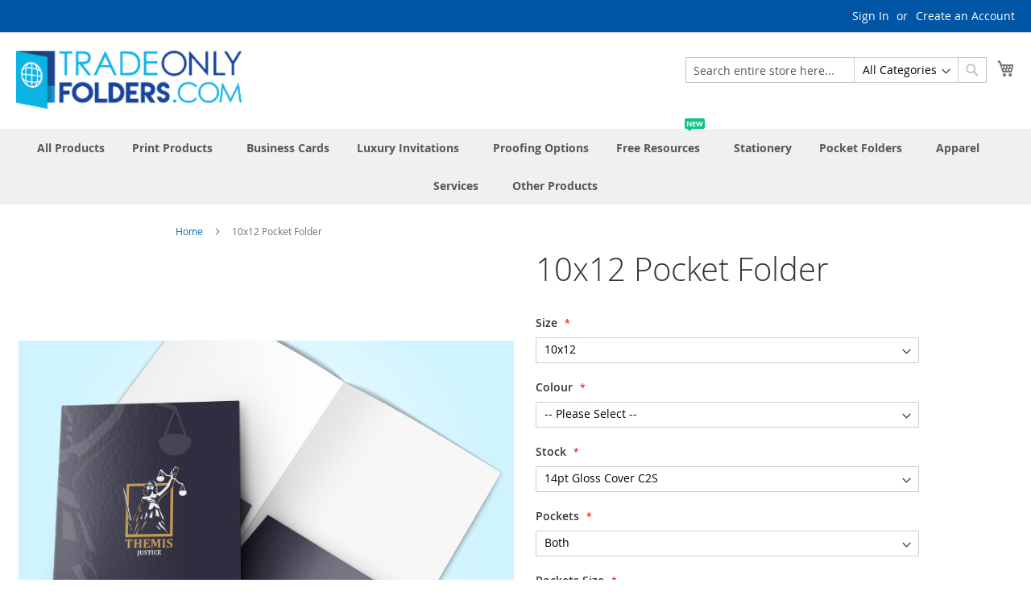

--- FILE ---
content_type: text/html; charset=UTF-8
request_url: https://tradeonlyfolders.com/standard-pf-s048.html
body_size: 49656
content:
<!doctype html>
<html lang="en">
    <head prefix="og: http://ogp.me/ns# fb: http://ogp.me/ns/fb# product: http://ogp.me/ns/product#">
        <script>
    var LOCALE = 'en\u002DUS';
    var BASE_URL = 'https\u003A\u002F\u002Ftradeonlyfolders.com\u002F';
    var require = {
        'baseUrl': 'https\u003A\u002F\u002Ftradeonlyfolders.com\u002Fstatic\u002Fversion1758210269\u002Ffrontend\u002FMagento\u002Fluma\u002Fen_US'
    };</script>        <meta charset="utf-8"/>
<meta name="title" content="10x12 Pocket Folder"/>
<meta name="description" content="10x12 Pocket Folder"/>
<meta name="robots" content="INDEX,FOLLOW"/>
<meta name="viewport" content="width=device-width, initial-scale=1"/>
<meta name="format-detection" content="telephone=no"/>
<title>10x12 Pocket Folder</title>
<link  rel="stylesheet" type="text/css"  media="all" href="https://tradeonlyfolders.com/static/version1758210269/frontend/Magento/luma/en_US/mage/calendar.css" />
<link  rel="stylesheet" type="text/css"  media="all" href="https://tradeonlyfolders.com/static/version1758210269/frontend/Magento/luma/en_US/css/styles-m.css" />
<link  rel="stylesheet" type="text/css"  media="all" href="https://tradeonlyfolders.com/static/version1758210269/frontend/Magento/luma/en_US/ApdSuite_CallbackRequest/css/support-bar.css" />
<link  rel="stylesheet" type="text/css"  media="all" href="https://tradeonlyfolders.com/static/version1758210269/frontend/Magento/luma/en_US/ApdSuite_CallbackRequest/css/callback-modal.css" />
<link  rel="stylesheet" type="text/css"  media="all" href="https://tradeonlyfolders.com/static/version1758210269/frontend/Magento/luma/en_US/Mageplaza_Core/css/owl.carousel.css" />
<link  rel="stylesheet" type="text/css"  media="all" href="https://tradeonlyfolders.com/static/version1758210269/frontend/Magento/luma/en_US/Mageplaza_Core/css/owl.theme.css" />
<link  rel="stylesheet" type="text/css"  media="all" href="https://tradeonlyfolders.com/static/version1758210269/frontend/Magento/luma/en_US/Mageplaza_BannerSlider/css/animate.min.css" />
<link  rel="stylesheet" type="text/css"  media="all" href="https://tradeonlyfolders.com/static/version1758210269/frontend/Magento/luma/en_US/Mageplaza_BannerSlider/css/style.css" />
<link  rel="stylesheet" type="text/css"  media="all" href="https://tradeonlyfolders.com/static/version1758210269/frontend/Magento/luma/en_US/Smartwave_Dailydeals/css/style.css" />
<link  rel="stylesheet" type="text/css"  media="all" href="https://tradeonlyfolders.com/static/version1758210269/frontend/Magento/luma/en_US/mage/gallery/gallery.css" />
<link  rel="stylesheet" type="text/css"  media="all" href="https://tradeonlyfolders.com/static/version1758210269/frontend/Magento/luma/en_US/MageWorx_OptionFeatures/css/swatches.css" />
<link  rel="stylesheet" type="text/css"  media="all" href="https://tradeonlyfolders.com/static/version1758210269/frontend/Magento/luma/en_US/MageWorx_OptionFeatures/css/jquery.qtip.css" />
<link  rel="stylesheet" type="text/css"  media="all" href="https://tradeonlyfolders.com/static/version1758210269/frontend/Magento/luma/en_US/MageWorx_OptionFeatures/css/style.css" />
<link  rel="stylesheet" type="text/css"  media="all" href="https://tradeonlyfolders.com/static/version1758210269/frontend/Magento/luma/en_US/MageWorx_DynamicOptionsBase/styles.css" />
<link  rel="stylesheet" type="text/css"  media="all" href="https://tradeonlyfolders.com/static/version1758210269/frontend/Magento/luma/en_US/MageWorx_DynamicOptionsBase/css/jquery.qtip.css" />
<link  rel="stylesheet" type="text/css"  media="all" href="https://tradeonlyfolders.com/static/version1758210269/frontend/Magento/luma/en_US/Smartwave_Dailydeals/css/custom_dailydeal_list_page.css" />
<link  rel="stylesheet" type="text/css"  media="screen and (min-width: 768px)" href="https://tradeonlyfolders.com/static/version1758210269/frontend/Magento/luma/en_US/css/styles-l.css" />
<link  rel="stylesheet" type="text/css"  media="print" href="https://tradeonlyfolders.com/static/version1758210269/frontend/Magento/luma/en_US/css/print.css" />
<script  type="text/javascript"  src="https://tradeonlyfolders.com/static/version1758210269/_cache/merged/3545eb6276d4dad4205986415ef83af1.js"></script>
<link rel="preload" as="font" crossorigin="anonymous" href="https://tradeonlyfolders.com/static/version1758210269/frontend/Magento/luma/en_US/fonts/opensans/light/opensans-300.woff2" />
<link rel="preload" as="font" crossorigin="anonymous" href="https://tradeonlyfolders.com/static/version1758210269/frontend/Magento/luma/en_US/fonts/opensans/regular/opensans-400.woff2" />
<link rel="preload" as="font" crossorigin="anonymous" href="https://tradeonlyfolders.com/static/version1758210269/frontend/Magento/luma/en_US/fonts/opensans/semibold/opensans-600.woff2" />
<link rel="preload" as="font" crossorigin="anonymous" href="https://tradeonlyfolders.com/static/version1758210269/frontend/Magento/luma/en_US/fonts/opensans/bold/opensans-700.woff2" />
<link rel="preload" as="font" crossorigin="anonymous" href="https://tradeonlyfolders.com/static/version1758210269/frontend/Magento/luma/en_US/fonts/Luma-Icons.woff2" />
<link  rel="icon" type="image/x-icon" href="https://tradeonlyfolders.com/media/favicon/stores/1/favicon_tof.png" />
<link  rel="shortcut icon" type="image/x-icon" href="https://tradeonlyfolders.com/media/favicon/stores/1/favicon_tof.png" />
<!--rylMpbrEBOsdnrvJaUEFV6xyH0uHwQ3L-->        <!-- BEGIN GOOGLE ANALYTICS CODE -->
<script type="text/x-magento-init">
{
    "*": {
        "Magento_GoogleAnalytics/js/google-analytics": {
            "isCookieRestrictionModeEnabled": 0,
            "currentWebsite": 1,
            "cookieName": "user_allowed_save_cookie",
            "ordersTrackingData": [],
            "pageTrackingData": {"optPageUrl":"","isAnonymizedIpActive":false,"accountId":"UA-91522631-1"}        }
    }
}
</script>
<!-- END GOOGLE ANALYTICS CODE -->
    <script type="text/x-magento-init">
        {
            "*": {
                "Magento_PageCache/js/form-key-provider": {
                    "isPaginationCacheEnabled":
                        1                }
            }
        }
    </script>
<script type="text&#x2F;javascript" src="https&#x3A;&#x2F;&#x2F;chimpstatic.com&#x2F;mcjs-connected&#x2F;js&#x2F;users&#x2F;c014b8150c1337116278affc8&#x2F;79be9aa4af740e0b3900be6c0.js" defer="defer">
</script>
<meta property="og:type" content="product" />
<meta property="og:title"
      content="10x12&#x20;Pocket&#x20;Folder" />
<meta property="og:image"
      content="https://tradeonlyfolders.com/media/catalog/product/cache/331fbc71ab7afeaa98e0bf32ae96188e/f/o/folders_gen_ricos-03.png" />
<meta property="og:description"
      content="" />
<meta property="og:url" content="https://tradeonlyfolders.com/standard-pf-s048.html" />
    <meta property="product:price:amount" content="0"/>
    <meta property="product:price:currency"
      content="USD"/>
    </head>
    <body data-container="body"
          data-mage-init='{"loaderAjax": {}, "loader": { "icon": "https://tradeonlyfolders.com/static/version1758210269/frontend/Magento/luma/en_US/images/loader-2.gif"}}'
        id="html-body" itemtype="http://schema.org/Product" itemscope="itemscope" class="catalog-product-view product-type-default product-standard-pf-s048  layout-1140 wide page-layout-2columns-right">
        
<script type="text/x-magento-init">
    {
        "*": {
            "Magento_PageBuilder/js/widget-initializer": {
                "config": {"[data-content-type=\"slider\"][data-appearance=\"default\"]":{"Magento_PageBuilder\/js\/content-type\/slider\/appearance\/default\/widget":false},"[data-content-type=\"map\"]":{"Magento_PageBuilder\/js\/content-type\/map\/appearance\/default\/widget":false},"[data-content-type=\"row\"]":{"Magento_PageBuilder\/js\/content-type\/row\/appearance\/default\/widget":false},"[data-content-type=\"tabs\"]":{"Magento_PageBuilder\/js\/content-type\/tabs\/appearance\/default\/widget":false},"[data-content-type=\"slide\"]":{"Magento_PageBuilder\/js\/content-type\/slide\/appearance\/default\/widget":{"buttonSelector":".pagebuilder-slide-button","showOverlay":"hover","dataRole":"slide"}},"[data-content-type=\"banner\"]":{"Magento_PageBuilder\/js\/content-type\/banner\/appearance\/default\/widget":{"buttonSelector":".pagebuilder-banner-button","showOverlay":"hover","dataRole":"banner"}},"[data-content-type=\"buttons\"]":{"Magento_PageBuilder\/js\/content-type\/buttons\/appearance\/inline\/widget":false},"[data-content-type=\"products\"][data-appearance=\"carousel\"]":{"Magento_PageBuilder\/js\/content-type\/products\/appearance\/carousel\/widget":false}},
                "breakpoints": {"desktop":{"label":"Desktop","stage":true,"default":true,"class":"desktop-switcher","icon":"Magento_PageBuilder::css\/images\/switcher\/switcher-desktop.svg","conditions":{"min-width":"1024px"},"options":{"products":{"default":{"slidesToShow":"5"}}}},"tablet":{"conditions":{"max-width":"1024px","min-width":"768px"},"options":{"products":{"default":{"slidesToShow":"4"},"continuous":{"slidesToShow":"3"}}}},"mobile":{"label":"Mobile","stage":true,"class":"mobile-switcher","icon":"Magento_PageBuilder::css\/images\/switcher\/switcher-mobile.svg","media":"only screen and (max-width: 768px)","conditions":{"max-width":"768px","min-width":"640px"},"options":{"products":{"default":{"slidesToShow":"3"}}}},"mobile-small":{"conditions":{"max-width":"640px"},"options":{"products":{"default":{"slidesToShow":"2"},"continuous":{"slidesToShow":"1"}}}}}            }
        }
    }
</script>

<div class="cookie-status-message" id="cookie-status">
    The store will not work correctly in the case when cookies are disabled.</div>
<script type="text&#x2F;javascript">document.querySelector("#cookie-status").style.display = "none";</script>
<script type="text/x-magento-init">
    {
        "*": {
            "cookieStatus": {}
        }
    }
</script>

<script type="text/x-magento-init">
    {
        "*": {
            "mage/cookies": {
                "expires": null,
                "path": "\u002F",
                "domain": ".tradeonlyfolders.com",
                "secure": true,
                "lifetime": "31536000"
            }
        }
    }
</script>
    <noscript>
        <div class="message global noscript">
            <div class="content">
                <p>
                    <strong>JavaScript seems to be disabled in your browser.</strong>
                    <span>
                        For the best experience on our site, be sure to turn on Javascript in your browser.                    </span>
                </p>
            </div>
        </div>
    </noscript>

<script>
    window.cookiesConfig = window.cookiesConfig || {};
    window.cookiesConfig.secure = true;
</script><script>    require.config({
        map: {
            '*': {
                wysiwygAdapter: 'mage/adminhtml/wysiwyg/tiny_mce/tinymce5Adapter'
            }
        }
    });</script><script>
    require.config({
        paths: {
            googleMaps: 'https\u003A\u002F\u002Fmaps.googleapis.com\u002Fmaps\u002Fapi\u002Fjs\u003Fv\u003D3\u0026key\u003D'
        },
        config: {
            'Magento_PageBuilder/js/utils/map': {
                style: ''
            },
            'Magento_PageBuilder/js/content-type/map/preview': {
                apiKey: '',
                apiKeyErrorMessage: 'You\u0020must\u0020provide\u0020a\u0020valid\u0020\u003Ca\u0020href\u003D\u0027https\u003A\u002F\u002Ftradeonlyfolders.com\u002Fadminhtml\u002Fsystem_config\u002Fedit\u002Fsection\u002Fcms\u002F\u0023cms_pagebuilder\u0027\u0020target\u003D\u0027_blank\u0027\u003EGoogle\u0020Maps\u0020API\u0020key\u003C\u002Fa\u003E\u0020to\u0020use\u0020a\u0020map.'
            },
            'Magento_PageBuilder/js/form/element/map': {
                apiKey: '',
                apiKeyErrorMessage: 'You\u0020must\u0020provide\u0020a\u0020valid\u0020\u003Ca\u0020href\u003D\u0027https\u003A\u002F\u002Ftradeonlyfolders.com\u002Fadminhtml\u002Fsystem_config\u002Fedit\u002Fsection\u002Fcms\u002F\u0023cms_pagebuilder\u0027\u0020target\u003D\u0027_blank\u0027\u003EGoogle\u0020Maps\u0020API\u0020key\u003C\u002Fa\u003E\u0020to\u0020use\u0020a\u0020map.'
            },
        }
    });
</script>

<script>
    require.config({
        shim: {
            'Magento_PageBuilder/js/utils/map': {
                deps: ['googleMaps']
            }
        }
    });
</script>
<!--Mailchimp TOF tag-->
<script id="mcjs">!function(c,h,i,m,p){m=c.createElement(h),p=c.getElementsByTagName(h)[0],m.async=1,m.src=i,p.parentNode.insertBefore(m,p)}(document,"script","https://chimpstatic.com/mcjs-connected/js/users/c014b8150c1337116278affc8/eb2eee3bd168c743cadf8bf25.js");</script>
<!--Mailchimp END TOF tag-->
<!--Metricool TOF tag-->
<script>function loadScript(a){var b=document.getElementsByTagName("head")[0],c=document.createElement("script");c.type="text/javascript",c.src="https://tracker.metricool.com/resources/be.js",c.onreadystatechange=a,c.onload=a,b.appendChild(c)}loadScript(function(){beTracker.t({hash:"9540653f62af6ece7bd50e2880562922"})});</script>
<!--End Metricool TOF tag-->
<!--Hide Imposition fields script-->
<style>
.Hide-Imposition {
    display: none !important;
}
</style>
<script>
//console.log('Imposition fields script loaded');

function hideImpositionFields() {
    document.querySelectorAll('label span').forEach(span => {
        if(span.textContent.includes('Imposition')) {
            const field = span.closest('.field');
            if(field && !field.classList.contains('Hide-Imposition')) {
                //console.log('Found Imposition field, adding Hide-Imposition class');
                field.classList.add('Hide-Imposition');
            }
        }
    });
}

document.addEventListener('DOMContentLoaded', function() {
    //console.log('DOM loaded, checking for product page');
    if (document.body.classList.contains('catalog-product-view')) {
        //console.log('Product page detected, setting up Imposition field hiding');
        
        // Hide fields on initial load
        hideImpositionFields();
        
        // Set up observer for dynamic content changes
        const observer = new MutationObserver(function(mutations) {
            mutations.forEach(function(mutation) {
                if (mutation.type === 'childList' && mutation.addedNodes.length > 0) {
                    // Check if any new nodes contain form fields
                    mutation.addedNodes.forEach(function(node) {
                        if (node.nodeType === 1 && (node.querySelector && node.querySelector('label span'))) {
                            //console.log('New form fields detected, checking for Imposition fields');
                            hideImpositionFields();
                        }
                    });
                }
            });
        });
        
        // Start observing the product form for changes
        const productForm = document.querySelector('#product_addtocart_form');
        if (productForm) {
            observer.observe(productForm, {
                childList: true,
                subtree: true
            });
        }
    }
});
</script>
<!--End Hide Imposition fields script--><div class="page-wrapper"><header class="page-header"><div class="panel wrapper"><div class="panel header"><a class="action skip contentarea"
   href="#contentarea">
    <span>
        Skip to Content    </span>
</a>
<ul class="header links">    <li class="greet welcome" data-bind="scope: 'customer'">
        <!-- ko if: customer().fullname  -->
        <span class="logged-in"
              data-bind="text: new String('Welcome, %1!').replace('%1', customer().fullname)">
        </span>
        <!-- /ko -->
        <!-- ko ifnot: customer().fullname  -->
        <span class="not-logged-in"
              data-bind="html: ''"></span>
                <!-- /ko -->
    </li>
    <script type="text/x-magento-init">
    {
        "*": {
            "Magento_Ui/js/core/app": {
                "components": {
                    "customer": {
                        "component": "Magento_Customer/js/view/customer"
                    }
                }
            }
        }
    }
    </script>
<li class="link authorization-link" data-label="or">
    <a href="https://tradeonlyfolders.com/customer/account/login/referer/aHR0cHM6Ly90cmFkZW9ubHlmb2xkZXJzLmNvbS9zdGFuZGFyZC1wZi1zMDQ4Lmh0bWw%2C/"        >Sign In</a>
</li>
<li><a href="https://tradeonlyfolders.com/customer/account/create/" id="idHw6e4Go2" >Create an Account</a></li></ul></div></div><div class="header content"><span data-action="toggle-nav" class="action nav-toggle"><span>Toggle Nav</span></span>
<a
    class="logo"
    href="https://tradeonlyfolders.com/"
    title="tradeonlyfolders"
    aria-label="store logo">
    <img src="https://tradeonlyfolders.com/media/logo/stores/1/tradeonlyfolders.png"
         title="tradeonlyfolders"
         alt="tradeonlyfolders"
            width="280"                />
</a>

<div data-block="minicart" class="minicart-wrapper">
    <a class="action showcart" href="https://tradeonlyfolders.com/checkout/cart/"
       data-bind="scope: 'minicart_content'">
        <span class="text">My Cart</span>
        <span class="counter qty empty"
              data-bind="css: { empty: !!getCartParam('summary_count') == false && !isLoading() },
               blockLoader: isLoading">
            <span class="counter-number">
                <!-- ko if: getCartParam('summary_count') -->
                <!-- ko text: getCartParam('summary_count').toLocaleString(window.LOCALE) --><!-- /ko -->
                <!-- /ko -->
            </span>
            <span class="counter-label">
            <!-- ko if: getCartParam('summary_count') -->
                <!-- ko text: getCartParam('summary_count').toLocaleString(window.LOCALE) --><!-- /ko -->
                <!-- ko i18n: 'items' --><!-- /ko -->
            <!-- /ko -->
            </span>
        </span>
    </a>
            <div class="block block-minicart"
             data-role="dropdownDialog"
             data-mage-init='{"dropdownDialog":{
                "appendTo":"[data-block=minicart]",
                "triggerTarget":".showcart",
                "timeout": "2000",
                "closeOnMouseLeave": false,
                "closeOnEscape": true,
                "triggerClass":"active",
                "parentClass":"active",
                "buttons":[]}}'>
            <div id="minicart-content-wrapper" data-bind="scope: 'minicart_content'">
                <!-- ko template: getTemplate() --><!-- /ko -->
            </div>
                    </div>
        <script>window.checkout = {"shoppingCartUrl":"https:\/\/tradeonlyfolders.com\/checkout\/cart\/","checkoutUrl":"https:\/\/tradeonlyfolders.com\/checkout\/","updateItemQtyUrl":"https:\/\/tradeonlyfolders.com\/checkout\/sidebar\/updateItemQty\/","removeItemUrl":"https:\/\/tradeonlyfolders.com\/checkout\/sidebar\/removeItem\/","imageTemplate":"Magento_Catalog\/product\/image_with_borders","baseUrl":"https:\/\/tradeonlyfolders.com\/","minicartMaxItemsVisible":3,"websiteId":"1","maxItemsToDisplay":10,"storeId":"1","storeGroupId":"1","customerLoginUrl":"https:\/\/tradeonlyfolders.com\/customer\/account\/login\/referer\/aHR0cHM6Ly90cmFkZW9ubHlmb2xkZXJzLmNvbS9zdGFuZGFyZC1wZi1zMDQ4Lmh0bWw%2C\/","isRedirectRequired":false,"autocomplete":"off","captcha":{"user_login":{"isCaseSensitive":false,"imageHeight":50,"imageSrc":"","refreshUrl":"https:\/\/tradeonlyfolders.com\/captcha\/refresh\/","isRequired":false,"timestamp":1768659011}}}</script>    <script type="text/x-magento-init">
    {
        "[data-block='minicart']": {
            "Magento_Ui/js/core/app": {"components":{"minicart_content":{"children":{"subtotal.container":{"children":{"subtotal":{"children":{"subtotal.totals":{"config":{"display_cart_subtotal_incl_tax":0,"display_cart_subtotal_excl_tax":1,"template":"Magento_Tax\/checkout\/minicart\/subtotal\/totals"},"children":{"subtotal.totals.msrp":{"component":"Magento_Msrp\/js\/view\/checkout\/minicart\/subtotal\/totals","config":{"displayArea":"minicart-subtotal-hidden","template":"Magento_Msrp\/checkout\/minicart\/subtotal\/totals"}}},"component":"Magento_Tax\/js\/view\/checkout\/minicart\/subtotal\/totals"}},"component":"uiComponent","config":{"template":"Magento_Checkout\/minicart\/subtotal"}}},"component":"uiComponent","config":{"displayArea":"subtotalContainer"}},"item.renderer":{"component":"Magento_Checkout\/js\/view\/cart-item-renderer","config":{"displayArea":"defaultRenderer","template":"Magento_Checkout\/minicart\/item\/default"},"children":{"item.image":{"component":"Magento_Catalog\/js\/view\/image","config":{"template":"Magento_Catalog\/product\/image","displayArea":"itemImage"}},"checkout.cart.item.price.sidebar":{"component":"uiComponent","config":{"template":"Magento_Checkout\/minicart\/item\/price","displayArea":"priceSidebar"}}}},"extra_info":{"component":"uiComponent","config":{"displayArea":"extraInfo"}},"promotion":{"component":"uiComponent","config":{"displayArea":"promotion"}}},"config":{"itemRenderer":{"default":"defaultRenderer","simple":"defaultRenderer","virtual":"defaultRenderer"},"template":"Magento_Checkout\/minicart\/content"},"component":"Magento_Checkout\/js\/view\/minicart"}},"types":[]}        },
        "*": {
            "Magento_Ui/js/block-loader": "https\u003A\u002F\u002Ftradeonlyfolders.com\u002Fstatic\u002Fversion1758210269\u002Ffrontend\u002FMagento\u002Fluma\u002Fen_US\u002Fimages\u002Floader\u002D1.gif"
        }
    }
    </script>
</div>
<div class="block block-search">
    <div class="block block-title"><strong>Search</strong></div>
    <div class="block block-content">
        <form class="form minisearch" id="search_mini_form"
              action="https://tradeonlyfolders.com/catalogsearch/result/" method="get">
                        <div class="field search">
                <label class="label" for="search" data-role="minisearch-label">
                    <span>Search</span>
                </label>
                <div class="control">
                    <input id="search"
                           data-mage-init='{
                            "quickSearch": {
                                "formSelector": "#search_mini_form",
                                "url": "https://tradeonlyfolders.com/search/ajax/suggest/",
                                "destinationSelector": "#search_autocomplete",
                                "minSearchLength": "3"
                            }
                        }'
                           type="text"
                           name="q"
                           value=""
                           placeholder="Search&#x20;entire&#x20;store&#x20;here..."
                           class="input-text"
                           maxlength="128"
                           role="combobox"
                           aria-haspopup="false"
                           aria-autocomplete="both"
                           autocomplete="off"
                           aria-expanded="false"/>
                    <div id="search_autocomplete" class="search-autocomplete"></div>
                    <div class="nested">
    <a class="action advanced" href="https://tradeonlyfolders.com/catalogsearch/advanced/" data-action="advanced-search">
        Advanced Search    </a>
</div>
        <div class="search-category" style="position:absolute; top: 0; right: 35px; width: 130px">
        <select id="mpsearch-category">
                            <option value="0">All Categories</option>
                            <option value="3">All Products</option>
                            <option value="5">Business Cards</option>
                            <option value="11">Proofing Options</option>
                            <option value="16">Other Products</option>
                            <option value="34">Pocket Folders</option>
                            <option value="35">- Standard AQ Folders</option>
                            <option value="38">Print Products</option>
                            <option value="63">- Bottle Neckers</option>
                            <option value="94">- Book Covers</option>
                            <option value="50">- Booklets</option>
                            <option value="51">- Brochures</option>
                            <option value="101">- Certificate Folders</option>
                            <option value="39">- Door Hangers</option>
                            <option value="43">- Document Folders</option>
                            <option value="107">- Document Holders</option>
                            <option value="36">- Calendars</option>
                            <option value="59">- Flyers</option>
                            <option value="27">- Gift Card Holders</option>
                            <option value="10">- Greeting Cards</option>
                            <option value="30">- Labels</option>
                            <option value="78">- Packaging</option>
                            <option value="4">- Presentation Folders</option>
                            <option value="52">- Posters</option>
                            <option value="9">- Postcards</option>
                            <option value="102">- Photo Folders</option>
                            <option value="104">- Report Covers</option>
                            <option value="40">Free Resources</option>
                            <option value="105">- Free Marketing Tools</option>
                            <option value="84">- FREE Sample kit</option>
                            <option value="88">- Free Business Cards</option>
                            <option value="106">- Free Foil Mockup</option>
                            <option value="53">Stationery</option>
                            <option value="57">Luxury Invitations</option>
                            <option value="58">- Luxury Invitations Squared</option>
                            <option value="74">Apparel</option>
                            <option value="76">- T-Shirts</option>
                            <option value="86">- Hoodies</option>
                            <option value="103">- DTF Transfer</option>
                            <option value="108">Services</option>
                            <option value="109">- Raised Spot Service </option>
                            <option value="110">- Raised Foil Service </option>
                    </select>
    </div>
        <script src="https://tradeonlyfolders.com/media/mageplaza/search/default_0.js"></script>
    <script type="text/javascript">
    require([
        'jquery',
        'Magento_Catalog/js/price-utils',
        'mpDevbridgeAutocomplete'
    ], function ($, priceUtils) {
        "use strict";

        var baseUrl = 'https://tradeonlyfolders.com/',
            baseImageUrl = 'https://tradeonlyfolders.com/media/catalog/product/',
            priceFormat = {"pattern":"$%s","precision":2,"requiredPrecision":2,"decimalSymbol":".","groupSymbol":",","groupLength":3,"integerRequired":false},
            displayInfo = ["price","image","description"];

        var categorySelect = $('#mpsearch-category'),
            searchInput = $('#search');
        if (categorySelect.length) {
            categorySelect.on('change', function () {
                searchInput.focus();

                if ($(this).val() === 0) {
                    $(this).removeAttr('name');
                } else {
                    $(this).attr('name', 'cat');
                }
            });
        }

        searchInput.devbridgeAutocomplete({
            lookup: mageplazaSearchProducts,
            lookupLimit: 10,
            maxHeight: 2000,
            minChars: 3,
            lookupFilter: function (suggestion, query, queryLowerCase) {
                if (categorySelect.length) {
                    var categoryId = categorySelect.val();
                    if (categoryId > 0 && ($.inArray(categoryId, suggestion.c) === -1)) {
                        return false;
                    }
                }

                return suggestion.value.toLowerCase().indexOf(queryLowerCase) !== -1;
            },
            onSelect: function (suggestion) {
                window.location.href = correctProductUrl(suggestion.u);
            },
            formatResult: function (suggestion, currentValue) {
                var html = '<a href="' + correctProductUrl(suggestion.u) + '">';

                if ($.inArray('image', displayInfo) !== -1) {
                    html += '<div class="suggestion-left"><img class="img-responsive" src="' + correctProductUrl(suggestion.i, true) + '" alt="" /></div>';
                }

                html += '<div class="suggestion-right">';
                html += '<div class="product-line product-name">' + suggestion.value + '</div>';

                if ($.inArray('price', displayInfo) !== -1) {
                    html += '<div class="product-line product-price">Price: ' + priceUtils.formatPrice(suggestion.p, priceFormat) + '</div>';
                }

                if ($.inArray('description', displayInfo) !== -1 && suggestion.d) {
                    html += '<div class="product-des"><p class="short-des">' + suggestion.d + '...</p></div>';
                }

                html += '</div></a>';

                return html;
            }
    //		onSearchComplete: function (query, suggestion) {
    //			$('.autocomplete-suggestions').append("<div id='view_all'><a href='javascript:void(0)' id='search-view-all'>View all >></a></div>");
    //			$('#search-view-all').on('click', function(){
    //			   $('#search_mini_form').submit();
    //            });
    //		}
        });

        function correctProductUrl(urlKey, isImage) {
            if (urlKey.search('http') !== -1) {
                return urlKey;
            }

            return ((typeof isImage !== 'undefined') ? baseImageUrl : baseUrl) + urlKey;
        }
    });
    </script>
                </div>
            </div>
            <div class="actions">
                <button type="submit"
                        title="Search"
                        class="action search"
                        aria-label="Search"
                >
                    <span>Search</span>
                </button>
            </div>
        </form>
    </div>
</div>
<ul class="compare wrapper"><li class="item link compare" data-bind="scope: 'compareProducts'" data-role="compare-products-link">
    <a class="action compare no-display" title="Compare&#x20;Products"
       data-bind="attr: {'href': compareProducts().listUrl}, css: {'no-display': !compareProducts().count}"
    >
        Compare Products        <span class="counter qty" data-bind="text: compareProducts().countCaption"></span>
    </a>
</li>
<script type="text/x-magento-init">
{"[data-role=compare-products-link]": {"Magento_Ui/js/core/app": {"components":{"compareProducts":{"component":"Magento_Catalog\/js\/view\/compare-products"}}}}}
</script>
</ul></div></header>
<nav class="navigation sw-megamenu" role="navigation">
    <ul>
        <li class="ui-menu-item level0 classic "><a href="https://tradeonlyfolders.com/all-products.html" class="level-top" title="All Products"><span>All Products</span></a></li><li class="ui-menu-item level0 classic parent "><div class="open-children-toggle"></div><a href="https://tradeonlyfolders.com/Print products.html" class="level-top" title="Print Products"><span>Print Products</span></a><div class="level0 submenu"><div class="row"><ul class="subchildmenu "><li class="ui-menu-item level1 "><a href="https://tradeonlyfolders.com/print-products/bottle-neckers.html" title="Bottle Neckers"><span>Bottle Neckers</span></a></li><li class="ui-menu-item level1 "><a href="https://tradeonlyfolders.com/print-products/book-covers.html" title="Book Covers"><span>Book Covers</span></a></li><li class="ui-menu-item level1 "><a href="https://tradeonlyfolders.com/print-products/booklets.html" title="Booklets"><span>Booklets</span></a></li><li class="ui-menu-item level1 "><a href="https://tradeonlyfolders.com/print-products/brochures.html" title="Brochures"><span>Brochures</span></a></li><li class="ui-menu-item level1 "><a href="https://tradeonlyfolders.com/print-products/certificate-folders.html" title="Certificate Folders"><span>Certificate Folders</span></a></li><li class="ui-menu-item level1 "><a href="https://tradeonlyfolders.com/print-products/door-hangers.html" title="Door Hangers"><span>Door Hangers</span></a></li><li class="ui-menu-item level1 "><a href="https://tradeonlyfolders.com/print-products/document-folders.html" title="Document Folders"><span>Document Folders</span></a></li><li class="ui-menu-item level1 "><a href="https://tradeonlyfolders.com/print-products/document-holders-01.html" title="Document Holders"><span>Document Holders</span></a></li><li class="ui-menu-item level1 "><a href="https://tradeonlyfolders.com/print-products/calendars.html" title="Calendars"><span>Calendars</span></a></li><li class="ui-menu-item level1 "><a href="https://tradeonlyfolders.com/print-products/flyers.html" title="Flyers"><span>Flyers</span></a></li><li class="ui-menu-item level1 "><a href="https://tradeonlyfolders.com/print-products/giftcard-holders.html" title="Gift Card Holders"><span>Gift Card Holders</span></a></li><li class="ui-menu-item level1 "><a href="https://tradeonlyfolders.com/print-products/greeting-cards.html" title="Greeting Cards"><span>Greeting Cards</span></a></li><li class="ui-menu-item level1 "><a href="https://tradeonlyfolders.com/print-products/labels.html" title="Labels"><span>Labels</span></a></li><li class="ui-menu-item level1 "><a href="https://tradeonlyfolders.com/print-products/packaging.html" title="Packaging"><span>Packaging</span></a></li><li class="ui-menu-item level1 parent "><div class="open-children-toggle"></div><a href="https://tradeonlyfolders.com/print-products/presentation-folders.html" title="Presentation Folders"><span>Presentation Folders</span></a><ul class="subchildmenu "><li class="ui-menu-item level2 "><a href="https://tradeonlyfolders.com/print-products/presentation-folders/duotang.html" title="Duotang"><span>Duotang</span></a></li><li class="ui-menu-item level2 "><a href="https://tradeonlyfolders.com/print-products/presentation-folders/booklet-pocket-folders.html" title="Booklet Pocket Folders"><span>Booklet Pocket Folders</span></a></li><li class="ui-menu-item level2 "><a href="https://tradeonlyfolders.com/print-products/presentation-folders/certificate-folders.html" title="Certificate Folders"><span>Certificate Folders</span></a></li><li class="ui-menu-item level2 "><a href="https://tradeonlyfolders.com/print-products/presentation-folders/deluxe.html" title="Deluxe Presentation Folders"><span>Deluxe Presentation Folders</span></a></li><li class="ui-menu-item level2 "><a href="https://tradeonlyfolders.com/print-products/presentation-folders/flash-drive-folders.html" title="Flash Drive Folders"><span>Flash Drive Folders</span></a></li><li class="ui-menu-item level2 "><a href="https://tradeonlyfolders.com/print-products/presentation-folders/gusset.html" title="High Capacity Folders"><span>High Capacity Folders</span></a></li><li class="ui-menu-item level2 "><a href="https://tradeonlyfolders.com/print-products/presentation-folders/lateral.html" title="Lateral Pocket Folders"><span>Lateral Pocket Folders</span></a></li><li class="ui-menu-item level2 "><a href="https://tradeonlyfolders.com/print-products/presentation-folders/lettersize.html" title="Letter-size Folders"><span>Letter-size Folders</span></a></li><li class="ui-menu-item level2 "><a href="https://tradeonlyfolders.com/print-products/presentation-folders/legal.html" title="Legal Size Folders"><span>Legal Size Folders</span></a></li><li class="ui-menu-item level2 "><a href="https://tradeonlyfolders.com/print-products/presentation-folders/manila-folders.html" title="Manila Folders"><span>Manila Folders</span></a></li><li class="ui-menu-item level2 "><a href="https://tradeonlyfolders.com/print-products/presentation-folders/oversized.html" title="Oversized Pocket Folders"><span>Oversized Pocket Folders</span></a></li><li class="ui-menu-item level2 "><a href="https://tradeonlyfolders.com/print-products/presentation-folders/photo-folders.html" title="Photo Folders"><span>Photo Folders</span></a></li><li class="ui-menu-item level2 "><a href="https://tradeonlyfolders.com/print-products/presentation-folders/luxury-pf.html" title="Raised Foil Pocket Folders"><span>Raised Foil Pocket Folders</span></a></li><li class="ui-menu-item level2 "><a href="https://tradeonlyfolders.com/print-products/presentation-folders/reinforced.html" title="Reinforced Folders"><span>Reinforced Folders</span></a></li><li class="ui-menu-item level2 "><a href="https://tradeonlyfolders.com/print-products/presentation-folders/small-folders.html" title="Small Pocket Folders"><span>Small Pocket Folders</span></a></li><li class="ui-menu-item level2 "><a href="https://tradeonlyfolders.com/print-products/presentation-folders/tax-folders.html" title="Tax Folders and Report Covers"><span>Tax Folders and Report Covers</span></a></li><li class="ui-menu-item level2 "><a href="https://tradeonlyfolders.com/print-products/presentation-folders/tri-panel.html" title="Tri Panel Pocket Folders"><span>Tri Panel Pocket Folders</span></a></li><li class="ui-menu-item level2 "><a href="https://tradeonlyfolders.com/print-products/presentation-folders/realtors-folders.html" title="Realtors Folders"><span>Realtors Folders</span></a></li><li class="ui-menu-item level2 "><a href="https://tradeonlyfolders.com/print-products/presentation-folders/curved-pocket-folder.html" title="Curved Pocket Folder"><span>Curved Pocket Folder</span></a></li></ul></li><li class="ui-menu-item level1 "><a href="https://tradeonlyfolders.com/print-products/posters.html" title="Posters"><span>Posters</span></a></li><li class="ui-menu-item level1 "><a href="https://tradeonlyfolders.com/print-products/postcards.html" title="Postcards"><span>Postcards</span></a></li><li class="ui-menu-item level1 "><a href="https://tradeonlyfolders.com/print-products/photo-folders.html" title="Photo Folders"><span>Photo Folders</span></a></li><li class="ui-menu-item level1 "><a href="https://tradeonlyfolders.com/print-products/report-covers.html" title="Report Covers"><span>Report Covers</span></a></li></ul></div></div></li><li class="ui-menu-item level0 classic "><a href="https://tradeonlyfolders.com/business-cards.html" class="level-top" title="Business Cards"><span>Business Cards</span></a></li><li class="ui-menu-item level0 classic parent "><div class="open-children-toggle"></div><a href="https://tradeonlyfolders.com/invitations.html" class="level-top" title="Luxury Invitations"><span>Luxury Invitations</span></a><div class="level0 submenu"><div class="row"><ul class="subchildmenu "><li class="ui-menu-item level1 "><a href="https://tradeonlyfolders.com/catalog/category/view/s/luxury-invitations-squared/id/58/" title="Luxury Invitations Squared"><span>Luxury Invitations Squared</span></a></li></ul></div></div></li><li class="ui-menu-item level0 classic "><a href="https://tradeonlyfolders.com/proofing-options.html" class="level-top" title="Proofing Options"><span>Proofing Options</span></a></li><li class="ui-menu-item level0 classic parent "><div class="open-children-toggle"></div><a href="https://tradeonlyfolders.com/catalog/category/view/s/free-resources/id/40/" class="level-top" title="Free Resources"><span>Free Resources</span><span class="cat-label cat-label-label1">New</span></a><div class="level0 submenu"><div class="row"><ul class="subchildmenu "><li class="ui-menu-item level1 "><a href="https://tradeonlyfolders.com/catalog/category/view/s/free-marketing-tools-placeholder/id/105/" title="Free Marketing Tools"><span>Free Marketing Tools</span></a></li><li class="ui-menu-item level1 "><a href="https://tradeonlyfolders.com/free-sample-kit" title="FREE Sample kit"><span>FREE Sample kit</span></a></li><li class="ui-menu-item level1 "><a href="https://tradeonlyfolders.com/free-business-cards" title="Free Business Cards"><span>Free Business Cards</span></a></li><li class="ui-menu-item level1 "><a href="https://tradeonlyfolders.com/free-resources/free-foil-mockup.html" title="Free Foil Mockup"><span>Free Foil Mockup</span></a></li></ul></div></div></li><li class="ui-menu-item level0 classic "><a href="https://tradeonlyfolders.com/stationery.html" class="level-top" title="Stationery"><span>Stationery</span></a></li><li class="ui-menu-item level0 classic parent "><div class="open-children-toggle"></div><a href="https://tradeonlyfolders.com/pocket-folders.html" class="level-top" title="Pocket Folders"><span>Pocket Folders</span></a><div class="level0 submenu"><div class="row"><ul class="subchildmenu "><li class="ui-menu-item level1 "><a href="https://tradeonlyfolders.com/pocket-folders/standard-aq-folders.html" title="Standard AQ Folders"><span>Standard AQ Folders</span></a></li></ul></div></div></li><li class="ui-menu-item level0 classic parent "><div class="open-children-toggle"></div><a href="https://tradeonlyfolders.com/t-shirts.html" class="level-top" title="Apparel"><span>Apparel</span></a><div class="level0 submenu"><div class="row"><ul class="subchildmenu "><li class="ui-menu-item level1 parent "><div class="open-children-toggle"></div><a href="https://tradeonlyfolders.com/t-shirts/t-shirts.html" title="T-Shirts"><span>T-Shirts</span></a><ul class="subchildmenu "><li class="ui-menu-item level2 "><a href="https://tradeonlyfolders.com/t-shirts/t-shirts/men-s.html" title="Men’s "><span>Men’s </span></a></li><li class="ui-menu-item level2 "><a href="https://tradeonlyfolders.com/t-shirts/t-shirts/women.html" title="Women"><span>Women</span></a></li><li class="ui-menu-item level2 "><a href="https://tradeonlyfolders.com/t-shirts/t-shirts/kids.html" title="Kids "><span>Kids </span></a></li></ul></li><li class="ui-menu-item level1 parent "><div class="open-children-toggle"></div><a href="https://tradeonlyfolders.com/t-shirts/hoodies.html" title="Hoodies"><span>Hoodies</span></a><ul class="subchildmenu "><li class="ui-menu-item level2 "><a href="https://tradeonlyfolders.com/hoodies/men-s.html" title=" Men’s"><span> Men’s</span></a></li></ul></li><li class="ui-menu-item level1 "><a href="https://tradeonlyfolders.com/t-shirts/dtf-transfer.html" title="DTF Transfer"><span>DTF Transfer</span></a></li></ul></div></div></li><li class="ui-menu-item level0 classic parent "><div class="open-children-toggle"></div><a href="https://tradeonlyfolders.com/services.html" class="level-top" title="Services"><span>Services</span></a><div class="level0 submenu"><div class="row"><ul class="subchildmenu "><li class="ui-menu-item level1 "><a href="https://tradeonlyfolders.com/services/raised-spot-service.html" title="Raised Spot Service "><span>Raised Spot Service </span></a></li><li class="ui-menu-item level1 "><a href="https://tradeonlyfolders.com/services/raised-foil-service-id-355-0.html" title="Raised Foil Service "><span>Raised Foil Service </span></a></li></ul></div></div></li><li class="ui-menu-item level0 classic "><a href="https://tradeonlyfolders.com/other-services.html" class="level-top" title="Other Products"><span>Other Products</span></a></li>    </ul>
</nav>

<script type="text/javascript">
    require([
        'jquery',
        'Smartwave_Megamenu/js/sw_megamenu'
    ], function ($) {
        $(".sw-megamenu").swMegamenu();
    });
</script>
    <div class="sections nav-sections">
                <div class="section-items nav-sections-items"
             data-mage-init='{"tabs":{"openedState":"active"}}'>
                                                            <div class="section-item-title nav-sections-item-title"
                     data-role="collapsible">
                    <a class="nav-sections-item-switch"
                       data-toggle="switch" href="#store.links">
                        Account                    </a>
                </div>
                <div class="section-item-content nav-sections-item-content"
                     id="store.links"
                     data-role="content">
                    <!-- Account links -->                </div>
                                    </div>
    </div>
<div class="breadcrumbs"></div>
<script type="text/x-magento-init">
    {
        ".breadcrumbs": {
            "breadcrumbs": {"categoryUrlSuffix":".html","useCategoryPathInUrl":0,"product":"10x12 Pocket Folder"}        }
    }
</script>
<main id="maincontent" class="page-main"><a id="contentarea" tabindex="-1"></a>
<div class="page messages"><div data-placeholder="messages"></div>
<div data-bind="scope: 'messages'">
    <!-- ko if: cookieMessages && cookieMessages.length > 0 -->
    <div aria-atomic="true" role="alert" data-bind="foreach: { data: cookieMessages, as: 'message' }" class="messages">
        <div data-bind="attr: {
            class: 'message-' + message.type + ' ' + message.type + ' message',
            'data-ui-id': 'message-' + message.type
        }">
            <div data-bind="html: $parent.prepareMessageForHtml(message.text)"></div>
        </div>
    </div>
    <!-- /ko -->

    <!-- ko if: messages().messages && messages().messages.length > 0 -->
    <div aria-atomic="true" role="alert" class="messages" data-bind="foreach: {
        data: messages().messages, as: 'message'
    }">
        <div data-bind="attr: {
            class: 'message-' + message.type + ' ' + message.type + ' message',
            'data-ui-id': 'message-' + message.type
        }">
            <div data-bind="html: $parent.prepareMessageForHtml(message.text)"></div>
        </div>
    </div>
    <!-- /ko -->
</div>
<script type="text/x-magento-init">
    {
        "*": {
            "Magento_Ui/js/core/app": {
                "components": {
                        "messages": {
                            "component": "Magento_Theme/js/view/messages"
                        }
                    }
                }
            }
    }
</script>
</div><div class="columns"><div class="column main"><div class="product-info-main"><div class="page-title-wrapper&#x20;product">
    <h1 class="page-title"
                >
        <span class="base" data-ui-id="page-title-wrapper" itemprop="name">10x12 Pocket Folder</span>    </h1>
    </div>


<div class="product-add-form">
    <form data-product-sku="PF-S048"
          action="https://tradeonlyfolders.com/checkout/cart/add/uenc/aHR0cHM6Ly90cmFkZW9ubHlmb2xkZXJzLmNvbS9zdGFuZGFyZC1wZi1zMDQ4Lmh0bWw%2C/product/81/" method="post"
          id="product_addtocart_form" enctype="multipart/form-data">
        <input type="hidden" name="product" value="81" />
        <input type="hidden" name="selected_configurable_option" value="" />
        <input type="hidden" name="related_product" id="related-products-field" value="" />
        <input type="hidden" name="item"  value="81" />
        <input name="form_key" type="hidden" value="tSVl8DVcWuKAyGjt" />                                    
                    <div class="product-options-wrapper" id="product-options-wrapper" data-hasrequired="&#x2A;&#x20;Required&#x20;Fields">
    <div class="fieldset" tabindex="0">
        
<script>
require([
    'jquery',
], function($){

//<![CDATA[
    $.extend(true, $, {
        calendarConfig: {
            dayNames: ["Sunday","Monday","Tuesday","Wednesday","Thursday","Friday","Saturday"],
            dayNamesMin: ["Sun","Mon","Tue","Wed","Thu","Fri","Sat"],
            monthNames: ["January","February","March","April","May","June","July","August","September","October","November","December"],
            monthNamesShort: ["Jan","Feb","Mar","Apr","May","Jun","Jul","Aug","Sep","Oct","Nov","Dec"],
            infoTitle: 'About\u0020the\u0020calendar',
            firstDay: 0,
            closeText: 'Close',
            currentText: 'Go\u0020Today',
            prevText: 'Previous',
            nextText: 'Next',
            weekHeader: 'WK',
            timeText: 'Time',
            hourText: 'Hour',
            minuteText: 'Minute',
            dateFormat: "D, d M yy", // $.datepicker.RFC_2822
            showOn: 'button',
            showAnim: '',
            changeMonth: true,
            changeYear: true,
            buttonImageOnly: null,
            buttonImage: null,
            showButtonPanel: true,
            showWeek: true,
            timeFormat: '',
            showTime: false,
            showHour: false,
            showMinute: false
        }
    });

    enUS = {"m":{"wide":["January","February","March","April","May","June","July","August","September","October","November","December"],"abbr":["Jan","Feb","Mar","Apr","May","Jun","Jul","Aug","Sep","Oct","Nov","Dec"]}}; // en_US locale reference
//]]>

});</script>
<script type="text/x-magento-init">
    {
        "#product_addtocart_form": {
            "priceOptions": {
                "optionConfig": {"2034":{"15412":{"prices":{"oldPrice":{"amount":0,"amount_excl_tax":0,"amount_incl_tax":0},"basePrice":{"amount":0},"finalPrice":{"amount":0}},"type":"fixed","name":"10x12","valuePrice":"$0.00","title":"10x12"}},"2035":{"15413":{"prices":{"oldPrice":{"amount":0,"amount_excl_tax":0,"amount_incl_tax":0},"basePrice":{"amount":0},"finalPrice":{"amount":0}},"type":"fixed","name":"4\/0 CMYK (1 Side)","valuePrice":"$0.00","title":"4\/0 CMYK (1 Side)"},"15414":{"prices":{"oldPrice":{"amount":0,"amount_excl_tax":0,"amount_incl_tax":0},"basePrice":{"amount":0},"finalPrice":{"amount":0}},"type":"fixed","name":"4\/4 CMYK (2 Sides)","valuePrice":"$0.00","title":"4\/4 CMYK (2 Sides)"}},"2036":{"15415":{"prices":{"oldPrice":{"amount":334,"amount_excl_tax":334,"amount_incl_tax":334},"basePrice":{"amount":334},"finalPrice":{"amount":334}},"type":"fixed","name":"100","valuePrice":"$334.00","title":"100"},"15416":{"prices":{"oldPrice":{"amount":354,"amount_excl_tax":354,"amount_incl_tax":354},"basePrice":{"amount":354},"finalPrice":{"amount":354}},"type":"fixed","name":"150","valuePrice":"$354.00","title":"150"},"15417":{"prices":{"oldPrice":{"amount":376,"amount_excl_tax":376,"amount_incl_tax":376},"basePrice":{"amount":376},"finalPrice":{"amount":376}},"type":"fixed","name":"200","valuePrice":"$376.00","title":"200"},"15418":{"prices":{"oldPrice":{"amount":403,"amount_excl_tax":403,"amount_incl_tax":403},"basePrice":{"amount":403},"finalPrice":{"amount":403}},"type":"fixed","name":"250","valuePrice":"$403.00","title":"250"},"15424":{"prices":{"oldPrice":{"amount":431,"amount_excl_tax":431,"amount_incl_tax":431},"basePrice":{"amount":431},"finalPrice":{"amount":431}},"type":"fixed","name":"300","valuePrice":"$431.00","title":"300"},"15425":{"prices":{"oldPrice":{"amount":458,"amount_excl_tax":458,"amount_incl_tax":458},"basePrice":{"amount":458},"finalPrice":{"amount":458}},"type":"fixed","name":"350","valuePrice":"$458.00","title":"350"},"15426":{"prices":{"oldPrice":{"amount":499,"amount_excl_tax":499,"amount_incl_tax":499},"basePrice":{"amount":499},"finalPrice":{"amount":499}},"type":"fixed","name":"400","valuePrice":"$499.00","title":"400"},"15427":{"prices":{"oldPrice":{"amount":526,"amount_excl_tax":526,"amount_incl_tax":526},"basePrice":{"amount":526},"finalPrice":{"amount":526}},"type":"fixed","name":"450","valuePrice":"$526.00","title":"450"},"15419":{"prices":{"oldPrice":{"amount":552,"amount_excl_tax":552,"amount_incl_tax":552},"basePrice":{"amount":552},"finalPrice":{"amount":552}},"type":"fixed","name":"500","valuePrice":"$552.00","title":"500"},"15428":{"prices":{"oldPrice":{"amount":597,"amount_excl_tax":597,"amount_incl_tax":597},"basePrice":{"amount":597},"finalPrice":{"amount":597}},"type":"fixed","name":"600","valuePrice":"$597.00","title":"600"},"15429":{"prices":{"oldPrice":{"amount":643,"amount_excl_tax":643,"amount_incl_tax":643},"basePrice":{"amount":643},"finalPrice":{"amount":643}},"type":"fixed","name":"700","valuePrice":"$643.00","title":"700"},"15420":{"prices":{"oldPrice":{"amount":690,"amount_excl_tax":690,"amount_incl_tax":690},"basePrice":{"amount":690},"finalPrice":{"amount":690}},"type":"fixed","name":"800","valuePrice":"$690.00","title":"800"},"15421":{"prices":{"oldPrice":{"amount":738,"amount_excl_tax":738,"amount_incl_tax":738},"basePrice":{"amount":738},"finalPrice":{"amount":738}},"type":"fixed","name":"900","valuePrice":"$738.00","title":"900"},"15422":{"prices":{"oldPrice":{"amount":788,"amount_excl_tax":788,"amount_incl_tax":788},"basePrice":{"amount":788},"finalPrice":{"amount":788}},"type":"fixed","name":"1,000","valuePrice":"$788.00","title":"1,000"}},"2046":{"15505":{"prices":{"oldPrice":{"amount":501,"amount_excl_tax":501,"amount_incl_tax":501},"basePrice":{"amount":501},"finalPrice":{"amount":501}},"type":"fixed","name":"100","valuePrice":"$501.00","title":"100"},"15506":{"prices":{"oldPrice":{"amount":522,"amount_excl_tax":522,"amount_incl_tax":522},"basePrice":{"amount":522},"finalPrice":{"amount":522}},"type":"fixed","name":"150","valuePrice":"$522.00","title":"150"},"15507":{"prices":{"oldPrice":{"amount":545,"amount_excl_tax":545,"amount_incl_tax":545},"basePrice":{"amount":545},"finalPrice":{"amount":545}},"type":"fixed","name":"200","valuePrice":"$545.00","title":"200"},"15508":{"prices":{"oldPrice":{"amount":574,"amount_excl_tax":574,"amount_incl_tax":574},"basePrice":{"amount":574},"finalPrice":{"amount":574}},"type":"fixed","name":"250","valuePrice":"$574.00","title":"250"},"15509":{"prices":{"oldPrice":{"amount":603,"amount_excl_tax":603,"amount_incl_tax":603},"basePrice":{"amount":603},"finalPrice":{"amount":603}},"type":"fixed","name":"300","valuePrice":"$603.00","title":"300"},"15510":{"prices":{"oldPrice":{"amount":631,"amount_excl_tax":631,"amount_incl_tax":631},"basePrice":{"amount":631},"finalPrice":{"amount":631}},"type":"fixed","name":"350","valuePrice":"$631.00","title":"350"},"15511":{"prices":{"oldPrice":{"amount":674,"amount_excl_tax":674,"amount_incl_tax":674},"basePrice":{"amount":674},"finalPrice":{"amount":674}},"type":"fixed","name":"400","valuePrice":"$674.00","title":"400"},"15512":{"prices":{"oldPrice":{"amount":706,"amount_excl_tax":706,"amount_incl_tax":706},"basePrice":{"amount":706},"finalPrice":{"amount":706}},"type":"fixed","name":"450","valuePrice":"$706.00","title":"450"},"15513":{"prices":{"oldPrice":{"amount":737,"amount_excl_tax":737,"amount_incl_tax":737},"basePrice":{"amount":737},"finalPrice":{"amount":737}},"type":"fixed","name":"500","valuePrice":"$737.00","title":"500"},"15514":{"prices":{"oldPrice":{"amount":760,"amount_excl_tax":760,"amount_incl_tax":760},"basePrice":{"amount":760},"finalPrice":{"amount":760}},"type":"fixed","name":"600","valuePrice":"$760.00","title":"600"},"15515":{"prices":{"oldPrice":{"amount":784,"amount_excl_tax":784,"amount_incl_tax":784},"basePrice":{"amount":784},"finalPrice":{"amount":784}},"type":"fixed","name":"700","valuePrice":"$784.00","title":"700"},"15516":{"prices":{"oldPrice":{"amount":844,"amount_excl_tax":844,"amount_incl_tax":844},"basePrice":{"amount":844},"finalPrice":{"amount":844}},"type":"fixed","name":"800","valuePrice":"$844.00","title":"800"},"15517":{"prices":{"oldPrice":{"amount":911,"amount_excl_tax":911,"amount_incl_tax":911},"basePrice":{"amount":911},"finalPrice":{"amount":911}},"type":"fixed","name":"900","valuePrice":"$911.00","title":"900"},"15518":{"prices":{"oldPrice":{"amount":980,"amount_excl_tax":980,"amount_incl_tax":980},"basePrice":{"amount":980},"finalPrice":{"amount":980}},"type":"fixed","name":"1,000","valuePrice":"$980.00","title":"1,000"}},"2037":{"15442":{"prices":{"oldPrice":{"amount":0,"amount_excl_tax":0,"amount_incl_tax":0},"basePrice":{"amount":0},"finalPrice":{"amount":0}},"type":"fixed","name":"14pt Gloss Cover C2S","valuePrice":"$0.00","title":"14pt Gloss Cover C2S"}},"2038":{"15443":{"prices":{"oldPrice":{"amount":0,"amount_excl_tax":0,"amount_incl_tax":0},"basePrice":{"amount":0},"finalPrice":{"amount":0}},"type":"fixed","name":"Printed or colour reference sample needs to be sent to us. (please contact your CSR)","valuePrice":"$0.00","title":"Printed or colour reference sample needs to be sent to us. (please contact your CSR)"},"15444":{"prices":{"oldPrice":{"amount":30,"amount_excl_tax":30,"amount_incl_tax":30},"basePrice":{"amount":30},"finalPrice":{"amount":30}},"type":"fixed","name":"No Colour Match Needed","valuePrice":"$30.00","title":"No Colour Match Needed"}},"2039":{"15445":{"prices":{"oldPrice":{"amount":0,"amount_excl_tax":0,"amount_incl_tax":0},"basePrice":{"amount":0},"finalPrice":{"amount":0}},"type":"fixed","name":"Gloss AQ","valuePrice":"$0.00","title":"Gloss AQ"},"15446":{"prices":{"oldPrice":{"amount":28,"amount_excl_tax":28,"amount_incl_tax":28},"basePrice":{"amount":28},"finalPrice":{"amount":28}},"type":"fixed","name":"Matte AQ","valuePrice":"$28.00","title":"Matte AQ"},"15447":{"prices":{"oldPrice":{"amount":32,"amount_excl_tax":32,"amount_incl_tax":32},"basePrice":{"amount":32},"finalPrice":{"amount":32}},"type":"fixed","name":"Matte AQ","valuePrice":"$32.00","title":"Matte AQ"},"15448":{"prices":{"oldPrice":{"amount":40,"amount_excl_tax":40,"amount_incl_tax":40},"basePrice":{"amount":40},"finalPrice":{"amount":40}},"type":"fixed","name":"Matte AQ","valuePrice":"$40.00","title":"Matte AQ"},"15449":{"prices":{"oldPrice":{"amount":45,"amount_excl_tax":45,"amount_incl_tax":45},"basePrice":{"amount":45},"finalPrice":{"amount":45}},"type":"fixed","name":"Matte AQ","valuePrice":"$45.00","title":"Matte AQ"},"15450":{"prices":{"oldPrice":{"amount":50,"amount_excl_tax":50,"amount_incl_tax":50},"basePrice":{"amount":50},"finalPrice":{"amount":50}},"type":"fixed","name":"Matte AQ","valuePrice":"$50.00","title":"Matte AQ"},"15451":{"prices":{"oldPrice":{"amount":54,"amount_excl_tax":54,"amount_incl_tax":54},"basePrice":{"amount":54},"finalPrice":{"amount":54}},"type":"fixed","name":"Matte AQ","valuePrice":"$54.00","title":"Matte AQ"},"15452":{"prices":{"oldPrice":{"amount":56,"amount_excl_tax":56,"amount_incl_tax":56},"basePrice":{"amount":56},"finalPrice":{"amount":56}},"type":"fixed","name":"Matte AQ","valuePrice":"$56.00","title":"Matte AQ"},"15453":{"prices":{"oldPrice":{"amount":57,"amount_excl_tax":57,"amount_incl_tax":57},"basePrice":{"amount":57},"finalPrice":{"amount":57}},"type":"fixed","name":"Matte AQ","valuePrice":"$57.00","title":"Matte AQ"},"15454":{"prices":{"oldPrice":{"amount":59,"amount_excl_tax":59,"amount_incl_tax":59},"basePrice":{"amount":59},"finalPrice":{"amount":59}},"type":"fixed","name":"Matte AQ","valuePrice":"$59.00","title":"Matte AQ"},"15455":{"prices":{"oldPrice":{"amount":61,"amount_excl_tax":61,"amount_incl_tax":61},"basePrice":{"amount":61},"finalPrice":{"amount":61}},"type":"fixed","name":"Matte AQ","valuePrice":"$61.00","title":"Matte AQ"},"15456":{"prices":{"oldPrice":{"amount":63,"amount_excl_tax":63,"amount_incl_tax":63},"basePrice":{"amount":63},"finalPrice":{"amount":63}},"type":"fixed","name":"Matte AQ","valuePrice":"$63.00","title":"Matte AQ"},"15457":{"prices":{"oldPrice":{"amount":65,"amount_excl_tax":65,"amount_incl_tax":65},"basePrice":{"amount":65},"finalPrice":{"amount":65}},"type":"fixed","name":"Matte AQ","valuePrice":"$65.00","title":"Matte AQ"},"15458":{"prices":{"oldPrice":{"amount":68,"amount_excl_tax":68,"amount_incl_tax":68},"basePrice":{"amount":68},"finalPrice":{"amount":68}},"type":"fixed","name":"Matte AQ","valuePrice":"$68.00","title":"Matte AQ"},"15459":{"prices":{"oldPrice":{"amount":73,"amount_excl_tax":73,"amount_incl_tax":73},"basePrice":{"amount":73},"finalPrice":{"amount":73}},"type":"fixed","name":"Matte AQ","valuePrice":"$73.00","title":"Matte AQ"},"15460":{"prices":{"oldPrice":{"amount":79,"amount_excl_tax":79,"amount_incl_tax":79},"basePrice":{"amount":79},"finalPrice":{"amount":79}},"type":"fixed","name":"Matte AQ","valuePrice":"$79.00","title":"Matte AQ"},"15461":{"prices":{"oldPrice":{"amount":83,"amount_excl_tax":83,"amount_incl_tax":83},"basePrice":{"amount":83},"finalPrice":{"amount":83}},"type":"fixed","name":"Matte AQ","valuePrice":"$83.00","title":"Matte AQ"},"15462":{"prices":{"oldPrice":{"amount":90,"amount_excl_tax":90,"amount_incl_tax":90},"basePrice":{"amount":90},"finalPrice":{"amount":90}},"type":"fixed","name":"Matte AQ","valuePrice":"$90.00","title":"Matte AQ"},"15463":{"prices":{"oldPrice":{"amount":93,"amount_excl_tax":93,"amount_incl_tax":93},"basePrice":{"amount":93},"finalPrice":{"amount":93}},"type":"fixed","name":"Matte AQ","valuePrice":"$93.00","title":"Matte AQ"},"15464":{"prices":{"oldPrice":{"amount":103,"amount_excl_tax":103,"amount_incl_tax":103},"basePrice":{"amount":103},"finalPrice":{"amount":103}},"type":"fixed","name":"Matte AQ","valuePrice":"$103.00","title":"Matte AQ"},"15465":{"prices":{"oldPrice":{"amount":114,"amount_excl_tax":114,"amount_incl_tax":114},"basePrice":{"amount":114},"finalPrice":{"amount":114}},"type":"fixed","name":"Matte AQ","valuePrice":"$114.00","title":"Matte AQ"},"15466":{"prices":{"oldPrice":{"amount":120,"amount_excl_tax":120,"amount_incl_tax":120},"basePrice":{"amount":120},"finalPrice":{"amount":120}},"type":"fixed","name":"Matte AQ","valuePrice":"$120.00","title":"Matte AQ"},"15467":{"prices":{"oldPrice":{"amount":129,"amount_excl_tax":129,"amount_incl_tax":129},"basePrice":{"amount":129},"finalPrice":{"amount":129}},"type":"fixed","name":"Matte AQ","valuePrice":"$129.00","title":"Matte AQ"},"15468":{"prices":{"oldPrice":{"amount":145,"amount_excl_tax":145,"amount_incl_tax":145},"basePrice":{"amount":145},"finalPrice":{"amount":145}},"type":"fixed","name":"Matte AQ","valuePrice":"$145.00","title":"Matte AQ"},"15469":{"prices":{"oldPrice":{"amount":155,"amount_excl_tax":155,"amount_incl_tax":155},"basePrice":{"amount":155},"finalPrice":{"amount":155}},"type":"fixed","name":"Matte AQ","valuePrice":"$155.00","title":"Matte AQ"},"15470":{"prices":{"oldPrice":{"amount":165,"amount_excl_tax":165,"amount_incl_tax":165},"basePrice":{"amount":165},"finalPrice":{"amount":165}},"type":"fixed","name":"Matte AQ","valuePrice":"$165.00","title":"Matte AQ"},"15471":{"prices":{"oldPrice":{"amount":177,"amount_excl_tax":177,"amount_incl_tax":177},"basePrice":{"amount":177},"finalPrice":{"amount":177}},"type":"fixed","name":"Matte AQ","valuePrice":"$177.00","title":"Matte AQ"},"15472":{"prices":{"oldPrice":{"amount":189,"amount_excl_tax":189,"amount_incl_tax":189},"basePrice":{"amount":189},"finalPrice":{"amount":189}},"type":"fixed","name":"Matte AQ","valuePrice":"$189.00","title":"Matte AQ"},"15473":{"prices":{"oldPrice":{"amount":119,"amount_excl_tax":119,"amount_incl_tax":119},"basePrice":{"amount":119},"finalPrice":{"amount":119}},"type":"fixed","name":"Gloss UV 1 Sided","valuePrice":"$119.00","title":"Gloss UV 1 Sided"},"15474":{"prices":{"oldPrice":{"amount":122,"amount_excl_tax":122,"amount_incl_tax":122},"basePrice":{"amount":122},"finalPrice":{"amount":122}},"type":"fixed","name":"Gloss UV 1 Sided","valuePrice":"$122.00","title":"Gloss UV 1 Sided"},"15475":{"prices":{"oldPrice":{"amount":126,"amount_excl_tax":126,"amount_incl_tax":126},"basePrice":{"amount":126},"finalPrice":{"amount":126}},"type":"fixed","name":"Gloss UV 1 Sided","valuePrice":"$126.00","title":"Gloss UV 1 Sided"},"15476":{"prices":{"oldPrice":{"amount":129,"amount_excl_tax":129,"amount_incl_tax":129},"basePrice":{"amount":129},"finalPrice":{"amount":129}},"type":"fixed","name":"Gloss UV 1 Sided","valuePrice":"$129.00","title":"Gloss UV 1 Sided"},"15477":{"prices":{"oldPrice":{"amount":133,"amount_excl_tax":133,"amount_incl_tax":133},"basePrice":{"amount":133},"finalPrice":{"amount":133}},"type":"fixed","name":"Gloss UV 1 Sided","valuePrice":"$133.00","title":"Gloss UV 1 Sided"},"15478":{"prices":{"oldPrice":{"amount":137,"amount_excl_tax":137,"amount_incl_tax":137},"basePrice":{"amount":137},"finalPrice":{"amount":137}},"type":"fixed","name":"Gloss UV 1 Sided","valuePrice":"$137.00","title":"Gloss UV 1 Sided"},"15479":{"prices":{"oldPrice":{"amount":141,"amount_excl_tax":141,"amount_incl_tax":141},"basePrice":{"amount":141},"finalPrice":{"amount":141}},"type":"fixed","name":"Gloss UV 1 Sided","valuePrice":"$141.00","title":"Gloss UV 1 Sided"},"15480":{"prices":{"oldPrice":{"amount":144,"amount_excl_tax":144,"amount_incl_tax":144},"basePrice":{"amount":144},"finalPrice":{"amount":144}},"type":"fixed","name":"Gloss UV 1 Sided","valuePrice":"$144.00","title":"Gloss UV 1 Sided"},"15481":{"prices":{"oldPrice":{"amount":167,"amount_excl_tax":167,"amount_incl_tax":167},"basePrice":{"amount":167},"finalPrice":{"amount":167}},"type":"fixed","name":"Gloss UV 1 Sided","valuePrice":"$167.00","title":"Gloss UV 1 Sided"},"15482":{"prices":{"oldPrice":{"amount":175,"amount_excl_tax":175,"amount_incl_tax":175},"basePrice":{"amount":175},"finalPrice":{"amount":175}},"type":"fixed","name":"Gloss UV 1 Sided","valuePrice":"$175.00","title":"Gloss UV 1 Sided"},"15483":{"prices":{"oldPrice":{"amount":179,"amount_excl_tax":179,"amount_incl_tax":179},"basePrice":{"amount":179},"finalPrice":{"amount":179}},"type":"fixed","name":"Gloss UV 1 Sided","valuePrice":"$179.00","title":"Gloss UV 1 Sided"},"15484":{"prices":{"oldPrice":{"amount":183,"amount_excl_tax":183,"amount_incl_tax":183},"basePrice":{"amount":183},"finalPrice":{"amount":183}},"type":"fixed","name":"Gloss UV 1 Sided","valuePrice":"$183.00","title":"Gloss UV 1 Sided"},"15485":{"prices":{"oldPrice":{"amount":190,"amount_excl_tax":190,"amount_incl_tax":190},"basePrice":{"amount":190},"finalPrice":{"amount":190}},"type":"fixed","name":"Gloss UV 1 Sided","valuePrice":"$190.00","title":"Gloss UV 1 Sided"},"15486":{"prices":{"oldPrice":{"amount":199,"amount_excl_tax":199,"amount_incl_tax":199},"basePrice":{"amount":199},"finalPrice":{"amount":199}},"type":"fixed","name":"Gloss UV 1 Sided","valuePrice":"$199.00","title":"Gloss UV 1 Sided"},"15487":{"prices":{"oldPrice":{"amount":210,"amount_excl_tax":210,"amount_incl_tax":210},"basePrice":{"amount":210},"finalPrice":{"amount":210}},"type":"fixed","name":"Gloss UV 1 Sided","valuePrice":"$210.00","title":"Gloss UV 1 Sided"},"15488":{"prices":{"oldPrice":{"amount":221,"amount_excl_tax":221,"amount_incl_tax":221},"basePrice":{"amount":221},"finalPrice":{"amount":221}},"type":"fixed","name":"Gloss UV 1 Sided","valuePrice":"$221.00","title":"Gloss UV 1 Sided"},"15489":{"prices":{"oldPrice":{"amount":237,"amount_excl_tax":237,"amount_incl_tax":237},"basePrice":{"amount":237},"finalPrice":{"amount":237}},"type":"fixed","name":"Gloss UV 1 Sided","valuePrice":"$237.00","title":"Gloss UV 1 Sided"},"15490":{"prices":{"oldPrice":{"amount":253,"amount_excl_tax":253,"amount_incl_tax":253},"basePrice":{"amount":253},"finalPrice":{"amount":253}},"type":"fixed","name":"Gloss UV 1 Sided","valuePrice":"$253.00","title":"Gloss UV 1 Sided"},"15491":{"prices":{"oldPrice":{"amount":264,"amount_excl_tax":264,"amount_incl_tax":264},"basePrice":{"amount":264},"finalPrice":{"amount":264}},"type":"fixed","name":"Gloss UV 1 Sided","valuePrice":"$264.00","title":"Gloss UV 1 Sided"},"15492":{"prices":{"oldPrice":{"amount":275,"amount_excl_tax":275,"amount_incl_tax":275},"basePrice":{"amount":275},"finalPrice":{"amount":275}},"type":"fixed","name":"Gloss UV 1 Sided","valuePrice":"$275.00","title":"Gloss UV 1 Sided"},"15493":{"prices":{"oldPrice":{"amount":284,"amount_excl_tax":284,"amount_incl_tax":284},"basePrice":{"amount":284},"finalPrice":{"amount":284}},"type":"fixed","name":"Gloss UV 1 Sided","valuePrice":"$284.00","title":"Gloss UV 1 Sided"},"15494":{"prices":{"oldPrice":{"amount":309,"amount_excl_tax":309,"amount_incl_tax":309},"basePrice":{"amount":309},"finalPrice":{"amount":309}},"type":"fixed","name":"Gloss UV 1 Sided","valuePrice":"$309.00","title":"Gloss UV 1 Sided"},"15495":{"prices":{"oldPrice":{"amount":334,"amount_excl_tax":334,"amount_incl_tax":334},"basePrice":{"amount":334},"finalPrice":{"amount":334}},"type":"fixed","name":"Gloss UV 1 Sided","valuePrice":"$334.00","title":"Gloss UV 1 Sided"},"15496":{"prices":{"oldPrice":{"amount":359,"amount_excl_tax":359,"amount_incl_tax":359},"basePrice":{"amount":359},"finalPrice":{"amount":359}},"type":"fixed","name":"Gloss UV 1 Sided","valuePrice":"$359.00","title":"Gloss UV 1 Sided"},"15497":{"prices":{"oldPrice":{"amount":383,"amount_excl_tax":383,"amount_incl_tax":383},"basePrice":{"amount":383},"finalPrice":{"amount":383}},"type":"fixed","name":"Gloss UV 1 Sided","valuePrice":"$383.00","title":"Gloss UV 1 Sided"},"15498":{"prices":{"oldPrice":{"amount":410,"amount_excl_tax":410,"amount_incl_tax":410},"basePrice":{"amount":410},"finalPrice":{"amount":410}},"type":"fixed","name":"Gloss UV 1 Sided","valuePrice":"$410.00","title":"Gloss UV 1 Sided"},"15499":{"prices":{"oldPrice":{"amount":438,"amount_excl_tax":438,"amount_incl_tax":438},"basePrice":{"amount":438},"finalPrice":{"amount":438}},"type":"fixed","name":"Gloss UV 1 Sided","valuePrice":"$438.00","title":"Gloss UV 1 Sided"},"66329":{"prices":{"oldPrice":{"amount":80,"amount_excl_tax":80,"amount_incl_tax":80},"basePrice":{"amount":80},"finalPrice":{"amount":80}},"type":"fixed","name":"Raised Spot UV 1 Sided","valuePrice":"$80.00","title":"Raised Spot UV 1 Sided"},"66330":{"prices":{"oldPrice":{"amount":120,"amount_excl_tax":120,"amount_incl_tax":120},"basePrice":{"amount":120},"finalPrice":{"amount":120}},"type":"fixed","name":"Raised Spot UV 1 Sided","valuePrice":"$120.00","title":"Raised Spot UV 1 Sided"},"66331":{"prices":{"oldPrice":{"amount":160,"amount_excl_tax":160,"amount_incl_tax":160},"basePrice":{"amount":160},"finalPrice":{"amount":160}},"type":"fixed","name":"Raised Spot UV 1 Sided","valuePrice":"$160.00","title":"Raised Spot UV 1 Sided"},"66332":{"prices":{"oldPrice":{"amount":200,"amount_excl_tax":200,"amount_incl_tax":200},"basePrice":{"amount":200},"finalPrice":{"amount":200}},"type":"fixed","name":"Raised Spot UV 1 Sided","valuePrice":"$200.00","title":"Raised Spot UV 1 Sided"},"66333":{"prices":{"oldPrice":{"amount":240,"amount_excl_tax":240,"amount_incl_tax":240},"basePrice":{"amount":240},"finalPrice":{"amount":240}},"type":"fixed","name":"Raised Spot UV 1 Sided","valuePrice":"$240.00","title":"Raised Spot UV 1 Sided"},"66334":{"prices":{"oldPrice":{"amount":280,"amount_excl_tax":280,"amount_incl_tax":280},"basePrice":{"amount":280},"finalPrice":{"amount":280}},"type":"fixed","name":"Raised Spot UV 1 Sided","valuePrice":"$280.00","title":"Raised Spot UV 1 Sided"},"66335":{"prices":{"oldPrice":{"amount":320,"amount_excl_tax":320,"amount_incl_tax":320},"basePrice":{"amount":320},"finalPrice":{"amount":320}},"type":"fixed","name":"Raised Spot UV 1 Sided","valuePrice":"$320.00","title":"Raised Spot UV 1 Sided"},"66336":{"prices":{"oldPrice":{"amount":360,"amount_excl_tax":360,"amount_incl_tax":360},"basePrice":{"amount":360},"finalPrice":{"amount":360}},"type":"fixed","name":"Raised Spot UV 1 Sided","valuePrice":"$360.00","title":"Raised Spot UV 1 Sided"},"66337":{"prices":{"oldPrice":{"amount":375,"amount_excl_tax":375,"amount_incl_tax":375},"basePrice":{"amount":375},"finalPrice":{"amount":375}},"type":"fixed","name":"Raised Spot UV 1 Sided","valuePrice":"$375.00","title":"Raised Spot UV 1 Sided"},"66338":{"prices":{"oldPrice":{"amount":450,"amount_excl_tax":450,"amount_incl_tax":450},"basePrice":{"amount":450},"finalPrice":{"amount":450}},"type":"fixed","name":"Raised Spot UV 1 Sided","valuePrice":"$450.00","title":"Raised Spot UV 1 Sided"},"66339":{"prices":{"oldPrice":{"amount":525,"amount_excl_tax":525,"amount_incl_tax":525},"basePrice":{"amount":525},"finalPrice":{"amount":525}},"type":"fixed","name":"Raised Spot UV 1 Sided","valuePrice":"$525.00","title":"Raised Spot UV 1 Sided"},"66340":{"prices":{"oldPrice":{"amount":600,"amount_excl_tax":600,"amount_incl_tax":600},"basePrice":{"amount":600},"finalPrice":{"amount":600}},"type":"fixed","name":"Raised Spot UV 1 Sided","valuePrice":"$600.00","title":"Raised Spot UV 1 Sided"},"66341":{"prices":{"oldPrice":{"amount":675,"amount_excl_tax":675,"amount_incl_tax":675},"basePrice":{"amount":675},"finalPrice":{"amount":675}},"type":"fixed","name":"Raised Spot UV 1 Sided","valuePrice":"$675.00","title":"Raised Spot UV 1 Sided"},"66342":{"prices":{"oldPrice":{"amount":750,"amount_excl_tax":750,"amount_incl_tax":750},"basePrice":{"amount":750},"finalPrice":{"amount":750}},"type":"fixed","name":"Raised Spot UV 1 Sided","valuePrice":"$750.00","title":"Raised Spot UV 1 Sided"}},"7788":{"64092":{"prices":{"oldPrice":{"amount":0,"amount_excl_tax":0,"amount_incl_tax":0},"basePrice":{"amount":0},"finalPrice":{"amount":0}},"type":"fixed","name":"Change Gloss UV to Gloss Laminated","valuePrice":"$0.00","title":"Change Gloss UV to Gloss Laminated"}},"2048":{"15544":{"prices":{"oldPrice":{"amount":0,"amount_excl_tax":0,"amount_incl_tax":0},"basePrice":{"amount":0},"finalPrice":{"amount":0}},"type":"fixed","name":"Both","valuePrice":"$0.00","title":"Both"}},"2049":{"15545":{"prices":{"oldPrice":{"amount":0,"amount_excl_tax":0,"amount_incl_tax":0},"basePrice":{"amount":0},"finalPrice":{"amount":0}},"type":"fixed","name":"4 Inch","valuePrice":"$0.00","title":"4 Inch"},"15546":{"prices":{"oldPrice":{"amount":0,"amount_excl_tax":0,"amount_incl_tax":0},"basePrice":{"amount":0},"finalPrice":{"amount":0}},"type":"fixed","name":"4.25 inch","valuePrice":"$0.00","title":"4.25 inch"}},"2050":{"15547":{"prices":{"oldPrice":{"amount":0,"amount_excl_tax":0,"amount_incl_tax":0},"basePrice":{"amount":0},"finalPrice":{"amount":0}},"type":"fixed","name":"Inside Left","valuePrice":"$0.00","title":"Inside Left"},"15548":{"prices":{"oldPrice":{"amount":0,"amount_excl_tax":0,"amount_incl_tax":0},"basePrice":{"amount":0},"finalPrice":{"amount":0}},"type":"fixed","name":"Inside Right","valuePrice":"$0.00","title":"Inside Right"},"15549":{"prices":{"oldPrice":{"amount":0,"amount_excl_tax":0,"amount_incl_tax":0},"basePrice":{"amount":0},"finalPrice":{"amount":0}},"type":"fixed","name":"Both Pockets","valuePrice":"$0.00","title":"Both Pockets"},"15550":{"prices":{"oldPrice":{"amount":0,"amount_excl_tax":0,"amount_incl_tax":0},"basePrice":{"amount":0},"finalPrice":{"amount":0}},"type":"fixed","name":"None","valuePrice":"$0.00","title":"None"}},"2047":{"15532":{"prices":{"oldPrice":{"amount":0,"amount_excl_tax":0,"amount_incl_tax":0},"basePrice":{"amount":0},"finalPrice":{"amount":0}},"type":"fixed","name":"Standard Two Slits","valuePrice":"$0.00","title":"Standard Two Slits"},"15533":{"prices":{"oldPrice":{"amount":0,"amount_excl_tax":0,"amount_incl_tax":0},"basePrice":{"amount":0},"finalPrice":{"amount":0}},"type":"fixed","name":"Standard four Corner Slits","valuePrice":"$0.00","title":"Standard four Corner Slits"},"15539":{"prices":{"oldPrice":{"amount":50,"amount_excl_tax":50,"amount_incl_tax":50},"basePrice":{"amount":50},"finalPrice":{"amount":50}},"type":"fixed","name":"2 Slits in 1 Pocket","valuePrice":"$50.00","title":"2 Slits in 1 Pocket"},"15540":{"prices":{"oldPrice":{"amount":50,"amount_excl_tax":50,"amount_incl_tax":50},"basePrice":{"amount":50},"finalPrice":{"amount":50}},"type":"fixed","name":"2 Hockey slits in 1 pocket","valuePrice":"$50.00","title":"2 Hockey slits in 1 pocket"},"15538":{"prices":{"oldPrice":{"amount":50,"amount_excl_tax":50,"amount_incl_tax":50},"basePrice":{"amount":50},"finalPrice":{"amount":50}},"type":"fixed","name":"CD Slits","valuePrice":"$50.00","title":"CD Slits"},"15537":{"prices":{"oldPrice":{"amount":50,"amount_excl_tax":50,"amount_incl_tax":50},"basePrice":{"amount":50},"finalPrice":{"amount":50}},"type":"fixed","name":"Credit Card Size (3.375\"x2.125\")","valuePrice":"$50.00","title":"Credit Card Size (3.375\"x2.125\")"},"15543":{"prices":{"oldPrice":{"amount":80,"amount_excl_tax":80,"amount_incl_tax":80},"basePrice":{"amount":80},"finalPrice":{"amount":80}},"type":"fixed","name":"Custom Slits","valuePrice":"$80.00","title":"Custom Slits"},"15536":{"prices":{"oldPrice":{"amount":50,"amount_excl_tax":50,"amount_incl_tax":50},"basePrice":{"amount":50},"finalPrice":{"amount":50}},"type":"fixed","name":"Custom Slits Location","valuePrice":"$50.00","title":"Custom Slits Location"},"15542":{"prices":{"oldPrice":{"amount":50,"amount_excl_tax":50,"amount_incl_tax":50},"basePrice":{"amount":50},"finalPrice":{"amount":50}},"type":"fixed","name":"European four corner slits 3.3\"x2.1\"","valuePrice":"$50.00","title":"European four corner slits 3.3\"x2.1\""},"15534":{"prices":{"oldPrice":{"amount":50,"amount_excl_tax":50,"amount_incl_tax":50},"basePrice":{"amount":50},"finalPrice":{"amount":50}},"type":"fixed","name":"Hockey Slits","valuePrice":"$50.00","title":"Hockey Slits"},"15535":{"prices":{"oldPrice":{"amount":50,"amount_excl_tax":50,"amount_incl_tax":50},"basePrice":{"amount":50},"finalPrice":{"amount":50}},"type":"fixed","name":"Half Moon Slits","valuePrice":"$50.00","title":"Half Moon Slits"},"15541":{"prices":{"oldPrice":{"amount":50,"amount_excl_tax":50,"amount_incl_tax":50},"basePrice":{"amount":50},"finalPrice":{"amount":50}},"type":"fixed","name":"Special Slits at 2.9 x 2\"","valuePrice":"$50.00","title":"Special Slits at 2.9 x 2\""}},"2051":{"15551":{"prices":{"oldPrice":{"amount":0,"amount_excl_tax":0,"amount_incl_tax":0},"basePrice":{"amount":0},"finalPrice":{"amount":0}},"type":"fixed","name":"PDF Proof","valuePrice":"$0.00","title":"PDF Proof"},"15552":{"prices":{"oldPrice":{"amount":39,"amount_excl_tax":39,"amount_incl_tax":39},"basePrice":{"amount":39},"finalPrice":{"amount":39}},"type":"fixed","name":"Hard Copy Proof (85% Accuracy - Not Assembled) Ground Courier","valuePrice":"$39.00","title":"Hard Copy Proof (85% Accuracy - Not Assembled) Ground Courier"},"58750":{"prices":{"oldPrice":{"amount":49,"amount_excl_tax":49,"amount_incl_tax":49},"basePrice":{"amount":49},"finalPrice":{"amount":49}},"type":"fixed","name":"Hard Copy Proof (85% Accuracy - Not Assembled) Overnight Courier","valuePrice":"$49.00","title":"Hard Copy Proof (85% Accuracy - Not Assembled) Overnight Courier"},"15553":{"prices":{"oldPrice":{"amount":200,"amount_excl_tax":200,"amount_incl_tax":200},"basePrice":{"amount":200},"finalPrice":{"amount":200}},"type":"fixed","name":"Press Sheet (100% Accuracy. Add 1-2 Business days to turnaround)","valuePrice":"$200.00","title":"Press Sheet (100% Accuracy. Add 1-2 Business days to turnaround)"}},"2040":{"15500":{"prices":{"oldPrice":{"amount":0,"amount_excl_tax":0,"amount_incl_tax":0},"basePrice":{"amount":0},"finalPrice":{"amount":0}},"type":"fixed","name":"No, this is the first time printed, and I do not need to match any other collateral.","valuePrice":"$0.00","title":"No, this is the first time printed, and I do not need to match any other collateral."},"15501":{"prices":{"oldPrice":{"amount":0,"amount_excl_tax":0,"amount_incl_tax":0},"basePrice":{"amount":0},"finalPrice":{"amount":0}},"type":"fixed","name":"It was printed with Tradeonlyfolders, and it is an EXACT REPRINT","valuePrice":"$0.00","title":"It was printed with Tradeonlyfolders, and it is an EXACT REPRINT"},"15502":{"prices":{"oldPrice":{"amount":0,"amount_excl_tax":0,"amount_incl_tax":0},"basePrice":{"amount":0},"finalPrice":{"amount":0}},"type":"fixed","name":" It was printed with Tradeonlyfolders, and it uses NEW GRAPHICS","valuePrice":"$0.00","title":" It was printed with Tradeonlyfolders, and it uses NEW GRAPHICS"},"15503":{"prices":{"oldPrice":{"amount":0,"amount_excl_tax":0,"amount_incl_tax":0},"basePrice":{"amount":0},"finalPrice":{"amount":0}},"type":"fixed","name":"It was not printed with you. I will send a sample","valuePrice":"$0.00","title":"It was not printed with you. I will send a sample"}},"2041":{"prices":{"oldPrice":{"amount":0,"amount_excl_tax":0,"amount_incl_tax":0},"basePrice":{"amount":0},"finalPrice":{"amount":0}},"type":"fixed","name":"Previous Order Number","valuePrice":"$0.00","title":"Previous Order Number"},"2052":{"15554":{"prices":{"oldPrice":{"amount":0,"amount_excl_tax":0,"amount_incl_tax":0},"basePrice":{"amount":0},"finalPrice":{"amount":0}},"type":"fixed","name":"No shrink wrap","valuePrice":"$0.00","title":"No shrink wrap"},"15555":{"prices":{"oldPrice":{"amount":53,"amount_excl_tax":53,"amount_incl_tax":53},"basePrice":{"amount":53},"finalPrice":{"amount":53}},"type":"fixed","name":"100","valuePrice":"$53.00","title":"100"},"15556":{"prices":{"oldPrice":{"amount":56,"amount_excl_tax":56,"amount_incl_tax":56},"basePrice":{"amount":56},"finalPrice":{"amount":56}},"type":"fixed","name":"150","valuePrice":"$56.00","title":"150"},"15557":{"prices":{"oldPrice":{"amount":59,"amount_excl_tax":59,"amount_incl_tax":59},"basePrice":{"amount":59},"finalPrice":{"amount":59}},"type":"fixed","name":"200","valuePrice":"$59.00","title":"200"},"15558":{"prices":{"oldPrice":{"amount":62,"amount_excl_tax":62,"amount_incl_tax":62},"basePrice":{"amount":62},"finalPrice":{"amount":62}},"type":"fixed","name":"250","valuePrice":"$62.00","title":"250"},"15559":{"prices":{"oldPrice":{"amount":65,"amount_excl_tax":65,"amount_incl_tax":65},"basePrice":{"amount":65},"finalPrice":{"amount":65}},"type":"fixed","name":"300","valuePrice":"$65.00","title":"300"},"15560":{"prices":{"oldPrice":{"amount":68,"amount_excl_tax":68,"amount_incl_tax":68},"basePrice":{"amount":68},"finalPrice":{"amount":68}},"type":"fixed","name":"350","valuePrice":"$68.00","title":"350"},"15561":{"prices":{"oldPrice":{"amount":72,"amount_excl_tax":72,"amount_incl_tax":72},"basePrice":{"amount":72},"finalPrice":{"amount":72}},"type":"fixed","name":"400","valuePrice":"$72.00","title":"400"},"15562":{"prices":{"oldPrice":{"amount":75,"amount_excl_tax":75,"amount_incl_tax":75},"basePrice":{"amount":75},"finalPrice":{"amount":75}},"type":"fixed","name":"450","valuePrice":"$75.00","title":"450"},"15563":{"prices":{"oldPrice":{"amount":78,"amount_excl_tax":78,"amount_incl_tax":78},"basePrice":{"amount":78},"finalPrice":{"amount":78}},"type":"fixed","name":"500","valuePrice":"$78.00","title":"500"},"15564":{"prices":{"oldPrice":{"amount":81,"amount_excl_tax":81,"amount_incl_tax":81},"basePrice":{"amount":81},"finalPrice":{"amount":81}},"type":"fixed","name":"600","valuePrice":"$81.00","title":"600"},"15565":{"prices":{"oldPrice":{"amount":84,"amount_excl_tax":84,"amount_incl_tax":84},"basePrice":{"amount":84},"finalPrice":{"amount":84}},"type":"fixed","name":"700","valuePrice":"$84.00","title":"700"},"15566":{"prices":{"oldPrice":{"amount":87,"amount_excl_tax":87,"amount_incl_tax":87},"basePrice":{"amount":87},"finalPrice":{"amount":87}},"type":"fixed","name":"800","valuePrice":"$87.00","title":"800"},"15567":{"prices":{"oldPrice":{"amount":90,"amount_excl_tax":90,"amount_incl_tax":90},"basePrice":{"amount":90},"finalPrice":{"amount":90}},"type":"fixed","name":"900","valuePrice":"$90.00","title":"900"},"15568":{"prices":{"oldPrice":{"amount":96,"amount_excl_tax":96,"amount_incl_tax":96},"basePrice":{"amount":96},"finalPrice":{"amount":96}},"type":"fixed","name":"1,000","valuePrice":"$96.00","title":"1,000"},"15569":{"prices":{"oldPrice":{"amount":96,"amount_excl_tax":96,"amount_incl_tax":96},"basePrice":{"amount":96},"finalPrice":{"amount":96}},"type":"fixed","name":"1,100","valuePrice":"$96.00","title":"1,100"},"15570":{"prices":{"oldPrice":{"amount":97,"amount_excl_tax":97,"amount_incl_tax":97},"basePrice":{"amount":97},"finalPrice":{"amount":97}},"type":"fixed","name":"1,200","valuePrice":"$97.00","title":"1,200"},"15571":{"prices":{"oldPrice":{"amount":98,"amount_excl_tax":98,"amount_incl_tax":98},"basePrice":{"amount":98},"finalPrice":{"amount":98}},"type":"fixed","name":"1,300","valuePrice":"$98.00","title":"1,300"},"15572":{"prices":{"oldPrice":{"amount":98,"amount_excl_tax":98,"amount_incl_tax":98},"basePrice":{"amount":98},"finalPrice":{"amount":98}},"type":"fixed","name":"1,400","valuePrice":"$98.00","title":"1,400"},"15573":{"prices":{"oldPrice":{"amount":99,"amount_excl_tax":99,"amount_incl_tax":99},"basePrice":{"amount":99},"finalPrice":{"amount":99}},"type":"fixed","name":"1,500","valuePrice":"$99.00","title":"1,500"},"15574":{"prices":{"oldPrice":{"amount":108,"amount_excl_tax":108,"amount_incl_tax":108},"basePrice":{"amount":108},"finalPrice":{"amount":108}},"type":"fixed","name":"1,750","valuePrice":"$108.00","title":"1,750"},"15575":{"prices":{"oldPrice":{"amount":117,"amount_excl_tax":117,"amount_incl_tax":117},"basePrice":{"amount":117},"finalPrice":{"amount":117}},"type":"fixed","name":"2,000","valuePrice":"$117.00","title":"2,000"},"15576":{"prices":{"oldPrice":{"amount":135,"amount_excl_tax":135,"amount_incl_tax":135},"basePrice":{"amount":135},"finalPrice":{"amount":135}},"type":"fixed","name":"2,500","valuePrice":"$135.00","title":"2,500"},"15577":{"prices":{"oldPrice":{"amount":152,"amount_excl_tax":152,"amount_incl_tax":152},"basePrice":{"amount":152},"finalPrice":{"amount":152}},"type":"fixed","name":"3,000","valuePrice":"$152.00","title":"3,000"},"15578":{"prices":{"oldPrice":{"amount":158,"amount_excl_tax":158,"amount_incl_tax":158},"basePrice":{"amount":158},"finalPrice":{"amount":158}},"type":"fixed","name":"3,500","valuePrice":"$158.00","title":"3,500"},"15579":{"prices":{"oldPrice":{"amount":185,"amount_excl_tax":185,"amount_incl_tax":185},"basePrice":{"amount":185},"finalPrice":{"amount":185}},"type":"fixed","name":"4,000","valuePrice":"$185.00","title":"4,000"},"15580":{"prices":{"oldPrice":{"amount":201,"amount_excl_tax":201,"amount_incl_tax":201},"basePrice":{"amount":201},"finalPrice":{"amount":201}},"type":"fixed","name":"4,500","valuePrice":"$201.00","title":"4,500"},"15581":{"prices":{"oldPrice":{"amount":217,"amount_excl_tax":217,"amount_incl_tax":217},"basePrice":{"amount":217},"finalPrice":{"amount":217}},"type":"fixed","name":"5,000","valuePrice":"$217.00","title":"5,000"}},"2053":{"15582":{"prices":{"oldPrice":{"amount":0,"amount_excl_tax":0,"amount_incl_tax":0},"basePrice":{"amount":0},"finalPrice":{"amount":0}},"type":"fixed","name":"No","valuePrice":"$0.00","title":"No"},"15583":{"prices":{"oldPrice":{"amount":85,"amount_excl_tax":85,"amount_incl_tax":85},"basePrice":{"amount":85},"finalPrice":{"amount":85}},"type":"fixed","name":"Yes (Please write in the comments the Pantone numbers)","valuePrice":"$85.00","title":"Yes (Please write in the comments the Pantone numbers)"}},"2042":{"128761":{"prices":{"oldPrice":{"amount":0,"amount_excl_tax":0,"amount_incl_tax":0},"basePrice":{"amount":0},"finalPrice":{"amount":0}},"type":"fixed","name":"1 Business day ready to ship (Approved before noon - EST)","valuePrice":"$0.00","title":"1 Business day ready to ship (Approved before noon - EST)"},"15504":{"prices":{"oldPrice":{"amount":0,"amount_excl_tax":0,"amount_incl_tax":0},"basePrice":{"amount":0},"finalPrice":{"amount":0}},"type":"fixed","name":"2-3 Business days ready to ship (Approved before noon - EST)","valuePrice":"$0.00","title":"2-3 Business days ready to ship (Approved before noon - EST)"}},"2054":{"15584":{"prices":{"oldPrice":{"amount":0,"amount_excl_tax":0,"amount_incl_tax":0},"basePrice":{"amount":0},"finalPrice":{"amount":0}},"type":"fixed","name":"Do not send samples to me","valuePrice":"$0.00","title":"Do not send samples to me"},"15585":{"prices":{"oldPrice":{"amount":18.99,"amount_excl_tax":18.99,"amount_incl_tax":18.99},"basePrice":{"amount":18.99},"finalPrice":{"amount":18.99}},"type":"fixed","name":"Yes, please send me samples (Ground Shipping) ","valuePrice":"$18.99","title":"Yes, please send me samples (Ground Shipping) "},"15586":{"prices":{"oldPrice":{"amount":49,"amount_excl_tax":49,"amount_incl_tax":49},"basePrice":{"amount":49},"finalPrice":{"amount":49}},"type":"fixed","name":"Yes, please send me samples (Overnight Shipping)","valuePrice":"$49.00","title":"Yes, please send me samples (Overnight Shipping)"}},"2043":{"prices":{"oldPrice":{"amount":0,"amount_excl_tax":0,"amount_incl_tax":0},"basePrice":{"amount":0},"finalPrice":{"amount":0}},"type":"fixed","name":"Upload your file (Up to 300MB)","valuePrice":"$0.00","title":"Upload your file (Up to 300MB)"},"2045":{"prices":{"oldPrice":{"amount":0,"amount_excl_tax":0,"amount_incl_tax":0},"basePrice":{"amount":0},"finalPrice":{"amount":0}},"type":"fixed","name":"Comments","valuePrice":"$0.00","title":"Comments"}},
                "controlContainer": ".field",
                "priceHolderSelector": "[data-product-id='81'][data-role=priceBox]"
            }
        }
    }
</script>
            <div class="field required " data-option_id="2034">
    <label class="label" for="select_2034">
        <span>Size</span>
    </label>
    <div class="control">
        <select name="options[2034]" id="select_2034" class=" required product-custom-option admin__control-select" title="" data-selector="options[2034]"><option value="">-- Please Select --</option><option value="15412" price="0" selected="" data-option_type_id="15412">10x12 </option></select>                                </div>
</div>
            <div class="field required " data-option_id="2035">
    <label class="label" for="select_2035">
        <span>Colour</span>
    </label>
    <div class="control">
        <select name="options[2035]" id="select_2035" class=" required product-custom-option admin__control-select" title="" data-selector="options[2035]"><option value="">-- Please Select --</option><option value="15413" price="0" data-option_type_id="15413">4/0 CMYK (1 Side) </option><option value="15414" price="0" data-option_type_id="15414">4/4 CMYK (2 Sides) </option></select>                                </div>
</div>
            <div class="field required " data-option_id="2036" style="display: none;">
    <label class="label" for="select_2036">
        <span>Qty/Price</span>
    </label>
    <div class="control">
        <select name="options[2036]" id="select_2036" class=" required product-custom-option admin__control-select" title="" data-selector="options[2036]"><option value="">-- Please Select --</option><option value="15415" price="334" style="display: none;" class="mageworx-need-wrap" data-option_type_id="15415">100 +


        $334.00
        
</option><option value="15416" price="354" style="display: none;" class="mageworx-need-wrap" data-option_type_id="15416">150 +


        $354.00
        
</option><option value="15417" price="376" style="display: none;" class="mageworx-need-wrap" data-option_type_id="15417">200 +


        $376.00
        
</option><option value="15418" price="403" style="display: none;" class="mageworx-need-wrap" data-option_type_id="15418">250 +


        $403.00
        
</option><option value="15424" price="431" style="display: none;" class="mageworx-need-wrap" data-option_type_id="15424">300 +


        $431.00
        
</option><option value="15425" price="458" style="display: none;" class="mageworx-need-wrap" data-option_type_id="15425">350 +


        $458.00
        
</option><option value="15426" price="499" style="display: none;" class="mageworx-need-wrap" data-option_type_id="15426">400 +


        $499.00
        
</option><option value="15427" price="526" style="display: none;" class="mageworx-need-wrap" data-option_type_id="15427">450 +


        $526.00
        
</option><option value="15419" price="552" style="display: none;" class="mageworx-need-wrap" data-option_type_id="15419">500 +


        $552.00
        
</option><option value="15428" price="597" style="display: none;" class="mageworx-need-wrap" data-option_type_id="15428">600 +


        $597.00
        
</option><option value="15429" price="643" style="display: none;" class="mageworx-need-wrap" data-option_type_id="15429">700 +


        $643.00
        
</option><option value="15420" price="690" style="display: none;" class="mageworx-need-wrap" data-option_type_id="15420">800 +


        $690.00
        
</option><option value="15421" price="738" style="display: none;" class="mageworx-need-wrap" data-option_type_id="15421">900 +


        $738.00
        
</option><option value="15422" price="788" style="display: none;" class="mageworx-need-wrap" data-option_type_id="15422">1,000 +


        $788.00
        
</option></select>                                </div>
</div>
            <div class="field required " data-option_id="2046" style="display: none;">
    <label class="label" for="select_2046">
        <span>Qty/Price</span>
    </label>
    <div class="control">
        <select name="options[2046]" id="select_2046" class=" required product-custom-option admin__control-select" title="" data-selector="options[2046]"><option value="">-- Please Select --</option><option value="15505" price="501" style="display: none;" class="mageworx-need-wrap" data-option_type_id="15505">100 +


        $501.00
        
</option><option value="15506" price="522" style="display: none;" class="mageworx-need-wrap" data-option_type_id="15506">150 +


        $522.00
        
</option><option value="15507" price="545" style="display: none;" class="mageworx-need-wrap" data-option_type_id="15507">200 +


        $545.00
        
</option><option value="15508" price="574" style="display: none;" class="mageworx-need-wrap" data-option_type_id="15508">250 +


        $574.00
        
</option><option value="15509" price="603" style="display: none;" class="mageworx-need-wrap" data-option_type_id="15509">300 +


        $603.00
        
</option><option value="15510" price="631" style="display: none;" class="mageworx-need-wrap" data-option_type_id="15510">350 +


        $631.00
        
</option><option value="15511" price="674" style="display: none;" class="mageworx-need-wrap" data-option_type_id="15511">400 +


        $674.00
        
</option><option value="15512" price="706" style="display: none;" class="mageworx-need-wrap" data-option_type_id="15512">450 +


        $706.00
        
</option><option value="15513" price="737" style="display: none;" class="mageworx-need-wrap" data-option_type_id="15513">500 +


        $737.00
        
</option><option value="15514" price="760" style="display: none;" class="mageworx-need-wrap" data-option_type_id="15514">600 +


        $760.00
        
</option><option value="15515" price="784" style="display: none;" class="mageworx-need-wrap" data-option_type_id="15515">700 +


        $784.00
        
</option><option value="15516" price="844" style="display: none;" class="mageworx-need-wrap" data-option_type_id="15516">800 +


        $844.00
        
</option><option value="15517" price="911" style="display: none;" class="mageworx-need-wrap" data-option_type_id="15517">900 +


        $911.00
        
</option><option value="15518" price="980" style="display: none;" class="mageworx-need-wrap" data-option_type_id="15518">1,000 +


        $980.00
        
</option></select>                                </div>
</div>
            <div class="field required " data-option_id="2037">
    <label class="label" for="select_2037">
        <span>Stock</span>
    </label>
    <div class="control">
        <select name="options[2037]" id="select_2037" class=" required product-custom-option admin__control-select" title="" data-selector="options[2037]"><option value="">-- Please Select --</option><option value="15442" price="0" selected="" data-option_type_id="15442">14pt Gloss Cover C2S </option></select>                                </div>
</div>
            <div class="field required " data-option_id="2038" style="display: none;">
    <label class="label" for="select_2038">
        <span>Sample</span>
    </label>
    <div class="control">
        <select name="options[2038]" id="select_2038" class=" required product-custom-option admin__control-select" title="" data-selector="options[2038]"><option value="">-- Please Select --</option><option value="15443" price="0" style="display: none;" class="mageworx-need-wrap" data-option_type_id="15443">Printed or colour reference sample needs to be sent to us. (please contact your CSR) </option><option value="15444" price="30" style="display: none;" class="mageworx-need-wrap" data-option_type_id="15444">No Colour Match Needed +


        $30.00
        
</option></select>                                </div>
</div>
            <div class="field required " data-option_id="2039" style="display: none;">
    <label class="label" for="select_2039">
        <span>Coating</span>
    </label>
    <div class="control">
        <select name="options[2039]" id="select_2039" class=" required product-custom-option admin__control-select" title="" data-selector="options[2039]"><option value="">-- Please Select --</option><option value="15445" price="0" style="display: none;" class="mageworx-need-wrap" data-option_type_id="15445">Gloss AQ </option><option value="15446" price="28" style="display: none;" class="mageworx-need-wrap" data-option_type_id="15446">Matte AQ +


        $28.00
        
</option><option value="15447" price="32" style="display: none;" class="mageworx-need-wrap" data-option_type_id="15447">Matte AQ +


        $32.00
        
</option><option value="15448" price="40" style="display: none;" class="mageworx-need-wrap" data-option_type_id="15448">Matte AQ +


        $40.00
        
</option><option value="15449" price="45" style="display: none;" class="mageworx-need-wrap" data-option_type_id="15449">Matte AQ +


        $45.00
        
</option><option value="15450" price="50" style="display: none;" class="mageworx-need-wrap" data-option_type_id="15450">Matte AQ +


        $50.00
        
</option><option value="15451" price="54" style="display: none;" class="mageworx-need-wrap" data-option_type_id="15451">Matte AQ +


        $54.00
        
</option><option value="15452" price="56" style="display: none;" class="mageworx-need-wrap" data-option_type_id="15452">Matte AQ +


        $56.00
        
</option><option value="15453" price="57" style="display: none;" class="mageworx-need-wrap" data-option_type_id="15453">Matte AQ +


        $57.00
        
</option><option value="15454" price="59" style="display: none;" class="mageworx-need-wrap" data-option_type_id="15454">Matte AQ +


        $59.00
        
</option><option value="15455" price="61" style="display: none;" class="mageworx-need-wrap" data-option_type_id="15455">Matte AQ +


        $61.00
        
</option><option value="15456" price="63" style="display: none;" class="mageworx-need-wrap" data-option_type_id="15456">Matte AQ +


        $63.00
        
</option><option value="15457" price="65" style="display: none;" class="mageworx-need-wrap" data-option_type_id="15457">Matte AQ +


        $65.00
        
</option><option value="15458" price="68" style="display: none;" class="mageworx-need-wrap" data-option_type_id="15458">Matte AQ +


        $68.00
        
</option><option value="15459" price="73" style="display: none;" class="mageworx-need-wrap" data-option_type_id="15459">Matte AQ +


        $73.00
        
</option><option value="15460" price="79" style="display: none;" class="mageworx-need-wrap" data-option_type_id="15460">Matte AQ +


        $79.00
        
</option><option value="15461" price="83" style="display: none;" class="mageworx-need-wrap" data-option_type_id="15461">Matte AQ +


        $83.00
        
</option><option value="15462" price="90" style="display: none;" class="mageworx-need-wrap" data-option_type_id="15462">Matte AQ +


        $90.00
        
</option><option value="15463" price="93" style="display: none;" class="mageworx-need-wrap" data-option_type_id="15463">Matte AQ +


        $93.00
        
</option><option value="15464" price="103" style="display: none;" class="mageworx-need-wrap" data-option_type_id="15464">Matte AQ +


        $103.00
        
</option><option value="15465" price="114" style="display: none;" class="mageworx-need-wrap" data-option_type_id="15465">Matte AQ +


        $114.00
        
</option><option value="15466" price="120" style="display: none;" class="mageworx-need-wrap" data-option_type_id="15466">Matte AQ +


        $120.00
        
</option><option value="15467" price="129" style="display: none;" class="mageworx-need-wrap" data-option_type_id="15467">Matte AQ +


        $129.00
        
</option><option value="15468" price="145" style="display: none;" class="mageworx-need-wrap" data-option_type_id="15468">Matte AQ +


        $145.00
        
</option><option value="15469" price="155" style="display: none;" class="mageworx-need-wrap" data-option_type_id="15469">Matte AQ +


        $155.00
        
</option><option value="15470" price="165" style="display: none;" class="mageworx-need-wrap" data-option_type_id="15470">Matte AQ +


        $165.00
        
</option><option value="15471" price="177" style="display: none;" class="mageworx-need-wrap" data-option_type_id="15471">Matte AQ +


        $177.00
        
</option><option value="15472" price="189" style="display: none;" class="mageworx-need-wrap" data-option_type_id="15472">Matte AQ +


        $189.00
        
</option><option value="15473" price="119" style="display: none;" class="mageworx-need-wrap" data-option_type_id="15473">Gloss UV 1 Sided +


        $119.00
        
</option><option value="15474" price="122" style="display: none;" class="mageworx-need-wrap" data-option_type_id="15474">Gloss UV 1 Sided +


        $122.00
        
</option><option value="15475" price="126" style="display: none;" class="mageworx-need-wrap" data-option_type_id="15475">Gloss UV 1 Sided +


        $126.00
        
</option><option value="15476" price="129" style="display: none;" class="mageworx-need-wrap" data-option_type_id="15476">Gloss UV 1 Sided +


        $129.00
        
</option><option value="15477" price="133" style="display: none;" class="mageworx-need-wrap" data-option_type_id="15477">Gloss UV 1 Sided +


        $133.00
        
</option><option value="15478" price="137" style="display: none;" class="mageworx-need-wrap" data-option_type_id="15478">Gloss UV 1 Sided +


        $137.00
        
</option><option value="15479" price="141" style="display: none;" class="mageworx-need-wrap" data-option_type_id="15479">Gloss UV 1 Sided +


        $141.00
        
</option><option value="15480" price="144" style="display: none;" class="mageworx-need-wrap" data-option_type_id="15480">Gloss UV 1 Sided +


        $144.00
        
</option><option value="15481" price="167" style="display: none;" class="mageworx-need-wrap" data-option_type_id="15481">Gloss UV 1 Sided +


        $167.00
        
</option><option value="15482" price="175" style="display: none;" class="mageworx-need-wrap" data-option_type_id="15482">Gloss UV 1 Sided +


        $175.00
        
</option><option value="15483" price="179" style="display: none;" class="mageworx-need-wrap" data-option_type_id="15483">Gloss UV 1 Sided +


        $179.00
        
</option><option value="15484" price="183" style="display: none;" class="mageworx-need-wrap" data-option_type_id="15484">Gloss UV 1 Sided +


        $183.00
        
</option><option value="15485" price="190" style="display: none;" class="mageworx-need-wrap" data-option_type_id="15485">Gloss UV 1 Sided +


        $190.00
        
</option><option value="15486" price="199" style="display: none;" class="mageworx-need-wrap" data-option_type_id="15486">Gloss UV 1 Sided +


        $199.00
        
</option><option value="15487" price="210" style="display: none;" class="mageworx-need-wrap" data-option_type_id="15487">Gloss UV 1 Sided +


        $210.00
        
</option><option value="15488" price="221" style="display: none;" class="mageworx-need-wrap" data-option_type_id="15488">Gloss UV 1 Sided +


        $221.00
        
</option><option value="15489" price="237" style="display: none;" class="mageworx-need-wrap" data-option_type_id="15489">Gloss UV 1 Sided +


        $237.00
        
</option><option value="15490" price="253" style="display: none;" class="mageworx-need-wrap" data-option_type_id="15490">Gloss UV 1 Sided +


        $253.00
        
</option><option value="15491" price="264" style="display: none;" class="mageworx-need-wrap" data-option_type_id="15491">Gloss UV 1 Sided +


        $264.00
        
</option><option value="15492" price="275" style="display: none;" class="mageworx-need-wrap" data-option_type_id="15492">Gloss UV 1 Sided +


        $275.00
        
</option><option value="15493" price="284" style="display: none;" class="mageworx-need-wrap" data-option_type_id="15493">Gloss UV 1 Sided +


        $284.00
        
</option><option value="15494" price="309" style="display: none;" class="mageworx-need-wrap" data-option_type_id="15494">Gloss UV 1 Sided +


        $309.00
        
</option><option value="15495" price="334" style="display: none;" class="mageworx-need-wrap" data-option_type_id="15495">Gloss UV 1 Sided +


        $334.00
        
</option><option value="15496" price="359" style="display: none;" class="mageworx-need-wrap" data-option_type_id="15496">Gloss UV 1 Sided +


        $359.00
        
</option><option value="15497" price="383" style="display: none;" class="mageworx-need-wrap" data-option_type_id="15497">Gloss UV 1 Sided +


        $383.00
        
</option><option value="15498" price="410" style="display: none;" class="mageworx-need-wrap" data-option_type_id="15498">Gloss UV 1 Sided +


        $410.00
        
</option><option value="15499" price="438" style="display: none;" class="mageworx-need-wrap" data-option_type_id="15499">Gloss UV 1 Sided +


        $438.00
        
</option><option value="66329" price="80" style="display: none;" class="mageworx-need-wrap" data-option_type_id="66329">Raised Spot UV 1 Sided +


        $80.00
        
</option><option value="66330" price="120" style="display: none;" class="mageworx-need-wrap" data-option_type_id="66330">Raised Spot UV 1 Sided +


        $120.00
        
</option><option value="66331" price="160" style="display: none;" class="mageworx-need-wrap" data-option_type_id="66331">Raised Spot UV 1 Sided +


        $160.00
        
</option><option value="66332" price="200" style="display: none;" class="mageworx-need-wrap" data-option_type_id="66332">Raised Spot UV 1 Sided +


        $200.00
        
</option><option value="66333" price="240" style="display: none;" class="mageworx-need-wrap" data-option_type_id="66333">Raised Spot UV 1 Sided +


        $240.00
        
</option><option value="66334" price="280" style="display: none;" class="mageworx-need-wrap" data-option_type_id="66334">Raised Spot UV 1 Sided +


        $280.00
        
</option><option value="66335" price="320" style="display: none;" class="mageworx-need-wrap" data-option_type_id="66335">Raised Spot UV 1 Sided +


        $320.00
        
</option><option value="66336" price="360" style="display: none;" class="mageworx-need-wrap" data-option_type_id="66336">Raised Spot UV 1 Sided +


        $360.00
        
</option><option value="66337" price="375" style="display: none;" class="mageworx-need-wrap" data-option_type_id="66337">Raised Spot UV 1 Sided +


        $375.00
        
</option><option value="66338" price="450" style="display: none;" class="mageworx-need-wrap" data-option_type_id="66338">Raised Spot UV 1 Sided +


        $450.00
        
</option><option value="66339" price="525" style="display: none;" class="mageworx-need-wrap" data-option_type_id="66339">Raised Spot UV 1 Sided +


        $525.00
        
</option><option value="66340" price="600" style="display: none;" class="mageworx-need-wrap" data-option_type_id="66340">Raised Spot UV 1 Sided +


        $600.00
        
</option><option value="66341" price="675" style="display: none;" class="mageworx-need-wrap" data-option_type_id="66341">Raised Spot UV 1 Sided +


        $675.00
        
</option><option value="66342" price="750" style="display: none;" class="mageworx-need-wrap" data-option_type_id="66342">Raised Spot UV 1 Sided +


        $750.00
        
</option></select>                                </div>
</div>
            <div class="field required hidden-option" data-option_id="7788" style="display: none;">
    <label class="label" for="select_7788">
        <span>WARNING</span>
    </label>
    <div class="control">
        <select name="options[7788]" id="select_7788" class=" required product-custom-option admin__control-select" title="" data-selector="options[7788]"><option value="">-- Please Select --</option><option value="64092" price="0" style="display: none;" class="mageworx-need-wrap" data-option_type_id="64092">Change Gloss UV to Gloss Laminated </option></select>                                </div>
</div>
            <div class="field required " data-option_id="2048">
    <label class="label" for="select_2048">
        <span>Pockets</span>
    </label>
    <div class="control">
        <select name="options[2048]" id="select_2048" class=" required product-custom-option admin__control-select" title="" data-selector="options[2048]"><option value="">-- Please Select --</option><option value="15544" price="0" selected="" data-option_type_id="15544">Both </option></select>                                </div>
</div>
            <div class="field required " data-option_id="2049">
    <label class="label" for="select_2049">
        <span>Pockets Size</span>
    </label>
    <div class="control">
        <select name="options[2049]" id="select_2049" class=" required product-custom-option admin__control-select" title="" data-selector="options[2049]"><option value="">-- Please Select --</option><option value="15545" price="0" selected="" data-option_type_id="15545">4 Inch </option><option value="15546" price="0" data-option_type_id="15546">4.25 inch </option></select>                                </div>
</div>
            <div class="field required " data-option_id="2050">
    <label class="label" for="select_2050">
        <span>Business Card Slits</span>
    </label>
    <div class="control">
        <select name="options[2050]" id="select_2050" class=" required product-custom-option admin__control-select" title="" data-selector="options[2050]"><option value="">-- Please Select --</option><option value="15547" price="0" data-option_type_id="15547">Inside Left </option><option value="15548" price="0" data-option_type_id="15548">Inside Right </option><option value="15549" price="0" data-option_type_id="15549">Both Pockets </option><option value="15550" price="0" data-option_type_id="15550">None </option></select>                                </div>
</div>
            <div class="field required " data-option_id="2047" style="display: none;">
    <label class="label" for="select_2047">
        <span>Type of Business Card Slits</span>
    </label>
    <div class="control">
        <select name="options[2047]" id="select_2047" class=" required product-custom-option admin__control-select" title="" data-selector="options[2047]"><option value="">-- Please Select --</option><option value="15532" price="0" style="display: none;" class="mageworx-need-wrap" data-option_type_id="15532">Standard Two Slits </option><option value="15533" price="0" style="display: none;" class="mageworx-need-wrap" data-option_type_id="15533">Standard four Corner Slits </option><option value="15539" price="50" style="display: none;" class="mageworx-need-wrap" data-option_type_id="15539">2 Slits in 1 Pocket +


        $50.00
        
</option><option value="15540" price="50" style="display: none;" class="mageworx-need-wrap" data-option_type_id="15540">2 Hockey slits in 1 pocket +


        $50.00
        
</option><option value="15538" price="50" style="display: none;" class="mageworx-need-wrap" data-option_type_id="15538">CD Slits +


        $50.00
        
</option><option value="15537" price="50" style="display: none;" class="mageworx-need-wrap" data-option_type_id="15537">Credit Card Size (3.375"x2.125") +


        $50.00
        
</option><option value="15543" price="80" style="display: none;" class="mageworx-need-wrap" data-option_type_id="15543">Custom Slits +


        $80.00
        
</option><option value="15536" price="50" style="display: none;" class="mageworx-need-wrap" data-option_type_id="15536">Custom Slits Location +


        $50.00
        
</option><option value="15542" price="50" style="display: none;" class="mageworx-need-wrap" data-option_type_id="15542">European four corner slits 3.3"x2.1" +


        $50.00
        
</option><option value="15534" price="50" style="display: none;" class="mageworx-need-wrap" data-option_type_id="15534">Hockey Slits +


        $50.00
        
</option><option value="15535" price="50" style="display: none;" class="mageworx-need-wrap" data-option_type_id="15535">Half Moon Slits +


        $50.00
        
</option><option value="15541" price="50" style="display: none;" class="mageworx-need-wrap" data-option_type_id="15541">Special Slits at 2.9 x 2" +


        $50.00
        
</option></select>                                </div>
</div>
            <div class="field required " data-option_id="2051">
    <label class="label" for="select_2051">
        <span>Proofing Options</span>
    </label>
    <div class="control">
        <select name="options[2051]" id="select_2051" class=" required product-custom-option admin__control-select" title="" data-selector="options[2051]"><option value="">-- Please Select --</option><option value="15551" price="0" data-option_type_id="15551">PDF Proof </option><option value="15552" price="39" data-option_type_id="15552">Hard Copy Proof (85% Accuracy - Not Assembled) Ground Courier +


        $39.00
        
</option><option value="58750" price="49" data-option_type_id="58750">Hard Copy Proof (85% Accuracy - Not Assembled) Overnight Courier +


        $49.00
        
</option><option value="15553" price="200" data-option_type_id="15553">Press Sheet (100% Accuracy. Add 1-2 Business days to turnaround) +


        $200.00
        
</option></select>                                </div>
</div>
            <div class="field required " data-option_id="2040">
    <label class="label" for="select_2040">
        <span>Was this job printed before?</span>
    </label>
    <div class="control">
        <select name="options[2040]" id="select_2040" class=" required product-custom-option admin__control-select" title="" data-selector="options[2040]"><option value="">-- Please Select --</option><option value="15500" price="0" data-option_type_id="15500">No, this is the first time printed, and I do not need to match any other collateral. </option><option value="15501" price="0" data-option_type_id="15501">It was printed with Tradeonlyfolders, and it is an EXACT REPRINT </option><option value="15502" price="0" data-option_type_id="15502"> It was printed with Tradeonlyfolders, and it uses NEW GRAPHICS </option><option value="15503" price="0" data-option_type_id="15503">It was not printed with you. I will send a sample </option></select>                                </div>
</div>
            <div class="field required " data-option_id="2041" style="display: none;">
    <label class="label" for="options_2041_text">
        <span>Previous Order Number</span>
            </label>

    <div class="control">
                                <input type="text" id="options_2041_text" class="input-text product-custom-option" data-validate="{&quot;required&quot;:true,&quot;maxlength&quot;:&quot;6&quot;,&quot;validate-no-utf8mb4-characters&quot;:true}" name="options[2041]" data-selector="options[2041]" value=""/>
                            <p class="note note_2041">
                Maximum 6 characters                <span class="character-counter no-display"/>
            </p>
            </div>
            <script type="text/x-magento-init">
        {
            "[data-selector='options[2041]']": {
                "Magento_Catalog/js/product/remaining-characters": {
                    "maxLength":  "6",
                    "noteSelector": ".note_2041",
                    "counterSelector": ".note_2041 .character-counter"
                }
            }
        }
    </script>
    </div>
            <div class="field required " data-option_id="2052" style="display: none;">
    <label class="label" for="select_2052">
        <span>Shrink Wrap to 25's (It adds 1 Business Day)</span>
    </label>
    <div class="control">
        <select name="options[2052]" id="select_2052" class=" required product-custom-option admin__control-select" title="" data-selector="options[2052]"><option value="">-- Please Select --</option><option value="15554" price="0" style="display: none;" class="mageworx-need-wrap" data-option_type_id="15554">No shrink wrap </option><option value="15555" price="53" style="display: none;" class="mageworx-need-wrap" data-option_type_id="15555">100 +


        $53.00
        
</option><option value="15556" price="56" style="display: none;" class="mageworx-need-wrap" data-option_type_id="15556">150 +


        $56.00
        
</option><option value="15557" price="59" style="display: none;" class="mageworx-need-wrap" data-option_type_id="15557">200 +


        $59.00
        
</option><option value="15558" price="62" style="display: none;" class="mageworx-need-wrap" data-option_type_id="15558">250 +


        $62.00
        
</option><option value="15559" price="65" style="display: none;" class="mageworx-need-wrap" data-option_type_id="15559">300 +


        $65.00
        
</option><option value="15560" price="68" style="display: none;" class="mageworx-need-wrap" data-option_type_id="15560">350 +


        $68.00
        
</option><option value="15561" price="72" style="display: none;" class="mageworx-need-wrap" data-option_type_id="15561">400 +


        $72.00
        
</option><option value="15562" price="75" style="display: none;" class="mageworx-need-wrap" data-option_type_id="15562">450 +


        $75.00
        
</option><option value="15563" price="78" style="display: none;" class="mageworx-need-wrap" data-option_type_id="15563">500 +


        $78.00
        
</option><option value="15564" price="81" style="display: none;" class="mageworx-need-wrap" data-option_type_id="15564">600 +


        $81.00
        
</option><option value="15565" price="84" style="display: none;" class="mageworx-need-wrap" data-option_type_id="15565">700 +


        $84.00
        
</option><option value="15566" price="87" style="display: none;" class="mageworx-need-wrap" data-option_type_id="15566">800 +


        $87.00
        
</option><option value="15567" price="90" style="display: none;" class="mageworx-need-wrap" data-option_type_id="15567">900 +


        $90.00
        
</option><option value="15568" price="96" style="display: none;" class="mageworx-need-wrap" data-option_type_id="15568">1,000 +


        $96.00
        
</option><option value="15569" price="96" style="display: none;" class="mageworx-need-wrap" data-option_type_id="15569">1,100 +


        $96.00
        
</option><option value="15570" price="97" style="display: none;" class="mageworx-need-wrap" data-option_type_id="15570">1,200 +


        $97.00
        
</option><option value="15571" price="98" style="display: none;" class="mageworx-need-wrap" data-option_type_id="15571">1,300 +


        $98.00
        
</option><option value="15572" price="98" style="display: none;" class="mageworx-need-wrap" data-option_type_id="15572">1,400 +


        $98.00
        
</option><option value="15573" price="99" style="display: none;" class="mageworx-need-wrap" data-option_type_id="15573">1,500 +


        $99.00
        
</option><option value="15574" price="108" style="display: none;" class="mageworx-need-wrap" data-option_type_id="15574">1,750 +


        $108.00
        
</option><option value="15575" price="117" style="display: none;" class="mageworx-need-wrap" data-option_type_id="15575">2,000 +


        $117.00
        
</option><option value="15576" price="135" style="display: none;" class="mageworx-need-wrap" data-option_type_id="15576">2,500 +


        $135.00
        
</option><option value="15577" price="152" style="display: none;" class="mageworx-need-wrap" data-option_type_id="15577">3,000 +


        $152.00
        
</option><option value="15578" price="158" style="display: none;" class="mageworx-need-wrap" data-option_type_id="15578">3,500 +


        $158.00
        
</option><option value="15579" price="185" style="display: none;" class="mageworx-need-wrap" data-option_type_id="15579">4,000 +


        $185.00
        
</option><option value="15580" price="201" style="display: none;" class="mageworx-need-wrap" data-option_type_id="15580">4,500 +


        $201.00
        
</option><option value="15581" price="217" style="display: none;" class="mageworx-need-wrap" data-option_type_id="15581">5,000 +


        $217.00
        
</option></select>                                </div>
</div>
            <div class="field required " data-option_id="2053">
    <label class="label" for="select_2053">
        <span>Does this job requires to be matched with a PMS Bridge?</span>
    </label>
    <div class="control">
        <select name="options[2053]" id="select_2053" class=" required product-custom-option admin__control-select" title="" data-selector="options[2053]"><option value="">-- Please Select --</option><option value="15582" price="0" data-option_type_id="15582">No </option><option value="15583" price="85" data-option_type_id="15583">Yes (Please write in the comments the Pantone numbers) +


        $85.00
        
</option></select>                                </div>
</div>
            <div class="field required " data-option_id="2042" style="display: none;">
    <label class="label" for="select_2042">
        <span>Turnaround</span>
    </label>
    <div class="control">
        <select name="options[2042]" id="select_2042" class=" required product-custom-option admin__control-select" title="" data-selector="options[2042]"><option value="">-- Please Select --</option><option value="128761" price="0" style="display: none;" class="mageworx-need-wrap" data-option_type_id="128761">1 Business day ready to ship (Approved before noon - EST) </option><option value="15504" price="0" style="display: none;" class="mageworx-need-wrap" data-option_type_id="15504">2-3 Business days ready to ship (Approved before noon - EST) </option></select>                                </div>
</div>
            <div class="field required " data-option_id="2054">
    <label class="label" for="select_2054">
        <span>Samples of Completed Job</span>
    </label>
    <div class="control">
        <select name="options[2054]" id="select_2054" class=" required product-custom-option admin__control-select" title="" data-selector="options[2054]"><option value="">-- Please Select --</option><option value="15584" price="0" selected="" data-option_type_id="15584">Do not send samples to me </option><option value="15585" price="18.99" data-option_type_id="15585">Yes, please send me samples (Ground Shipping)  +


        $18.99
        
</option><option value="15586" price="49" data-option_type_id="15586">Yes, please send me samples (Overnight Shipping) +


        $49.00
        
</option></select>                                </div>
</div>
            <div class="field file required " data-option_id="2043">
    <label class="label" for="options_2043_file" id="options_2043_file-label">
        <span>Upload your file (Up to 300MB)</span>
            </label>
        <div class="control" id="input-box-options_2043_file" data-mage-init="{&quot;priceOptionFile&quot;:{&#10;                &quot;fileName&quot;:&quot;options_2043_file&quot;,&#10;                &quot;fileNamed&quot;:&quot;options_2043_file_name&quot;,&#10;                &quot;fieldNameAction&quot;:&quot;options_2043_file_action&quot;,&#10;                &quot;changeFileSelector&quot;:&quot;#change-options_2043_file&quot;,&#10;                &quot;deleteFileSelector&quot;:&quot;#delete-options_2043_file&quot;}&#10;             }">
        <input type="file" name="options_2043_file" id="options_2043_file" class="product-custom-option required"/>
        <input type="hidden" class="product-custom-option" name="options_2043_file_action" value="save_new"/>
                    <p class="note">
                Compatible file extensions to upload:
                <strong>pdf</strong>
            </p>
                            </div>
    </div>
            <div class="field textarea " data-option_id="2045">
    <label class="label" for="options_2045_text">
        <span>Comments</span>
            </label>

    <div class="control">
                                <textarea id="options_2045_text" class="product-custom-option" data-validate="{&quot;maxlength&quot;:&quot;280&quot;,&quot;validate-no-utf8mb4-characters&quot;:true}" name="options[2045]" data-selector="options[2045]" rows="5" cols="25"></textarea>
                            <p class="note note_2045">
                Maximum 280 characters                <span class="character-counter no-display"/>
            </p>
            </div>
            <script type="text/x-magento-init">
        {
            "[data-selector='options[2045]']": {
                "Magento_Catalog/js/product/remaining-characters": {
                    "maxLength":  "280",
                    "noteSelector": ".note_2045",
                    "counterSelector": ".note_2045 .character-counter"
                }
            }
        }
    </script>
    </div>
    <script>
    require([
        'jquery',
        'optionSwatches',
        'uiRegistry'
    ], function ($, optionSwatches, registry) {
        var optionBase = registry.get('mageworxOptionBase');
        if (optionBase) {
            optionBase.addUpdater(20, optionSwatches({"isEnabledRedirectToCart":true}));
        } else {
            var updaters = registry.get('mageworxOptionUpdaters');
            if (!updaters) {
                updaters = {};
            }
            updaters[20] = optionSwatches({"isEnabledRedirectToCart":true});
            registry.set('mageworxOptionUpdaters', updaters);
        }
    });
</script>
<script>
    require([
        'jquery',
        'optionAdvancedPricing',
        'uiRegistry'
    ], function ($, optionAdvancedPricing, registry) {
        var optionBase = registry.get('mageworxOptionBase');
        if (optionBase) {
            optionBase.addUpdater(
                35,
                optionAdvancedPricing({"optionTypes":{"2034":"drop_down","2035":"drop_down","2036":"drop_down","2037":"drop_down","2038":"drop_down","2039":"drop_down","2040":"drop_down","2041":"field","2042":"drop_down","2043":"file","2045":"area","2046":"drop_down","2047":"drop_down","2048":"drop_down","2049":"drop_down","2050":"drop_down","2051":"drop_down","2052":"drop_down","2053":"drop_down","2054":"drop_down","7788":"drop_down"}})
            );
        } else {
            var updaters = registry.get('mageworxOptionUpdaters');
            if (!updaters) {
                updaters = {};
            }
            updaters[35] = optionAdvancedPricing({"optionTypes":{"2034":"drop_down","2035":"drop_down","2036":"drop_down","2037":"drop_down","2038":"drop_down","2039":"drop_down","2040":"drop_down","2041":"field","2042":"drop_down","2043":"file","2045":"area","2046":"drop_down","2047":"drop_down","2048":"drop_down","2049":"drop_down","2050":"drop_down","2051":"drop_down","2052":"drop_down","2053":"drop_down","2054":"drop_down","7788":"drop_down"}});
            registry.set('mageworxOptionUpdaters', updaters);
        }
    });
</script>
<style>
    .admin__field .note {
        float: left;
        margin-left: calc( (100%) * 0.25 + 30px );
    }
</style>
<script>
    require([
        'jquery',
        'dynamicOptions',
        'uiRegistry'
    ], function ($, dynamicOptions, registry) {
        var optionBase = registry.get('mageworxOptionBase');
        if (optionBase) {
            optionBase.addUpdater(
                5,
                dynamicOptions({"options_data":[],"price_per_unit":{"amount":0,"amount_incl_tax":0,"amount_excl_tax":0}})
            );
        } else {
            var updaters = registry.get('mageworxOptionUpdaters');
            if (!updaters) {
                updaters = {};
            }
            updaters[5] = dynamicOptions({"options_data":[],"price_per_unit":{"amount":0,"amount_incl_tax":0,"amount_excl_tax":0}});
            registry.set('mageworxOptionUpdaters', updaters);
        }
    });
</script>
<script type="text/x-magento-init">
   {
       "*": {
           "dynamicOptionMinValueValidationRule": {
               "config": {"options_data":[],"price_per_unit":{"amount":0,"amount_incl_tax":0,"amount_excl_tax":0}}           },
            "dynamicOptionMaxValueValidationRule": {
               "config": {"options_data":[],"price_per_unit":{"amount":0,"amount_incl_tax":0,"amount_excl_tax":0}}           },
            "dynamicOptionStepValidationRule": {
               "config": {"options_data":[],"price_per_unit":{"amount":0,"amount_incl_tax":0,"amount_excl_tax":0}}           }
       }
   }
</script>
<script>
    require([
        'jquery',
        'optionAdditionalImages',
        'uiRegistry'
    ], function ($, optionAdditionalImages, registry) {
        var optionBase = registry.get('mageworxOptionBase');
        if (optionBase) {
            optionBase.addUpdater(60, optionAdditionalImages({"options":{"2034":{"type":"drop_down","mageworx_option_gallery":"0","mageworx_option_image_mode":"0","sort_order":"1","values":{"15412":{"sort_order":"1"}}},"2035":{"type":"drop_down","mageworx_option_gallery":"0","mageworx_option_image_mode":"0","sort_order":"3","values":{"15413":{"sort_order":"1"},"15414":{"sort_order":"2"}}},"2036":{"type":"drop_down","mageworx_option_gallery":"0","mageworx_option_image_mode":"0","sort_order":"5","values":{"15415":{"sort_order":"1"},"15416":{"sort_order":"2"},"15417":{"sort_order":"3"},"15418":{"sort_order":"4"},"15424":{"sort_order":"5"},"15425":{"sort_order":"6"},"15426":{"sort_order":"7"},"15427":{"sort_order":"8"},"15419":{"sort_order":"9"},"15428":{"sort_order":"10"},"15429":{"sort_order":"11"},"15420":{"sort_order":"12"},"15421":{"sort_order":"13"},"15422":{"sort_order":"14"}}},"2046":{"type":"drop_down","mageworx_option_gallery":"0","mageworx_option_image_mode":"0","sort_order":"6","values":{"15505":{"sort_order":"1"},"15506":{"sort_order":"2"},"15507":{"sort_order":"3"},"15508":{"sort_order":"4"},"15509":{"sort_order":"5"},"15510":{"sort_order":"6"},"15511":{"sort_order":"7"},"15512":{"sort_order":"8"},"15513":{"sort_order":"9"},"15514":{"sort_order":"10"},"15515":{"sort_order":"11"},"15516":{"sort_order":"12"},"15517":{"sort_order":"13"},"15518":{"sort_order":"14"}}},"2037":{"type":"drop_down","mageworx_option_gallery":"0","mageworx_option_image_mode":"0","sort_order":"7","values":{"15442":{"sort_order":"1"}}},"2038":{"type":"drop_down","mageworx_option_gallery":"0","mageworx_option_image_mode":"0","sort_order":"8","values":{"15443":{"sort_order":"1"},"15444":{"sort_order":"2"}}},"2039":{"type":"drop_down","mageworx_option_gallery":"0","mageworx_option_image_mode":"0","sort_order":"9","values":{"15445":{"sort_order":"1"},"15446":{"sort_order":"2"},"15447":{"sort_order":"3"},"15448":{"sort_order":"4"},"15449":{"sort_order":"5"},"15450":{"sort_order":"6"},"15451":{"sort_order":"7"},"15452":{"sort_order":"8"},"15453":{"sort_order":"9"},"15454":{"sort_order":"10"},"15455":{"sort_order":"11"},"15456":{"sort_order":"12"},"15457":{"sort_order":"13"},"15458":{"sort_order":"14"},"15459":{"sort_order":"15"},"15460":{"sort_order":"16"},"15461":{"sort_order":"17"},"15462":{"sort_order":"18"},"15463":{"sort_order":"19"},"15464":{"sort_order":"20"},"15465":{"sort_order":"21"},"15466":{"sort_order":"22"},"15467":{"sort_order":"23"},"15468":{"sort_order":"24"},"15469":{"sort_order":"25"},"15470":{"sort_order":"26"},"15471":{"sort_order":"27"},"15472":{"sort_order":"28"},"15473":{"sort_order":"29"},"15474":{"sort_order":"30"},"15475":{"sort_order":"31"},"15476":{"sort_order":"32"},"15477":{"sort_order":"33"},"15478":{"sort_order":"34"},"15479":{"sort_order":"35"},"15480":{"sort_order":"36"},"15481":{"sort_order":"37"},"15482":{"sort_order":"38"},"15483":{"sort_order":"39"},"15484":{"sort_order":"40"},"15485":{"sort_order":"41"},"15486":{"sort_order":"42"},"15487":{"sort_order":"43"},"15488":{"sort_order":"44"},"15489":{"sort_order":"45"},"15490":{"sort_order":"46"},"15491":{"sort_order":"47"},"15492":{"sort_order":"48"},"15493":{"sort_order":"49"},"15494":{"sort_order":"50"},"15495":{"sort_order":"51"},"15496":{"sort_order":"52"},"15497":{"sort_order":"53"},"15498":{"sort_order":"54"},"15499":{"sort_order":"55"},"66329":{"sort_order":"56"},"66330":{"sort_order":"57"},"66331":{"sort_order":"58"},"66332":{"sort_order":"59"},"66333":{"sort_order":"60"},"66334":{"sort_order":"61"},"66335":{"sort_order":"62"},"66336":{"sort_order":"63"},"66337":{"sort_order":"64"},"66338":{"sort_order":"65"},"66339":{"sort_order":"66"},"66340":{"sort_order":"67"},"66341":{"sort_order":"68"},"66342":{"sort_order":"69"}}},"7788":{"type":"drop_down","mageworx_option_gallery":"0","mageworx_option_image_mode":"0","sort_order":"10","values":{"64092":{"sort_order":"1"}}},"2048":{"type":"drop_down","mageworx_option_gallery":"0","mageworx_option_image_mode":"0","sort_order":"11","values":{"15544":{"sort_order":"1"}}},"2049":{"type":"drop_down","mageworx_option_gallery":"0","mageworx_option_image_mode":"0","sort_order":"12","values":{"15545":{"sort_order":"1"},"15546":{"sort_order":"2"}}},"2050":{"type":"drop_down","mageworx_option_gallery":"0","mageworx_option_image_mode":"0","sort_order":"13","values":{"15547":{"sort_order":"1"},"15548":{"sort_order":"2"},"15549":{"sort_order":"3"},"15550":{"sort_order":"4"}}},"2047":{"type":"drop_down","mageworx_option_gallery":"0","mageworx_option_image_mode":"0","sort_order":"14","values":{"15532":{"sort_order":"1","images":{"329396":{"value_id":"329396","option_type_id":"15532","position":"1","file":"\/1\/s\/1standardslits.jpg","label":"","custom_media_type":"image","color":"","disabled":"0","url":"https:\/\/tradeonlyfolders.com\/media\/mageworx\/optionfeatures\/product\/option\/value\/1\/s\/35x35\/1standardslits.jpg","replace_main_gallery_image":"0","overlay_image":"0","base_image":"0","tooltip_image":"0"}},"overlay_image_url":""},"15533":{"sort_order":"2","images":{"329397":{"value_id":"329397","option_type_id":"15533","position":"1","file":"\/2\/s\/2standardfourcornerslits.png","label":"","custom_media_type":"image","color":"","disabled":"0","url":"https:\/\/tradeonlyfolders.com\/media\/mageworx\/optionfeatures\/product\/option\/value\/2\/s\/35x35\/2standardfourcornerslits.png","replace_main_gallery_image":"0","overlay_image":"0","base_image":"0","tooltip_image":"0"}},"overlay_image_url":""},"15539":{"sort_order":"3","images":{"329398":{"value_id":"329398","option_type_id":"15539","position":"1","file":"\/7\/_\/7_2slits.jpg","label":"","custom_media_type":"image","color":"","disabled":"0","url":"https:\/\/tradeonlyfolders.com\/media\/mageworx\/optionfeatures\/product\/option\/value\/7\/_\/35x35\/7_2slits.jpg","replace_main_gallery_image":"0","overlay_image":"0","base_image":"0","tooltip_image":"0"}},"overlay_image_url":""},"15540":{"sort_order":"4","images":{"329399":{"value_id":"329399","option_type_id":"15540","position":"1","file":"\/8\/t\/8twohockeyslits.png","label":"","custom_media_type":"image","color":"","disabled":"0","url":"https:\/\/tradeonlyfolders.com\/media\/mageworx\/optionfeatures\/product\/option\/value\/8\/t\/35x35\/8twohockeyslits.png","replace_main_gallery_image":"0","overlay_image":"0","base_image":"0","tooltip_image":"0"}},"overlay_image_url":""},"15538":{"sort_order":"5","images":{"329400":{"value_id":"329400","option_type_id":"15538","position":"1","file":"\/6\/c\/6cd_slits.jpg","label":"","custom_media_type":"image","color":"","disabled":"0","url":"https:\/\/tradeonlyfolders.com\/media\/mageworx\/optionfeatures\/product\/option\/value\/6\/c\/35x35\/6cd_slits.jpg","replace_main_gallery_image":"0","overlay_image":"0","base_image":"0","tooltip_image":"0"}},"overlay_image_url":""},"15537":{"sort_order":"6","images":{"329401":{"value_id":"329401","option_type_id":"15537","position":"1","file":"\/1\/0\/10special_slits.png","label":"","custom_media_type":"image","color":"","disabled":"0","url":"https:\/\/tradeonlyfolders.com\/media\/mageworx\/optionfeatures\/product\/option\/value\/1\/0\/35x35\/10special_slits.png","replace_main_gallery_image":"0","overlay_image":"0","base_image":"0","tooltip_image":"0"}},"overlay_image_url":""},"15543":{"sort_order":"7"},"15536":{"sort_order":"8","images":{"329402":{"value_id":"329402","option_type_id":"15536","position":"1","file":"\/5\/c\/5customposition.jpg","label":"","custom_media_type":"image","color":"","disabled":"0","url":"https:\/\/tradeonlyfolders.com\/media\/mageworx\/optionfeatures\/product\/option\/value\/5\/c\/35x35\/5customposition.jpg","replace_main_gallery_image":"0","overlay_image":"0","base_image":"0","tooltip_image":"0"}},"overlay_image_url":""},"15542":{"sort_order":"9","images":{"329403":{"value_id":"329403","option_type_id":"15542","position":"1","file":"\/1\/3\/13european_four_corner_slits.png","label":"","custom_media_type":"image","color":"","disabled":"0","url":"https:\/\/tradeonlyfolders.com\/media\/mageworx\/optionfeatures\/product\/option\/value\/1\/3\/35x35\/13european_four_corner_slits.png","replace_main_gallery_image":"0","overlay_image":"0","base_image":"0","tooltip_image":"0"}},"overlay_image_url":""},"15534":{"sort_order":"10","images":{"329404":{"value_id":"329404","option_type_id":"15534","position":"1","file":"\/3\/h\/3hockeyslits.jpg","label":"","custom_media_type":"image","color":"","disabled":"0","url":"https:\/\/tradeonlyfolders.com\/media\/mageworx\/optionfeatures\/product\/option\/value\/3\/h\/35x35\/3hockeyslits.jpg","replace_main_gallery_image":"0","overlay_image":"0","base_image":"0","tooltip_image":"0"}},"overlay_image_url":""},"15535":{"sort_order":"11","images":{"329405":{"value_id":"329405","option_type_id":"15535","position":"1","file":"\/4\/h\/4halfmoon.jpg","label":"","custom_media_type":"image","color":"","disabled":"0","url":"https:\/\/tradeonlyfolders.com\/media\/mageworx\/optionfeatures\/product\/option\/value\/4\/h\/35x35\/4halfmoon.jpg","replace_main_gallery_image":"0","overlay_image":"0","base_image":"0","tooltip_image":"0"}},"overlay_image_url":""},"15541":{"sort_order":"12","images":{"329406":{"value_id":"329406","option_type_id":"15541","position":"1","file":"\/1\/0\/10special_slits_1.png","label":"","custom_media_type":"image","color":"","disabled":"0","url":"https:\/\/tradeonlyfolders.com\/media\/mageworx\/optionfeatures\/product\/option\/value\/1\/0\/35x35\/10special_slits_1.png","replace_main_gallery_image":"0","overlay_image":"0","base_image":"0","tooltip_image":"0"}},"overlay_image_url":""}}},"2051":{"type":"drop_down","mageworx_option_gallery":"0","mageworx_option_image_mode":"0","sort_order":"15","values":{"15551":{"sort_order":"2"},"15552":{"sort_order":"3"},"58750":{"sort_order":"4"},"15553":{"sort_order":"5"}}},"2040":{"type":"drop_down","mageworx_option_gallery":"0","mageworx_option_image_mode":"0","sort_order":"16","values":{"15500":{"sort_order":"1"},"15501":{"sort_order":"2"},"15502":{"sort_order":"3"},"15503":{"sort_order":"4"}}},"2052":{"type":"drop_down","mageworx_option_gallery":"0","mageworx_option_image_mode":"0","sort_order":"18","values":{"15554":{"sort_order":"1"},"15555":{"sort_order":"2"},"15556":{"sort_order":"3"},"15557":{"sort_order":"4"},"15558":{"sort_order":"5"},"15559":{"sort_order":"6"},"15560":{"sort_order":"7"},"15561":{"sort_order":"8"},"15562":{"sort_order":"9"},"15563":{"sort_order":"10"},"15564":{"sort_order":"11"},"15565":{"sort_order":"12"},"15566":{"sort_order":"13"},"15567":{"sort_order":"14"},"15568":{"sort_order":"15"},"15569":{"sort_order":"16"},"15570":{"sort_order":"17"},"15571":{"sort_order":"18"},"15572":{"sort_order":"19"},"15573":{"sort_order":"20"},"15574":{"sort_order":"21"},"15575":{"sort_order":"22"},"15576":{"sort_order":"23"},"15577":{"sort_order":"24"},"15578":{"sort_order":"25"},"15579":{"sort_order":"26"},"15580":{"sort_order":"27"},"15581":{"sort_order":"28"}}},"2053":{"type":"drop_down","mageworx_option_gallery":"0","mageworx_option_image_mode":"0","sort_order":"19","values":{"15582":{"sort_order":"1"},"15583":{"sort_order":"2"}}},"2042":{"type":"drop_down","mageworx_option_gallery":"0","mageworx_option_image_mode":"0","sort_order":"20","values":{"128761":{"sort_order":"1"},"15504":{"sort_order":"2"}}},"2054":{"type":"drop_down","mageworx_option_gallery":"0","mageworx_option_image_mode":"0","sort_order":"21","values":{"15584":{"sort_order":"1"},"15585":{"sort_order":"2"},"15586":{"sort_order":"3"}}}},"option_types":["field","area","file","drop_down","radio","checkbox","multiple","date","date_time","time"],"render_images_for_option_types":["drop_down","radio","checkbox","multiple"],"option_gallery_type":{"disabled":0,"beside_option":1,"once_selected":2}}));
        } else {
            var updaters = registry.get('mageworxOptionUpdaters');
            if (!updaters) {
                updaters = {};
            }
            updaters[60] = optionAdditionalImages({"options":{"2034":{"type":"drop_down","mageworx_option_gallery":"0","mageworx_option_image_mode":"0","sort_order":"1","values":{"15412":{"sort_order":"1"}}},"2035":{"type":"drop_down","mageworx_option_gallery":"0","mageworx_option_image_mode":"0","sort_order":"3","values":{"15413":{"sort_order":"1"},"15414":{"sort_order":"2"}}},"2036":{"type":"drop_down","mageworx_option_gallery":"0","mageworx_option_image_mode":"0","sort_order":"5","values":{"15415":{"sort_order":"1"},"15416":{"sort_order":"2"},"15417":{"sort_order":"3"},"15418":{"sort_order":"4"},"15424":{"sort_order":"5"},"15425":{"sort_order":"6"},"15426":{"sort_order":"7"},"15427":{"sort_order":"8"},"15419":{"sort_order":"9"},"15428":{"sort_order":"10"},"15429":{"sort_order":"11"},"15420":{"sort_order":"12"},"15421":{"sort_order":"13"},"15422":{"sort_order":"14"}}},"2046":{"type":"drop_down","mageworx_option_gallery":"0","mageworx_option_image_mode":"0","sort_order":"6","values":{"15505":{"sort_order":"1"},"15506":{"sort_order":"2"},"15507":{"sort_order":"3"},"15508":{"sort_order":"4"},"15509":{"sort_order":"5"},"15510":{"sort_order":"6"},"15511":{"sort_order":"7"},"15512":{"sort_order":"8"},"15513":{"sort_order":"9"},"15514":{"sort_order":"10"},"15515":{"sort_order":"11"},"15516":{"sort_order":"12"},"15517":{"sort_order":"13"},"15518":{"sort_order":"14"}}},"2037":{"type":"drop_down","mageworx_option_gallery":"0","mageworx_option_image_mode":"0","sort_order":"7","values":{"15442":{"sort_order":"1"}}},"2038":{"type":"drop_down","mageworx_option_gallery":"0","mageworx_option_image_mode":"0","sort_order":"8","values":{"15443":{"sort_order":"1"},"15444":{"sort_order":"2"}}},"2039":{"type":"drop_down","mageworx_option_gallery":"0","mageworx_option_image_mode":"0","sort_order":"9","values":{"15445":{"sort_order":"1"},"15446":{"sort_order":"2"},"15447":{"sort_order":"3"},"15448":{"sort_order":"4"},"15449":{"sort_order":"5"},"15450":{"sort_order":"6"},"15451":{"sort_order":"7"},"15452":{"sort_order":"8"},"15453":{"sort_order":"9"},"15454":{"sort_order":"10"},"15455":{"sort_order":"11"},"15456":{"sort_order":"12"},"15457":{"sort_order":"13"},"15458":{"sort_order":"14"},"15459":{"sort_order":"15"},"15460":{"sort_order":"16"},"15461":{"sort_order":"17"},"15462":{"sort_order":"18"},"15463":{"sort_order":"19"},"15464":{"sort_order":"20"},"15465":{"sort_order":"21"},"15466":{"sort_order":"22"},"15467":{"sort_order":"23"},"15468":{"sort_order":"24"},"15469":{"sort_order":"25"},"15470":{"sort_order":"26"},"15471":{"sort_order":"27"},"15472":{"sort_order":"28"},"15473":{"sort_order":"29"},"15474":{"sort_order":"30"},"15475":{"sort_order":"31"},"15476":{"sort_order":"32"},"15477":{"sort_order":"33"},"15478":{"sort_order":"34"},"15479":{"sort_order":"35"},"15480":{"sort_order":"36"},"15481":{"sort_order":"37"},"15482":{"sort_order":"38"},"15483":{"sort_order":"39"},"15484":{"sort_order":"40"},"15485":{"sort_order":"41"},"15486":{"sort_order":"42"},"15487":{"sort_order":"43"},"15488":{"sort_order":"44"},"15489":{"sort_order":"45"},"15490":{"sort_order":"46"},"15491":{"sort_order":"47"},"15492":{"sort_order":"48"},"15493":{"sort_order":"49"},"15494":{"sort_order":"50"},"15495":{"sort_order":"51"},"15496":{"sort_order":"52"},"15497":{"sort_order":"53"},"15498":{"sort_order":"54"},"15499":{"sort_order":"55"},"66329":{"sort_order":"56"},"66330":{"sort_order":"57"},"66331":{"sort_order":"58"},"66332":{"sort_order":"59"},"66333":{"sort_order":"60"},"66334":{"sort_order":"61"},"66335":{"sort_order":"62"},"66336":{"sort_order":"63"},"66337":{"sort_order":"64"},"66338":{"sort_order":"65"},"66339":{"sort_order":"66"},"66340":{"sort_order":"67"},"66341":{"sort_order":"68"},"66342":{"sort_order":"69"}}},"7788":{"type":"drop_down","mageworx_option_gallery":"0","mageworx_option_image_mode":"0","sort_order":"10","values":{"64092":{"sort_order":"1"}}},"2048":{"type":"drop_down","mageworx_option_gallery":"0","mageworx_option_image_mode":"0","sort_order":"11","values":{"15544":{"sort_order":"1"}}},"2049":{"type":"drop_down","mageworx_option_gallery":"0","mageworx_option_image_mode":"0","sort_order":"12","values":{"15545":{"sort_order":"1"},"15546":{"sort_order":"2"}}},"2050":{"type":"drop_down","mageworx_option_gallery":"0","mageworx_option_image_mode":"0","sort_order":"13","values":{"15547":{"sort_order":"1"},"15548":{"sort_order":"2"},"15549":{"sort_order":"3"},"15550":{"sort_order":"4"}}},"2047":{"type":"drop_down","mageworx_option_gallery":"0","mageworx_option_image_mode":"0","sort_order":"14","values":{"15532":{"sort_order":"1","images":{"329396":{"value_id":"329396","option_type_id":"15532","position":"1","file":"\/1\/s\/1standardslits.jpg","label":"","custom_media_type":"image","color":"","disabled":"0","url":"https:\/\/tradeonlyfolders.com\/media\/mageworx\/optionfeatures\/product\/option\/value\/1\/s\/35x35\/1standardslits.jpg","replace_main_gallery_image":"0","overlay_image":"0","base_image":"0","tooltip_image":"0"}},"overlay_image_url":""},"15533":{"sort_order":"2","images":{"329397":{"value_id":"329397","option_type_id":"15533","position":"1","file":"\/2\/s\/2standardfourcornerslits.png","label":"","custom_media_type":"image","color":"","disabled":"0","url":"https:\/\/tradeonlyfolders.com\/media\/mageworx\/optionfeatures\/product\/option\/value\/2\/s\/35x35\/2standardfourcornerslits.png","replace_main_gallery_image":"0","overlay_image":"0","base_image":"0","tooltip_image":"0"}},"overlay_image_url":""},"15539":{"sort_order":"3","images":{"329398":{"value_id":"329398","option_type_id":"15539","position":"1","file":"\/7\/_\/7_2slits.jpg","label":"","custom_media_type":"image","color":"","disabled":"0","url":"https:\/\/tradeonlyfolders.com\/media\/mageworx\/optionfeatures\/product\/option\/value\/7\/_\/35x35\/7_2slits.jpg","replace_main_gallery_image":"0","overlay_image":"0","base_image":"0","tooltip_image":"0"}},"overlay_image_url":""},"15540":{"sort_order":"4","images":{"329399":{"value_id":"329399","option_type_id":"15540","position":"1","file":"\/8\/t\/8twohockeyslits.png","label":"","custom_media_type":"image","color":"","disabled":"0","url":"https:\/\/tradeonlyfolders.com\/media\/mageworx\/optionfeatures\/product\/option\/value\/8\/t\/35x35\/8twohockeyslits.png","replace_main_gallery_image":"0","overlay_image":"0","base_image":"0","tooltip_image":"0"}},"overlay_image_url":""},"15538":{"sort_order":"5","images":{"329400":{"value_id":"329400","option_type_id":"15538","position":"1","file":"\/6\/c\/6cd_slits.jpg","label":"","custom_media_type":"image","color":"","disabled":"0","url":"https:\/\/tradeonlyfolders.com\/media\/mageworx\/optionfeatures\/product\/option\/value\/6\/c\/35x35\/6cd_slits.jpg","replace_main_gallery_image":"0","overlay_image":"0","base_image":"0","tooltip_image":"0"}},"overlay_image_url":""},"15537":{"sort_order":"6","images":{"329401":{"value_id":"329401","option_type_id":"15537","position":"1","file":"\/1\/0\/10special_slits.png","label":"","custom_media_type":"image","color":"","disabled":"0","url":"https:\/\/tradeonlyfolders.com\/media\/mageworx\/optionfeatures\/product\/option\/value\/1\/0\/35x35\/10special_slits.png","replace_main_gallery_image":"0","overlay_image":"0","base_image":"0","tooltip_image":"0"}},"overlay_image_url":""},"15543":{"sort_order":"7"},"15536":{"sort_order":"8","images":{"329402":{"value_id":"329402","option_type_id":"15536","position":"1","file":"\/5\/c\/5customposition.jpg","label":"","custom_media_type":"image","color":"","disabled":"0","url":"https:\/\/tradeonlyfolders.com\/media\/mageworx\/optionfeatures\/product\/option\/value\/5\/c\/35x35\/5customposition.jpg","replace_main_gallery_image":"0","overlay_image":"0","base_image":"0","tooltip_image":"0"}},"overlay_image_url":""},"15542":{"sort_order":"9","images":{"329403":{"value_id":"329403","option_type_id":"15542","position":"1","file":"\/1\/3\/13european_four_corner_slits.png","label":"","custom_media_type":"image","color":"","disabled":"0","url":"https:\/\/tradeonlyfolders.com\/media\/mageworx\/optionfeatures\/product\/option\/value\/1\/3\/35x35\/13european_four_corner_slits.png","replace_main_gallery_image":"0","overlay_image":"0","base_image":"0","tooltip_image":"0"}},"overlay_image_url":""},"15534":{"sort_order":"10","images":{"329404":{"value_id":"329404","option_type_id":"15534","position":"1","file":"\/3\/h\/3hockeyslits.jpg","label":"","custom_media_type":"image","color":"","disabled":"0","url":"https:\/\/tradeonlyfolders.com\/media\/mageworx\/optionfeatures\/product\/option\/value\/3\/h\/35x35\/3hockeyslits.jpg","replace_main_gallery_image":"0","overlay_image":"0","base_image":"0","tooltip_image":"0"}},"overlay_image_url":""},"15535":{"sort_order":"11","images":{"329405":{"value_id":"329405","option_type_id":"15535","position":"1","file":"\/4\/h\/4halfmoon.jpg","label":"","custom_media_type":"image","color":"","disabled":"0","url":"https:\/\/tradeonlyfolders.com\/media\/mageworx\/optionfeatures\/product\/option\/value\/4\/h\/35x35\/4halfmoon.jpg","replace_main_gallery_image":"0","overlay_image":"0","base_image":"0","tooltip_image":"0"}},"overlay_image_url":""},"15541":{"sort_order":"12","images":{"329406":{"value_id":"329406","option_type_id":"15541","position":"1","file":"\/1\/0\/10special_slits_1.png","label":"","custom_media_type":"image","color":"","disabled":"0","url":"https:\/\/tradeonlyfolders.com\/media\/mageworx\/optionfeatures\/product\/option\/value\/1\/0\/35x35\/10special_slits_1.png","replace_main_gallery_image":"0","overlay_image":"0","base_image":"0","tooltip_image":"0"}},"overlay_image_url":""}}},"2051":{"type":"drop_down","mageworx_option_gallery":"0","mageworx_option_image_mode":"0","sort_order":"15","values":{"15551":{"sort_order":"2"},"15552":{"sort_order":"3"},"58750":{"sort_order":"4"},"15553":{"sort_order":"5"}}},"2040":{"type":"drop_down","mageworx_option_gallery":"0","mageworx_option_image_mode":"0","sort_order":"16","values":{"15500":{"sort_order":"1"},"15501":{"sort_order":"2"},"15502":{"sort_order":"3"},"15503":{"sort_order":"4"}}},"2052":{"type":"drop_down","mageworx_option_gallery":"0","mageworx_option_image_mode":"0","sort_order":"18","values":{"15554":{"sort_order":"1"},"15555":{"sort_order":"2"},"15556":{"sort_order":"3"},"15557":{"sort_order":"4"},"15558":{"sort_order":"5"},"15559":{"sort_order":"6"},"15560":{"sort_order":"7"},"15561":{"sort_order":"8"},"15562":{"sort_order":"9"},"15563":{"sort_order":"10"},"15564":{"sort_order":"11"},"15565":{"sort_order":"12"},"15566":{"sort_order":"13"},"15567":{"sort_order":"14"},"15568":{"sort_order":"15"},"15569":{"sort_order":"16"},"15570":{"sort_order":"17"},"15571":{"sort_order":"18"},"15572":{"sort_order":"19"},"15573":{"sort_order":"20"},"15574":{"sort_order":"21"},"15575":{"sort_order":"22"},"15576":{"sort_order":"23"},"15577":{"sort_order":"24"},"15578":{"sort_order":"25"},"15579":{"sort_order":"26"},"15580":{"sort_order":"27"},"15581":{"sort_order":"28"}}},"2053":{"type":"drop_down","mageworx_option_gallery":"0","mageworx_option_image_mode":"0","sort_order":"19","values":{"15582":{"sort_order":"1"},"15583":{"sort_order":"2"}}},"2042":{"type":"drop_down","mageworx_option_gallery":"0","mageworx_option_image_mode":"0","sort_order":"20","values":{"128761":{"sort_order":"1"},"15504":{"sort_order":"2"}}},"2054":{"type":"drop_down","mageworx_option_gallery":"0","mageworx_option_image_mode":"0","sort_order":"21","values":{"15584":{"sort_order":"1"},"15585":{"sort_order":"2"},"15586":{"sort_order":"3"}}}},"option_types":["field","area","file","drop_down","radio","checkbox","multiple","date","date_time","time"],"render_images_for_option_types":["drop_down","radio","checkbox","multiple"],"option_gallery_type":{"disabled":0,"beside_option":1,"once_selected":2}});
            registry.set('mageworxOptionUpdaters', updaters);
        }
    });
</script><script>
    require([
        'jquery',
        'optionFeatures',
        'optionFeaturesIsDefault',
        'uiRegistry'
    ], function ($, optionFeatures, optionFeaturesIsDefault, registry) {
        var optionBase = registry.get('mageworxOptionBase');
        if (optionBase) {
            optionBase.addUpdater(
                10,
                optionFeatures({"question_image":"https:\/\/tradeonlyfolders.com\/static\/version1758210269\/frontend\/Magento\/luma\/en_US\/MageWorx_OptionFeatures\/image\/question.png","value_description_enabled":false,"option_description_enabled":false,"option_description_mode":"0","option_description_modes":{"disabled":0,"tooltip":1,"text":2},"product_price_display_mode":"final_price","additional_product_price_display_mode":"per_item","shareable_link_hint_text":"Get the link to the product with selected options"})
            );
            optionBase.addUpdater(
                50,
                optionFeaturesIsDefault({"is_default_values":{"15412":"drop_down","15442":"drop_down","64092":"drop_down","15544":"drop_down","15545":"drop_down","128761":"drop_down","15584":"drop_down"}})
            );
        } else {
            var updaters = registry.get('mageworxOptionUpdaters');
            if (!updaters) {
                updaters = {};
            }
            updaters[10] = optionFeatures({"question_image":"https:\/\/tradeonlyfolders.com\/static\/version1758210269\/frontend\/Magento\/luma\/en_US\/MageWorx_OptionFeatures\/image\/question.png","value_description_enabled":false,"option_description_enabled":false,"option_description_mode":"0","option_description_modes":{"disabled":0,"tooltip":1,"text":2},"product_price_display_mode":"final_price","additional_product_price_display_mode":"per_item","shareable_link_hint_text":"Get the link to the product with selected options"});
            updaters[50] = optionFeaturesIsDefault({"is_default_values":{"15412":"drop_down","15442":"drop_down","64092":"drop_down","15544":"drop_down","15545":"drop_down","128761":"drop_down","15584":"drop_down"}});
            registry.set('mageworxOptionUpdaters', updaters);
        }
    });
</script>
<script type="text/x-magento-init">
   {
       "*": {
           "selectionLimitValidationRule": {
               "config": {"2034":{"selection_limit_from":"0","selection_limit_to":"0"},"2035":{"selection_limit_from":"0","selection_limit_to":"0"},"2036":{"selection_limit_from":"0","selection_limit_to":"0"},"2046":{"selection_limit_from":"0","selection_limit_to":"0"},"2037":{"selection_limit_from":"0","selection_limit_to":"0"},"2038":{"selection_limit_from":"0","selection_limit_to":"0"},"2039":{"selection_limit_from":"0","selection_limit_to":"0"},"7788":{"selection_limit_from":"0","selection_limit_to":"0"},"2048":{"selection_limit_from":"0","selection_limit_to":"0"},"2049":{"selection_limit_from":"0","selection_limit_to":"0"},"2050":{"selection_limit_from":"0","selection_limit_to":"0"},"2047":{"selection_limit_from":"0","selection_limit_to":"0"},"2051":{"selection_limit_from":"0","selection_limit_to":"0"},"2040":{"selection_limit_from":"0","selection_limit_to":"0"},"2041":{"selection_limit_from":"0","selection_limit_to":"0"},"2052":{"selection_limit_from":"0","selection_limit_to":"0"},"2053":{"selection_limit_from":"0","selection_limit_to":"0"},"2042":{"selection_limit_from":"0","selection_limit_to":"0"},"2054":{"selection_limit_from":"0","selection_limit_to":"0"},"2043":{"selection_limit_from":"0","selection_limit_to":"0"},"2045":{"selection_limit_from":"0","selection_limit_to":"0"}}           }
       }
   }
</script>
    <script type="text/x-magento-init">
        {
            "#product_addtocart_form": {
                "optionBase": {
                    "optionConfig": {"2034":{"15412":{"prices":{"oldPrice":{"amount":0,"amount_excl_tax":0,"amount_incl_tax":0},"basePrice":{"amount":0},"finalPrice":{"amount":0}},"type":"fixed","name":"10x12","valuePrice":"$0.00","title":"10x12"}},"2035":{"15413":{"prices":{"oldPrice":{"amount":0,"amount_excl_tax":0,"amount_incl_tax":0},"basePrice":{"amount":0},"finalPrice":{"amount":0}},"type":"fixed","name":"4\/0 CMYK (1 Side)","valuePrice":"$0.00","title":"4\/0 CMYK (1 Side)"},"15414":{"prices":{"oldPrice":{"amount":0,"amount_excl_tax":0,"amount_incl_tax":0},"basePrice":{"amount":0},"finalPrice":{"amount":0}},"type":"fixed","name":"4\/4 CMYK (2 Sides)","valuePrice":"$0.00","title":"4\/4 CMYK (2 Sides)"}},"2036":{"15415":{"prices":{"oldPrice":{"amount":334,"amount_excl_tax":334,"amount_incl_tax":334},"basePrice":{"amount":334},"finalPrice":{"amount":334}},"type":"fixed","name":"100","valuePrice":"$334.00","title":"100"},"15416":{"prices":{"oldPrice":{"amount":354,"amount_excl_tax":354,"amount_incl_tax":354},"basePrice":{"amount":354},"finalPrice":{"amount":354}},"type":"fixed","name":"150","valuePrice":"$354.00","title":"150"},"15417":{"prices":{"oldPrice":{"amount":376,"amount_excl_tax":376,"amount_incl_tax":376},"basePrice":{"amount":376},"finalPrice":{"amount":376}},"type":"fixed","name":"200","valuePrice":"$376.00","title":"200"},"15418":{"prices":{"oldPrice":{"amount":403,"amount_excl_tax":403,"amount_incl_tax":403},"basePrice":{"amount":403},"finalPrice":{"amount":403}},"type":"fixed","name":"250","valuePrice":"$403.00","title":"250"},"15424":{"prices":{"oldPrice":{"amount":431,"amount_excl_tax":431,"amount_incl_tax":431},"basePrice":{"amount":431},"finalPrice":{"amount":431}},"type":"fixed","name":"300","valuePrice":"$431.00","title":"300"},"15425":{"prices":{"oldPrice":{"amount":458,"amount_excl_tax":458,"amount_incl_tax":458},"basePrice":{"amount":458},"finalPrice":{"amount":458}},"type":"fixed","name":"350","valuePrice":"$458.00","title":"350"},"15426":{"prices":{"oldPrice":{"amount":499,"amount_excl_tax":499,"amount_incl_tax":499},"basePrice":{"amount":499},"finalPrice":{"amount":499}},"type":"fixed","name":"400","valuePrice":"$499.00","title":"400"},"15427":{"prices":{"oldPrice":{"amount":526,"amount_excl_tax":526,"amount_incl_tax":526},"basePrice":{"amount":526},"finalPrice":{"amount":526}},"type":"fixed","name":"450","valuePrice":"$526.00","title":"450"},"15419":{"prices":{"oldPrice":{"amount":552,"amount_excl_tax":552,"amount_incl_tax":552},"basePrice":{"amount":552},"finalPrice":{"amount":552}},"type":"fixed","name":"500","valuePrice":"$552.00","title":"500"},"15428":{"prices":{"oldPrice":{"amount":597,"amount_excl_tax":597,"amount_incl_tax":597},"basePrice":{"amount":597},"finalPrice":{"amount":597}},"type":"fixed","name":"600","valuePrice":"$597.00","title":"600"},"15429":{"prices":{"oldPrice":{"amount":643,"amount_excl_tax":643,"amount_incl_tax":643},"basePrice":{"amount":643},"finalPrice":{"amount":643}},"type":"fixed","name":"700","valuePrice":"$643.00","title":"700"},"15420":{"prices":{"oldPrice":{"amount":690,"amount_excl_tax":690,"amount_incl_tax":690},"basePrice":{"amount":690},"finalPrice":{"amount":690}},"type":"fixed","name":"800","valuePrice":"$690.00","title":"800"},"15421":{"prices":{"oldPrice":{"amount":738,"amount_excl_tax":738,"amount_incl_tax":738},"basePrice":{"amount":738},"finalPrice":{"amount":738}},"type":"fixed","name":"900","valuePrice":"$738.00","title":"900"},"15422":{"prices":{"oldPrice":{"amount":788,"amount_excl_tax":788,"amount_incl_tax":788},"basePrice":{"amount":788},"finalPrice":{"amount":788}},"type":"fixed","name":"1,000","valuePrice":"$788.00","title":"1,000"}},"2046":{"15505":{"prices":{"oldPrice":{"amount":501,"amount_excl_tax":501,"amount_incl_tax":501},"basePrice":{"amount":501},"finalPrice":{"amount":501}},"type":"fixed","name":"100","valuePrice":"$501.00","title":"100"},"15506":{"prices":{"oldPrice":{"amount":522,"amount_excl_tax":522,"amount_incl_tax":522},"basePrice":{"amount":522},"finalPrice":{"amount":522}},"type":"fixed","name":"150","valuePrice":"$522.00","title":"150"},"15507":{"prices":{"oldPrice":{"amount":545,"amount_excl_tax":545,"amount_incl_tax":545},"basePrice":{"amount":545},"finalPrice":{"amount":545}},"type":"fixed","name":"200","valuePrice":"$545.00","title":"200"},"15508":{"prices":{"oldPrice":{"amount":574,"amount_excl_tax":574,"amount_incl_tax":574},"basePrice":{"amount":574},"finalPrice":{"amount":574}},"type":"fixed","name":"250","valuePrice":"$574.00","title":"250"},"15509":{"prices":{"oldPrice":{"amount":603,"amount_excl_tax":603,"amount_incl_tax":603},"basePrice":{"amount":603},"finalPrice":{"amount":603}},"type":"fixed","name":"300","valuePrice":"$603.00","title":"300"},"15510":{"prices":{"oldPrice":{"amount":631,"amount_excl_tax":631,"amount_incl_tax":631},"basePrice":{"amount":631},"finalPrice":{"amount":631}},"type":"fixed","name":"350","valuePrice":"$631.00","title":"350"},"15511":{"prices":{"oldPrice":{"amount":674,"amount_excl_tax":674,"amount_incl_tax":674},"basePrice":{"amount":674},"finalPrice":{"amount":674}},"type":"fixed","name":"400","valuePrice":"$674.00","title":"400"},"15512":{"prices":{"oldPrice":{"amount":706,"amount_excl_tax":706,"amount_incl_tax":706},"basePrice":{"amount":706},"finalPrice":{"amount":706}},"type":"fixed","name":"450","valuePrice":"$706.00","title":"450"},"15513":{"prices":{"oldPrice":{"amount":737,"amount_excl_tax":737,"amount_incl_tax":737},"basePrice":{"amount":737},"finalPrice":{"amount":737}},"type":"fixed","name":"500","valuePrice":"$737.00","title":"500"},"15514":{"prices":{"oldPrice":{"amount":760,"amount_excl_tax":760,"amount_incl_tax":760},"basePrice":{"amount":760},"finalPrice":{"amount":760}},"type":"fixed","name":"600","valuePrice":"$760.00","title":"600"},"15515":{"prices":{"oldPrice":{"amount":784,"amount_excl_tax":784,"amount_incl_tax":784},"basePrice":{"amount":784},"finalPrice":{"amount":784}},"type":"fixed","name":"700","valuePrice":"$784.00","title":"700"},"15516":{"prices":{"oldPrice":{"amount":844,"amount_excl_tax":844,"amount_incl_tax":844},"basePrice":{"amount":844},"finalPrice":{"amount":844}},"type":"fixed","name":"800","valuePrice":"$844.00","title":"800"},"15517":{"prices":{"oldPrice":{"amount":911,"amount_excl_tax":911,"amount_incl_tax":911},"basePrice":{"amount":911},"finalPrice":{"amount":911}},"type":"fixed","name":"900","valuePrice":"$911.00","title":"900"},"15518":{"prices":{"oldPrice":{"amount":980,"amount_excl_tax":980,"amount_incl_tax":980},"basePrice":{"amount":980},"finalPrice":{"amount":980}},"type":"fixed","name":"1,000","valuePrice":"$980.00","title":"1,000"}},"2037":{"15442":{"prices":{"oldPrice":{"amount":0,"amount_excl_tax":0,"amount_incl_tax":0},"basePrice":{"amount":0},"finalPrice":{"amount":0}},"type":"fixed","name":"14pt Gloss Cover C2S","valuePrice":"$0.00","title":"14pt Gloss Cover C2S"}},"2038":{"15443":{"prices":{"oldPrice":{"amount":0,"amount_excl_tax":0,"amount_incl_tax":0},"basePrice":{"amount":0},"finalPrice":{"amount":0}},"type":"fixed","name":"Printed or colour reference sample needs to be sent to us. (please contact your CSR)","valuePrice":"$0.00","title":"Printed or colour reference sample needs to be sent to us. (please contact your CSR)"},"15444":{"prices":{"oldPrice":{"amount":30,"amount_excl_tax":30,"amount_incl_tax":30},"basePrice":{"amount":30},"finalPrice":{"amount":30}},"type":"fixed","name":"No Colour Match Needed","valuePrice":"$30.00","title":"No Colour Match Needed"}},"2039":{"15445":{"prices":{"oldPrice":{"amount":0,"amount_excl_tax":0,"amount_incl_tax":0},"basePrice":{"amount":0},"finalPrice":{"amount":0}},"type":"fixed","name":"Gloss AQ","valuePrice":"$0.00","title":"Gloss AQ"},"15446":{"prices":{"oldPrice":{"amount":28,"amount_excl_tax":28,"amount_incl_tax":28},"basePrice":{"amount":28},"finalPrice":{"amount":28}},"type":"fixed","name":"Matte AQ","valuePrice":"$28.00","title":"Matte AQ"},"15447":{"prices":{"oldPrice":{"amount":32,"amount_excl_tax":32,"amount_incl_tax":32},"basePrice":{"amount":32},"finalPrice":{"amount":32}},"type":"fixed","name":"Matte AQ","valuePrice":"$32.00","title":"Matte AQ"},"15448":{"prices":{"oldPrice":{"amount":40,"amount_excl_tax":40,"amount_incl_tax":40},"basePrice":{"amount":40},"finalPrice":{"amount":40}},"type":"fixed","name":"Matte AQ","valuePrice":"$40.00","title":"Matte AQ"},"15449":{"prices":{"oldPrice":{"amount":45,"amount_excl_tax":45,"amount_incl_tax":45},"basePrice":{"amount":45},"finalPrice":{"amount":45}},"type":"fixed","name":"Matte AQ","valuePrice":"$45.00","title":"Matte AQ"},"15450":{"prices":{"oldPrice":{"amount":50,"amount_excl_tax":50,"amount_incl_tax":50},"basePrice":{"amount":50},"finalPrice":{"amount":50}},"type":"fixed","name":"Matte AQ","valuePrice":"$50.00","title":"Matte AQ"},"15451":{"prices":{"oldPrice":{"amount":54,"amount_excl_tax":54,"amount_incl_tax":54},"basePrice":{"amount":54},"finalPrice":{"amount":54}},"type":"fixed","name":"Matte AQ","valuePrice":"$54.00","title":"Matte AQ"},"15452":{"prices":{"oldPrice":{"amount":56,"amount_excl_tax":56,"amount_incl_tax":56},"basePrice":{"amount":56},"finalPrice":{"amount":56}},"type":"fixed","name":"Matte AQ","valuePrice":"$56.00","title":"Matte AQ"},"15453":{"prices":{"oldPrice":{"amount":57,"amount_excl_tax":57,"amount_incl_tax":57},"basePrice":{"amount":57},"finalPrice":{"amount":57}},"type":"fixed","name":"Matte AQ","valuePrice":"$57.00","title":"Matte AQ"},"15454":{"prices":{"oldPrice":{"amount":59,"amount_excl_tax":59,"amount_incl_tax":59},"basePrice":{"amount":59},"finalPrice":{"amount":59}},"type":"fixed","name":"Matte AQ","valuePrice":"$59.00","title":"Matte AQ"},"15455":{"prices":{"oldPrice":{"amount":61,"amount_excl_tax":61,"amount_incl_tax":61},"basePrice":{"amount":61},"finalPrice":{"amount":61}},"type":"fixed","name":"Matte AQ","valuePrice":"$61.00","title":"Matte AQ"},"15456":{"prices":{"oldPrice":{"amount":63,"amount_excl_tax":63,"amount_incl_tax":63},"basePrice":{"amount":63},"finalPrice":{"amount":63}},"type":"fixed","name":"Matte AQ","valuePrice":"$63.00","title":"Matte AQ"},"15457":{"prices":{"oldPrice":{"amount":65,"amount_excl_tax":65,"amount_incl_tax":65},"basePrice":{"amount":65},"finalPrice":{"amount":65}},"type":"fixed","name":"Matte AQ","valuePrice":"$65.00","title":"Matte AQ"},"15458":{"prices":{"oldPrice":{"amount":68,"amount_excl_tax":68,"amount_incl_tax":68},"basePrice":{"amount":68},"finalPrice":{"amount":68}},"type":"fixed","name":"Matte AQ","valuePrice":"$68.00","title":"Matte AQ"},"15459":{"prices":{"oldPrice":{"amount":73,"amount_excl_tax":73,"amount_incl_tax":73},"basePrice":{"amount":73},"finalPrice":{"amount":73}},"type":"fixed","name":"Matte AQ","valuePrice":"$73.00","title":"Matte AQ"},"15460":{"prices":{"oldPrice":{"amount":79,"amount_excl_tax":79,"amount_incl_tax":79},"basePrice":{"amount":79},"finalPrice":{"amount":79}},"type":"fixed","name":"Matte AQ","valuePrice":"$79.00","title":"Matte AQ"},"15461":{"prices":{"oldPrice":{"amount":83,"amount_excl_tax":83,"amount_incl_tax":83},"basePrice":{"amount":83},"finalPrice":{"amount":83}},"type":"fixed","name":"Matte AQ","valuePrice":"$83.00","title":"Matte AQ"},"15462":{"prices":{"oldPrice":{"amount":90,"amount_excl_tax":90,"amount_incl_tax":90},"basePrice":{"amount":90},"finalPrice":{"amount":90}},"type":"fixed","name":"Matte AQ","valuePrice":"$90.00","title":"Matte AQ"},"15463":{"prices":{"oldPrice":{"amount":93,"amount_excl_tax":93,"amount_incl_tax":93},"basePrice":{"amount":93},"finalPrice":{"amount":93}},"type":"fixed","name":"Matte AQ","valuePrice":"$93.00","title":"Matte AQ"},"15464":{"prices":{"oldPrice":{"amount":103,"amount_excl_tax":103,"amount_incl_tax":103},"basePrice":{"amount":103},"finalPrice":{"amount":103}},"type":"fixed","name":"Matte AQ","valuePrice":"$103.00","title":"Matte AQ"},"15465":{"prices":{"oldPrice":{"amount":114,"amount_excl_tax":114,"amount_incl_tax":114},"basePrice":{"amount":114},"finalPrice":{"amount":114}},"type":"fixed","name":"Matte AQ","valuePrice":"$114.00","title":"Matte AQ"},"15466":{"prices":{"oldPrice":{"amount":120,"amount_excl_tax":120,"amount_incl_tax":120},"basePrice":{"amount":120},"finalPrice":{"amount":120}},"type":"fixed","name":"Matte AQ","valuePrice":"$120.00","title":"Matte AQ"},"15467":{"prices":{"oldPrice":{"amount":129,"amount_excl_tax":129,"amount_incl_tax":129},"basePrice":{"amount":129},"finalPrice":{"amount":129}},"type":"fixed","name":"Matte AQ","valuePrice":"$129.00","title":"Matte AQ"},"15468":{"prices":{"oldPrice":{"amount":145,"amount_excl_tax":145,"amount_incl_tax":145},"basePrice":{"amount":145},"finalPrice":{"amount":145}},"type":"fixed","name":"Matte AQ","valuePrice":"$145.00","title":"Matte AQ"},"15469":{"prices":{"oldPrice":{"amount":155,"amount_excl_tax":155,"amount_incl_tax":155},"basePrice":{"amount":155},"finalPrice":{"amount":155}},"type":"fixed","name":"Matte AQ","valuePrice":"$155.00","title":"Matte AQ"},"15470":{"prices":{"oldPrice":{"amount":165,"amount_excl_tax":165,"amount_incl_tax":165},"basePrice":{"amount":165},"finalPrice":{"amount":165}},"type":"fixed","name":"Matte AQ","valuePrice":"$165.00","title":"Matte AQ"},"15471":{"prices":{"oldPrice":{"amount":177,"amount_excl_tax":177,"amount_incl_tax":177},"basePrice":{"amount":177},"finalPrice":{"amount":177}},"type":"fixed","name":"Matte AQ","valuePrice":"$177.00","title":"Matte AQ"},"15472":{"prices":{"oldPrice":{"amount":189,"amount_excl_tax":189,"amount_incl_tax":189},"basePrice":{"amount":189},"finalPrice":{"amount":189}},"type":"fixed","name":"Matte AQ","valuePrice":"$189.00","title":"Matte AQ"},"15473":{"prices":{"oldPrice":{"amount":119,"amount_excl_tax":119,"amount_incl_tax":119},"basePrice":{"amount":119},"finalPrice":{"amount":119}},"type":"fixed","name":"Gloss UV 1 Sided","valuePrice":"$119.00","title":"Gloss UV 1 Sided"},"15474":{"prices":{"oldPrice":{"amount":122,"amount_excl_tax":122,"amount_incl_tax":122},"basePrice":{"amount":122},"finalPrice":{"amount":122}},"type":"fixed","name":"Gloss UV 1 Sided","valuePrice":"$122.00","title":"Gloss UV 1 Sided"},"15475":{"prices":{"oldPrice":{"amount":126,"amount_excl_tax":126,"amount_incl_tax":126},"basePrice":{"amount":126},"finalPrice":{"amount":126}},"type":"fixed","name":"Gloss UV 1 Sided","valuePrice":"$126.00","title":"Gloss UV 1 Sided"},"15476":{"prices":{"oldPrice":{"amount":129,"amount_excl_tax":129,"amount_incl_tax":129},"basePrice":{"amount":129},"finalPrice":{"amount":129}},"type":"fixed","name":"Gloss UV 1 Sided","valuePrice":"$129.00","title":"Gloss UV 1 Sided"},"15477":{"prices":{"oldPrice":{"amount":133,"amount_excl_tax":133,"amount_incl_tax":133},"basePrice":{"amount":133},"finalPrice":{"amount":133}},"type":"fixed","name":"Gloss UV 1 Sided","valuePrice":"$133.00","title":"Gloss UV 1 Sided"},"15478":{"prices":{"oldPrice":{"amount":137,"amount_excl_tax":137,"amount_incl_tax":137},"basePrice":{"amount":137},"finalPrice":{"amount":137}},"type":"fixed","name":"Gloss UV 1 Sided","valuePrice":"$137.00","title":"Gloss UV 1 Sided"},"15479":{"prices":{"oldPrice":{"amount":141,"amount_excl_tax":141,"amount_incl_tax":141},"basePrice":{"amount":141},"finalPrice":{"amount":141}},"type":"fixed","name":"Gloss UV 1 Sided","valuePrice":"$141.00","title":"Gloss UV 1 Sided"},"15480":{"prices":{"oldPrice":{"amount":144,"amount_excl_tax":144,"amount_incl_tax":144},"basePrice":{"amount":144},"finalPrice":{"amount":144}},"type":"fixed","name":"Gloss UV 1 Sided","valuePrice":"$144.00","title":"Gloss UV 1 Sided"},"15481":{"prices":{"oldPrice":{"amount":167,"amount_excl_tax":167,"amount_incl_tax":167},"basePrice":{"amount":167},"finalPrice":{"amount":167}},"type":"fixed","name":"Gloss UV 1 Sided","valuePrice":"$167.00","title":"Gloss UV 1 Sided"},"15482":{"prices":{"oldPrice":{"amount":175,"amount_excl_tax":175,"amount_incl_tax":175},"basePrice":{"amount":175},"finalPrice":{"amount":175}},"type":"fixed","name":"Gloss UV 1 Sided","valuePrice":"$175.00","title":"Gloss UV 1 Sided"},"15483":{"prices":{"oldPrice":{"amount":179,"amount_excl_tax":179,"amount_incl_tax":179},"basePrice":{"amount":179},"finalPrice":{"amount":179}},"type":"fixed","name":"Gloss UV 1 Sided","valuePrice":"$179.00","title":"Gloss UV 1 Sided"},"15484":{"prices":{"oldPrice":{"amount":183,"amount_excl_tax":183,"amount_incl_tax":183},"basePrice":{"amount":183},"finalPrice":{"amount":183}},"type":"fixed","name":"Gloss UV 1 Sided","valuePrice":"$183.00","title":"Gloss UV 1 Sided"},"15485":{"prices":{"oldPrice":{"amount":190,"amount_excl_tax":190,"amount_incl_tax":190},"basePrice":{"amount":190},"finalPrice":{"amount":190}},"type":"fixed","name":"Gloss UV 1 Sided","valuePrice":"$190.00","title":"Gloss UV 1 Sided"},"15486":{"prices":{"oldPrice":{"amount":199,"amount_excl_tax":199,"amount_incl_tax":199},"basePrice":{"amount":199},"finalPrice":{"amount":199}},"type":"fixed","name":"Gloss UV 1 Sided","valuePrice":"$199.00","title":"Gloss UV 1 Sided"},"15487":{"prices":{"oldPrice":{"amount":210,"amount_excl_tax":210,"amount_incl_tax":210},"basePrice":{"amount":210},"finalPrice":{"amount":210}},"type":"fixed","name":"Gloss UV 1 Sided","valuePrice":"$210.00","title":"Gloss UV 1 Sided"},"15488":{"prices":{"oldPrice":{"amount":221,"amount_excl_tax":221,"amount_incl_tax":221},"basePrice":{"amount":221},"finalPrice":{"amount":221}},"type":"fixed","name":"Gloss UV 1 Sided","valuePrice":"$221.00","title":"Gloss UV 1 Sided"},"15489":{"prices":{"oldPrice":{"amount":237,"amount_excl_tax":237,"amount_incl_tax":237},"basePrice":{"amount":237},"finalPrice":{"amount":237}},"type":"fixed","name":"Gloss UV 1 Sided","valuePrice":"$237.00","title":"Gloss UV 1 Sided"},"15490":{"prices":{"oldPrice":{"amount":253,"amount_excl_tax":253,"amount_incl_tax":253},"basePrice":{"amount":253},"finalPrice":{"amount":253}},"type":"fixed","name":"Gloss UV 1 Sided","valuePrice":"$253.00","title":"Gloss UV 1 Sided"},"15491":{"prices":{"oldPrice":{"amount":264,"amount_excl_tax":264,"amount_incl_tax":264},"basePrice":{"amount":264},"finalPrice":{"amount":264}},"type":"fixed","name":"Gloss UV 1 Sided","valuePrice":"$264.00","title":"Gloss UV 1 Sided"},"15492":{"prices":{"oldPrice":{"amount":275,"amount_excl_tax":275,"amount_incl_tax":275},"basePrice":{"amount":275},"finalPrice":{"amount":275}},"type":"fixed","name":"Gloss UV 1 Sided","valuePrice":"$275.00","title":"Gloss UV 1 Sided"},"15493":{"prices":{"oldPrice":{"amount":284,"amount_excl_tax":284,"amount_incl_tax":284},"basePrice":{"amount":284},"finalPrice":{"amount":284}},"type":"fixed","name":"Gloss UV 1 Sided","valuePrice":"$284.00","title":"Gloss UV 1 Sided"},"15494":{"prices":{"oldPrice":{"amount":309,"amount_excl_tax":309,"amount_incl_tax":309},"basePrice":{"amount":309},"finalPrice":{"amount":309}},"type":"fixed","name":"Gloss UV 1 Sided","valuePrice":"$309.00","title":"Gloss UV 1 Sided"},"15495":{"prices":{"oldPrice":{"amount":334,"amount_excl_tax":334,"amount_incl_tax":334},"basePrice":{"amount":334},"finalPrice":{"amount":334}},"type":"fixed","name":"Gloss UV 1 Sided","valuePrice":"$334.00","title":"Gloss UV 1 Sided"},"15496":{"prices":{"oldPrice":{"amount":359,"amount_excl_tax":359,"amount_incl_tax":359},"basePrice":{"amount":359},"finalPrice":{"amount":359}},"type":"fixed","name":"Gloss UV 1 Sided","valuePrice":"$359.00","title":"Gloss UV 1 Sided"},"15497":{"prices":{"oldPrice":{"amount":383,"amount_excl_tax":383,"amount_incl_tax":383},"basePrice":{"amount":383},"finalPrice":{"amount":383}},"type":"fixed","name":"Gloss UV 1 Sided","valuePrice":"$383.00","title":"Gloss UV 1 Sided"},"15498":{"prices":{"oldPrice":{"amount":410,"amount_excl_tax":410,"amount_incl_tax":410},"basePrice":{"amount":410},"finalPrice":{"amount":410}},"type":"fixed","name":"Gloss UV 1 Sided","valuePrice":"$410.00","title":"Gloss UV 1 Sided"},"15499":{"prices":{"oldPrice":{"amount":438,"amount_excl_tax":438,"amount_incl_tax":438},"basePrice":{"amount":438},"finalPrice":{"amount":438}},"type":"fixed","name":"Gloss UV 1 Sided","valuePrice":"$438.00","title":"Gloss UV 1 Sided"},"66329":{"prices":{"oldPrice":{"amount":80,"amount_excl_tax":80,"amount_incl_tax":80},"basePrice":{"amount":80},"finalPrice":{"amount":80}},"type":"fixed","name":"Raised Spot UV 1 Sided","valuePrice":"$80.00","title":"Raised Spot UV 1 Sided"},"66330":{"prices":{"oldPrice":{"amount":120,"amount_excl_tax":120,"amount_incl_tax":120},"basePrice":{"amount":120},"finalPrice":{"amount":120}},"type":"fixed","name":"Raised Spot UV 1 Sided","valuePrice":"$120.00","title":"Raised Spot UV 1 Sided"},"66331":{"prices":{"oldPrice":{"amount":160,"amount_excl_tax":160,"amount_incl_tax":160},"basePrice":{"amount":160},"finalPrice":{"amount":160}},"type":"fixed","name":"Raised Spot UV 1 Sided","valuePrice":"$160.00","title":"Raised Spot UV 1 Sided"},"66332":{"prices":{"oldPrice":{"amount":200,"amount_excl_tax":200,"amount_incl_tax":200},"basePrice":{"amount":200},"finalPrice":{"amount":200}},"type":"fixed","name":"Raised Spot UV 1 Sided","valuePrice":"$200.00","title":"Raised Spot UV 1 Sided"},"66333":{"prices":{"oldPrice":{"amount":240,"amount_excl_tax":240,"amount_incl_tax":240},"basePrice":{"amount":240},"finalPrice":{"amount":240}},"type":"fixed","name":"Raised Spot UV 1 Sided","valuePrice":"$240.00","title":"Raised Spot UV 1 Sided"},"66334":{"prices":{"oldPrice":{"amount":280,"amount_excl_tax":280,"amount_incl_tax":280},"basePrice":{"amount":280},"finalPrice":{"amount":280}},"type":"fixed","name":"Raised Spot UV 1 Sided","valuePrice":"$280.00","title":"Raised Spot UV 1 Sided"},"66335":{"prices":{"oldPrice":{"amount":320,"amount_excl_tax":320,"amount_incl_tax":320},"basePrice":{"amount":320},"finalPrice":{"amount":320}},"type":"fixed","name":"Raised Spot UV 1 Sided","valuePrice":"$320.00","title":"Raised Spot UV 1 Sided"},"66336":{"prices":{"oldPrice":{"amount":360,"amount_excl_tax":360,"amount_incl_tax":360},"basePrice":{"amount":360},"finalPrice":{"amount":360}},"type":"fixed","name":"Raised Spot UV 1 Sided","valuePrice":"$360.00","title":"Raised Spot UV 1 Sided"},"66337":{"prices":{"oldPrice":{"amount":375,"amount_excl_tax":375,"amount_incl_tax":375},"basePrice":{"amount":375},"finalPrice":{"amount":375}},"type":"fixed","name":"Raised Spot UV 1 Sided","valuePrice":"$375.00","title":"Raised Spot UV 1 Sided"},"66338":{"prices":{"oldPrice":{"amount":450,"amount_excl_tax":450,"amount_incl_tax":450},"basePrice":{"amount":450},"finalPrice":{"amount":450}},"type":"fixed","name":"Raised Spot UV 1 Sided","valuePrice":"$450.00","title":"Raised Spot UV 1 Sided"},"66339":{"prices":{"oldPrice":{"amount":525,"amount_excl_tax":525,"amount_incl_tax":525},"basePrice":{"amount":525},"finalPrice":{"amount":525}},"type":"fixed","name":"Raised Spot UV 1 Sided","valuePrice":"$525.00","title":"Raised Spot UV 1 Sided"},"66340":{"prices":{"oldPrice":{"amount":600,"amount_excl_tax":600,"amount_incl_tax":600},"basePrice":{"amount":600},"finalPrice":{"amount":600}},"type":"fixed","name":"Raised Spot UV 1 Sided","valuePrice":"$600.00","title":"Raised Spot UV 1 Sided"},"66341":{"prices":{"oldPrice":{"amount":675,"amount_excl_tax":675,"amount_incl_tax":675},"basePrice":{"amount":675},"finalPrice":{"amount":675}},"type":"fixed","name":"Raised Spot UV 1 Sided","valuePrice":"$675.00","title":"Raised Spot UV 1 Sided"},"66342":{"prices":{"oldPrice":{"amount":750,"amount_excl_tax":750,"amount_incl_tax":750},"basePrice":{"amount":750},"finalPrice":{"amount":750}},"type":"fixed","name":"Raised Spot UV 1 Sided","valuePrice":"$750.00","title":"Raised Spot UV 1 Sided"}},"7788":{"64092":{"prices":{"oldPrice":{"amount":0,"amount_excl_tax":0,"amount_incl_tax":0},"basePrice":{"amount":0},"finalPrice":{"amount":0}},"type":"fixed","name":"Change Gloss UV to Gloss Laminated","valuePrice":"$0.00","title":"Change Gloss UV to Gloss Laminated"}},"2048":{"15544":{"prices":{"oldPrice":{"amount":0,"amount_excl_tax":0,"amount_incl_tax":0},"basePrice":{"amount":0},"finalPrice":{"amount":0}},"type":"fixed","name":"Both","valuePrice":"$0.00","title":"Both"}},"2049":{"15545":{"prices":{"oldPrice":{"amount":0,"amount_excl_tax":0,"amount_incl_tax":0},"basePrice":{"amount":0},"finalPrice":{"amount":0}},"type":"fixed","name":"4 Inch","valuePrice":"$0.00","title":"4 Inch"},"15546":{"prices":{"oldPrice":{"amount":0,"amount_excl_tax":0,"amount_incl_tax":0},"basePrice":{"amount":0},"finalPrice":{"amount":0}},"type":"fixed","name":"4.25 inch","valuePrice":"$0.00","title":"4.25 inch"}},"2050":{"15547":{"prices":{"oldPrice":{"amount":0,"amount_excl_tax":0,"amount_incl_tax":0},"basePrice":{"amount":0},"finalPrice":{"amount":0}},"type":"fixed","name":"Inside Left","valuePrice":"$0.00","title":"Inside Left"},"15548":{"prices":{"oldPrice":{"amount":0,"amount_excl_tax":0,"amount_incl_tax":0},"basePrice":{"amount":0},"finalPrice":{"amount":0}},"type":"fixed","name":"Inside Right","valuePrice":"$0.00","title":"Inside Right"},"15549":{"prices":{"oldPrice":{"amount":0,"amount_excl_tax":0,"amount_incl_tax":0},"basePrice":{"amount":0},"finalPrice":{"amount":0}},"type":"fixed","name":"Both Pockets","valuePrice":"$0.00","title":"Both Pockets"},"15550":{"prices":{"oldPrice":{"amount":0,"amount_excl_tax":0,"amount_incl_tax":0},"basePrice":{"amount":0},"finalPrice":{"amount":0}},"type":"fixed","name":"None","valuePrice":"$0.00","title":"None"}},"2047":{"15532":{"prices":{"oldPrice":{"amount":0,"amount_excl_tax":0,"amount_incl_tax":0},"basePrice":{"amount":0},"finalPrice":{"amount":0}},"type":"fixed","name":"Standard Two Slits","valuePrice":"$0.00","title":"Standard Two Slits"},"15533":{"prices":{"oldPrice":{"amount":0,"amount_excl_tax":0,"amount_incl_tax":0},"basePrice":{"amount":0},"finalPrice":{"amount":0}},"type":"fixed","name":"Standard four Corner Slits","valuePrice":"$0.00","title":"Standard four Corner Slits"},"15539":{"prices":{"oldPrice":{"amount":50,"amount_excl_tax":50,"amount_incl_tax":50},"basePrice":{"amount":50},"finalPrice":{"amount":50}},"type":"fixed","name":"2 Slits in 1 Pocket","valuePrice":"$50.00","title":"2 Slits in 1 Pocket"},"15540":{"prices":{"oldPrice":{"amount":50,"amount_excl_tax":50,"amount_incl_tax":50},"basePrice":{"amount":50},"finalPrice":{"amount":50}},"type":"fixed","name":"2 Hockey slits in 1 pocket","valuePrice":"$50.00","title":"2 Hockey slits in 1 pocket"},"15538":{"prices":{"oldPrice":{"amount":50,"amount_excl_tax":50,"amount_incl_tax":50},"basePrice":{"amount":50},"finalPrice":{"amount":50}},"type":"fixed","name":"CD Slits","valuePrice":"$50.00","title":"CD Slits"},"15537":{"prices":{"oldPrice":{"amount":50,"amount_excl_tax":50,"amount_incl_tax":50},"basePrice":{"amount":50},"finalPrice":{"amount":50}},"type":"fixed","name":"Credit Card Size (3.375\"x2.125\")","valuePrice":"$50.00","title":"Credit Card Size (3.375\"x2.125\")"},"15543":{"prices":{"oldPrice":{"amount":80,"amount_excl_tax":80,"amount_incl_tax":80},"basePrice":{"amount":80},"finalPrice":{"amount":80}},"type":"fixed","name":"Custom Slits","valuePrice":"$80.00","title":"Custom Slits"},"15536":{"prices":{"oldPrice":{"amount":50,"amount_excl_tax":50,"amount_incl_tax":50},"basePrice":{"amount":50},"finalPrice":{"amount":50}},"type":"fixed","name":"Custom Slits Location","valuePrice":"$50.00","title":"Custom Slits Location"},"15542":{"prices":{"oldPrice":{"amount":50,"amount_excl_tax":50,"amount_incl_tax":50},"basePrice":{"amount":50},"finalPrice":{"amount":50}},"type":"fixed","name":"European four corner slits 3.3\"x2.1\"","valuePrice":"$50.00","title":"European four corner slits 3.3\"x2.1\""},"15534":{"prices":{"oldPrice":{"amount":50,"amount_excl_tax":50,"amount_incl_tax":50},"basePrice":{"amount":50},"finalPrice":{"amount":50}},"type":"fixed","name":"Hockey Slits","valuePrice":"$50.00","title":"Hockey Slits"},"15535":{"prices":{"oldPrice":{"amount":50,"amount_excl_tax":50,"amount_incl_tax":50},"basePrice":{"amount":50},"finalPrice":{"amount":50}},"type":"fixed","name":"Half Moon Slits","valuePrice":"$50.00","title":"Half Moon Slits"},"15541":{"prices":{"oldPrice":{"amount":50,"amount_excl_tax":50,"amount_incl_tax":50},"basePrice":{"amount":50},"finalPrice":{"amount":50}},"type":"fixed","name":"Special Slits at 2.9 x 2\"","valuePrice":"$50.00","title":"Special Slits at 2.9 x 2\""}},"2051":{"15551":{"prices":{"oldPrice":{"amount":0,"amount_excl_tax":0,"amount_incl_tax":0},"basePrice":{"amount":0},"finalPrice":{"amount":0}},"type":"fixed","name":"PDF Proof","valuePrice":"$0.00","title":"PDF Proof"},"15552":{"prices":{"oldPrice":{"amount":39,"amount_excl_tax":39,"amount_incl_tax":39},"basePrice":{"amount":39},"finalPrice":{"amount":39}},"type":"fixed","name":"Hard Copy Proof (85% Accuracy - Not Assembled) Ground Courier","valuePrice":"$39.00","title":"Hard Copy Proof (85% Accuracy - Not Assembled) Ground Courier"},"58750":{"prices":{"oldPrice":{"amount":49,"amount_excl_tax":49,"amount_incl_tax":49},"basePrice":{"amount":49},"finalPrice":{"amount":49}},"type":"fixed","name":"Hard Copy Proof (85% Accuracy - Not Assembled) Overnight Courier","valuePrice":"$49.00","title":"Hard Copy Proof (85% Accuracy - Not Assembled) Overnight Courier"},"15553":{"prices":{"oldPrice":{"amount":200,"amount_excl_tax":200,"amount_incl_tax":200},"basePrice":{"amount":200},"finalPrice":{"amount":200}},"type":"fixed","name":"Press Sheet (100% Accuracy. Add 1-2 Business days to turnaround)","valuePrice":"$200.00","title":"Press Sheet (100% Accuracy. Add 1-2 Business days to turnaround)"}},"2040":{"15500":{"prices":{"oldPrice":{"amount":0,"amount_excl_tax":0,"amount_incl_tax":0},"basePrice":{"amount":0},"finalPrice":{"amount":0}},"type":"fixed","name":"No, this is the first time printed, and I do not need to match any other collateral.","valuePrice":"$0.00","title":"No, this is the first time printed, and I do not need to match any other collateral."},"15501":{"prices":{"oldPrice":{"amount":0,"amount_excl_tax":0,"amount_incl_tax":0},"basePrice":{"amount":0},"finalPrice":{"amount":0}},"type":"fixed","name":"It was printed with Tradeonlyfolders, and it is an EXACT REPRINT","valuePrice":"$0.00","title":"It was printed with Tradeonlyfolders, and it is an EXACT REPRINT"},"15502":{"prices":{"oldPrice":{"amount":0,"amount_excl_tax":0,"amount_incl_tax":0},"basePrice":{"amount":0},"finalPrice":{"amount":0}},"type":"fixed","name":" It was printed with Tradeonlyfolders, and it uses NEW GRAPHICS","valuePrice":"$0.00","title":" It was printed with Tradeonlyfolders, and it uses NEW GRAPHICS"},"15503":{"prices":{"oldPrice":{"amount":0,"amount_excl_tax":0,"amount_incl_tax":0},"basePrice":{"amount":0},"finalPrice":{"amount":0}},"type":"fixed","name":"It was not printed with you. I will send a sample","valuePrice":"$0.00","title":"It was not printed with you. I will send a sample"}},"2041":{"prices":{"oldPrice":{"amount":0,"amount_excl_tax":0,"amount_incl_tax":0},"basePrice":{"amount":0},"finalPrice":{"amount":0}},"type":"fixed","name":"Previous Order Number","valuePrice":"$0.00","title":"Previous Order Number"},"2052":{"15554":{"prices":{"oldPrice":{"amount":0,"amount_excl_tax":0,"amount_incl_tax":0},"basePrice":{"amount":0},"finalPrice":{"amount":0}},"type":"fixed","name":"No shrink wrap","valuePrice":"$0.00","title":"No shrink wrap"},"15555":{"prices":{"oldPrice":{"amount":53,"amount_excl_tax":53,"amount_incl_tax":53},"basePrice":{"amount":53},"finalPrice":{"amount":53}},"type":"fixed","name":"100","valuePrice":"$53.00","title":"100"},"15556":{"prices":{"oldPrice":{"amount":56,"amount_excl_tax":56,"amount_incl_tax":56},"basePrice":{"amount":56},"finalPrice":{"amount":56}},"type":"fixed","name":"150","valuePrice":"$56.00","title":"150"},"15557":{"prices":{"oldPrice":{"amount":59,"amount_excl_tax":59,"amount_incl_tax":59},"basePrice":{"amount":59},"finalPrice":{"amount":59}},"type":"fixed","name":"200","valuePrice":"$59.00","title":"200"},"15558":{"prices":{"oldPrice":{"amount":62,"amount_excl_tax":62,"amount_incl_tax":62},"basePrice":{"amount":62},"finalPrice":{"amount":62}},"type":"fixed","name":"250","valuePrice":"$62.00","title":"250"},"15559":{"prices":{"oldPrice":{"amount":65,"amount_excl_tax":65,"amount_incl_tax":65},"basePrice":{"amount":65},"finalPrice":{"amount":65}},"type":"fixed","name":"300","valuePrice":"$65.00","title":"300"},"15560":{"prices":{"oldPrice":{"amount":68,"amount_excl_tax":68,"amount_incl_tax":68},"basePrice":{"amount":68},"finalPrice":{"amount":68}},"type":"fixed","name":"350","valuePrice":"$68.00","title":"350"},"15561":{"prices":{"oldPrice":{"amount":72,"amount_excl_tax":72,"amount_incl_tax":72},"basePrice":{"amount":72},"finalPrice":{"amount":72}},"type":"fixed","name":"400","valuePrice":"$72.00","title":"400"},"15562":{"prices":{"oldPrice":{"amount":75,"amount_excl_tax":75,"amount_incl_tax":75},"basePrice":{"amount":75},"finalPrice":{"amount":75}},"type":"fixed","name":"450","valuePrice":"$75.00","title":"450"},"15563":{"prices":{"oldPrice":{"amount":78,"amount_excl_tax":78,"amount_incl_tax":78},"basePrice":{"amount":78},"finalPrice":{"amount":78}},"type":"fixed","name":"500","valuePrice":"$78.00","title":"500"},"15564":{"prices":{"oldPrice":{"amount":81,"amount_excl_tax":81,"amount_incl_tax":81},"basePrice":{"amount":81},"finalPrice":{"amount":81}},"type":"fixed","name":"600","valuePrice":"$81.00","title":"600"},"15565":{"prices":{"oldPrice":{"amount":84,"amount_excl_tax":84,"amount_incl_tax":84},"basePrice":{"amount":84},"finalPrice":{"amount":84}},"type":"fixed","name":"700","valuePrice":"$84.00","title":"700"},"15566":{"prices":{"oldPrice":{"amount":87,"amount_excl_tax":87,"amount_incl_tax":87},"basePrice":{"amount":87},"finalPrice":{"amount":87}},"type":"fixed","name":"800","valuePrice":"$87.00","title":"800"},"15567":{"prices":{"oldPrice":{"amount":90,"amount_excl_tax":90,"amount_incl_tax":90},"basePrice":{"amount":90},"finalPrice":{"amount":90}},"type":"fixed","name":"900","valuePrice":"$90.00","title":"900"},"15568":{"prices":{"oldPrice":{"amount":96,"amount_excl_tax":96,"amount_incl_tax":96},"basePrice":{"amount":96},"finalPrice":{"amount":96}},"type":"fixed","name":"1,000","valuePrice":"$96.00","title":"1,000"},"15569":{"prices":{"oldPrice":{"amount":96,"amount_excl_tax":96,"amount_incl_tax":96},"basePrice":{"amount":96},"finalPrice":{"amount":96}},"type":"fixed","name":"1,100","valuePrice":"$96.00","title":"1,100"},"15570":{"prices":{"oldPrice":{"amount":97,"amount_excl_tax":97,"amount_incl_tax":97},"basePrice":{"amount":97},"finalPrice":{"amount":97}},"type":"fixed","name":"1,200","valuePrice":"$97.00","title":"1,200"},"15571":{"prices":{"oldPrice":{"amount":98,"amount_excl_tax":98,"amount_incl_tax":98},"basePrice":{"amount":98},"finalPrice":{"amount":98}},"type":"fixed","name":"1,300","valuePrice":"$98.00","title":"1,300"},"15572":{"prices":{"oldPrice":{"amount":98,"amount_excl_tax":98,"amount_incl_tax":98},"basePrice":{"amount":98},"finalPrice":{"amount":98}},"type":"fixed","name":"1,400","valuePrice":"$98.00","title":"1,400"},"15573":{"prices":{"oldPrice":{"amount":99,"amount_excl_tax":99,"amount_incl_tax":99},"basePrice":{"amount":99},"finalPrice":{"amount":99}},"type":"fixed","name":"1,500","valuePrice":"$99.00","title":"1,500"},"15574":{"prices":{"oldPrice":{"amount":108,"amount_excl_tax":108,"amount_incl_tax":108},"basePrice":{"amount":108},"finalPrice":{"amount":108}},"type":"fixed","name":"1,750","valuePrice":"$108.00","title":"1,750"},"15575":{"prices":{"oldPrice":{"amount":117,"amount_excl_tax":117,"amount_incl_tax":117},"basePrice":{"amount":117},"finalPrice":{"amount":117}},"type":"fixed","name":"2,000","valuePrice":"$117.00","title":"2,000"},"15576":{"prices":{"oldPrice":{"amount":135,"amount_excl_tax":135,"amount_incl_tax":135},"basePrice":{"amount":135},"finalPrice":{"amount":135}},"type":"fixed","name":"2,500","valuePrice":"$135.00","title":"2,500"},"15577":{"prices":{"oldPrice":{"amount":152,"amount_excl_tax":152,"amount_incl_tax":152},"basePrice":{"amount":152},"finalPrice":{"amount":152}},"type":"fixed","name":"3,000","valuePrice":"$152.00","title":"3,000"},"15578":{"prices":{"oldPrice":{"amount":158,"amount_excl_tax":158,"amount_incl_tax":158},"basePrice":{"amount":158},"finalPrice":{"amount":158}},"type":"fixed","name":"3,500","valuePrice":"$158.00","title":"3,500"},"15579":{"prices":{"oldPrice":{"amount":185,"amount_excl_tax":185,"amount_incl_tax":185},"basePrice":{"amount":185},"finalPrice":{"amount":185}},"type":"fixed","name":"4,000","valuePrice":"$185.00","title":"4,000"},"15580":{"prices":{"oldPrice":{"amount":201,"amount_excl_tax":201,"amount_incl_tax":201},"basePrice":{"amount":201},"finalPrice":{"amount":201}},"type":"fixed","name":"4,500","valuePrice":"$201.00","title":"4,500"},"15581":{"prices":{"oldPrice":{"amount":217,"amount_excl_tax":217,"amount_incl_tax":217},"basePrice":{"amount":217},"finalPrice":{"amount":217}},"type":"fixed","name":"5,000","valuePrice":"$217.00","title":"5,000"}},"2053":{"15582":{"prices":{"oldPrice":{"amount":0,"amount_excl_tax":0,"amount_incl_tax":0},"basePrice":{"amount":0},"finalPrice":{"amount":0}},"type":"fixed","name":"No","valuePrice":"$0.00","title":"No"},"15583":{"prices":{"oldPrice":{"amount":85,"amount_excl_tax":85,"amount_incl_tax":85},"basePrice":{"amount":85},"finalPrice":{"amount":85}},"type":"fixed","name":"Yes (Please write in the comments the Pantone numbers)","valuePrice":"$85.00","title":"Yes (Please write in the comments the Pantone numbers)"}},"2042":{"128761":{"prices":{"oldPrice":{"amount":0,"amount_excl_tax":0,"amount_incl_tax":0},"basePrice":{"amount":0},"finalPrice":{"amount":0}},"type":"fixed","name":"1 Business day ready to ship (Approved before noon - EST)","valuePrice":"$0.00","title":"1 Business day ready to ship (Approved before noon - EST)"},"15504":{"prices":{"oldPrice":{"amount":0,"amount_excl_tax":0,"amount_incl_tax":0},"basePrice":{"amount":0},"finalPrice":{"amount":0}},"type":"fixed","name":"2-3 Business days ready to ship (Approved before noon - EST)","valuePrice":"$0.00","title":"2-3 Business days ready to ship (Approved before noon - EST)"}},"2054":{"15584":{"prices":{"oldPrice":{"amount":0,"amount_excl_tax":0,"amount_incl_tax":0},"basePrice":{"amount":0},"finalPrice":{"amount":0}},"type":"fixed","name":"Do not send samples to me","valuePrice":"$0.00","title":"Do not send samples to me"},"15585":{"prices":{"oldPrice":{"amount":18.99,"amount_excl_tax":18.99,"amount_incl_tax":18.99},"basePrice":{"amount":18.99},"finalPrice":{"amount":18.99}},"type":"fixed","name":"Yes, please send me samples (Ground Shipping) ","valuePrice":"$18.99","title":"Yes, please send me samples (Ground Shipping) "},"15586":{"prices":{"oldPrice":{"amount":49,"amount_excl_tax":49,"amount_incl_tax":49},"basePrice":{"amount":49},"finalPrice":{"amount":49}},"type":"fixed","name":"Yes, please send me samples (Overnight Shipping)","valuePrice":"$49.00","title":"Yes, please send me samples (Overnight Shipping)"}},"2043":{"prices":{"oldPrice":{"amount":0,"amount_excl_tax":0,"amount_incl_tax":0},"basePrice":{"amount":0},"finalPrice":{"amount":0}},"type":"fixed","name":"Upload your file (Up to 300MB)","valuePrice":"$0.00","title":"Upload your file (Up to 300MB)"},"2045":{"prices":{"oldPrice":{"amount":0,"amount_excl_tax":0,"amount_incl_tax":0},"basePrice":{"amount":0},"finalPrice":{"amount":0}},"type":"fixed","name":"Comments","valuePrice":"$0.00","title":"Comments"}},
                    "systemConfig": {"area":"frontend","router":"","action":""},
                    "productConfig": {"absolute_price":"0","type_id":"simple","extended_tier_prices":[],"regular_price_excl_tax":0,"regular_price_incl_tax":0,"final_price_excl_tax":0,"final_price_incl_tax":0,"is_display_both_prices":false,"price":0},
                    "localePriceFormat": {"pattern":"$%s","precision":2,"requiredPrecision":2,"decimalSymbol":".","groupSymbol":",","groupLength":3,"integerRequired":false,"priceSymbol":"$"},
                    "productFinalPriceExclTax": 0,
                    "productRegularPriceExclTax": 0,
                    "productFinalPriceInclTax": 0,
                    "productRegularPriceInclTax": 0,
                    "priceDisplayMode": "1",
                    "catalogPriceContainsTax": "0",
                    "extendedOptionsConfig": {"2034":{"is_hidden":"0","one_time":"0","qty_input":"0","description":"","mageworx_option_gallery":"0","mageworx_option_image_mode":"0","div_class":"","selection_limit_from":"0","selection_limit_to":"0","hide_product_page_value_price":"0","values":{"15412":{"description":"","is_default":"1","images_data":{"tooltip_image":""},"qty_multiplier":"0","load_linked_product":"0","special_price":null,"title":"10x12","price_type":"fixed","price":"0.000000"}}},"2035":{"is_hidden":"0","one_time":"0","qty_input":"0","description":"","mageworx_option_gallery":"0","mageworx_option_image_mode":"0","div_class":"","selection_limit_from":"0","selection_limit_to":"0","hide_product_page_value_price":"0","values":{"15413":{"description":"","is_default":"0","images_data":{"tooltip_image":""},"qty_multiplier":"0","load_linked_product":"0","special_price":null,"title":"4\/0 CMYK (1 Side)","price_type":"fixed","price":"0.000000"},"15414":{"description":"","is_default":"0","images_data":{"tooltip_image":""},"qty_multiplier":"0","load_linked_product":"0","special_price":null,"title":"4\/4 CMYK (2 Sides)","price_type":"fixed","price":"0.000000"}}},"2036":{"is_hidden":"0","one_time":"0","qty_input":"0","description":"","mageworx_option_gallery":"0","mageworx_option_image_mode":"0","div_class":"","selection_limit_from":"0","selection_limit_to":"0","hide_product_page_value_price":"0","values":{"15415":{"description":"","is_default":"0","images_data":{"tooltip_image":""},"qty_multiplier":"0","load_linked_product":"0","special_price":null,"title":"100","price_type":"fixed","price":"334.000000"},"15416":{"description":"","is_default":"0","images_data":{"tooltip_image":""},"qty_multiplier":"0","load_linked_product":"0","special_price":null,"title":"150","price_type":"fixed","price":"354.000000"},"15417":{"description":"","is_default":"0","images_data":{"tooltip_image":""},"qty_multiplier":"0","load_linked_product":"0","special_price":null,"title":"200","price_type":"fixed","price":"376.000000"},"15418":{"description":"","is_default":"0","images_data":{"tooltip_image":""},"qty_multiplier":"0","load_linked_product":"0","special_price":null,"title":"250","price_type":"fixed","price":"403.000000"},"15424":{"description":"","is_default":"0","images_data":{"tooltip_image":""},"qty_multiplier":"0","load_linked_product":"0","special_price":null,"title":"300","price_type":"fixed","price":"431.000000"},"15425":{"description":"","is_default":"0","images_data":{"tooltip_image":""},"qty_multiplier":"0","load_linked_product":"0","special_price":null,"title":"350","price_type":"fixed","price":"458.000000"},"15426":{"description":"","is_default":"0","images_data":{"tooltip_image":""},"qty_multiplier":"0","load_linked_product":"0","special_price":null,"title":"400","price_type":"fixed","price":"499.000000"},"15427":{"description":"","is_default":"0","images_data":{"tooltip_image":""},"qty_multiplier":"0","load_linked_product":"0","special_price":null,"title":"450","price_type":"fixed","price":"526.000000"},"15419":{"description":"","is_default":"0","images_data":{"tooltip_image":""},"qty_multiplier":"0","load_linked_product":"0","special_price":null,"title":"500","price_type":"fixed","price":"552.000000"},"15428":{"description":"","is_default":"0","images_data":{"tooltip_image":""},"qty_multiplier":"0","load_linked_product":"0","special_price":null,"title":"600","price_type":"fixed","price":"597.000000"},"15429":{"description":"","is_default":"0","images_data":{"tooltip_image":""},"qty_multiplier":"0","load_linked_product":"0","special_price":null,"title":"700","price_type":"fixed","price":"643.000000"},"15420":{"description":"","is_default":"0","images_data":{"tooltip_image":""},"qty_multiplier":"0","load_linked_product":"0","special_price":null,"title":"800","price_type":"fixed","price":"690.000000"},"15421":{"description":"","is_default":"0","images_data":{"tooltip_image":""},"qty_multiplier":"0","load_linked_product":"0","special_price":null,"title":"900","price_type":"fixed","price":"738.000000"},"15422":{"description":"","is_default":"0","images_data":{"tooltip_image":""},"qty_multiplier":"0","load_linked_product":"0","special_price":null,"title":"1,000","price_type":"fixed","price":"788.000000"}}},"2046":{"is_hidden":"0","one_time":"0","qty_input":"0","description":"","mageworx_option_gallery":"0","mageworx_option_image_mode":"0","div_class":"","selection_limit_from":"0","selection_limit_to":"0","hide_product_page_value_price":"0","values":{"15505":{"description":"","is_default":"0","images_data":{"tooltip_image":""},"qty_multiplier":"0","load_linked_product":"0","special_price":null,"title":"100","price_type":"fixed","price":"501.000000"},"15506":{"description":"","is_default":"0","images_data":{"tooltip_image":""},"qty_multiplier":"0","load_linked_product":"0","special_price":null,"title":"150","price_type":"fixed","price":"522.000000"},"15507":{"description":"","is_default":"0","images_data":{"tooltip_image":""},"qty_multiplier":"0","load_linked_product":"0","special_price":null,"title":"200","price_type":"fixed","price":"545.000000"},"15508":{"description":"","is_default":"0","images_data":{"tooltip_image":""},"qty_multiplier":"0","load_linked_product":"0","special_price":null,"title":"250","price_type":"fixed","price":"574.000000"},"15509":{"description":"","is_default":"0","images_data":{"tooltip_image":""},"qty_multiplier":"0","load_linked_product":"0","special_price":null,"title":"300","price_type":"fixed","price":"603.000000"},"15510":{"description":"","is_default":"0","images_data":{"tooltip_image":""},"qty_multiplier":"0","load_linked_product":"0","special_price":null,"title":"350","price_type":"fixed","price":"631.000000"},"15511":{"description":"","is_default":"0","images_data":{"tooltip_image":""},"qty_multiplier":"0","load_linked_product":"0","special_price":null,"title":"400","price_type":"fixed","price":"674.000000"},"15512":{"description":"","is_default":"0","images_data":{"tooltip_image":""},"qty_multiplier":"0","load_linked_product":"0","special_price":null,"title":"450","price_type":"fixed","price":"706.000000"},"15513":{"description":"","is_default":"0","images_data":{"tooltip_image":""},"qty_multiplier":"0","load_linked_product":"0","special_price":null,"title":"500","price_type":"fixed","price":"737.000000"},"15514":{"description":"","is_default":"0","images_data":{"tooltip_image":""},"qty_multiplier":"0","load_linked_product":"0","special_price":null,"title":"600","price_type":"fixed","price":"760.000000"},"15515":{"description":"","is_default":"0","images_data":{"tooltip_image":""},"qty_multiplier":"0","load_linked_product":"0","special_price":null,"title":"700","price_type":"fixed","price":"784.000000"},"15516":{"description":"","is_default":"0","images_data":{"tooltip_image":""},"qty_multiplier":"0","load_linked_product":"0","special_price":null,"title":"800","price_type":"fixed","price":"844.000000"},"15517":{"description":"","is_default":"0","images_data":{"tooltip_image":""},"qty_multiplier":"0","load_linked_product":"0","special_price":null,"title":"900","price_type":"fixed","price":"911.000000"},"15518":{"description":"","is_default":"0","images_data":{"tooltip_image":""},"qty_multiplier":"0","load_linked_product":"0","special_price":null,"title":"1,000","price_type":"fixed","price":"980.000000"}}},"2037":{"is_hidden":"0","one_time":"0","qty_input":"0","description":"","mageworx_option_gallery":"0","mageworx_option_image_mode":"0","div_class":"","selection_limit_from":"0","selection_limit_to":"0","hide_product_page_value_price":"0","values":{"15442":{"description":"","is_default":"1","images_data":{"tooltip_image":""},"qty_multiplier":"0","load_linked_product":"0","special_price":null,"title":"14pt Gloss Cover C2S","price_type":"fixed","price":"0.000000"}}},"2038":{"is_hidden":"0","one_time":"0","qty_input":"0","description":"","mageworx_option_gallery":"0","mageworx_option_image_mode":"0","div_class":"","selection_limit_from":"0","selection_limit_to":"0","hide_product_page_value_price":"0","values":{"15443":{"description":"","is_default":"0","images_data":{"tooltip_image":""},"qty_multiplier":"0","load_linked_product":"0","special_price":null,"title":"Printed or colour reference sample needs to be sent to us. (please contact your CSR)","price_type":"fixed","price":"0.000000"},"15444":{"description":"","is_default":"0","images_data":{"tooltip_image":""},"qty_multiplier":"0","load_linked_product":"0","special_price":null,"title":"No Colour Match Needed","price_type":"fixed","price":"30.000000"}}},"2039":{"is_hidden":"0","one_time":"0","qty_input":"0","description":"","mageworx_option_gallery":"0","mageworx_option_image_mode":"0","div_class":"","selection_limit_from":"0","selection_limit_to":"0","hide_product_page_value_price":"0","values":{"15445":{"description":"","is_default":"0","images_data":{"tooltip_image":""},"qty_multiplier":"0","load_linked_product":"0","special_price":null,"title":"Gloss AQ","price_type":"fixed","price":"0.000000"},"15446":{"description":"","is_default":"0","images_data":{"tooltip_image":""},"qty_multiplier":"0","load_linked_product":"0","special_price":null,"title":"Matte AQ","price_type":"fixed","price":"28.000000"},"15447":{"description":"","is_default":"0","images_data":{"tooltip_image":""},"qty_multiplier":"0","load_linked_product":"0","special_price":null,"title":"Matte AQ","price_type":"fixed","price":"32.000000"},"15448":{"description":"","is_default":"0","images_data":{"tooltip_image":""},"qty_multiplier":"0","load_linked_product":"0","special_price":null,"title":"Matte AQ","price_type":"fixed","price":"40.000000"},"15449":{"description":"","is_default":"0","images_data":{"tooltip_image":""},"qty_multiplier":"0","load_linked_product":"0","special_price":null,"title":"Matte AQ","price_type":"fixed","price":"45.000000"},"15450":{"description":"","is_default":"0","images_data":{"tooltip_image":""},"qty_multiplier":"0","load_linked_product":"0","special_price":null,"title":"Matte AQ","price_type":"fixed","price":"50.000000"},"15451":{"description":"","is_default":"0","images_data":{"tooltip_image":""},"qty_multiplier":"0","load_linked_product":"0","special_price":null,"title":"Matte AQ","price_type":"fixed","price":"54.000000"},"15452":{"description":"","is_default":"0","images_data":{"tooltip_image":""},"qty_multiplier":"0","load_linked_product":"0","special_price":null,"title":"Matte AQ","price_type":"fixed","price":"56.000000"},"15453":{"description":"","is_default":"0","images_data":{"tooltip_image":""},"qty_multiplier":"0","load_linked_product":"0","special_price":null,"title":"Matte AQ","price_type":"fixed","price":"57.000000"},"15454":{"description":"","is_default":"0","images_data":{"tooltip_image":""},"qty_multiplier":"0","load_linked_product":"0","special_price":null,"title":"Matte AQ","price_type":"fixed","price":"59.000000"},"15455":{"description":"","is_default":"0","images_data":{"tooltip_image":""},"qty_multiplier":"0","load_linked_product":"0","special_price":null,"title":"Matte AQ","price_type":"fixed","price":"61.000000"},"15456":{"description":"","is_default":"0","images_data":{"tooltip_image":""},"qty_multiplier":"0","load_linked_product":"0","special_price":null,"title":"Matte AQ","price_type":"fixed","price":"63.000000"},"15457":{"description":"","is_default":"0","images_data":{"tooltip_image":""},"qty_multiplier":"0","load_linked_product":"0","special_price":null,"title":"Matte AQ","price_type":"fixed","price":"65.000000"},"15458":{"description":"","is_default":"0","images_data":{"tooltip_image":""},"qty_multiplier":"0","load_linked_product":"0","special_price":null,"title":"Matte AQ","price_type":"fixed","price":"68.000000"},"15459":{"description":"","is_default":"0","images_data":{"tooltip_image":""},"qty_multiplier":"0","load_linked_product":"0","special_price":null,"title":"Matte AQ","price_type":"fixed","price":"73.000000"},"15460":{"description":"","is_default":"0","images_data":{"tooltip_image":""},"qty_multiplier":"0","load_linked_product":"0","special_price":null,"title":"Matte AQ","price_type":"fixed","price":"79.000000"},"15461":{"description":"","is_default":"0","images_data":{"tooltip_image":""},"qty_multiplier":"0","load_linked_product":"0","special_price":null,"title":"Matte AQ","price_type":"fixed","price":"83.000000"},"15462":{"description":"","is_default":"0","images_data":{"tooltip_image":""},"qty_multiplier":"0","load_linked_product":"0","special_price":null,"title":"Matte AQ","price_type":"fixed","price":"90.000000"},"15463":{"description":"","is_default":"0","images_data":{"tooltip_image":""},"qty_multiplier":"0","load_linked_product":"0","special_price":null,"title":"Matte AQ","price_type":"fixed","price":"93.000000"},"15464":{"description":"","is_default":"0","images_data":{"tooltip_image":""},"qty_multiplier":"0","load_linked_product":"0","special_price":null,"title":"Matte AQ","price_type":"fixed","price":"103.000000"},"15465":{"description":"","is_default":"0","images_data":{"tooltip_image":""},"qty_multiplier":"0","load_linked_product":"0","special_price":null,"title":"Matte AQ","price_type":"fixed","price":"114.000000"},"15466":{"description":"","is_default":"0","images_data":{"tooltip_image":""},"qty_multiplier":"0","load_linked_product":"0","special_price":null,"title":"Matte AQ","price_type":"fixed","price":"120.000000"},"15467":{"description":"","is_default":"0","images_data":{"tooltip_image":""},"qty_multiplier":"0","load_linked_product":"0","special_price":null,"title":"Matte AQ","price_type":"fixed","price":"129.000000"},"15468":{"description":"","is_default":"0","images_data":{"tooltip_image":""},"qty_multiplier":"0","load_linked_product":"0","special_price":null,"title":"Matte AQ","price_type":"fixed","price":"145.000000"},"15469":{"description":"","is_default":"0","images_data":{"tooltip_image":""},"qty_multiplier":"0","load_linked_product":"0","special_price":null,"title":"Matte AQ","price_type":"fixed","price":"155.000000"},"15470":{"description":"","is_default":"0","images_data":{"tooltip_image":""},"qty_multiplier":"0","load_linked_product":"0","special_price":null,"title":"Matte AQ","price_type":"fixed","price":"165.000000"},"15471":{"description":"","is_default":"0","images_data":{"tooltip_image":""},"qty_multiplier":"0","load_linked_product":"0","special_price":null,"title":"Matte AQ","price_type":"fixed","price":"177.000000"},"15472":{"description":"","is_default":"0","images_data":{"tooltip_image":""},"qty_multiplier":"0","load_linked_product":"0","special_price":null,"title":"Matte AQ","price_type":"fixed","price":"189.000000"},"15473":{"description":"","is_default":"0","images_data":{"tooltip_image":""},"qty_multiplier":"0","load_linked_product":"0","special_price":null,"title":"Gloss UV 1 Sided","price_type":"fixed","price":"119.000000"},"15474":{"description":"","is_default":"0","images_data":{"tooltip_image":""},"qty_multiplier":"0","load_linked_product":"0","special_price":null,"title":"Gloss UV 1 Sided","price_type":"fixed","price":"122.000000"},"15475":{"description":"","is_default":"0","images_data":{"tooltip_image":""},"qty_multiplier":"0","load_linked_product":"0","special_price":null,"title":"Gloss UV 1 Sided","price_type":"fixed","price":"126.000000"},"15476":{"description":"","is_default":"0","images_data":{"tooltip_image":""},"qty_multiplier":"0","load_linked_product":"0","special_price":null,"title":"Gloss UV 1 Sided","price_type":"fixed","price":"129.000000"},"15477":{"description":"","is_default":"0","images_data":{"tooltip_image":""},"qty_multiplier":"0","load_linked_product":"0","special_price":null,"title":"Gloss UV 1 Sided","price_type":"fixed","price":"133.000000"},"15478":{"description":"","is_default":"0","images_data":{"tooltip_image":""},"qty_multiplier":"0","load_linked_product":"0","special_price":null,"title":"Gloss UV 1 Sided","price_type":"fixed","price":"137.000000"},"15479":{"description":"","is_default":"0","images_data":{"tooltip_image":""},"qty_multiplier":"0","load_linked_product":"0","special_price":null,"title":"Gloss UV 1 Sided","price_type":"fixed","price":"141.000000"},"15480":{"description":"","is_default":"0","images_data":{"tooltip_image":""},"qty_multiplier":"0","load_linked_product":"0","special_price":null,"title":"Gloss UV 1 Sided","price_type":"fixed","price":"144.000000"},"15481":{"description":"","is_default":"0","images_data":{"tooltip_image":""},"qty_multiplier":"0","load_linked_product":"0","special_price":null,"title":"Gloss UV 1 Sided","price_type":"fixed","price":"167.000000"},"15482":{"description":"","is_default":"0","images_data":{"tooltip_image":""},"qty_multiplier":"0","load_linked_product":"0","special_price":null,"title":"Gloss UV 1 Sided","price_type":"fixed","price":"175.000000"},"15483":{"description":"","is_default":"0","images_data":{"tooltip_image":""},"qty_multiplier":"0","load_linked_product":"0","special_price":null,"title":"Gloss UV 1 Sided","price_type":"fixed","price":"179.000000"},"15484":{"description":"","is_default":"0","images_data":{"tooltip_image":""},"qty_multiplier":"0","load_linked_product":"0","special_price":null,"title":"Gloss UV 1 Sided","price_type":"fixed","price":"183.000000"},"15485":{"description":"","is_default":"0","images_data":{"tooltip_image":""},"qty_multiplier":"0","load_linked_product":"0","special_price":null,"title":"Gloss UV 1 Sided","price_type":"fixed","price":"190.000000"},"15486":{"description":"","is_default":"0","images_data":{"tooltip_image":""},"qty_multiplier":"0","load_linked_product":"0","special_price":null,"title":"Gloss UV 1 Sided","price_type":"fixed","price":"199.000000"},"15487":{"description":"","is_default":"0","images_data":{"tooltip_image":""},"qty_multiplier":"0","load_linked_product":"0","special_price":null,"title":"Gloss UV 1 Sided","price_type":"fixed","price":"210.000000"},"15488":{"description":"","is_default":"0","images_data":{"tooltip_image":""},"qty_multiplier":"0","load_linked_product":"0","special_price":null,"title":"Gloss UV 1 Sided","price_type":"fixed","price":"221.000000"},"15489":{"description":"","is_default":"0","images_data":{"tooltip_image":""},"qty_multiplier":"0","load_linked_product":"0","special_price":null,"title":"Gloss UV 1 Sided","price_type":"fixed","price":"237.000000"},"15490":{"description":"","is_default":"0","images_data":{"tooltip_image":""},"qty_multiplier":"0","load_linked_product":"0","special_price":null,"title":"Gloss UV 1 Sided","price_type":"fixed","price":"253.000000"},"15491":{"description":"","is_default":"0","images_data":{"tooltip_image":""},"qty_multiplier":"0","load_linked_product":"0","special_price":null,"title":"Gloss UV 1 Sided","price_type":"fixed","price":"264.000000"},"15492":{"description":"","is_default":"0","images_data":{"tooltip_image":""},"qty_multiplier":"0","load_linked_product":"0","special_price":null,"title":"Gloss UV 1 Sided","price_type":"fixed","price":"275.000000"},"15493":{"description":"","is_default":"0","images_data":{"tooltip_image":""},"qty_multiplier":"0","load_linked_product":"0","special_price":null,"title":"Gloss UV 1 Sided","price_type":"fixed","price":"284.000000"},"15494":{"description":"","is_default":"0","images_data":{"tooltip_image":""},"qty_multiplier":"0","load_linked_product":"0","special_price":null,"title":"Gloss UV 1 Sided","price_type":"fixed","price":"309.000000"},"15495":{"description":"","is_default":"0","images_data":{"tooltip_image":""},"qty_multiplier":"0","load_linked_product":"0","special_price":null,"title":"Gloss UV 1 Sided","price_type":"fixed","price":"334.000000"},"15496":{"description":"","is_default":"0","images_data":{"tooltip_image":""},"qty_multiplier":"0","load_linked_product":"0","special_price":null,"title":"Gloss UV 1 Sided","price_type":"fixed","price":"359.000000"},"15497":{"description":"","is_default":"0","images_data":{"tooltip_image":""},"qty_multiplier":"0","load_linked_product":"0","special_price":null,"title":"Gloss UV 1 Sided","price_type":"fixed","price":"383.000000"},"15498":{"description":"","is_default":"0","images_data":{"tooltip_image":""},"qty_multiplier":"0","load_linked_product":"0","special_price":null,"title":"Gloss UV 1 Sided","price_type":"fixed","price":"410.000000"},"15499":{"description":"","is_default":"0","images_data":{"tooltip_image":""},"qty_multiplier":"0","load_linked_product":"0","special_price":null,"title":"Gloss UV 1 Sided","price_type":"fixed","price":"438.000000"},"66329":{"description":"","is_default":"0","images_data":{"tooltip_image":""},"qty_multiplier":"0","load_linked_product":"0","special_price":null,"title":"Raised Spot UV 1 Sided","price_type":"fixed","price":"80.000000"},"66330":{"description":"","is_default":"0","images_data":{"tooltip_image":""},"qty_multiplier":"0","load_linked_product":"0","special_price":null,"title":"Raised Spot UV 1 Sided","price_type":"fixed","price":"120.000000"},"66331":{"description":"","is_default":"0","images_data":{"tooltip_image":""},"qty_multiplier":"0","load_linked_product":"0","special_price":null,"title":"Raised Spot UV 1 Sided","price_type":"fixed","price":"160.000000"},"66332":{"description":"","is_default":"0","images_data":{"tooltip_image":""},"qty_multiplier":"0","load_linked_product":"0","special_price":null,"title":"Raised Spot UV 1 Sided","price_type":"fixed","price":"200.000000"},"66333":{"description":"","is_default":"0","images_data":{"tooltip_image":""},"qty_multiplier":"0","load_linked_product":"0","special_price":null,"title":"Raised Spot UV 1 Sided","price_type":"fixed","price":"240.000000"},"66334":{"description":"","is_default":"0","images_data":{"tooltip_image":""},"qty_multiplier":"0","load_linked_product":"0","special_price":null,"title":"Raised Spot UV 1 Sided","price_type":"fixed","price":"280.000000"},"66335":{"description":"","is_default":"0","images_data":{"tooltip_image":""},"qty_multiplier":"0","load_linked_product":"0","special_price":null,"title":"Raised Spot UV 1 Sided","price_type":"fixed","price":"320.000000"},"66336":{"description":"","is_default":"0","images_data":{"tooltip_image":""},"qty_multiplier":"0","load_linked_product":"0","special_price":null,"title":"Raised Spot UV 1 Sided","price_type":"fixed","price":"360.000000"},"66337":{"description":"","is_default":"0","images_data":{"tooltip_image":""},"qty_multiplier":"0","load_linked_product":"0","special_price":null,"title":"Raised Spot UV 1 Sided","price_type":"fixed","price":"375.000000"},"66338":{"description":"","is_default":"0","images_data":{"tooltip_image":""},"qty_multiplier":"0","load_linked_product":"0","special_price":null,"title":"Raised Spot UV 1 Sided","price_type":"fixed","price":"450.000000"},"66339":{"description":"","is_default":"0","images_data":{"tooltip_image":""},"qty_multiplier":"0","load_linked_product":"0","special_price":null,"title":"Raised Spot UV 1 Sided","price_type":"fixed","price":"525.000000"},"66340":{"description":"","is_default":"0","images_data":{"tooltip_image":""},"qty_multiplier":"0","load_linked_product":"0","special_price":null,"title":"Raised Spot UV 1 Sided","price_type":"fixed","price":"600.000000"},"66341":{"description":"","is_default":"0","images_data":{"tooltip_image":""},"qty_multiplier":"0","load_linked_product":"0","special_price":null,"title":"Raised Spot UV 1 Sided","price_type":"fixed","price":"675.000000"},"66342":{"description":"","is_default":"0","images_data":{"tooltip_image":""},"qty_multiplier":"0","load_linked_product":"0","special_price":null,"title":"Raised Spot UV 1 Sided","price_type":"fixed","price":"750.000000"}}},"7788":{"is_hidden":"0","one_time":"0","qty_input":"0","description":"","mageworx_option_gallery":"0","mageworx_option_image_mode":"0","div_class":"hidden-option","selection_limit_from":"0","selection_limit_to":"0","hide_product_page_value_price":"0","values":{"64092":{"description":"","is_default":"1","images_data":{"tooltip_image":""},"qty_multiplier":"0","load_linked_product":"0","special_price":null,"title":"Change Gloss UV to Gloss Laminated","price_type":"fixed","price":"0.000000"}}},"2048":{"is_hidden":"0","one_time":"0","qty_input":"0","description":"","mageworx_option_gallery":"0","mageworx_option_image_mode":"0","div_class":"","selection_limit_from":"0","selection_limit_to":"0","hide_product_page_value_price":"0","values":{"15544":{"description":"","is_default":"1","images_data":{"tooltip_image":""},"qty_multiplier":"0","load_linked_product":"0","special_price":null,"title":"Both","price_type":"fixed","price":"0.000000"}}},"2049":{"is_hidden":"0","one_time":"0","qty_input":"0","description":"","mageworx_option_gallery":"0","mageworx_option_image_mode":"0","div_class":"","selection_limit_from":"0","selection_limit_to":"0","hide_product_page_value_price":"0","values":{"15545":{"description":"","is_default":"1","images_data":{"tooltip_image":""},"qty_multiplier":"0","load_linked_product":"0","special_price":null,"title":"4 Inch","price_type":"fixed","price":"0.000000"},"15546":{"description":"","is_default":"0","images_data":{"tooltip_image":""},"qty_multiplier":"0","load_linked_product":"0","special_price":null,"title":"4.25 inch","price_type":"fixed","price":"0.000000"}}},"2050":{"is_hidden":"0","one_time":"0","qty_input":"0","description":"","mageworx_option_gallery":"0","mageworx_option_image_mode":"0","div_class":"","selection_limit_from":"0","selection_limit_to":"0","hide_product_page_value_price":"0","values":{"15547":{"description":"","is_default":"0","images_data":{"tooltip_image":""},"qty_multiplier":"0","load_linked_product":"0","special_price":null,"title":"Inside Left","price_type":"fixed","price":"0.000000"},"15548":{"description":"","is_default":"0","images_data":{"tooltip_image":""},"qty_multiplier":"0","load_linked_product":"0","special_price":null,"title":"Inside Right","price_type":"fixed","price":"0.000000"},"15549":{"description":"","is_default":"0","images_data":{"tooltip_image":""},"qty_multiplier":"0","load_linked_product":"0","special_price":null,"title":"Both Pockets","price_type":"fixed","price":"0.000000"},"15550":{"description":"","is_default":"0","images_data":{"tooltip_image":""},"qty_multiplier":"0","load_linked_product":"0","special_price":null,"title":"None","price_type":"fixed","price":"0.000000"}}},"2047":{"is_hidden":"0","one_time":"0","qty_input":"0","description":"","mageworx_option_gallery":"0","mageworx_option_image_mode":"0","div_class":"","selection_limit_from":"0","selection_limit_to":"0","hide_product_page_value_price":"0","values":{"15532":{"description":"","is_default":"0","images_data":{"tooltip_image":""},"qty_multiplier":"0","load_linked_product":"0","special_price":null,"title":"Standard Two Slits","price_type":"fixed","price":"0.000000"},"15533":{"description":"","is_default":"0","images_data":{"tooltip_image":""},"qty_multiplier":"0","load_linked_product":"0","special_price":null,"title":"Standard four Corner Slits","price_type":"fixed","price":"0.000000"},"15539":{"description":"","is_default":"0","images_data":{"tooltip_image":""},"qty_multiplier":"0","load_linked_product":"0","special_price":null,"title":"2 Slits in 1 Pocket","price_type":"fixed","price":"50.000000"},"15540":{"description":"","is_default":"0","images_data":{"tooltip_image":""},"qty_multiplier":"0","load_linked_product":"0","special_price":null,"title":"2 Hockey slits in 1 pocket","price_type":"fixed","price":"50.000000"},"15538":{"description":"","is_default":"0","images_data":{"tooltip_image":""},"qty_multiplier":"0","load_linked_product":"0","special_price":null,"title":"CD Slits","price_type":"fixed","price":"50.000000"},"15537":{"description":"","is_default":"0","images_data":{"tooltip_image":""},"qty_multiplier":"0","load_linked_product":"0","special_price":null,"title":"Credit Card Size (3.375\"x2.125\")","price_type":"fixed","price":"50.000000"},"15543":{"description":"","is_default":"0","images_data":{"tooltip_image":""},"qty_multiplier":"0","load_linked_product":"0","special_price":null,"title":"Custom Slits","price_type":"fixed","price":"80.000000"},"15536":{"description":"","is_default":"0","images_data":{"tooltip_image":""},"qty_multiplier":"0","load_linked_product":"0","special_price":null,"title":"Custom Slits Location","price_type":"fixed","price":"50.000000"},"15542":{"description":"","is_default":"0","images_data":{"tooltip_image":""},"qty_multiplier":"0","load_linked_product":"0","special_price":null,"title":"European four corner slits 3.3\"x2.1\"","price_type":"fixed","price":"50.000000"},"15534":{"description":"","is_default":"0","images_data":{"tooltip_image":""},"qty_multiplier":"0","load_linked_product":"0","special_price":null,"title":"Hockey Slits","price_type":"fixed","price":"50.000000"},"15535":{"description":"","is_default":"0","images_data":{"tooltip_image":""},"qty_multiplier":"0","load_linked_product":"0","special_price":null,"title":"Half Moon Slits","price_type":"fixed","price":"50.000000"},"15541":{"description":"","is_default":"0","images_data":{"tooltip_image":""},"qty_multiplier":"0","load_linked_product":"0","special_price":null,"title":"Special Slits at 2.9 x 2\"","price_type":"fixed","price":"50.000000"}}},"2051":{"is_hidden":"0","one_time":"0","qty_input":"0","description":"","mageworx_option_gallery":"0","mageworx_option_image_mode":"0","div_class":"","selection_limit_from":"0","selection_limit_to":"0","hide_product_page_value_price":"0","values":{"15551":{"description":"","is_default":"0","images_data":{"tooltip_image":""},"qty_multiplier":"0","load_linked_product":"0","special_price":null,"title":"PDF Proof","price_type":"fixed","price":"0.000000"},"15552":{"description":"","is_default":"0","images_data":{"tooltip_image":""},"qty_multiplier":"0","load_linked_product":"0","special_price":null,"title":"Hard Copy Proof (85% Accuracy - Not Assembled) Ground Courier","price_type":"fixed","price":"39.000000"},"58750":{"description":"","is_default":"0","images_data":{"tooltip_image":""},"qty_multiplier":"0","load_linked_product":"0","special_price":null,"title":"Hard Copy Proof (85% Accuracy - Not Assembled) Overnight Courier","price_type":"fixed","price":"49.000000"},"15553":{"description":"","is_default":"0","images_data":{"tooltip_image":""},"qty_multiplier":"0","load_linked_product":"0","special_price":null,"title":"Press Sheet (100% Accuracy. Add 1-2 Business days to turnaround)","price_type":"fixed","price":"200.000000"}}},"2040":{"is_hidden":"0","one_time":"0","qty_input":"0","description":"","mageworx_option_gallery":"0","mageworx_option_image_mode":"0","div_class":"","selection_limit_from":"0","selection_limit_to":"0","hide_product_page_value_price":"0","values":{"15500":{"description":"","is_default":"0","images_data":{"tooltip_image":""},"qty_multiplier":"0","load_linked_product":"0","special_price":null,"title":"No, this is the first time printed, and I do not need to match any other collateral.","price_type":"fixed","price":"0.000000"},"15501":{"description":"","is_default":"0","images_data":{"tooltip_image":""},"qty_multiplier":"0","load_linked_product":"0","special_price":null,"title":"It was printed with Tradeonlyfolders, and it is an EXACT REPRINT","price_type":"fixed","price":"0.000000"},"15502":{"description":"","is_default":"0","images_data":{"tooltip_image":""},"qty_multiplier":"0","load_linked_product":"0","special_price":null,"title":" It was printed with Tradeonlyfolders, and it uses NEW GRAPHICS","price_type":"fixed","price":"0.000000"},"15503":{"description":"","is_default":"0","images_data":{"tooltip_image":""},"qty_multiplier":"0","load_linked_product":"0","special_price":null,"title":"It was not printed with you. I will send a sample","price_type":"fixed","price":"0.000000"}}},"2041":{"is_hidden":"0","one_time":"0","qty_input":"0","description":"","mageworx_option_gallery":"0","mageworx_option_image_mode":"0","div_class":"","selection_limit_from":"0","selection_limit_to":"0","hide_product_page_value_price":"0","price_type":"fixed","price":"0.000000"},"2052":{"is_hidden":"0","one_time":"0","qty_input":"0","description":"","mageworx_option_gallery":"0","mageworx_option_image_mode":"0","div_class":"","selection_limit_from":"0","selection_limit_to":"0","hide_product_page_value_price":"0","values":{"15554":{"description":"","is_default":"0","images_data":{"tooltip_image":""},"qty_multiplier":"0","load_linked_product":"0","special_price":null,"title":"No shrink wrap","price_type":"fixed","price":"0.000000"},"15555":{"description":"","is_default":"0","images_data":{"tooltip_image":""},"qty_multiplier":"0","load_linked_product":"0","special_price":null,"title":"100","price_type":"fixed","price":"53.000000"},"15556":{"description":"","is_default":"0","images_data":{"tooltip_image":""},"qty_multiplier":"0","load_linked_product":"0","special_price":null,"title":"150","price_type":"fixed","price":"56.000000"},"15557":{"description":"","is_default":"0","images_data":{"tooltip_image":""},"qty_multiplier":"0","load_linked_product":"0","special_price":null,"title":"200","price_type":"fixed","price":"59.000000"},"15558":{"description":"","is_default":"0","images_data":{"tooltip_image":""},"qty_multiplier":"0","load_linked_product":"0","special_price":null,"title":"250","price_type":"fixed","price":"62.000000"},"15559":{"description":"","is_default":"0","images_data":{"tooltip_image":""},"qty_multiplier":"0","load_linked_product":"0","special_price":null,"title":"300","price_type":"fixed","price":"65.000000"},"15560":{"description":"","is_default":"0","images_data":{"tooltip_image":""},"qty_multiplier":"0","load_linked_product":"0","special_price":null,"title":"350","price_type":"fixed","price":"68.000000"},"15561":{"description":"","is_default":"0","images_data":{"tooltip_image":""},"qty_multiplier":"0","load_linked_product":"0","special_price":null,"title":"400","price_type":"fixed","price":"72.000000"},"15562":{"description":"","is_default":"0","images_data":{"tooltip_image":""},"qty_multiplier":"0","load_linked_product":"0","special_price":null,"title":"450","price_type":"fixed","price":"75.000000"},"15563":{"description":"","is_default":"0","images_data":{"tooltip_image":""},"qty_multiplier":"0","load_linked_product":"0","special_price":null,"title":"500","price_type":"fixed","price":"78.000000"},"15564":{"description":"","is_default":"0","images_data":{"tooltip_image":""},"qty_multiplier":"0","load_linked_product":"0","special_price":null,"title":"600","price_type":"fixed","price":"81.000000"},"15565":{"description":"","is_default":"0","images_data":{"tooltip_image":""},"qty_multiplier":"0","load_linked_product":"0","special_price":null,"title":"700","price_type":"fixed","price":"84.000000"},"15566":{"description":"","is_default":"0","images_data":{"tooltip_image":""},"qty_multiplier":"0","load_linked_product":"0","special_price":null,"title":"800","price_type":"fixed","price":"87.000000"},"15567":{"description":"","is_default":"0","images_data":{"tooltip_image":""},"qty_multiplier":"0","load_linked_product":"0","special_price":null,"title":"900","price_type":"fixed","price":"90.000000"},"15568":{"description":"","is_default":"0","images_data":{"tooltip_image":""},"qty_multiplier":"0","load_linked_product":"0","special_price":null,"title":"1,000","price_type":"fixed","price":"96.000000"},"15569":{"description":"","is_default":"0","images_data":{"tooltip_image":""},"qty_multiplier":"0","load_linked_product":"0","special_price":null,"title":"1,100","price_type":"fixed","price":"96.000000"},"15570":{"description":"","is_default":"0","images_data":{"tooltip_image":""},"qty_multiplier":"0","load_linked_product":"0","special_price":null,"title":"1,200","price_type":"fixed","price":"97.000000"},"15571":{"description":"","is_default":"0","images_data":{"tooltip_image":""},"qty_multiplier":"0","load_linked_product":"0","special_price":null,"title":"1,300","price_type":"fixed","price":"98.000000"},"15572":{"description":"","is_default":"0","images_data":{"tooltip_image":""},"qty_multiplier":"0","load_linked_product":"0","special_price":null,"title":"1,400","price_type":"fixed","price":"98.000000"},"15573":{"description":"","is_default":"0","images_data":{"tooltip_image":""},"qty_multiplier":"0","load_linked_product":"0","special_price":null,"title":"1,500","price_type":"fixed","price":"99.000000"},"15574":{"description":"","is_default":"0","images_data":{"tooltip_image":""},"qty_multiplier":"0","load_linked_product":"0","special_price":null,"title":"1,750","price_type":"fixed","price":"108.000000"},"15575":{"description":"","is_default":"0","images_data":{"tooltip_image":""},"qty_multiplier":"0","load_linked_product":"0","special_price":null,"title":"2,000","price_type":"fixed","price":"117.000000"},"15576":{"description":"","is_default":"0","images_data":{"tooltip_image":""},"qty_multiplier":"0","load_linked_product":"0","special_price":null,"title":"2,500","price_type":"fixed","price":"135.000000"},"15577":{"description":"","is_default":"0","images_data":{"tooltip_image":""},"qty_multiplier":"0","load_linked_product":"0","special_price":null,"title":"3,000","price_type":"fixed","price":"152.000000"},"15578":{"description":"","is_default":"0","images_data":{"tooltip_image":""},"qty_multiplier":"0","load_linked_product":"0","special_price":null,"title":"3,500","price_type":"fixed","price":"158.000000"},"15579":{"description":"","is_default":"0","images_data":{"tooltip_image":""},"qty_multiplier":"0","load_linked_product":"0","special_price":null,"title":"4,000","price_type":"fixed","price":"185.000000"},"15580":{"description":"","is_default":"0","images_data":{"tooltip_image":""},"qty_multiplier":"0","load_linked_product":"0","special_price":null,"title":"4,500","price_type":"fixed","price":"201.000000"},"15581":{"description":"","is_default":"0","images_data":{"tooltip_image":""},"qty_multiplier":"0","load_linked_product":"0","special_price":null,"title":"5,000","price_type":"fixed","price":"217.000000"}}},"2053":{"is_hidden":"0","one_time":"0","qty_input":"0","description":"","mageworx_option_gallery":"0","mageworx_option_image_mode":"0","div_class":"","selection_limit_from":"0","selection_limit_to":"0","hide_product_page_value_price":"0","values":{"15582":{"description":"","is_default":"0","images_data":{"tooltip_image":""},"qty_multiplier":"0","load_linked_product":"0","special_price":null,"title":"No","price_type":"fixed","price":"0.000000"},"15583":{"description":"","is_default":"0","images_data":{"tooltip_image":""},"qty_multiplier":"0","load_linked_product":"0","special_price":null,"title":"Yes (Please write in the comments the Pantone numbers)","price_type":"fixed","price":"85.000000"}}},"2042":{"is_hidden":"0","one_time":"0","qty_input":"0","description":"","mageworx_option_gallery":"0","mageworx_option_image_mode":"0","div_class":"","selection_limit_from":"0","selection_limit_to":"0","hide_product_page_value_price":"0","values":{"128761":{"description":"","is_default":"1","images_data":{"tooltip_image":""},"qty_multiplier":"0","load_linked_product":"0","special_price":null,"title":"1 Business day ready to ship (Approved before noon - EST)","price_type":"fixed","price":"0.000000"},"15504":{"description":"","is_default":"0","images_data":{"tooltip_image":""},"qty_multiplier":"0","load_linked_product":"0","special_price":null,"title":"2-3 Business days ready to ship (Approved before noon - EST)","price_type":"fixed","price":"0.000000"}}},"2054":{"is_hidden":"0","one_time":"0","qty_input":"0","description":"","mageworx_option_gallery":"0","mageworx_option_image_mode":"0","div_class":"","selection_limit_from":"0","selection_limit_to":"0","hide_product_page_value_price":"0","values":{"15584":{"description":"","is_default":"1","images_data":{"tooltip_image":""},"qty_multiplier":"0","load_linked_product":"0","special_price":null,"title":"Do not send samples to me","price_type":"fixed","price":"0.000000"},"15585":{"description":"","is_default":"0","images_data":{"tooltip_image":""},"qty_multiplier":"0","load_linked_product":"0","special_price":null,"title":"Yes, please send me samples (Ground Shipping) ","price_type":"fixed","price":"18.990000"},"15586":{"description":"","is_default":"0","images_data":{"tooltip_image":""},"qty_multiplier":"0","load_linked_product":"0","special_price":null,"title":"Yes, please send me samples (Overnight Shipping)","price_type":"fixed","price":"49.000000"}}},"2043":{"is_hidden":"0","one_time":"0","qty_input":"0","description":"","mageworx_option_gallery":"0","mageworx_option_image_mode":"0","div_class":"","selection_limit_from":"0","selection_limit_to":"0","hide_product_page_value_price":"0","price_type":"fixed","price":"0.000000"},"2045":{"is_hidden":"0","one_time":"0","qty_input":"0","description":"","mageworx_option_gallery":"0","mageworx_option_image_mode":"0","div_class":"","selection_limit_from":"0","selection_limit_to":"0","hide_product_page_value_price":"0","price_type":"fixed","price":"0.000000"}}                }
            }
        }
    </script>
    </div>
</div>
<div class="product-info-price"><div class="price-box price-final_price" data-role="priceBox" data-product-id="81" data-price-box="product-id-81">

    

<span class="price-container price-final_price&#x20;tax&#x20;weee"
         itemprop="offers" itemscope itemtype="http://schema.org/Offer">
        <span  id="product-price-81"                data-price-amount="0"
        data-price-type="finalPrice"
        class="price-wrapper "
    ><span class="price">$0.00</span></span>
                <meta itemprop="price" content="0" />
        <meta itemprop="priceCurrency" content="USD" />
    </span>

</div><div class="product-info-stock-sku">
            <div class="stock available" title="Availability">
            <span>In stock</span>
        </div>
    
<div class="product attribute sku">
            <strong class="type">SKU</strong>
        <div class="value" itemprop="sku">PF-S048</div>
</div>
</div></div><div class="product-options-bottom">
        <div class="box-tocart">
        <div class="fieldset">
                            <div class="field qty">
                    <label class="label" for="qty"><span>Qty</span></label>
                    <div class="control">
                        <input type="number"
                               name="qty"
                               id="qty"
                               value="1"
                               title="Qty"
                               class="input-text qty"
                               data-validate="{&quot;required-number&quot;:true,&quot;validate-item-quantity&quot;:{&quot;minAllowed&quot;:1,&quot;maxAllowed&quot;:10000}}"
                        />
                    </div>
                </div>
                                    <div class="product-info-price mageworx-product-final-price">
                <div class="price-box price-final_price">
                    <label class="label" for="mageworx-product-final-price">
                            <span>
                                Total Price:                            </span>
                    </label>
                    <span class="price-container price-final_price tax weee" name="mageworx-product-final-price">
                            <span class="price-wrapper" data-price-type="finalPrice">
                                <span class="mageworx-additional-price-field price"></span>
                            </span>
                        </span>
                </div>
            </div>
                    </div>
        <div class="actions">
            <button type="submit"
                    title="Add&#x20;to&#x20;Cart"
                    class="action primary tocart"
                    id="product-addtocart-button" disabled>
                <span>Add to Cart</span>
            </button>
            
                    </div>
    </div>
<script type="text/x-magento-init">
    {
        "#product_addtocart_form": {
            "Magento_Catalog/js/validate-product": {}
        }
    }
</script>
<script>
    require([
        'jquery',
        'optionDependency',
        'uiRegistry'
    ], function ($, optionDependency, registry) {
        var optionBase = registry.get('mageworxOptionBase');
        if (optionBase) {
            optionBase.addUpdater(40, optionDependency({"isAdmin":false,"optionToValueMap":{"2034":["15412"],"2035":["15413","15414"],"2036":["15415","15416","15417","15418","15424","15425","15426","15427","15419","15428","15429","15420","15421","15422"],"2046":["15505","15506","15507","15508","15509","15510","15511","15512","15513","15514","15515","15516","15517","15518"],"2037":["15442"],"2038":["15443","15444"],"2039":["15445","15446","15447","15448","15449","15450","15451","15452","15453","15454","15455","15456","15457","15458","15459","15460","15461","15462","15463","15464","15465","15466","15467","15468","15469","15470","15471","15472","15473","15474","15475","15476","15477","15478","15479","15480","15481","15482","15483","15484","15485","15486","15487","15488","15489","15490","15491","15492","15493","15494","15495","15496","15497","15498","15499","66329","66330","66331","66332","66333","66334","66335","66336","66337","66338","66339","66340","66341","66342"],"7788":["64092"],"2048":["15544"],"2049":["15545","15546"],"2050":["15547","15548","15549","15550"],"2047":["15532","15533","15539","15540","15538","15537","15543","15536","15542","15534","15535","15541"],"2051":["15551","15552","58750","15553"],"2040":["15500","15501","15502","15503"],"2052":["15554","15555","15556","15557","15558","15559","15560","15561","15562","15563","15564","15565","15566","15567","15568","15569","15570","15571","15572","15573","15574","15575","15576","15577","15578","15579","15580","15581"],"2053":["15582","15583"],"2042":["128761","15504"],"2054":["15584","15585","15586"]},"valueToOptionMap":{"15412":"2034","15413":"2035","15414":"2035","15415":"2036","15416":"2036","15417":"2036","15418":"2036","15424":"2036","15425":"2036","15426":"2036","15427":"2036","15419":"2036","15428":"2036","15429":"2036","15420":"2036","15421":"2036","15422":"2036","15505":"2046","15506":"2046","15507":"2046","15508":"2046","15509":"2046","15510":"2046","15511":"2046","15512":"2046","15513":"2046","15514":"2046","15515":"2046","15516":"2046","15517":"2046","15518":"2046","15442":"2037","15443":"2038","15444":"2038","15445":"2039","15446":"2039","15447":"2039","15448":"2039","15449":"2039","15450":"2039","15451":"2039","15452":"2039","15453":"2039","15454":"2039","15455":"2039","15456":"2039","15457":"2039","15458":"2039","15459":"2039","15460":"2039","15461":"2039","15462":"2039","15463":"2039","15464":"2039","15465":"2039","15466":"2039","15467":"2039","15468":"2039","15469":"2039","15470":"2039","15471":"2039","15472":"2039","15473":"2039","15474":"2039","15475":"2039","15476":"2039","15477":"2039","15478":"2039","15479":"2039","15480":"2039","15481":"2039","15482":"2039","15483":"2039","15484":"2039","15485":"2039","15486":"2039","15487":"2039","15488":"2039","15489":"2039","15490":"2039","15491":"2039","15492":"2039","15493":"2039","15494":"2039","15495":"2039","15496":"2039","15497":"2039","15498":"2039","15499":"2039","66329":"2039","66330":"2039","66331":"2039","66332":"2039","66333":"2039","66334":"2039","66335":"2039","66336":"2039","66337":"2039","66338":"2039","66339":"2039","66340":"2039","66341":"2039","66342":"2039","64092":"7788","15544":"2048","15545":"2049","15546":"2049","15547":"2050","15548":"2050","15549":"2050","15550":"2050","15532":"2047","15533":"2047","15539":"2047","15540":"2047","15538":"2047","15537":"2047","15543":"2047","15536":"2047","15542":"2047","15534":"2047","15535":"2047","15541":"2047","15551":"2051","15552":"2051","58750":"2051","15553":"2051","15500":"2040","15501":"2040","15502":"2040","15503":"2040","15554":"2052","15555":"2052","15556":"2052","15557":"2052","15558":"2052","15559":"2052","15560":"2052","15561":"2052","15562":"2052","15563":"2052","15564":"2052","15565":"2052","15566":"2052","15567":"2052","15568":"2052","15569":"2052","15570":"2052","15571":"2052","15572":"2052","15573":"2052","15574":"2052","15575":"2052","15576":"2052","15577":"2052","15578":"2052","15579":"2052","15580":"2052","15581":"2052","15582":"2053","15583":"2053","128761":"2042","15504":"2042","15584":"2054","15585":"2054","15586":"2054"},"optionTypes":{"2034":"drop_down","2035":"drop_down","2036":"drop_down","2037":"drop_down","2038":"drop_down","2039":"drop_down","2040":"drop_down","2041":"field","2042":"drop_down","2043":"file","2045":"area","2046":"drop_down","2047":"drop_down","2048":"drop_down","2049":"drop_down","2050":"drop_down","2051":"drop_down","2052":"drop_down","2053":"drop_down","2054":"drop_down","7788":"drop_down"},"optionRequiredConfig":{"2034":true,"2035":true,"2036":true,"2046":true,"2037":true,"2038":true,"2039":true,"7788":true,"2048":true,"2049":true,"2050":true,"2047":true,"2051":true,"2040":true,"2041":true,"2052":true,"2053":true,"2042":true,"2054":true,"2043":true,"2045":false},"selectedValues":{"2034":[15412],"2037":[15442],"2048":[15544],"2049":[15545],"2054":[15584]},"hiddenOptions":[2036,2046,2038,2039,2052,2042,7788,2047,2041],"hiddenValues":[15415,15416,15417,15418,15424,15425,15426,15427,15419,15428,15429,15420,15421,15422,15423,15430,15431,15432,15433,15434,15435,15436,15437,15438,15439,15440,15441,15505,15506,15507,15508,15509,15510,15511,15512,15513,15514,15515,15516,15517,15518,15519,15520,15521,15522,15523,15524,15525,15526,15527,15528,15529,15530,15531,15443,15444,15445,15446,15447,15448,15449,15450,15451,15452,15453,15454,15455,15456,15457,15458,15459,15460,15461,15462,15463,15464,15465,15466,15467,15468,15469,15470,15471,15472,15473,15474,15475,15476,15477,15478,15479,15480,15481,15482,15483,15484,15485,15486,15487,15488,15489,15490,15491,15492,15493,15494,15495,15496,15497,15498,15499,66329,66330,66331,66332,66333,66334,66335,66336,66337,66338,66339,66340,66341,66342,15554,15555,15556,15557,15558,15559,15560,15561,15562,15563,15564,15565,15566,15567,15568,15569,15570,15571,15572,15573,15574,15575,15576,15577,15578,15579,15580,15581,128761,15504,64092,15532,15533,15539,15540,15538,15537,15543,15536,15542,15534,15535,15541],"dependencyRulesJson":"[{\"conditions\":[{\"values\":[],\"type\":\"!eq\",\"id\":2035}],\"condition_type\":\"or\",\"actions\":{\"hide\":{\"2036\":{\"values\":[],\"id\":2036},\"2046\":{\"values\":[],\"id\":2046}}}},{\"conditions\":[{\"values\":[\"15413\"],\"type\":\"!eq\",\"id\":2035}],\"condition_type\":\"or\",\"actions\":{\"hide\":{\"2036\":{\"values\":{\"15415\":\"15415\",\"15416\":\"15416\",\"15417\":\"15417\",\"15418\":\"15418\",\"15424\":\"15424\",\"15425\":\"15425\",\"15426\":\"15426\",\"15427\":\"15427\",\"15419\":\"15419\",\"15428\":\"15428\",\"15429\":\"15429\",\"15420\":\"15420\",\"15421\":\"15421\",\"15422\":\"15422\",\"15423\":\"15423\",\"15430\":\"15430\",\"15431\":\"15431\",\"15432\":\"15432\",\"15433\":\"15433\",\"15434\":\"15434\",\"15435\":\"15435\",\"15436\":\"15436\",\"15437\":\"15437\",\"15438\":\"15438\",\"15439\":\"15439\",\"15440\":\"15440\",\"15441\":\"15441\"},\"id\":2036}}}},{\"conditions\":[{\"values\":[\"15414\"],\"type\":\"!eq\",\"id\":2035}],\"condition_type\":\"or\",\"actions\":{\"hide\":{\"2046\":{\"values\":{\"15505\":\"15505\",\"15506\":\"15506\",\"15507\":\"15507\",\"15508\":\"15508\",\"15509\":\"15509\",\"15510\":\"15510\",\"15511\":\"15511\",\"15512\":\"15512\",\"15513\":\"15513\",\"15514\":\"15514\",\"15515\":\"15515\",\"15516\":\"15516\",\"15517\":\"15517\",\"15518\":\"15518\",\"15519\":\"15519\",\"15520\":\"15520\",\"15521\":\"15521\",\"15522\":\"15522\",\"15523\":\"15523\",\"15524\":\"15524\",\"15525\":\"15525\",\"15526\":\"15526\",\"15527\":\"15527\",\"15528\":\"15528\",\"15529\":\"15529\",\"15530\":\"15530\",\"15531\":\"15531\"},\"id\":2046}}}},{\"conditions\":[{\"values\":[],\"type\":\"!eq\",\"id\":2036}],\"condition_type\":\"or\",\"actions\":{\"hide\":{\"2038\":{\"values\":[],\"id\":2038}}}},{\"conditions\":[{\"values\":[\"15435\",\"15436\",\"15437\",\"15438\",\"15439\",\"15440\",\"15441\"],\"type\":\"!eq\",\"id\":2036}],\"condition_type\":\"and\",\"actions\":{\"hide\":{\"2038\":{\"values\":{\"15443\":\"15443\",\"15444\":\"15444\"},\"id\":2038}}}},{\"conditions\":[{\"values\":[],\"type\":\"!eq\",\"id\":2036},{\"values\":[],\"type\":\"!eq\",\"id\":2046}],\"condition_type\":\"and\",\"actions\":{\"hide\":{\"2039\":{\"values\":[],\"id\":2039},\"2052\":{\"values\":[],\"id\":2052},\"2042\":{\"values\":[],\"id\":2042}}}},{\"conditions\":[{\"values\":[\"15415\",\"15416\",\"15417\",\"15418\",\"15424\",\"15425\",\"15426\",\"15427\",\"15419\",\"15428\",\"15429\",\"15420\",\"15421\",\"15422\",\"15423\",\"15430\",\"15431\",\"15432\",\"15433\",\"15434\",\"15435\",\"15436\",\"15437\",\"15438\",\"15439\",\"15440\",\"15441\"],\"type\":\"!eq\",\"id\":2036},{\"values\":[\"15505\",\"15506\",\"15507\",\"15508\",\"15509\",\"15510\",\"15511\",\"15512\",\"15513\",\"15514\",\"15515\",\"15516\",\"15517\",\"15518\",\"15519\",\"15520\",\"15521\",\"15522\",\"15523\",\"15524\",\"15525\",\"15526\",\"15527\",\"15528\",\"15529\",\"15530\",\"15531\"],\"type\":\"!eq\",\"id\":2046}],\"condition_type\":\"and\",\"actions\":{\"hide\":{\"2039\":{\"values\":{\"15445\":\"15445\"},\"id\":2039},\"2052\":{\"values\":{\"15554\":\"15554\"},\"id\":2052}}}},{\"conditions\":[{\"values\":[\"15415\"],\"type\":\"eq\",\"id\":2036},{\"values\":[\"15505\"],\"type\":\"eq\",\"id\":2046}],\"condition_type\":\"or\",\"actions\":{\"hide\":{\"2039\":{\"values\":{\"15447\":15447,\"15448\":15448,\"15449\":15449,\"15450\":15450,\"15451\":15451,\"15452\":15452,\"15453\":15453,\"15454\":15454,\"15455\":15455,\"15456\":15456,\"15457\":15457,\"15458\":15458,\"15459\":15459,\"15460\":15460,\"15461\":15461,\"15462\":15462,\"15463\":15463,\"15464\":15464,\"15465\":15465,\"15466\":15466,\"15467\":15467,\"15468\":15468,\"15469\":15469,\"15470\":15470,\"15471\":15471,\"15472\":15472,\"15474\":15474,\"15475\":15475,\"15476\":15476,\"15477\":15477,\"15478\":15478,\"15479\":15479,\"15480\":15480,\"15481\":15481,\"15482\":15482,\"15483\":15483,\"15484\":15484,\"15485\":15485,\"15486\":15486,\"15487\":15487,\"15488\":15488,\"15489\":15489,\"15490\":15490,\"15491\":15491,\"15492\":15492,\"15493\":15493,\"15494\":15494,\"15495\":15495,\"15496\":15496,\"15497\":15497,\"15498\":15498,\"15499\":15499,\"66330\":66330,\"66331\":66331,\"66332\":66332,\"66333\":66333,\"66334\":66334,\"66335\":66335,\"66336\":66336,\"66337\":66337,\"66338\":66338,\"66339\":66339,\"66340\":66340,\"66341\":66341,\"66342\":66342},\"id\":2039},\"2052\":{\"values\":{\"15556\":15556,\"15557\":15557,\"15558\":15558,\"15559\":15559,\"15560\":15560,\"15561\":15561,\"15562\":15562,\"15563\":15563,\"15564\":15564,\"15565\":15565,\"15566\":15566,\"15567\":15567,\"15568\":15568,\"15569\":15569,\"15570\":15570,\"15571\":15571,\"15572\":15572,\"15573\":15573,\"15574\":15574,\"15575\":15575,\"15576\":15576,\"15577\":15577,\"15578\":15578,\"15579\":15579,\"15580\":15580,\"15581\":15581},\"id\":2052}}}},{\"conditions\":[{\"values\":[\"15416\"],\"type\":\"eq\",\"id\":2036},{\"values\":[\"15506\"],\"type\":\"eq\",\"id\":2046}],\"condition_type\":\"or\",\"actions\":{\"hide\":{\"2039\":{\"values\":{\"15446\":15446,\"15448\":15448,\"15449\":15449,\"15450\":15450,\"15451\":15451,\"15452\":15452,\"15453\":15453,\"15454\":15454,\"15455\":15455,\"15456\":15456,\"15457\":15457,\"15458\":15458,\"15459\":15459,\"15460\":15460,\"15461\":15461,\"15462\":15462,\"15463\":15463,\"15464\":15464,\"15465\":15465,\"15466\":15466,\"15467\":15467,\"15468\":15468,\"15469\":15469,\"15470\":15470,\"15471\":15471,\"15472\":15472,\"15473\":15473,\"15475\":15475,\"15476\":15476,\"15477\":15477,\"15478\":15478,\"15479\":15479,\"15480\":15480,\"15481\":15481,\"15482\":15482,\"15483\":15483,\"15484\":15484,\"15485\":15485,\"15486\":15486,\"15487\":15487,\"15488\":15488,\"15489\":15489,\"15490\":15490,\"15491\":15491,\"15492\":15492,\"15493\":15493,\"15494\":15494,\"15495\":15495,\"15496\":15496,\"15497\":15497,\"15498\":15498,\"15499\":15499,\"66329\":66329,\"66331\":66331,\"66332\":66332,\"66333\":66333,\"66334\":66334,\"66335\":66335,\"66336\":66336,\"66337\":66337,\"66338\":66338,\"66339\":66339,\"66340\":66340,\"66341\":66341,\"66342\":66342},\"id\":2039},\"2052\":{\"values\":{\"15555\":15555,\"15557\":15557,\"15558\":15558,\"15559\":15559,\"15560\":15560,\"15561\":15561,\"15562\":15562,\"15563\":15563,\"15564\":15564,\"15565\":15565,\"15566\":15566,\"15567\":15567,\"15568\":15568,\"15569\":15569,\"15570\":15570,\"15571\":15571,\"15572\":15572,\"15573\":15573,\"15574\":15574,\"15575\":15575,\"15576\":15576,\"15577\":15577,\"15578\":15578,\"15579\":15579,\"15580\":15580,\"15581\":15581},\"id\":2052}}}},{\"conditions\":[{\"values\":[\"15417\"],\"type\":\"eq\",\"id\":2036},{\"values\":[\"15507\"],\"type\":\"eq\",\"id\":2046}],\"condition_type\":\"or\",\"actions\":{\"hide\":{\"2039\":{\"values\":{\"15446\":15446,\"15447\":15447,\"15449\":15449,\"15450\":15450,\"15451\":15451,\"15452\":15452,\"15453\":15453,\"15454\":15454,\"15455\":15455,\"15456\":15456,\"15457\":15457,\"15458\":15458,\"15459\":15459,\"15460\":15460,\"15461\":15461,\"15462\":15462,\"15463\":15463,\"15464\":15464,\"15465\":15465,\"15466\":15466,\"15467\":15467,\"15468\":15468,\"15469\":15469,\"15470\":15470,\"15471\":15471,\"15472\":15472,\"15473\":15473,\"15474\":15474,\"15476\":15476,\"15477\":15477,\"15478\":15478,\"15479\":15479,\"15480\":15480,\"15481\":15481,\"15482\":15482,\"15483\":15483,\"15484\":15484,\"15485\":15485,\"15486\":15486,\"15487\":15487,\"15488\":15488,\"15489\":15489,\"15490\":15490,\"15491\":15491,\"15492\":15492,\"15493\":15493,\"15494\":15494,\"15495\":15495,\"15496\":15496,\"15497\":15497,\"15498\":15498,\"15499\":15499,\"66329\":66329,\"66330\":66330,\"66332\":66332,\"66333\":66333,\"66334\":66334,\"66335\":66335,\"66336\":66336,\"66337\":66337,\"66338\":66338,\"66339\":66339,\"66340\":66340,\"66341\":66341,\"66342\":66342},\"id\":2039},\"2052\":{\"values\":{\"15555\":15555,\"15556\":15556,\"15558\":15558,\"15559\":15559,\"15560\":15560,\"15561\":15561,\"15562\":15562,\"15563\":15563,\"15564\":15564,\"15565\":15565,\"15566\":15566,\"15567\":15567,\"15568\":15568,\"15569\":15569,\"15570\":15570,\"15571\":15571,\"15572\":15572,\"15573\":15573,\"15574\":15574,\"15575\":15575,\"15576\":15576,\"15577\":15577,\"15578\":15578,\"15579\":15579,\"15580\":15580,\"15581\":15581},\"id\":2052}}}},{\"conditions\":[{\"values\":[\"15418\"],\"type\":\"eq\",\"id\":2036},{\"values\":[\"15508\"],\"type\":\"eq\",\"id\":2046}],\"condition_type\":\"or\",\"actions\":{\"hide\":{\"2039\":{\"values\":{\"15446\":15446,\"15447\":15447,\"15448\":15448,\"15450\":15450,\"15451\":15451,\"15452\":15452,\"15453\":15453,\"15454\":15454,\"15455\":15455,\"15456\":15456,\"15457\":15457,\"15458\":15458,\"15459\":15459,\"15460\":15460,\"15461\":15461,\"15462\":15462,\"15463\":15463,\"15464\":15464,\"15465\":15465,\"15466\":15466,\"15467\":15467,\"15468\":15468,\"15469\":15469,\"15470\":15470,\"15471\":15471,\"15472\":15472,\"15473\":15473,\"15474\":15474,\"15475\":15475,\"15477\":15477,\"15478\":15478,\"15479\":15479,\"15480\":15480,\"15481\":15481,\"15482\":15482,\"15483\":15483,\"15484\":15484,\"15485\":15485,\"15486\":15486,\"15487\":15487,\"15488\":15488,\"15489\":15489,\"15490\":15490,\"15491\":15491,\"15492\":15492,\"15493\":15493,\"15494\":15494,\"15495\":15495,\"15496\":15496,\"15497\":15497,\"15498\":15498,\"15499\":15499,\"66329\":66329,\"66330\":66330,\"66331\":66331,\"66333\":66333,\"66334\":66334,\"66335\":66335,\"66336\":66336,\"66337\":66337,\"66338\":66338,\"66339\":66339,\"66340\":66340,\"66341\":66341,\"66342\":66342},\"id\":2039},\"2052\":{\"values\":{\"15555\":15555,\"15556\":15556,\"15557\":15557,\"15559\":15559,\"15560\":15560,\"15561\":15561,\"15562\":15562,\"15563\":15563,\"15564\":15564,\"15565\":15565,\"15566\":15566,\"15567\":15567,\"15568\":15568,\"15569\":15569,\"15570\":15570,\"15571\":15571,\"15572\":15572,\"15573\":15573,\"15574\":15574,\"15575\":15575,\"15576\":15576,\"15577\":15577,\"15578\":15578,\"15579\":15579,\"15580\":15580,\"15581\":15581},\"id\":2052}}}},{\"conditions\":[{\"values\":[\"15424\"],\"type\":\"eq\",\"id\":2036},{\"values\":[\"15509\"],\"type\":\"eq\",\"id\":2046}],\"condition_type\":\"or\",\"actions\":{\"hide\":{\"2039\":{\"values\":{\"15446\":15446,\"15447\":15447,\"15448\":15448,\"15449\":15449,\"15451\":15451,\"15452\":15452,\"15453\":15453,\"15454\":15454,\"15455\":15455,\"15456\":15456,\"15457\":15457,\"15458\":15458,\"15459\":15459,\"15460\":15460,\"15461\":15461,\"15462\":15462,\"15463\":15463,\"15464\":15464,\"15465\":15465,\"15466\":15466,\"15467\":15467,\"15468\":15468,\"15469\":15469,\"15470\":15470,\"15471\":15471,\"15472\":15472,\"15473\":15473,\"15474\":15474,\"15475\":15475,\"15476\":15476,\"15478\":15478,\"15479\":15479,\"15480\":15480,\"15481\":15481,\"15482\":15482,\"15483\":15483,\"15484\":15484,\"15485\":15485,\"15486\":15486,\"15487\":15487,\"15488\":15488,\"15489\":15489,\"15490\":15490,\"15491\":15491,\"15492\":15492,\"15493\":15493,\"15494\":15494,\"15495\":15495,\"15496\":15496,\"15497\":15497,\"15498\":15498,\"15499\":15499,\"66329\":66329,\"66330\":66330,\"66331\":66331,\"66332\":66332,\"66334\":66334,\"66335\":66335,\"66336\":66336,\"66337\":66337,\"66338\":66338,\"66339\":66339,\"66340\":66340,\"66341\":66341,\"66342\":66342},\"id\":2039},\"2052\":{\"values\":{\"15555\":15555,\"15556\":15556,\"15557\":15557,\"15558\":15558,\"15560\":15560,\"15561\":15561,\"15562\":15562,\"15563\":15563,\"15564\":15564,\"15565\":15565,\"15566\":15566,\"15567\":15567,\"15568\":15568,\"15569\":15569,\"15570\":15570,\"15571\":15571,\"15572\":15572,\"15573\":15573,\"15574\":15574,\"15575\":15575,\"15576\":15576,\"15577\":15577,\"15578\":15578,\"15579\":15579,\"15580\":15580,\"15581\":15581},\"id\":2052}}}},{\"conditions\":[{\"values\":[\"15425\"],\"type\":\"eq\",\"id\":2036},{\"values\":[\"15510\"],\"type\":\"eq\",\"id\":2046}],\"condition_type\":\"or\",\"actions\":{\"hide\":{\"2039\":{\"values\":{\"15446\":15446,\"15447\":15447,\"15448\":15448,\"15449\":15449,\"15450\":15450,\"15452\":15452,\"15453\":15453,\"15454\":15454,\"15455\":15455,\"15456\":15456,\"15457\":15457,\"15458\":15458,\"15459\":15459,\"15460\":15460,\"15461\":15461,\"15462\":15462,\"15463\":15463,\"15464\":15464,\"15465\":15465,\"15466\":15466,\"15467\":15467,\"15468\":15468,\"15469\":15469,\"15470\":15470,\"15471\":15471,\"15472\":15472,\"15473\":15473,\"15474\":15474,\"15475\":15475,\"15476\":15476,\"15477\":15477,\"15479\":15479,\"15480\":15480,\"15481\":15481,\"15482\":15482,\"15483\":15483,\"15484\":15484,\"15485\":15485,\"15486\":15486,\"15487\":15487,\"15488\":15488,\"15489\":15489,\"15490\":15490,\"15491\":15491,\"15492\":15492,\"15493\":15493,\"15494\":15494,\"15495\":15495,\"15496\":15496,\"15497\":15497,\"15498\":15498,\"15499\":15499,\"66329\":66329,\"66330\":66330,\"66331\":66331,\"66332\":66332,\"66333\":66333,\"66335\":66335,\"66336\":66336,\"66337\":66337,\"66338\":66338,\"66339\":66339,\"66340\":66340,\"66341\":66341,\"66342\":66342},\"id\":2039},\"2052\":{\"values\":{\"15555\":15555,\"15556\":15556,\"15557\":15557,\"15558\":15558,\"15559\":15559,\"15561\":15561,\"15562\":15562,\"15563\":15563,\"15564\":15564,\"15565\":15565,\"15566\":15566,\"15567\":15567,\"15568\":15568,\"15569\":15569,\"15570\":15570,\"15571\":15571,\"15572\":15572,\"15573\":15573,\"15574\":15574,\"15575\":15575,\"15576\":15576,\"15577\":15577,\"15578\":15578,\"15579\":15579,\"15580\":15580,\"15581\":15581},\"id\":2052}}}},{\"conditions\":[{\"values\":[\"15426\"],\"type\":\"eq\",\"id\":2036},{\"values\":[\"15511\"],\"type\":\"eq\",\"id\":2046}],\"condition_type\":\"or\",\"actions\":{\"hide\":{\"2039\":{\"values\":{\"15446\":15446,\"15447\":15447,\"15448\":15448,\"15449\":15449,\"15450\":15450,\"15451\":15451,\"15453\":15453,\"15454\":15454,\"15455\":15455,\"15456\":15456,\"15457\":15457,\"15458\":15458,\"15459\":15459,\"15460\":15460,\"15461\":15461,\"15462\":15462,\"15463\":15463,\"15464\":15464,\"15465\":15465,\"15466\":15466,\"15467\":15467,\"15468\":15468,\"15469\":15469,\"15470\":15470,\"15471\":15471,\"15472\":15472,\"15473\":15473,\"15474\":15474,\"15475\":15475,\"15476\":15476,\"15477\":15477,\"15478\":15478,\"15480\":15480,\"15481\":15481,\"15482\":15482,\"15483\":15483,\"15484\":15484,\"15485\":15485,\"15486\":15486,\"15487\":15487,\"15488\":15488,\"15489\":15489,\"15490\":15490,\"15491\":15491,\"15492\":15492,\"15493\":15493,\"15494\":15494,\"15495\":15495,\"15496\":15496,\"15497\":15497,\"15498\":15498,\"15499\":15499,\"66329\":66329,\"66330\":66330,\"66331\":66331,\"66332\":66332,\"66333\":66333,\"66334\":66334,\"66336\":66336,\"66337\":66337,\"66338\":66338,\"66339\":66339,\"66340\":66340,\"66341\":66341,\"66342\":66342},\"id\":2039},\"2052\":{\"values\":{\"15555\":15555,\"15556\":15556,\"15557\":15557,\"15558\":15558,\"15559\":15559,\"15560\":15560,\"15562\":15562,\"15563\":15563,\"15564\":15564,\"15565\":15565,\"15566\":15566,\"15567\":15567,\"15568\":15568,\"15569\":15569,\"15570\":15570,\"15571\":15571,\"15572\":15572,\"15573\":15573,\"15574\":15574,\"15575\":15575,\"15576\":15576,\"15577\":15577,\"15578\":15578,\"15579\":15579,\"15580\":15580,\"15581\":15581},\"id\":2052}}}},{\"conditions\":[{\"values\":[\"15427\"],\"type\":\"eq\",\"id\":2036},{\"values\":[\"15512\"],\"type\":\"eq\",\"id\":2046}],\"condition_type\":\"or\",\"actions\":{\"hide\":{\"2039\":{\"values\":{\"15446\":15446,\"15447\":15447,\"15448\":15448,\"15449\":15449,\"15450\":15450,\"15451\":15451,\"15452\":15452,\"15454\":15454,\"15455\":15455,\"15456\":15456,\"15457\":15457,\"15458\":15458,\"15459\":15459,\"15460\":15460,\"15461\":15461,\"15462\":15462,\"15463\":15463,\"15464\":15464,\"15465\":15465,\"15466\":15466,\"15467\":15467,\"15468\":15468,\"15469\":15469,\"15470\":15470,\"15471\":15471,\"15472\":15472,\"15473\":15473,\"15474\":15474,\"15475\":15475,\"15476\":15476,\"15477\":15477,\"15478\":15478,\"15479\":15479,\"15481\":15481,\"15482\":15482,\"15483\":15483,\"15484\":15484,\"15485\":15485,\"15486\":15486,\"15487\":15487,\"15488\":15488,\"15489\":15489,\"15490\":15490,\"15491\":15491,\"15492\":15492,\"15493\":15493,\"15494\":15494,\"15495\":15495,\"15496\":15496,\"15497\":15497,\"15498\":15498,\"15499\":15499,\"66329\":66329,\"66330\":66330,\"66331\":66331,\"66332\":66332,\"66333\":66333,\"66334\":66334,\"66335\":66335,\"66337\":66337,\"66338\":66338,\"66339\":66339,\"66340\":66340,\"66341\":66341,\"66342\":66342},\"id\":2039},\"2052\":{\"values\":{\"15555\":15555,\"15556\":15556,\"15557\":15557,\"15558\":15558,\"15559\":15559,\"15560\":15560,\"15561\":15561,\"15563\":15563,\"15564\":15564,\"15565\":15565,\"15566\":15566,\"15567\":15567,\"15568\":15568,\"15569\":15569,\"15570\":15570,\"15571\":15571,\"15572\":15572,\"15573\":15573,\"15574\":15574,\"15575\":15575,\"15576\":15576,\"15577\":15577,\"15578\":15578,\"15579\":15579,\"15580\":15580,\"15581\":15581},\"id\":2052}}}},{\"conditions\":[{\"values\":[\"15419\"],\"type\":\"eq\",\"id\":2036},{\"values\":[\"15513\"],\"type\":\"eq\",\"id\":2046}],\"condition_type\":\"or\",\"actions\":{\"hide\":{\"2039\":{\"values\":{\"15446\":15446,\"15447\":15447,\"15448\":15448,\"15449\":15449,\"15450\":15450,\"15451\":15451,\"15452\":15452,\"15453\":15453,\"15455\":15455,\"15456\":15456,\"15457\":15457,\"15458\":15458,\"15459\":15459,\"15460\":15460,\"15461\":15461,\"15462\":15462,\"15463\":15463,\"15464\":15464,\"15465\":15465,\"15466\":15466,\"15467\":15467,\"15468\":15468,\"15469\":15469,\"15470\":15470,\"15471\":15471,\"15472\":15472,\"15473\":15473,\"15474\":15474,\"15475\":15475,\"15476\":15476,\"15477\":15477,\"15478\":15478,\"15479\":15479,\"15480\":15480,\"15482\":15482,\"15483\":15483,\"15484\":15484,\"15485\":15485,\"15486\":15486,\"15487\":15487,\"15488\":15488,\"15489\":15489,\"15490\":15490,\"15491\":15491,\"15492\":15492,\"15493\":15493,\"15494\":15494,\"15495\":15495,\"15496\":15496,\"15497\":15497,\"15498\":15498,\"15499\":15499,\"66329\":66329,\"66330\":66330,\"66331\":66331,\"66332\":66332,\"66333\":66333,\"66334\":66334,\"66335\":66335,\"66336\":66336,\"66338\":66338,\"66339\":66339,\"66340\":66340,\"66341\":66341,\"66342\":66342},\"id\":2039},\"2052\":{\"values\":{\"15555\":15555,\"15556\":15556,\"15557\":15557,\"15558\":15558,\"15559\":15559,\"15560\":15560,\"15561\":15561,\"15562\":15562,\"15564\":15564,\"15565\":15565,\"15566\":15566,\"15567\":15567,\"15568\":15568,\"15569\":15569,\"15570\":15570,\"15571\":15571,\"15572\":15572,\"15573\":15573,\"15574\":15574,\"15575\":15575,\"15576\":15576,\"15577\":15577,\"15578\":15578,\"15579\":15579,\"15580\":15580,\"15581\":15581},\"id\":2052}}}},{\"conditions\":[{\"values\":[\"15428\"],\"type\":\"eq\",\"id\":2036},{\"values\":[\"15514\"],\"type\":\"eq\",\"id\":2046}],\"condition_type\":\"or\",\"actions\":{\"hide\":{\"2039\":{\"values\":{\"15446\":15446,\"15447\":15447,\"15448\":15448,\"15449\":15449,\"15450\":15450,\"15451\":15451,\"15452\":15452,\"15453\":15453,\"15454\":15454,\"15456\":15456,\"15457\":15457,\"15458\":15458,\"15459\":15459,\"15460\":15460,\"15461\":15461,\"15462\":15462,\"15463\":15463,\"15464\":15464,\"15465\":15465,\"15466\":15466,\"15467\":15467,\"15468\":15468,\"15469\":15469,\"15470\":15470,\"15471\":15471,\"15472\":15472,\"15473\":15473,\"15474\":15474,\"15475\":15475,\"15476\":15476,\"15477\":15477,\"15478\":15478,\"15479\":15479,\"15480\":15480,\"15481\":15481,\"15483\":15483,\"15484\":15484,\"15485\":15485,\"15486\":15486,\"15487\":15487,\"15488\":15488,\"15489\":15489,\"15490\":15490,\"15491\":15491,\"15492\":15492,\"15493\":15493,\"15494\":15494,\"15495\":15495,\"15496\":15496,\"15497\":15497,\"15498\":15498,\"15499\":15499,\"66329\":66329,\"66330\":66330,\"66331\":66331,\"66332\":66332,\"66333\":66333,\"66334\":66334,\"66335\":66335,\"66336\":66336,\"66337\":66337,\"66339\":66339,\"66340\":66340,\"66341\":66341,\"66342\":66342},\"id\":2039},\"2052\":{\"values\":{\"15555\":15555,\"15556\":15556,\"15557\":15557,\"15558\":15558,\"15559\":15559,\"15560\":15560,\"15561\":15561,\"15562\":15562,\"15563\":15563,\"15565\":15565,\"15566\":15566,\"15567\":15567,\"15568\":15568,\"15569\":15569,\"15570\":15570,\"15571\":15571,\"15572\":15572,\"15573\":15573,\"15574\":15574,\"15575\":15575,\"15576\":15576,\"15577\":15577,\"15578\":15578,\"15579\":15579,\"15580\":15580,\"15581\":15581},\"id\":2052}}}},{\"conditions\":[{\"values\":[\"15429\"],\"type\":\"eq\",\"id\":2036},{\"values\":[\"15515\"],\"type\":\"eq\",\"id\":2046}],\"condition_type\":\"or\",\"actions\":{\"hide\":{\"2039\":{\"values\":{\"15446\":15446,\"15447\":15447,\"15448\":15448,\"15449\":15449,\"15450\":15450,\"15451\":15451,\"15452\":15452,\"15453\":15453,\"15454\":15454,\"15455\":15455,\"15457\":15457,\"15458\":15458,\"15459\":15459,\"15460\":15460,\"15461\":15461,\"15462\":15462,\"15463\":15463,\"15464\":15464,\"15465\":15465,\"15466\":15466,\"15467\":15467,\"15468\":15468,\"15469\":15469,\"15470\":15470,\"15471\":15471,\"15472\":15472,\"15473\":15473,\"15474\":15474,\"15475\":15475,\"15476\":15476,\"15477\":15477,\"15478\":15478,\"15479\":15479,\"15480\":15480,\"15481\":15481,\"15482\":15482,\"15484\":15484,\"15485\":15485,\"15486\":15486,\"15487\":15487,\"15488\":15488,\"15489\":15489,\"15490\":15490,\"15491\":15491,\"15492\":15492,\"15493\":15493,\"15494\":15494,\"15495\":15495,\"15496\":15496,\"15497\":15497,\"15498\":15498,\"15499\":15499,\"66329\":66329,\"66330\":66330,\"66331\":66331,\"66332\":66332,\"66333\":66333,\"66334\":66334,\"66335\":66335,\"66336\":66336,\"66337\":66337,\"66338\":66338,\"66340\":66340,\"66341\":66341,\"66342\":66342},\"id\":2039},\"2052\":{\"values\":{\"15555\":15555,\"15556\":15556,\"15557\":15557,\"15558\":15558,\"15559\":15559,\"15560\":15560,\"15561\":15561,\"15562\":15562,\"15563\":15563,\"15564\":15564,\"15566\":15566,\"15567\":15567,\"15568\":15568,\"15569\":15569,\"15570\":15570,\"15571\":15571,\"15572\":15572,\"15573\":15573,\"15574\":15574,\"15575\":15575,\"15576\":15576,\"15577\":15577,\"15578\":15578,\"15579\":15579,\"15580\":15580,\"15581\":15581},\"id\":2052}}}},{\"conditions\":[{\"values\":[\"15420\"],\"type\":\"eq\",\"id\":2036},{\"values\":[\"15516\"],\"type\":\"eq\",\"id\":2046}],\"condition_type\":\"or\",\"actions\":{\"hide\":{\"2039\":{\"values\":{\"15446\":15446,\"15447\":15447,\"15448\":15448,\"15449\":15449,\"15450\":15450,\"15451\":15451,\"15452\":15452,\"15453\":15453,\"15454\":15454,\"15455\":15455,\"15456\":15456,\"15458\":15458,\"15459\":15459,\"15460\":15460,\"15461\":15461,\"15462\":15462,\"15463\":15463,\"15464\":15464,\"15465\":15465,\"15466\":15466,\"15467\":15467,\"15468\":15468,\"15469\":15469,\"15470\":15470,\"15471\":15471,\"15472\":15472,\"15473\":15473,\"15474\":15474,\"15475\":15475,\"15476\":15476,\"15477\":15477,\"15478\":15478,\"15479\":15479,\"15480\":15480,\"15481\":15481,\"15482\":15482,\"15483\":15483,\"15485\":15485,\"15486\":15486,\"15487\":15487,\"15488\":15488,\"15489\":15489,\"15490\":15490,\"15491\":15491,\"15492\":15492,\"15493\":15493,\"15494\":15494,\"15495\":15495,\"15496\":15496,\"15497\":15497,\"15498\":15498,\"15499\":15499,\"66329\":66329,\"66330\":66330,\"66331\":66331,\"66332\":66332,\"66333\":66333,\"66334\":66334,\"66335\":66335,\"66336\":66336,\"66337\":66337,\"66338\":66338,\"66339\":66339,\"66341\":66341,\"66342\":66342},\"id\":2039},\"2052\":{\"values\":{\"15555\":15555,\"15556\":15556,\"15557\":15557,\"15558\":15558,\"15559\":15559,\"15560\":15560,\"15561\":15561,\"15562\":15562,\"15563\":15563,\"15564\":15564,\"15565\":15565,\"15567\":15567,\"15568\":15568,\"15569\":15569,\"15570\":15570,\"15571\":15571,\"15572\":15572,\"15573\":15573,\"15574\":15574,\"15575\":15575,\"15576\":15576,\"15577\":15577,\"15578\":15578,\"15579\":15579,\"15580\":15580,\"15581\":15581},\"id\":2052}}}},{\"conditions\":[{\"values\":[\"15421\"],\"type\":\"eq\",\"id\":2036},{\"values\":[\"15517\"],\"type\":\"eq\",\"id\":2046}],\"condition_type\":\"or\",\"actions\":{\"hide\":{\"2039\":{\"values\":{\"15446\":15446,\"15447\":15447,\"15448\":15448,\"15449\":15449,\"15450\":15450,\"15451\":15451,\"15452\":15452,\"15453\":15453,\"15454\":15454,\"15455\":15455,\"15456\":15456,\"15457\":15457,\"15459\":15459,\"15460\":15460,\"15461\":15461,\"15462\":15462,\"15463\":15463,\"15464\":15464,\"15465\":15465,\"15466\":15466,\"15467\":15467,\"15468\":15468,\"15469\":15469,\"15470\":15470,\"15471\":15471,\"15472\":15472,\"15473\":15473,\"15474\":15474,\"15475\":15475,\"15476\":15476,\"15477\":15477,\"15478\":15478,\"15479\":15479,\"15480\":15480,\"15481\":15481,\"15482\":15482,\"15483\":15483,\"15484\":15484,\"15486\":15486,\"15487\":15487,\"15488\":15488,\"15489\":15489,\"15490\":15490,\"15491\":15491,\"15492\":15492,\"15493\":15493,\"15494\":15494,\"15495\":15495,\"15496\":15496,\"15497\":15497,\"15498\":15498,\"15499\":15499,\"66329\":66329,\"66330\":66330,\"66331\":66331,\"66332\":66332,\"66333\":66333,\"66334\":66334,\"66335\":66335,\"66336\":66336,\"66337\":66337,\"66338\":66338,\"66339\":66339,\"66340\":66340,\"66342\":66342},\"id\":2039},\"2052\":{\"values\":{\"15555\":15555,\"15556\":15556,\"15557\":15557,\"15558\":15558,\"15559\":15559,\"15560\":15560,\"15561\":15561,\"15562\":15562,\"15563\":15563,\"15564\":15564,\"15565\":15565,\"15566\":15566,\"15568\":15568,\"15569\":15569,\"15570\":15570,\"15571\":15571,\"15572\":15572,\"15573\":15573,\"15574\":15574,\"15575\":15575,\"15576\":15576,\"15577\":15577,\"15578\":15578,\"15579\":15579,\"15580\":15580,\"15581\":15581},\"id\":2052}}}},{\"conditions\":[{\"values\":[\"15422\"],\"type\":\"eq\",\"id\":2036},{\"values\":[\"15518\"],\"type\":\"eq\",\"id\":2046}],\"condition_type\":\"or\",\"actions\":{\"hide\":{\"2039\":{\"values\":{\"15446\":15446,\"15447\":15447,\"15448\":15448,\"15449\":15449,\"15450\":15450,\"15451\":15451,\"15452\":15452,\"15453\":15453,\"15454\":15454,\"15455\":15455,\"15456\":15456,\"15457\":15457,\"15458\":15458,\"15460\":15460,\"15461\":15461,\"15462\":15462,\"15463\":15463,\"15464\":15464,\"15465\":15465,\"15466\":15466,\"15467\":15467,\"15468\":15468,\"15469\":15469,\"15470\":15470,\"15471\":15471,\"15472\":15472,\"15473\":15473,\"15474\":15474,\"15475\":15475,\"15476\":15476,\"15477\":15477,\"15478\":15478,\"15479\":15479,\"15480\":15480,\"15481\":15481,\"15482\":15482,\"15483\":15483,\"15484\":15484,\"15485\":15485,\"15487\":15487,\"15488\":15488,\"15489\":15489,\"15490\":15490,\"15491\":15491,\"15492\":15492,\"15493\":15493,\"15494\":15494,\"15495\":15495,\"15496\":15496,\"15497\":15497,\"15498\":15498,\"15499\":15499,\"66329\":66329,\"66330\":66330,\"66331\":66331,\"66332\":66332,\"66333\":66333,\"66334\":66334,\"66335\":66335,\"66336\":66336,\"66337\":66337,\"66338\":66338,\"66339\":66339,\"66340\":66340,\"66341\":66341},\"id\":2039},\"2052\":{\"values\":{\"15555\":15555,\"15556\":15556,\"15557\":15557,\"15558\":15558,\"15559\":15559,\"15560\":15560,\"15561\":15561,\"15562\":15562,\"15563\":15563,\"15564\":15564,\"15565\":15565,\"15566\":15566,\"15567\":15567,\"15569\":15569,\"15570\":15570,\"15571\":15571,\"15572\":15572,\"15573\":15573,\"15574\":15574,\"15575\":15575,\"15576\":15576,\"15577\":15577,\"15578\":15578,\"15579\":15579,\"15580\":15580,\"15581\":15581},\"id\":2052}}}},{\"conditions\":[{\"values\":[\"15423\"],\"type\":\"eq\",\"id\":2036},{\"values\":[\"15519\"],\"type\":\"eq\",\"id\":2046}],\"condition_type\":\"or\",\"actions\":{\"hide\":{\"2039\":{\"values\":{\"15446\":15446,\"15447\":15447,\"15448\":15448,\"15449\":15449,\"15450\":15450,\"15451\":15451,\"15452\":15452,\"15453\":15453,\"15454\":15454,\"15455\":15455,\"15456\":15456,\"15457\":15457,\"15458\":15458,\"15459\":15459,\"15461\":15461,\"15462\":15462,\"15463\":15463,\"15464\":15464,\"15465\":15465,\"15466\":15466,\"15467\":15467,\"15468\":15468,\"15469\":15469,\"15470\":15470,\"15471\":15471,\"15472\":15472,\"15473\":15473,\"15474\":15474,\"15475\":15475,\"15476\":15476,\"15477\":15477,\"15478\":15478,\"15479\":15479,\"15480\":15480,\"15481\":15481,\"15482\":15482,\"15483\":15483,\"15484\":15484,\"15485\":15485,\"15486\":15486,\"15488\":15488,\"15489\":15489,\"15490\":15490,\"15491\":15491,\"15492\":15492,\"15493\":15493,\"15494\":15494,\"15495\":15495,\"15496\":15496,\"15497\":15497,\"15498\":15498,\"15499\":15499,\"66329\":66329,\"66330\":66330,\"66331\":66331,\"66332\":66332,\"66333\":66333,\"66334\":66334,\"66335\":66335,\"66336\":66336,\"66337\":66337,\"66338\":66338,\"66339\":66339,\"66340\":66340,\"66341\":66341,\"66342\":66342},\"id\":2039},\"2052\":{\"values\":{\"15555\":15555,\"15556\":15556,\"15557\":15557,\"15558\":15558,\"15559\":15559,\"15560\":15560,\"15561\":15561,\"15562\":15562,\"15563\":15563,\"15564\":15564,\"15565\":15565,\"15566\":15566,\"15567\":15567,\"15568\":15568,\"15570\":15570,\"15571\":15571,\"15572\":15572,\"15573\":15573,\"15574\":15574,\"15575\":15575,\"15576\":15576,\"15577\":15577,\"15578\":15578,\"15579\":15579,\"15580\":15580,\"15581\":15581},\"id\":2052}}}},{\"conditions\":[{\"values\":[\"15430\"],\"type\":\"eq\",\"id\":2036},{\"values\":[\"15520\"],\"type\":\"eq\",\"id\":2046}],\"condition_type\":\"or\",\"actions\":{\"hide\":{\"2039\":{\"values\":{\"15446\":15446,\"15447\":15447,\"15448\":15448,\"15449\":15449,\"15450\":15450,\"15451\":15451,\"15452\":15452,\"15453\":15453,\"15454\":15454,\"15455\":15455,\"15456\":15456,\"15457\":15457,\"15458\":15458,\"15459\":15459,\"15460\":15460,\"15462\":15462,\"15463\":15463,\"15464\":15464,\"15465\":15465,\"15466\":15466,\"15467\":15467,\"15468\":15468,\"15469\":15469,\"15470\":15470,\"15471\":15471,\"15472\":15472,\"15473\":15473,\"15474\":15474,\"15475\":15475,\"15476\":15476,\"15477\":15477,\"15478\":15478,\"15479\":15479,\"15480\":15480,\"15481\":15481,\"15482\":15482,\"15483\":15483,\"15484\":15484,\"15485\":15485,\"15486\":15486,\"15487\":15487,\"15489\":15489,\"15490\":15490,\"15491\":15491,\"15492\":15492,\"15493\":15493,\"15494\":15494,\"15495\":15495,\"15496\":15496,\"15497\":15497,\"15498\":15498,\"15499\":15499,\"66329\":66329,\"66330\":66330,\"66331\":66331,\"66332\":66332,\"66333\":66333,\"66334\":66334,\"66335\":66335,\"66336\":66336,\"66337\":66337,\"66338\":66338,\"66339\":66339,\"66340\":66340,\"66341\":66341,\"66342\":66342},\"id\":2039},\"2052\":{\"values\":{\"15555\":15555,\"15556\":15556,\"15557\":15557,\"15558\":15558,\"15559\":15559,\"15560\":15560,\"15561\":15561,\"15562\":15562,\"15563\":15563,\"15564\":15564,\"15565\":15565,\"15566\":15566,\"15567\":15567,\"15568\":15568,\"15569\":15569,\"15571\":15571,\"15572\":15572,\"15573\":15573,\"15574\":15574,\"15575\":15575,\"15576\":15576,\"15577\":15577,\"15578\":15578,\"15579\":15579,\"15580\":15580,\"15581\":15581},\"id\":2052}}}},{\"conditions\":[{\"values\":[\"15431\"],\"type\":\"eq\",\"id\":2036},{\"values\":[\"15521\"],\"type\":\"eq\",\"id\":2046}],\"condition_type\":\"or\",\"actions\":{\"hide\":{\"2039\":{\"values\":{\"15446\":15446,\"15447\":15447,\"15448\":15448,\"15449\":15449,\"15450\":15450,\"15451\":15451,\"15452\":15452,\"15453\":15453,\"15454\":15454,\"15455\":15455,\"15456\":15456,\"15457\":15457,\"15458\":15458,\"15459\":15459,\"15460\":15460,\"15461\":15461,\"15463\":15463,\"15464\":15464,\"15465\":15465,\"15466\":15466,\"15467\":15467,\"15468\":15468,\"15469\":15469,\"15470\":15470,\"15471\":15471,\"15472\":15472,\"15473\":15473,\"15474\":15474,\"15475\":15475,\"15476\":15476,\"15477\":15477,\"15478\":15478,\"15479\":15479,\"15480\":15480,\"15481\":15481,\"15482\":15482,\"15483\":15483,\"15484\":15484,\"15485\":15485,\"15486\":15486,\"15487\":15487,\"15488\":15488,\"15490\":15490,\"15491\":15491,\"15492\":15492,\"15493\":15493,\"15494\":15494,\"15495\":15495,\"15496\":15496,\"15497\":15497,\"15498\":15498,\"15499\":15499,\"66329\":66329,\"66330\":66330,\"66331\":66331,\"66332\":66332,\"66333\":66333,\"66334\":66334,\"66335\":66335,\"66336\":66336,\"66337\":66337,\"66338\":66338,\"66339\":66339,\"66340\":66340,\"66341\":66341,\"66342\":66342},\"id\":2039},\"2052\":{\"values\":{\"15555\":15555,\"15556\":15556,\"15557\":15557,\"15558\":15558,\"15559\":15559,\"15560\":15560,\"15561\":15561,\"15562\":15562,\"15563\":15563,\"15564\":15564,\"15565\":15565,\"15566\":15566,\"15567\":15567,\"15568\":15568,\"15569\":15569,\"15570\":15570,\"15572\":15572,\"15573\":15573,\"15574\":15574,\"15575\":15575,\"15576\":15576,\"15577\":15577,\"15578\":15578,\"15579\":15579,\"15580\":15580,\"15581\":15581},\"id\":2052}}}},{\"conditions\":[{\"values\":[\"15432\"],\"type\":\"eq\",\"id\":2036},{\"values\":[\"15522\"],\"type\":\"eq\",\"id\":2046}],\"condition_type\":\"or\",\"actions\":{\"hide\":{\"2039\":{\"values\":{\"15446\":15446,\"15447\":15447,\"15448\":15448,\"15449\":15449,\"15450\":15450,\"15451\":15451,\"15452\":15452,\"15453\":15453,\"15454\":15454,\"15455\":15455,\"15456\":15456,\"15457\":15457,\"15458\":15458,\"15459\":15459,\"15460\":15460,\"15461\":15461,\"15462\":15462,\"15464\":15464,\"15465\":15465,\"15466\":15466,\"15467\":15467,\"15468\":15468,\"15469\":15469,\"15470\":15470,\"15471\":15471,\"15472\":15472,\"15473\":15473,\"15474\":15474,\"15475\":15475,\"15476\":15476,\"15477\":15477,\"15478\":15478,\"15479\":15479,\"15480\":15480,\"15481\":15481,\"15482\":15482,\"15483\":15483,\"15484\":15484,\"15485\":15485,\"15486\":15486,\"15487\":15487,\"15488\":15488,\"15489\":15489,\"15491\":15491,\"15492\":15492,\"15493\":15493,\"15494\":15494,\"15495\":15495,\"15496\":15496,\"15497\":15497,\"15498\":15498,\"15499\":15499,\"66329\":66329,\"66330\":66330,\"66331\":66331,\"66332\":66332,\"66333\":66333,\"66334\":66334,\"66335\":66335,\"66336\":66336,\"66337\":66337,\"66338\":66338,\"66339\":66339,\"66340\":66340,\"66341\":66341,\"66342\":66342},\"id\":2039},\"2052\":{\"values\":{\"15555\":15555,\"15556\":15556,\"15557\":15557,\"15558\":15558,\"15559\":15559,\"15560\":15560,\"15561\":15561,\"15562\":15562,\"15563\":15563,\"15564\":15564,\"15565\":15565,\"15566\":15566,\"15567\":15567,\"15568\":15568,\"15569\":15569,\"15570\":15570,\"15571\":15571,\"15573\":15573,\"15574\":15574,\"15575\":15575,\"15576\":15576,\"15577\":15577,\"15578\":15578,\"15579\":15579,\"15580\":15580,\"15581\":15581},\"id\":2052}}}},{\"conditions\":[{\"values\":[\"15433\"],\"type\":\"eq\",\"id\":2036},{\"values\":[\"15523\"],\"type\":\"eq\",\"id\":2046}],\"condition_type\":\"or\",\"actions\":{\"hide\":{\"2039\":{\"values\":{\"15446\":15446,\"15447\":15447,\"15448\":15448,\"15449\":15449,\"15450\":15450,\"15451\":15451,\"15452\":15452,\"15453\":15453,\"15454\":15454,\"15455\":15455,\"15456\":15456,\"15457\":15457,\"15458\":15458,\"15459\":15459,\"15460\":15460,\"15461\":15461,\"15462\":15462,\"15463\":15463,\"15465\":15465,\"15466\":15466,\"15467\":15467,\"15468\":15468,\"15469\":15469,\"15470\":15470,\"15471\":15471,\"15472\":15472,\"15473\":15473,\"15474\":15474,\"15475\":15475,\"15476\":15476,\"15477\":15477,\"15478\":15478,\"15479\":15479,\"15480\":15480,\"15481\":15481,\"15482\":15482,\"15483\":15483,\"15484\":15484,\"15485\":15485,\"15486\":15486,\"15487\":15487,\"15488\":15488,\"15489\":15489,\"15490\":15490,\"15492\":15492,\"15493\":15493,\"15494\":15494,\"15495\":15495,\"15496\":15496,\"15497\":15497,\"15498\":15498,\"15499\":15499,\"66329\":66329,\"66330\":66330,\"66331\":66331,\"66332\":66332,\"66333\":66333,\"66334\":66334,\"66335\":66335,\"66336\":66336,\"66337\":66337,\"66338\":66338,\"66339\":66339,\"66340\":66340,\"66341\":66341,\"66342\":66342},\"id\":2039},\"2052\":{\"values\":{\"15555\":15555,\"15556\":15556,\"15557\":15557,\"15558\":15558,\"15559\":15559,\"15560\":15560,\"15561\":15561,\"15562\":15562,\"15563\":15563,\"15564\":15564,\"15565\":15565,\"15566\":15566,\"15567\":15567,\"15568\":15568,\"15569\":15569,\"15570\":15570,\"15571\":15571,\"15572\":15572,\"15574\":15574,\"15575\":15575,\"15576\":15576,\"15577\":15577,\"15578\":15578,\"15579\":15579,\"15580\":15580,\"15581\":15581},\"id\":2052}}}},{\"conditions\":[{\"values\":[\"15434\"],\"type\":\"eq\",\"id\":2036},{\"values\":[\"15524\"],\"type\":\"eq\",\"id\":2046}],\"condition_type\":\"or\",\"actions\":{\"hide\":{\"2039\":{\"values\":{\"15446\":15446,\"15447\":15447,\"15448\":15448,\"15449\":15449,\"15450\":15450,\"15451\":15451,\"15452\":15452,\"15453\":15453,\"15454\":15454,\"15455\":15455,\"15456\":15456,\"15457\":15457,\"15458\":15458,\"15459\":15459,\"15460\":15460,\"15461\":15461,\"15462\":15462,\"15463\":15463,\"15464\":15464,\"15466\":15466,\"15467\":15467,\"15468\":15468,\"15469\":15469,\"15470\":15470,\"15471\":15471,\"15472\":15472,\"15473\":15473,\"15474\":15474,\"15475\":15475,\"15476\":15476,\"15477\":15477,\"15478\":15478,\"15479\":15479,\"15480\":15480,\"15481\":15481,\"15482\":15482,\"15483\":15483,\"15484\":15484,\"15485\":15485,\"15486\":15486,\"15487\":15487,\"15488\":15488,\"15489\":15489,\"15490\":15490,\"15491\":15491,\"15493\":15493,\"15494\":15494,\"15495\":15495,\"15496\":15496,\"15497\":15497,\"15498\":15498,\"15499\":15499,\"66329\":66329,\"66330\":66330,\"66331\":66331,\"66332\":66332,\"66333\":66333,\"66334\":66334,\"66335\":66335,\"66336\":66336,\"66337\":66337,\"66338\":66338,\"66339\":66339,\"66340\":66340,\"66341\":66341,\"66342\":66342},\"id\":2039},\"2052\":{\"values\":{\"15555\":15555,\"15556\":15556,\"15557\":15557,\"15558\":15558,\"15559\":15559,\"15560\":15560,\"15561\":15561,\"15562\":15562,\"15563\":15563,\"15564\":15564,\"15565\":15565,\"15566\":15566,\"15567\":15567,\"15568\":15568,\"15569\":15569,\"15570\":15570,\"15571\":15571,\"15572\":15572,\"15573\":15573,\"15575\":15575,\"15576\":15576,\"15577\":15577,\"15578\":15578,\"15579\":15579,\"15580\":15580,\"15581\":15581},\"id\":2052}}}},{\"conditions\":[{\"values\":[\"15435\"],\"type\":\"eq\",\"id\":2036},{\"values\":[\"15525\"],\"type\":\"eq\",\"id\":2046}],\"condition_type\":\"or\",\"actions\":{\"hide\":{\"2039\":{\"values\":{\"15446\":15446,\"15447\":15447,\"15448\":15448,\"15449\":15449,\"15450\":15450,\"15451\":15451,\"15452\":15452,\"15453\":15453,\"15454\":15454,\"15455\":15455,\"15456\":15456,\"15457\":15457,\"15458\":15458,\"15459\":15459,\"15460\":15460,\"15461\":15461,\"15462\":15462,\"15463\":15463,\"15464\":15464,\"15465\":15465,\"15467\":15467,\"15468\":15468,\"15469\":15469,\"15470\":15470,\"15471\":15471,\"15472\":15472,\"15473\":15473,\"15474\":15474,\"15475\":15475,\"15476\":15476,\"15477\":15477,\"15478\":15478,\"15479\":15479,\"15480\":15480,\"15481\":15481,\"15482\":15482,\"15483\":15483,\"15484\":15484,\"15485\":15485,\"15486\":15486,\"15487\":15487,\"15488\":15488,\"15489\":15489,\"15490\":15490,\"15491\":15491,\"15492\":15492,\"15494\":15494,\"15495\":15495,\"15496\":15496,\"15497\":15497,\"15498\":15498,\"15499\":15499,\"66329\":66329,\"66330\":66330,\"66331\":66331,\"66332\":66332,\"66333\":66333,\"66334\":66334,\"66335\":66335,\"66336\":66336,\"66337\":66337,\"66338\":66338,\"66339\":66339,\"66340\":66340,\"66341\":66341,\"66342\":66342},\"id\":2039},\"2052\":{\"values\":{\"15555\":15555,\"15556\":15556,\"15557\":15557,\"15558\":15558,\"15559\":15559,\"15560\":15560,\"15561\":15561,\"15562\":15562,\"15563\":15563,\"15564\":15564,\"15565\":15565,\"15566\":15566,\"15567\":15567,\"15568\":15568,\"15569\":15569,\"15570\":15570,\"15571\":15571,\"15572\":15572,\"15573\":15573,\"15574\":15574,\"15576\":15576,\"15577\":15577,\"15578\":15578,\"15579\":15579,\"15580\":15580,\"15581\":15581},\"id\":2052}}}},{\"conditions\":[{\"values\":[\"15436\"],\"type\":\"eq\",\"id\":2036},{\"values\":[\"15526\"],\"type\":\"eq\",\"id\":2046}],\"condition_type\":\"or\",\"actions\":{\"hide\":{\"2039\":{\"values\":{\"15446\":15446,\"15447\":15447,\"15448\":15448,\"15449\":15449,\"15450\":15450,\"15451\":15451,\"15452\":15452,\"15453\":15453,\"15454\":15454,\"15455\":15455,\"15456\":15456,\"15457\":15457,\"15458\":15458,\"15459\":15459,\"15460\":15460,\"15461\":15461,\"15462\":15462,\"15463\":15463,\"15464\":15464,\"15465\":15465,\"15466\":15466,\"15468\":15468,\"15469\":15469,\"15470\":15470,\"15471\":15471,\"15472\":15472,\"15473\":15473,\"15474\":15474,\"15475\":15475,\"15476\":15476,\"15477\":15477,\"15478\":15478,\"15479\":15479,\"15480\":15480,\"15481\":15481,\"15482\":15482,\"15483\":15483,\"15484\":15484,\"15485\":15485,\"15486\":15486,\"15487\":15487,\"15488\":15488,\"15489\":15489,\"15490\":15490,\"15491\":15491,\"15492\":15492,\"15493\":15493,\"15495\":15495,\"15496\":15496,\"15497\":15497,\"15498\":15498,\"15499\":15499,\"66329\":66329,\"66330\":66330,\"66331\":66331,\"66332\":66332,\"66333\":66333,\"66334\":66334,\"66335\":66335,\"66336\":66336,\"66337\":66337,\"66338\":66338,\"66339\":66339,\"66340\":66340,\"66341\":66341,\"66342\":66342},\"id\":2039},\"2052\":{\"values\":{\"15555\":15555,\"15556\":15556,\"15557\":15557,\"15558\":15558,\"15559\":15559,\"15560\":15560,\"15561\":15561,\"15562\":15562,\"15563\":15563,\"15564\":15564,\"15565\":15565,\"15566\":15566,\"15567\":15567,\"15568\":15568,\"15569\":15569,\"15570\":15570,\"15571\":15571,\"15572\":15572,\"15573\":15573,\"15574\":15574,\"15575\":15575,\"15577\":15577,\"15578\":15578,\"15579\":15579,\"15580\":15580,\"15581\":15581},\"id\":2052}}}},{\"conditions\":[{\"values\":[\"15437\"],\"type\":\"eq\",\"id\":2036},{\"values\":[\"15527\"],\"type\":\"eq\",\"id\":2046}],\"condition_type\":\"or\",\"actions\":{\"hide\":{\"2039\":{\"values\":{\"15446\":15446,\"15447\":15447,\"15448\":15448,\"15449\":15449,\"15450\":15450,\"15451\":15451,\"15452\":15452,\"15453\":15453,\"15454\":15454,\"15455\":15455,\"15456\":15456,\"15457\":15457,\"15458\":15458,\"15459\":15459,\"15460\":15460,\"15461\":15461,\"15462\":15462,\"15463\":15463,\"15464\":15464,\"15465\":15465,\"15466\":15466,\"15467\":15467,\"15469\":15469,\"15470\":15470,\"15471\":15471,\"15472\":15472,\"15473\":15473,\"15474\":15474,\"15475\":15475,\"15476\":15476,\"15477\":15477,\"15478\":15478,\"15479\":15479,\"15480\":15480,\"15481\":15481,\"15482\":15482,\"15483\":15483,\"15484\":15484,\"15485\":15485,\"15486\":15486,\"15487\":15487,\"15488\":15488,\"15489\":15489,\"15490\":15490,\"15491\":15491,\"15492\":15492,\"15493\":15493,\"15494\":15494,\"15496\":15496,\"15497\":15497,\"15498\":15498,\"15499\":15499,\"66329\":66329,\"66330\":66330,\"66331\":66331,\"66332\":66332,\"66333\":66333,\"66334\":66334,\"66335\":66335,\"66336\":66336,\"66337\":66337,\"66338\":66338,\"66339\":66339,\"66340\":66340,\"66341\":66341,\"66342\":66342},\"id\":2039},\"2052\":{\"values\":{\"15555\":15555,\"15556\":15556,\"15557\":15557,\"15558\":15558,\"15559\":15559,\"15560\":15560,\"15561\":15561,\"15562\":15562,\"15563\":15563,\"15564\":15564,\"15565\":15565,\"15566\":15566,\"15567\":15567,\"15568\":15568,\"15569\":15569,\"15570\":15570,\"15571\":15571,\"15572\":15572,\"15573\":15573,\"15574\":15574,\"15575\":15575,\"15576\":15576,\"15578\":15578,\"15579\":15579,\"15580\":15580,\"15581\":15581},\"id\":2052}}}},{\"conditions\":[{\"values\":[\"15438\"],\"type\":\"eq\",\"id\":2036},{\"values\":[\"15528\"],\"type\":\"eq\",\"id\":2046}],\"condition_type\":\"or\",\"actions\":{\"hide\":{\"2039\":{\"values\":{\"15446\":15446,\"15447\":15447,\"15448\":15448,\"15449\":15449,\"15450\":15450,\"15451\":15451,\"15452\":15452,\"15453\":15453,\"15454\":15454,\"15455\":15455,\"15456\":15456,\"15457\":15457,\"15458\":15458,\"15459\":15459,\"15460\":15460,\"15461\":15461,\"15462\":15462,\"15463\":15463,\"15464\":15464,\"15465\":15465,\"15466\":15466,\"15467\":15467,\"15468\":15468,\"15470\":15470,\"15471\":15471,\"15472\":15472,\"15473\":15473,\"15474\":15474,\"15475\":15475,\"15476\":15476,\"15477\":15477,\"15478\":15478,\"15479\":15479,\"15480\":15480,\"15481\":15481,\"15482\":15482,\"15483\":15483,\"15484\":15484,\"15485\":15485,\"15486\":15486,\"15487\":15487,\"15488\":15488,\"15489\":15489,\"15490\":15490,\"15491\":15491,\"15492\":15492,\"15493\":15493,\"15494\":15494,\"15495\":15495,\"15497\":15497,\"15498\":15498,\"15499\":15499,\"66329\":66329,\"66330\":66330,\"66331\":66331,\"66332\":66332,\"66333\":66333,\"66334\":66334,\"66335\":66335,\"66336\":66336,\"66337\":66337,\"66338\":66338,\"66339\":66339,\"66340\":66340,\"66341\":66341,\"66342\":66342},\"id\":2039},\"2052\":{\"values\":{\"15555\":15555,\"15556\":15556,\"15557\":15557,\"15558\":15558,\"15559\":15559,\"15560\":15560,\"15561\":15561,\"15562\":15562,\"15563\":15563,\"15564\":15564,\"15565\":15565,\"15566\":15566,\"15567\":15567,\"15568\":15568,\"15569\":15569,\"15570\":15570,\"15571\":15571,\"15572\":15572,\"15573\":15573,\"15574\":15574,\"15575\":15575,\"15576\":15576,\"15577\":15577,\"15579\":15579,\"15580\":15580,\"15581\":15581},\"id\":2052}}}},{\"conditions\":[{\"values\":[\"15439\"],\"type\":\"eq\",\"id\":2036},{\"values\":[\"15529\"],\"type\":\"eq\",\"id\":2046}],\"condition_type\":\"or\",\"actions\":{\"hide\":{\"2039\":{\"values\":{\"15446\":15446,\"15447\":15447,\"15448\":15448,\"15449\":15449,\"15450\":15450,\"15451\":15451,\"15452\":15452,\"15453\":15453,\"15454\":15454,\"15455\":15455,\"15456\":15456,\"15457\":15457,\"15458\":15458,\"15459\":15459,\"15460\":15460,\"15461\":15461,\"15462\":15462,\"15463\":15463,\"15464\":15464,\"15465\":15465,\"15466\":15466,\"15467\":15467,\"15468\":15468,\"15469\":15469,\"15471\":15471,\"15472\":15472,\"15473\":15473,\"15474\":15474,\"15475\":15475,\"15476\":15476,\"15477\":15477,\"15478\":15478,\"15479\":15479,\"15480\":15480,\"15481\":15481,\"15482\":15482,\"15483\":15483,\"15484\":15484,\"15485\":15485,\"15486\":15486,\"15487\":15487,\"15488\":15488,\"15489\":15489,\"15490\":15490,\"15491\":15491,\"15492\":15492,\"15493\":15493,\"15494\":15494,\"15495\":15495,\"15496\":15496,\"15498\":15498,\"15499\":15499,\"66329\":66329,\"66330\":66330,\"66331\":66331,\"66332\":66332,\"66333\":66333,\"66334\":66334,\"66335\":66335,\"66336\":66336,\"66337\":66337,\"66338\":66338,\"66339\":66339,\"66340\":66340,\"66341\":66341,\"66342\":66342},\"id\":2039},\"2052\":{\"values\":{\"15555\":15555,\"15556\":15556,\"15557\":15557,\"15558\":15558,\"15559\":15559,\"15560\":15560,\"15561\":15561,\"15562\":15562,\"15563\":15563,\"15564\":15564,\"15565\":15565,\"15566\":15566,\"15567\":15567,\"15568\":15568,\"15569\":15569,\"15570\":15570,\"15571\":15571,\"15572\":15572,\"15573\":15573,\"15574\":15574,\"15575\":15575,\"15576\":15576,\"15577\":15577,\"15578\":15578,\"15580\":15580,\"15581\":15581},\"id\":2052}}}},{\"conditions\":[{\"values\":[\"15440\"],\"type\":\"eq\",\"id\":2036},{\"values\":[\"15530\"],\"type\":\"eq\",\"id\":2046}],\"condition_type\":\"or\",\"actions\":{\"hide\":{\"2039\":{\"values\":{\"15446\":15446,\"15447\":15447,\"15448\":15448,\"15449\":15449,\"15450\":15450,\"15451\":15451,\"15452\":15452,\"15453\":15453,\"15454\":15454,\"15455\":15455,\"15456\":15456,\"15457\":15457,\"15458\":15458,\"15459\":15459,\"15460\":15460,\"15461\":15461,\"15462\":15462,\"15463\":15463,\"15464\":15464,\"15465\":15465,\"15466\":15466,\"15467\":15467,\"15468\":15468,\"15469\":15469,\"15470\":15470,\"15472\":15472,\"15473\":15473,\"15474\":15474,\"15475\":15475,\"15476\":15476,\"15477\":15477,\"15478\":15478,\"15479\":15479,\"15480\":15480,\"15481\":15481,\"15482\":15482,\"15483\":15483,\"15484\":15484,\"15485\":15485,\"15486\":15486,\"15487\":15487,\"15488\":15488,\"15489\":15489,\"15490\":15490,\"15491\":15491,\"15492\":15492,\"15493\":15493,\"15494\":15494,\"15495\":15495,\"15496\":15496,\"15497\":15497,\"15499\":15499,\"66329\":66329,\"66330\":66330,\"66331\":66331,\"66332\":66332,\"66333\":66333,\"66334\":66334,\"66335\":66335,\"66336\":66336,\"66337\":66337,\"66338\":66338,\"66339\":66339,\"66340\":66340,\"66341\":66341,\"66342\":66342},\"id\":2039},\"2052\":{\"values\":{\"15555\":15555,\"15556\":15556,\"15557\":15557,\"15558\":15558,\"15559\":15559,\"15560\":15560,\"15561\":15561,\"15562\":15562,\"15563\":15563,\"15564\":15564,\"15565\":15565,\"15566\":15566,\"15567\":15567,\"15568\":15568,\"15569\":15569,\"15570\":15570,\"15571\":15571,\"15572\":15572,\"15573\":15573,\"15574\":15574,\"15575\":15575,\"15576\":15576,\"15577\":15577,\"15578\":15578,\"15579\":15579,\"15581\":15581},\"id\":2052}}}},{\"conditions\":[{\"values\":[\"15441\"],\"type\":\"eq\",\"id\":2036},{\"values\":[\"15531\"],\"type\":\"eq\",\"id\":2046}],\"condition_type\":\"or\",\"actions\":{\"hide\":{\"2039\":{\"values\":{\"15446\":15446,\"15447\":15447,\"15448\":15448,\"15449\":15449,\"15450\":15450,\"15451\":15451,\"15452\":15452,\"15453\":15453,\"15454\":15454,\"15455\":15455,\"15456\":15456,\"15457\":15457,\"15458\":15458,\"15459\":15459,\"15460\":15460,\"15461\":15461,\"15462\":15462,\"15463\":15463,\"15464\":15464,\"15465\":15465,\"15466\":15466,\"15467\":15467,\"15468\":15468,\"15469\":15469,\"15470\":15470,\"15471\":15471,\"15473\":15473,\"15474\":15474,\"15475\":15475,\"15476\":15476,\"15477\":15477,\"15478\":15478,\"15479\":15479,\"15480\":15480,\"15481\":15481,\"15482\":15482,\"15483\":15483,\"15484\":15484,\"15485\":15485,\"15486\":15486,\"15487\":15487,\"15488\":15488,\"15489\":15489,\"15490\":15490,\"15491\":15491,\"15492\":15492,\"15493\":15493,\"15494\":15494,\"15495\":15495,\"15496\":15496,\"15497\":15497,\"15498\":15498,\"66329\":66329,\"66330\":66330,\"66331\":66331,\"66332\":66332,\"66333\":66333,\"66334\":66334,\"66335\":66335,\"66336\":66336,\"66337\":66337,\"66338\":66338,\"66339\":66339,\"66340\":66340,\"66341\":66341,\"66342\":66342},\"id\":2039},\"2052\":{\"values\":{\"15555\":15555,\"15556\":15556,\"15557\":15557,\"15558\":15558,\"15559\":15559,\"15560\":15560,\"15561\":15561,\"15562\":15562,\"15563\":15563,\"15564\":15564,\"15565\":15565,\"15566\":15566,\"15567\":15567,\"15568\":15568,\"15569\":15569,\"15570\":15570,\"15571\":15571,\"15572\":15572,\"15573\":15573,\"15574\":15574,\"15575\":15575,\"15576\":15576,\"15577\":15577,\"15578\":15578,\"15579\":15579,\"15580\":15580},\"id\":2052}}}},{\"conditions\":[{\"values\":[\"15415\"],\"type\":\"!eq\",\"id\":2036},{\"values\":[\"15505\"],\"type\":\"!eq\",\"id\":2046}],\"condition_type\":\"and\",\"actions\":{\"hide\":{\"2039\":{\"values\":{\"15446\":\"15446\",\"15473\":\"15473\",\"66329\":\"66329\"},\"id\":2039},\"2052\":{\"values\":{\"15555\":\"15555\"},\"id\":2052}}}},{\"conditions\":[{\"values\":[\"15416\"],\"type\":\"!eq\",\"id\":2036},{\"values\":[\"15506\"],\"type\":\"!eq\",\"id\":2046}],\"condition_type\":\"and\",\"actions\":{\"hide\":{\"2039\":{\"values\":{\"15447\":\"15447\",\"15474\":\"15474\",\"66330\":\"66330\"},\"id\":2039},\"2052\":{\"values\":{\"15556\":\"15556\"},\"id\":2052}}}},{\"conditions\":[{\"values\":[\"15417\"],\"type\":\"!eq\",\"id\":2036},{\"values\":[\"15507\"],\"type\":\"!eq\",\"id\":2046}],\"condition_type\":\"and\",\"actions\":{\"hide\":{\"2039\":{\"values\":{\"15448\":\"15448\",\"15475\":\"15475\",\"66331\":\"66331\"},\"id\":2039},\"2052\":{\"values\":{\"15557\":\"15557\"},\"id\":2052}}}},{\"conditions\":[{\"values\":[\"15418\"],\"type\":\"!eq\",\"id\":2036},{\"values\":[\"15508\"],\"type\":\"!eq\",\"id\":2046}],\"condition_type\":\"and\",\"actions\":{\"hide\":{\"2039\":{\"values\":{\"15449\":\"15449\",\"15476\":\"15476\",\"66332\":\"66332\"},\"id\":2039},\"2052\":{\"values\":{\"15558\":\"15558\"},\"id\":2052}}}},{\"conditions\":[{\"values\":[\"15424\"],\"type\":\"!eq\",\"id\":2036},{\"values\":[\"15509\"],\"type\":\"!eq\",\"id\":2046}],\"condition_type\":\"and\",\"actions\":{\"hide\":{\"2039\":{\"values\":{\"15450\":\"15450\",\"15477\":\"15477\",\"66333\":\"66333\"},\"id\":2039},\"2052\":{\"values\":{\"15559\":\"15559\"},\"id\":2052}}}},{\"conditions\":[{\"values\":[\"15425\"],\"type\":\"!eq\",\"id\":2036},{\"values\":[\"15510\"],\"type\":\"!eq\",\"id\":2046}],\"condition_type\":\"and\",\"actions\":{\"hide\":{\"2039\":{\"values\":{\"15451\":\"15451\",\"15478\":\"15478\",\"66334\":\"66334\"},\"id\":2039},\"2052\":{\"values\":{\"15560\":\"15560\"},\"id\":2052}}}},{\"conditions\":[{\"values\":[\"15426\"],\"type\":\"!eq\",\"id\":2036},{\"values\":[\"15511\"],\"type\":\"!eq\",\"id\":2046}],\"condition_type\":\"and\",\"actions\":{\"hide\":{\"2039\":{\"values\":{\"15452\":\"15452\",\"15479\":\"15479\",\"66335\":\"66335\"},\"id\":2039},\"2052\":{\"values\":{\"15561\":\"15561\"},\"id\":2052}}}},{\"conditions\":[{\"values\":[\"15427\"],\"type\":\"!eq\",\"id\":2036},{\"values\":[\"15512\"],\"type\":\"!eq\",\"id\":2046}],\"condition_type\":\"and\",\"actions\":{\"hide\":{\"2039\":{\"values\":{\"15453\":\"15453\",\"15480\":\"15480\",\"66336\":\"66336\"},\"id\":2039},\"2052\":{\"values\":{\"15562\":\"15562\"},\"id\":2052}}}},{\"conditions\":[{\"values\":[\"15419\"],\"type\":\"!eq\",\"id\":2036},{\"values\":[\"15513\"],\"type\":\"!eq\",\"id\":2046}],\"condition_type\":\"and\",\"actions\":{\"hide\":{\"2039\":{\"values\":{\"15454\":\"15454\",\"15481\":\"15481\",\"66337\":\"66337\"},\"id\":2039},\"2052\":{\"values\":{\"15563\":\"15563\"},\"id\":2052}}}},{\"conditions\":[{\"values\":[\"15428\"],\"type\":\"!eq\",\"id\":2036},{\"values\":[\"15514\"],\"type\":\"!eq\",\"id\":2046}],\"condition_type\":\"and\",\"actions\":{\"hide\":{\"2039\":{\"values\":{\"15455\":\"15455\",\"15482\":\"15482\",\"66338\":\"66338\"},\"id\":2039},\"2052\":{\"values\":{\"15564\":\"15564\"},\"id\":2052}}}},{\"conditions\":[{\"values\":[\"15429\"],\"type\":\"!eq\",\"id\":2036},{\"values\":[\"15515\"],\"type\":\"!eq\",\"id\":2046}],\"condition_type\":\"and\",\"actions\":{\"hide\":{\"2039\":{\"values\":{\"15456\":\"15456\",\"15483\":\"15483\",\"66339\":\"66339\"},\"id\":2039},\"2052\":{\"values\":{\"15565\":\"15565\"},\"id\":2052}}}},{\"conditions\":[{\"values\":[\"15420\"],\"type\":\"!eq\",\"id\":2036},{\"values\":[\"15516\"],\"type\":\"!eq\",\"id\":2046}],\"condition_type\":\"and\",\"actions\":{\"hide\":{\"2039\":{\"values\":{\"15457\":\"15457\",\"15484\":\"15484\",\"66340\":\"66340\"},\"id\":2039},\"2052\":{\"values\":{\"15566\":\"15566\"},\"id\":2052}}}},{\"conditions\":[{\"values\":[\"15421\"],\"type\":\"!eq\",\"id\":2036},{\"values\":[\"15517\"],\"type\":\"!eq\",\"id\":2046}],\"condition_type\":\"and\",\"actions\":{\"hide\":{\"2039\":{\"values\":{\"15458\":\"15458\",\"15485\":\"15485\",\"66341\":\"66341\"},\"id\":2039},\"2052\":{\"values\":{\"15567\":\"15567\"},\"id\":2052}}}},{\"conditions\":[{\"values\":[\"15422\"],\"type\":\"!eq\",\"id\":2036},{\"values\":[\"15518\"],\"type\":\"!eq\",\"id\":2046}],\"condition_type\":\"and\",\"actions\":{\"hide\":{\"2039\":{\"values\":{\"15459\":\"15459\",\"15486\":\"15486\",\"66342\":\"66342\"},\"id\":2039},\"2052\":{\"values\":{\"15568\":\"15568\"},\"id\":2052}}}},{\"conditions\":[{\"values\":[\"15423\"],\"type\":\"!eq\",\"id\":2036},{\"values\":[\"15519\"],\"type\":\"!eq\",\"id\":2046}],\"condition_type\":\"and\",\"actions\":{\"hide\":{\"2039\":{\"values\":{\"15460\":\"15460\",\"15487\":\"15487\"},\"id\":2039},\"2052\":{\"values\":{\"15569\":\"15569\"},\"id\":2052}}}},{\"conditions\":[{\"values\":[\"15430\"],\"type\":\"!eq\",\"id\":2036},{\"values\":[\"15520\"],\"type\":\"!eq\",\"id\":2046}],\"condition_type\":\"and\",\"actions\":{\"hide\":{\"2039\":{\"values\":{\"15461\":\"15461\",\"15488\":\"15488\"},\"id\":2039},\"2052\":{\"values\":{\"15570\":\"15570\"},\"id\":2052}}}},{\"conditions\":[{\"values\":[\"15431\"],\"type\":\"!eq\",\"id\":2036},{\"values\":[\"15521\"],\"type\":\"!eq\",\"id\":2046}],\"condition_type\":\"and\",\"actions\":{\"hide\":{\"2039\":{\"values\":{\"15462\":\"15462\",\"15489\":\"15489\"},\"id\":2039},\"2052\":{\"values\":{\"15571\":\"15571\"},\"id\":2052}}}},{\"conditions\":[{\"values\":[\"15432\"],\"type\":\"!eq\",\"id\":2036},{\"values\":[\"15522\"],\"type\":\"!eq\",\"id\":2046}],\"condition_type\":\"and\",\"actions\":{\"hide\":{\"2039\":{\"values\":{\"15463\":\"15463\",\"15490\":\"15490\"},\"id\":2039},\"2052\":{\"values\":{\"15572\":\"15572\"},\"id\":2052}}}},{\"conditions\":[{\"values\":[\"15433\"],\"type\":\"!eq\",\"id\":2036},{\"values\":[\"15523\"],\"type\":\"!eq\",\"id\":2046}],\"condition_type\":\"and\",\"actions\":{\"hide\":{\"2039\":{\"values\":{\"15464\":\"15464\",\"15491\":\"15491\"},\"id\":2039},\"2052\":{\"values\":{\"15573\":\"15573\"},\"id\":2052}}}},{\"conditions\":[{\"values\":[\"15434\"],\"type\":\"!eq\",\"id\":2036},{\"values\":[\"15524\"],\"type\":\"!eq\",\"id\":2046}],\"condition_type\":\"and\",\"actions\":{\"hide\":{\"2039\":{\"values\":{\"15465\":\"15465\",\"15492\":\"15492\"},\"id\":2039},\"2052\":{\"values\":{\"15574\":\"15574\"},\"id\":2052}}}},{\"conditions\":[{\"values\":[\"15435\"],\"type\":\"!eq\",\"id\":2036},{\"values\":[\"15525\"],\"type\":\"!eq\",\"id\":2046}],\"condition_type\":\"and\",\"actions\":{\"hide\":{\"2039\":{\"values\":{\"15466\":\"15466\",\"15493\":\"15493\"},\"id\":2039},\"2052\":{\"values\":{\"15575\":\"15575\"},\"id\":2052}}}},{\"conditions\":[{\"values\":[\"15436\"],\"type\":\"!eq\",\"id\":2036},{\"values\":[\"15526\"],\"type\":\"!eq\",\"id\":2046}],\"condition_type\":\"and\",\"actions\":{\"hide\":{\"2039\":{\"values\":{\"15467\":\"15467\",\"15494\":\"15494\"},\"id\":2039},\"2052\":{\"values\":{\"15576\":\"15576\"},\"id\":2052}}}},{\"conditions\":[{\"values\":[\"15437\"],\"type\":\"!eq\",\"id\":2036},{\"values\":[\"15527\"],\"type\":\"!eq\",\"id\":2046}],\"condition_type\":\"and\",\"actions\":{\"hide\":{\"2039\":{\"values\":{\"15468\":\"15468\",\"15495\":\"15495\"},\"id\":2039},\"2052\":{\"values\":{\"15577\":\"15577\"},\"id\":2052}}}},{\"conditions\":[{\"values\":[\"15438\"],\"type\":\"!eq\",\"id\":2036},{\"values\":[\"15528\"],\"type\":\"!eq\",\"id\":2046}],\"condition_type\":\"and\",\"actions\":{\"hide\":{\"2039\":{\"values\":{\"15469\":\"15469\",\"15496\":\"15496\"},\"id\":2039},\"2052\":{\"values\":{\"15578\":\"15578\"},\"id\":2052}}}},{\"conditions\":[{\"values\":[\"15439\"],\"type\":\"!eq\",\"id\":2036},{\"values\":[\"15529\"],\"type\":\"!eq\",\"id\":2046}],\"condition_type\":\"and\",\"actions\":{\"hide\":{\"2039\":{\"values\":{\"15470\":\"15470\",\"15497\":\"15497\"},\"id\":2039},\"2052\":{\"values\":{\"15579\":\"15579\"},\"id\":2052}}}},{\"conditions\":[{\"values\":[\"15440\"],\"type\":\"!eq\",\"id\":2036},{\"values\":[\"15530\"],\"type\":\"!eq\",\"id\":2046}],\"condition_type\":\"and\",\"actions\":{\"hide\":{\"2039\":{\"values\":{\"15471\":\"15471\",\"15498\":\"15498\"},\"id\":2039},\"2052\":{\"values\":{\"15580\":\"15580\"},\"id\":2052}}}},{\"conditions\":[{\"values\":[\"15441\"],\"type\":\"!eq\",\"id\":2036},{\"values\":[\"15531\"],\"type\":\"!eq\",\"id\":2046}],\"condition_type\":\"and\",\"actions\":{\"hide\":{\"2039\":{\"values\":{\"15472\":\"15472\",\"15499\":\"15499\"},\"id\":2039},\"2052\":{\"values\":{\"15581\":\"15581\"},\"id\":2052}}}},{\"conditions\":[{\"values\":[],\"type\":\"!eq\",\"id\":2039}],\"condition_type\":\"or\",\"actions\":{\"hide\":{\"7788\":{\"values\":[],\"id\":7788}}}},{\"conditions\":[{\"values\":[\"15473\",\"15474\",\"15475\",\"15476\",\"15477\",\"15478\",\"15479\",\"15480\",\"15481\"],\"type\":\"!eq\",\"id\":2039}],\"condition_type\":\"and\",\"actions\":{\"hide\":{\"7788\":{\"values\":{\"64092\":\"64092\"},\"id\":7788}}}},{\"conditions\":[{\"values\":[],\"type\":\"!eq\",\"id\":2050}],\"condition_type\":\"or\",\"actions\":{\"hide\":{\"2047\":{\"values\":[],\"id\":2047}}}},{\"conditions\":[{\"values\":[\"15547\",\"15548\",\"15549\"],\"type\":\"!eq\",\"id\":2050}],\"condition_type\":\"and\",\"actions\":{\"hide\":{\"2047\":{\"values\":{\"15532\":\"15532\",\"15533\":\"15533\",\"15539\":\"15539\",\"15540\":\"15540\",\"15538\":\"15538\",\"15537\":\"15537\",\"15543\":\"15543\",\"15536\":\"15536\",\"15542\":\"15542\",\"15534\":\"15534\",\"15535\":\"15535\",\"15541\":\"15541\"},\"id\":2047}}}},{\"conditions\":[{\"values\":[],\"type\":\"!eq\",\"id\":2040}],\"condition_type\":\"or\",\"actions\":{\"hide\":{\"2041\":{\"values\":[],\"id\":2041}}}},{\"conditions\":[{\"values\":[\"15501\",\"15502\"],\"type\":\"!eq\",\"id\":2040}],\"condition_type\":\"and\",\"actions\":{\"hide\":{\"2041\":{\"values\":[],\"id\":2041}}}},{\"conditions\":[{\"values\":[\"15415\",\"15416\",\"15417\",\"15418\",\"15424\",\"15425\",\"15426\",\"15427\",\"15419\",\"15428\",\"15429\",\"15420\",\"15421\"],\"type\":\"!eq\",\"id\":2036},{\"values\":[\"15505\",\"15506\",\"15507\",\"15508\",\"15509\",\"15510\",\"15511\",\"15512\",\"15513\",\"15514\",\"15515\",\"15516\",\"15517\"],\"type\":\"!eq\",\"id\":2046}],\"condition_type\":\"and\",\"actions\":{\"hide\":{\"2042\":{\"values\":{\"128761\":\"128761\"},\"id\":2042}}}},{\"conditions\":[{\"values\":[\"15415\",\"15416\",\"15417\",\"15418\",\"15424\",\"15425\",\"15426\",\"15427\",\"15419\",\"15428\",\"15429\",\"15420\",\"15421\"],\"type\":\"eq\",\"id\":2036},{\"values\":[\"15505\",\"15506\",\"15507\",\"15508\",\"15509\",\"15510\",\"15511\",\"15512\",\"15513\",\"15514\",\"15515\",\"15516\",\"15517\"],\"type\":\"eq\",\"id\":2046}],\"condition_type\":\"or\",\"actions\":{\"hide\":{\"2042\":{\"values\":{\"15504\":15504},\"id\":2042}}}},{\"conditions\":[{\"values\":[\"15422\",\"15423\",\"15430\",\"15431\",\"15432\",\"15433\",\"15434\",\"15435\"],\"type\":\"!eq\",\"id\":2036},{\"values\":[\"15518\",\"15519\",\"15520\",\"15521\",\"15522\",\"15523\",\"15524\",\"15525\"],\"type\":\"!eq\",\"id\":2046}],\"condition_type\":\"and\",\"actions\":{\"hide\":{\"2042\":{\"values\":{\"15504\":\"15504\"},\"id\":2042}}}},{\"conditions\":[{\"values\":[\"15422\",\"15423\",\"15430\",\"15431\",\"15432\",\"15433\",\"15434\",\"15435\"],\"type\":\"eq\",\"id\":2036},{\"values\":[\"15518\",\"15519\",\"15520\",\"15521\",\"15522\",\"15523\",\"15524\",\"15525\"],\"type\":\"eq\",\"id\":2046}],\"condition_type\":\"or\",\"actions\":{\"hide\":{\"2042\":{\"values\":{\"128761\":128761},\"id\":2042}}}}]"}));
        } else {
            var updaters = registry.get('mageworxOptionUpdaters');
            if (!updaters) {
                updaters = {};
            }
            updaters[40] = optionDependency({"isAdmin":false,"optionToValueMap":{"2034":["15412"],"2035":["15413","15414"],"2036":["15415","15416","15417","15418","15424","15425","15426","15427","15419","15428","15429","15420","15421","15422"],"2046":["15505","15506","15507","15508","15509","15510","15511","15512","15513","15514","15515","15516","15517","15518"],"2037":["15442"],"2038":["15443","15444"],"2039":["15445","15446","15447","15448","15449","15450","15451","15452","15453","15454","15455","15456","15457","15458","15459","15460","15461","15462","15463","15464","15465","15466","15467","15468","15469","15470","15471","15472","15473","15474","15475","15476","15477","15478","15479","15480","15481","15482","15483","15484","15485","15486","15487","15488","15489","15490","15491","15492","15493","15494","15495","15496","15497","15498","15499","66329","66330","66331","66332","66333","66334","66335","66336","66337","66338","66339","66340","66341","66342"],"7788":["64092"],"2048":["15544"],"2049":["15545","15546"],"2050":["15547","15548","15549","15550"],"2047":["15532","15533","15539","15540","15538","15537","15543","15536","15542","15534","15535","15541"],"2051":["15551","15552","58750","15553"],"2040":["15500","15501","15502","15503"],"2052":["15554","15555","15556","15557","15558","15559","15560","15561","15562","15563","15564","15565","15566","15567","15568","15569","15570","15571","15572","15573","15574","15575","15576","15577","15578","15579","15580","15581"],"2053":["15582","15583"],"2042":["128761","15504"],"2054":["15584","15585","15586"]},"valueToOptionMap":{"15412":"2034","15413":"2035","15414":"2035","15415":"2036","15416":"2036","15417":"2036","15418":"2036","15424":"2036","15425":"2036","15426":"2036","15427":"2036","15419":"2036","15428":"2036","15429":"2036","15420":"2036","15421":"2036","15422":"2036","15505":"2046","15506":"2046","15507":"2046","15508":"2046","15509":"2046","15510":"2046","15511":"2046","15512":"2046","15513":"2046","15514":"2046","15515":"2046","15516":"2046","15517":"2046","15518":"2046","15442":"2037","15443":"2038","15444":"2038","15445":"2039","15446":"2039","15447":"2039","15448":"2039","15449":"2039","15450":"2039","15451":"2039","15452":"2039","15453":"2039","15454":"2039","15455":"2039","15456":"2039","15457":"2039","15458":"2039","15459":"2039","15460":"2039","15461":"2039","15462":"2039","15463":"2039","15464":"2039","15465":"2039","15466":"2039","15467":"2039","15468":"2039","15469":"2039","15470":"2039","15471":"2039","15472":"2039","15473":"2039","15474":"2039","15475":"2039","15476":"2039","15477":"2039","15478":"2039","15479":"2039","15480":"2039","15481":"2039","15482":"2039","15483":"2039","15484":"2039","15485":"2039","15486":"2039","15487":"2039","15488":"2039","15489":"2039","15490":"2039","15491":"2039","15492":"2039","15493":"2039","15494":"2039","15495":"2039","15496":"2039","15497":"2039","15498":"2039","15499":"2039","66329":"2039","66330":"2039","66331":"2039","66332":"2039","66333":"2039","66334":"2039","66335":"2039","66336":"2039","66337":"2039","66338":"2039","66339":"2039","66340":"2039","66341":"2039","66342":"2039","64092":"7788","15544":"2048","15545":"2049","15546":"2049","15547":"2050","15548":"2050","15549":"2050","15550":"2050","15532":"2047","15533":"2047","15539":"2047","15540":"2047","15538":"2047","15537":"2047","15543":"2047","15536":"2047","15542":"2047","15534":"2047","15535":"2047","15541":"2047","15551":"2051","15552":"2051","58750":"2051","15553":"2051","15500":"2040","15501":"2040","15502":"2040","15503":"2040","15554":"2052","15555":"2052","15556":"2052","15557":"2052","15558":"2052","15559":"2052","15560":"2052","15561":"2052","15562":"2052","15563":"2052","15564":"2052","15565":"2052","15566":"2052","15567":"2052","15568":"2052","15569":"2052","15570":"2052","15571":"2052","15572":"2052","15573":"2052","15574":"2052","15575":"2052","15576":"2052","15577":"2052","15578":"2052","15579":"2052","15580":"2052","15581":"2052","15582":"2053","15583":"2053","128761":"2042","15504":"2042","15584":"2054","15585":"2054","15586":"2054"},"optionTypes":{"2034":"drop_down","2035":"drop_down","2036":"drop_down","2037":"drop_down","2038":"drop_down","2039":"drop_down","2040":"drop_down","2041":"field","2042":"drop_down","2043":"file","2045":"area","2046":"drop_down","2047":"drop_down","2048":"drop_down","2049":"drop_down","2050":"drop_down","2051":"drop_down","2052":"drop_down","2053":"drop_down","2054":"drop_down","7788":"drop_down"},"optionRequiredConfig":{"2034":true,"2035":true,"2036":true,"2046":true,"2037":true,"2038":true,"2039":true,"7788":true,"2048":true,"2049":true,"2050":true,"2047":true,"2051":true,"2040":true,"2041":true,"2052":true,"2053":true,"2042":true,"2054":true,"2043":true,"2045":false},"selectedValues":{"2034":[15412],"2037":[15442],"2048":[15544],"2049":[15545],"2054":[15584]},"hiddenOptions":[2036,2046,2038,2039,2052,2042,7788,2047,2041],"hiddenValues":[15415,15416,15417,15418,15424,15425,15426,15427,15419,15428,15429,15420,15421,15422,15423,15430,15431,15432,15433,15434,15435,15436,15437,15438,15439,15440,15441,15505,15506,15507,15508,15509,15510,15511,15512,15513,15514,15515,15516,15517,15518,15519,15520,15521,15522,15523,15524,15525,15526,15527,15528,15529,15530,15531,15443,15444,15445,15446,15447,15448,15449,15450,15451,15452,15453,15454,15455,15456,15457,15458,15459,15460,15461,15462,15463,15464,15465,15466,15467,15468,15469,15470,15471,15472,15473,15474,15475,15476,15477,15478,15479,15480,15481,15482,15483,15484,15485,15486,15487,15488,15489,15490,15491,15492,15493,15494,15495,15496,15497,15498,15499,66329,66330,66331,66332,66333,66334,66335,66336,66337,66338,66339,66340,66341,66342,15554,15555,15556,15557,15558,15559,15560,15561,15562,15563,15564,15565,15566,15567,15568,15569,15570,15571,15572,15573,15574,15575,15576,15577,15578,15579,15580,15581,128761,15504,64092,15532,15533,15539,15540,15538,15537,15543,15536,15542,15534,15535,15541],"dependencyRulesJson":"[{\"conditions\":[{\"values\":[],\"type\":\"!eq\",\"id\":2035}],\"condition_type\":\"or\",\"actions\":{\"hide\":{\"2036\":{\"values\":[],\"id\":2036},\"2046\":{\"values\":[],\"id\":2046}}}},{\"conditions\":[{\"values\":[\"15413\"],\"type\":\"!eq\",\"id\":2035}],\"condition_type\":\"or\",\"actions\":{\"hide\":{\"2036\":{\"values\":{\"15415\":\"15415\",\"15416\":\"15416\",\"15417\":\"15417\",\"15418\":\"15418\",\"15424\":\"15424\",\"15425\":\"15425\",\"15426\":\"15426\",\"15427\":\"15427\",\"15419\":\"15419\",\"15428\":\"15428\",\"15429\":\"15429\",\"15420\":\"15420\",\"15421\":\"15421\",\"15422\":\"15422\",\"15423\":\"15423\",\"15430\":\"15430\",\"15431\":\"15431\",\"15432\":\"15432\",\"15433\":\"15433\",\"15434\":\"15434\",\"15435\":\"15435\",\"15436\":\"15436\",\"15437\":\"15437\",\"15438\":\"15438\",\"15439\":\"15439\",\"15440\":\"15440\",\"15441\":\"15441\"},\"id\":2036}}}},{\"conditions\":[{\"values\":[\"15414\"],\"type\":\"!eq\",\"id\":2035}],\"condition_type\":\"or\",\"actions\":{\"hide\":{\"2046\":{\"values\":{\"15505\":\"15505\",\"15506\":\"15506\",\"15507\":\"15507\",\"15508\":\"15508\",\"15509\":\"15509\",\"15510\":\"15510\",\"15511\":\"15511\",\"15512\":\"15512\",\"15513\":\"15513\",\"15514\":\"15514\",\"15515\":\"15515\",\"15516\":\"15516\",\"15517\":\"15517\",\"15518\":\"15518\",\"15519\":\"15519\",\"15520\":\"15520\",\"15521\":\"15521\",\"15522\":\"15522\",\"15523\":\"15523\",\"15524\":\"15524\",\"15525\":\"15525\",\"15526\":\"15526\",\"15527\":\"15527\",\"15528\":\"15528\",\"15529\":\"15529\",\"15530\":\"15530\",\"15531\":\"15531\"},\"id\":2046}}}},{\"conditions\":[{\"values\":[],\"type\":\"!eq\",\"id\":2036}],\"condition_type\":\"or\",\"actions\":{\"hide\":{\"2038\":{\"values\":[],\"id\":2038}}}},{\"conditions\":[{\"values\":[\"15435\",\"15436\",\"15437\",\"15438\",\"15439\",\"15440\",\"15441\"],\"type\":\"!eq\",\"id\":2036}],\"condition_type\":\"and\",\"actions\":{\"hide\":{\"2038\":{\"values\":{\"15443\":\"15443\",\"15444\":\"15444\"},\"id\":2038}}}},{\"conditions\":[{\"values\":[],\"type\":\"!eq\",\"id\":2036},{\"values\":[],\"type\":\"!eq\",\"id\":2046}],\"condition_type\":\"and\",\"actions\":{\"hide\":{\"2039\":{\"values\":[],\"id\":2039},\"2052\":{\"values\":[],\"id\":2052},\"2042\":{\"values\":[],\"id\":2042}}}},{\"conditions\":[{\"values\":[\"15415\",\"15416\",\"15417\",\"15418\",\"15424\",\"15425\",\"15426\",\"15427\",\"15419\",\"15428\",\"15429\",\"15420\",\"15421\",\"15422\",\"15423\",\"15430\",\"15431\",\"15432\",\"15433\",\"15434\",\"15435\",\"15436\",\"15437\",\"15438\",\"15439\",\"15440\",\"15441\"],\"type\":\"!eq\",\"id\":2036},{\"values\":[\"15505\",\"15506\",\"15507\",\"15508\",\"15509\",\"15510\",\"15511\",\"15512\",\"15513\",\"15514\",\"15515\",\"15516\",\"15517\",\"15518\",\"15519\",\"15520\",\"15521\",\"15522\",\"15523\",\"15524\",\"15525\",\"15526\",\"15527\",\"15528\",\"15529\",\"15530\",\"15531\"],\"type\":\"!eq\",\"id\":2046}],\"condition_type\":\"and\",\"actions\":{\"hide\":{\"2039\":{\"values\":{\"15445\":\"15445\"},\"id\":2039},\"2052\":{\"values\":{\"15554\":\"15554\"},\"id\":2052}}}},{\"conditions\":[{\"values\":[\"15415\"],\"type\":\"eq\",\"id\":2036},{\"values\":[\"15505\"],\"type\":\"eq\",\"id\":2046}],\"condition_type\":\"or\",\"actions\":{\"hide\":{\"2039\":{\"values\":{\"15447\":15447,\"15448\":15448,\"15449\":15449,\"15450\":15450,\"15451\":15451,\"15452\":15452,\"15453\":15453,\"15454\":15454,\"15455\":15455,\"15456\":15456,\"15457\":15457,\"15458\":15458,\"15459\":15459,\"15460\":15460,\"15461\":15461,\"15462\":15462,\"15463\":15463,\"15464\":15464,\"15465\":15465,\"15466\":15466,\"15467\":15467,\"15468\":15468,\"15469\":15469,\"15470\":15470,\"15471\":15471,\"15472\":15472,\"15474\":15474,\"15475\":15475,\"15476\":15476,\"15477\":15477,\"15478\":15478,\"15479\":15479,\"15480\":15480,\"15481\":15481,\"15482\":15482,\"15483\":15483,\"15484\":15484,\"15485\":15485,\"15486\":15486,\"15487\":15487,\"15488\":15488,\"15489\":15489,\"15490\":15490,\"15491\":15491,\"15492\":15492,\"15493\":15493,\"15494\":15494,\"15495\":15495,\"15496\":15496,\"15497\":15497,\"15498\":15498,\"15499\":15499,\"66330\":66330,\"66331\":66331,\"66332\":66332,\"66333\":66333,\"66334\":66334,\"66335\":66335,\"66336\":66336,\"66337\":66337,\"66338\":66338,\"66339\":66339,\"66340\":66340,\"66341\":66341,\"66342\":66342},\"id\":2039},\"2052\":{\"values\":{\"15556\":15556,\"15557\":15557,\"15558\":15558,\"15559\":15559,\"15560\":15560,\"15561\":15561,\"15562\":15562,\"15563\":15563,\"15564\":15564,\"15565\":15565,\"15566\":15566,\"15567\":15567,\"15568\":15568,\"15569\":15569,\"15570\":15570,\"15571\":15571,\"15572\":15572,\"15573\":15573,\"15574\":15574,\"15575\":15575,\"15576\":15576,\"15577\":15577,\"15578\":15578,\"15579\":15579,\"15580\":15580,\"15581\":15581},\"id\":2052}}}},{\"conditions\":[{\"values\":[\"15416\"],\"type\":\"eq\",\"id\":2036},{\"values\":[\"15506\"],\"type\":\"eq\",\"id\":2046}],\"condition_type\":\"or\",\"actions\":{\"hide\":{\"2039\":{\"values\":{\"15446\":15446,\"15448\":15448,\"15449\":15449,\"15450\":15450,\"15451\":15451,\"15452\":15452,\"15453\":15453,\"15454\":15454,\"15455\":15455,\"15456\":15456,\"15457\":15457,\"15458\":15458,\"15459\":15459,\"15460\":15460,\"15461\":15461,\"15462\":15462,\"15463\":15463,\"15464\":15464,\"15465\":15465,\"15466\":15466,\"15467\":15467,\"15468\":15468,\"15469\":15469,\"15470\":15470,\"15471\":15471,\"15472\":15472,\"15473\":15473,\"15475\":15475,\"15476\":15476,\"15477\":15477,\"15478\":15478,\"15479\":15479,\"15480\":15480,\"15481\":15481,\"15482\":15482,\"15483\":15483,\"15484\":15484,\"15485\":15485,\"15486\":15486,\"15487\":15487,\"15488\":15488,\"15489\":15489,\"15490\":15490,\"15491\":15491,\"15492\":15492,\"15493\":15493,\"15494\":15494,\"15495\":15495,\"15496\":15496,\"15497\":15497,\"15498\":15498,\"15499\":15499,\"66329\":66329,\"66331\":66331,\"66332\":66332,\"66333\":66333,\"66334\":66334,\"66335\":66335,\"66336\":66336,\"66337\":66337,\"66338\":66338,\"66339\":66339,\"66340\":66340,\"66341\":66341,\"66342\":66342},\"id\":2039},\"2052\":{\"values\":{\"15555\":15555,\"15557\":15557,\"15558\":15558,\"15559\":15559,\"15560\":15560,\"15561\":15561,\"15562\":15562,\"15563\":15563,\"15564\":15564,\"15565\":15565,\"15566\":15566,\"15567\":15567,\"15568\":15568,\"15569\":15569,\"15570\":15570,\"15571\":15571,\"15572\":15572,\"15573\":15573,\"15574\":15574,\"15575\":15575,\"15576\":15576,\"15577\":15577,\"15578\":15578,\"15579\":15579,\"15580\":15580,\"15581\":15581},\"id\":2052}}}},{\"conditions\":[{\"values\":[\"15417\"],\"type\":\"eq\",\"id\":2036},{\"values\":[\"15507\"],\"type\":\"eq\",\"id\":2046}],\"condition_type\":\"or\",\"actions\":{\"hide\":{\"2039\":{\"values\":{\"15446\":15446,\"15447\":15447,\"15449\":15449,\"15450\":15450,\"15451\":15451,\"15452\":15452,\"15453\":15453,\"15454\":15454,\"15455\":15455,\"15456\":15456,\"15457\":15457,\"15458\":15458,\"15459\":15459,\"15460\":15460,\"15461\":15461,\"15462\":15462,\"15463\":15463,\"15464\":15464,\"15465\":15465,\"15466\":15466,\"15467\":15467,\"15468\":15468,\"15469\":15469,\"15470\":15470,\"15471\":15471,\"15472\":15472,\"15473\":15473,\"15474\":15474,\"15476\":15476,\"15477\":15477,\"15478\":15478,\"15479\":15479,\"15480\":15480,\"15481\":15481,\"15482\":15482,\"15483\":15483,\"15484\":15484,\"15485\":15485,\"15486\":15486,\"15487\":15487,\"15488\":15488,\"15489\":15489,\"15490\":15490,\"15491\":15491,\"15492\":15492,\"15493\":15493,\"15494\":15494,\"15495\":15495,\"15496\":15496,\"15497\":15497,\"15498\":15498,\"15499\":15499,\"66329\":66329,\"66330\":66330,\"66332\":66332,\"66333\":66333,\"66334\":66334,\"66335\":66335,\"66336\":66336,\"66337\":66337,\"66338\":66338,\"66339\":66339,\"66340\":66340,\"66341\":66341,\"66342\":66342},\"id\":2039},\"2052\":{\"values\":{\"15555\":15555,\"15556\":15556,\"15558\":15558,\"15559\":15559,\"15560\":15560,\"15561\":15561,\"15562\":15562,\"15563\":15563,\"15564\":15564,\"15565\":15565,\"15566\":15566,\"15567\":15567,\"15568\":15568,\"15569\":15569,\"15570\":15570,\"15571\":15571,\"15572\":15572,\"15573\":15573,\"15574\":15574,\"15575\":15575,\"15576\":15576,\"15577\":15577,\"15578\":15578,\"15579\":15579,\"15580\":15580,\"15581\":15581},\"id\":2052}}}},{\"conditions\":[{\"values\":[\"15418\"],\"type\":\"eq\",\"id\":2036},{\"values\":[\"15508\"],\"type\":\"eq\",\"id\":2046}],\"condition_type\":\"or\",\"actions\":{\"hide\":{\"2039\":{\"values\":{\"15446\":15446,\"15447\":15447,\"15448\":15448,\"15450\":15450,\"15451\":15451,\"15452\":15452,\"15453\":15453,\"15454\":15454,\"15455\":15455,\"15456\":15456,\"15457\":15457,\"15458\":15458,\"15459\":15459,\"15460\":15460,\"15461\":15461,\"15462\":15462,\"15463\":15463,\"15464\":15464,\"15465\":15465,\"15466\":15466,\"15467\":15467,\"15468\":15468,\"15469\":15469,\"15470\":15470,\"15471\":15471,\"15472\":15472,\"15473\":15473,\"15474\":15474,\"15475\":15475,\"15477\":15477,\"15478\":15478,\"15479\":15479,\"15480\":15480,\"15481\":15481,\"15482\":15482,\"15483\":15483,\"15484\":15484,\"15485\":15485,\"15486\":15486,\"15487\":15487,\"15488\":15488,\"15489\":15489,\"15490\":15490,\"15491\":15491,\"15492\":15492,\"15493\":15493,\"15494\":15494,\"15495\":15495,\"15496\":15496,\"15497\":15497,\"15498\":15498,\"15499\":15499,\"66329\":66329,\"66330\":66330,\"66331\":66331,\"66333\":66333,\"66334\":66334,\"66335\":66335,\"66336\":66336,\"66337\":66337,\"66338\":66338,\"66339\":66339,\"66340\":66340,\"66341\":66341,\"66342\":66342},\"id\":2039},\"2052\":{\"values\":{\"15555\":15555,\"15556\":15556,\"15557\":15557,\"15559\":15559,\"15560\":15560,\"15561\":15561,\"15562\":15562,\"15563\":15563,\"15564\":15564,\"15565\":15565,\"15566\":15566,\"15567\":15567,\"15568\":15568,\"15569\":15569,\"15570\":15570,\"15571\":15571,\"15572\":15572,\"15573\":15573,\"15574\":15574,\"15575\":15575,\"15576\":15576,\"15577\":15577,\"15578\":15578,\"15579\":15579,\"15580\":15580,\"15581\":15581},\"id\":2052}}}},{\"conditions\":[{\"values\":[\"15424\"],\"type\":\"eq\",\"id\":2036},{\"values\":[\"15509\"],\"type\":\"eq\",\"id\":2046}],\"condition_type\":\"or\",\"actions\":{\"hide\":{\"2039\":{\"values\":{\"15446\":15446,\"15447\":15447,\"15448\":15448,\"15449\":15449,\"15451\":15451,\"15452\":15452,\"15453\":15453,\"15454\":15454,\"15455\":15455,\"15456\":15456,\"15457\":15457,\"15458\":15458,\"15459\":15459,\"15460\":15460,\"15461\":15461,\"15462\":15462,\"15463\":15463,\"15464\":15464,\"15465\":15465,\"15466\":15466,\"15467\":15467,\"15468\":15468,\"15469\":15469,\"15470\":15470,\"15471\":15471,\"15472\":15472,\"15473\":15473,\"15474\":15474,\"15475\":15475,\"15476\":15476,\"15478\":15478,\"15479\":15479,\"15480\":15480,\"15481\":15481,\"15482\":15482,\"15483\":15483,\"15484\":15484,\"15485\":15485,\"15486\":15486,\"15487\":15487,\"15488\":15488,\"15489\":15489,\"15490\":15490,\"15491\":15491,\"15492\":15492,\"15493\":15493,\"15494\":15494,\"15495\":15495,\"15496\":15496,\"15497\":15497,\"15498\":15498,\"15499\":15499,\"66329\":66329,\"66330\":66330,\"66331\":66331,\"66332\":66332,\"66334\":66334,\"66335\":66335,\"66336\":66336,\"66337\":66337,\"66338\":66338,\"66339\":66339,\"66340\":66340,\"66341\":66341,\"66342\":66342},\"id\":2039},\"2052\":{\"values\":{\"15555\":15555,\"15556\":15556,\"15557\":15557,\"15558\":15558,\"15560\":15560,\"15561\":15561,\"15562\":15562,\"15563\":15563,\"15564\":15564,\"15565\":15565,\"15566\":15566,\"15567\":15567,\"15568\":15568,\"15569\":15569,\"15570\":15570,\"15571\":15571,\"15572\":15572,\"15573\":15573,\"15574\":15574,\"15575\":15575,\"15576\":15576,\"15577\":15577,\"15578\":15578,\"15579\":15579,\"15580\":15580,\"15581\":15581},\"id\":2052}}}},{\"conditions\":[{\"values\":[\"15425\"],\"type\":\"eq\",\"id\":2036},{\"values\":[\"15510\"],\"type\":\"eq\",\"id\":2046}],\"condition_type\":\"or\",\"actions\":{\"hide\":{\"2039\":{\"values\":{\"15446\":15446,\"15447\":15447,\"15448\":15448,\"15449\":15449,\"15450\":15450,\"15452\":15452,\"15453\":15453,\"15454\":15454,\"15455\":15455,\"15456\":15456,\"15457\":15457,\"15458\":15458,\"15459\":15459,\"15460\":15460,\"15461\":15461,\"15462\":15462,\"15463\":15463,\"15464\":15464,\"15465\":15465,\"15466\":15466,\"15467\":15467,\"15468\":15468,\"15469\":15469,\"15470\":15470,\"15471\":15471,\"15472\":15472,\"15473\":15473,\"15474\":15474,\"15475\":15475,\"15476\":15476,\"15477\":15477,\"15479\":15479,\"15480\":15480,\"15481\":15481,\"15482\":15482,\"15483\":15483,\"15484\":15484,\"15485\":15485,\"15486\":15486,\"15487\":15487,\"15488\":15488,\"15489\":15489,\"15490\":15490,\"15491\":15491,\"15492\":15492,\"15493\":15493,\"15494\":15494,\"15495\":15495,\"15496\":15496,\"15497\":15497,\"15498\":15498,\"15499\":15499,\"66329\":66329,\"66330\":66330,\"66331\":66331,\"66332\":66332,\"66333\":66333,\"66335\":66335,\"66336\":66336,\"66337\":66337,\"66338\":66338,\"66339\":66339,\"66340\":66340,\"66341\":66341,\"66342\":66342},\"id\":2039},\"2052\":{\"values\":{\"15555\":15555,\"15556\":15556,\"15557\":15557,\"15558\":15558,\"15559\":15559,\"15561\":15561,\"15562\":15562,\"15563\":15563,\"15564\":15564,\"15565\":15565,\"15566\":15566,\"15567\":15567,\"15568\":15568,\"15569\":15569,\"15570\":15570,\"15571\":15571,\"15572\":15572,\"15573\":15573,\"15574\":15574,\"15575\":15575,\"15576\":15576,\"15577\":15577,\"15578\":15578,\"15579\":15579,\"15580\":15580,\"15581\":15581},\"id\":2052}}}},{\"conditions\":[{\"values\":[\"15426\"],\"type\":\"eq\",\"id\":2036},{\"values\":[\"15511\"],\"type\":\"eq\",\"id\":2046}],\"condition_type\":\"or\",\"actions\":{\"hide\":{\"2039\":{\"values\":{\"15446\":15446,\"15447\":15447,\"15448\":15448,\"15449\":15449,\"15450\":15450,\"15451\":15451,\"15453\":15453,\"15454\":15454,\"15455\":15455,\"15456\":15456,\"15457\":15457,\"15458\":15458,\"15459\":15459,\"15460\":15460,\"15461\":15461,\"15462\":15462,\"15463\":15463,\"15464\":15464,\"15465\":15465,\"15466\":15466,\"15467\":15467,\"15468\":15468,\"15469\":15469,\"15470\":15470,\"15471\":15471,\"15472\":15472,\"15473\":15473,\"15474\":15474,\"15475\":15475,\"15476\":15476,\"15477\":15477,\"15478\":15478,\"15480\":15480,\"15481\":15481,\"15482\":15482,\"15483\":15483,\"15484\":15484,\"15485\":15485,\"15486\":15486,\"15487\":15487,\"15488\":15488,\"15489\":15489,\"15490\":15490,\"15491\":15491,\"15492\":15492,\"15493\":15493,\"15494\":15494,\"15495\":15495,\"15496\":15496,\"15497\":15497,\"15498\":15498,\"15499\":15499,\"66329\":66329,\"66330\":66330,\"66331\":66331,\"66332\":66332,\"66333\":66333,\"66334\":66334,\"66336\":66336,\"66337\":66337,\"66338\":66338,\"66339\":66339,\"66340\":66340,\"66341\":66341,\"66342\":66342},\"id\":2039},\"2052\":{\"values\":{\"15555\":15555,\"15556\":15556,\"15557\":15557,\"15558\":15558,\"15559\":15559,\"15560\":15560,\"15562\":15562,\"15563\":15563,\"15564\":15564,\"15565\":15565,\"15566\":15566,\"15567\":15567,\"15568\":15568,\"15569\":15569,\"15570\":15570,\"15571\":15571,\"15572\":15572,\"15573\":15573,\"15574\":15574,\"15575\":15575,\"15576\":15576,\"15577\":15577,\"15578\":15578,\"15579\":15579,\"15580\":15580,\"15581\":15581},\"id\":2052}}}},{\"conditions\":[{\"values\":[\"15427\"],\"type\":\"eq\",\"id\":2036},{\"values\":[\"15512\"],\"type\":\"eq\",\"id\":2046}],\"condition_type\":\"or\",\"actions\":{\"hide\":{\"2039\":{\"values\":{\"15446\":15446,\"15447\":15447,\"15448\":15448,\"15449\":15449,\"15450\":15450,\"15451\":15451,\"15452\":15452,\"15454\":15454,\"15455\":15455,\"15456\":15456,\"15457\":15457,\"15458\":15458,\"15459\":15459,\"15460\":15460,\"15461\":15461,\"15462\":15462,\"15463\":15463,\"15464\":15464,\"15465\":15465,\"15466\":15466,\"15467\":15467,\"15468\":15468,\"15469\":15469,\"15470\":15470,\"15471\":15471,\"15472\":15472,\"15473\":15473,\"15474\":15474,\"15475\":15475,\"15476\":15476,\"15477\":15477,\"15478\":15478,\"15479\":15479,\"15481\":15481,\"15482\":15482,\"15483\":15483,\"15484\":15484,\"15485\":15485,\"15486\":15486,\"15487\":15487,\"15488\":15488,\"15489\":15489,\"15490\":15490,\"15491\":15491,\"15492\":15492,\"15493\":15493,\"15494\":15494,\"15495\":15495,\"15496\":15496,\"15497\":15497,\"15498\":15498,\"15499\":15499,\"66329\":66329,\"66330\":66330,\"66331\":66331,\"66332\":66332,\"66333\":66333,\"66334\":66334,\"66335\":66335,\"66337\":66337,\"66338\":66338,\"66339\":66339,\"66340\":66340,\"66341\":66341,\"66342\":66342},\"id\":2039},\"2052\":{\"values\":{\"15555\":15555,\"15556\":15556,\"15557\":15557,\"15558\":15558,\"15559\":15559,\"15560\":15560,\"15561\":15561,\"15563\":15563,\"15564\":15564,\"15565\":15565,\"15566\":15566,\"15567\":15567,\"15568\":15568,\"15569\":15569,\"15570\":15570,\"15571\":15571,\"15572\":15572,\"15573\":15573,\"15574\":15574,\"15575\":15575,\"15576\":15576,\"15577\":15577,\"15578\":15578,\"15579\":15579,\"15580\":15580,\"15581\":15581},\"id\":2052}}}},{\"conditions\":[{\"values\":[\"15419\"],\"type\":\"eq\",\"id\":2036},{\"values\":[\"15513\"],\"type\":\"eq\",\"id\":2046}],\"condition_type\":\"or\",\"actions\":{\"hide\":{\"2039\":{\"values\":{\"15446\":15446,\"15447\":15447,\"15448\":15448,\"15449\":15449,\"15450\":15450,\"15451\":15451,\"15452\":15452,\"15453\":15453,\"15455\":15455,\"15456\":15456,\"15457\":15457,\"15458\":15458,\"15459\":15459,\"15460\":15460,\"15461\":15461,\"15462\":15462,\"15463\":15463,\"15464\":15464,\"15465\":15465,\"15466\":15466,\"15467\":15467,\"15468\":15468,\"15469\":15469,\"15470\":15470,\"15471\":15471,\"15472\":15472,\"15473\":15473,\"15474\":15474,\"15475\":15475,\"15476\":15476,\"15477\":15477,\"15478\":15478,\"15479\":15479,\"15480\":15480,\"15482\":15482,\"15483\":15483,\"15484\":15484,\"15485\":15485,\"15486\":15486,\"15487\":15487,\"15488\":15488,\"15489\":15489,\"15490\":15490,\"15491\":15491,\"15492\":15492,\"15493\":15493,\"15494\":15494,\"15495\":15495,\"15496\":15496,\"15497\":15497,\"15498\":15498,\"15499\":15499,\"66329\":66329,\"66330\":66330,\"66331\":66331,\"66332\":66332,\"66333\":66333,\"66334\":66334,\"66335\":66335,\"66336\":66336,\"66338\":66338,\"66339\":66339,\"66340\":66340,\"66341\":66341,\"66342\":66342},\"id\":2039},\"2052\":{\"values\":{\"15555\":15555,\"15556\":15556,\"15557\":15557,\"15558\":15558,\"15559\":15559,\"15560\":15560,\"15561\":15561,\"15562\":15562,\"15564\":15564,\"15565\":15565,\"15566\":15566,\"15567\":15567,\"15568\":15568,\"15569\":15569,\"15570\":15570,\"15571\":15571,\"15572\":15572,\"15573\":15573,\"15574\":15574,\"15575\":15575,\"15576\":15576,\"15577\":15577,\"15578\":15578,\"15579\":15579,\"15580\":15580,\"15581\":15581},\"id\":2052}}}},{\"conditions\":[{\"values\":[\"15428\"],\"type\":\"eq\",\"id\":2036},{\"values\":[\"15514\"],\"type\":\"eq\",\"id\":2046}],\"condition_type\":\"or\",\"actions\":{\"hide\":{\"2039\":{\"values\":{\"15446\":15446,\"15447\":15447,\"15448\":15448,\"15449\":15449,\"15450\":15450,\"15451\":15451,\"15452\":15452,\"15453\":15453,\"15454\":15454,\"15456\":15456,\"15457\":15457,\"15458\":15458,\"15459\":15459,\"15460\":15460,\"15461\":15461,\"15462\":15462,\"15463\":15463,\"15464\":15464,\"15465\":15465,\"15466\":15466,\"15467\":15467,\"15468\":15468,\"15469\":15469,\"15470\":15470,\"15471\":15471,\"15472\":15472,\"15473\":15473,\"15474\":15474,\"15475\":15475,\"15476\":15476,\"15477\":15477,\"15478\":15478,\"15479\":15479,\"15480\":15480,\"15481\":15481,\"15483\":15483,\"15484\":15484,\"15485\":15485,\"15486\":15486,\"15487\":15487,\"15488\":15488,\"15489\":15489,\"15490\":15490,\"15491\":15491,\"15492\":15492,\"15493\":15493,\"15494\":15494,\"15495\":15495,\"15496\":15496,\"15497\":15497,\"15498\":15498,\"15499\":15499,\"66329\":66329,\"66330\":66330,\"66331\":66331,\"66332\":66332,\"66333\":66333,\"66334\":66334,\"66335\":66335,\"66336\":66336,\"66337\":66337,\"66339\":66339,\"66340\":66340,\"66341\":66341,\"66342\":66342},\"id\":2039},\"2052\":{\"values\":{\"15555\":15555,\"15556\":15556,\"15557\":15557,\"15558\":15558,\"15559\":15559,\"15560\":15560,\"15561\":15561,\"15562\":15562,\"15563\":15563,\"15565\":15565,\"15566\":15566,\"15567\":15567,\"15568\":15568,\"15569\":15569,\"15570\":15570,\"15571\":15571,\"15572\":15572,\"15573\":15573,\"15574\":15574,\"15575\":15575,\"15576\":15576,\"15577\":15577,\"15578\":15578,\"15579\":15579,\"15580\":15580,\"15581\":15581},\"id\":2052}}}},{\"conditions\":[{\"values\":[\"15429\"],\"type\":\"eq\",\"id\":2036},{\"values\":[\"15515\"],\"type\":\"eq\",\"id\":2046}],\"condition_type\":\"or\",\"actions\":{\"hide\":{\"2039\":{\"values\":{\"15446\":15446,\"15447\":15447,\"15448\":15448,\"15449\":15449,\"15450\":15450,\"15451\":15451,\"15452\":15452,\"15453\":15453,\"15454\":15454,\"15455\":15455,\"15457\":15457,\"15458\":15458,\"15459\":15459,\"15460\":15460,\"15461\":15461,\"15462\":15462,\"15463\":15463,\"15464\":15464,\"15465\":15465,\"15466\":15466,\"15467\":15467,\"15468\":15468,\"15469\":15469,\"15470\":15470,\"15471\":15471,\"15472\":15472,\"15473\":15473,\"15474\":15474,\"15475\":15475,\"15476\":15476,\"15477\":15477,\"15478\":15478,\"15479\":15479,\"15480\":15480,\"15481\":15481,\"15482\":15482,\"15484\":15484,\"15485\":15485,\"15486\":15486,\"15487\":15487,\"15488\":15488,\"15489\":15489,\"15490\":15490,\"15491\":15491,\"15492\":15492,\"15493\":15493,\"15494\":15494,\"15495\":15495,\"15496\":15496,\"15497\":15497,\"15498\":15498,\"15499\":15499,\"66329\":66329,\"66330\":66330,\"66331\":66331,\"66332\":66332,\"66333\":66333,\"66334\":66334,\"66335\":66335,\"66336\":66336,\"66337\":66337,\"66338\":66338,\"66340\":66340,\"66341\":66341,\"66342\":66342},\"id\":2039},\"2052\":{\"values\":{\"15555\":15555,\"15556\":15556,\"15557\":15557,\"15558\":15558,\"15559\":15559,\"15560\":15560,\"15561\":15561,\"15562\":15562,\"15563\":15563,\"15564\":15564,\"15566\":15566,\"15567\":15567,\"15568\":15568,\"15569\":15569,\"15570\":15570,\"15571\":15571,\"15572\":15572,\"15573\":15573,\"15574\":15574,\"15575\":15575,\"15576\":15576,\"15577\":15577,\"15578\":15578,\"15579\":15579,\"15580\":15580,\"15581\":15581},\"id\":2052}}}},{\"conditions\":[{\"values\":[\"15420\"],\"type\":\"eq\",\"id\":2036},{\"values\":[\"15516\"],\"type\":\"eq\",\"id\":2046}],\"condition_type\":\"or\",\"actions\":{\"hide\":{\"2039\":{\"values\":{\"15446\":15446,\"15447\":15447,\"15448\":15448,\"15449\":15449,\"15450\":15450,\"15451\":15451,\"15452\":15452,\"15453\":15453,\"15454\":15454,\"15455\":15455,\"15456\":15456,\"15458\":15458,\"15459\":15459,\"15460\":15460,\"15461\":15461,\"15462\":15462,\"15463\":15463,\"15464\":15464,\"15465\":15465,\"15466\":15466,\"15467\":15467,\"15468\":15468,\"15469\":15469,\"15470\":15470,\"15471\":15471,\"15472\":15472,\"15473\":15473,\"15474\":15474,\"15475\":15475,\"15476\":15476,\"15477\":15477,\"15478\":15478,\"15479\":15479,\"15480\":15480,\"15481\":15481,\"15482\":15482,\"15483\":15483,\"15485\":15485,\"15486\":15486,\"15487\":15487,\"15488\":15488,\"15489\":15489,\"15490\":15490,\"15491\":15491,\"15492\":15492,\"15493\":15493,\"15494\":15494,\"15495\":15495,\"15496\":15496,\"15497\":15497,\"15498\":15498,\"15499\":15499,\"66329\":66329,\"66330\":66330,\"66331\":66331,\"66332\":66332,\"66333\":66333,\"66334\":66334,\"66335\":66335,\"66336\":66336,\"66337\":66337,\"66338\":66338,\"66339\":66339,\"66341\":66341,\"66342\":66342},\"id\":2039},\"2052\":{\"values\":{\"15555\":15555,\"15556\":15556,\"15557\":15557,\"15558\":15558,\"15559\":15559,\"15560\":15560,\"15561\":15561,\"15562\":15562,\"15563\":15563,\"15564\":15564,\"15565\":15565,\"15567\":15567,\"15568\":15568,\"15569\":15569,\"15570\":15570,\"15571\":15571,\"15572\":15572,\"15573\":15573,\"15574\":15574,\"15575\":15575,\"15576\":15576,\"15577\":15577,\"15578\":15578,\"15579\":15579,\"15580\":15580,\"15581\":15581},\"id\":2052}}}},{\"conditions\":[{\"values\":[\"15421\"],\"type\":\"eq\",\"id\":2036},{\"values\":[\"15517\"],\"type\":\"eq\",\"id\":2046}],\"condition_type\":\"or\",\"actions\":{\"hide\":{\"2039\":{\"values\":{\"15446\":15446,\"15447\":15447,\"15448\":15448,\"15449\":15449,\"15450\":15450,\"15451\":15451,\"15452\":15452,\"15453\":15453,\"15454\":15454,\"15455\":15455,\"15456\":15456,\"15457\":15457,\"15459\":15459,\"15460\":15460,\"15461\":15461,\"15462\":15462,\"15463\":15463,\"15464\":15464,\"15465\":15465,\"15466\":15466,\"15467\":15467,\"15468\":15468,\"15469\":15469,\"15470\":15470,\"15471\":15471,\"15472\":15472,\"15473\":15473,\"15474\":15474,\"15475\":15475,\"15476\":15476,\"15477\":15477,\"15478\":15478,\"15479\":15479,\"15480\":15480,\"15481\":15481,\"15482\":15482,\"15483\":15483,\"15484\":15484,\"15486\":15486,\"15487\":15487,\"15488\":15488,\"15489\":15489,\"15490\":15490,\"15491\":15491,\"15492\":15492,\"15493\":15493,\"15494\":15494,\"15495\":15495,\"15496\":15496,\"15497\":15497,\"15498\":15498,\"15499\":15499,\"66329\":66329,\"66330\":66330,\"66331\":66331,\"66332\":66332,\"66333\":66333,\"66334\":66334,\"66335\":66335,\"66336\":66336,\"66337\":66337,\"66338\":66338,\"66339\":66339,\"66340\":66340,\"66342\":66342},\"id\":2039},\"2052\":{\"values\":{\"15555\":15555,\"15556\":15556,\"15557\":15557,\"15558\":15558,\"15559\":15559,\"15560\":15560,\"15561\":15561,\"15562\":15562,\"15563\":15563,\"15564\":15564,\"15565\":15565,\"15566\":15566,\"15568\":15568,\"15569\":15569,\"15570\":15570,\"15571\":15571,\"15572\":15572,\"15573\":15573,\"15574\":15574,\"15575\":15575,\"15576\":15576,\"15577\":15577,\"15578\":15578,\"15579\":15579,\"15580\":15580,\"15581\":15581},\"id\":2052}}}},{\"conditions\":[{\"values\":[\"15422\"],\"type\":\"eq\",\"id\":2036},{\"values\":[\"15518\"],\"type\":\"eq\",\"id\":2046}],\"condition_type\":\"or\",\"actions\":{\"hide\":{\"2039\":{\"values\":{\"15446\":15446,\"15447\":15447,\"15448\":15448,\"15449\":15449,\"15450\":15450,\"15451\":15451,\"15452\":15452,\"15453\":15453,\"15454\":15454,\"15455\":15455,\"15456\":15456,\"15457\":15457,\"15458\":15458,\"15460\":15460,\"15461\":15461,\"15462\":15462,\"15463\":15463,\"15464\":15464,\"15465\":15465,\"15466\":15466,\"15467\":15467,\"15468\":15468,\"15469\":15469,\"15470\":15470,\"15471\":15471,\"15472\":15472,\"15473\":15473,\"15474\":15474,\"15475\":15475,\"15476\":15476,\"15477\":15477,\"15478\":15478,\"15479\":15479,\"15480\":15480,\"15481\":15481,\"15482\":15482,\"15483\":15483,\"15484\":15484,\"15485\":15485,\"15487\":15487,\"15488\":15488,\"15489\":15489,\"15490\":15490,\"15491\":15491,\"15492\":15492,\"15493\":15493,\"15494\":15494,\"15495\":15495,\"15496\":15496,\"15497\":15497,\"15498\":15498,\"15499\":15499,\"66329\":66329,\"66330\":66330,\"66331\":66331,\"66332\":66332,\"66333\":66333,\"66334\":66334,\"66335\":66335,\"66336\":66336,\"66337\":66337,\"66338\":66338,\"66339\":66339,\"66340\":66340,\"66341\":66341},\"id\":2039},\"2052\":{\"values\":{\"15555\":15555,\"15556\":15556,\"15557\":15557,\"15558\":15558,\"15559\":15559,\"15560\":15560,\"15561\":15561,\"15562\":15562,\"15563\":15563,\"15564\":15564,\"15565\":15565,\"15566\":15566,\"15567\":15567,\"15569\":15569,\"15570\":15570,\"15571\":15571,\"15572\":15572,\"15573\":15573,\"15574\":15574,\"15575\":15575,\"15576\":15576,\"15577\":15577,\"15578\":15578,\"15579\":15579,\"15580\":15580,\"15581\":15581},\"id\":2052}}}},{\"conditions\":[{\"values\":[\"15423\"],\"type\":\"eq\",\"id\":2036},{\"values\":[\"15519\"],\"type\":\"eq\",\"id\":2046}],\"condition_type\":\"or\",\"actions\":{\"hide\":{\"2039\":{\"values\":{\"15446\":15446,\"15447\":15447,\"15448\":15448,\"15449\":15449,\"15450\":15450,\"15451\":15451,\"15452\":15452,\"15453\":15453,\"15454\":15454,\"15455\":15455,\"15456\":15456,\"15457\":15457,\"15458\":15458,\"15459\":15459,\"15461\":15461,\"15462\":15462,\"15463\":15463,\"15464\":15464,\"15465\":15465,\"15466\":15466,\"15467\":15467,\"15468\":15468,\"15469\":15469,\"15470\":15470,\"15471\":15471,\"15472\":15472,\"15473\":15473,\"15474\":15474,\"15475\":15475,\"15476\":15476,\"15477\":15477,\"15478\":15478,\"15479\":15479,\"15480\":15480,\"15481\":15481,\"15482\":15482,\"15483\":15483,\"15484\":15484,\"15485\":15485,\"15486\":15486,\"15488\":15488,\"15489\":15489,\"15490\":15490,\"15491\":15491,\"15492\":15492,\"15493\":15493,\"15494\":15494,\"15495\":15495,\"15496\":15496,\"15497\":15497,\"15498\":15498,\"15499\":15499,\"66329\":66329,\"66330\":66330,\"66331\":66331,\"66332\":66332,\"66333\":66333,\"66334\":66334,\"66335\":66335,\"66336\":66336,\"66337\":66337,\"66338\":66338,\"66339\":66339,\"66340\":66340,\"66341\":66341,\"66342\":66342},\"id\":2039},\"2052\":{\"values\":{\"15555\":15555,\"15556\":15556,\"15557\":15557,\"15558\":15558,\"15559\":15559,\"15560\":15560,\"15561\":15561,\"15562\":15562,\"15563\":15563,\"15564\":15564,\"15565\":15565,\"15566\":15566,\"15567\":15567,\"15568\":15568,\"15570\":15570,\"15571\":15571,\"15572\":15572,\"15573\":15573,\"15574\":15574,\"15575\":15575,\"15576\":15576,\"15577\":15577,\"15578\":15578,\"15579\":15579,\"15580\":15580,\"15581\":15581},\"id\":2052}}}},{\"conditions\":[{\"values\":[\"15430\"],\"type\":\"eq\",\"id\":2036},{\"values\":[\"15520\"],\"type\":\"eq\",\"id\":2046}],\"condition_type\":\"or\",\"actions\":{\"hide\":{\"2039\":{\"values\":{\"15446\":15446,\"15447\":15447,\"15448\":15448,\"15449\":15449,\"15450\":15450,\"15451\":15451,\"15452\":15452,\"15453\":15453,\"15454\":15454,\"15455\":15455,\"15456\":15456,\"15457\":15457,\"15458\":15458,\"15459\":15459,\"15460\":15460,\"15462\":15462,\"15463\":15463,\"15464\":15464,\"15465\":15465,\"15466\":15466,\"15467\":15467,\"15468\":15468,\"15469\":15469,\"15470\":15470,\"15471\":15471,\"15472\":15472,\"15473\":15473,\"15474\":15474,\"15475\":15475,\"15476\":15476,\"15477\":15477,\"15478\":15478,\"15479\":15479,\"15480\":15480,\"15481\":15481,\"15482\":15482,\"15483\":15483,\"15484\":15484,\"15485\":15485,\"15486\":15486,\"15487\":15487,\"15489\":15489,\"15490\":15490,\"15491\":15491,\"15492\":15492,\"15493\":15493,\"15494\":15494,\"15495\":15495,\"15496\":15496,\"15497\":15497,\"15498\":15498,\"15499\":15499,\"66329\":66329,\"66330\":66330,\"66331\":66331,\"66332\":66332,\"66333\":66333,\"66334\":66334,\"66335\":66335,\"66336\":66336,\"66337\":66337,\"66338\":66338,\"66339\":66339,\"66340\":66340,\"66341\":66341,\"66342\":66342},\"id\":2039},\"2052\":{\"values\":{\"15555\":15555,\"15556\":15556,\"15557\":15557,\"15558\":15558,\"15559\":15559,\"15560\":15560,\"15561\":15561,\"15562\":15562,\"15563\":15563,\"15564\":15564,\"15565\":15565,\"15566\":15566,\"15567\":15567,\"15568\":15568,\"15569\":15569,\"15571\":15571,\"15572\":15572,\"15573\":15573,\"15574\":15574,\"15575\":15575,\"15576\":15576,\"15577\":15577,\"15578\":15578,\"15579\":15579,\"15580\":15580,\"15581\":15581},\"id\":2052}}}},{\"conditions\":[{\"values\":[\"15431\"],\"type\":\"eq\",\"id\":2036},{\"values\":[\"15521\"],\"type\":\"eq\",\"id\":2046}],\"condition_type\":\"or\",\"actions\":{\"hide\":{\"2039\":{\"values\":{\"15446\":15446,\"15447\":15447,\"15448\":15448,\"15449\":15449,\"15450\":15450,\"15451\":15451,\"15452\":15452,\"15453\":15453,\"15454\":15454,\"15455\":15455,\"15456\":15456,\"15457\":15457,\"15458\":15458,\"15459\":15459,\"15460\":15460,\"15461\":15461,\"15463\":15463,\"15464\":15464,\"15465\":15465,\"15466\":15466,\"15467\":15467,\"15468\":15468,\"15469\":15469,\"15470\":15470,\"15471\":15471,\"15472\":15472,\"15473\":15473,\"15474\":15474,\"15475\":15475,\"15476\":15476,\"15477\":15477,\"15478\":15478,\"15479\":15479,\"15480\":15480,\"15481\":15481,\"15482\":15482,\"15483\":15483,\"15484\":15484,\"15485\":15485,\"15486\":15486,\"15487\":15487,\"15488\":15488,\"15490\":15490,\"15491\":15491,\"15492\":15492,\"15493\":15493,\"15494\":15494,\"15495\":15495,\"15496\":15496,\"15497\":15497,\"15498\":15498,\"15499\":15499,\"66329\":66329,\"66330\":66330,\"66331\":66331,\"66332\":66332,\"66333\":66333,\"66334\":66334,\"66335\":66335,\"66336\":66336,\"66337\":66337,\"66338\":66338,\"66339\":66339,\"66340\":66340,\"66341\":66341,\"66342\":66342},\"id\":2039},\"2052\":{\"values\":{\"15555\":15555,\"15556\":15556,\"15557\":15557,\"15558\":15558,\"15559\":15559,\"15560\":15560,\"15561\":15561,\"15562\":15562,\"15563\":15563,\"15564\":15564,\"15565\":15565,\"15566\":15566,\"15567\":15567,\"15568\":15568,\"15569\":15569,\"15570\":15570,\"15572\":15572,\"15573\":15573,\"15574\":15574,\"15575\":15575,\"15576\":15576,\"15577\":15577,\"15578\":15578,\"15579\":15579,\"15580\":15580,\"15581\":15581},\"id\":2052}}}},{\"conditions\":[{\"values\":[\"15432\"],\"type\":\"eq\",\"id\":2036},{\"values\":[\"15522\"],\"type\":\"eq\",\"id\":2046}],\"condition_type\":\"or\",\"actions\":{\"hide\":{\"2039\":{\"values\":{\"15446\":15446,\"15447\":15447,\"15448\":15448,\"15449\":15449,\"15450\":15450,\"15451\":15451,\"15452\":15452,\"15453\":15453,\"15454\":15454,\"15455\":15455,\"15456\":15456,\"15457\":15457,\"15458\":15458,\"15459\":15459,\"15460\":15460,\"15461\":15461,\"15462\":15462,\"15464\":15464,\"15465\":15465,\"15466\":15466,\"15467\":15467,\"15468\":15468,\"15469\":15469,\"15470\":15470,\"15471\":15471,\"15472\":15472,\"15473\":15473,\"15474\":15474,\"15475\":15475,\"15476\":15476,\"15477\":15477,\"15478\":15478,\"15479\":15479,\"15480\":15480,\"15481\":15481,\"15482\":15482,\"15483\":15483,\"15484\":15484,\"15485\":15485,\"15486\":15486,\"15487\":15487,\"15488\":15488,\"15489\":15489,\"15491\":15491,\"15492\":15492,\"15493\":15493,\"15494\":15494,\"15495\":15495,\"15496\":15496,\"15497\":15497,\"15498\":15498,\"15499\":15499,\"66329\":66329,\"66330\":66330,\"66331\":66331,\"66332\":66332,\"66333\":66333,\"66334\":66334,\"66335\":66335,\"66336\":66336,\"66337\":66337,\"66338\":66338,\"66339\":66339,\"66340\":66340,\"66341\":66341,\"66342\":66342},\"id\":2039},\"2052\":{\"values\":{\"15555\":15555,\"15556\":15556,\"15557\":15557,\"15558\":15558,\"15559\":15559,\"15560\":15560,\"15561\":15561,\"15562\":15562,\"15563\":15563,\"15564\":15564,\"15565\":15565,\"15566\":15566,\"15567\":15567,\"15568\":15568,\"15569\":15569,\"15570\":15570,\"15571\":15571,\"15573\":15573,\"15574\":15574,\"15575\":15575,\"15576\":15576,\"15577\":15577,\"15578\":15578,\"15579\":15579,\"15580\":15580,\"15581\":15581},\"id\":2052}}}},{\"conditions\":[{\"values\":[\"15433\"],\"type\":\"eq\",\"id\":2036},{\"values\":[\"15523\"],\"type\":\"eq\",\"id\":2046}],\"condition_type\":\"or\",\"actions\":{\"hide\":{\"2039\":{\"values\":{\"15446\":15446,\"15447\":15447,\"15448\":15448,\"15449\":15449,\"15450\":15450,\"15451\":15451,\"15452\":15452,\"15453\":15453,\"15454\":15454,\"15455\":15455,\"15456\":15456,\"15457\":15457,\"15458\":15458,\"15459\":15459,\"15460\":15460,\"15461\":15461,\"15462\":15462,\"15463\":15463,\"15465\":15465,\"15466\":15466,\"15467\":15467,\"15468\":15468,\"15469\":15469,\"15470\":15470,\"15471\":15471,\"15472\":15472,\"15473\":15473,\"15474\":15474,\"15475\":15475,\"15476\":15476,\"15477\":15477,\"15478\":15478,\"15479\":15479,\"15480\":15480,\"15481\":15481,\"15482\":15482,\"15483\":15483,\"15484\":15484,\"15485\":15485,\"15486\":15486,\"15487\":15487,\"15488\":15488,\"15489\":15489,\"15490\":15490,\"15492\":15492,\"15493\":15493,\"15494\":15494,\"15495\":15495,\"15496\":15496,\"15497\":15497,\"15498\":15498,\"15499\":15499,\"66329\":66329,\"66330\":66330,\"66331\":66331,\"66332\":66332,\"66333\":66333,\"66334\":66334,\"66335\":66335,\"66336\":66336,\"66337\":66337,\"66338\":66338,\"66339\":66339,\"66340\":66340,\"66341\":66341,\"66342\":66342},\"id\":2039},\"2052\":{\"values\":{\"15555\":15555,\"15556\":15556,\"15557\":15557,\"15558\":15558,\"15559\":15559,\"15560\":15560,\"15561\":15561,\"15562\":15562,\"15563\":15563,\"15564\":15564,\"15565\":15565,\"15566\":15566,\"15567\":15567,\"15568\":15568,\"15569\":15569,\"15570\":15570,\"15571\":15571,\"15572\":15572,\"15574\":15574,\"15575\":15575,\"15576\":15576,\"15577\":15577,\"15578\":15578,\"15579\":15579,\"15580\":15580,\"15581\":15581},\"id\":2052}}}},{\"conditions\":[{\"values\":[\"15434\"],\"type\":\"eq\",\"id\":2036},{\"values\":[\"15524\"],\"type\":\"eq\",\"id\":2046}],\"condition_type\":\"or\",\"actions\":{\"hide\":{\"2039\":{\"values\":{\"15446\":15446,\"15447\":15447,\"15448\":15448,\"15449\":15449,\"15450\":15450,\"15451\":15451,\"15452\":15452,\"15453\":15453,\"15454\":15454,\"15455\":15455,\"15456\":15456,\"15457\":15457,\"15458\":15458,\"15459\":15459,\"15460\":15460,\"15461\":15461,\"15462\":15462,\"15463\":15463,\"15464\":15464,\"15466\":15466,\"15467\":15467,\"15468\":15468,\"15469\":15469,\"15470\":15470,\"15471\":15471,\"15472\":15472,\"15473\":15473,\"15474\":15474,\"15475\":15475,\"15476\":15476,\"15477\":15477,\"15478\":15478,\"15479\":15479,\"15480\":15480,\"15481\":15481,\"15482\":15482,\"15483\":15483,\"15484\":15484,\"15485\":15485,\"15486\":15486,\"15487\":15487,\"15488\":15488,\"15489\":15489,\"15490\":15490,\"15491\":15491,\"15493\":15493,\"15494\":15494,\"15495\":15495,\"15496\":15496,\"15497\":15497,\"15498\":15498,\"15499\":15499,\"66329\":66329,\"66330\":66330,\"66331\":66331,\"66332\":66332,\"66333\":66333,\"66334\":66334,\"66335\":66335,\"66336\":66336,\"66337\":66337,\"66338\":66338,\"66339\":66339,\"66340\":66340,\"66341\":66341,\"66342\":66342},\"id\":2039},\"2052\":{\"values\":{\"15555\":15555,\"15556\":15556,\"15557\":15557,\"15558\":15558,\"15559\":15559,\"15560\":15560,\"15561\":15561,\"15562\":15562,\"15563\":15563,\"15564\":15564,\"15565\":15565,\"15566\":15566,\"15567\":15567,\"15568\":15568,\"15569\":15569,\"15570\":15570,\"15571\":15571,\"15572\":15572,\"15573\":15573,\"15575\":15575,\"15576\":15576,\"15577\":15577,\"15578\":15578,\"15579\":15579,\"15580\":15580,\"15581\":15581},\"id\":2052}}}},{\"conditions\":[{\"values\":[\"15435\"],\"type\":\"eq\",\"id\":2036},{\"values\":[\"15525\"],\"type\":\"eq\",\"id\":2046}],\"condition_type\":\"or\",\"actions\":{\"hide\":{\"2039\":{\"values\":{\"15446\":15446,\"15447\":15447,\"15448\":15448,\"15449\":15449,\"15450\":15450,\"15451\":15451,\"15452\":15452,\"15453\":15453,\"15454\":15454,\"15455\":15455,\"15456\":15456,\"15457\":15457,\"15458\":15458,\"15459\":15459,\"15460\":15460,\"15461\":15461,\"15462\":15462,\"15463\":15463,\"15464\":15464,\"15465\":15465,\"15467\":15467,\"15468\":15468,\"15469\":15469,\"15470\":15470,\"15471\":15471,\"15472\":15472,\"15473\":15473,\"15474\":15474,\"15475\":15475,\"15476\":15476,\"15477\":15477,\"15478\":15478,\"15479\":15479,\"15480\":15480,\"15481\":15481,\"15482\":15482,\"15483\":15483,\"15484\":15484,\"15485\":15485,\"15486\":15486,\"15487\":15487,\"15488\":15488,\"15489\":15489,\"15490\":15490,\"15491\":15491,\"15492\":15492,\"15494\":15494,\"15495\":15495,\"15496\":15496,\"15497\":15497,\"15498\":15498,\"15499\":15499,\"66329\":66329,\"66330\":66330,\"66331\":66331,\"66332\":66332,\"66333\":66333,\"66334\":66334,\"66335\":66335,\"66336\":66336,\"66337\":66337,\"66338\":66338,\"66339\":66339,\"66340\":66340,\"66341\":66341,\"66342\":66342},\"id\":2039},\"2052\":{\"values\":{\"15555\":15555,\"15556\":15556,\"15557\":15557,\"15558\":15558,\"15559\":15559,\"15560\":15560,\"15561\":15561,\"15562\":15562,\"15563\":15563,\"15564\":15564,\"15565\":15565,\"15566\":15566,\"15567\":15567,\"15568\":15568,\"15569\":15569,\"15570\":15570,\"15571\":15571,\"15572\":15572,\"15573\":15573,\"15574\":15574,\"15576\":15576,\"15577\":15577,\"15578\":15578,\"15579\":15579,\"15580\":15580,\"15581\":15581},\"id\":2052}}}},{\"conditions\":[{\"values\":[\"15436\"],\"type\":\"eq\",\"id\":2036},{\"values\":[\"15526\"],\"type\":\"eq\",\"id\":2046}],\"condition_type\":\"or\",\"actions\":{\"hide\":{\"2039\":{\"values\":{\"15446\":15446,\"15447\":15447,\"15448\":15448,\"15449\":15449,\"15450\":15450,\"15451\":15451,\"15452\":15452,\"15453\":15453,\"15454\":15454,\"15455\":15455,\"15456\":15456,\"15457\":15457,\"15458\":15458,\"15459\":15459,\"15460\":15460,\"15461\":15461,\"15462\":15462,\"15463\":15463,\"15464\":15464,\"15465\":15465,\"15466\":15466,\"15468\":15468,\"15469\":15469,\"15470\":15470,\"15471\":15471,\"15472\":15472,\"15473\":15473,\"15474\":15474,\"15475\":15475,\"15476\":15476,\"15477\":15477,\"15478\":15478,\"15479\":15479,\"15480\":15480,\"15481\":15481,\"15482\":15482,\"15483\":15483,\"15484\":15484,\"15485\":15485,\"15486\":15486,\"15487\":15487,\"15488\":15488,\"15489\":15489,\"15490\":15490,\"15491\":15491,\"15492\":15492,\"15493\":15493,\"15495\":15495,\"15496\":15496,\"15497\":15497,\"15498\":15498,\"15499\":15499,\"66329\":66329,\"66330\":66330,\"66331\":66331,\"66332\":66332,\"66333\":66333,\"66334\":66334,\"66335\":66335,\"66336\":66336,\"66337\":66337,\"66338\":66338,\"66339\":66339,\"66340\":66340,\"66341\":66341,\"66342\":66342},\"id\":2039},\"2052\":{\"values\":{\"15555\":15555,\"15556\":15556,\"15557\":15557,\"15558\":15558,\"15559\":15559,\"15560\":15560,\"15561\":15561,\"15562\":15562,\"15563\":15563,\"15564\":15564,\"15565\":15565,\"15566\":15566,\"15567\":15567,\"15568\":15568,\"15569\":15569,\"15570\":15570,\"15571\":15571,\"15572\":15572,\"15573\":15573,\"15574\":15574,\"15575\":15575,\"15577\":15577,\"15578\":15578,\"15579\":15579,\"15580\":15580,\"15581\":15581},\"id\":2052}}}},{\"conditions\":[{\"values\":[\"15437\"],\"type\":\"eq\",\"id\":2036},{\"values\":[\"15527\"],\"type\":\"eq\",\"id\":2046}],\"condition_type\":\"or\",\"actions\":{\"hide\":{\"2039\":{\"values\":{\"15446\":15446,\"15447\":15447,\"15448\":15448,\"15449\":15449,\"15450\":15450,\"15451\":15451,\"15452\":15452,\"15453\":15453,\"15454\":15454,\"15455\":15455,\"15456\":15456,\"15457\":15457,\"15458\":15458,\"15459\":15459,\"15460\":15460,\"15461\":15461,\"15462\":15462,\"15463\":15463,\"15464\":15464,\"15465\":15465,\"15466\":15466,\"15467\":15467,\"15469\":15469,\"15470\":15470,\"15471\":15471,\"15472\":15472,\"15473\":15473,\"15474\":15474,\"15475\":15475,\"15476\":15476,\"15477\":15477,\"15478\":15478,\"15479\":15479,\"15480\":15480,\"15481\":15481,\"15482\":15482,\"15483\":15483,\"15484\":15484,\"15485\":15485,\"15486\":15486,\"15487\":15487,\"15488\":15488,\"15489\":15489,\"15490\":15490,\"15491\":15491,\"15492\":15492,\"15493\":15493,\"15494\":15494,\"15496\":15496,\"15497\":15497,\"15498\":15498,\"15499\":15499,\"66329\":66329,\"66330\":66330,\"66331\":66331,\"66332\":66332,\"66333\":66333,\"66334\":66334,\"66335\":66335,\"66336\":66336,\"66337\":66337,\"66338\":66338,\"66339\":66339,\"66340\":66340,\"66341\":66341,\"66342\":66342},\"id\":2039},\"2052\":{\"values\":{\"15555\":15555,\"15556\":15556,\"15557\":15557,\"15558\":15558,\"15559\":15559,\"15560\":15560,\"15561\":15561,\"15562\":15562,\"15563\":15563,\"15564\":15564,\"15565\":15565,\"15566\":15566,\"15567\":15567,\"15568\":15568,\"15569\":15569,\"15570\":15570,\"15571\":15571,\"15572\":15572,\"15573\":15573,\"15574\":15574,\"15575\":15575,\"15576\":15576,\"15578\":15578,\"15579\":15579,\"15580\":15580,\"15581\":15581},\"id\":2052}}}},{\"conditions\":[{\"values\":[\"15438\"],\"type\":\"eq\",\"id\":2036},{\"values\":[\"15528\"],\"type\":\"eq\",\"id\":2046}],\"condition_type\":\"or\",\"actions\":{\"hide\":{\"2039\":{\"values\":{\"15446\":15446,\"15447\":15447,\"15448\":15448,\"15449\":15449,\"15450\":15450,\"15451\":15451,\"15452\":15452,\"15453\":15453,\"15454\":15454,\"15455\":15455,\"15456\":15456,\"15457\":15457,\"15458\":15458,\"15459\":15459,\"15460\":15460,\"15461\":15461,\"15462\":15462,\"15463\":15463,\"15464\":15464,\"15465\":15465,\"15466\":15466,\"15467\":15467,\"15468\":15468,\"15470\":15470,\"15471\":15471,\"15472\":15472,\"15473\":15473,\"15474\":15474,\"15475\":15475,\"15476\":15476,\"15477\":15477,\"15478\":15478,\"15479\":15479,\"15480\":15480,\"15481\":15481,\"15482\":15482,\"15483\":15483,\"15484\":15484,\"15485\":15485,\"15486\":15486,\"15487\":15487,\"15488\":15488,\"15489\":15489,\"15490\":15490,\"15491\":15491,\"15492\":15492,\"15493\":15493,\"15494\":15494,\"15495\":15495,\"15497\":15497,\"15498\":15498,\"15499\":15499,\"66329\":66329,\"66330\":66330,\"66331\":66331,\"66332\":66332,\"66333\":66333,\"66334\":66334,\"66335\":66335,\"66336\":66336,\"66337\":66337,\"66338\":66338,\"66339\":66339,\"66340\":66340,\"66341\":66341,\"66342\":66342},\"id\":2039},\"2052\":{\"values\":{\"15555\":15555,\"15556\":15556,\"15557\":15557,\"15558\":15558,\"15559\":15559,\"15560\":15560,\"15561\":15561,\"15562\":15562,\"15563\":15563,\"15564\":15564,\"15565\":15565,\"15566\":15566,\"15567\":15567,\"15568\":15568,\"15569\":15569,\"15570\":15570,\"15571\":15571,\"15572\":15572,\"15573\":15573,\"15574\":15574,\"15575\":15575,\"15576\":15576,\"15577\":15577,\"15579\":15579,\"15580\":15580,\"15581\":15581},\"id\":2052}}}},{\"conditions\":[{\"values\":[\"15439\"],\"type\":\"eq\",\"id\":2036},{\"values\":[\"15529\"],\"type\":\"eq\",\"id\":2046}],\"condition_type\":\"or\",\"actions\":{\"hide\":{\"2039\":{\"values\":{\"15446\":15446,\"15447\":15447,\"15448\":15448,\"15449\":15449,\"15450\":15450,\"15451\":15451,\"15452\":15452,\"15453\":15453,\"15454\":15454,\"15455\":15455,\"15456\":15456,\"15457\":15457,\"15458\":15458,\"15459\":15459,\"15460\":15460,\"15461\":15461,\"15462\":15462,\"15463\":15463,\"15464\":15464,\"15465\":15465,\"15466\":15466,\"15467\":15467,\"15468\":15468,\"15469\":15469,\"15471\":15471,\"15472\":15472,\"15473\":15473,\"15474\":15474,\"15475\":15475,\"15476\":15476,\"15477\":15477,\"15478\":15478,\"15479\":15479,\"15480\":15480,\"15481\":15481,\"15482\":15482,\"15483\":15483,\"15484\":15484,\"15485\":15485,\"15486\":15486,\"15487\":15487,\"15488\":15488,\"15489\":15489,\"15490\":15490,\"15491\":15491,\"15492\":15492,\"15493\":15493,\"15494\":15494,\"15495\":15495,\"15496\":15496,\"15498\":15498,\"15499\":15499,\"66329\":66329,\"66330\":66330,\"66331\":66331,\"66332\":66332,\"66333\":66333,\"66334\":66334,\"66335\":66335,\"66336\":66336,\"66337\":66337,\"66338\":66338,\"66339\":66339,\"66340\":66340,\"66341\":66341,\"66342\":66342},\"id\":2039},\"2052\":{\"values\":{\"15555\":15555,\"15556\":15556,\"15557\":15557,\"15558\":15558,\"15559\":15559,\"15560\":15560,\"15561\":15561,\"15562\":15562,\"15563\":15563,\"15564\":15564,\"15565\":15565,\"15566\":15566,\"15567\":15567,\"15568\":15568,\"15569\":15569,\"15570\":15570,\"15571\":15571,\"15572\":15572,\"15573\":15573,\"15574\":15574,\"15575\":15575,\"15576\":15576,\"15577\":15577,\"15578\":15578,\"15580\":15580,\"15581\":15581},\"id\":2052}}}},{\"conditions\":[{\"values\":[\"15440\"],\"type\":\"eq\",\"id\":2036},{\"values\":[\"15530\"],\"type\":\"eq\",\"id\":2046}],\"condition_type\":\"or\",\"actions\":{\"hide\":{\"2039\":{\"values\":{\"15446\":15446,\"15447\":15447,\"15448\":15448,\"15449\":15449,\"15450\":15450,\"15451\":15451,\"15452\":15452,\"15453\":15453,\"15454\":15454,\"15455\":15455,\"15456\":15456,\"15457\":15457,\"15458\":15458,\"15459\":15459,\"15460\":15460,\"15461\":15461,\"15462\":15462,\"15463\":15463,\"15464\":15464,\"15465\":15465,\"15466\":15466,\"15467\":15467,\"15468\":15468,\"15469\":15469,\"15470\":15470,\"15472\":15472,\"15473\":15473,\"15474\":15474,\"15475\":15475,\"15476\":15476,\"15477\":15477,\"15478\":15478,\"15479\":15479,\"15480\":15480,\"15481\":15481,\"15482\":15482,\"15483\":15483,\"15484\":15484,\"15485\":15485,\"15486\":15486,\"15487\":15487,\"15488\":15488,\"15489\":15489,\"15490\":15490,\"15491\":15491,\"15492\":15492,\"15493\":15493,\"15494\":15494,\"15495\":15495,\"15496\":15496,\"15497\":15497,\"15499\":15499,\"66329\":66329,\"66330\":66330,\"66331\":66331,\"66332\":66332,\"66333\":66333,\"66334\":66334,\"66335\":66335,\"66336\":66336,\"66337\":66337,\"66338\":66338,\"66339\":66339,\"66340\":66340,\"66341\":66341,\"66342\":66342},\"id\":2039},\"2052\":{\"values\":{\"15555\":15555,\"15556\":15556,\"15557\":15557,\"15558\":15558,\"15559\":15559,\"15560\":15560,\"15561\":15561,\"15562\":15562,\"15563\":15563,\"15564\":15564,\"15565\":15565,\"15566\":15566,\"15567\":15567,\"15568\":15568,\"15569\":15569,\"15570\":15570,\"15571\":15571,\"15572\":15572,\"15573\":15573,\"15574\":15574,\"15575\":15575,\"15576\":15576,\"15577\":15577,\"15578\":15578,\"15579\":15579,\"15581\":15581},\"id\":2052}}}},{\"conditions\":[{\"values\":[\"15441\"],\"type\":\"eq\",\"id\":2036},{\"values\":[\"15531\"],\"type\":\"eq\",\"id\":2046}],\"condition_type\":\"or\",\"actions\":{\"hide\":{\"2039\":{\"values\":{\"15446\":15446,\"15447\":15447,\"15448\":15448,\"15449\":15449,\"15450\":15450,\"15451\":15451,\"15452\":15452,\"15453\":15453,\"15454\":15454,\"15455\":15455,\"15456\":15456,\"15457\":15457,\"15458\":15458,\"15459\":15459,\"15460\":15460,\"15461\":15461,\"15462\":15462,\"15463\":15463,\"15464\":15464,\"15465\":15465,\"15466\":15466,\"15467\":15467,\"15468\":15468,\"15469\":15469,\"15470\":15470,\"15471\":15471,\"15473\":15473,\"15474\":15474,\"15475\":15475,\"15476\":15476,\"15477\":15477,\"15478\":15478,\"15479\":15479,\"15480\":15480,\"15481\":15481,\"15482\":15482,\"15483\":15483,\"15484\":15484,\"15485\":15485,\"15486\":15486,\"15487\":15487,\"15488\":15488,\"15489\":15489,\"15490\":15490,\"15491\":15491,\"15492\":15492,\"15493\":15493,\"15494\":15494,\"15495\":15495,\"15496\":15496,\"15497\":15497,\"15498\":15498,\"66329\":66329,\"66330\":66330,\"66331\":66331,\"66332\":66332,\"66333\":66333,\"66334\":66334,\"66335\":66335,\"66336\":66336,\"66337\":66337,\"66338\":66338,\"66339\":66339,\"66340\":66340,\"66341\":66341,\"66342\":66342},\"id\":2039},\"2052\":{\"values\":{\"15555\":15555,\"15556\":15556,\"15557\":15557,\"15558\":15558,\"15559\":15559,\"15560\":15560,\"15561\":15561,\"15562\":15562,\"15563\":15563,\"15564\":15564,\"15565\":15565,\"15566\":15566,\"15567\":15567,\"15568\":15568,\"15569\":15569,\"15570\":15570,\"15571\":15571,\"15572\":15572,\"15573\":15573,\"15574\":15574,\"15575\":15575,\"15576\":15576,\"15577\":15577,\"15578\":15578,\"15579\":15579,\"15580\":15580},\"id\":2052}}}},{\"conditions\":[{\"values\":[\"15415\"],\"type\":\"!eq\",\"id\":2036},{\"values\":[\"15505\"],\"type\":\"!eq\",\"id\":2046}],\"condition_type\":\"and\",\"actions\":{\"hide\":{\"2039\":{\"values\":{\"15446\":\"15446\",\"15473\":\"15473\",\"66329\":\"66329\"},\"id\":2039},\"2052\":{\"values\":{\"15555\":\"15555\"},\"id\":2052}}}},{\"conditions\":[{\"values\":[\"15416\"],\"type\":\"!eq\",\"id\":2036},{\"values\":[\"15506\"],\"type\":\"!eq\",\"id\":2046}],\"condition_type\":\"and\",\"actions\":{\"hide\":{\"2039\":{\"values\":{\"15447\":\"15447\",\"15474\":\"15474\",\"66330\":\"66330\"},\"id\":2039},\"2052\":{\"values\":{\"15556\":\"15556\"},\"id\":2052}}}},{\"conditions\":[{\"values\":[\"15417\"],\"type\":\"!eq\",\"id\":2036},{\"values\":[\"15507\"],\"type\":\"!eq\",\"id\":2046}],\"condition_type\":\"and\",\"actions\":{\"hide\":{\"2039\":{\"values\":{\"15448\":\"15448\",\"15475\":\"15475\",\"66331\":\"66331\"},\"id\":2039},\"2052\":{\"values\":{\"15557\":\"15557\"},\"id\":2052}}}},{\"conditions\":[{\"values\":[\"15418\"],\"type\":\"!eq\",\"id\":2036},{\"values\":[\"15508\"],\"type\":\"!eq\",\"id\":2046}],\"condition_type\":\"and\",\"actions\":{\"hide\":{\"2039\":{\"values\":{\"15449\":\"15449\",\"15476\":\"15476\",\"66332\":\"66332\"},\"id\":2039},\"2052\":{\"values\":{\"15558\":\"15558\"},\"id\":2052}}}},{\"conditions\":[{\"values\":[\"15424\"],\"type\":\"!eq\",\"id\":2036},{\"values\":[\"15509\"],\"type\":\"!eq\",\"id\":2046}],\"condition_type\":\"and\",\"actions\":{\"hide\":{\"2039\":{\"values\":{\"15450\":\"15450\",\"15477\":\"15477\",\"66333\":\"66333\"},\"id\":2039},\"2052\":{\"values\":{\"15559\":\"15559\"},\"id\":2052}}}},{\"conditions\":[{\"values\":[\"15425\"],\"type\":\"!eq\",\"id\":2036},{\"values\":[\"15510\"],\"type\":\"!eq\",\"id\":2046}],\"condition_type\":\"and\",\"actions\":{\"hide\":{\"2039\":{\"values\":{\"15451\":\"15451\",\"15478\":\"15478\",\"66334\":\"66334\"},\"id\":2039},\"2052\":{\"values\":{\"15560\":\"15560\"},\"id\":2052}}}},{\"conditions\":[{\"values\":[\"15426\"],\"type\":\"!eq\",\"id\":2036},{\"values\":[\"15511\"],\"type\":\"!eq\",\"id\":2046}],\"condition_type\":\"and\",\"actions\":{\"hide\":{\"2039\":{\"values\":{\"15452\":\"15452\",\"15479\":\"15479\",\"66335\":\"66335\"},\"id\":2039},\"2052\":{\"values\":{\"15561\":\"15561\"},\"id\":2052}}}},{\"conditions\":[{\"values\":[\"15427\"],\"type\":\"!eq\",\"id\":2036},{\"values\":[\"15512\"],\"type\":\"!eq\",\"id\":2046}],\"condition_type\":\"and\",\"actions\":{\"hide\":{\"2039\":{\"values\":{\"15453\":\"15453\",\"15480\":\"15480\",\"66336\":\"66336\"},\"id\":2039},\"2052\":{\"values\":{\"15562\":\"15562\"},\"id\":2052}}}},{\"conditions\":[{\"values\":[\"15419\"],\"type\":\"!eq\",\"id\":2036},{\"values\":[\"15513\"],\"type\":\"!eq\",\"id\":2046}],\"condition_type\":\"and\",\"actions\":{\"hide\":{\"2039\":{\"values\":{\"15454\":\"15454\",\"15481\":\"15481\",\"66337\":\"66337\"},\"id\":2039},\"2052\":{\"values\":{\"15563\":\"15563\"},\"id\":2052}}}},{\"conditions\":[{\"values\":[\"15428\"],\"type\":\"!eq\",\"id\":2036},{\"values\":[\"15514\"],\"type\":\"!eq\",\"id\":2046}],\"condition_type\":\"and\",\"actions\":{\"hide\":{\"2039\":{\"values\":{\"15455\":\"15455\",\"15482\":\"15482\",\"66338\":\"66338\"},\"id\":2039},\"2052\":{\"values\":{\"15564\":\"15564\"},\"id\":2052}}}},{\"conditions\":[{\"values\":[\"15429\"],\"type\":\"!eq\",\"id\":2036},{\"values\":[\"15515\"],\"type\":\"!eq\",\"id\":2046}],\"condition_type\":\"and\",\"actions\":{\"hide\":{\"2039\":{\"values\":{\"15456\":\"15456\",\"15483\":\"15483\",\"66339\":\"66339\"},\"id\":2039},\"2052\":{\"values\":{\"15565\":\"15565\"},\"id\":2052}}}},{\"conditions\":[{\"values\":[\"15420\"],\"type\":\"!eq\",\"id\":2036},{\"values\":[\"15516\"],\"type\":\"!eq\",\"id\":2046}],\"condition_type\":\"and\",\"actions\":{\"hide\":{\"2039\":{\"values\":{\"15457\":\"15457\",\"15484\":\"15484\",\"66340\":\"66340\"},\"id\":2039},\"2052\":{\"values\":{\"15566\":\"15566\"},\"id\":2052}}}},{\"conditions\":[{\"values\":[\"15421\"],\"type\":\"!eq\",\"id\":2036},{\"values\":[\"15517\"],\"type\":\"!eq\",\"id\":2046}],\"condition_type\":\"and\",\"actions\":{\"hide\":{\"2039\":{\"values\":{\"15458\":\"15458\",\"15485\":\"15485\",\"66341\":\"66341\"},\"id\":2039},\"2052\":{\"values\":{\"15567\":\"15567\"},\"id\":2052}}}},{\"conditions\":[{\"values\":[\"15422\"],\"type\":\"!eq\",\"id\":2036},{\"values\":[\"15518\"],\"type\":\"!eq\",\"id\":2046}],\"condition_type\":\"and\",\"actions\":{\"hide\":{\"2039\":{\"values\":{\"15459\":\"15459\",\"15486\":\"15486\",\"66342\":\"66342\"},\"id\":2039},\"2052\":{\"values\":{\"15568\":\"15568\"},\"id\":2052}}}},{\"conditions\":[{\"values\":[\"15423\"],\"type\":\"!eq\",\"id\":2036},{\"values\":[\"15519\"],\"type\":\"!eq\",\"id\":2046}],\"condition_type\":\"and\",\"actions\":{\"hide\":{\"2039\":{\"values\":{\"15460\":\"15460\",\"15487\":\"15487\"},\"id\":2039},\"2052\":{\"values\":{\"15569\":\"15569\"},\"id\":2052}}}},{\"conditions\":[{\"values\":[\"15430\"],\"type\":\"!eq\",\"id\":2036},{\"values\":[\"15520\"],\"type\":\"!eq\",\"id\":2046}],\"condition_type\":\"and\",\"actions\":{\"hide\":{\"2039\":{\"values\":{\"15461\":\"15461\",\"15488\":\"15488\"},\"id\":2039},\"2052\":{\"values\":{\"15570\":\"15570\"},\"id\":2052}}}},{\"conditions\":[{\"values\":[\"15431\"],\"type\":\"!eq\",\"id\":2036},{\"values\":[\"15521\"],\"type\":\"!eq\",\"id\":2046}],\"condition_type\":\"and\",\"actions\":{\"hide\":{\"2039\":{\"values\":{\"15462\":\"15462\",\"15489\":\"15489\"},\"id\":2039},\"2052\":{\"values\":{\"15571\":\"15571\"},\"id\":2052}}}},{\"conditions\":[{\"values\":[\"15432\"],\"type\":\"!eq\",\"id\":2036},{\"values\":[\"15522\"],\"type\":\"!eq\",\"id\":2046}],\"condition_type\":\"and\",\"actions\":{\"hide\":{\"2039\":{\"values\":{\"15463\":\"15463\",\"15490\":\"15490\"},\"id\":2039},\"2052\":{\"values\":{\"15572\":\"15572\"},\"id\":2052}}}},{\"conditions\":[{\"values\":[\"15433\"],\"type\":\"!eq\",\"id\":2036},{\"values\":[\"15523\"],\"type\":\"!eq\",\"id\":2046}],\"condition_type\":\"and\",\"actions\":{\"hide\":{\"2039\":{\"values\":{\"15464\":\"15464\",\"15491\":\"15491\"},\"id\":2039},\"2052\":{\"values\":{\"15573\":\"15573\"},\"id\":2052}}}},{\"conditions\":[{\"values\":[\"15434\"],\"type\":\"!eq\",\"id\":2036},{\"values\":[\"15524\"],\"type\":\"!eq\",\"id\":2046}],\"condition_type\":\"and\",\"actions\":{\"hide\":{\"2039\":{\"values\":{\"15465\":\"15465\",\"15492\":\"15492\"},\"id\":2039},\"2052\":{\"values\":{\"15574\":\"15574\"},\"id\":2052}}}},{\"conditions\":[{\"values\":[\"15435\"],\"type\":\"!eq\",\"id\":2036},{\"values\":[\"15525\"],\"type\":\"!eq\",\"id\":2046}],\"condition_type\":\"and\",\"actions\":{\"hide\":{\"2039\":{\"values\":{\"15466\":\"15466\",\"15493\":\"15493\"},\"id\":2039},\"2052\":{\"values\":{\"15575\":\"15575\"},\"id\":2052}}}},{\"conditions\":[{\"values\":[\"15436\"],\"type\":\"!eq\",\"id\":2036},{\"values\":[\"15526\"],\"type\":\"!eq\",\"id\":2046}],\"condition_type\":\"and\",\"actions\":{\"hide\":{\"2039\":{\"values\":{\"15467\":\"15467\",\"15494\":\"15494\"},\"id\":2039},\"2052\":{\"values\":{\"15576\":\"15576\"},\"id\":2052}}}},{\"conditions\":[{\"values\":[\"15437\"],\"type\":\"!eq\",\"id\":2036},{\"values\":[\"15527\"],\"type\":\"!eq\",\"id\":2046}],\"condition_type\":\"and\",\"actions\":{\"hide\":{\"2039\":{\"values\":{\"15468\":\"15468\",\"15495\":\"15495\"},\"id\":2039},\"2052\":{\"values\":{\"15577\":\"15577\"},\"id\":2052}}}},{\"conditions\":[{\"values\":[\"15438\"],\"type\":\"!eq\",\"id\":2036},{\"values\":[\"15528\"],\"type\":\"!eq\",\"id\":2046}],\"condition_type\":\"and\",\"actions\":{\"hide\":{\"2039\":{\"values\":{\"15469\":\"15469\",\"15496\":\"15496\"},\"id\":2039},\"2052\":{\"values\":{\"15578\":\"15578\"},\"id\":2052}}}},{\"conditions\":[{\"values\":[\"15439\"],\"type\":\"!eq\",\"id\":2036},{\"values\":[\"15529\"],\"type\":\"!eq\",\"id\":2046}],\"condition_type\":\"and\",\"actions\":{\"hide\":{\"2039\":{\"values\":{\"15470\":\"15470\",\"15497\":\"15497\"},\"id\":2039},\"2052\":{\"values\":{\"15579\":\"15579\"},\"id\":2052}}}},{\"conditions\":[{\"values\":[\"15440\"],\"type\":\"!eq\",\"id\":2036},{\"values\":[\"15530\"],\"type\":\"!eq\",\"id\":2046}],\"condition_type\":\"and\",\"actions\":{\"hide\":{\"2039\":{\"values\":{\"15471\":\"15471\",\"15498\":\"15498\"},\"id\":2039},\"2052\":{\"values\":{\"15580\":\"15580\"},\"id\":2052}}}},{\"conditions\":[{\"values\":[\"15441\"],\"type\":\"!eq\",\"id\":2036},{\"values\":[\"15531\"],\"type\":\"!eq\",\"id\":2046}],\"condition_type\":\"and\",\"actions\":{\"hide\":{\"2039\":{\"values\":{\"15472\":\"15472\",\"15499\":\"15499\"},\"id\":2039},\"2052\":{\"values\":{\"15581\":\"15581\"},\"id\":2052}}}},{\"conditions\":[{\"values\":[],\"type\":\"!eq\",\"id\":2039}],\"condition_type\":\"or\",\"actions\":{\"hide\":{\"7788\":{\"values\":[],\"id\":7788}}}},{\"conditions\":[{\"values\":[\"15473\",\"15474\",\"15475\",\"15476\",\"15477\",\"15478\",\"15479\",\"15480\",\"15481\"],\"type\":\"!eq\",\"id\":2039}],\"condition_type\":\"and\",\"actions\":{\"hide\":{\"7788\":{\"values\":{\"64092\":\"64092\"},\"id\":7788}}}},{\"conditions\":[{\"values\":[],\"type\":\"!eq\",\"id\":2050}],\"condition_type\":\"or\",\"actions\":{\"hide\":{\"2047\":{\"values\":[],\"id\":2047}}}},{\"conditions\":[{\"values\":[\"15547\",\"15548\",\"15549\"],\"type\":\"!eq\",\"id\":2050}],\"condition_type\":\"and\",\"actions\":{\"hide\":{\"2047\":{\"values\":{\"15532\":\"15532\",\"15533\":\"15533\",\"15539\":\"15539\",\"15540\":\"15540\",\"15538\":\"15538\",\"15537\":\"15537\",\"15543\":\"15543\",\"15536\":\"15536\",\"15542\":\"15542\",\"15534\":\"15534\",\"15535\":\"15535\",\"15541\":\"15541\"},\"id\":2047}}}},{\"conditions\":[{\"values\":[],\"type\":\"!eq\",\"id\":2040}],\"condition_type\":\"or\",\"actions\":{\"hide\":{\"2041\":{\"values\":[],\"id\":2041}}}},{\"conditions\":[{\"values\":[\"15501\",\"15502\"],\"type\":\"!eq\",\"id\":2040}],\"condition_type\":\"and\",\"actions\":{\"hide\":{\"2041\":{\"values\":[],\"id\":2041}}}},{\"conditions\":[{\"values\":[\"15415\",\"15416\",\"15417\",\"15418\",\"15424\",\"15425\",\"15426\",\"15427\",\"15419\",\"15428\",\"15429\",\"15420\",\"15421\"],\"type\":\"!eq\",\"id\":2036},{\"values\":[\"15505\",\"15506\",\"15507\",\"15508\",\"15509\",\"15510\",\"15511\",\"15512\",\"15513\",\"15514\",\"15515\",\"15516\",\"15517\"],\"type\":\"!eq\",\"id\":2046}],\"condition_type\":\"and\",\"actions\":{\"hide\":{\"2042\":{\"values\":{\"128761\":\"128761\"},\"id\":2042}}}},{\"conditions\":[{\"values\":[\"15415\",\"15416\",\"15417\",\"15418\",\"15424\",\"15425\",\"15426\",\"15427\",\"15419\",\"15428\",\"15429\",\"15420\",\"15421\"],\"type\":\"eq\",\"id\":2036},{\"values\":[\"15505\",\"15506\",\"15507\",\"15508\",\"15509\",\"15510\",\"15511\",\"15512\",\"15513\",\"15514\",\"15515\",\"15516\",\"15517\"],\"type\":\"eq\",\"id\":2046}],\"condition_type\":\"or\",\"actions\":{\"hide\":{\"2042\":{\"values\":{\"15504\":15504},\"id\":2042}}}},{\"conditions\":[{\"values\":[\"15422\",\"15423\",\"15430\",\"15431\",\"15432\",\"15433\",\"15434\",\"15435\"],\"type\":\"!eq\",\"id\":2036},{\"values\":[\"15518\",\"15519\",\"15520\",\"15521\",\"15522\",\"15523\",\"15524\",\"15525\"],\"type\":\"!eq\",\"id\":2046}],\"condition_type\":\"and\",\"actions\":{\"hide\":{\"2042\":{\"values\":{\"15504\":\"15504\"},\"id\":2042}}}},{\"conditions\":[{\"values\":[\"15422\",\"15423\",\"15430\",\"15431\",\"15432\",\"15433\",\"15434\",\"15435\"],\"type\":\"eq\",\"id\":2036},{\"values\":[\"15518\",\"15519\",\"15520\",\"15521\",\"15522\",\"15523\",\"15524\",\"15525\"],\"type\":\"eq\",\"id\":2046}],\"condition_type\":\"or\",\"actions\":{\"hide\":{\"2042\":{\"values\":{\"128761\":128761},\"id\":2042}}}}]"});
            registry.set('mageworxOptionUpdaters', updaters);
        }
    });
</script></div>
                    </form>
</div>

<script type="text/x-magento-init">
    {
        "[data-role=priceBox][data-price-box=product-id-81]": {
            "priceBox": {
                "priceConfig":  {"productId":81,"priceFormat":{"pattern":"$%s","precision":2,"requiredPrecision":2,"decimalSymbol":".","groupSymbol":",","groupLength":3,"integerRequired":false},"prices":{"baseOldPrice":{"amount":0,"adjustments":[]},"oldPrice":{"amount":0,"adjustments":[]},"basePrice":{"amount":0,"adjustments":[]},"finalPrice":{"amount":0,"adjustments":[]}},"idSuffix":"_clone","tierPrices":[],"calculationAlgorithm":"TOTAL_BASE_CALCULATION"}            }
        }
    }
</script>
<div class="product-social-links"><div class="product-addto-links" data-role="add-to-links">
    <script type="text/x-magento-init">
    {
        "body": {
            "addToWishlist": {"productType":"simple"}        }
    }
</script>

<a href="#" data-post='{"action":"https:\/\/tradeonlyfolders.com\/catalog\/product_compare\/add\/","data":{"product":"81","uenc":"aHR0cHM6Ly90cmFkZW9ubHlmb2xkZXJzLmNvbS9zdGFuZGFyZC1wZi1zMDQ4Lmh0bWw,"}}'
        data-role="add-to-links"
        class="action tocompare"><span>Add to Compare</span></a>

</div>
</div>
</div><div class="product media"><a id="gallery-prev-area" tabindex="-1"></a>
<div class="action-skip-wrapper"><a class="action skip gallery-next-area"
   href="#gallery-next-area">
    <span>
        Skip to the end of the images gallery    </span>
</a>
</div>

<div class="gallery-placeholder _block-content-loading" data-gallery-role="gallery-placeholder">
    <img
        alt="main product photo"
        class="gallery-placeholder__image"
        src="https://tradeonlyfolders.com/media/catalog/product/cache/7483e2c5626e57a7ffffc65f055364cb/f/o/folders_gen_ricos-03.png"
    />
</div>

<script type="text/x-magento-init">
    {
        "[data-gallery-role=gallery-placeholder]": {
            "mage/gallery/gallery": {
                "mixins":["magnifier/magnify"],
                "magnifierOpts": {"fullscreenzoom":"20","top":"","left":"","width":"","height":"","eventType":"hover","enabled":false,"mode":"outside"},
                "data": [{"thumb":"https:\/\/tradeonlyfolders.com\/media\/catalog\/product\/cache\/524f37bb9b1711851069977cfb6df94c\/f\/o\/folders_gen_ricos-03.png","img":"https:\/\/tradeonlyfolders.com\/media\/catalog\/product\/cache\/7483e2c5626e57a7ffffc65f055364cb\/f\/o\/folders_gen_ricos-03.png","full":"https:\/\/tradeonlyfolders.com\/media\/catalog\/product\/cache\/c621e65ca2b71fffe18e9d28398c8322\/f\/o\/folders_gen_ricos-03.png","caption":"10x12 Pocket Folder","position":"1","isMain":true,"type":"image","videoUrl":null},{"thumb":"https:\/\/tradeonlyfolders.com\/media\/catalog\/product\/cache\/524f37bb9b1711851069977cfb6df94c\/p\/f\/pf-s048.jpg","img":"https:\/\/tradeonlyfolders.com\/media\/catalog\/product\/cache\/7483e2c5626e57a7ffffc65f055364cb\/p\/f\/pf-s048.jpg","full":"https:\/\/tradeonlyfolders.com\/media\/catalog\/product\/cache\/c621e65ca2b71fffe18e9d28398c8322\/p\/f\/pf-s048.jpg","caption":"10x12 Pocket Folder","position":"3","isMain":false,"type":"image","videoUrl":null}],
                "options": {"nav":"thumbs","loop":true,"keyboard":true,"arrows":true,"allowfullscreen":true,"showCaption":false,"width":700,"thumbwidth":88,"thumbheight":110,"height":700,"transitionduration":500,"transition":"slide","navarrows":true,"navtype":"slides","navdir":"horizontal"},
                "fullscreen": {"nav":"thumbs","loop":true,"navdir":"horizontal","navarrows":false,"navtype":"slides","arrows":true,"showCaption":false,"transitionduration":500,"transition":"slide"},
                 "breakpoints": {"mobile":{"conditions":{"max-width":"768px"},"options":{"options":{"nav":"dots"}}}}            }
        }
    }
</script>

<div class="product attribute description">
        <div class="value" ><div data-content-type="html" data-appearance="default" data-element="main" data-decoded="true"><style>
table.bottomBorder td, table.bottomBorder th {
    border-top: 1px solid #0055a4;
    padding: 5px;
}
</style>
<table class="bottomBorder" style="height: 234px; width: 100%;" width="100%">
<tbody>
<tr style="height: 18px;">
<th class="first_column_prod" style="height: 18px; width: 20%;" width="20%">
<p><strong>Stock</strong></p>
<p> </p>
</th>
<td class="second_column_prod" style="height: 18px; width: 70%;" width="70%">14pt Gloss Cover C2S</td>
</tr>
<tr style="height: 18px;">
<th class="first_column_prod" style="height: 18px; width: 20%;" width="20%">
<p><strong>Coating</strong></p>
<p> </p>
</th>
<td class="second_column_prod" style="height: 18px; width: 70%;" width="70%">Gloss AQ<br />Matte AQ<br />Gloss UV 1 Sided<br />Raised Spot UV 1 Sided</td>
</tr>
<tr style="height: 70px;">
<th class="first_column_prod" style="height: 70px; width: 20%;" width="20%"><strong>Color</strong></th>
<td class="second_column_prod" style="height: 70px; width: 70%;" width="70%">4/0 CMYK (1 Side)<br />4/4 CMYK (2 Sides)</td>
</tr>
<tr style="height: 18px;">
<th class="first_column_prod" style="height: 18px; width: 20%;" width="20%">
<p><strong>Size</strong></p>
<p> </p>
</th>
<td class="second_column_prod" style="height: 18px; width: 70%;" width="70%">10x12</td>
</tr>
<tr style="height: 18px;">
<td class="first_column_prod" style="height: 18px; width: 20%;" width="20%">
<p><strong>Quantities</strong></p>
<p> </p>
</td>
<td class="second_column_prod" style="height: 18px; width: 70%;" width="70%">Ranges from 100 to 1,000</td>
</tr>
<tr style="height: 54px;">
<td class="first_column_prod" style="height: 54px; width: 20%;" width="20%"><strong>Proofing</strong></td>
<td class="second_column_prod" style="height: 54px; width: 70%;" width="70%">PDF Proof<br />Hard Copy Proof (85% Accuracy - Not Assembled) Ground Courier<br />Hard Copy Proof (85% Accuracy - Not Assembled) Overnight Courier<br />Press Sheet (100% Accuracy. Add 1-2 Business days)</td>
</tr>
</tbody>
</table>
<p><br /></p>
<p style="text-align: left;">*A Press Sheet is printed on the paper selected, but will not have any special coatings like Spot UV, Soft Touch AQ, Laminating (The only coatings used in a press sheet are gloss or matte AQ Coating).</p>
<p style="text-align: left;">A Press Sheet is 100% accurate if the final job is Coated with gloss AQ or matte AQ. (Other coatings like Soft Touch AQ will change the colours and appearance).</p>
<p style="text-align: left;">A Press Sheet is not die cut, glued or assembled.</p>
<p><br /></p>
<!-- ** -->
<style>
.collapsible {
  background-color: #669bd4;
  color: white;
  cursor: pointer;
  padding: 18px;
  width: 100%;
  border: none;
  text-align: left;
  outline: none;
  font-size: 15px;
}

.active, .collapsible:hover {
  background-color: #669bd4;
}

.contentc {
  padding: 0 18px;
  display: none;
  overflow: hidden;
  background-color: white;
border: 0.5px solid;
}
.ol li{
font-size:30px;
line-height: 28px;
}
</style>

<h3>Print Help Center</h3> <br>

<button type="button" class="collapsible">How To Set Up Your Files <br> <small>Learn how to set up your files in the right way.</small></button>

<div class="contentc">
  <ol style = "font-size:11px;
line-height: 26px;">
<p><br /></p>
          <li>Ensure 0.125" total bleed all around (0.0625" for each side is required) and all important type and images are within the safe margin (0.0625" from the cut line)</li>
          <li>All images must be cmyk at 300 dpi.</li>
          <li>Embed or outline all fonts.</li>
          <li>The job must be uploaded it as one file - for 2 sided jobs, merge the sides together to upload the job as one PDF, two different pages.</li>
          <li>The orientation of the file should be head to head.</li>
          <li>Black type should be 100K (C0, M0, Y0, K100).</li>
          <li>Large black areas should be in rich black (C50, M50, Y50, K100).</li>
          <li>Make high res PDF-X1a from your working file.</li>

        </ol>
</div>
<button type="button" class="collapsible">Download Templates <br> <small>Our templates will help you get your project started.</small></button>
<div class="contentc">
<ul>
<p><br /></p>
                    <li>
                        <a href="/pub/file/9x12/PF-0135.pdf" target="_blanck">
                            <i class="file fa fa-file-pdf-o"></i>
                            <p>4inch pockets(both pockets standard slits)10x12.pdf</p>
                        </a>
                    </li>
        </ul>
</div>
<button type="button" class="collapsible">How Does Turnaround Work? <br> <small>Find out when your project will be ready to ship..</small></button>
<div class="contentc">

<button type="button" class="collapsible">1 Day Turnaround</button>
<div class="contentc">
<img src="https://tradeonlyfolders.com/media/wysiwyg/1.png" width="478" height="140" /> 
</div>
<button type="button" class="collapsible">2 Day Turnaround</button>
<div class="contentc">
<img src="https://tradeonlyfolders.com/media/wysiwyg/2.png" width="478" height="140" />
</div>
<button type="button" class="collapsible">2 - 3 Day Turnaround</button>
<div class="contentc">
<img src="https://tradeonlyfolders.com/media/wysiwyg/3.png" width="478" height="140" />
</div>
<button type="button" class="collapsible">3 - 4 Day Turnaround</button>
<div class="contentc">
 <img src="https://tradeonlyfolders.com/media/wysiwyg/4.png" width="478" height="140" />
</div>
<button type="button" class="collapsible">5 Day Turnaround</button>
<div class="contentc">
 <img src="https://tradeonlyfolders.com/media/wysiwyg/5.png" width="478" height="140" />
</div>
<button type="button" class="collapsible">7 Day Turnaround</button>
<div class="contentc">
<img src="https://tradeonlyfolders.com/media/wysiwyg/6.png" width="478" height="140" />
</div>


</div>
<br><br>

<script>
var coll = document.getElementsByClassName("collapsible");
var i;

for (i = 0; i < coll.length; i++) {
  coll[i].addEventListener("click", function() {
    this.classList.toggle("active");
    var contentc = this.nextElementSibling;
    if (contentc.style.display === "block") {
      contentc.style.display = "none";
    } else {
      contentc.style.display = "block";
    }
  });
}
</script>
</div></div>
</div>
<script type="text/x-magento-init">
    {
        "[data-gallery-role=gallery-placeholder]": {
            "Magento_ProductVideo/js/fotorama-add-video-events": {
                "videoData": [{"mediaType":"image","videoUrl":null,"isBase":true},{"mediaType":"image","videoUrl":null,"isBase":false}],
                "videoSettings": [{"playIfBase":"0","showRelated":"0","videoAutoRestart":"0"}],
                "optionsVideoData": []            }
        }
    }
</script>
<div class="action-skip-wrapper"><a class="action skip gallery-prev-area"
   href="#gallery-prev-area">
    <span>
        Skip to the beginning of the images gallery    </span>
</a>
</div><a id="gallery-next-area" tabindex="-1"></a>
</div>    <div class="product info detailed">
                <div class="product data items" data-mage-init='{"tabs":{"openedState":"active"}}'>
                                                    </div>
    </div>
<input name="form_key" type="hidden" value="tSVl8DVcWuKAyGjt" /><div id="authenticationPopup" data-bind="scope:'authenticationPopup', style: {display: 'none'}">
        <script>window.authenticationPopup = {"autocomplete":"off","customerRegisterUrl":"https:\/\/tradeonlyfolders.com\/customer\/account\/create\/","customerForgotPasswordUrl":"https:\/\/tradeonlyfolders.com\/customer\/account\/forgotpassword\/","baseUrl":"https:\/\/tradeonlyfolders.com\/","customerLoginUrl":"https:\/\/tradeonlyfolders.com\/customer\/ajax\/login\/"}</script>    <!-- ko template: getTemplate() --><!-- /ko -->
        <script type="text/x-magento-init">
        {
            "#authenticationPopup": {
                "Magento_Ui/js/core/app": {"components":{"authenticationPopup":{"component":"Magento_Customer\/js\/view\/authentication-popup","children":{"messages":{"component":"Magento_Ui\/js\/view\/messages","displayArea":"messages"},"captcha":{"component":"Magento_Captcha\/js\/view\/checkout\/loginCaptcha","displayArea":"additional-login-form-fields","formId":"user_login","configSource":"checkout"}}}}}            },
            "*": {
                "Magento_Ui/js/block-loader": "https\u003A\u002F\u002Ftradeonlyfolders.com\u002Fstatic\u002Fversion1758210269\u002Ffrontend\u002FMagento\u002Fluma\u002Fen_US\u002Fimages\u002Floader\u002D1.gif"
                            }
        }
    </script>
</div>
<script type="text/x-magento-init">
    {
        "*": {
            "Magento_Customer/js/section-config": {
                "sections": {"stores\/store\/switch":["*"],"stores\/store\/switchrequest":["*"],"directory\/currency\/switch":["*"],"*":["messages"],"customer\/account\/logout":["*","recently_viewed_product","recently_compared_product","persistent"],"customer\/account\/loginpost":["*"],"customer\/account\/createpost":["*"],"customer\/account\/editpost":["*"],"customer\/ajax\/login":["checkout-data","cart","captcha"],"catalog\/product_compare\/add":["compare-products"],"catalog\/product_compare\/remove":["compare-products"],"catalog\/product_compare\/clear":["compare-products"],"sales\/guest\/reorder":["cart"],"sales\/order\/reorder":["cart"],"checkout\/cart\/add":["cart","directory-data"],"checkout\/cart\/delete":["cart"],"checkout\/cart\/updatepost":["cart"],"checkout\/cart\/updateitemoptions":["cart"],"checkout\/cart\/couponpost":["cart"],"checkout\/cart\/estimatepost":["cart"],"checkout\/cart\/estimateupdatepost":["cart"],"checkout\/onepage\/saveorder":["cart","checkout-data","last-ordered-items","amasty-checkout-data"],"checkout\/sidebar\/removeitem":["cart"],"checkout\/sidebar\/updateitemqty":["cart"],"rest\/*\/v1\/carts\/*\/payment-information":["cart","last-ordered-items","captcha","instant-purchase","amasty-checkout-data"],"rest\/*\/v1\/guest-carts\/*\/payment-information":["cart","captcha","amasty-checkout-data"],"rest\/*\/v1\/guest-carts\/*\/selected-payment-method":["cart","checkout-data"],"rest\/*\/v1\/carts\/*\/selected-payment-method":["cart","checkout-data","instant-purchase"],"customer\/address\/*":["instant-purchase"],"customer\/account\/*":["instant-purchase"],"vault\/cards\/deleteaction":["instant-purchase"],"multishipping\/checkout\/overviewpost":["cart"],"paypal\/express\/placeorder":["cart","checkout-data","amasty-checkout-data"],"paypal\/payflowexpress\/placeorder":["cart","checkout-data","amasty-checkout-data"],"paypal\/express\/onauthorization":["cart","checkout-data"],"persistent\/index\/unsetcookie":["persistent"],"review\/product\/post":["review"],"wishlist\/index\/add":["wishlist"],"wishlist\/index\/remove":["wishlist"],"wishlist\/index\/updateitemoptions":["wishlist"],"wishlist\/index\/update":["wishlist"],"wishlist\/index\/cart":["wishlist","cart"],"wishlist\/index\/fromcart":["wishlist","cart"],"wishlist\/index\/allcart":["wishlist","cart"],"wishlist\/shared\/allcart":["wishlist","cart"],"wishlist\/shared\/cart":["cart"],"braintree\/paypal\/placeorder":["cart","checkout-data"],"braintree\/googlepay\/placeorder":["cart","checkout-data"]},
                "clientSideSections": ["checkout-data","cart-data","amasty-checkout-data"],
                "baseUrls": ["https:\/\/tradeonlyfolders.com\/"],
                "sectionNames": ["messages","customer","compare-products","last-ordered-items","cart","directory-data","captcha","instant-purchase","loggedAsCustomer","persistent","review","wishlist","recently_viewed_product","recently_compared_product","product_data_storage","paypal-billing-agreement"]            }
        }
    }
</script>
<script type="text/x-magento-init">
    {
        "*": {
            "Magento_Customer/js/customer-data": {
                "sectionLoadUrl": "https\u003A\u002F\u002Ftradeonlyfolders.com\u002Fcustomer\u002Fsection\u002Fload\u002F",
                "expirableSectionLifetime": 0,
                "expirableSectionNames": ["cart","persistent"],
                "cookieLifeTime": "31536000",
                "updateSessionUrl": "https\u003A\u002F\u002Ftradeonlyfolders.com\u002Fcustomer\u002Faccount\u002FupdateSession\u002F"
            }
        }
    }
</script>
<script type="text/x-magento-init">
    {
        "*": {
            "Magento_Customer/js/invalidation-processor": {
                "invalidationRules": {
                    "website-rule": {
                        "Magento_Customer/js/invalidation-rules/website-rule": {
                            "scopeConfig": {
                                "websiteId": "1"
                            }
                        }
                    }
                }
            }
        }
    }
</script>
<script type="text/x-magento-init">
    {
        "body": {
            "pageCache": {"url":"https:\/\/tradeonlyfolders.com\/page_cache\/block\/render\/id\/81\/","handles":["default","catalog_product_view","catalog_product_view_id_81","catalog_product_view_sku_PF-S048","catalog_product_view_type_simple"],"originalRequest":{"route":"catalog","controller":"product","action":"view","uri":"\/standard-pf-s048.html"},"versionCookieName":"private_content_version"}        }
    }
</script>
<div id="monkey_campaign" style="display:none;"
     data-mage-init='{"campaigncatcher":{"checkCampaignUrl": "https://tradeonlyfolders.com/mailchimp/campaign/check/"}}'>
</div>
<script type="text/x-magento-init">
    {
        "body": {
            "requireCookie": {"noCookieUrl":"https:\/\/tradeonlyfolders.com\/cookie\/index\/noCookies\/","triggers":[".action.towishlist"],"isRedirectCmsPage":true}        }
    }
</script>
<script type="text/x-magento-init">
    {
        "*": {
                "Magento_Catalog/js/product/view/provider": {
                    "data": {"items":{"81":{"add_to_cart_button":{"post_data":"{\"action\":\"https:\\\/\\\/tradeonlyfolders.com\\\/standard-pf-s048.html?options=cart\",\"data\":{\"product\":\"81\",\"uenc\":\"%uenc%\"}}","url":"https:\/\/tradeonlyfolders.com\/standard-pf-s048.html?options=cart","required_options":true},"add_to_compare_button":{"post_data":null,"url":"{\"action\":\"https:\\\/\\\/tradeonlyfolders.com\\\/catalog\\\/product_compare\\\/add\\\/\",\"data\":{\"product\":\"81\",\"uenc\":\"aHR0cHM6Ly90cmFkZW9ubHlmb2xkZXJzLmNvbS9zdGFuZGFyZC1wZi1zMDQ4Lmh0bWw,\"}}","required_options":null},"price_info":{"final_price":0,"max_price":0,"max_regular_price":0,"minimal_regular_price":0,"special_price":null,"minimal_price":0,"regular_price":0,"formatted_prices":{"final_price":"<span class=\"price\">$0.00<\/span>","max_price":"<span class=\"price\">$0.00<\/span>","minimal_price":"<span class=\"price\">$0.00<\/span>","max_regular_price":"<span class=\"price\">$0.00<\/span>","minimal_regular_price":null,"special_price":null,"regular_price":"<span class=\"price\">$0.00<\/span>"},"extension_attributes":{"msrp":{"msrp_price":"<span class=\"price\">$0.00<\/span>","is_applicable":"","is_shown_price_on_gesture":"","msrp_message":"","explanation_message":"Our price is lower than the manufacturer&#039;s &quot;minimum advertised price.&quot; As a result, we cannot show you the price in catalog or the product page. <br><br> You have no obligation to purchase the product once you know the price. You can simply remove the item from your cart."},"tax_adjustments":{"final_price":0,"max_price":0,"max_regular_price":0,"minimal_regular_price":0,"special_price":0,"minimal_price":0,"regular_price":0,"formatted_prices":{"final_price":"<span class=\"price\">$0.00<\/span>","max_price":"<span class=\"price\">$0.00<\/span>","minimal_price":"<span class=\"price\">$0.00<\/span>","max_regular_price":"<span class=\"price\">$0.00<\/span>","minimal_regular_price":null,"special_price":"<span class=\"price\">$0.00<\/span>","regular_price":"<span class=\"price\">$0.00<\/span>"}},"weee_attributes":[],"weee_adjustment":"<span class=\"price\">$0.00<\/span>"}},"images":[{"url":"https:\/\/tradeonlyfolders.com\/media\/catalog\/product\/cache\/24ec7dc81e15572e82ba2cef89a01ecc\/s\/0\/s048.jpg","code":"recently_viewed_products_grid_content_widget","height":300,"width":240,"label":"10x12 Pocket Folder","resized_width":240,"resized_height":300},{"url":"https:\/\/tradeonlyfolders.com\/media\/catalog\/product\/cache\/11cf6b10916e10895062c631f1146410\/s\/0\/s048.jpg","code":"recently_viewed_products_list_content_widget","height":340,"width":270,"label":"10x12 Pocket Folder","resized_width":270,"resized_height":340},{"url":"https:\/\/tradeonlyfolders.com\/media\/catalog\/product\/cache\/2fcb802a86f72c3cee76f3531431d05f\/s\/0\/s048.jpg","code":"recently_viewed_products_images_names_widget","height":90,"width":75,"label":"10x12 Pocket Folder","resized_width":75,"resized_height":90},{"url":"https:\/\/tradeonlyfolders.com\/media\/catalog\/product\/cache\/24ec7dc81e15572e82ba2cef89a01ecc\/s\/0\/s048.jpg","code":"recently_compared_products_grid_content_widget","height":300,"width":240,"label":"10x12 Pocket Folder","resized_width":240,"resized_height":300},{"url":"https:\/\/tradeonlyfolders.com\/media\/catalog\/product\/cache\/11cf6b10916e10895062c631f1146410\/s\/0\/s048.jpg","code":"recently_compared_products_list_content_widget","height":340,"width":270,"label":"10x12 Pocket Folder","resized_width":270,"resized_height":340},{"url":"https:\/\/tradeonlyfolders.com\/media\/catalog\/product\/cache\/2fcb802a86f72c3cee76f3531431d05f\/s\/0\/s048.jpg","code":"recently_compared_products_images_names_widget","height":90,"width":75,"label":"10x12 Pocket Folder","resized_width":75,"resized_height":90}],"url":"https:\/\/tradeonlyfolders.com\/standard-pf-s048.html","id":81,"name":"10x12 Pocket Folder","type":"simple","is_salable":"1","store_id":1,"currency_code":"USD","extension_attributes":{"review_html":"","wishlist_button":{"post_data":null,"url":"{\"action\":\"https:\\\/\\\/tradeonlyfolders.com\\\/wishlist\\\/index\\\/add\\\/\",\"data\":{\"product\":81,\"uenc\":\"aHR0cHM6Ly90cmFkZW9ubHlmb2xkZXJzLmNvbS9zdGFuZGFyZC1wZi1zMDQ4Lmh0bWw,\"}}","required_options":null}},"is_available":true}},"store":"1","currency":"USD","productCurrentScope":"website"}            }
        }
    }
</script>




</div><div class="sidebar sidebar-additional"><div class="block block-compare" data-bind="scope: 'compareProducts'" data-role="compare-products-sidebar">
    <div class="block-title">
        <strong id="block-compare-heading" role="heading" aria-level="2">Compare Products</strong>
        <span class="counter qty no-display" data-bind="text: compareProducts().countCaption, css: {'no-display': !compareProducts().count}"></span>
    </div>
    <!-- ko if: compareProducts().count -->
    <div class="block-content no-display" aria-labelledby="block-compare-heading" data-bind="css: {'no-display': !compareProducts().count}">
        <ol id="compare-items" class="product-items product-items-names" data-bind="foreach: compareProducts().items">
                <li class="product-item">
                    <input type="hidden" class="compare-item-id" data-bind="value: id"/>
                    <strong class="product-item-name">
                        <a data-bind="attr: {href: product_url}, html: name" class="product-item-link"></a>
                    </strong>
                    <a href="#"
                       data-bind="attr: {'data-post': remove_url}"
                       title="Remove&#x20;This&#x20;Item"
                       class="action delete">
                        <span>Remove This Item</span>
                    </a>
                </li>
        </ol>
        <div class="actions-toolbar">
            <div class="primary">
                <a data-bind="attr: {'href': compareProducts().listUrl}" class="action compare primary"><span>Compare</span></a>
            </div>
            <div class="secondary">
                <a id="compare-clear-all" href="#" class="action clear" data-post="{&quot;action&quot;:&quot;https:\/\/tradeonlyfolders.com\/catalog\/product_compare\/clear\/&quot;,&quot;data&quot;:{&quot;uenc&quot;:&quot;&quot;,&quot;confirmation&quot;:true,&quot;confirmationMessage&quot;:&quot;Are you sure you want to remove all items from your Compare Products list?&quot;}}">
                    <span>Clear All</span>
                </a>
            </div>
        </div>
    </div>
    <!-- /ko -->
    <!-- ko ifnot: compareProducts().count -->
    <div class="empty">You have no items to compare.</div>
    <!-- /ko -->
</div>
<script type="text/x-magento-init">
{"[data-role=compare-products-sidebar]": {"Magento_Ui/js/core/app": {"components":{"compareProducts":{"component":"Magento_Catalog\/js\/view\/compare-products"}}}}}
</script>
</div></div></main><footer class="page-footer"><div class="footer content"><div class="block newsletter">
    <div class="title"><strong>Newsletter</strong></div>
    <div class="content">
        <form class="form subscribe"
            novalidate
            action="https://tradeonlyfolders.com/newsletter/subscriber/new/"
            method="post"
            data-mage-init='{"validation": {"errorClass": "mage-error"}}'
            id="newsletter-validate-detail">
            <div class="field newsletter">
                <div class="control">
                    <label for="newsletter">
                        <span class="label">
                            Sign Up for Our Newsletter:                        </span>
                        <input name="email" type="email" id="newsletter"
                               placeholder="Enter your email address"
                               data-mage-init='{"mage/trim-input":{}}'
                               data-validate="{required:true, 'validate-email':true}"
                        />
                    </label>
                </div>
            </div>
            <div class="actions">
                <button class="action subscribe primary"
                        title="Subscribe"
                        type="submit"
                        aria-label="Subscribe">
                    <span>Subscribe</span>
                </button>
            </div>
        </form>
    </div>
</div>
<script type="text/x-magento-init">
    {
        "*": {
            "Magento_Customer/js/block-submit-on-send": {
                "formId": "newsletter-validate-detail"
            }
        }
    }
</script>
<div class="links"><div class="widget block block-static-block">
    <div data-content-type="html" data-appearance="default" data-element="main" data-decoded="true"><div class="container">
<div class="row">
<div class="col-xs-4">
<ul style="height: 100%; margin: 0; padding: 0;">
<li><a href="https://tradeonlyfolders.com/about-us">About Us</a></li>
<li><a href="https://tradeonlyfolders.com/customer-service">Customer Service</a></li>
<li><a href="https://tradeonlyfolders.com/privacy-policy">Privacy Policy</a></li>
<li><a href="https://tradeonlyfolders.com/shipping-methods">Shipping Methods</a></li>
<li class="last privacy"><a href="https://tradeonlyfolders.com/terms-of-service">Terms of Service</a></li>
<li class="last privacy"><a href="/blog">Blog</a></li>
<!--li><a href="https://tradeonlyfolders.com/test-upload" style="color: #DDDDDD;">.</a></li-->
</ul>
</div>
<div style="padding-left:200px;" class="col-xs-8">
<ul style="height: 100%; margin: 0; padding: 0;">
<li>sales@tradeonlyfolders.com</li>
<li>Business Hours : 9:00am - 6:00pm EST</li>
<li>Phone: 1-800-746-1210</li>
<li>200 Congress St, Oldsmar, FL. 34677</li>
</ul></div></div>
</div><ul class="footer links"><li class="nav item"><a href="https://tradeonlyfolders.com/privacy-policy-cookie-restriction-mode/">Privacy and Cookie Policy</a></li><li class="nav item"><a href="https://tradeonlyfolders.com/search/term/popular/">Search Terms</a></li><li class="nav item"><a href="https://tradeonlyfolders.com/catalogsearch/advanced/" data-action="advanced-search">Advanced Search</a></li><li class="nav item"><a href="https://tradeonlyfolders.com/sales/guest/form/">Orders and Returns</a></li><li class="nav item"><a href="https://tradeonlyfolders.com/contact/">Contact Us</a></li><li class="nav item"><a href="https://tradeonlyfolders.com/dailydeals/deal/view/">Daily Deals</a></li></ul></div></footer><script type="text/x-magento-init">
        {
            "*": {
                "Magento_Ui/js/core/app": {
                    "components": {
                        "storage-manager": {
                            "component": "Magento_Catalog/js/storage-manager",
                            "appendTo": "",
                            "storagesConfiguration" : {"recently_viewed_product":{"requestConfig":{"syncUrl":"https:\/\/tradeonlyfolders.com\/catalog\/product\/frontend_action_synchronize\/"},"lifetime":"1000","allowToSendRequest":null},"recently_compared_product":{"requestConfig":{"syncUrl":"https:\/\/tradeonlyfolders.com\/catalog\/product\/frontend_action_synchronize\/"},"lifetime":"1000","allowToSendRequest":null},"product_data_storage":{"updateRequestConfig":{"url":"https:\/\/tradeonlyfolders.com\/rest\/default\/V1\/products-render-info"},"requestConfig":{"syncUrl":"https:\/\/tradeonlyfolders.com\/catalog\/product\/frontend_action_synchronize\/"},"allowToSendRequest":null}}                        }
                    }
                }
            }
        }
</script>

<div id="callback-modal" class="apdsuite-callback-modal apdsuite-callback-template-marker" style="display: none;">
    <form id="callback-form" class="form" data-mage-init='{"ApdSuite_CallbackRequest/js/modal-form": {"url": "https://tradeonlyfolders.com/callbackrequest/request/post/"}}'>
        <input name="form_key" type="hidden" value="" />
        
        <fieldset class="fieldset">
            <!-- Row 1: Full Name (Column 1) -->
            <div class="field required field-name">
                <label class="label" for="full_name">
                    <span>Full Name&nbsp;<span style="color:#red;font-weight:bold;font-size:inherit;line-height:inherit;">*</span></span>
                </label>
                <div class="control">
                    <input type="text" 
                           name="full_name" 
                           id="full_name" 
                           class="input-text" 
                           placeholder="First&#x20;&amp;&#x20;Last&#x20;Name" 
                           data-validate="{required:true}" />
                </div>
            </div>

            <!-- Row 1: Email (Column 2) -->
            <div class="field required field-email">
                <label class="label" for="email">
                    <span>Email&nbsp;<span style="color:#red;font-weight:bold;font-size:inherit;line-height:inherit;">*</span></span>
                </label>
                <div class="control">
                    <input type="email" 
                           name="email" 
                           id="email" 
                           class="input-text" 
                           placeholder="your&#x40;email.com"
                           data-validate="{required:true, 'validate-email':true}" />
                </div>
            </div>

            <!-- Row 2: Phone (Column 1) -->
            <div class="field required field-phone">
                <label class="label" for="phone">
                    <span>Phone&nbsp;<span style="color:#red;font-weight:bold;font-size:inherit;line-height:inherit;">*</span></span>
                </label>
                <div class="control">
                    <input type="tel" 
                           name="phone" 
                           id="phone" 
                           class="input-text" 
                           placeholder="&#x2B;1&#x20;&#x28;555&#x29;&#x20;123-4567"
                           data-validate="{required:true}" />
                </div>
            </div>

            <!-- Row 2: Department (Column 2) -->
            <div class="field required field-department">
                <label class="label" for="inquiry_reason">
                    <span>Reason for Inquiry&nbsp;<span style="color:#red;font-weight:bold;font-size:inherit;line-height:inherit;">*</span></span>
                </label>
                <div class="control">
                    <select name="inquiry_reason" 
                            id="inquiry_reason" 
                            class="select" 
                            data-validate="{required:true}">
                        <option value="">-- Select Department --</option>
                        <option value="sales_inquiry">Sales Inquiry</option>
                        <option value="customer_service_inquiry">Customer Service Inquiry</option>
                        <option value="accounting">Accounting</option>
                        <option value="purchase_department">Purchase Department</option>
                        <option value="management">Management</option>
                        <option value="other">Other</option>
                    </select>
                </div>
            </div>
        </fieldset>

        <!-- Centered Submit Button -->
        <div class="actions-toolbar">
            <div class="primary">
                <button type="submit" 
                        class="action submit primary" 
                        title="Submit&#x20;Request">
                    <span>Submit Request</span>
                </button>
            </div>
        </div>
    </form>
</div> <small class="copyright">
    <span></span>
</small>
</div>    </body>
</html>


--- FILE ---
content_type: text/css
request_url: https://tradeonlyfolders.com/static/version1758210269/frontend/Magento/luma/en_US/css/styles-m.css
body_size: 67350
content:
body{
    margin:0;
    padding:0
}
article,aside,details,figcaption,figure,main,footer,header,nav,section,summary{
    display:block
}
audio,canvas,video{
    display:inline-block
}
audio:not([controls]){
    display:none;
    height:0
}
nav ul,nav ol{
    list-style:none none
}
img{
    border:0
}
img,object,video,embed{
    max-height:100%;
    max-width:100%
}
svg:not(:root){
    overflow:hidden
}
figure{
    margin:0
}
html{
    font-size:62.5%;
    -webkit-text-size-adjust:100%;
    -ms-text-size-adjust:100%;
    font-size-adjust:100%
}
body{
    color:#333;
    font-family:'Open Sans','Helvetica Neue',Helvetica,Arial,sans-serif;
    font-style:normal;
    font-weight:400;
    line-height:1.42857143;
    font-size:1.4rem
}
p{
    margin-top:0;
    margin-bottom:1rem
}
abbr[title]{
    border-bottom:1px dotted #ccc;
    cursor:help
}
b,strong{
    font-weight:700
}
em,i{
    font-style:italic
}
mark{
    background:#f6f6f6;
    color:#000
}
small,.small{
    font-size:12px
}
hr{
    border:0;
    border-top:1px solid #ccc;
    margin-bottom:20px;
    margin-top:20px
}
sub,sup{
    font-size:71.42857143000001%;
    line-height:0;
    position:relative;
    vertical-align:baseline
}
sup{
    top:-.5em
}
sub{
    bottom:-.25em
}
dfn{
    font-style:italic
}
h1{
    font-weight:300;
    line-height:1.1;
    font-size:2.6rem;
    margin-top:0;
    margin-bottom:2rem
}
h2{
    font-weight:300;
    line-height:1.1;
    font-size:2.6rem;
    margin-top:2.5rem;
    margin-bottom:2rem
}
h3{
    font-weight:600;
    line-height:1.1;
    font-size:1.8rem;
    margin-top:2rem;
    margin-bottom:1rem
}
h4{
    font-weight:700;
    line-height:1.1;
    font-size:1.4rem;
    margin-top:2rem;
    margin-bottom:2rem
}
h5{
    font-weight:700;
    line-height:1.1;
    font-size:1.2rem;
    margin-top:2rem;
    margin-bottom:2rem
}
h6{
    font-weight:700;
    line-height:1.1;
    font-size:1rem;
    margin-top:2rem;
    margin-bottom:2rem
}
h1 small,h2 small,h3 small,h4 small,h5 small,h6 small,h1 .small,h2 .small,h3 .small,h4 .small,h5 .small,h6 .small{
    color:#333;
    font-family:'Open Sans','Helvetica Neue',Helvetica,Arial,sans-serif;
    font-style:normal;
    font-weight:400;
    line-height:1
}
a,.alink{
    color:#006bb4;
    text-decoration:none
}
a:visited,.alink:visited{
    color:#006bb4;
    text-decoration:none
}
a:hover,.alink:hover{
    color:#006bb4;
    text-decoration:underline
}
a:active,.alink:active{
    color:#ff5501;
    text-decoration:underline
}
ul,ol{
    margin-top:0;
    margin-bottom:2.5rem
}
ul>li,ol>li{
    margin-top:0;
    margin-bottom:1rem
}
ul ul,ol ul,ul ol,ol ol{
    margin-bottom:0
}
dl{
    margin-bottom:20px;
    margin-top:0
}
dt{
    font-weight:700;
    margin-bottom:5px;
    margin-top:0
}
dd{
    margin-bottom:10px;
    margin-top:0;
    margin-left:0
}
code,kbd,pre,samp{
    font-family:Menlo,Monaco,Consolas,'Courier New',monospace
}
code{
    background:#f6f6f6;
    color:#111;
    padding:2px 4px;
    font-size:1.2rem;
    white-space:nowrap
}
kbd{
    background:#f6f6f6;
    color:#111;
    padding:2px 4px;
    font-size:1.2rem
}
pre{
    background:#f6f6f6;
    border:1px solid #ccc;
    color:#111;
    line-height:1.42857143;
    margin:0 0 10px;
    padding:10px;
    font-size:1.2rem;
    display:block;
    word-wrap:break-word
}
pre code{
    background-color:transparent;
    border-radius:0;
    color:inherit;
    font-size:inherit;
    padding:0;
    white-space:pre-wrap
}
blockquote{
    border-left:0 solid #ccc;
    margin:0 0 20px 40px;
    padding:0;
    color:#333;
    font-family:'Open Sans','Helvetica Neue',Helvetica,Arial,sans-serif;
    font-style:italic;
    font-weight:400;
    line-height:1.42857143;
    font-size:1.4rem
}
blockquote p:last-child,blockquote ul:last-child,blockquote ol:last-child{
    margin-bottom:0
}
blockquote footer,blockquote small,blockquote .small{
    color:#333;
    line-height:1.42857143;
    font-size:1rem;
    display:block
}
blockquote footer:before,blockquote small:before,blockquote .small:before{
    content:'\2014 \00A0'
}
blockquote cite{
    font-style:normal
}
blockquote:before,blockquote:after{
    content:''
}
q{
    quotes:none
}
q:before,q:after{
    content:'';
    content:none
}
cite{
    font-style:normal
}
table{
    width:100%;
    border-collapse:collapse;
    border-spacing:0;
    max-width:100%
}
table th{
    text-align:left
}
table>tbody>tr>th,table>tfoot>tr>th,table>tbody>tr>td,table>tfoot>tr>td{
    vertical-align:top
}
table>thead>tr>th,table>thead>tr>td{
    vertical-align:bottom
}
table>thead>tr>th,table>tbody>tr>th,table>tfoot>tr>th,table>thead>tr>td,table>tbody>tr>td,table>tfoot>tr>td{
    padding:11px 10px
}
button{
    background-image:none;
    background:#eee;
    border:1px solid #ccc;
    color:#333;
    cursor:pointer;
    display:inline-block;
    font-family:'Open Sans','Helvetica Neue',Helvetica,Arial,sans-serif;
    font-weight:600;
    margin:0;
    padding:7px 15px;
    font-size:1.4rem;
    line-height:1.6rem;
    box-sizing:border-box;
    vertical-align:middle
}
button:focus,button:active{
    background:#e2e2e2;
    border:1px solid #ccc;
    color:#333
}
button:hover{
    background:#e1e1e1;
    border:1px solid #ccc;
    color:#333
}
button.disabled,button[disabled],fieldset[disabled] button{
    opacity:.5;
    cursor:default;
    pointer-events:none
}
button::-moz-focus-inner{
    border:0;
    padding:0
}
input[type=text],input[type=password],input[type=url],input[type=tel],input[type=search],input[type=number],input[type=datetime],input[type=email]{
    background:#fff;
    background-clip:padding-box;
    border:1px solid #c2c2c2;
    border-radius:1px;
    font-family:'Open Sans','Helvetica Neue',Helvetica,Arial,sans-serif;
    font-size:14px;
    height:32px;
    line-height:1.42857143;
    padding:0 9px;
    vertical-align:baseline;
    width:100%;
    box-sizing:border-box
}
input[type=text]:disabled,input[type=password]:disabled,input[type=url]:disabled,input[type=tel]:disabled,input[type=search]:disabled,input[type=number]:disabled,input[type=datetime]:disabled,input[type=email]:disabled{
    opacity:.5
}
input[type=text]::-moz-placeholder,input[type=password]::-moz-placeholder,input[type=url]::-moz-placeholder,input[type=tel]::-moz-placeholder,input[type=search]::-moz-placeholder,input[type=number]::-moz-placeholder,input[type=datetime]::-moz-placeholder,input[type=email]::-moz-placeholder{
    color:#575757
}
input[type=text]::-webkit-input-placeholder,input[type=password]::-webkit-input-placeholder,input[type=url]::-webkit-input-placeholder,input[type=tel]::-webkit-input-placeholder,input[type=search]::-webkit-input-placeholder,input[type=number]::-webkit-input-placeholder,input[type=datetime]::-webkit-input-placeholder,input[type=email]::-webkit-input-placeholder{
    color:#575757
}
input[type=text]:-ms-input-placeholder,input[type=password]:-ms-input-placeholder,input[type=url]:-ms-input-placeholder,input[type=tel]:-ms-input-placeholder,input[type=search]:-ms-input-placeholder,input[type=number]:-ms-input-placeholder,input[type=datetime]:-ms-input-placeholder,input[type=email]:-ms-input-placeholder{
    color:#575757
}
input[type=number]{
    -moz-appearance:textfield
}
input[type=number]::-webkit-inner-spin-button,input[type=number]::-webkit-outer-spin-button{
    -webkit-appearance:none;
    margin:0
}
input[type=search]{
    -webkit-appearance:none
}
input[type=search]::-webkit-search-cancel-button,input[type=search]::-webkit-search-decoration,input[type=search]::-webkit-search-results-button,input[type=search]::-webkit-search-results-decoration{
    -webkit-appearance:none
}
select{
    background:#fff url('../images/select-bg.svg') no-repeat 100% 45%;
    background-clip:padding-box;
    border:1px solid #ccc;
    border-radius:1px;
    font-family:'Open Sans','Helvetica Neue',Helvetica,Arial,sans-serif;
    font-size:14px;
    height:32px;
    line-height:1.42857143;
    padding:4px 25px 5px 10px;
    vertical-align:baseline;
    width:100%;
    box-sizing:border-box
}
select:focus{
    border:1px solid #c2c2c2
}
select:disabled{
    opacity:.5;
    background:#fff;
    border:1px solid #c2c2c2
}
select[multiple]{
    height:auto;
    background-image:none
}
textarea{
    background:#fff;
    background-clip:padding-box;
    border:1px solid #c2c2c2;
    border-radius:1px;
    font-family:'Open Sans','Helvetica Neue',Helvetica,Arial,sans-serif;
    font-size:14px;
    height:auto;
    line-height:1.42857143;
    margin:0;
    padding:10px;
    vertical-align:baseline;
    width:100%;
    box-sizing:border-box;
    resize:vertical
}
textarea:disabled{
    opacity:.5
}
textarea::-moz-placeholder{
    color:#575757
}
textarea::-webkit-input-placeholder{
    color:#575757
}
textarea:-ms-input-placeholder{
    color:#575757
}
input[type=checkbox]{
    margin:2px 5px 0 0;
    position:relative;
    top:2px
}
input[type=checkbox]:disabled{
    opacity:.5
}
input[type=radio]{
    margin:2px 5px 0 0
}
input[type=radio]:disabled{
    opacity:.5
}
input.mage-error,select.mage-error,textarea.mage-error{
    border-color:#ed8380
}
div.mage-error[generated]{
    color:#e02b27;
    font-size:1.2rem
}
input[type=button],input[type=reset],input[type=submit]{
    cursor:pointer;
    -webkit-appearance:button
}
input::-moz-focus-inner{
    border:0;
    padding:0
}
form{
    -webkit-tap-highlight-color:rgba(0,0,0,0)
}
address{
    font-style:normal
}
*:focus{
    box-shadow:none;
    outline:0
}
._keyfocus *:focus,input:not([disabled]):focus,textarea:not([disabled]):focus,select:not([disabled]):focus{
    box-shadow:0 0 3px 1px #00699d
}
.search-terms,.order-details-items .items-qty,.footer.content ul,.cart-summary .checkout-methods-items,.opc-wrapper .opc,.opc-progress-bar,.checkout-agreements-items,.product-items,.prices-tier,.bundle-options-container .block-bundle-summary .bundle.items,.block-banners .banner-items,.block-banners-inline .banner-items,.block-event .slider-panel .slider{
    margin:0;
    padding:0;
    list-style:none none
}
.search-terms>li,.order-details-items .items-qty>li,.footer.content ul>li,.cart-summary .checkout-methods-items>li,.opc-wrapper .opc>li,.opc-progress-bar>li,.checkout-agreements-items>li,.product-items>li,.prices-tier>li,.bundle-options-container .block-bundle-summary .bundle.items>li,.block-banners .banner-items>li,.block-banners-inline .banner-items>li,.block-event .slider-panel .slider>li{
    margin:0
}
.action-primary:focus,.action-primary:active{
    background:#006bb4;
    border:1px solid #006bb4;
    color:#fff
}
.action-primary:hover{
    background:#006bb4;
    border:1px solid #006bb4;
    color:#fff
}
.action-primary.disabled,.action-primary[disabled],fieldset[disabled] .action-primary{
    opacity:.5;
    cursor:default;
    pointer-events:none
}
.abs-discount-block .actions-toolbar .action.primary,.abs-discount-block .actions-toolbar .action.cancel,.cart-summary .form.giftregistry .fieldset .action.primary,.cart-summary .block .actions-toolbar>.primary .action.primary,.abs-discount-code .form-discount .actions-toolbar .primary .action,.block-compare .action.primary,.cart-discount .actions-toolbar .action.primary,.cart-discount .actions-toolbar .action.cancel,.checkout-payment-method .payment-option-content .form-discount .actions-toolbar .primary .action,.paypal-review-discount .actions-toolbar .action.primary,.paypal-review-discount .actions-toolbar .action.cancel{
    border-radius:3px
}
.abs-discount-block .actions-toolbar .action.primary:not(:focus),.abs-discount-block .actions-toolbar .action.cancel:not(:focus),.cart-summary .form.giftregistry .fieldset .action.primary:not(:focus),.cart-summary .block .actions-toolbar>.primary .action.primary:not(:focus),.abs-discount-code .form-discount .actions-toolbar .primary .action:not(:focus),.block-compare .action.primary:not(:focus),.cart-discount .actions-toolbar .action.primary:not(:focus),.cart-discount .actions-toolbar .action.cancel:not(:focus),.checkout-payment-method .payment-option-content .form-discount .actions-toolbar .primary .action:not(:focus),.paypal-review-discount .actions-toolbar .action.primary:not(:focus),.paypal-review-discount .actions-toolbar .action.cancel:not(:focus){
    box-shadow:inset 0 1px 0 0 #fff,inset 0 -1px 0 0 rgba(204,204,204,.3)
}
.abs-discount-block .actions-toolbar .action.primary:active,.abs-discount-block .actions-toolbar .action.cancel:active,.cart-summary .form.giftregistry .fieldset .action.primary:active,.cart-summary .block .actions-toolbar>.primary .action.primary:active,.abs-discount-code .form-discount .actions-toolbar .primary .action:active,.block-compare .action.primary:active,.cart-discount .actions-toolbar .action.primary:active,.cart-discount .actions-toolbar .action.cancel:active,.checkout-payment-method .payment-option-content .form-discount .actions-toolbar .primary .action:active,.paypal-review-discount .actions-toolbar .action.primary:active,.paypal-review-discount .actions-toolbar .action.cancel:active{
    box-shadow:inset 0 1px 0 0 rgba(204,204,204,.8),inset 0 -1px 0 0 rgba(204,204,204,.3)
}
.block-event .slider-panel .slider .item .action.event{
    background-image:none;
    background:#eee;
    border:1px solid #ccc;
    color:#333;
    cursor:pointer;
    font-family:'Open Sans','Helvetica Neue',Helvetica,Arial,sans-serif;
    font-weight:600;
    margin:0;
    padding:7px 15px;
    font-size:1.4rem;
    line-height:1.6rem;
    box-sizing:border-box;
    vertical-align:middle;
    display:inline-block;
    text-decoration:none;
    border-radius:3px
}
.abs-action-link-button:focus,.abs-action-link-button:active,.block-event .slider-panel .slider .item .action.event:focus,.block-event .slider-panel .slider .item .action.event:active{
    background:#e2e2e2;
    border:1px solid #ccc;
    color:#333
}
.abs-action-link-button:hover,.block-event .slider-panel .slider .item .action.event:hover{
    background:#e1e1e1;
    border:1px solid #ccc;
    color:#333
}
.abs-action-link-button.disabled,.abs-action-link-button[disabled],fieldset[disabled] .abs-action-link-button,.block-event .slider-panel .slider .item .action.event.disabled,.block-event .slider-panel .slider .item .action.event[disabled],fieldset[disabled] .block-event .slider-panel .slider .item .action.event{
    opacity:.5;
    cursor:default;
    pointer-events:none
}
.abs-action-link-button:hover,.abs-action-link-button:active,.abs-action-link-button:focus,.block-event .slider-panel .slider .item .action.event:hover,.block-event .slider-panel .slider .item .action.event:active,.block-event .slider-panel .slider .item .action.event:focus{
    text-decoration:none
}
.abs-action-remove,.abs-discount-block .action.check,.popup .actions-toolbar .action.cancel,.gift-options .actions-toolbar .action-cancel,.gift-summary .action-edit,.gift-summary .action-delete,.action-gift,.gift-wrapping-title .action-remove,.wishlist.split.button>.action,.cart.table-wrapper .actions-toolbar>.action-delete,.cart.table-wrapper .action.help.map,.checkout-index-index .modal-popup .modal-footer .action-hide-popup,.opc-wrapper .edit-address-link,.opc-block-shipping-information .shipping-information-title .action-edit,.action-auth-toggle,.checkout-payment-method .checkout-billing-address .action-cancel,.checkout-agreements-block .action-show,.block.related .action.select,.paypal-button-widget .paypal-button,.bundle-options-container .action.back,.abs-add-fields .action.remove,.cart-discount .action.check,.paypal-review-discount .action.check,.form-add-invitations .action.remove,.form-giftregistry-share .action.remove,.form-giftregistry-edit .action.remove,.form-create-return .action.remove,.form.send.friend .action.remove{
    line-height:1.42857143;
    padding:0;
    color:#006bb4;
    text-decoration:none;
    background:0 0;
    border:0;
    display:inline;
    font-weight:400;
    border-radius:0
}
.abs-action-button-as-link:visited,.abs-action-remove:visited,.abs-discount-block .action.check:visited,.popup .actions-toolbar .action.cancel:visited,.gift-options .actions-toolbar .action-cancel:visited,.gift-summary .action-edit:visited,.gift-summary .action-delete:visited,.action-gift:visited,.gift-wrapping-title .action-remove:visited,.wishlist.split.button>.action:visited,.cart.table-wrapper .actions-toolbar>.action-delete:visited,.cart.table-wrapper .action.help.map:visited,.checkout-index-index .modal-popup .modal-footer .action-hide-popup:visited,.opc-wrapper .edit-address-link:visited,.opc-block-shipping-information .shipping-information-title .action-edit:visited,.action-auth-toggle:visited,.checkout-payment-method .checkout-billing-address .action-cancel:visited,.checkout-agreements-block .action-show:visited,.block.related .action.select:visited,.paypal-button-widget .paypal-button:visited,.bundle-options-container .action.back:visited,.abs-add-fields .action.remove:visited,.cart-discount .action.check:visited,.paypal-review-discount .action.check:visited,.form-add-invitations .action.remove:visited,.form-giftregistry-share .action.remove:visited,.form-giftregistry-edit .action.remove:visited,.form-create-return .action.remove:visited,.form.send.friend .action.remove:visited{
    color:#006bb4;
    text-decoration:none
}
.abs-action-button-as-link:hover,.abs-action-remove:hover,.abs-discount-block .action.check:hover,.popup .actions-toolbar .action.cancel:hover,.gift-options .actions-toolbar .action-cancel:hover,.gift-summary .action-edit:hover,.gift-summary .action-delete:hover,.action-gift:hover,.gift-wrapping-title .action-remove:hover,.wishlist.split.button>.action:hover,.cart.table-wrapper .actions-toolbar>.action-delete:hover,.cart.table-wrapper .action.help.map:hover,.checkout-index-index .modal-popup .modal-footer .action-hide-popup:hover,.opc-wrapper .edit-address-link:hover,.opc-block-shipping-information .shipping-information-title .action-edit:hover,.action-auth-toggle:hover,.checkout-payment-method .checkout-billing-address .action-cancel:hover,.checkout-agreements-block .action-show:hover,.block.related .action.select:hover,.paypal-button-widget .paypal-button:hover,.bundle-options-container .action.back:hover,.abs-add-fields .action.remove:hover,.cart-discount .action.check:hover,.paypal-review-discount .action.check:hover,.form-add-invitations .action.remove:hover,.form-giftregistry-share .action.remove:hover,.form-giftregistry-edit .action.remove:hover,.form-create-return .action.remove:hover,.form.send.friend .action.remove:hover{
    color:#006bb4;
    text-decoration:underline
}
.abs-action-button-as-link:active,.abs-action-remove:active,.abs-discount-block .action.check:active,.popup .actions-toolbar .action.cancel:active,.gift-options .actions-toolbar .action-cancel:active,.gift-summary .action-edit:active,.gift-summary .action-delete:active,.action-gift:active,.gift-wrapping-title .action-remove:active,.wishlist.split.button>.action:active,.cart.table-wrapper .actions-toolbar>.action-delete:active,.cart.table-wrapper .action.help.map:active,.checkout-index-index .modal-popup .modal-footer .action-hide-popup:active,.opc-wrapper .edit-address-link:active,.opc-block-shipping-information .shipping-information-title .action-edit:active,.action-auth-toggle:active,.checkout-payment-method .checkout-billing-address .action-cancel:active,.checkout-agreements-block .action-show:active,.block.related .action.select:active,.paypal-button-widget .paypal-button:active,.bundle-options-container .action.back:active,.abs-add-fields .action.remove:active,.cart-discount .action.check:active,.paypal-review-discount .action.check:active,.form-add-invitations .action.remove:active,.form-giftregistry-share .action.remove:active,.form-giftregistry-edit .action.remove:active,.form-create-return .action.remove:active,.form.send.friend .action.remove:active{
    color:#ff5501;
    text-decoration:underline
}
.abs-action-button-as-link:hover,.abs-action-button-as-link:active,.abs-action-button-as-link:focus,.abs-action-remove:hover,.abs-action-remove:active,.abs-action-remove:focus,.abs-discount-block .action.check:hover,.abs-discount-block .action.check:active,.abs-discount-block .action.check:focus,.popup .actions-toolbar .action.cancel:hover,.popup .actions-toolbar .action.cancel:active,.popup .actions-toolbar .action.cancel:focus,.gift-options .actions-toolbar .action-cancel:hover,.gift-options .actions-toolbar .action-cancel:active,.gift-options .actions-toolbar .action-cancel:focus,.gift-summary .action-edit:hover,.gift-summary .action-edit:active,.gift-summary .action-edit:focus,.gift-summary .action-delete:hover,.gift-summary .action-delete:active,.gift-summary .action-delete:focus,.action-gift:hover,.action-gift:active,.action-gift:focus,.gift-wrapping-title .action-remove:hover,.gift-wrapping-title .action-remove:active,.gift-wrapping-title .action-remove:focus,.wishlist.split.button>.action:hover,.wishlist.split.button>.action:active,.wishlist.split.button>.action:focus,.cart.table-wrapper .actions-toolbar>.action-delete:hover,.cart.table-wrapper .actions-toolbar>.action-delete:active,.cart.table-wrapper .actions-toolbar>.action-delete:focus,.cart.table-wrapper .action.help.map:hover,.cart.table-wrapper .action.help.map:active,.cart.table-wrapper .action.help.map:focus,.checkout-index-index .modal-popup .modal-footer .action-hide-popup:hover,.checkout-index-index .modal-popup .modal-footer .action-hide-popup:active,.checkout-index-index .modal-popup .modal-footer .action-hide-popup:focus,.opc-wrapper .edit-address-link:hover,.opc-wrapper .edit-address-link:active,.opc-wrapper .edit-address-link:focus,.opc-block-shipping-information .shipping-information-title .action-edit:hover,.opc-block-shipping-information .shipping-information-title .action-edit:active,.opc-block-shipping-information .shipping-information-title .action-edit:focus,.action-auth-toggle:hover,.action-auth-toggle:active,.action-auth-toggle:focus,.checkout-payment-method .checkout-billing-address .action-cancel:hover,.checkout-payment-method .checkout-billing-address .action-cancel:active,.checkout-payment-method .checkout-billing-address .action-cancel:focus,.checkout-agreements-block .action-show:hover,.checkout-agreements-block .action-show:active,.checkout-agreements-block .action-show:focus,.block.related .action.select:hover,.block.related .action.select:active,.block.related .action.select:focus,.paypal-button-widget .paypal-button:hover,.paypal-button-widget .paypal-button:active,.paypal-button-widget .paypal-button:focus,.bundle-options-container .action.back:hover,.bundle-options-container .action.back:active,.bundle-options-container .action.back:focus,.abs-add-fields .action.remove:hover,.abs-add-fields .action.remove:active,.abs-add-fields .action.remove:focus,.cart-discount .action.check:hover,.cart-discount .action.check:active,.cart-discount .action.check:focus,.paypal-review-discount .action.check:hover,.paypal-review-discount .action.check:active,.paypal-review-discount .action.check:focus,.form-add-invitations .action.remove:hover,.form-add-invitations .action.remove:active,.form-add-invitations .action.remove:focus,.form-giftregistry-share .action.remove:hover,.form-giftregistry-share .action.remove:active,.form-giftregistry-share .action.remove:focus,.form-giftregistry-edit .action.remove:hover,.form-giftregistry-edit .action.remove:active,.form-giftregistry-edit .action.remove:focus,.form-create-return .action.remove:hover,.form-create-return .action.remove:active,.form-create-return .action.remove:focus,.form.send.friend .action.remove:hover,.form.send.friend .action.remove:active,.form.send.friend .action.remove:focus{
    background:0 0;
    border:0
}
.abs-action-button-as-link.disabled,.abs-action-button-as-link[disabled],fieldset[disabled] .abs-action-button-as-link,.abs-action-remove.disabled,.abs-action-remove[disabled],fieldset[disabled] .abs-action-remove,.abs-discount-block .action.check.disabled,.abs-discount-block .action.check[disabled],fieldset[disabled] .abs-discount-block .action.check,.popup .actions-toolbar .action.cancel.disabled,.popup .actions-toolbar .action.cancel[disabled],fieldset[disabled] .popup .actions-toolbar .action.cancel,.gift-options .actions-toolbar .action-cancel.disabled,.gift-options .actions-toolbar .action-cancel[disabled],fieldset[disabled] .gift-options .actions-toolbar .action-cancel,.gift-summary .action-edit.disabled,.gift-summary .action-edit[disabled],fieldset[disabled] .gift-summary .action-edit,.gift-summary .action-delete.disabled,.gift-summary .action-delete[disabled],fieldset[disabled] .gift-summary .action-delete,.action-gift.disabled,.action-gift[disabled],fieldset[disabled] .action-gift,.gift-wrapping-title .action-remove.disabled,.gift-wrapping-title .action-remove[disabled],fieldset[disabled] .gift-wrapping-title .action-remove,.wishlist.split.button>.action.disabled,.wishlist.split.button>.action[disabled],fieldset[disabled] .wishlist.split.button>.action,.cart.table-wrapper .actions-toolbar>.action-delete.disabled,.cart.table-wrapper .actions-toolbar>.action-delete[disabled],fieldset[disabled] .cart.table-wrapper .actions-toolbar>.action-delete,.cart.table-wrapper .action.help.map.disabled,.cart.table-wrapper .action.help.map[disabled],fieldset[disabled] .cart.table-wrapper .action.help.map,.checkout-index-index .modal-popup .modal-footer .action-hide-popup.disabled,.checkout-index-index .modal-popup .modal-footer .action-hide-popup[disabled],fieldset[disabled] .checkout-index-index .modal-popup .modal-footer .action-hide-popup,.opc-wrapper .edit-address-link.disabled,.opc-wrapper .edit-address-link[disabled],fieldset[disabled] .opc-wrapper .edit-address-link,.opc-block-shipping-information .shipping-information-title .action-edit.disabled,.opc-block-shipping-information .shipping-information-title .action-edit[disabled],fieldset[disabled] .opc-block-shipping-information .shipping-information-title .action-edit,.action-auth-toggle.disabled,.action-auth-toggle[disabled],fieldset[disabled] .action-auth-toggle,.checkout-payment-method .checkout-billing-address .action-cancel.disabled,.checkout-payment-method .checkout-billing-address .action-cancel[disabled],fieldset[disabled] .checkout-payment-method .checkout-billing-address .action-cancel,.checkout-agreements-block .action-show.disabled,.checkout-agreements-block .action-show[disabled],fieldset[disabled] .checkout-agreements-block .action-show,.block.related .action.select.disabled,.block.related .action.select[disabled],fieldset[disabled] .block.related .action.select,.paypal-button-widget .paypal-button.disabled,.paypal-button-widget .paypal-button[disabled],fieldset[disabled] .paypal-button-widget .paypal-button,.bundle-options-container .action.back.disabled,.bundle-options-container .action.back[disabled],fieldset[disabled] .bundle-options-container .action.back,.abs-add-fields .action.remove.disabled,.abs-add-fields .action.remove[disabled],fieldset[disabled] .abs-add-fields .action.remove,.cart-discount .action.check.disabled,.cart-discount .action.check[disabled],fieldset[disabled] .cart-discount .action.check,.paypal-review-discount .action.check.disabled,.paypal-review-discount .action.check[disabled],fieldset[disabled] .paypal-review-discount .action.check,.form-add-invitations .action.remove.disabled,.form-add-invitations .action.remove[disabled],fieldset[disabled] .form-add-invitations .action.remove,.form-giftregistry-share .action.remove.disabled,.form-giftregistry-share .action.remove[disabled],fieldset[disabled] .form-giftregistry-share .action.remove,.form-giftregistry-edit .action.remove.disabled,.form-giftregistry-edit .action.remove[disabled],fieldset[disabled] .form-giftregistry-edit .action.remove,.form-create-return .action.remove.disabled,.form-create-return .action.remove[disabled],fieldset[disabled] .form-create-return .action.remove,.form.send.friend .action.remove.disabled,.form.send.friend .action.remove[disabled],fieldset[disabled] .form.send.friend .action.remove{
    color:#006bb4;
    opacity:.5;
    cursor:default;
    pointer-events:none;
    text-decoration:underline
}
.abs-action-remove:active,.abs-action-remove:not(:focus),.abs-discount-block .action.check:active,.abs-discount-block .action.check:not(:focus),.popup .actions-toolbar .action.cancel:active,.popup .actions-toolbar .action.cancel:not(:focus),.gift-options .actions-toolbar .action-cancel:active,.gift-options .actions-toolbar .action-cancel:not(:focus),.gift-summary .action-edit:active,.gift-summary .action-edit:not(:focus),.gift-summary .action-delete:active,.gift-summary .action-delete:not(:focus),.action-gift:active,.action-gift:not(:focus),.gift-wrapping-title .action-remove:active,.gift-wrapping-title .action-remove:not(:focus),.wishlist.split.button>.action:active,.wishlist.split.button>.action:not(:focus),.cart.table-wrapper .actions-toolbar>.action-delete:active,.cart.table-wrapper .actions-toolbar>.action-delete:not(:focus),.cart.table-wrapper .action.help.map:active,.cart.table-wrapper .action.help.map:not(:focus),.checkout-index-index .modal-popup .modal-footer .action-hide-popup:active,.checkout-index-index .modal-popup .modal-footer .action-hide-popup:not(:focus),.opc-wrapper .edit-address-link:active,.opc-wrapper .edit-address-link:not(:focus),.opc-block-shipping-information .shipping-information-title .action-edit:active,.opc-block-shipping-information .shipping-information-title .action-edit:not(:focus),.action-auth-toggle:active,.action-auth-toggle:not(:focus),.checkout-payment-method .checkout-billing-address .action-cancel:active,.checkout-payment-method .checkout-billing-address .action-cancel:not(:focus),.checkout-agreements-block .action-show:active,.checkout-agreements-block .action-show:not(:focus),.block.related .action.select:active,.block.related .action.select:not(:focus),.paypal-button-widget .paypal-button:active,.paypal-button-widget .paypal-button:not(:focus),.bundle-options-container .action.back:active,.bundle-options-container .action.back:not(:focus),.abs-add-fields .action.remove:active,.abs-add-fields .action.remove:not(:focus),.cart-discount .action.check:active,.cart-discount .action.check:not(:focus),.paypal-review-discount .action.check:active,.paypal-review-discount .action.check:not(:focus),.form-add-invitations .action.remove:active,.form-add-invitations .action.remove:not(:focus),.form-giftregistry-share .action.remove:active,.form-giftregistry-share .action.remove:not(:focus),.form-giftregistry-edit .action.remove:active,.form-giftregistry-edit .action.remove:not(:focus),.form-create-return .action.remove:active,.form-create-return .action.remove:not(:focus),.form.send.friend .action.remove:active,.form.send.friend .action.remove:not(:focus){
    box-shadow:none
}
.abs-revert-to-action-secondary,.paypal-review .block .actions-toolbar .action.primary,.abs-discount-block .actions-toolbar .action.primary,.abs-discount-block .actions-toolbar .action.cancel,.cart-summary .form.giftregistry .fieldset .action.primary,.cart-summary .block .actions-toolbar>.primary .action.primary,.abs-discount-code .form-discount .actions-toolbar .primary .action,.block-compare .action.primary,.cart-discount .actions-toolbar .action.primary,.cart-discount .actions-toolbar .action.cancel,.checkout-payment-method .payment-option-content .form-discount .actions-toolbar .primary .action,.paypal-review-discount .actions-toolbar .action.primary,.paypal-review-discount .actions-toolbar .action.cancel{
    background:#eee;
    border:1px solid #ccc;
    color:#333
}
.abs-revert-secondary-color:focus,.abs-revert-secondary-color:active,.abs-revert-to-action-secondary:focus,.abs-revert-to-action-secondary:active,.paypal-review .block .actions-toolbar .action.primary:focus,.paypal-review .block .actions-toolbar .action.primary:active,.abs-discount-block .actions-toolbar .action.primary:focus,.abs-discount-block .actions-toolbar .action.primary:active,.abs-discount-block .actions-toolbar .action.cancel:focus,.abs-discount-block .actions-toolbar .action.cancel:active,.cart-summary .form.giftregistry .fieldset .action.primary:focus,.cart-summary .form.giftregistry .fieldset .action.primary:active,.cart-summary .block .actions-toolbar>.primary .action.primary:focus,.cart-summary .block .actions-toolbar>.primary .action.primary:active,.abs-discount-code .form-discount .actions-toolbar .primary .action:focus,.abs-discount-code .form-discount .actions-toolbar .primary .action:active,.block-compare .action.primary:focus,.block-compare .action.primary:active,.cart-discount .actions-toolbar .action.primary:focus,.cart-discount .actions-toolbar .action.primary:active,.cart-discount .actions-toolbar .action.cancel:focus,.cart-discount .actions-toolbar .action.cancel:active,.checkout-payment-method .payment-option-content .form-discount .actions-toolbar .primary .action:focus,.checkout-payment-method .payment-option-content .form-discount .actions-toolbar .primary .action:active,.paypal-review-discount .actions-toolbar .action.primary:focus,.paypal-review-discount .actions-toolbar .action.primary:active,.paypal-review-discount .actions-toolbar .action.cancel:focus,.paypal-review-discount .actions-toolbar .action.cancel:active{
    background:#e2e2e2;
    border:1px solid #ccc;
    color:#333
}
.abs-revert-secondary-color:hover,.abs-revert-to-action-secondary:hover,.paypal-review .block .actions-toolbar .action.primary:hover,.abs-discount-block .actions-toolbar .action.primary:hover,.abs-discount-block .actions-toolbar .action.cancel:hover,.cart-summary .form.giftregistry .fieldset .action.primary:hover,.cart-summary .block .actions-toolbar>.primary .action.primary:hover,.abs-discount-code .form-discount .actions-toolbar .primary .action:hover,.block-compare .action.primary:hover,.cart-discount .actions-toolbar .action.primary:hover,.cart-discount .actions-toolbar .action.cancel:hover,.checkout-payment-method .payment-option-content .form-discount .actions-toolbar .primary .action:hover,.paypal-review-discount .actions-toolbar .action.primary:hover,.paypal-review-discount .actions-toolbar .action.cancel:hover{
    background:#e1e1e1;
    border:1px solid #ccc;
    color:#333
}
.products-grid.wishlist .product-item .box-tocart .tocart{
    font-size:1.4rem;
    line-height:1.6rem;
    padding:7px 15px
}
.form-address-edit .actions-toolbar .action.primary,.box-tocart .action.instant-purchase,.multicheckout .action.primary,.cart-summary .checkout-methods-items .action.primary.checkout,.block-minicart .block-content>.actions>.primary .action.primary,.methods-shipping .actions-toolbar .action.primary,.block-authentication .action.action-register,.block-authentication .action.action-login,.checkout-payment-method .payment-method-content>.actions-toolbar>.primary .action.primary,.box-tocart .action.tocart,.order-review-form .action.primary,.bundle-actions .action.primary.customize,.bundle-options-container .block-bundle-summary .box-tocart .action.primary,.form-address-edit .actions-toolbar .action.vertex-secondary{
    line-height:2.2rem;
    padding:14px 17px;
    font-size:1.8rem
}
.block-giftregistry-shared-items .product .item-options dt,.multicheckout .item-options dt,.cart.table-wrapper .item-options dt,.minicart-items .product-item-details .product .options.list dt,.opc-block-summary .items-in-cart .product .item-options dt{
    clear:left;
    float:left;
    margin:0 10px 5px 0
}
.block-giftregistry-shared-items .product .item-options dt:after,.multicheckout .item-options dt:after,.cart.table-wrapper .item-options dt:after,.minicart-items .product-item-details .product .options.list dt:after,.opc-block-summary .items-in-cart .product .item-options dt:after{
    content:': '
}
.block-giftregistry-shared-items .product .item-options dd,.multicheckout .item-options dd,.cart.table-wrapper .item-options dd,.minicart-items .product-item-details .product .options.list dd,.opc-block-summary .items-in-cart .product .item-options dd{
    display:inline-block;
    float:left;
    margin:0 0 5px
}
.actions-toolbar>.primary .action,.actions-toolbar>.secondary .action,.box-tocart .action.instant-purchase,.box-tocart .action.tocart,.bundle-actions .action.primary.customize,.bundle-options-container .block-bundle-summary .box-tocart .action.primary{
    width:100%
}
.block-giftregistry-shared-items .product-image-wrapper,.cart.table-wrapper .product-image-wrapper,.minicart-items .product-image-wrapper,.products-list .product-image-wrapper{
    height:auto;
    padding:0 !important
}
.block-giftregistry-shared-items .product-image-wrapper .product-image-photo,.cart.table-wrapper .product-image-wrapper .product-image-photo,.minicart-items .product-image-wrapper .product-image-photo,.products-list .product-image-wrapper .product-image-photo{
    position:static
}
.product.media .product.photo .photo.image{
    display:block;
    height:auto;
    margin:0 auto;
    max-width:100%
}
.login-container .block .block-title,.amazon-validate-container .block .block-title{
    border-bottom:1px solid #e8e8e8;
    font-size:1.8rem;
    margin-bottom:15px;
    padding-bottom:12px
}
.login-container .block .block-title strong,.amazon-validate-container .block .block-title strong{
    font-weight:500
}
.giftregisty-dropdown,.wishlist-dropdown{
    display:inline-block;
    position:relative
}
.abs-dropdown-simple:before,.abs-dropdown-simple:after,.giftregisty-dropdown:before,.giftregisty-dropdown:after,.wishlist-dropdown:before,.wishlist-dropdown:after{
    content:'';
    display:table
}
.abs-dropdown-simple:after,.giftregisty-dropdown:after,.wishlist-dropdown:after{
    clear:both
}
.abs-dropdown-simple .action.toggle,.giftregisty-dropdown .action.toggle,.wishlist-dropdown .action.toggle{
    cursor:pointer;
    display:inline-block;
    text-decoration:none
}
.abs-dropdown-simple .action.toggle:after,.giftregisty-dropdown .action.toggle:after,.wishlist-dropdown .action.toggle:after{
    -webkit-font-smoothing:antialiased;
    -moz-osx-font-smoothing:grayscale;
    font-size:12px;
    line-height:inherit;
    color:inherit;
    content:'\e622';
    font-family:'luma-icons';
    margin:0 0 0 5px;
    vertical-align:middle;
    display:inline-block;
    font-weight:400;
    overflow:hidden;
    speak:none;
    text-align:center
}
.abs-dropdown-simple .action.toggle:hover:after,.giftregisty-dropdown .action.toggle:hover:after,.wishlist-dropdown .action.toggle:hover:after{
    color:inherit
}
.abs-dropdown-simple .action.toggle:active:after,.giftregisty-dropdown .action.toggle:active:after,.wishlist-dropdown .action.toggle:active:after{
    color:inherit
}
.abs-dropdown-simple .action.toggle.active,.giftregisty-dropdown .action.toggle.active,.wishlist-dropdown .action.toggle.active{
    display:inline-block;
    text-decoration:none
}
.abs-dropdown-simple .action.toggle.active:after,.giftregisty-dropdown .action.toggle.active:after,.wishlist-dropdown .action.toggle.active:after{
    -webkit-font-smoothing:antialiased;
    -moz-osx-font-smoothing:grayscale;
    font-size:12px;
    line-height:inherit;
    color:inherit;
    content:'\e621';
    font-family:'luma-icons';
    margin:0 0 0 5px;
    vertical-align:middle;
    display:inline-block;
    font-weight:400;
    overflow:hidden;
    speak:none;
    text-align:center
}
.abs-dropdown-simple .action.toggle.active:hover:after,.giftregisty-dropdown .action.toggle.active:hover:after,.wishlist-dropdown .action.toggle.active:hover:after{
    color:inherit
}
.abs-dropdown-simple .action.toggle.active:active:after,.giftregisty-dropdown .action.toggle.active:active:after,.wishlist-dropdown .action.toggle.active:active:after{
    color:inherit
}
.abs-dropdown-simple ul.dropdown,.giftregisty-dropdown ul.dropdown,.wishlist-dropdown ul.dropdown{
    margin:0;
    padding:0;
    list-style:none none;
    background:#fff;
    border:1px solid #bbb;
    margin-top:4px;
    min-width:200px;
    z-index:100;
    box-sizing:border-box;
    display:none;
    position:absolute;
    top:100%;
    box-shadow:0 3px 3px rgba(0,0,0,.15)
}
.abs-dropdown-simple ul.dropdown li,.giftregisty-dropdown ul.dropdown li,.wishlist-dropdown ul.dropdown li{
    margin:0;
    padding:5px 5px 5px 23px
}
.abs-dropdown-simple ul.dropdown li:hover,.giftregisty-dropdown ul.dropdown li:hover,.wishlist-dropdown ul.dropdown li:hover{
    background:#e8e8e8;
    cursor:pointer
}
.abs-dropdown-simple ul.dropdown:before,.abs-dropdown-simple ul.dropdown:after,.giftregisty-dropdown ul.dropdown:before,.giftregisty-dropdown ul.dropdown:after,.wishlist-dropdown ul.dropdown:before,.wishlist-dropdown ul.dropdown:after{
    border-bottom-style:solid;
    content:'';
    display:block;
    height:0;
    position:absolute;
    width:0
}
.abs-dropdown-simple ul.dropdown:before,.giftregisty-dropdown ul.dropdown:before,.wishlist-dropdown ul.dropdown:before{
    border:6px solid;
    border-color:transparent transparent #fff;
    z-index:99
}
.abs-dropdown-simple ul.dropdown:after,.giftregisty-dropdown ul.dropdown:after,.wishlist-dropdown ul.dropdown:after{
    border:7px solid;
    border-color:transparent transparent #bbb;
    z-index:98
}
.abs-dropdown-simple ul.dropdown:before,.giftregisty-dropdown ul.dropdown:before,.wishlist-dropdown ul.dropdown:before{
    left:10px;
    top:-12px
}
.abs-dropdown-simple ul.dropdown:after,.giftregisty-dropdown ul.dropdown:after,.wishlist-dropdown ul.dropdown:after{
    left:9px;
    top:-14px
}
.abs-dropdown-simple.active,.giftregisty-dropdown.active,.wishlist-dropdown.active{
    overflow:visible
}
.abs-dropdown-simple.active ul.dropdown,.giftregisty-dropdown.active ul.dropdown,.wishlist-dropdown.active ul.dropdown{
    display:block
}
.giftregisty-dropdown ul.items,.wishlist-dropdown ul.items{
    padding:6px 0
}
.account .data.table-return-items .qty .input-text,.table-giftregistry-items .field.qty .qty,.block-giftregistry-shared-items .qty .qty,.table.grouped .col.qty .control.qty .qty,.block-wishlist-info-items .input-text.qty,.multicheckout .table-wrapper .col .qty .input-text,.box-tocart .input-text.qty,.bundle-options-container .input-text.qty,.column .block-addbysku .qty .qty,.account .table-wrapper .data.table.wishlist .box-tocart .qty,.products-grid.wishlist .product-item .box-tocart input.qty,.sidebar .block-addbysku .fieldset .fields .field.qty .qty{
    text-align:center;
    width:54px
}
.block,.customer-review .product-details,.block-banners,.block-banners-inline{
    margin-bottom:40px
}
.filter-current .action.remove,.sidebar .product-items .action.delete,.sidebar .block-compare .action.delete,.table-comparison .cell.remove .action.delete,.block-compare .action.delete{
    display:inline-block;
    text-decoration:none
}
.abs-remove-button-for-blocks>span,.filter-current .action.remove>span,.sidebar .product-items .action.delete>span,.sidebar .block-compare .action.delete>span,.table-comparison .cell.remove .action.delete>span,.block-compare .action.delete>span{
    border:0;
    clip:rect(0,0,0,0);
    height:1px;
    margin:-1px;
    overflow:hidden;
    padding:0;
    position:absolute;
    width:1px
}
.abs-remove-button-for-blocks:before,.filter-current .action.remove:before,.sidebar .product-items .action.delete:before,.sidebar .block-compare .action.delete:before,.table-comparison .cell.remove .action.delete:before,.block-compare .action.delete:before{
    -webkit-font-smoothing:antialiased;
    -moz-osx-font-smoothing:grayscale;
    font-size:12px;
    line-height:15px;
    color:#757575;
    content:'\e616';
    font-family:'luma-icons';
    vertical-align:middle;
    display:inline-block;
    font-weight:400;
    overflow:hidden;
    speak:none;
    text-align:center
}
.abs-remove-button-for-blocks:hover:before,.filter-current .action.remove:hover:before,.sidebar .product-items .action.delete:hover:before,.sidebar .block-compare .action.delete:hover:before,.table-comparison .cell.remove .action.delete:hover:before,.block-compare .action.delete:hover:before{
    color:#494949
}
.abs-remove-button-for-blocks:active:before,.filter-current .action.remove:active:before,.sidebar .product-items .action.delete:active:before,.sidebar .block-compare .action.delete:active:before,.table-comparison .cell.remove .action.delete:active:before,.block-compare .action.delete:active:before{
    color:#999
}
.product-item-name,.product.name a{
    font-weight:400
}
.product-item-name>a,.product.name a>a{
    color:#333;
    text-decoration:none
}
.abs-product-link>a:visited,.product-item-name>a:visited,.product.name a>a:visited{
    color:#333;
    text-decoration:underline
}
.abs-product-link>a:hover,.product-item-name>a:hover,.product.name a>a:hover{
    color:#333;
    text-decoration:underline
}
.abs-product-link>a:active,.product-item-name>a:active,.product.name a>a:active{
    color:#333;
    text-decoration:underline
}
.abs-like-link:visited{
    color:#006bb4;
    text-decoration:none
}
.abs-like-link:hover{
    color:#006bb4;
    text-decoration:underline
}
.abs-like-link:active{
    color:#ff5501;
    text-decoration:underline
}
.form.giftregistry.items .actions-toolbar,.form.wishlist.items .actions-toolbar{
    margin-left:0
}
.abs-add-fields .action.remove,.form-add-invitations .action.remove,.form-giftregistry-share .action.remove,.form-giftregistry-edit .action.remove,.form-create-return .action.remove,.form.send.friend .action.remove{
    line-height:normal;
    margin-left:73%;
    position:absolute;
    top:34px;
    width:auto
}
.form-add-invitations .fieldset .field .control,.form-giftregistry-share .fieldset .field .control,.form-giftregistry-edit .fieldset .field .control,.form-create-return .fieldset .field .control,.form.send.friend .fieldset .field .control{
    width:70%
}
.form-add-invitations .fieldset .actions-toolbar>.secondary,.form-giftregistry-share .fieldset .actions-toolbar>.secondary,.form-giftregistry-edit .fieldset .actions-toolbar>.secondary,.form-create-return .fieldset .actions-toolbar>.secondary,.form.send.friend .fieldset .actions-toolbar>.secondary{
    float:left
}
.form-add-invitations .fieldset .actions-toolbar>.secondary .action.add,.form-giftregistry-share .fieldset .actions-toolbar>.secondary .action.add,.form-giftregistry-edit .fieldset .actions-toolbar>.secondary .action.add,.form-create-return .fieldset .actions-toolbar>.secondary .action.add,.form.send.friend .fieldset .actions-toolbar>.secondary .action.add{
    margin-top:30px
}
.form-add-invitations .fieldset .fields .actions-toolbar,.form-giftregistry-share .fieldset .fields .actions-toolbar,.form-giftregistry-edit .fieldset .fields .actions-toolbar,.form-create-return .fieldset .fields .actions-toolbar,.form.send.friend .fieldset .fields .actions-toolbar{
    margin:0
}
.form-add-invitations .additional,.form-giftregistry-share .additional,.form-giftregistry-edit .additional,.form-create-return .additional,.form.send.friend .additional{
    margin-top:55px;
    position:relative
}
.form-add-invitations .message.notice,.form-giftregistry-share .message.notice,.form-giftregistry-edit .message.notice,.form-create-return .message.notice,.form.send.friend .message.notice{
    margin:30px 0 0
}
.order-details-items .order-items .order-gift-message:not(.expanded-content){
    height:0;
    visibility:hidden
}
.form-add-invitations .fields .label,.fieldset .fullname>.label,.field.street .field .label,.block-balance .balance-price-label,.page-product-downloadable .product-options-wrapper .fieldset .legend.links-title,.page-product-giftcard .fieldset.giftcard>.legend,.opc-wrapper .form-giftcard-account .field .label,.filter-options-content .filter-count-label,.table-comparison .wishlist.split.button>.action.split span,.product-items .wishlist.split.button>.action.split span,.page-multiple-wishlist .page-title-wrapper .page-title,.block-wishlist-search-form .form-wishlist-search .fieldset>.legend,.multicheckout .table-wrapper .col .label,.multicheckout .block .methods-shipping .item-content .fieldset>.legend,.block.newsletter .label,.review-date .review-details-label,.customer-review .product-details .rating-average-label,.block-reorder .product-item .label,.action.skip:not(:focus),.page-header .switcher .label,.page-footer .switcher .label,.cart.table-wrapper .col.qty .label,.minicart-wrapper .action.showcart .text,.minicart-wrapper .action.showcart .counter-label,.checkout-index-index .page-title-wrapper,.checkout-payment-method .field-select-billing>.label,.checkout-payment-method .payments .legend,.checkout-payment-method .ccard .legend,.product-item-actions .actions-secondary>.action span,.special-price .price-label,.table-comparison .cell.label.remove span,.table-comparison .cell.label.product span,.block.related .field.choice .label,.opc-wrapper .form-discount .field .label,.bundle-options-container .block-bundle-summary .product-image-container,.bundle-options-container .block-bundle-summary .product.name,.bundle-options-container .block-bundle-summary .stock,.products-grid.wishlist .product-item .comment-box .label{
    border:0;
    clip:rect(0,0,0,0);
    height:1px;
    margin:-1px;
    overflow:hidden;
    padding:0;
    position:absolute;
    width:1px
}
.minicart-items .product.options .toggle>span,.shipping-policy-block.field-tooltip .field-tooltip-action span{
    clip:auto;
    height:auto;
    margin:0;
    overflow:visible;
    position:static;
    width:auto
}
.abs-add-clearfix:before,.abs-add-clearfix:after,.abs-add-fields .fieldset .actions-toolbar:before,.abs-add-fields .fieldset .actions-toolbar:after,.page-product-downloadable .product-add-form:before,.page-product-downloadable .product-add-form:after,.gift-item-block .content:before,.gift-item-block .content:after,.order-details-items .order-gift-message:before,.order-details-items .order-gift-message:after,.order-details-items .block-order-details-gift-message:before,.order-details-items .block-order-details-gift-message:after,.block-giftregistry-shared-items .product .item-options:before,.block-giftregistry-shared-items .product .item-options:after,.gift-wrapping-list:before,.gift-wrapping-list:after,.opc-wrapper .data.table .gift-wrapping .content:before,.opc-wrapper .data.table .gift-wrapping .content:after,.table-order-items .gift-wrapping .content:before,.table-order-items .gift-wrapping .content:after,.order-options .product:before,.order-options .product:after,.map-popup .map-info-price:before,.map-popup .map-info-price:after,.multicheckout .item-options:before,.multicheckout .item-options:after,.multicheckout .block:before,.multicheckout .block:after,.multicheckout .block-content:before,.multicheckout .block-content:after,.customer-review .product-details:before,.customer-review .product-details:after,.form-create-return .actions-toolbar:before,.form-create-return .actions-toolbar:after,.header.content:before,.header.content:after,.cart.table-wrapper .actions-toolbar:before,.cart.table-wrapper .actions-toolbar:after,.cart.table-wrapper .item-options:before,.cart.table-wrapper .item-options:after,.minicart-items .product-item>.product:before,.minicart-items .product-item>.product:after,.minicart-items .product-item-details .product .options.list:before,.minicart-items .product-item-details .product .options.list:after,.checkout-container:before,.checkout-container:after,.checkout-onepage-success:before,.checkout-onepage-success:after,.opc-estimated-wrapper:before,.opc-estimated-wrapper:after,.opc-wrapper .field.addresses:before,.opc-wrapper .field.addresses:after,.opc-block-summary .items-in-cart .product .item-options:before,.opc-block-summary .items-in-cart .product .item-options:after,.opc-block-summary .product-item .product-item-details:before,.opc-block-summary .product-item .product-item-details:after,.toolbar:before,.toolbar:after,.sidebar .product-items-images:before,.sidebar .product-items-images:after,.bundle-options-container .product-options-wrapper .field.choice .label:before,.bundle-options-container .product-options-wrapper .field.choice .label:after,.payment-method-braintree .hosted-date-wrap:before,.payment-method-braintree .hosted-date-wrap:after,.form-add-invitations .fieldset .actions-toolbar:before,.form-add-invitations .fieldset .actions-toolbar:after,.form-giftregistry-share .fieldset .actions-toolbar:before,.form-giftregistry-share .fieldset .actions-toolbar:after,.form-giftregistry-edit .fieldset .actions-toolbar:before,.form-giftregistry-edit .fieldset .actions-toolbar:after,.form-create-return .fieldset .actions-toolbar:before,.form-create-return .fieldset .actions-toolbar:after,.form.send.friend .fieldset .actions-toolbar:before,.form.send.friend .fieldset .actions-toolbar:after{
    content:'';
    display:table
}
.abs-add-clearfix:after,.abs-add-fields .fieldset .actions-toolbar:after,.page-product-downloadable .product-add-form:after,.gift-item-block .content:after,.order-details-items .order-gift-message:after,.order-details-items .block-order-details-gift-message:after,.block-giftregistry-shared-items .product .item-options:after,.gift-wrapping-list:after,.opc-wrapper .data.table .gift-wrapping .content:after,.table-order-items .gift-wrapping .content:after,.order-options .product:after,.map-popup .map-info-price:after,.multicheckout .item-options:after,.multicheckout .block:after,.multicheckout .block-content:after,.customer-review .product-details:after,.form-create-return .actions-toolbar:after,.header.content:after,.cart.table-wrapper .actions-toolbar:after,.cart.table-wrapper .item-options:after,.minicart-items .product-item>.product:after,.minicart-items .product-item-details .product .options.list:after,.checkout-container:after,.checkout-onepage-success:after,.opc-estimated-wrapper:after,.opc-wrapper .field.addresses:after,.opc-block-summary .items-in-cart .product .item-options:after,.opc-block-summary .product-item .product-item-details:after,.toolbar:after,.sidebar .product-items-images:after,.bundle-options-container .product-options-wrapper .field.choice .label:after,.payment-method-braintree .hosted-date-wrap:after,.form-add-invitations .fieldset .actions-toolbar:after,.form-giftregistry-share .fieldset .actions-toolbar:after,.form-giftregistry-edit .fieldset .actions-toolbar:after,.form-create-return .fieldset .actions-toolbar:after,.form.send.friend .fieldset .actions-toolbar:after{
    clear:both
}
.abs-field-date .control,.abs-field-tooltip,.columns .column.main,.columns .sidebar-main,.columns .sidebar-additional,.search-autocomplete,.cart-summary,.opc-wrapper .shipping-address-item,.shipping-policy-block.field-tooltip .field-tooltip-content,.opc-block-summary,.product-item,.sidebar .product-items-images .product-item,.column .block-addbysku .sku,.block-event .slider-panel .slider .item .action.show,.sidebar .block-addbysku .fieldset .fields .field.sku,.form-giftregistry-edit .field.date .control,.form.search.advanced .fields.range .field.date .control,.field .control._with-tooltip{
    box-sizing:border-box
}
.abs-navigation-icon:after{
    -webkit-font-smoothing:antialiased;
    -moz-osx-font-smoothing:grayscale;
    font-size:34px;
    line-height:1.2;
    color:inherit;
    content:'\e622';
    font-family:'luma-icons';
    vertical-align:middle;
    display:inline-block;
    font-weight:400;
    overflow:hidden;
    speak:none;
    text-align:center
}
.abs-split-button:before,.abs-split-button:after{
    content:'';
    display:table
}
.abs-split-button:after{
    clear:both
}
.abs-split-button .action.split{
    float:left;
    margin:0
}
.abs-split-button .action.toggle{
    float:right;
    margin:0
}
.abs-split-button button.action.split{
    border-bottom-right-radius:0;
    border-top-right-radius:0
}
.abs-split-button button+.action.toggle{
    border-bottom-left-radius:0;
    border-left:0;
    border-top-left-radius:0
}
.abs-split-button .action.toggle{
    display:inline-block;
    text-decoration:none
}
.abs-split-button .action.toggle>span{
    border:0;
    clip:rect(0,0,0,0);
    height:1px;
    margin:-1px;
    overflow:hidden;
    padding:0;
    position:absolute;
    width:1px
}
.abs-split-button .action.toggle:after{
    -webkit-font-smoothing:antialiased;
    -moz-osx-font-smoothing:grayscale;
    font-size:22px;
    line-height:inherit;
    color:inherit;
    content:'\e622';
    font-family:'luma-icons';
    margin:0;
    vertical-align:top;
    display:inline-block;
    font-weight:400;
    overflow:hidden;
    speak:none;
    text-align:center
}
.abs-split-button .action.toggle:hover:after{
    color:inherit
}
.abs-split-button .action.toggle:active:after{
    color:inherit
}
.abs-split-button .action.toggle.active{
    display:inline-block;
    text-decoration:none
}
.abs-split-button .action.toggle.active>span{
    border:0;
    clip:rect(0,0,0,0);
    height:1px;
    margin:-1px;
    overflow:hidden;
    padding:0;
    position:absolute;
    width:1px
}
.abs-split-button .action.toggle.active:after{
    -webkit-font-smoothing:antialiased;
    -moz-osx-font-smoothing:grayscale;
    font-size:22px;
    line-height:inherit;
    color:inherit;
    content:'\e621';
    font-family:'luma-icons';
    margin:0;
    vertical-align:top;
    display:inline-block;
    font-weight:400;
    overflow:hidden;
    speak:none;
    text-align:center
}
.abs-split-button .action.toggle.active:hover:after{
    color:inherit
}
.abs-split-button .action.toggle.active:active:after{
    color:inherit
}
.abs-split-button .items{
    margin:0;
    padding:0;
    list-style:none none;
    background:#fff;
    border:1px solid #bbb;
    margin-top:4px;
    min-width:100%;
    z-index:100;
    box-sizing:border-box;
    display:none;
    position:absolute;
    top:100%;
    box-shadow:0 3px 3px rgba(0,0,0,.15)
}
.abs-split-button .items li{
    margin:0;
    padding:3px 5px
}
.abs-split-button .items li:hover{
    background:#e8e8e8;
    cursor:pointer
}
.abs-split-button .items:before,.abs-split-button .items:after{
    border-bottom-style:solid;
    content:'';
    display:block;
    height:0;
    position:absolute;
    width:0
}
.abs-split-button .items:before{
    border:6px solid;
    border-color:transparent transparent #fff;
    z-index:99
}
.abs-split-button .items:after{
    border:7px solid;
    border-color:transparent transparent #bbb;
    z-index:98
}
.abs-split-button .items:before{
    right:10px;
    top:-12px
}
.abs-split-button .items:after{
    right:9px;
    top:-14px
}
.abs-split-button.active{
    overflow:visible
}
.abs-split-button.active .items{
    display:block
}
.wishlist.split.button>.action.split,.product-social-links .action.mailto.friend,.product-item-actions .actions-secondary>.action,.product-social-links .action.tocompare,.bundle-options-container .block-bundle-summary .product-addto-links>.action,.product-social-links .action.towishlist,.block-bundle-summary .action.towishlist,.product-item .action.towishlist,.table-comparison .action.towishlist{
    color:#666;
    font-weight:600;
    letter-spacing:.05em;
    text-transform:uppercase;
    display:inline-block;
    text-decoration:none
}
.abs-actions-addto:before,.wishlist.split.button>.action.split:before,.product-social-links .action.mailto.friend:before,.product-item-actions .actions-secondary>.action:before,.product-social-links .action.tocompare:before,.bundle-options-container .block-bundle-summary .product-addto-links>.action:before,.product-social-links .action.towishlist:before,.block-bundle-summary .action.towishlist:before,.product-item .action.towishlist:before,.table-comparison .action.towishlist:before{
    -webkit-font-smoothing:antialiased;
    -moz-osx-font-smoothing:grayscale;
    font-size:16px;
    line-height:16px;
    color:inherit;
    font-family:'luma-icons';
    margin:-2px 5px 0 0;
    vertical-align:middle;
    display:inline-block;
    font-weight:400;
    overflow:hidden;
    speak:none;
    text-align:center
}
.wishlist.split.button>.action.split:hover,.product-social-links .action.mailto.friend:hover,.product-item-actions .actions-secondary>.action:hover,.product-social-links .action.tocompare:hover,.bundle-options-container .block-bundle-summary .product-addto-links>.action:hover,.product-social-links .action.towishlist:hover,.block-bundle-summary .action.towishlist:hover,.product-item .action.towishlist:hover,.table-comparison .action.towishlist:hover{
    color:#333;
    text-decoration:none
}
.wishlist.split.button>.action.split:before,.product-social-links .action.mailto.friend:before,.product-item-actions .actions-secondary>.action:before,.product-social-links .action.tocompare:before,.bundle-options-container .block-bundle-summary .product-addto-links>.action:before,.product-social-links .action.towishlist:before,.block-bundle-summary .action.towishlist:before,.product-item .action.towishlist:before,.table-comparison .action.towishlist:before{
    width:18px
}
.box-tocart,.bundle-options-container .block-bundle-summary .box-tocart{
    margin:0 0 30px
}
.abs-cart-block>.title,.minicart-items .product .toggle,.abs-discount-block .block>.title,.cart-summary .block>.title,.cart-discount .block>.title,.paypal-review-discount .block>.title{
    border-top:1px solid #ccc;
    cursor:pointer;
    margin-bottom:0;
    position:relative;
    padding:10px 40px 10px 15px;
    display:block;
    text-decoration:none
}
.abs-cart-block>.title:after,.minicart-items .product .toggle:after,.abs-discount-block .block>.title:after,.cart-summary .block>.title:after,.cart-discount .block>.title:after,.paypal-review-discount .block>.title:after{
    position:absolute;
    right:20px;
    top:10px
}
.abs-toggling-title>span,.abs-cart-block>.title>span,.minicart-items .product .toggle>span,.abs-discount-block .block>.title>span,.cart-summary .block>.title>span,.cart-discount .block>.title>span,.paypal-review-discount .block>.title>span{
    border:0;
    clip:rect(0,0,0,0);
    height:1px;
    margin:-1px;
    overflow:hidden;
    padding:0;
    position:absolute;
    width:1px
}
.abs-toggling-title:after,.abs-cart-block>.title:after,.minicart-items .product .toggle:after,.abs-discount-block .block>.title:after,.cart-summary .block>.title:after,.cart-discount .block>.title:after,.paypal-review-discount .block>.title:after{
    -webkit-font-smoothing:antialiased;
    -moz-osx-font-smoothing:grayscale;
    font-size:12px;
    line-height:12px;
    color:inherit;
    content:'\e622';
    font-family:'luma-icons';
    margin:3px 0 0;
    vertical-align:middle;
    display:inline-block;
    font-weight:400;
    overflow:hidden;
    speak:none;
    text-align:center
}
.abs-discount-block .block,.cart-summary .block,.cart-discount .block,.paypal-review-discount .block{
    margin:0
}
.abs-discount-block .block>.title:after,.cart-summary .block>.title:after,.cart-discount .block>.title:after,.paypal-review-discount .block>.title:after{
    color:#858585
}
.abs-discount-block .block .content,.cart-summary .block .content,.cart-discount .block .content,.paypal-review-discount .block .content{
    display:none;
    padding:5px 15px 23px;
    position:relative
}
.abs-cart-block.active>.title:after,.abs-discount-block .block.active>.title:after,.cart-summary .block.active>.title:after,.cart-discount .block.active>.title:after,.paypal-review-discount .block.active>.title:after{
    content:'\e621'
}
.abs-discount-block .block.active .content,.cart-summary .block.active .content,.cart-discount .block.active .content,.paypal-review-discount .block.active .content{
    display:block
}
.multicheckout .table-wrapper .cart-price{
    color:#7d7d7d;
    font-size:1.6rem;
    font-weight:700
}
.multicheckout .table-wrapper .product-item-name{
    font-size:1.8rem;
    font-weight:300;
    margin:0
}
.abs-account-blocks .block-title,.account .legend,.form-giftregistry-search .legend,.block-giftregistry-results .block-title,.block-giftregistry-shared-items .block-title,.block-wishlist-search-form .block-title,.block-wishlist-search-results .block-title,.multicheckout .block-title,.multicheckout .block-content .title,.customer-review .review-details .title,.account .column.main .block:not(.widget) .block-title,.multicheckout .block-title,.magento-rma-guest-returns .column.main .block:not(.widget) .block-title,[class^=sales-guest-] .column.main .block:not(.widget) .block-title,.sales-guest-view .column.main .block:not(.widget) .block-title,.paypal-review .block .block-title{
    border-bottom:1px solid #c6c6c6;
    margin-bottom:25px;
    padding-bottom:10px
}
.abs-account-blocks .block-title>strong,.abs-account-blocks .block-title>span,.account .legend>strong,.account .legend>span,.form-giftregistry-search .legend>strong,.form-giftregistry-search .legend>span,.block-giftregistry-results .block-title>strong,.block-giftregistry-results .block-title>span,.block-giftregistry-shared-items .block-title>strong,.block-giftregistry-shared-items .block-title>span,.block-wishlist-search-form .block-title>strong,.block-wishlist-search-form .block-title>span,.block-wishlist-search-results .block-title>strong,.block-wishlist-search-results .block-title>span,.multicheckout .block-title>strong,.multicheckout .block-title>span,.multicheckout .block-content .title>strong,.multicheckout .block-content .title>span,.customer-review .review-details .title>strong,.customer-review .review-details .title>span,.account .column.main .block:not(.widget) .block-title>strong,.account .column.main .block:not(.widget) .block-title>span,.multicheckout .block-title>strong,.multicheckout .block-title>span,.magento-rma-guest-returns .column.main .block:not(.widget) .block-title>strong,.magento-rma-guest-returns .column.main .block:not(.widget) .block-title>span,[class^=sales-guest-] .column.main .block:not(.widget) .block-title>strong,[class^=sales-guest-] .column.main .block:not(.widget) .block-title>span,.sales-guest-view .column.main .block:not(.widget) .block-title>strong,.sales-guest-view .column.main .block:not(.widget) .block-title>span,.paypal-review .block .block-title>strong,.paypal-review .block .block-title>span{
    font-size:2.2rem;
    font-weight:300
}
.block-addresses-list address,.box-billing-address .box-content,.box-shipping-address .box-content,.box-address-billing .box-content,.box-address-shipping .box-content,.box-information .box-content,.box-newsletter .box-content{
    line-height:24px
}
.order-details-items tfoot td{
    background:#f5f5f5
}
.order-details-items .col.price .price-including-tax,.order-details-items .col.price .price-excluding-tax,.order-details-items .col.subtotal .price-including-tax,.order-details-items .col.subtotal .price-excluding-tax,.cart.table-wrapper .col.price .price-including-tax,.cart.table-wrapper .col.price .price-excluding-tax,.cart.table-wrapper .col.subtotal .price-including-tax,.cart.table-wrapper .col.subtotal .price-excluding-tax,.cart.table-wrapper .col.msrp .price-including-tax,.cart.table-wrapper .col.msrp .price-excluding-tax,.paypal-review .table-paypal-review-items .col.price .price-including-tax,.paypal-review .table-paypal-review-items .col.price .price-excluding-tax,.paypal-review .table-paypal-review-items .col.subtotal .price-including-tax,.paypal-review .table-paypal-review-items .col.subtotal .price-excluding-tax{
    color:#666;
    font-size:1.8rem;
    display:block;
    line-height:1;
    white-space:nowrap
}
.order-details-items .col.price .price-including-tax .price,.order-details-items .col.price .price-excluding-tax .price,.order-details-items .col.subtotal .price-including-tax .price,.order-details-items .col.subtotal .price-excluding-tax .price,.cart.table-wrapper .col.price .price-including-tax .price,.cart.table-wrapper .col.price .price-excluding-tax .price,.cart.table-wrapper .col.subtotal .price-including-tax .price,.cart.table-wrapper .col.subtotal .price-excluding-tax .price,.cart.table-wrapper .col.msrp .price-including-tax .price,.cart.table-wrapper .col.msrp .price-excluding-tax .price,.paypal-review .table-paypal-review-items .col.price .price-including-tax .price,.paypal-review .table-paypal-review-items .col.price .price-excluding-tax .price,.paypal-review .table-paypal-review-items .col.subtotal .price-including-tax .price,.paypal-review .table-paypal-review-items .col.subtotal .price-excluding-tax .price{
    font-weight:700
}
.gift-summary .price-including-tax,.gift-summary .price-excluding-tax,.gift-options .price-including-tax,.gift-options .price-excluding-tax,.cart-summary .price-including-tax,.cart-summary .price-excluding-tax,.bundle-options-container .product-options-wrapper .fieldset-bundle-options .field.choice .price-notice .price-including-tax,.bundle-options-container .product-options-wrapper .fieldset-bundle-options .field.choice .price-notice .price-excluding-tax,.bundle-options-container .product-options-wrapper .field.choice .price-notice .price-including-tax,.bundle-options-container .product-options-wrapper .field.choice .price-notice .price-excluding-tax{
    font-size:1.4rem;
    display:inline-block
}
.gift-summary .price-including-tax+.price-excluding-tax,.gift-options .price-including-tax+.price-excluding-tax,.cart-summary .price-including-tax+.price-excluding-tax,.bundle-options-container .product-options-wrapper .fieldset-bundle-options .field.choice .price-notice .price-including-tax+.price-excluding-tax,.bundle-options-container .product-options-wrapper .field.choice .price-notice .price-including-tax+.price-excluding-tax{
    font-size:1.1rem;
    display:inline-block
}
.gift-summary .price-including-tax+.price-excluding-tax:before,.gift-options .price-including-tax+.price-excluding-tax:before,.cart-summary .price-including-tax+.price-excluding-tax:before,.bundle-options-container .product-options-wrapper .fieldset-bundle-options .field.choice .price-notice .price-including-tax+.price-excluding-tax:before,.bundle-options-container .product-options-wrapper .field.choice .price-notice .price-including-tax+.price-excluding-tax:before{
    content:'(' attr(data-label) ': '
}
.gift-summary .price-including-tax+.price-excluding-tax:after,.gift-options .price-including-tax+.price-excluding-tax:after,.cart-summary .price-including-tax+.price-excluding-tax:after,.bundle-options-container .product-options-wrapper .fieldset-bundle-options .field.choice .price-notice .price-including-tax+.price-excluding-tax:after,.bundle-options-container .product-options-wrapper .field.choice .price-notice .price-including-tax+.price-excluding-tax:after{
    content:')'
}
.price-including-tax .cart-tax-total,.price-excluding-tax .cart-tax-total,.order-details-items .cart-tax-total,.cart.table-wrapper .cart-tax-total,.paypal-review .table-paypal-review-items .cart-tax-total{
    cursor:pointer;
    padding-right:10px;
    position:relative;
    display:inline-block;
    text-decoration:none
}
.abs-tax-total:after,.price-including-tax .cart-tax-total:after,.price-excluding-tax .cart-tax-total:after,.order-details-items .cart-tax-total:after,.cart.table-wrapper .cart-tax-total:after,.paypal-review .table-paypal-review-items .cart-tax-total:after{
    -webkit-font-smoothing:antialiased;
    -moz-osx-font-smoothing:grayscale;
    font-size:8px;
    line-height:8px;
    color:inherit;
    content:'\e622';
    font-family:'luma-icons';
    margin:3px 0 0;
    vertical-align:middle;
    display:inline-block;
    font-weight:400;
    overflow:hidden;
    speak:none;
    text-align:center
}
.price-including-tax .cart-tax-total:after,.price-excluding-tax .cart-tax-total:after,.order-details-items .cart-tax-total:after,.cart.table-wrapper .cart-tax-total:after,.paypal-review .table-paypal-review-items .cart-tax-total:after{
    position:absolute;
    right:-2px;
    top:4px
}
.abs-tax-total-expanded:after,.price-including-tax .cart-tax-total-expanded:after,.price-excluding-tax .cart-tax-total-expanded:after,.order-details-items .cart-tax-total-expanded:after,.cart.table-wrapper .cart-tax-total-expanded:after,.paypal-review .table-paypal-review-items .cart-tax-total-expanded:after{
    content:'\e621'
}
.giftcard-account .form-giftcard-redeem .fieldset,.form-giftregistry-create .fieldset{
    margin-bottom:20px
}
.review-ratings .rating-summary,.customer-review .review-details .customer-review-rating .rating-summary{
    display:table-row
}
.review-ratings .rating-label,.customer-review .review-details .customer-review-rating .rating-label{
    display:table-cell;
    padding-bottom:5px;
    padding-right:25px;
    padding-top:1px;
    vertical-align:top
}
.review-ratings .rating-result,.customer-review .review-details .customer-review-rating .rating-result{
    display:table-cell;
    vertical-align:top
}
.block-addresses-list .items.addresses .item.actions .action:after,.account .data.table .col.actions .action:after,[class^=sales-guest-] .data.table .col.actions .action:after,.sales-guest-view .data.table .col.actions .action:after,.block .box-actions .action:after{
    border-left:1px solid #a6a6a6;
    content:'';
    display:inline-block;
    height:12px;
    margin:0 10px;
    vertical-align:-1px
}
.block-addresses-list .items.addresses .item.actions .action:last-child:after,.account .data.table .col.actions .action:last-child:after,[class^=sales-guest-] .data.table .col.actions .action:last-child:after,.sales-guest-view .data.table .col.actions .action:last-child:after,.block .box-actions .action:last-child:after{
    display:none
}
.account .column.main .block:not(.widget) .block-title>.action,.multicheckout .block-title>.action,.magento-rma-guest-returns .column.main .block:not(.widget) .block-title>.action,[class^=sales-guest-] .column.main .block:not(.widget) .block-title>.action,.sales-guest-view .column.main .block:not(.widget) .block-title>.action,.paypal-review .block .block-title>.action{
    margin-left:15px
}
.account .column.main .block:not(.widget) .box-title,.multicheckout .box-title,.magento-rma-guest-returns .column.main .block:not(.widget) .box-title,[class^=sales-guest-] .column.main .block:not(.widget) .box-title,.sales-guest-view .column.main .block:not(.widget) .box-title,.paypal-review .block .box-title{
    display:inline-block;
    margin:0 0 10px
}
.account .column.main .block:not(.widget) .box-title>span,.multicheckout .box-title>span,.magento-rma-guest-returns .column.main .block:not(.widget) .box-title>span,[class^=sales-guest-] .column.main .block:not(.widget) .box-title>span,.sales-guest-view .column.main .block:not(.widget) .box-title>span,.paypal-review .block .box-title>span{
    font-size:1.6rem
}
.account .column.main .block:not(.widget) .box-title>.action,.multicheckout .box-title>.action,.magento-rma-guest-returns .column.main .block:not(.widget) .box-title>.action,[class^=sales-guest-] .column.main .block:not(.widget) .box-title>.action,.sales-guest-view .column.main .block:not(.widget) .box-title>.action,.paypal-review .block .box-title>.action{
    font-weight:400;
    margin-left:10px
}
.order-details-items .order-gift-message .label:after,.order-details-items .block-order-details-gift-message .label:after,.block-wishlist-management .wishlist-select .wishlist-name-label:after,.block-minicart .subtotal .label:after,.minicart-items .details-qty .label:after,.minicart-items .price-minicart .label:after{
    content:': '
}
.abs-dropdown-items-new .action.new,.wishlist.split.button .action.new,.wishlist-dropdown .action.new{
    display:inline-block;
    text-decoration:none
}
.abs-icon-add:before,.abs-dropdown-items-new .action.new:before,.wishlist.split.button .action.new:before,.wishlist-dropdown .action.new:before{
    -webkit-font-smoothing:antialiased;
    -moz-osx-font-smoothing:grayscale;
    font-size:10px;
    line-height:10px;
    color:inherit;
    content:'\e61c';
    font-family:'luma-icons';
    vertical-align:middle;
    display:inline-block;
    font-weight:400;
    overflow:hidden;
    speak:none;
    text-align:center
}
.wishlist.split.button .items .item:last-child:hover,.wishlist-dropdown .items .item:last-child:hover{
    background:#e8e8e8
}
.wishlist.split.button .action.new:before,.wishlist-dropdown .action.new:before{
    margin-left:-17px;
    margin-right:5px
}
.abs-sidebar-totals .table-caption,.page-product-giftcard .fieldset.giftcard>.legend+br,.order-details-items .order-items .order-gift-message .action.close,.multicheckout .block .methods-shipping .item-content .fieldset>.legend+br,.multicheckout .hidden,[class^=multishipping-] .nav-sections,[class^=multishipping-] .nav-toggle,.no-display,.cart-summary .block .fieldset.estimate>.legend,.cart-summary .block .fieldset.estimate>.legend+br,.minicart-items .product-item-details .weee[data-label] .label,.sidebar .subtitle,.cart-totals .table-caption,.opc-block-summary .table-totals .table-caption{
    display:none
}
.return-status,.order-status{
    border:2px solid #ccc;
    border-radius:3px;
    display:inline-block;
    margin:3px 0 0;
    padding:2px 10px;
    text-transform:uppercase;
    vertical-align:top
}
.magento-rma-returns-returns .page-main .page-title-wrapper .page-title,.magento-rma-returns-view .page-main .page-title-wrapper .page-title,.magento-rma-guest-returns .page-main .page-title-wrapper .page-title,.account .page-main .page-title-wrapper .page-title,[class^=sales-guest-] .page-main .page-title-wrapper .page-title,.sales-guest-view .page-main .page-title-wrapper .page-title,.magento-rma-guest-returns .page-main .page-title-wrapper .page-title{
    margin-right:25px
}
.magento-rma-returns-returns .page-main .page-title-wrapper .order-date,.magento-rma-returns-view .page-main .page-title-wrapper .order-date,.magento-rma-guest-returns .page-main .page-title-wrapper .order-date,.account .page-main .page-title-wrapper .order-date,[class^=sales-guest-] .page-main .page-title-wrapper .order-date,.sales-guest-view .page-main .page-title-wrapper .order-date,.magento-rma-guest-returns .page-main .page-title-wrapper .order-date{
    font-size:16px;
    margin-bottom:10px
}
.magento-rma-returns-returns .page-main .page-title-wrapper .order-date .label,.magento-rma-returns-view .page-main .page-title-wrapper .order-date .label,.magento-rma-guest-returns .page-main .page-title-wrapper .order-date .label,.account .page-main .page-title-wrapper .order-date .label,[class^=sales-guest-] .page-main .page-title-wrapper .order-date .label,.sales-guest-view .page-main .page-title-wrapper .order-date .label,.magento-rma-guest-returns .page-main .page-title-wrapper .order-date .label{
    display:none
}
.account .column.main .order-details-items .table-wrapper .data.table,[class^=sales-guest-] .column.main .order-details-items .table-wrapper .data.table,.sales-guest-view .column.main .order-details-items .table-wrapper .data.table,.block-giftregistry-results .data.table,.block-wishlist-search-results .data.table,.magento-rma-guest-returns .column.main .order-details-items .table-wrapper .data.table{
    border:none
}
.abs-table-striped>tbody>tr:nth-child(even)>td,.abs-table-striped>tbody>tr:nth-child(even)>th,.account .column.main .order-details-items .table-wrapper .data.table>tbody>tr:nth-child(even)>td,.account .column.main .order-details-items .table-wrapper .data.table>tbody>tr:nth-child(even)>th,[class^=sales-guest-] .column.main .order-details-items .table-wrapper .data.table>tbody>tr:nth-child(even)>td,[class^=sales-guest-] .column.main .order-details-items .table-wrapper .data.table>tbody>tr:nth-child(even)>th,.sales-guest-view .column.main .order-details-items .table-wrapper .data.table>tbody>tr:nth-child(even)>td,.sales-guest-view .column.main .order-details-items .table-wrapper .data.table>tbody>tr:nth-child(even)>th,.block-giftregistry-results .data.table>tbody>tr:nth-child(even)>td,.block-giftregistry-results .data.table>tbody>tr:nth-child(even)>th,.block-wishlist-search-results .data.table>tbody>tr:nth-child(even)>td,.block-wishlist-search-results .data.table>tbody>tr:nth-child(even)>th,.magento-rma-guest-returns .column.main .order-details-items .table-wrapper .data.table>tbody>tr:nth-child(even)>td,.magento-rma-guest-returns .column.main .order-details-items .table-wrapper .data.table>tbody>tr:nth-child(even)>th{
    background:#f6f6f6
}
.abs-table-striped>thead>tr>th,.abs-table-striped>tbody>tr>th,.abs-table-striped>tfoot>tr>th,.abs-table-striped>thead>tr>td,.abs-table-striped>tbody>tr>td,.abs-table-striped>tfoot>tr>td,.account .column.main .order-details-items .table-wrapper .data.table>thead>tr>th,.account .column.main .order-details-items .table-wrapper .data.table>tbody>tr>th,.account .column.main .order-details-items .table-wrapper .data.table>tfoot>tr>th,.account .column.main .order-details-items .table-wrapper .data.table>thead>tr>td,.account .column.main .order-details-items .table-wrapper .data.table>tbody>tr>td,.account .column.main .order-details-items .table-wrapper .data.table>tfoot>tr>td,[class^=sales-guest-] .column.main .order-details-items .table-wrapper .data.table>thead>tr>th,[class^=sales-guest-] .column.main .order-details-items .table-wrapper .data.table>tbody>tr>th,[class^=sales-guest-] .column.main .order-details-items .table-wrapper .data.table>tfoot>tr>th,[class^=sales-guest-] .column.main .order-details-items .table-wrapper .data.table>thead>tr>td,[class^=sales-guest-] .column.main .order-details-items .table-wrapper .data.table>tbody>tr>td,[class^=sales-guest-] .column.main .order-details-items .table-wrapper .data.table>tfoot>tr>td,.sales-guest-view .column.main .order-details-items .table-wrapper .data.table>thead>tr>th,.sales-guest-view .column.main .order-details-items .table-wrapper .data.table>tbody>tr>th,.sales-guest-view .column.main .order-details-items .table-wrapper .data.table>tfoot>tr>th,.sales-guest-view .column.main .order-details-items .table-wrapper .data.table>thead>tr>td,.sales-guest-view .column.main .order-details-items .table-wrapper .data.table>tbody>tr>td,.sales-guest-view .column.main .order-details-items .table-wrapper .data.table>tfoot>tr>td,.block-giftregistry-results .data.table>thead>tr>th,.block-giftregistry-results .data.table>tbody>tr>th,.block-giftregistry-results .data.table>tfoot>tr>th,.block-giftregistry-results .data.table>thead>tr>td,.block-giftregistry-results .data.table>tbody>tr>td,.block-giftregistry-results .data.table>tfoot>tr>td,.block-wishlist-search-results .data.table>thead>tr>th,.block-wishlist-search-results .data.table>tbody>tr>th,.block-wishlist-search-results .data.table>tfoot>tr>th,.block-wishlist-search-results .data.table>thead>tr>td,.block-wishlist-search-results .data.table>tbody>tr>td,.block-wishlist-search-results .data.table>tfoot>tr>td,.magento-rma-guest-returns .column.main .order-details-items .table-wrapper .data.table>thead>tr>th,.magento-rma-guest-returns .column.main .order-details-items .table-wrapper .data.table>tbody>tr>th,.magento-rma-guest-returns .column.main .order-details-items .table-wrapper .data.table>tfoot>tr>th,.magento-rma-guest-returns .column.main .order-details-items .table-wrapper .data.table>thead>tr>td,.magento-rma-guest-returns .column.main .order-details-items .table-wrapper .data.table>tbody>tr>td,.magento-rma-guest-returns .column.main .order-details-items .table-wrapper .data.table>tfoot>tr>td{
    border:none
}
.abs-table-striped>thead>tr>th,.abs-table-striped>thead>tr>td,.account .column.main .order-details-items .table-wrapper .data.table>thead>tr>th,.account .column.main .order-details-items .table-wrapper .data.table>thead>tr>td,[class^=sales-guest-] .column.main .order-details-items .table-wrapper .data.table>thead>tr>th,[class^=sales-guest-] .column.main .order-details-items .table-wrapper .data.table>thead>tr>td,.sales-guest-view .column.main .order-details-items .table-wrapper .data.table>thead>tr>th,.sales-guest-view .column.main .order-details-items .table-wrapper .data.table>thead>tr>td,.block-giftregistry-results .data.table>thead>tr>th,.block-giftregistry-results .data.table>thead>tr>td,.block-wishlist-search-results .data.table>thead>tr>th,.block-wishlist-search-results .data.table>thead>tr>td,.magento-rma-guest-returns .column.main .order-details-items .table-wrapper .data.table>thead>tr>th,.magento-rma-guest-returns .column.main .order-details-items .table-wrapper .data.table>thead>tr>td{
    border-bottom:1px solid #ccc
}
.block-compare .counter,.block-wishlist .counter{
    color:#6d6d6d;
    font-size:1.2rem;
    vertical-align:middle;
    white-space:nowrap
}
.block-compare .counter:before,.block-wishlist .counter:before{
    content:'('
}
.block-compare .counter:after,.block-wishlist .counter:after{
    content:')'
}
.block-reorder .block-title,.widget .block-title,.block-compare .block-title,.block-wishlist .block-title{
    margin:0 0 20px
}
.block-reorder .block-title strong,.widget .block-title strong,.block-compare .block-title strong,.block-wishlist .block-title strong{
    font-size:18px;
    font-weight:300;
    vertical-align:middle
}
.cart-container .form-cart,.block-cart-failed{
    margin-bottom:20px
}
.cart-container .form-cart .actions.main .continue,.cart-container .form-cart .actions.main .clear,.block-cart-failed .actions.main .continue,.block-cart-failed .actions.main .clear{
    display:none
}
.form-giftregistry-edit .field.date .control,.form.search.advanced .fields.range .field.date .control{
    position:relative
}
.abs-field-date input,.field.date ._has-datepicker,.field-dob ._has-datepicker,.form-giftregistry-search .fields-specific-options .datetime-picker,.form-giftregistry-edit .field.date input,.form.search.advanced .fields.range .field.date input{
    margin-right:10px;
    width:calc(100% - 33px)
}
.field .control._with-tooltip{
    position:relative
}
.field .control._with-tooltip input{
    margin-right:10px;
    width:calc(100% - 36px)
}
.checkout-index-index .modal-popup .field-tooltip .field-tooltip-content,.shipping-policy-block.field-tooltip .field-tooltip-content{
    right:-10px;
    top:40px;
    left:auto
}
.checkout-index-index .modal-popup .field-tooltip .field-tooltip-content:before,.checkout-index-index .modal-popup .field-tooltip .field-tooltip-content:after,.shipping-policy-block.field-tooltip .field-tooltip-content:before,.shipping-policy-block.field-tooltip .field-tooltip-content:after{
    border:10px solid transparent;
    height:0;
    width:0;
    margin-top:-21px;
    right:10px;
    left:auto;
    top:0
}
.checkout-index-index .modal-popup .field-tooltip .field-tooltip-content:before,.shipping-policy-block.field-tooltip .field-tooltip-content:before{
    border-bottom-color:#666
}
.checkout-index-index .modal-popup .field-tooltip .field-tooltip-content:after,.shipping-policy-block.field-tooltip .field-tooltip-content:after{
    border-bottom-color:#f4f4f4;
    top:1px
}
.opc-wrapper .step-title,.opc-block-shipping-information .shipping-information-title,.opc-block-summary>.title,.checkout-agreements-items .checkout-agreements-item-title{
    padding-bottom:10px;
    color:#333;
    font-weight:300;
    font-size:2.6rem
}
.cart-totals,.opc-block-summary .table-totals{
    border-top:1px solid #ccc;
    padding-top:10px
}
.cart-totals tbody .mark,.cart-totals tfoot .mark,.opc-block-summary .table-totals tbody .mark,.opc-block-summary .table-totals tfoot .mark{
    border:0;
    font-weight:400;
    padding:6px 0
}
.cart-totals tbody .amount,.cart-totals tfoot .amount,.opc-block-summary .table-totals tbody .amount,.opc-block-summary .table-totals tfoot .amount{
    border:0;
    font-weight:400;
    padding:6px 0 6px 14px;
    text-align:right;
    white-space:nowrap
}
.cart-totals .grand th,.cart-totals .grand td,.opc-block-summary .table-totals .grand th,.opc-block-summary .table-totals .grand td{
    padding:11px 0
}
.cart-totals .grand strong,.opc-block-summary .table-totals .grand strong{
    display:inline-block;
    font-weight:600;
    padding:3px 0 0
}
.cart-totals .grand .mark,.opc-block-summary .table-totals .grand .mark{
    font-size:1.8rem;
    border-top:1px solid #ccc;
    padding-right:10px
}
.cart-totals .grand .amount,.opc-block-summary .table-totals .grand .amount{
    font-size:1.8rem;
    border-top:1px solid #ccc
}
.cart-totals .msrp,.opc-block-summary .table-totals .msrp{
    margin-bottom:10px
}
.cart-totals tbody tr:last-child td,.opc-block-summary .table-totals tbody tr:last-child td{
    padding-bottom:19px
}
.cart-totals .totals-tax-summary .mark,.cart-totals .totals-tax-summary .amount,.opc-block-summary .table-totals .totals-tax-summary .mark,.opc-block-summary .table-totals .totals-tax-summary .amount{
    border-bottom:1px solid #ccc;
    border-top:1px solid #ccc;
    cursor:pointer
}
.cart-totals .totals-tax-summary .amount .price,.opc-block-summary .table-totals .totals-tax-summary .amount .price{
    padding-right:20px;
    position:relative;
    display:inline-block;
    text-decoration:none
}
.abs-sidebar-totals .totals-tax-summary .amount .price>span,.cart-totals .totals-tax-summary .amount .price>span,.opc-block-summary .table-totals .totals-tax-summary .amount .price>span{
    border:0;
    clip:rect(0,0,0,0);
    height:1px;
    margin:-1px;
    overflow:hidden;
    padding:0;
    position:absolute;
    width:1px
}
.abs-sidebar-totals .totals-tax-summary .amount .price:after,.cart-totals .totals-tax-summary .amount .price:after,.opc-block-summary .table-totals .totals-tax-summary .amount .price:after{
    -webkit-font-smoothing:antialiased;
    -moz-osx-font-smoothing:grayscale;
    font-size:12px;
    line-height:12px;
    color:inherit;
    content:'\e622';
    font-family:'luma-icons';
    vertical-align:middle;
    display:inline-block;
    font-weight:400;
    overflow:hidden;
    speak:none;
    text-align:center
}
.cart-totals .totals-tax-summary .amount .price:after,.opc-block-summary .table-totals .totals-tax-summary .amount .price:after{
    position:absolute;
    right:3px;
    top:3px
}
.cart-totals .totals-tax-summary.expanded .mark,.cart-totals .totals-tax-summary.expanded .amount,.opc-block-summary .table-totals .totals-tax-summary.expanded .mark,.opc-block-summary .table-totals .totals-tax-summary.expanded .amount{
    border-bottom:0
}
.abs-sidebar-totals .totals-tax-summary.expanded .amount .price:after,.cart-totals .totals-tax-summary.expanded .amount .price:after,.opc-block-summary .table-totals .totals-tax-summary.expanded .amount .price:after{
    content:'\e621'
}
.cart-totals .totals-tax-details,.opc-block-summary .table-totals .totals-tax-details{
    border-bottom:1px solid #ccc;
    display:none
}
.cart-totals .totals-tax-details.shown,.opc-block-summary .table-totals .totals-tax-details.shown{
    display:table-row
}
.cart-totals .table-wrapper,.opc-block-summary .table-totals .table-wrapper{
    margin-bottom:0
}
.cart-discount .block>.title strong,.paypal-review-discount .block>.title strong{
    color:#006bb4;
    font-weight:400
}
.cart-discount .actions-toolbar,.paypal-review-discount .actions-toolbar{
    display:table-cell;
    vertical-align:top;
    width:1%
}
.cart-discount .actions-toolbar .action.primary,.cart-discount .actions-toolbar .action.cancel,.paypal-review-discount .actions-toolbar .action.primary,.paypal-review-discount .actions-toolbar .action.cancel{
    border-bottom-left-radius:0;
    border-top-left-radius:0;
    margin:0 0 0 -1px;
    white-space:nowrap;
    width:auto
}
.cart-discount .actions-toolbar .secondary,.paypal-review-discount .actions-toolbar .secondary{
    bottom:5px;
    left:15px;
    position:absolute
}
.cart-discount .action.check,.paypal-review-discount .action.check{
    font-weight:400
}
.cart-discount .fieldset,.paypal-review-discount .fieldset{
    display:table;
    width:100%
}
.cart-discount .fieldset>.field>.label,.paypal-review-discount .fieldset>.field>.label{
    display:none
}
.cart-discount .field,.paypal-review-discount .field{
    display:table-cell
}
@font-face{
    font-family:'Open Sans';
    src:url('../fonts/opensans/light/opensans-300.woff2') format('woff2'),url('../fonts/opensans/light/opensans-300.woff') format('woff');
    font-weight:300;
    font-style:normal;
    font-display:swap
}
@font-face{
    font-family:'Open Sans';
    src:url('../fonts/opensans/regular/opensans-400.woff2') format('woff2'),url('../fonts/opensans/regular/opensans-400.woff') format('woff');
    font-weight:400;
    font-style:normal;
    font-display:swap
}
@font-face{
    font-family:'Open Sans';
    src:url('../fonts/opensans/semibold/opensans-600.woff2') format('woff2'),url('../fonts/opensans/semibold/opensans-600.woff') format('woff');
    font-weight:600;
    font-style:normal;
    font-display:swap
}
@font-face{
    font-family:'Open Sans';
    src:url('../fonts/opensans/bold/opensans-700.woff2') format('woff2'),url('../fonts/opensans/bold/opensans-700.woff') format('woff');
    font-weight:700;
    font-style:normal;
    font-display:swap
}
.items{
    margin:0;
    padding:0;
    list-style:none none
}
.columns{
    display:-webkit-flex;
    display:-ms-flexbox;
    display:flex;
    -webkit-flex-wrap:wrap;
    flex-wrap:wrap;
    box-sizing:border-box
}
.columns:after{
    clear:both;
    content:' ';
    display:block;
    height:0;
    overflow:hidden;
    visibility:hidden
}
.columns .column.main{
    padding-bottom:40px;
    -webkit-flex-basis:auto;
    flex-basis:auto;
    -webkit-flex-grow:1;
    flex-grow:1;
    -ms-flex-order:1;
    -webkit-order:1;
    order:1;
    width:100%
}
.columns .sidebar-main{
    -webkit-flex-grow:1;
    flex-grow:1;
    -webkit-flex-basis:100%;
    flex-basis:100%;
    -ms-flex-order:1;
    -webkit-order:1;
    order:1
}
.columns .sidebar-additional{
    -webkit-flex-grow:1;
    flex-grow:1;
    -webkit-flex-basis:100%;
    flex-basis:100%;
    -ms-flex-order:2;
    -webkit-order:2;
    order:2
}
.table-wrapper{
    margin-bottom:20px
}
table>caption{
    border:0;
    clip:rect(0,0,0,0);
    height:1px;
    margin:-1px;
    overflow:hidden;
    padding:0;
    position:absolute;
    width:1px
}
.table tfoot{
    background:#f5f5f5
}
.table tfoot>tr:first-child th,.table tfoot>tr:first-child td{
    border-top:1px solid #ccc;
    padding-top:20px
}
.table tfoot th,.table tfoot td{
    border:0
}
.table tfoot .mark{
    font-weight:400;
    text-align:right
}
.message.info{
    margin:0 0 10px;
    padding:12px 20px 12px 25px;
    display:block;
    font-size:1.3rem;
    background:#fdf0d5;
    color:#6f4400;
    padding-left:45px;
    position:relative
}
.message.info a{
    color:#006bb4
}
.message.info a:hover{
    color:#006bb4
}
.message.info a:active{
    color:#006bb4
}
.message.info>*:first-child:before{
    -webkit-font-smoothing:antialiased;
    -moz-osx-font-smoothing:grayscale;
    font-size:24px;
    line-height:24px;
    color:#c07600;
    content:'\e602';
    font-family:'luma-icons';
    margin:-12px 0 0;
    vertical-align:middle;
    display:inline-block;
    font-weight:400;
    overflow:hidden;
    speak:none;
    left:0;
    top:22px;
    width:45px;
    position:absolute;
    text-align:center
}
.message.error{
    margin:0 0 10px;
    padding:12px 20px 12px 25px;
    display:block;
    font-size:1.3rem;
    background:#fae5e5;
    color:#e02b27;
    padding-left:45px;
    position:relative
}
.message.error a{
    color:#006bb4
}
.message.error a:hover{
    color:#006bb4
}
.message.error a:active{
    color:#006bb4
}
.message.error>*:first-child:before{
    -webkit-font-smoothing:antialiased;
    -moz-osx-font-smoothing:grayscale;
    font-size:24px;
    line-height:24px;
    color:#b30000;
    content:'\e61f';
    font-family:'luma-icons';
    margin:-12px 0 0;
    vertical-align:middle;
    display:inline-block;
    font-weight:400;
    overflow:hidden;
    speak:none;
    left:0;
    top:22px;
    width:45px;
    position:absolute;
    text-align:center
}
.message.warning{
    margin:0 0 10px;
    padding:12px 20px 12px 25px;
    display:block;
    font-size:1.3rem;
    background:#fdf0d5;
    color:#6f4400;
    padding-left:45px;
    position:relative
}
.message.warning a{
    color:#006bb4
}
.message.warning a:hover{
    color:#006bb4
}
.message.warning a:active{
    color:#006bb4
}
.message.warning>*:first-child:before{
    -webkit-font-smoothing:antialiased;
    -moz-osx-font-smoothing:grayscale;
    font-size:24px;
    line-height:24px;
    color:#c07600;
    content:'\e602';
    font-family:'luma-icons';
    margin:-12px 0 0;
    vertical-align:middle;
    display:inline-block;
    font-weight:400;
    overflow:hidden;
    speak:none;
    left:0;
    top:22px;
    width:45px;
    position:absolute;
    text-align:center
}
.message.notice{
    margin:0 0 10px;
    padding:12px 20px 12px 25px;
    display:block;
    font-size:1.3rem;
    background:#fdf0d5;
    color:#6f4400;
    padding-left:45px;
    position:relative
}
.message.notice a{
    color:#006bb4
}
.message.notice a:hover{
    color:#006bb4
}
.message.notice a:active{
    color:#006bb4
}
.message.notice>*:first-child:before{
    -webkit-font-smoothing:antialiased;
    -moz-osx-font-smoothing:grayscale;
    font-size:24px;
    line-height:24px;
    color:#c07600;
    content:'\e602';
    font-family:'luma-icons';
    margin:-12px 0 0;
    vertical-align:middle;
    display:inline-block;
    font-weight:400;
    overflow:hidden;
    speak:none;
    left:0;
    top:22px;
    width:45px;
    position:absolute;
    text-align:center
}
.message.success{
    margin:0 0 10px;
    padding:12px 20px 12px 25px;
    display:block;
    font-size:1.3rem;
    background:#e5efe5;
    color:#006400;
    padding-left:45px;
    position:relative
}
.message.success a{
    color:#006bb4
}
.message.success a:hover{
    color:#006bb4
}
.message.success a:active{
    color:#006bb4
}
.message.success>*:first-child:before{
    -webkit-font-smoothing:antialiased;
    -moz-osx-font-smoothing:grayscale;
    font-size:24px;
    line-height:24px;
    color:#006400;
    content:'\e60e';
    font-family:'luma-icons';
    margin:-12px 0 0;
    vertical-align:middle;
    display:inline-block;
    font-weight:400;
    overflow:hidden;
    speak:none;
    left:0;
    top:22px;
    width:45px;
    position:absolute;
    text-align:center
}
.panel.header .links,.panel.header .switcher{
    display:none
}
.nav-sections{
    background:#f0f0f0
}
.nav-toggle{
    display:inline-block;
    text-decoration:none;
    cursor:pointer;
    display:block;
    font-size:0;
    left:15px;
    position:absolute;
    top:15px;
    z-index:14
}
.nav-toggle:before{
    -webkit-font-smoothing:antialiased;
    -moz-osx-font-smoothing:grayscale;
    font-size:28px;
    line-height:inherit;
    color:#757575;
    content:'\e609';
    font-family:'luma-icons';
    vertical-align:middle;
    display:inline-block;
    font-weight:400;
    overflow:hidden;
    speak:none;
    text-align:center
}
.nav-toggle:hover:before{
    color:#333
}
.nav-toggle>span{
    border:0;
    clip:rect(0,0,0,0);
    height:1px;
    margin:-1px;
    overflow:hidden;
    padding:0;
    position:absolute;
    width:1px
}
.tooltip.wrapper{
    position:relative
}
.tooltip.wrapper .tooltip.content{
    background:#fff;
    max-width:360px;
    min-width:210px;
    padding:12px 16px;
    z-index:100;
    display:none;
    position:absolute;
    text-align:left;
    color:#333;
    line-height:1.4;
    border:1px solid #bbb;
    margin-top:5px;
    left:0;
    top:100%
}
.tooltip.wrapper .tooltip.content:after,.tooltip.wrapper .tooltip.content:before{
    border:solid transparent;
    content:'';
    height:0;
    position:absolute;
    width:0
}
.tooltip.wrapper .tooltip.content:after{
    border-width:5px;
    border-color:transparent
}
.tooltip.wrapper .tooltip.content:before{
    border-width:6px;
    border-color:transparent
}
.tooltip.wrapper .tooltip.content:after,.tooltip.wrapper .tooltip.content:before{
    bottom:100%
}
.tooltip.wrapper .tooltip.content:after{
    border-bottom-color:#fff;
    left:15px;
    margin-left:-5px
}
.tooltip.wrapper .tooltip.content:before{
    border-bottom-color:#bbb;
    left:15px;
    margin-left:-6px
}
.tooltip.wrapper .tooltip.toggle{
    cursor:help
}
.tooltip.wrapper .tooltip.toggle:hover+.tooltip.content,.tooltip.wrapper .tooltip.toggle:focus+.tooltip.content,.tooltip.wrapper:hover .tooltip.content{
    display:block
}
.tooltip.wrapper .tooltip.content dl{
    margin-bottom:0
}
.tooltip.wrapper .tooltip.content dd{
    white-space:normal
}
.tooltip.wrapper .tooltip.content .subtitle{
    display:inline-block;
    font-size:16px;
    font-weight:500;
    margin-bottom:15px
}
.tooltip.wrapper .tooltip.content .label{
    margin-top:10px
}
.tooltip.wrapper .tooltip.content .label:first-child{
    margin-top:0
}
.tooltip.wrapper .tooltip.content .values{
    margin:0
}
.ui-tooltip{
    position:absolute;
    z-index:9999
}
.load.indicator{
    background-color:rgba(255,255,255,.7);
    z-index:9999;
    bottom:0;
    left:0;
    position:fixed;
    right:0;
    top:0;
    position:absolute
}
.load.indicator:before{
    background:transparent url('../images/loader-2.gif') no-repeat 50% 50%;
    border-radius:5px;
    height:160px;
    width:160px;
    bottom:0;
    box-sizing:border-box;
    content:'';
    left:0;
    margin:auto;
    position:absolute;
    right:0;
    top:0
}
.load.indicator>span{
    display:none
}
.loading-mask{
    bottom:0;
    left:0;
    margin:auto;
    position:fixed;
    right:0;
    top:0;
    z-index:100;
    background:rgba(255,255,255,.5)
}
.loading-mask .loader>img{
    bottom:0;
    left:0;
    margin:auto;
    position:fixed;
    right:0;
    top:0;
    z-index:100
}
.loading-mask .loader>p{
    display:none
}
body>.loading-mask{
    z-index:9999
}
._block-content-loading{
    position:relative
}
[data-role=main-css-loader]{
    display:none
}
.fieldset{
    border:0;
    margin:0 0 40px;
    padding:0;
    letter-spacing:-.31em
}
.fieldset>*{
    letter-spacing:normal
}
.fieldset>.legend{
    margin:0 0 20px;
    padding:0 0 10px;
    width:100%;
    box-sizing:border-box;
    float:left;
    font-weight:300;
    line-height:1.2;
    font-size:1.8rem
}
.fieldset>.legend+br{
    clear:both;
    display:block;
    height:0;
    overflow:hidden;
    visibility:hidden
}
.fieldset:last-child{
    margin-bottom:20px
}
.fieldset>.field,.fieldset>.fields>.field{
    margin:0 0 20px
}
.fieldset>.field>.label,.fieldset>.fields>.field>.label{
    margin:0 0 8px;
    display:inline-block
}
.fieldset>.field:last-child,.fieldset>.fields>.field:last-child{
    margin-bottom:0
}
.fieldset>.field>.label,.fieldset>.fields>.field>.label{
    font-weight:600
}
.fieldset>.field>.label+br,.fieldset>.fields>.field>.label+br{
    display:none
}
.fieldset>.field .choice input,.fieldset>.fields>.field .choice input{
    vertical-align:top
}
.fieldset>.field .fields.group:before,.fieldset>.fields>.field .fields.group:before,.fieldset>.field .fields.group:after,.fieldset>.fields>.field .fields.group:after{
    content:'';
    display:table
}
.fieldset>.field .fields.group:after,.fieldset>.fields>.field .fields.group:after{
    clear:both
}
.fieldset>.field .fields.group .field,.fieldset>.fields>.field .fields.group .field{
    box-sizing:border-box;
    float:left
}
.fieldset>.field .fields.group.group-2 .field,.fieldset>.fields>.field .fields.group.group-2 .field{
    width:50% !important
}
.fieldset>.field .fields.group.group-3 .field,.fieldset>.fields>.field .fields.group.group-3 .field{
    width:33.3% !important
}
.fieldset>.field .fields.group.group-4 .field,.fieldset>.fields>.field .fields.group.group-4 .field{
    width:25% !important
}
.fieldset>.field .fields.group.group-5 .field,.fieldset>.fields>.field .fields.group.group-5 .field{
    width:20% !important
}
.fieldset>.field .addon,.fieldset>.fields>.field .addon{
    display:-webkit-inline-flex;
    display:-ms-inline-flexbox;
    display:inline-flex;
    -webkit-flex-wrap:nowrap;
    flex-wrap:nowrap;
    padding:0;
    width:100%
}
.fieldset>.field .addon textarea,.fieldset>.fields>.field .addon textarea,.fieldset>.field .addon select,.fieldset>.fields>.field .addon select,.fieldset>.field .addon input,.fieldset>.fields>.field .addon input{
    -ms-flex-order:2;
    -webkit-order:2;
    order:2;
    -webkit-flex-basis:100%;
    flex-basis:100%;
    display:inline-block;
    margin:0;
    width:auto
}
.fieldset>.field .addon .addbefore,.fieldset>.fields>.field .addon .addbefore,.fieldset>.field .addon .addafter,.fieldset>.fields>.field .addon .addafter{
    background:#fff;
    background-clip:padding-box;
    border:1px solid #c2c2c2;
    border-radius:1px;
    font-family:'Open Sans','Helvetica Neue',Helvetica,Arial,sans-serif;
    font-size:14px;
    height:32px;
    line-height:1.42857143;
    padding:0 9px;
    vertical-align:baseline;
    width:100%;
    box-sizing:border-box;
    -ms-flex-order:3;
    -webkit-order:3;
    order:3;
    display:inline-block;
    vertical-align:middle;
    white-space:nowrap;
    width:auto
}
.fieldset>.field .addon .addbefore:disabled,.fieldset>.fields>.field .addon .addbefore:disabled,.fieldset>.field .addon .addafter:disabled,.fieldset>.fields>.field .addon .addafter:disabled{
    opacity:.5
}
.fieldset>.field .addon .addbefore::-moz-placeholder,.fieldset>.fields>.field .addon .addbefore::-moz-placeholder,.fieldset>.field .addon .addafter::-moz-placeholder,.fieldset>.fields>.field .addon .addafter::-moz-placeholder{
    color:#575757
}
.fieldset>.field .addon .addbefore::-webkit-input-placeholder,.fieldset>.fields>.field .addon .addbefore::-webkit-input-placeholder,.fieldset>.field .addon .addafter::-webkit-input-placeholder,.fieldset>.fields>.field .addon .addafter::-webkit-input-placeholder{
    color:#575757
}
.fieldset>.field .addon .addbefore:-ms-input-placeholder,.fieldset>.fields>.field .addon .addbefore:-ms-input-placeholder,.fieldset>.field .addon .addafter:-ms-input-placeholder,.fieldset>.fields>.field .addon .addafter:-ms-input-placeholder{
    color:#575757
}
.fieldset>.field .addon .addbefore,.fieldset>.fields>.field .addon .addbefore{
    float:left;
    -ms-flex-order:1;
    -webkit-order:1;
    order:1
}
.fieldset>.field .additional,.fieldset>.fields>.field .additional{
    margin-top:10px
}
.fieldset>.field.required>.label:after,.fieldset>.fields>.field.required>.label:after,.fieldset>.field._required>.label:after,.fieldset>.fields>.field._required>.label:after{
    content:'*';
    color:#e02b27;
    font-size:1.2rem;
    margin:0 0 0 5px
}
.fieldset>.field .note,.fieldset>.fields>.field .note{
    font-size:1.2rem;
    margin:3px 0 0;
    padding:0;
    display:inline-block;
    text-decoration:none
}
.fieldset>.field .note:before,.fieldset>.fields>.field .note:before{
    -webkit-font-smoothing:antialiased;
    -moz-osx-font-smoothing:grayscale;
    font-size:24px;
    line-height:12px;
    font-family:'luma-icons';
    vertical-align:middle;
    display:inline-block;
    font-weight:400;
    overflow:hidden;
    speak:none;
    text-align:center
}
.fieldset>.field.no-label>.label,.fieldset>.fields>.field.no-label>.label{
    border:0;
    clip:rect(0,0,0,0);
    height:1px;
    margin:-1px;
    overflow:hidden;
    padding:0;
    position:absolute;
    width:1px
}
.fieldset>.field.choice .label,.fieldset>.fields>.field.choice .label{
    display:inline;
    font-weight:400;
    margin:0
}
.column:not(.main) .fieldset>.field .label,.column:not(.main) .fieldset>.fields>.field .label{
    font-weight:400
}
.fieldset>.field .field.choice,.fieldset>.fields>.field .field.choice{
    margin-bottom:10px
}
.fieldset>.field .field.choice:last-child,.fieldset>.fields>.field .field.choice:last-child{
    margin-bottom:0
}
.legend+.fieldset,.legend+div{
    clear:both
}
.legend>span{
    margin-right:5px
}
fieldset.field{
    border:0;
    padding:0
}
.field.date .time-picker{
    display:inline-block;
    margin-top:10px;
    white-space:nowrap
}
.field .message.warning{
    margin-top:10px
}
select{
    -webkit-appearance:none;
    -moz-appearance:none;
    -ms-appearance:none;
    appearance:none;
    background-size:30px 60px;
    text-indent:.01em;
    text-overflow:''
}
select::-ms-expand{
    display:none
}
select.admin__control-multiselect{
    height:auto
}
.field-error,div.mage-error[generated]{
    margin-top:7px
}
.field-error{
    color:#e02b27;
    font-size:1.2rem
}
.product-options-wrapper .date.required div[for*=options].mage-error{
    display:none !important
}
.field .tooltip{
    position:relative
}
.field .tooltip .tooltip-content{
    background:#fff;
    max-width:360px;
    min-width:210px;
    padding:12px 16px;
    z-index:100;
    display:none;
    position:absolute;
    text-align:left;
    color:#333;
    line-height:1.4;
    border:1px solid #bbb;
    margin-left:5px;
    left:100%;
    top:0
}
.field .tooltip .tooltip-content:after,.field .tooltip .tooltip-content:before{
    border:solid transparent;
    content:'';
    height:0;
    position:absolute;
    width:0
}
.field .tooltip .tooltip-content:after{
    border-width:5px;
    border-color:transparent
}
.field .tooltip .tooltip-content:before{
    border-width:6px;
    border-color:transparent
}
.field .tooltip .tooltip-content:after,.field .tooltip .tooltip-content:before{
    right:100%
}
.field .tooltip .tooltip-content:after{
    border-right-color:#fff;
    margin-top:-5px;
    top:15px
}
.field .tooltip .tooltip-content:before{
    border-right-color:#bbb;
    margin-top:-6px;
    top:15px
}
.field .tooltip .tooltip-toggle{
    cursor:help
}
.field .tooltip .tooltip-toggle:hover+.tooltip-content,.field .tooltip .tooltip-toggle:focus+.tooltip-content,.field .tooltip:hover .tooltip-content{
    display:block
}
.field .tooltip .tooltip-content{
    min-width:200px;
    white-space:normal
}
input:focus~.tooltip .tooltip-content,select:focus~.tooltip .tooltip-content{
    display:block
}
._has-datepicker~.ui-datepicker-trigger{
    background-image:none;
    background:0 0;
    -moz-box-sizing:content-box;
    border:0;
    box-shadow:none;
    line-height:inherit;
    margin:0;
    padding:0;
    text-shadow:none;
    font-weight:400;
    display:block;
    text-decoration:none;
    display:inline-block;
    margin-top:-4px;
    vertical-align:middle
}
._has-datepicker~.ui-datepicker-trigger:focus,._has-datepicker~.ui-datepicker-trigger:active{
    background:0 0;
    border:none
}
._has-datepicker~.ui-datepicker-trigger:hover{
    background:0 0;
    border:none
}
._has-datepicker~.ui-datepicker-trigger.disabled,._has-datepicker~.ui-datepicker-trigger[disabled],fieldset[disabled] ._has-datepicker~.ui-datepicker-trigger{
    pointer-events:none;
    opacity:.5
}
._has-datepicker~.ui-datepicker-trigger>span{
    border:0;
    clip:rect(0,0,0,0);
    height:1px;
    margin:-1px;
    overflow:hidden;
    padding:0;
    position:absolute;
    width:1px
}
._has-datepicker~.ui-datepicker-trigger:before{
    -webkit-font-smoothing:antialiased;
    -moz-osx-font-smoothing:grayscale;
    font-size:23px;
    line-height:23px;
    color:#7d7d7d;
    content:'\e612';
    font-family:'luma-icons';
    vertical-align:middle;
    display:inline-block;
    font-weight:400;
    overflow:hidden;
    speak:none;
    text-align:center
}
._has-datepicker~.ui-datepicker-trigger:focus{
    box-shadow:none;
    outline:0
}
.sidebar .fieldset{
    margin:0
}
.sidebar .fieldset>.field:not(.choice):not(:last-child),.sidebar .fieldset .fields>.field:not(:last-child){
    margin:0 0 20px
}
.sidebar .fieldset>.field:not(.choice) .label,.sidebar .fieldset .fields>.field .label{
    margin:0 0 4px;
    padding:0 0 5px;
    text-align:left;
    width:100%
}
.sidebar .fieldset>.field:not(.choice) .control,.sidebar .fieldset .fields>.field .control{
    width:100%
}
@font-face{
    font-family:'luma-icons';
    src:url('../fonts/Luma-Icons.woff2') format('woff2'),url('../fonts/Luma-Icons.woff') format('woff');
    font-weight:400;
    font-style:normal;
    font-display:auto
}
button,a.action.primary{
    border-radius:3px
}
button:not(.primary){
    box-shadow:inset 0 1px 0 0 #fff,inset 0 -1px 0 0 rgba(204,204,204,.3)
}
button:not(.primary):active{
    box-shadow:inset 0 1px 0 0 rgba(204,204,204,.8),inset 0 -1px 0 0 rgba(204,204,204,.3)
}
body:not(._keyfocus) button:focus{
    box-shadow:none
}
a.action.primary{
    display:inline-block;
    text-decoration:none
}
a.action.primary:hover,a.action.primary:active,a.action.primary:focus{
    text-decoration:none
}
.action.primary{
    background-image:none;
    background:#1979c3;
    border:1px solid #1979c3;
    color:#fff;
    cursor:pointer;
    display:inline-block;
    font-family:'Open Sans','Helvetica Neue',Helvetica,Arial,sans-serif;
    font-weight:600;
    padding:7px 15px;
    font-size:1.4rem;
    box-sizing:border-box;
    vertical-align:middle
}
.action.primary:focus,.action.primary:active{
    background:#006bb4;
    border:1px solid #006bb4;
    color:#fff
}
.action.primary:hover{
    background:#006bb4;
    border:1px solid #006bb4;
    color:#fff
}
.action.primary.disabled,.action.primary[disabled],fieldset[disabled] .action.primary{
    opacity:.5;
    cursor:default;
    pointer-events:none
}
.product.data.items{
    margin:0;
    padding:0;
    border-bottom:1px solid #ccc;
    margin-bottom:20px;
    margin-left:-15px;
    margin-right:-15px
}
.product.data.items>.item.title{
    box-sizing:border-box;
    float:none;
    width:100%
}
.product.data.items>.item.title>.switch{
    display:block
}
.product.data.items>.item.content{
    box-sizing:border-box;
    display:block;
    float:none;
    margin:0
}
.product.data.items>.item.content:before,.product.data.items>.item.content:after{
    content:'';
    display:table
}
.product.data.items>.item.content:after{
    clear:both
}
.product.data.items>.item.content.active{
    display:block
}
.product.data.items>.item.title{
    margin:0
}
.product.data.items>.item.title>.switch{
    border-top:1px solid #ccc;
    height:40px;
    padding:1px 10px;
    font-weight:600;
    line-height:40px;
    font-size:1.4rem;
    color:#333;
    text-decoration:none
}
.product.data.items>.item.title>.switch:visited{
    color:#6d6d6d;
    text-decoration:none
}
.product.data.items>.item.title>.switch:hover{
    color:#333;
    text-decoration:none
}
.product.data.items>.item.title>.switch:active{
    color:#333;
    text-decoration:none
}
.product.data.items>.item.title:not(.disabled)>.switch:active,.product.data.items>.item.title.active>.switch,.product.data.items>.item.title.active>.switch:focus,.product.data.items>.item.title.active>.switch:hover{
    color:#333;
    text-decoration:none;
    padding-bottom:1px
}
.product.data.items>.item.content{
    background:#fff;
    margin:0;
    padding:10px 10px 30px
}
.product.data.items .item.title a{
    position:relative;
    text-decoration:none
}
.product.data.items .item.title a:after{
    -webkit-font-smoothing:antialiased;
    -moz-osx-font-smoothing:grayscale;
    font-size:14px;
    line-height:inherit;
    color:inherit;
    content:'\e622';
    font-family:'luma-icons';
    vertical-align:middle;
    display:inline-block;
    font-weight:400;
    overflow:hidden;
    speak:none;
    text-align:center
}
.product.data.items .item.title a:after{
    position:absolute;
    right:10px;
    top:1px
}
.product.data.items .item.title.active a:after{
    content:'\e621'
}
.product.data.items .value p:last-child{
    margin-bottom:0
}
.product.data.items .table-wrapper{
    margin:0
}
.pages>.label{
    border:0;
    clip:rect(0,0,0,0);
    height:1px;
    margin:-1px;
    overflow:hidden;
    padding:0;
    position:absolute;
    width:1px
}
.pages .items{
    font-size:0;
    letter-spacing:-1px;
    line-height:0;
    white-space:nowrap;
    margin:0;
    padding:0;
    list-style:none none;
    display:inline-block;
    font-weight:400
}
.pages .item{
    font-size:1.2rem;
    line-height:3rem;
    letter-spacing:normal;
    margin:0 8px 0 0;
    display:inline-block
}
.pages .item .label{
    border:0;
    clip:rect(0,0,0,0);
    height:1px;
    margin:-1px;
    overflow:hidden;
    padding:0;
    position:absolute;
    width:1px
}
.pages a.page{
    color:#006bb4;
    display:inline-block;
    padding:0 5px;
    text-decoration:none
}
.pages a.page:visited{
    color:#006bb4
}
.pages a.page:hover{
    color:#006bb4;
    text-decoration:none
}
.pages a.page:active{
    color:#ff5501
}
.pages strong.page{
    background:#e5e5e5;
    font-size:1.2rem;
    line-height:3rem;
    letter-spacing:normal;
    color:#333;
    display:inline-block;
    font-weight:700;
    padding:0 5px
}
.pages .action{
    background:#f0f0f0;
    border:1px solid #ccc;
    color:#7d7d7d;
    display:inline-block;
    padding:0;
    text-decoration:none
}
.pages .action:visited{
    color:#7d7d7d
}
.pages .action:hover{
    background:#dedede;
    color:#7d7d7d;
    text-decoration:none
}
.pages .action:active{
    color:#7d7d7d
}
.pages .action.next{
    display:inline-block;
    text-decoration:none
}
.pages .action.next:visited:before{
    color:#7d7d7d
}
.pages .action.next:active:before{
    color:#7d7d7d
}
.pages .action.next>span{
    border:0;
    clip:rect(0,0,0,0);
    height:1px;
    margin:-1px;
    overflow:hidden;
    padding:0;
    position:absolute;
    width:1px
}
.pages .action.next:before{
    -webkit-font-smoothing:antialiased;
    -moz-osx-font-smoothing:grayscale;
    font-size:16px;
    line-height:inherit;
    color:#7d7d7d;
    content:'\e608';
    font-family:'luma-icons';
    margin:0;
    vertical-align:top;
    display:inline-block;
    font-weight:400;
    overflow:hidden;
    speak:none;
    text-align:center
}
.pages .action.next:hover:before{
    color:#7d7d7d
}
.pages .action.next:active:before{
    color:#7d7d7d
}
.pages .action.previous{
    display:inline-block;
    text-decoration:none
}
.pages .action.previous:visited:before{
    color:#7d7d7d
}
.pages .action.previous:active:before{
    color:#7d7d7d
}
.pages .action.previous>span{
    border:0;
    clip:rect(0,0,0,0);
    height:1px;
    margin:-1px;
    overflow:hidden;
    padding:0;
    position:absolute;
    width:1px
}
.pages .action.previous:before{
    -webkit-font-smoothing:antialiased;
    -moz-osx-font-smoothing:grayscale;
    font-size:16px;
    line-height:inherit;
    color:#7d7d7d;
    content:'\e617';
    font-family:'luma-icons';
    margin:0;
    vertical-align:top;
    display:inline-block;
    font-weight:400;
    overflow:hidden;
    speak:none;
    text-align:center
}
.pages .action.previous:hover:before{
    color:#7d7d7d
}
.pages .action.previous:active:before{
    color:#7d7d7d
}
.pages .action{
    box-shadow:inset 0 1px 0 0 #fff,inset 0 -1px 0 0 rgba(204,204,204,.3);
    border-radius:3px;
    padding:0 8px
}
.pages .action.previous{
    margin-right:8px
}
.pages .action.next{
    margin-left:8px
}
.actions-toolbar>.primary,.actions-toolbar>.secondary{
    margin-bottom:10px;
    text-align:center
}
.actions-toolbar>.primary .action,.actions-toolbar>.secondary .action{
    margin-bottom:10px
}
.actions-toolbar>.primary .action:last-child,.actions-toolbar>.secondary .action:last-child{
    margin-bottom:0
}
.actions-toolbar>.primary:last-child,.actions-toolbar>.secondary:last-child{
    margin-bottom:0
}
.actions-toolbar>.secondary .action.back{
    display:none
}
.breadcrumbs{
    margin:0 0 15px
}
.breadcrumbs .items{
    font-size:1.2rem;
    color:#707070;
    margin:0;
    padding:0;
    list-style:none none
}
.breadcrumbs .items>li{
    display:inline-block;
    vertical-align:top
}
.breadcrumbs .item{
    margin:0
}
.breadcrumbs a{
    color:#006bb4;
    text-decoration:none
}
.breadcrumbs a:visited{
    color:#006bb4;
    text-decoration:none
}
.breadcrumbs a:hover{
    color:#006bb4;
    text-decoration:underline
}
.breadcrumbs a:active{
    color:#006bb4;
    text-decoration:none
}
.breadcrumbs strong{
    font-weight:400
}
.breadcrumbs .item:not(:last-child){
    display:inline-block;
    text-decoration:none
}
.breadcrumbs .item:not(:last-child):after{
    -webkit-font-smoothing:antialiased;
    -moz-osx-font-smoothing:grayscale;
    font-size:10px;
    line-height:18px;
    content:'\e608';
    font-family:'luma-icons';
    margin:0 10px;
    vertical-align:top;
    display:inline-block;
    font-weight:400;
    overflow:hidden;
    speak:none;
    text-align:center
}
.ui-dialog.popup .action.close{
    position:absolute;
    height:40px;
    right:0;
    top:0;
    width:40px;
    z-index:1001;
    display:inline-block;
    background-image:none;
    background:0 0;
    -moz-box-sizing:content-box;
    border:0;
    box-shadow:none;
    line-height:inherit;
    margin:0;
    padding:0;
    text-decoration:none;
    text-shadow:none;
    font-weight:400
}
.ui-dialog.popup .action.close>span{
    border:0;
    clip:rect(0,0,0,0);
    height:1px;
    margin:-1px;
    overflow:hidden;
    padding:0;
    position:absolute;
    width:1px
}
.ui-dialog.popup .action.close:before{
    -webkit-font-smoothing:antialiased;
    -moz-osx-font-smoothing:grayscale;
    font-size:16px;
    line-height:16px;
    color:#8c8c8c;
    content:'\e616';
    font-family:'luma-icons';
    margin:0;
    vertical-align:top;
    display:inline-block;
    font-weight:400;
    overflow:hidden;
    speak:none;
    text-align:center
}
.ui-dialog.popup .action.close:hover:before{
    color:#737373
}
.ui-dialog.popup .action.close:active:before{
    color:#737373
}
.ui-dialog.popup .action.close:focus,.ui-dialog.popup .action.close:active{
    background:0 0;
    border:none
}
.ui-dialog.popup .action.close:hover{
    background:0 0;
    border:none
}
.ui-dialog.popup .action.close.disabled,.ui-dialog.popup .action.close[disabled],fieldset[disabled] .ui-dialog.popup .action.close{
    pointer-events:none;
    opacity:.5
}
.popup .actions-toolbar .action.cancel{
    font-weight:400
}
.popup-pointer{
    margin-left:-14px;
    position:absolute;
    top:-14px
}
.popup-pointer:before,.popup-pointer:after{
    content:'';
    position:absolute;
    display:block;
    width:0;
    height:0;
    border-bottom-style:solid
}
.popup-pointer:before{
    left:2px;
    top:2px;
    border:solid 6px;
    border-color:transparent transparent #fff;
    z-index:99
}
.popup-pointer:after{
    left:1px;
    top:0;
    border:solid 7px;
    border-color:transparent transparent #aeaeae;
    z-index:98
}
.price-tier_price .price-excluding-tax,.price-tier_price .price-including-tax{
    display:inline
}
.price-including-tax,.price-excluding-tax{
    display:block;
    font-size:1.8rem;
    line-height:1
}
.price-including-tax .price,.price-excluding-tax .price{
    font-weight:700
}
.price-including-tax+.price-excluding-tax,.weee[data-label]{
    display:block;
    font-size:1.8rem
}
.price-including-tax+.price-excluding-tax:before,.weee[data-label]:before{
    content:attr(data-label) ': ';
    font-size:1.1rem
}
.price-including-tax+.price-excluding-tax .price,.weee[data-label] .price{
    font-size:1.1rem
}
body._has-modal{
    height:100%;
    overflow:hidden;
    width:100%
}
.modals-overlay{
    z-index:899
}
.modal-slide,.modal-popup{
    bottom:0;
    left:0;
    min-width:0;
    position:fixed;
    right:0;
    top:0;
    visibility:hidden;
    opacity:0;
    -webkit-transition:visibility 0s .3s,opacity .3s ease;
    transition:visibility 0s .3s,opacity .3s ease
}
.modal-slide._show,.modal-popup._show{
    visibility:visible;
    opacity:1;
    -webkit-transition:opacity .3s ease;
    transition:opacity .3s ease
}
.modal-slide._show .modal-inner-wrap,.modal-popup._show .modal-inner-wrap{
    -webkit-transform:translate(0,0);
    transform:translate(0,0)
}
.modal-slide .modal-inner-wrap,.modal-popup .modal-inner-wrap{
    background-color:#fff;
    box-shadow:0 0 12px 2px rgba(0,0,0,.35);
    opacity:1;
    pointer-events:auto
}
.modal-slide{
    left:44px;
    z-index:900
}
.modal-slide._show .modal-inner-wrap{
    -webkit-transform:translateX(0);
    transform:translateX(0)
}
.modal-slide .modal-inner-wrap{
    height:100%;
    overflow-y:auto;
    position:static;
    -webkit-transform:translateX(100%);
    transform:translateX(100%);
    -webkit-transition:-webkit-transform .3s ease-in-out;
    transition:transform .3s ease-in-out;
    width:auto
}
.modal-slide._inner-scroll .modal-inner-wrap{
    overflow-y:visible;
    display:-webkit-flex;
    display:-ms-flexbox;
    display:flex;
    -webkit-flex-direction:column;
    -ms-flex-direction:column;
    flex-direction:column
}
.modal-slide._inner-scroll .modal-header,.modal-slide._inner-scroll .modal-footer{
    -webkit-flex-grow:0;
    flex-grow:0;
    -webkit-flex-shrink:0;
    flex-shrink:0
}
.modal-slide._inner-scroll .modal-content{
    overflow-y:auto
}
.modal-slide._inner-scroll .modal-footer{
    margin-top:auto
}
.modal-slide .modal-header,.modal-slide .modal-content,.modal-slide .modal-footer{
    padding:0 2.6rem 2.6rem
}
.modal-slide .modal-header{
    padding-bottom:2.1rem;
    padding-top:2.1rem
}
.modal-popup{
    z-index:900;
    left:0;
    overflow-y:auto
}
.modal-popup.confirm .modal-inner-wrap{
    max-width:50rem
}
.modal-popup.confirm .modal-inner-wrap .modal-content{
    padding-right:7rem
}
.modal-popup._show .modal-inner-wrap{
    -webkit-transform:translateY(0);
    transform:translateY(0)
}
.modal-popup .modal-inner-wrap{
    margin:5rem auto;
    width:75%;
    display:-webkit-flex;
    display:-ms-flexbox;
    display:flex;
    -webkit-flex-direction:column;
    -ms-flex-direction:column;
    flex-direction:column;
    box-sizing:border-box;
    height:auto;
    left:0;
    position:absolute;
    right:0;
    -webkit-transform:translateY(-200%);
    transform:translateY(-200%);
    -webkit-transition:-webkit-transform .2s ease;
    transition:transform .2s ease
}
.modal-popup._inner-scroll{
    overflow-y:visible
}
.ie11 .modal-popup._inner-scroll{
    overflow-y:auto
}
.modal-popup._inner-scroll .modal-inner-wrap{
    max-height:90%
}
.ie11 .modal-popup._inner-scroll .modal-inner-wrap{
    max-height:none
}
.modal-popup._inner-scroll .modal-content{
    overflow-y:auto
}
.modal-popup .modal-header,.modal-popup .modal-content,.modal-popup .modal-footer{
    padding-left:3rem;
    padding-right:3rem
}
.modal-popup .modal-header,.modal-popup .modal-footer{
    -webkit-flex-grow:0;
    flex-grow:0;
    -webkit-flex-shrink:0;
    flex-shrink:0
}
.modal-popup .modal-header{
    padding-bottom:1.2rem;
    padding-top:3rem
}
.modal-popup .modal-footer{
    margin-top:auto;
    padding-bottom:3rem;
    padding-top:3rem
}
.modal-popup .modal-footer-actions{
    text-align:right
}
.modal-custom .action-close,.modal-popup .action-close,.modal-slide .action-close{
    background-image:none;
    background:0 0;
    -moz-box-sizing:content-box;
    border:0;
    box-shadow:none;
    line-height:inherit;
    margin:0;
    padding:0;
    text-shadow:none;
    font-weight:400;
    display:inline-block;
    text-decoration:none;
    position:absolute;
    right:0;
    top:0
}
.modal-custom .action-close:focus,.modal-popup .action-close:focus,.modal-slide .action-close:focus,.modal-custom .action-close:active,.modal-popup .action-close:active,.modal-slide .action-close:active{
    background:0 0;
    border:none
}
.modal-custom .action-close:hover,.modal-popup .action-close:hover,.modal-slide .action-close:hover{
    background:0 0;
    border:none
}
.modal-custom .action-close.disabled,.modal-popup .action-close.disabled,.modal-slide .action-close.disabled,.modal-custom .action-close[disabled],.modal-popup .action-close[disabled],.modal-slide .action-close[disabled],fieldset[disabled] .modal-custom .action-close,fieldset[disabled] .modal-popup .action-close,fieldset[disabled] .modal-slide .action-close{
    pointer-events:none;
    opacity:.5
}
.modal-custom .action-close>span,.modal-popup .action-close>span,.modal-slide .action-close>span{
    border:0;
    clip:rect(0,0,0,0);
    height:1px;
    margin:-1px;
    overflow:hidden;
    padding:0;
    position:absolute;
    width:1px
}
.modal-custom .action-close:before,.modal-popup .action-close:before,.modal-slide .action-close:before{
    -webkit-font-smoothing:antialiased;
    -moz-osx-font-smoothing:grayscale;
    font-size:14px;
    line-height:14px;
    color:#757575;
    content:'\e616';
    font-family:'luma-icons';
    margin:0;
    vertical-align:top;
    display:inline-block;
    font-weight:400;
    overflow:hidden;
    speak:none;
    text-align:center
}
.modal-custom .action-close:hover:before,.modal-popup .action-close:hover:before,.modal-slide .action-close:hover:before{
    color:inherit
}
.modal-custom .action-close:active:before,.modal-popup .action-close:active:before,.modal-slide .action-close:active:before{
    color:inherit
}
.modal-custom .action-close:hover:before,.modal-popup .action-close:hover:before,.modal-slide .action-close:hover:before{
    color:#1a1a1a
}
.modal-custom .action-close{
    margin:15px
}
.modal-popup{
    pointer-events:none
}
.modal-popup .modal-title{
    border-bottom:1px solid #c1c1c1;
    font-weight:300;
    padding-bottom:10px;
    font-size:26px;
    margin-bottom:0;
    min-height:1em;
    word-wrap:break-word
}
.modal-popup .action-close{
    padding:20px
}
.modal-slide .action-close{
    margin:15px;
    padding:0
}
.modal-slide .page-main-actions{
    margin-bottom:-12.9rem;
    margin-top:2.1rem
}
.modals-overlay{
    background-color:rgba(51,51,51,.55);
    bottom:0;
    left:0;
    position:fixed;
    right:0;
    top:0
}
body._has-modal-custom .modal-custom-overlay{
    height:100vh;
    left:0;
    position:fixed;
    top:0;
    width:100vw;
    z-index:899
}
.login-container .g-recaptcha,.form-login .g-recaptcha{
    margin-bottom:10px !important
}
.required-captcha.checkbox{
    position:absolute;
    display:block;
    visibility:visible;
    overflow:hidden;
    opacity:0;
    width:1px;
    height:1px
}
.review-form .field-recaptcha{
    margin-bottom:10px
}
.form.send.friend .g-recaptcha{
    margin-top:40px
}
.form-add-invitations .additional,.form-add-invitations .field.message{
    margin-top:20px
}
.form-add-invitations .action.remove{
    top:4px
}
.form-add-invitations .action.add{
    display:inline-block;
    text-decoration:none;
    line-height:normal;
    padding:4px;
    width:auto
}
.form-add-invitations .action.add>span{
    border:0;
    clip:rect(0,0,0,0);
    height:1px;
    margin:-1px;
    overflow:hidden;
    padding:0;
    position:absolute;
    width:1px
}
.form-add-invitations .action.add:before{
    -webkit-font-smoothing:antialiased;
    -moz-osx-font-smoothing:grayscale;
    font-size:18px;
    line-height:inherit;
    color:inherit;
    content:'\e61c';
    font-family:'luma-icons';
    margin:0;
    vertical-align:top;
    display:inline-block;
    font-weight:400;
    overflow:hidden;
    speak:none;
    text-align:center
}
.form-add-invitations .action.add:hover:before{
    color:inherit
}
.form-add-invitations .action.add:active:before{
    color:inherit
}
.login-container .block-new-customer .actions-toolbar{
    margin-top:25px
}
.login-container .block .block-title{
    font-size:1.8rem
}
.login-container .fieldset:after{
    margin:10px 0 0;
    content:attr(data-hasrequired);
    display:block;
    letter-spacing:normal;
    word-spacing:normal;
    color:#e02b27;
    font-size:1.2rem
}
.login-container .fieldset:after{
    margin-top:35px
}
.block-addresses-list .items.addresses>.item{
    margin-bottom:20px
}
.block-addresses-list .items.addresses>.item:last-child{
    margin-bottom:0
}
.block-addresses-list .items.addresses .item.actions{
    margin-top:5px
}
.form-address-edit .region_id{
    display:none
}
.form-edit-account .fieldset.password{
    display:none
}
.form-create-account .fieldset-fullname .fields .field{
    float:none
}
.form-create-account .fieldset.create.account:after{
    margin:10px 0 0;
    content:attr(data-hasrequired);
    display:block;
    letter-spacing:normal;
    word-spacing:normal;
    color:#e02b27;
    font-size:1.2rem
}
.form-create-account .fieldset.create.account:after{
    margin-top:35px
}
.form.password.forget .fieldset:after{
    margin:10px 0 0;
    content:attr(data-hasrequired);
    display:block;
    letter-spacing:normal;
    word-spacing:normal;
    color:#e02b27;
    font-size:1.2rem
}
.form.password.forget .fieldset:after{
    margin-top:35px
}
.account .page-title-wrapper .page-title{
    display:inline-block
}
.account .messages{
    margin-bottom:20px
}
.account .column.main{
    margin-bottom:30px
}
.account .column.main h2{
    margin-top:0
}
.account .sidebar-additional{
    margin-top:40px
}
.account .table-wrapper{
    margin-bottom:20px;
    border-bottom:1px solid #e4e4e4;
    overflow-x:auto
}
.account .table-wrapper:last-child{
    margin-bottom:0
}
.account .data.table .col.actions .action.delete,[class^=sales-guest-] .data.table .col.actions .action.delete,.sales-guest-view .data.table .col.actions .action.delete{
    color:#d10029
}
.column.main .block:last-child{
    margin-bottom:0
}
.block .title{
    display:block;
    margin-bottom:10px
}
.block .title strong{
    font-weight:700;
    line-height:1.1;
    font-size:1.4rem;
    margin-top:2rem;
    margin-bottom:2rem
}
.block p:last-child{
    margin:0
}
.block .box-actions{
    margin-top:5px
}
.field.password .control{
    display:-webkit-flex;
    display:-ms-flexbox;
    display:flex;
    -webkit-flex-direction:column;
    -ms-flex-direction:column;
    flex-direction:column
}
.field.password .control .mage-error{
    -ms-flex-order:2;
    -webkit-order:2;
    order:2
}
.field.password .control .input-text{
    -ms-flex-order:0;
    -webkit-order:0;
    order:0;
    z-index:2
}
.password-strength-meter{
    background-color:#f4f4f4;
    height:32px;
    line-height:32px;
    padding:0 9px;
    position:relative;
    z-index:1
}
.password-strength-meter:before{
    content:'';
    height:100%;
    left:0;
    position:absolute;
    top:0;
    z-index:-1
}
.password-none .password-strength-meter:before{
    background-color:#f4f4f4;
    width:100%
}
.password-weak .password-strength-meter:before{
    background-color:#ffafae;
    width:25%
}
.password-medium .password-strength-meter:before{
    background-color:#ffd6b3;
    width:50%
}
.password-strong .password-strength-meter:before{
    background-color:#c5eeac;
    width:75%
}
.password-very-strong .password-strength-meter:before{
    background-color:#81b562;
    width:100%
}
.control.captcha-image{
    margin-top:10px
}
.control.captcha-image .captcha-img{
    vertical-align:middle
}
.order-products-toolbar,.customer-addresses-toolbar{
    position:relative
}
.order-products-toolbar .toolbar-amount,.customer-addresses-toolbar .toolbar-amount{
    position:relative;
    text-align:center
}
.order-products-toolbar .pages,.customer-addresses-toolbar .pages{
    position:relative
}
.block-balance .price{
    margin-top:-10px;
    font-size:3.2rem;
    display:inline-block;
    line-height:32px
}
.table-downloadable-products .product-name{
    font-weight:400;
    margin-right:15px
}
.table-downloadable-products .action.download{
    display:inline-block;
    text-decoration:none
}
.table-downloadable-products .action.download:before{
    -webkit-font-smoothing:antialiased;
    -moz-osx-font-smoothing:grayscale;
    font-size:inherit;
    line-height:inherit;
    color:inherit;
    content:'\e626';
    font-family:'luma-icons';
    margin:0 5px 0 0;
    vertical-align:middle;
    display:inline-block;
    font-weight:400;
    overflow:hidden;
    speak:none;
    text-align:center
}
.page-product-downloadable .product-add-form{
    clear:both;
    margin-bottom:25px
}
.page-product-downloadable .product-options-bottom .field.qty{
    display:none
}
.samples-item-title{
    font-size:1.4rem;
    font-weight:600;
    margin:0 0 10px
}
.samples-item{
    margin:0 0 10px
}
.field.downloads{
    margin-bottom:10px
}
.page-product-downloadable .product-add-form .product-options-wrapper .field.downloads>.control{
    width:100%
}
.field.downloads .price-container{
    display:inline;
    white-space:nowrap
}
.field.downloads .price-container:before{
    content:' + ';
    display:inline
}
.field.downloads .price-excluding-tax{
    display:inline
}
.field.downloads .price-excluding-tax:before{
    content:' (' attr(data-label) ': '
}
.field.downloads .price-excluding-tax:after{
    content:')'
}
.field.downloads .price-including-tax{
    display:inline;
    font-weight:600;
    font-size:1.4rem
}
.field.downloads .field.choice{
    border-bottom:1px solid #ebebeb;
    box-sizing:border-box;
    margin-bottom:10px;
    padding-bottom:10px;
    padding-left:25px;
    position:relative;
    width:100%;
    z-index:1
}
.field.downloads .field.choice input{
    left:0;
    position:absolute;
    top:2px
}
.field.downloads .field.downloads-all{
    border-bottom:0;
    padding-left:0
}
.field.downloads .sample.link{
    float:right
}
.field.downloads-all .label{
    color:#006bb4;
    text-decoration:none;
    cursor:pointer
}
.field.downloads-all .label:visited{
    color:#006bb4;
    text-decoration:none
}
.field.downloads-all .label:hover{
    color:#006bb4;
    text-decoration:underline
}
.field.downloads-all .label:active{
    color:#ff5501;
    text-decoration:underline
}
.field.downloads-all input{
    opacity:0
}
.field.downloads.downloads-no-separately .field.choice{
    padding-left:0
}
.page-product-giftcard .giftcard-amount{
    border-top:1px #c1c1c1 solid;
    clear:both;
    margin-bottom:0;
    padding-top:15px;
    text-align:left
}
.page-product-giftcard .giftcard-amount .field:last-child{
    padding-bottom:20px !important
}
.page-product-giftcard .product-info-main .price-box .old-price{
    font-size:20px
}
.page-product-giftcard .product-info-main .price-box .price-container.price-final>span{
    display:block;
    margin-bottom:5px
}
.page-product-giftcard .product-info-main .price-box .price-container.price-final>span:last-child{
    margin-bottom:0
}
.page-product-giftcard .product-info-main .price-box .price-container.price-final .price{
    font-size:22px;
    font-weight:600;
    line-height:22px
}
.page-product-giftcard .product-info-main .price-box+.giftcard.form{
    border-top:1px #c1c1c1 solid;
    padding-top:15px
}
.page-product-giftcard .product-info-main .alert{
    clear:left
}
.page-product-giftcard .product-info-stock-sku{
    display:block
}
.page-product-giftcard .product-add-form{
    border:0;
    clear:none;
    padding-top:0
}
.page-product-giftcard .product-add-form .product-options-wrapper .field:not(.text){
    margin-bottom:20px;
    margin-top:20px
}
.page-product-giftcard .giftcard.form{
    clear:both
}
.page-product-giftcard .price-box{
    margin-bottom:10px
}
.page-product-giftcard .product-info-price{
    border:0;
    display:block;
    float:right;
    white-space:nowrap;
    width:auto
}
.giftcard-account .please-wait{
    display:none
}
.giftcard-account .form-giftcard-redeem .giftcard.info{
    margin-bottom:30px
}
.opc-wrapper .form-giftcard-account{
    max-width:500px
}
.opc-wrapper .form-giftcard-account .field{
    margin:0 0 20px
}
.opc-wrapper .giftcard-account-info{
    margin:0 0 20px
}
.opc-wrapper .giftcard-account-info .giftcard-account-number{
    margin:0 0 10px
}
.gift-message .field{
    margin-bottom:20px
}
.gift-message .field .label{
    color:#666;
    font-weight:400
}
.gift-options{
    margin:20px 0
}
.gift-options .actions-toolbar .action-cancel{
    display:none
}
.gift-options-title{
    font-weight:600;
    margin:0 0 20px
}
.gift-options-content .fieldset{
    margin:0 0 20px
}
.gift-summary{
    margin-top:10px;
    position:relative
}
.gift-summary .actions-toolbar>.secondary .action{
    margin:0 0 0 20px;
    width:auto
}
.gift-summary .action-edit,.gift-summary .action-delete{
    display:inline-block;
    text-decoration:none
}
.gift-summary .action-edit>span,.gift-summary .action-delete>span{
    border:0;
    clip:rect(0,0,0,0);
    height:1px;
    margin:-1px;
    overflow:hidden;
    padding:0;
    position:absolute;
    width:1px
}
.gift-summary .action-edit:before,.gift-summary .action-delete:before{
    -webkit-font-smoothing:antialiased;
    -moz-osx-font-smoothing:grayscale;
    font-size:18px;
    line-height:20px;
    color:#757575;
    content:'\e601';
    font-family:'luma-icons';
    vertical-align:middle;
    display:inline-block;
    font-weight:400;
    overflow:hidden;
    speak:none;
    text-align:center
}
.gift-summary .action-edit:hover:before,.gift-summary .action-delete:hover:before{
    color:#333
}
.gift-summary .action-edit:active:before,.gift-summary .action-delete:active:before{
    color:#757575
}
.gift-summary .action-delete:before{
    content:'\e604'
}
.action-gift{
    display:inline-block;
    text-decoration:none
}
.action-gift:after{
    -webkit-font-smoothing:antialiased;
    -moz-osx-font-smoothing:grayscale;
    font-size:1.2rem;
    line-height:20px;
    color:#757575;
    content:'\e622';
    font-family:'luma-icons';
    margin:0 0 0 10px;
    vertical-align:middle;
    display:inline-block;
    font-weight:400;
    overflow:hidden;
    speak:none;
    text-align:center
}
.action-gift:hover:after{
    color:#333
}
.action-gift:active:after{
    color:#757575
}
.action-gift.active:after,.action-gift._active:after{
    content:'\e621'
}
.gift-summary .actions-toolbar,.cart.table-wrapper .gift-summary .actions-toolbar{
    padding:0;
    position:absolute;
    right:0;
    top:0
}
.cart.table-wrapper .gift-content{
    box-sizing:border-box;
    clear:left;
    display:none;
    float:left;
    margin-right:-100%;
    padding:20px 0;
    width:100%
}
.cart.table-wrapper .gift-content._active{
    display:block
}
.cart.table-wrapper .item-gift._active{
    border-top:1px solid #c1c1c1
}
.cart.table-wrapper .item-gift .action{
    margin-right:0
}
.gift-item-block{
    border-bottom:1px solid #c1c1c1;
    margin:0
}
.gift-item-block._active .title:after{
    content:'\e621'
}
.gift-item-block .title{
    color:#006bb4;
    cursor:pointer;
    margin:0;
    padding:10px 40px 10px 15px;
    position:relative;
    display:block;
    text-decoration:none
}
.gift-item-block .title:after{
    -webkit-font-smoothing:antialiased;
    -moz-osx-font-smoothing:grayscale;
    font-size:1.2rem;
    line-height:20px;
    color:#858585;
    content:'\e622';
    font-family:'luma-icons';
    margin:0 0 0 10px;
    vertical-align:middle;
    display:inline-block;
    font-weight:400;
    overflow:hidden;
    speak:none;
    text-align:center
}
.gift-item-block .title:hover:after{
    color:#333
}
.gift-item-block .content{
    padding:10px 0 20px;
    position:relative
}
.order-details-items .order-gift-message dt:after,.order-details-items .block-order-details-gift-message dt:after{
    content:''
}
.order-details-items .order-gift-message .item-message,.order-details-items .block-order-details-gift-message .item-message{
    clear:left
}
.order-details-items .order-gift-message .item-options dt,.order-details-items .block-order-details-gift-message .item-options dt{
    font-weight:400;
    margin:10px 0
}
.gift-messages-order{
    margin-bottom:25px
}
.gift-message-summary{
    padding-right:7rem
}
.form-giftregistry-share .actions-toolbar:not(:last-child),.form-giftregistry-edit .actions-toolbar:not(:last-child){
    margin-bottom:40px
}
.form-giftregistry-share .fieldset .nested .field:not(.choice) .control,.form-giftregistry-edit .fieldset .nested .field:not(.choice) .control{
    width:100%
}
.giftregisty-dropdown .action.toggle{
    color:#006bb4
}
.table-giftregistry-items .product-image{
    margin-right:10px;
    float:left
}
.cart-summary .form.giftregistry .fieldset{
    margin:15px 0 5px;
    text-align:left
}
.cart-summary .form.giftregistry .fieldset .field{
    margin:0 0 10px
}
.cart-summary .form.giftregistry .fieldset .field .control{
    float:none;
    width:auto
}
.form-giftregistry-search{
    margin-bottom:60px
}
.form-giftregistry-search .fields-specific-options .field:nth-last-of-type(1){
    margin-bottom:0
}
.block-giftregistry .actions-toolbar{
    margin:17px 0 0
}
.block-giftregistry-shared .item-options .item-value{
    margin:0 0 25px
}
.block-giftregistry-shared-items .item .col{
    border:0
}
.block-giftregistry-shared-items th{
    border-bottom:1px solid #ccc
}
.block-giftregistry-shared-items .col{
    padding:20px 11px 10px
}
.block-giftregistry-shared-items .col .price-box{
    display:inline-block
}
.block-giftregistry-shared-items .col .price-wrapper{
    font-size:1.8rem;
    display:block;
    font-weight:700;
    white-space:nowrap
}
.block-giftregistry-shared-items .product .item-options{
    margin:0
}
.block-giftregistry-shared-items .product-item-photo{
    display:block;
    max-width:65px;
    padding:10px 0
}
.block-giftregistry-shared-items .product-item-name{
    font-size:1.8rem;
    display:block;
    margin:0 0 5px
}
.gift-wrapping .label{
    margin:0 0 8px;
    display:inline-block
}
.gift-wrapping .field{
    margin-bottom:10px
}
.gift-wrapping-info{
    font-weight:300;
    font-size:18px;
    margin:20px 0
}
.gift-wrapping-list{
    list-style:none;
    margin:20px 0 10px;
    padding:0
}
.gift-wrapping-list .no-image{
    background:#f2f2f2;
    display:inline-block;
    text-decoration:none
}
.gift-wrapping-list .no-image>span{
    border:0;
    clip:rect(0,0,0,0);
    height:1px;
    margin:-1px;
    overflow:hidden;
    padding:0;
    position:absolute;
    width:1px
}
.gift-wrapping-list .no-image:after{
    -webkit-font-smoothing:antialiased;
    -moz-osx-font-smoothing:grayscale;
    font-size:22px;
    line-height:4rem;
    color:#494949;
    content:'\e62a';
    font-family:'luma-icons';
    vertical-align:middle;
    display:inline-block;
    font-weight:400;
    overflow:hidden;
    speak:none;
    text-align:center
}
.gift-wrapping-list .no-image:after{
    display:block
}
.gift-wrapping-preview,.gift-wrapping-item>span{
    cursor:pointer;
    display:block;
    overflow:hidden;
    position:relative;
    z-index:1
}
.gift-wrapping-item{
    float:left;
    margin:0 10px 10px 0
}
.gift-wrapping-item:last-child{
    margin-right:0
}
.gift-wrapping-item._active span:before{
    border:3px solid #333;
    box-sizing:border-box;
    content:'';
    display:block;
    height:100%;
    position:absolute;
    width:100%;
    z-index:2
}
.gift-wrapping-item>span{
    height:4rem;
    width:4rem
}
.gift-wrapping-title{
    margin:10px 0
}
.gift-wrapping-title .action-remove{
    margin:-5px 0 0 5px;
    display:inline-block;
    text-decoration:none
}
.gift-wrapping-title .action-remove>span{
    border:0;
    clip:rect(0,0,0,0);
    height:1px;
    margin:-1px;
    overflow:hidden;
    padding:0;
    position:absolute;
    width:1px
}
.gift-wrapping-title .action-remove:before{
    -webkit-font-smoothing:antialiased;
    -moz-osx-font-smoothing:grayscale;
    font-size:18px;
    line-height:20px;
    color:#757575;
    content:'\e604';
    font-family:'luma-icons';
    vertical-align:middle;
    display:inline-block;
    font-weight:400;
    overflow:hidden;
    speak:none;
    text-align:center
}
.gift-wrapping-title .action-remove:hover:before{
    color:#333
}
.gift-wrapping-title .action-remove:active:before{
    color:#757575
}
.gift-options-content .fieldset .field{
    margin:10px 0
}
.gift-wrapping-summary{
    padding-right:7rem
}
.gift-wrapping-summary .gift-wrapping-title{
    border:0;
    display:inline-block;
    padding:0
}
.opc-wrapper .fieldset.gift-message .field.gift-wrapping{
    padding:0;
    width:100%
}
.opc-wrapper .data.table .gift-wrapping,.table-order-items .gift-wrapping{
    margin:20px 0 0
}
.opc-wrapper .data.table .gift-wrapping .title,.table-order-items .gift-wrapping .title{
    float:none
}
.opc-wrapper .data.table .gift-wrapping .content,.table-order-items .gift-wrapping .content{
    margin:0
}
.opc-wrapper .data.table .gift-wrapping .content>img,.table-order-items .gift-wrapping .content>img{
    float:left;
    margin:0 10px 0 0;
    max-height:50px;
    max-width:50px
}
.gift-summary .price-box,.gift-options .price-box{
    margin-left:22px
}
.gift-summary .regular-price:before,.gift-options .regular-price:before{
    content:attr(data-label) ': '
}
.gift-summary .regular-price .price,.gift-options .regular-price .price{
    font-weight:700
}
.order-options .item{
    padding-bottom:20px
}
.order-options .product{
    margin-bottom:10px
}
.order-options .product-image-container{
    float:left;
    padding-right:10px
}
.order-options .gift-wrapping{
    margin-bottom:10px
}
.table-wrapper.grouped{
    width:auto
}
.table.grouped .row-tier-price>td{
    border-top:0
}
.table.grouped .col.item{
    width:90%
}
.table.grouped .col.qty{
    width:10%
}
.table.grouped .product-item-name{
    display:inline-block;
    font-weight:400;
    margin-bottom:10px
}
.table.grouped .price-box p{
    margin:0
}
.table.grouped .price-box .price{
    font-weight:700
}
.table.grouped .price-box .old-price .price{
    font-weight:400
}
.table.grouped .stock.unavailable{
    font-weight:400;
    margin:0;
    text-transform:none;
    white-space:nowrap
}
.page-product-grouped .product-info-main .alert{
    clear:left
}
.page-product-grouped .box-tocart{
    margin-top:10px
}
.box-tocart .action.instant-purchase{
    vertical-align:top
}
.box-tocart .action.instant-purchase:not(:last-child){
    margin-bottom:15px
}
.filter.block{
    margin-bottom:0
}
.filter-title strong{
    background-color:#f0f0f0;
    box-shadow:inset 0 1px 0 0 #fff,inset 0 -1px 0 0 rgba(204,204,204,.3);
    border:1px solid #ccc;
    border-radius:3px;
    font-weight:400;
    left:0;
    line-height:16px;
    padding:7px 10px;
    position:absolute;
    text-align:center;
    top:0;
    z-index:2
}
.filter-title strong[data-count]:after{
    color:#fff;
    background:#ff5501;
    border-radius:2px;
    content:attr(data-count);
    display:inline-block;
    font-size:.8em;
    line-height:1;
    margin:0 5px;
    min-width:1em;
    padding:2px
}
.filter-title strong.disabled{
    opacity:.5
}
.filter .block-subtitle{
    border-bottom:1px solid #ccc;
    font-size:14px;
    font-weight:600;
    line-height:1em;
    padding:10px 10px 20px
}
.filter-subtitle{
    display:none
}
.filter-current{
    margin:0
}
.filter-current .items{
    padding:5px 10px
}
.filter-current .item{
    padding-left:17px;
    position:relative;
    z-index:1
}
.filter .filter-current-subtitle{
    border:none;
    display:block;
    padding-bottom:10px
}
.filter-current .action.remove{
    left:-2px;
    position:absolute;
    top:-1px
}
.filter-actions{
    margin-bottom:25px;
    padding:0 10px
}
.filter-label{
    font-weight:700
}
.filter-label:after{
    content:': '
}
.filter-value{
    color:#757575
}
.filter-options{
    display:none;
    margin:0
}
.filter-options-item{
    border-bottom:1px solid #ccc;
    padding-bottom:10px
}
.filter-options-title{
    cursor:pointer;
    font-weight:600;
    margin:0;
    overflow:hidden;
    padding:10px 40px 0 10px;
    position:relative;
    text-transform:uppercase;
    word-break:break-all;
    z-index:1;
    display:block;
    text-decoration:none
}
.filter-options-title:after{
    -webkit-font-smoothing:antialiased;
    -moz-osx-font-smoothing:grayscale;
    font-size:13px;
    line-height:inherit;
    color:inherit;
    content:'\e622';
    font-family:'luma-icons';
    vertical-align:middle;
    display:inline-block;
    font-weight:400;
    overflow:hidden;
    speak:none;
    text-align:center
}
.filter-options-title:after{
    position:absolute;
    right:13px;
    top:12px
}
.filter-options-title:hover{
    color:#000
}
.active>.filter-options-title:after{
    content:'\e621'
}
.filter-options-content{
    margin:0;
    padding:10px
}
.filter-options-content .item{
    line-height:1.5em;
    margin:10px 0
}
.filter-options-content a{
    color:#494949;
    margin-left:-5px;
    margin-right:-5px;
    padding-left:5px;
    padding-right:7px
}
.filter-options-content a:hover{
    background-color:#e8e8e8;
    text-decoration:none
}
.filter-options-content a:hover+.count{
    background-color:#e8e8e8
}
.filter-options-content .count{
    color:#757575;
    font-weight:300;
    padding-left:5px;
    padding-right:5px
}
.filter-options-content .count:before{
    content:'('
}
.filter-options-content .count:after{
    content:')'
}
.search .fieldset .control .addon input{
    flex-basis:auto;
    width:100%
}
.block-search{
    margin-bottom:0
}
.block-search .block-title{
    display:none
}
.block-search .block-content{
    margin-bottom:0
}
.block-search .label{
    text-decoration:none;
    display:inline-block;
    float:right
}
.block-search .label>span{
    border:0;
    clip:rect(0,0,0,0);
    height:1px;
    margin:-1px;
    overflow:hidden;
    padding:0;
    position:absolute;
    width:1px
}
.block-search .label:before{
    -webkit-font-smoothing:antialiased;
    -moz-osx-font-smoothing:grayscale;
    font-size:22px;
    line-height:28px;
    color:#757575;
    content:'\e615';
    font-family:'luma-icons';
    margin:0 10px 0 0;
    vertical-align:middle;
    display:inline-block;
    font-weight:400;
    overflow:hidden;
    speak:none;
    text-align:center
}
.block-search .label:hover:before{
    color:#333
}
.block-search .label:active:before{
    color:#333
}
.block-search .label.active+.control input{
    position:static
}
.block-search .action.search{
    display:none
}
.block-search .control{
    border-top:1px solid #ccc;
    clear:both;
    margin:0 -15px -1px;
    padding:0 15px
}
.block-search input{
    left:-300%;
    margin:15px 0;
    position:absolute
}
.block-search .nested{
    display:none
}
.search-autocomplete{
    display:none;
    margin-top:-15px;
    overflow:hidden;
    position:absolute;
    z-index:3
}
.search-autocomplete ul{
    margin:0;
    padding:0;
    list-style:none none
}
.search-autocomplete ul:not(:empty){
    background:#fff;
    border:1px solid #c2c2c2;
    border-top:0
}
.search-autocomplete ul li{
    border-top:1px solid #e5e5e5;
    cursor:pointer;
    margin:0;
    padding:5px 40px 5px 10px;
    position:relative;
    text-align:left;
    white-space:normal
}
.search-autocomplete ul li:first-child{
    border-top:none
}
.search-autocomplete ul li:hover,.search-autocomplete ul li.selected{
    background:#e8e8e8
}
.search-autocomplete ul li .amount{
    color:#999;
    position:absolute;
    right:7px;
    top:5px
}
.form.search.advanced .fields.range .field:first-child{
    position:relative
}
.form.search.advanced .fields.range .field:first-child .control{
    padding-right:25px
}
.form.search.advanced .fields.range .field:first-child .control:after{
    content:' \2013 ';
    display:inline-block;
    position:absolute;
    right:0;
    text-align:center;
    top:6px;
    width:25px
}
.form.search.advanced .fields.range .field:last-child{
    position:relative
}
.form.search.advanced .fields.range .field:last-child div.mage-error[generated]{
    left:0;
    position:absolute;
    top:32px
}
.form.search.advanced .fields.range .field.with-addon .control{
    padding-right:45px
}
.form.search.advanced .group.price .addon .addafter{
    background:0 0;
    border:0;
    padding-top:6px;
    position:absolute;
    right:0;
    top:0
}
.search-terms{
    line-height:2em
}
.search-terms>li{
    display:inline-block;
    margin-right:10px
}
.search.found{
    margin-bottom:10px
}
.map-popup-wrapper.popup .action.close{
    top:10px
}
.map-popup{
    background:#fff;
    border:1px solid #adadad;
    padding:22px;
    width:100%;
    box-shadow:0 3px 3px rgba(0,0,0,.15);
    transition:opacity .3s linear;
    left:0;
    margin-top:10px;
    position:absolute;
    top:0;
    z-index:1001;
    display:none;
    opacity:0;
    box-sizing:border-box
}
.map-popup .popup-header{
    margin:0 0 25px;
    padding-right:16px
}
.map-popup .popup-header .title{
    font-weight:300;
    line-height:1.1;
    font-size:2.6rem;
    margin-top:2.5rem;
    margin-bottom:2rem
}
.map-popup .popup-actions .action.close{
    position:absolute;
    display:inline-block;
    background-image:none;
    background:0 0;
    -moz-box-sizing:content-box;
    border:0;
    box-shadow:none;
    line-height:inherit;
    margin:0;
    padding:0;
    text-decoration:none;
    text-shadow:none;
    font-weight:400;
    right:10px;
    top:10px
}
.map-popup .popup-actions .action.close>span{
    border:0;
    clip:rect(0,0,0,0);
    height:1px;
    margin:-1px;
    overflow:hidden;
    padding:0;
    position:absolute;
    width:1px
}
.map-popup .popup-actions .action.close:before{
    -webkit-font-smoothing:antialiased;
    -moz-osx-font-smoothing:grayscale;
    font-size:16px;
    line-height:16px;
    color:#8c8c8c;
    content:'\e616';
    font-family:'luma-icons';
    margin:0;
    vertical-align:top;
    display:inline-block;
    font-weight:400;
    overflow:hidden;
    speak:none;
    text-align:center
}
.map-popup .popup-actions .action.close:hover:before{
    color:#737373
}
.map-popup .popup-actions .action.close:active:before{
    color:#737373
}
.map-popup .popup-actions .action.close:focus,.map-popup .popup-actions .action.close:active{
    background:0 0;
    border:none
}
.map-popup .popup-actions .action.close:hover{
    background:0 0;
    border:none
}
.map-popup .popup-actions .action.close.disabled,.map-popup .popup-actions .action.close[disabled],fieldset[disabled] .map-popup .popup-actions .action.close{
    pointer-events:none;
    opacity:.5
}
.map-popup.active{
    opacity:1
}
.map-popup .map-info-price{
    margin:0 0 20px
}
.map-popup .map-info-price .price-box{
    margin:0 0 20px
}
.map-popup .map-info-price .price-box .label:after{
    content:': '
}
.map-popup .action.primary{
    margin-right:10px
}
.map-popup .map-msrp{
    margin-bottom:10px
}
.map-popup .actual-price{
    margin:3px 0 15px
}
.map-popup .regular-price .price-label{
    display:none
}
.map-popup .popup-header{
    display:none
}
.map-old-price{
    text-decoration:none
}
.map-old-price .price-wrapper{
    text-decoration:line-through
}
.map-fallback-price{
    display:none
}
.map-old-price,.product-item .map-old-price,.product-info-price .map-show-info{
    display:inline-block;
    min-width:10rem
}
.map-old-price:not(:last-child),.product-item .map-old-price:not(:last-child),.product-info-price .map-show-info:not(:last-child){
    margin-right:10px
}
.product-options-bottom .price-box .old-price .price-container>span,.product-info-price .price-box .old-price .price-container>span{
    display:inline
}
.map-form-addtocart{
    display:inline-block;
    text-align:center
}
.map-form-addtocart img{
    display:block;
    margin:0 auto
}
button.map-show-info{
    background-image:none;
    -moz-box-sizing:content-box;
    box-shadow:none;
    line-height:inherit;
    text-shadow:none;
    font-weight:400;
    line-height:1.42857143;
    margin:0;
    padding:0;
    color:#006bb4;
    text-decoration:none;
    background:0 0;
    border:0;
    display:inline
}
button.map-show-info:focus,button.map-show-info:active{
    background:0 0;
    border:none
}
button.map-show-info:hover{
    background:0 0;
    border:none
}
button.map-show-info.disabled,button.map-show-info[disabled],fieldset[disabled] button.map-show-info{
    pointer-events:none;
    opacity:.5
}
button.map-show-info:visited{
    color:#006bb4;
    text-decoration:none
}
button.map-show-info:hover{
    color:#006bb4;
    text-decoration:underline
}
button.map-show-info:active{
    color:#ff5501;
    text-decoration:underline
}
button.map-show-info:hover,button.map-show-info:active,button.map-show-info:focus{
    background:0 0;
    border:0
}
button.map-show-info.disabled,button.map-show-info[disabled],fieldset[disabled] button.map-show-info{
    color:#006bb4;
    opacity:.5;
    cursor:default;
    pointer-events:none;
    text-decoration:underline
}
.wishlist.split.button{
    display:inline-block;
    position:relative;
    margin-right:5%;
    vertical-align:middle
}
.wishlist.split.button:before,.wishlist.split.button:after{
    content:'';
    display:table
}
.wishlist.split.button:after{
    clear:both
}
.wishlist.split.button .action.split{
    float:left;
    margin:0
}
.wishlist.split.button .action.toggle{
    float:right;
    margin:0
}
.wishlist.split.button .action.toggle{
    display:inline-block;
    text-decoration:none
}
.wishlist.split.button .action.toggle>span{
    border:0;
    clip:rect(0,0,0,0);
    height:1px;
    margin:-1px;
    overflow:hidden;
    padding:0;
    position:absolute;
    width:1px
}
.wishlist.split.button .action.toggle:after{
    -webkit-font-smoothing:antialiased;
    -moz-osx-font-smoothing:grayscale;
    font-size:12px;
    line-height:inherit;
    color:#666;
    content:'\e622';
    font-family:'luma-icons';
    margin:0;
    vertical-align:middle;
    display:inline-block;
    font-weight:400;
    overflow:hidden;
    speak:none;
    text-align:center
}
.wishlist.split.button .action.toggle:hover:after{
    color:#333
}
.wishlist.split.button .action.toggle:active:after{
    color:inherit
}
.wishlist.split.button .action.toggle.active{
    display:inline-block;
    text-decoration:none
}
.wishlist.split.button .action.toggle.active>span{
    border:0;
    clip:rect(0,0,0,0);
    height:1px;
    margin:-1px;
    overflow:hidden;
    padding:0;
    position:absolute;
    width:1px
}
.wishlist.split.button .action.toggle.active:after{
    -webkit-font-smoothing:antialiased;
    -moz-osx-font-smoothing:grayscale;
    font-size:12px;
    line-height:inherit;
    color:#666;
    content:'\e621';
    font-family:'luma-icons';
    margin:0;
    vertical-align:middle;
    display:inline-block;
    font-weight:400;
    overflow:hidden;
    speak:none;
    text-align:center
}
.wishlist.split.button .action.toggle.active:hover:after{
    color:#333
}
.wishlist.split.button .action.toggle.active:active:after{
    color:inherit
}
.wishlist.split.button .items{
    margin:0;
    padding:0;
    list-style:none none;
    background:#fff;
    border:1px solid #bbb;
    margin-top:4px;
    min-width:200px;
    z-index:100;
    box-sizing:border-box;
    display:none;
    position:absolute;
    top:100%;
    box-shadow:0 3px 3px rgba(0,0,0,.15)
}
.wishlist.split.button .items li{
    margin:0;
    padding:5px 5px 5px 23px
}
.wishlist.split.button .items li:hover{
    background:#e8e8e8;
    cursor:pointer
}
.wishlist.split.button .items:before,.wishlist.split.button .items:after{
    border-bottom-style:solid;
    content:'';
    display:block;
    height:0;
    position:absolute;
    width:0
}
.wishlist.split.button .items:before{
    border:6px solid;
    border-color:transparent transparent #fff;
    z-index:99
}
.wishlist.split.button .items:after{
    border:7px solid;
    border-color:transparent transparent #bbb;
    z-index:98
}
.wishlist.split.button .items:before{
    left:10px;
    top:-12px
}
.wishlist.split.button .items:after{
    left:9px;
    top:-14px
}
.wishlist.split.button.active{
    overflow:visible
}
.wishlist.split.button.active .items{
    display:block
}
.wishlist.split.button .items{
    padding:6px 0;
    text-align:left
}
.wishlist.split.button .items .item>span{
    display:block;
    padding:5px 5px 5px 23px
}
.wishlist.split.button .items li{
    padding:0
}
.wishlist.split.button>.action.split{
    margin-right:5px
}
.wishlist.split.button>.action.split:before{
    content:'\e600'
}
.wishlist.split.button>.action.split:before{
    margin:0;
    width:18px
}
.wishlist.split.button>.action:active,.wishlist.split.button>.action:focus,.wishlist.split.button>.action:hover{
    color:#333
}
.wishlist.split.button>.action.toggle:before{
    border-left:1px solid #666;
    content:'';
    float:left;
    height:15px;
    margin:3px 4px 0 0
}
.cart.table-wrapper .wishlist.split.button{
    vertical-align:baseline
}
.cart.table-wrapper .wishlist.split.button>.action.split{
    font-weight:400;
    letter-spacing:normal;
    text-transform:none
}
.cart.table-wrapper .wishlist.split.button>.action.toggle:after{
    color:#006bb4
}
.cart.table-wrapper .wishlist.split.button>.action.split,.cart.table-wrapper .wishlist.split.button>.action.toggle{
    color:#006bb4
}
.cart.table-wrapper .wishlist.split.button>.action.split:before,.cart.table-wrapper .wishlist.split.button>.action.toggle:before{
    display:none
}
.wishlist.window.popup{
    background:#fff;
    border:1px solid #adadad;
    padding:22px;
    width:100%;
    box-shadow:0 3px 3px rgba(0,0,0,.15);
    transition:opacity .3s linear;
    bottom:0;
    left:0;
    position:fixed;
    right:0;
    top:0;
    z-index:1001;
    display:none;
    opacity:0;
    box-sizing:border-box
}
.wishlist.window.popup .popup-header{
    margin:0 0 25px;
    padding-right:16px
}
.wishlist.window.popup .popup-header .title{
    font-weight:300;
    line-height:1.1;
    font-size:2.6rem;
    margin-top:2.5rem;
    margin-bottom:2rem
}
.wishlist.window.popup .popup-actions .action.close{
    position:absolute;
    display:inline-block;
    background-image:none;
    background:0 0;
    -moz-box-sizing:content-box;
    border:0;
    box-shadow:none;
    line-height:inherit;
    margin:0;
    padding:0;
    text-decoration:none;
    text-shadow:none;
    font-weight:400;
    right:10px;
    top:10px
}
.wishlist.window.popup .popup-actions .action.close>span{
    border:0;
    clip:rect(0,0,0,0);
    height:1px;
    margin:-1px;
    overflow:hidden;
    padding:0;
    position:absolute;
    width:1px
}
.wishlist.window.popup .popup-actions .action.close:before{
    -webkit-font-smoothing:antialiased;
    -moz-osx-font-smoothing:grayscale;
    font-size:16px;
    line-height:16px;
    color:#8c8c8c;
    content:'\e616';
    font-family:'luma-icons';
    margin:0;
    vertical-align:top;
    display:inline-block;
    font-weight:400;
    overflow:hidden;
    speak:none;
    text-align:center
}
.wishlist.window.popup .popup-actions .action.close:hover:before{
    color:#737373
}
.wishlist.window.popup .popup-actions .action.close:active:before{
    color:#737373
}
.wishlist.window.popup .popup-actions .action.close:focus,.wishlist.window.popup .popup-actions .action.close:active{
    background:0 0;
    border:none
}
.wishlist.window.popup .popup-actions .action.close:hover{
    background:0 0;
    border:none
}
.wishlist.window.popup .popup-actions .action.close.disabled,.wishlist.window.popup .popup-actions .action.close[disabled],fieldset[disabled] .wishlist.window.popup .popup-actions .action.close{
    pointer-events:none;
    opacity:.5
}
.wishlist.window.popup.active{
    opacity:1
}
.wishlist.window.popup.active{
    display:block
}
.wishlist.overlay{
    transition:opacity .15s linear;
    background:#8c8c8c;
    z-index:899;
    bottom:0;
    left:0;
    opacity:0;
    position:fixed;
    right:0;
    top:0
}
.wishlist.overlay.active{
    opacity:.7;
    filter:alpha(opacity=70)
}
.wishlist.overlay.active{
    display:block
}
.wishlist-dropdown.move .action.toggle,.wishlist-dropdown.copy .action.toggle{
    color:#006bb4
}
.page-multiple-wishlist .actions-toolbar>.primary{
    display:block;
    float:none;
    text-align:left
}
.page-multiple-wishlist .actions-toolbar>.primary .action.remove{
    float:right
}
.block-wishlist-management{
    position:relative
}
.block-wishlist-management .wishlist-select .wishlist-name-label{
    font-weight:600
}
.block-wishlist-management .wishlist-title{
    margin-bottom:10px
}
.block-wishlist-management .wishlist-title strong{
    font-weight:300;
    margin-right:10px
}
.block-wishlist-management .wishlist-notice{
    color:#7d7d7d;
    display:inline-block;
    margin-right:20px
}
.block-wishlist-management .wishlist-notice.private{
    display:inline-block;
    text-decoration:none
}
.block-wishlist-management .wishlist-notice.private:before{
    -webkit-font-smoothing:antialiased;
    -moz-osx-font-smoothing:grayscale;
    font-size:inherit;
    line-height:inherit;
    color:#a3a3a3;
    content:'\e629';
    font-family:'luma-icons';
    margin:0 5px 0 0;
    vertical-align:text-bottom;
    display:inline-block;
    font-weight:400;
    overflow:hidden;
    speak:none;
    text-align:center
}
.block-wishlist-management .wishlist-toolbar-select,.block-wishlist-management .wishlist-toolbar-actions{
    display:inline-block
}
.block-wishlist-management .wishlist-toolbar-select{
    margin-right:20px
}
.block-wishlist-management .wishlist-toolbar .copy .dropdown{
    right:0
}
.block-wishlist-management .wishlist-toolbar .copy .dropdown:before{
    left:auto;
    right:11px
}
.block-wishlist-management .wishlist-toolbar .copy .dropdown:after{
    left:auto;
    right:10px
}
.block-wishlist-management .wishlist-dropdown.move{
    margin-right:20px
}
.block-wishlist-search-form .form-wishlist-search{
    margin-bottom:60px;
    max-width:500px
}
.block-wishlist-search-results .table-wrapper{
    border-top:none
}
.block-wishlist-info-items .block-title{
    margin-bottom:20px;
    font-size:2.2rem
}
.block-wishlist-info-items .block-title>strong{
    font-weight:300
}
.block-wishlist-info-items .product-item{
    width:100%
}
.block-wishlist-info-items .product-item-photo{
    margin-left:20px
}
.block-wishlist-info-items .product-item-info{
    width:auto
}
.block-wishlist-info-items .product-item-info:hover .split{
    visibility:visible
}
.block-wishlist-info-items .price-wrapper{
    display:block;
    margin:0 0 10px
}
.block-wishlist-info-items .split{
    clear:both;
    padding:10px 0;
    visibility:hidden
}
.block-wishlist-info-items .wishlist-dropdown .change{
    color:#006bb4
}
.block-wishlist-info-items .action.towishlist{
    padding:10px 0
}
.block-wishlist-info-items .input-text.qty{
    margin-right:10px
}
.multicheckout.results h3,.multicheckout.success h3{
    font-size:1.6rem;
    margin-bottom:20px;
    margin-top:30px
}
.multicheckout.results h3 a,.multicheckout.success h3 a{
    color:#333
}
.multicheckout.results h3 a:hover,.multicheckout.success h3 a:hover{
    text-decoration:none
}
.multicheckout.results ul.orders-list,.multicheckout.success ul.orders-list{
    list-style:none;
    padding-left:0
}
.multicheckout.results .orders-list,.multicheckout.success .orders-list{
    margin-top:25px;
    padding-left:16px
}
.multicheckout.results .orders-list .shipping-list .shipping-item,.multicheckout.success .orders-list .shipping-list .shipping-item{
    margin-left:84px
}
.multicheckout.results .orders-list .shipping-list .shipping-label,.multicheckout.success .orders-list .shipping-list .shipping-label{
    font-weight:700;
    margin-right:10px
}
.multicheckout.results .orders-list .shipping-list .shipping-address,.multicheckout.success .orders-list .shipping-list .shipping-address{
    font-weight:400
}
.multicheckout.results .orders-list .shipping-list .error-block,.multicheckout.success .orders-list .shipping-list .error-block{
    color:#e02b27
}
.multicheckout.results .orders-list .shipping-list .error-block .error-label,.multicheckout.success .orders-list .shipping-list .error-block .error-label{
    font-weight:700;
    margin-right:10px
}
.multicheckout.results .orders-list .shipping-list .error-block .error-description,.multicheckout.success .orders-list .shipping-list .error-block .error-description{
    font-weight:400
}
.multicheckout.results .orders-succeed .orders-list,.multicheckout.success .orders-succeed .orders-list{
    margin-top:0
}
.multicheckout.results .orders-succeed .orders-list .shipping-list .order-id,.multicheckout.success .orders-succeed .orders-list .shipping-list .order-id{
    float:left
}
.multicheckout.results .orders-succeed .orders-list .shipping-list .shipping-item,.multicheckout.success .orders-succeed .orders-list .shipping-list .shipping-item{
    margin-left:100px
}
.multicheckout .title{
    margin-bottom:30px
}
.multicheckout .title strong{
    font-weight:400
}
.multicheckout .table-wrapper{
    margin-bottom:0
}
.multicheckout .table-wrapper .action.delete{
    display:inline-block
}
.multicheckout .table-wrapper .col .qty{
    display:inline-block
}
.multicheckout .table-wrapper .col.item .action.edit{
    font-weight:400;
    margin-left:10px
}
.multicheckout:not(.address) .table-wrapper .product-item-name{
    margin:0
}
.multicheckout>.actions-toolbar{
    margin-top:40px
}
.multicheckout .actions-toolbar>.secondary{
    display:block
}
.multicheckout .actions-toolbar>.secondary .action{
    margin-bottom:25px
}
.multicheckout .actions-toolbar>.secondary .action.back{
    display:block;
    margin-left:0
}
.multicheckout .actions-toolbar>.primary{
    margin-right:10px
}
.multicheckout .item-options{
    margin:10px 0 0
}
.multicheckout .block .methods-shipping .item-content .fieldset>.field:before{
    display:none
}
.multicheckout .block .methods-shipping .item-content .fieldset>.field .control{
    display:inline-block
}
.multicheckout .block-title,.multicheckout .block-content .title{
    border-bottom:1px solid #ccc;
    padding-bottom:10px
}
.multicheckout .block-title strong,.multicheckout .block-content .title strong{
    font-weight:400
}
.multicheckout .block-title strong span,.multicheckout .block-content .title strong span{
    color:#a6a6a6
}
.multicheckout .block-content .title{
    border-bottom:none;
    padding-bottom:0
}
.multicheckout.order-review .block-title>strong{
    font-size:2.4rem
}
.multicheckout.order-review .block-shipping .block-content:not(:last-child){
    margin-bottom:40px
}
.multicheckout.order-review .error-description{
    color:#e02b27;
    font-weight:400;
    margin-bottom:10px;
    margin-top:-10px
}
.multicheckout .box-title span{
    margin-right:10px
}
.multicheckout .box-title>.action{
    margin:0
}
.multicheckout .box-shipping-method .price{
    font-weight:700
}
.multicheckout .box-billing-method .fieldset{
    margin:0
}
.multicheckout .box-billing-method .fieldset .legend.box-title{
    margin:0 0 5px
}
.multicheckout .checkout-review .grand.totals{
    font-size:2.1rem;
    margin-bottom:40px
}
.multicheckout .checkout-review .grand.totals .mark{
    font-weight:400
}
[class^=multishipping-] .logo{
    margin-left:0
}
.multishipping-checkout-success .nav-sections{
    display:block
}
.block.newsletter{
    margin-bottom:20px
}
.block.newsletter .form.subscribe{
    display:table;
    width:100%
}
.block.newsletter .fieldset{
    display:table-cell;
    margin:0;
    padding:0;
    vertical-align:top
}
.block.newsletter .field{
    margin:0
}
.block.newsletter .field .control{
    display:inline-block;
    text-decoration:none;
    display:block
}
.block.newsletter .field .control:before{
    -webkit-font-smoothing:antialiased;
    -moz-osx-font-smoothing:grayscale;
    font-size:16px;
    line-height:32px;
    color:#575757;
    content:'\e61d';
    font-family:'luma-icons';
    margin:0 0 0 8px;
    vertical-align:middle;
    display:inline-block;
    font-weight:400;
    overflow:hidden;
    speak:none;
    text-align:center
}
.block.newsletter .field .control:before{
    position:absolute
}
.block.newsletter input{
    margin-right:35px;
    padding:0 0 0 35px
}
.block.newsletter .title{
    display:none
}
.block.newsletter .actions{
    display:table-cell;
    vertical-align:top;
    width:1%
}
.block.newsletter .action.subscribe{
    border-bottom-left-radius:0;
    border-top-left-radius:0;
    margin-left:-1px;
    white-space:nowrap
}
.data.switch .counter{
    color:#7d7d7d
}
.data.switch .counter:before{
    content:'('
}
.data.switch .counter:after{
    content:')'
}
.rating-summary{
    overflow:hidden;
    white-space:nowrap
}
.rating-summary .rating-result{
    width:88px;
    display:inline-block;
    position:relative;
    vertical-align:middle
}
.rating-summary .rating-result:before{
    left:0;
    position:absolute;
    top:0;
    width:100%;
    z-index:1;
    -webkit-font-smoothing:antialiased;
    color:#c7c7c7;
    font-family:'luma-icons';
    font-size:16px;
    height:16px;
    letter-spacing:2px;
    line-height:16px;
    content:'\e605' '\e605' '\e605' '\e605' '\e605';
    display:block;
    font-style:normal;
    font-weight:400;
    speak:none
}
.rating-summary .rating-result>span{
    display:block;
    overflow:hidden
}
.rating-summary .rating-result>span:before{
    position:relative;
    z-index:2;
    -webkit-font-smoothing:antialiased;
    color:#ff5501;
    font-family:'luma-icons';
    font-size:16px;
    height:16px;
    letter-spacing:2px;
    line-height:16px;
    content:'\e605' '\e605' '\e605' '\e605' '\e605';
    display:block;
    font-style:normal;
    font-weight:400;
    speak:none
}
.rating-summary .rating-result>span span{
    border:0;
    clip:rect(0,0,0,0);
    height:1px;
    margin:-1px;
    overflow:hidden;
    padding:0;
    position:absolute;
    width:1px
}
.product-reviews-summary .rating-summary .label,.table-reviews .rating-summary .label{
    border:0;
    clip:rect(0,0,0,0);
    height:1px;
    margin:-1px;
    overflow:hidden;
    padding:0;
    position:absolute;
    width:1px
}
.review-control-vote{
    overflow:hidden
}
.review-control-vote:before{
    color:#c7c7c7;
    font-family:'luma-icons';
    font-size:16px;
    height:16px;
    letter-spacing:2px;
    line-height:16px;
    font-style:normal;
    font-weight:400;
    speak:none;
    vertical-align:top;
    -webkit-font-smoothing:antialiased;
    content:'\e605' '\e605' '\e605' '\e605' '\e605';
    display:block;
    position:absolute;
    z-index:1
}
.review-control-vote input[type=radio]{
    border:0;
    clip:rect(0,0,0,0);
    height:1px;
    margin:-1px;
    overflow:hidden;
    padding:0;
    position:absolute;
    width:1px
}
.review-control-vote input[type=radio]:hover+label:before,.review-control-vote input[type=radio]:checked+label:before{
    opacity:1
}
.review-control-vote label{
    cursor:pointer;
    display:block;
    position:absolute
}
.review-control-vote label span{
    border:0;
    clip:rect(0,0,0,0);
    height:1px;
    margin:-1px;
    overflow:hidden;
    padding:0;
    position:absolute;
    width:1px
}
.review-control-vote label:before{
    color:#ff5501;
    font-family:'luma-icons';
    font-size:16px;
    height:16px;
    letter-spacing:2px;
    line-height:16px;
    font-style:normal;
    font-weight:400;
    speak:none;
    vertical-align:top;
    -webkit-font-smoothing:antialiased;
    opacity:0
}
.review-control-vote label:hover:before{
    opacity:1
}
.review-control-vote label:hover~label:before{
    opacity:0
}
.review-control-vote .rating-5{
    z-index:2
}
.review-control-vote .rating-5:before{
    content:'\e605' '\e605' '\e605' '\e605' '\e605'
}
.review-control-vote .rating-4{
    z-index:3
}
.review-control-vote .rating-4:before{
    content:'\e605' '\e605' '\e605' '\e605'
}
.review-control-vote .rating-3{
    z-index:4
}
.review-control-vote .rating-3:before{
    content:'\e605' '\e605' '\e605'
}
.review-control-vote .rating-2{
    z-index:5
}
.review-control-vote .rating-2:before{
    content:'\e605' '\e605'
}
.review-control-vote .rating-1{
    z-index:6
}
.review-control-vote .rating-1:before{
    content:'\e605'
}
.review-control-vote:before{
    content:'\e625' '\e625' '\e625' '\e625' '\e625'
}
.products-reviews-toolbar{
    position:relative
}
.products-reviews-toolbar .toolbar-amount{
    position:relative;
    text-align:center
}
.review-toolbar{
    border-top:1px solid #c9c9c9;
    margin:0 0 20px;
    padding:0;
    text-align:center
}
.review-toolbar:first-child{
    display:none
}
.review-toolbar .pages{
    border-bottom:1px solid #c9c9c9;
    display:block;
    padding:20px 0;
    text-align:center
}
.review-toolbar .limiter{
    display:none
}
.review-add .block-title{
    display:none
}
.review-form .action.submit.primary{
    background:#eee;
    border:1px solid #ccc;
    color:#333;
    font-size:1.4rem;
    line-height:1.6rem;
    padding:7px 15px;
    margin:0
}
.review-form .action.submit.primary:focus,.review-form .action.submit.primary:active{
    background:#e2e2e2;
    border:1px solid #ccc;
    color:#333
}
.review-form .action.submit.primary:hover{
    background:#e1e1e1;
    border:1px solid #ccc;
    color:#333
}
.review-form .actions-toolbar .actions-primary{
    padding:0
}
.fieldset .review-legend.legend{
    border-bottom:0;
    line-height:1.3;
    margin-bottom:20px;
    padding:0
}
.fieldset .review-legend.legend span{
    margin:0
}
.fieldset .review-legend.legend strong{
    display:block;
    font-weight:600
}
.fieldset .review-field-ratings>.label{
    font-weight:600;
    margin-bottom:10px;
    padding:0
}
.review-control-vote label:before,.review-control-vote:before{
    font-size:32px;
    height:32px;
    letter-spacing:10px;
    line-height:32px
}
.review-field-rating .label{
    font-weight:600
}
.review-field-rating .control{
    margin-bottom:48px;
    margin-top:10px
}
.review-list{
    margin-bottom:30px
}
.review-list .block-title strong{
    font-weight:300;
    line-height:1.1;
    font-size:2.6rem;
    margin-top:2.5rem;
    margin-bottom:2rem
}
.review-item{
    border-bottom:1px solid #c9c9c9;
    margin:0;
    padding:20px 0
}
.review-item:after{
    clear:both;
    content:'';
    display:table
}
.review-item:last-child{
    border-width:0
}
.review-ratings{
    display:table;
    margin-bottom:10px;
    max-width:100%
}
.review-author{
    display:inline
}
.review-author .review-details-value{
    font-weight:400
}
.review-date{
    display:inline
}
.review-title{
    font-weight:600;
    line-height:1.1;
    font-size:1.8rem;
    margin-top:2rem;
    margin-bottom:1rem;
    margin:0 0 20px
}
.review-content{
    margin-bottom:20px
}
.page-main .column .review-add{
    margin-bottom:0
}
.data.table.reviews .rating-summary{
    margin-top:-4px
}
.customer.review.view .review.title,.customer.review.view .ratings.summary.items,.customer.review.view .product.details{
    margin-bottom:20px
}
.product-reviews-summary{
    margin-bottom:5px
}
.products.wrapper.list .product-reviews-summary{
    margin:0 auto
}
.product-reviews-summary .rating-summary{
    display:inline-block;
    vertical-align:middle
}
.product-reviews-summary .reviews-actions{
    display:inline-block;
    font-size:11px;
    vertical-align:middle
}
.product-reviews-summary .reviews-actions a:not(:last-child){
    margin-right:30px
}
.product-reviews-summary .reviews-actions .action.add{
    white-space:nowrap
}
.product-info-main .rating-summary,.customer-review .rating-summary{
    margin-right:30px
}
.block-reviews-dashboard .items .item{
    margin-bottom:20px
}
.block-reviews-dashboard .items .item:last-child{
    margin-bottom:0
}
.block-reviews-dashboard .product-name{
    display:inline-block
}
.block-reviews-dashboard .product-name:not(:last-child){
    margin-bottom:5px
}
.block-reviews-dashboard .rating-summary .label{
    font-weight:600;
    margin-right:10px;
    vertical-align:middle
}
.table-reviews .product-name,.block-reviews-dashboard .product-name{
    font-weight:400
}
.table-reviews .rating-summary{
    display:inline-block;
    vertical-align:baseline
}
.customer-review .product-media{
    float:left;
    margin-right:3%;
    max-width:285px;
    width:30%
}
.customer-review .review-details{
    margin:0
}
.customer-review .review-details .customer-review-rating{
    margin-bottom:20px
}
.customer-review .review-details .customer-review-rating .item{
    margin-bottom:10px
}
.customer-review .review-details .customer-review-rating .item:last-child{
    margin-bottom:0
}
.customer-review .review-details .review-title{
    line-height:1.1;
    font-size:1.8rem;
    margin-top:2rem;
    margin-bottom:1rem;
    font-weight:600;
    margin-bottom:20px
}
.customer-review .review-details .review-content{
    margin:0;
    margin-bottom:20px
}
.customer-review .review-details .review-date{
    color:#a6a6a6
}
.block-reward-info .reward-balance{
    font-size:1.8rem;
    margin-bottom:25px
}
.block-reward-info .reward-rates:not(:last-child),.block-reward-info .reward-limit:not(:last-child),.block-reward-info .reward-expiring:not(:last-child){
    margin-bottom:25px
}
.block-reward-info .reward-rates .title,.block-reward-info .reward-limit .title,.block-reward-info .reward-expiring .title{
    display:inline-block;
    margin-bottom:10px
}
.order-details-items.rma .order-title{
    display:none
}
.order-details-items.rma .order-title+.toolbar{
    display:none
}
.form-create-return .additional:first-child{
    margin-top:0
}
.form-create-return .field.comment{
    margin-top:55px
}
.table-wrapper.table-returns .returns-details.hidden{
    display:none
}
.block-returns-comments .returns-comments dt,.block-returns-comments .returns-comments dd{
    margin:0
}
.block-returns-comments .returns-comments dt{
    font-weight:400
}
.block-returns-comments .returns-comments dd{
    margin-bottom:15px
}
.block-returns-comments .returns-comments dd:last-child{
    margin-bottom:0
}
.block-returns-comments .fieldset{
    margin-bottom:20px
}
.magento-rma-guest-create .order-links .item a{
    line-height:1.42857143;
    margin:0 30px 0 0;
    padding:0;
    color:#006bb4;
    text-decoration:none;
    background:0 0;
    border:0;
    display:inline
}
.magento-rma-guest-create .order-links .item a:visited{
    color:#006bb4;
    text-decoration:none
}
.magento-rma-guest-create .order-links .item a:hover{
    color:#006bb4;
    text-decoration:underline
}
.magento-rma-guest-create .order-links .item a:active{
    color:#ff5501;
    text-decoration:underline
}
.magento-rma-guest-create .order-links .item a:hover,.magento-rma-guest-create .order-links .item a:active,.magento-rma-guest-create .order-links .item a:focus{
    background:0 0;
    border:0
}
.magento-rma-guest-create .order-links .item a.disabled,.magento-rma-guest-create .order-links .item a[disabled],fieldset[disabled] .magento-rma-guest-create .order-links .item a{
    color:#006bb4;
    opacity:.5;
    cursor:default;
    pointer-events:none;
    text-decoration:underline
}
.order-links .item{
    line-height:40px;
    margin:0 0 -1px
}
.order-links .item strong{
    background:#fff;
    border:1px solid #ccc;
    display:block;
    font-weight:400;
    padding:0 20px
}
.order-links .item a{
    background:#f6f6f6;
    color:#6d6d6d;
    border:1px solid #ccc;
    display:block;
    font-weight:400;
    padding:0 20px
}
.order-links .item a:hover{
    background:#fff;
    text-decoration:none
}
.order-details-items{
    border:1px solid #ccc;
    margin-bottom:40px;
    padding:10px
}
.order-details-items .order-title{
    border-bottom:1px solid #ccc;
    padding:0 0 10px
}
.order-details-items .order-title>strong{
    font-size:2.4rem;
    font-weight:300
}
.order-details-items .order-title .action{
    display:inline-block
}
.order-details-items .table-wrapper{
    margin:0
}
.order-details-items .table-wrapper+.actions-toolbar{
    display:none
}
.order-details-items .table-wrapper:not(:last-child){
    margin-bottom:30px
}
.order-details-items .table-wrapper.order-items-shipment{
    overflow:visible
}
.order-details-items .table-order-items>thead>tr>th{
    border-bottom:1px solid #ccc
}
.order-details-items .table-order-items tbody+tbody{
    border-top:1px solid #ccc
}
.account .order-details-items .table-order-items tbody tr:nth-child(even) td{
    background:0 0
}
.order-details-items .table-order-items tbody td{
    padding-bottom:20px;
    padding-top:20px
}
.order-details-items .table-order-items tbody .col.label{
    font-weight:700;
    padding-bottom:5px;
    padding-top:0
}
.order-details-items .table-order-items tbody .col.options{
    padding:10px 10px 15px
}
.order-details-items .table-order-items tbody>.item-parent td{
    padding-bottom:5px
}
.order-details-items .table-order-items tbody>.item-parent+tr td{
    padding-top:5px
}
.order-details-items .table-order-items tbody .item-options-container td{
    padding-bottom:15px;
    padding-top:0
}
.order-details-items .table-order-items .product-item-name{
    margin:0 0 10px
}
.order-details-items .item-options{
    margin:0
}
.order-details-items .item-options dt{
    margin:0
}
.order-details-items .item-options dd{
    margin:0 0 15px
}
.order-details-items .item-options dd:last-child{
    margin-bottom:0
}
.order-details-items .item-options.links dt{
    display:inline-block
}
.order-details-items .item-options.links dt:after{
    content:': '
}
.order-details-items .item-options.links dd{
    margin:0
}
.order-details-items thead .col.qty{
    text-align:center
}
.order-details-items .col.name{
    padding-top:16px
}
.order-details-items .action.show{
    display:inline-block;
    text-decoration:none;
    color:#333
}
.order-details-items .action.show>span{
    border:0;
    clip:rect(0,0,0,0);
    height:1px;
    margin:-1px;
    overflow:hidden;
    padding:0;
    position:absolute;
    width:1px
}
.order-details-items .action.show:after{
    -webkit-font-smoothing:antialiased;
    -moz-osx-font-smoothing:grayscale;
    font-size:10px;
    line-height:10px;
    color:inherit;
    content:'\e622';
    font-family:'luma-icons';
    vertical-align:middle;
    display:inline-block;
    font-weight:400;
    overflow:hidden;
    speak:none;
    text-align:center
}
.order-details-items .action.show.expanded:after{
    content:'\e621'
}
.order-details-items .product-item-name{
    font-size:1.8rem
}
.order-details-items .items-qty .item{
    white-space:nowrap
}
.order-details-items .items-qty .title:after{
    content:': '
}
.order-details-items .pages-items .item:first-child,.order-details-items .pages-items .item:last-child{
    margin-right:0
}
.block-order-details-comments{
    margin:0 0 40px
}
.block-order-details-comments .comment-date{
    font-weight:600
}
.block-order-details-comments .comment-content{
    line-height:1.6;
    margin:0 0 20px
}
.block-order-details-view .block-content .box{
    margin-bottom:30px
}
.block-order-details-view .box-title{
    font-weight:600
}
.block-order-details-view .box-content .payment-method .title{
    font-weight:400
}
.block-order-details-view .box-content .payment-method .content{
    margin:0
}
.block-order-details-view .box-content .payment-method .content>strong{
    font-weight:400
}
.block-order-details-view .box-content .payment-method .content>strong:after{
    content:': '
}
.column.main .order-details-items .block-order-details-gift-message{
    margin:40px 0 0
}
.block-order-details-gift-message+.actions-toolbar{
    display:none
}
.order-tracking{
    margin:0;
    padding:20px 0
}
.order-title+.order-tracking{
    border-bottom:1px solid #ccc
}
.order-tracking .tracking-title{
    display:inline-block
}
.order-tracking .tracking-content{
    display:inline-block;
    margin:0 0 0 5px
}
.order-actions-toolbar{
    margin-bottom:25px
}
.order-actions-toolbar .action{
    margin-right:30px
}
.order-actions-toolbar .action.print{
    display:none;
    margin:0
}
.form-orders-search .field:last-child{
    margin-bottom:20px
}
.block-reorder .actions-toolbar{
    margin:17px 0
}
.block-reorder .product-item-name{
    float:left;
    width:calc(80%)
}
.block-reorder .product-item:after{
    clear:both;
    content:'';
    display:table
}
.block-reorder .product-item .field.item{
    float:left;
    width:20px
}
.form.send.friend .fieldset .field .control{
    width:100%
}
.product-social-links .action.mailto.friend:before{
    content:'\e61d'
}
.block-collapsible-nav .content{
    background:#f5f5f5;
    padding:15px 0
}
.block-collapsible-nav .item{
    margin:3px 0 0
}
.block-collapsible-nav .item:first-child{
    margin-top:0
}
.block-collapsible-nav .item a,.block-collapsible-nav .item>strong{
    border-left:3px solid transparent;
    color:#575757;
    display:block;
    padding:5px 18px 5px 15px
}
.block-collapsible-nav .item a{
    text-decoration:none
}
.block-collapsible-nav .item a:hover{
    background:#e8e8e8
}
.block-collapsible-nav .item.current a,.block-collapsible-nav .item.current>strong{
    border-color:#ff5501;
    color:#000;
    font-weight:600
}
.block-collapsible-nav .item.current a{
    border-color:#ff5501
}
.block-collapsible-nav .item .delimiter{
    border-top:1px solid #d1d1d1;
    display:block;
    margin:10px 1.8rem
}
body{
    background-color:#fff
}
.page-wrapper{
    display:-webkit-flex;
    display:-ms-flexbox;
    display:flex;
    -webkit-flex-direction:column;
    -ms-flex-direction:column;
    flex-direction:column;
    min-height:100vh
}
.page-main{
    -webkit-flex-grow:1;
    flex-grow:1
}
.page-main>.page-title-wrapper .page-title{
    hyphens:auto
}
.page-header{
    border-bottom:1px solid #ccc;
    margin-bottom:20px
}
.page-header .panel.wrapper{
    background-color:#6e716e;
    color:#fff
}
.header.panel>.header.links{
    margin:0;
    padding:0;
    list-style:none none;
    float:right;
    font-size:0;
    margin-left:auto;
    margin-right:20px
}
.header.panel>.header.links>li{
    display:inline-block;
    vertical-align:top
}
.header.panel>.header.links>li{
    font-size:14px;
    margin:0 0 0 15px
}
.header.panel>.header.links>li.customer-welcome{
    margin:0 0 0 5px
}
.header.panel>.header.links>li>a{
    color:#fff;
    text-decoration:none
}
.header.panel>.header.links>li>a:visited{
    color:#fff;
    text-decoration:none
}
.header.panel>.header.links>li>a:hover{
    color:#fff;
    text-decoration:underline
}
.header.panel>.header.links>li>a:active{
    color:#fff;
    text-decoration:underline
}
.header.content{
    padding-top:10px;
    position:relative
}
.logo{
    float:left;
    margin:0 0 10px 40px;
    max-width:50%;
    position:relative;
    z-index:5
}
.logo img{
    display:block;
    height:auto
}
.page-print .logo{
    display:inline-block;
    float:none
}
.page-print .nav-toggle{
    display:none
}
.page-main>.page-title-wrapper .page-title+.action{
    margin-top:30px
}
.action.skip:focus{
    background:#f0f0f0;
    padding:10px;
    box-sizing:border-box;
    left:0;
    position:absolute;
    text-align:center;
    top:0;
    width:100%;
    z-index:15
}
.action-skip-wrapper{
    height:0;
    position:relative
}
.message.global p{
    margin:0
}
.message.global.noscript,.message.global.cookie{
    margin:0 0 10px;
    padding:12px 20px 12px 25px;
    display:block;
    font-size:1.3rem;
    background:#ffee9c;
    border-color:#d6ca8e;
    color:#333;
    margin:0
}
.message.global.noscript a,.message.global.cookie a{
    color:#006bb4
}
.message.global.noscript a:hover,.message.global.cookie a:hover{
    color:#006bb4
}
.message.global.noscript a:active,.message.global.cookie a:active{
    color:#ff5501
}
.message.global.cookie{
    bottom:0;
    left:0;
    position:fixed;
    right:0;
    z-index:3
}
.message.global.cookie .actions{
    margin-top:10px
}
.message.global.demo{
    margin:0 0 10px;
    padding:12px 20px 12px 25px;
    display:block;
    font-size:1.3rem;
    background:#ff0101;
    border-color:none;
    color:#fff;
    margin-bottom:0;
    text-align:center
}
.message.global.demo a{
    color:#006bb4
}
.message.global.demo a:hover{
    color:#006bb4
}
.message.global.demo a:active{
    color:#ff5501
}
.page-footer{
    margin-top:25px
}
.footer.content{
    border-top:1px solid #cecece;
    padding-top:20px
}
.footer.content .links>li{
    background:#f4f4f4;
    font-size:1.6rem;
    border-top:1px solid #cecece;
    margin:0 -15px;
    padding:0 15px
}
.footer.content .links a,.footer.content .links strong{
    display:block;
    padding:10px 0
}
.footer.content .links strong{
    color:#a6a6a6;
    font-weight:400
}
.footer.content .links a{
    color:#575757;
    text-decoration:none
}
.footer.content .links a:visited{
    color:#575757;
    text-decoration:none
}
.footer.content .links a:hover{
    color:#333;
    text-decoration:underline
}
.footer.content .links a:active{
    color:#333;
    text-decoration:underline
}
.copyright{
    background-color:#6e716e;
    color:#fff;
    box-sizing:border-box;
    display:block;
    padding:10px;
    text-align:center
}
.page-header .switcher .options,.page-footer .switcher .options{
    display:inline-block;
    position:relative
}
.page-header .switcher .options:before,.page-footer .switcher .options:before,.page-header .switcher .options:after,.page-footer .switcher .options:after{
    content:'';
    display:table
}
.page-header .switcher .options:after,.page-footer .switcher .options:after{
    clear:both
}
.page-header .switcher .options .action.toggle,.page-footer .switcher .options .action.toggle{
    padding:0;
    cursor:pointer;
    display:inline-block;
    text-decoration:none
}
.page-header .switcher .options .action.toggle>span,.page-footer .switcher .options .action.toggle>span{
    border:0;
    clip:rect(0,0,0,0);
    height:1px;
    margin:-1px;
    overflow:hidden;
    padding:0;
    position:absolute;
    width:1px
}
.page-header .switcher .options .action.toggle:after,.page-footer .switcher .options .action.toggle:after{
    -webkit-font-smoothing:antialiased;
    -moz-osx-font-smoothing:grayscale;
    font-size:10px;
    line-height:22px;
    color:inherit;
    content:'\e622';
    font-family:'luma-icons';
    margin:0;
    vertical-align:top;
    display:inline-block;
    font-weight:400;
    overflow:hidden;
    speak:none;
    text-align:center
}
.page-header .switcher .options .action.toggle:hover:after,.page-footer .switcher .options .action.toggle:hover:after{
    color:inherit
}
.page-header .switcher .options .action.toggle:active:after,.page-footer .switcher .options .action.toggle:active:after{
    color:inherit
}
.page-header .switcher .options .action.toggle.active,.page-footer .switcher .options .action.toggle.active{
    display:inline-block;
    text-decoration:none
}
.page-header .switcher .options .action.toggle.active>span,.page-footer .switcher .options .action.toggle.active>span{
    border:0;
    clip:rect(0,0,0,0);
    height:1px;
    margin:-1px;
    overflow:hidden;
    padding:0;
    position:absolute;
    width:1px
}
.page-header .switcher .options .action.toggle.active:after,.page-footer .switcher .options .action.toggle.active:after{
    -webkit-font-smoothing:antialiased;
    -moz-osx-font-smoothing:grayscale;
    font-size:10px;
    line-height:22px;
    color:inherit;
    content:'\e621';
    font-family:'luma-icons';
    margin:0;
    vertical-align:top;
    display:inline-block;
    font-weight:400;
    overflow:hidden;
    speak:none;
    text-align:center
}
.page-header .switcher .options .action.toggle.active:hover:after,.page-footer .switcher .options .action.toggle.active:hover:after{
    color:inherit
}
.page-header .switcher .options .action.toggle.active:active:after,.page-footer .switcher .options .action.toggle.active:active:after{
    color:inherit
}
.page-header .switcher .options ul.dropdown,.page-footer .switcher .options ul.dropdown{
    margin:0;
    padding:0;
    list-style:none none;
    background:#fff;
    border:1px solid #bbb;
    margin-top:4px;
    min-width:160px;
    z-index:100;
    box-sizing:border-box;
    display:none;
    position:absolute;
    top:100%;
    box-shadow:0 3px 3px rgba(0,0,0,.15)
}
.page-header .switcher .options ul.dropdown li,.page-footer .switcher .options ul.dropdown li{
    margin:0;
    padding:0
}
.page-header .switcher .options ul.dropdown li:hover,.page-footer .switcher .options ul.dropdown li:hover{
    background:#e8e8e8;
    cursor:pointer
}
.page-header .switcher .options ul.dropdown:before,.page-footer .switcher .options ul.dropdown:before,.page-header .switcher .options ul.dropdown:after,.page-footer .switcher .options ul.dropdown:after{
    border-bottom-style:solid;
    content:'';
    display:block;
    height:0;
    position:absolute;
    width:0
}
.page-header .switcher .options ul.dropdown:before,.page-footer .switcher .options ul.dropdown:before{
    border:6px solid;
    border-color:transparent transparent #fff;
    z-index:99
}
.page-header .switcher .options ul.dropdown:after,.page-footer .switcher .options ul.dropdown:after{
    border:7px solid;
    border-color:transparent transparent #bbb;
    z-index:98
}
.page-header .switcher .options ul.dropdown:before,.page-footer .switcher .options ul.dropdown:before{
    left:10px;
    top:-12px
}
.page-header .switcher .options ul.dropdown:after,.page-footer .switcher .options ul.dropdown:after{
    left:9px;
    top:-14px
}
.page-header .switcher .options.active,.page-footer .switcher .options.active{
    overflow:visible
}
.page-header .switcher .options.active ul.dropdown,.page-footer .switcher .options.active ul.dropdown{
    display:block
}
.page-header .switcher .options ul.dropdown a,.page-footer .switcher .options ul.dropdown a{
    color:#333;
    text-decoration:none;
    display:block;
    padding:8px
}
.page-header .switcher .options ul.dropdown a:visited,.page-footer .switcher .options ul.dropdown a:visited{
    color:#333;
    text-decoration:none
}
.page-header .switcher .options ul.dropdown a:hover,.page-footer .switcher .options ul.dropdown a:hover{
    color:#333;
    text-decoration:none
}
.page-header .switcher .options ul.dropdown a:active,.page-footer .switcher .options ul.dropdown a:active{
    color:#333;
    text-decoration:none
}
.page-header .switcher strong,.page-footer .switcher strong{
    font-weight:400
}
.page-header .switcher .options ul.dropdown{
    right:0
}
.page-header .switcher .options ul.dropdown:before{
    left:auto;
    right:10px
}
.page-header .switcher .options ul.dropdown:after{
    left:auto;
    right:9px
}
.sidebar .widget.block:not(:last-child),.sidebar .widget:not(:last-child){
    margin-bottom:40px
}
.widget{
    clear:both
}
.page-header .widget.block,.page-footer .widget.block{
    margin:20px 0
}
.page-header .links .widget.block,.page-footer .links .widget.block{
    margin:0
}
.ui-datepicker td{
    padding:0
}
.ui-tooltip{
    background:#fff;
    border:1px solid #bbb;
    padding:10px
}
.my-credit-cards .status{
    font-style:italic
}
.my-credit-cards .action.delete{
    background-image:none;
    -moz-box-sizing:content-box;
    box-shadow:none;
    line-height:inherit;
    text-shadow:none;
    font-weight:400;
    line-height:1.42857143;
    margin:0;
    padding:0;
    color:#006bb4;
    text-decoration:none;
    background:0 0;
    border:0;
    display:inline
}
.my-credit-cards .action.delete:focus,.my-credit-cards .action.delete:active{
    background:0 0;
    border:none
}
.my-credit-cards .action.delete:hover{
    background:0 0;
    border:none
}
.my-credit-cards .action.delete.disabled,.my-credit-cards .action.delete[disabled],fieldset[disabled] .my-credit-cards .action.delete{
    pointer-events:none;
    opacity:.5
}
.my-credit-cards .action.delete:visited{
    color:#006bb4;
    text-decoration:none
}
.my-credit-cards .action.delete:hover{
    color:#006bb4;
    text-decoration:underline
}
.my-credit-cards .action.delete:active{
    color:#ff5501;
    text-decoration:underline
}
.my-credit-cards .action.delete:hover,.my-credit-cards .action.delete:active,.my-credit-cards .action.delete:focus{
    background:0 0;
    border:0
}
.my-credit-cards .action.delete.disabled,.my-credit-cards .action.delete[disabled],fieldset[disabled] .my-credit-cards .action.delete{
    color:#006bb4;
    opacity:.5;
    cursor:default;
    pointer-events:none;
    text-decoration:underline
}
.my-credit-cards-popup .modal-footer{
    text-align:right
}
.my-credit-cards-popup .action.secondary{
    background-image:none;
    -moz-box-sizing:content-box;
    box-shadow:none;
    line-height:inherit;
    text-shadow:none;
    font-weight:400;
    line-height:1.42857143;
    margin:0;
    padding:0;
    color:#006bb4;
    text-decoration:none;
    background:0 0;
    border:0;
    display:inline;
    margin-right:20px
}
.my-credit-cards-popup .action.secondary:focus,.my-credit-cards-popup .action.secondary:active{
    background:0 0;
    border:none
}
.my-credit-cards-popup .action.secondary:hover{
    background:0 0;
    border:none
}
.my-credit-cards-popup .action.secondary.disabled,.my-credit-cards-popup .action.secondary[disabled],fieldset[disabled] .my-credit-cards-popup .action.secondary{
    pointer-events:none;
    opacity:.5
}
.my-credit-cards-popup .action.secondary:visited{
    color:#006bb4;
    text-decoration:none
}
.my-credit-cards-popup .action.secondary:hover{
    color:#006bb4;
    text-decoration:underline
}
.my-credit-cards-popup .action.secondary:active{
    color:#ff5501;
    text-decoration:underline
}
.my-credit-cards-popup .action.secondary:hover,.my-credit-cards-popup .action.secondary:active,.my-credit-cards-popup .action.secondary:focus{
    background:0 0;
    border:0
}
.my-credit-cards-popup .action.secondary.disabled,.my-credit-cards-popup .action.secondary[disabled],fieldset[disabled] .my-credit-cards-popup .action.secondary{
    color:#006bb4;
    opacity:.5;
    cursor:default;
    pointer-events:none;
    text-decoration:underline
}
.checkout-cart-index .page-main{
    padding-left:0;
    padding-right:0
}
.checkout-cart-index .page-title-wrapper{
    padding-left:15px;
    padding-right:15px
}
.cart-summary{
    background:#f5f5f5;
    margin-bottom:25px;
    padding:1px 0 25px
}
.cart-summary>.title{
    font-size:2.4rem;
    display:none;
    font-weight:300;
    margin:12px 0
}
.cart-summary .block form:not(:last-of-type) .fieldset{
    margin:0 0 25px
}
.cart-summary .block .price{
    font-weight:700
}
.cart-summary .block .field{
    margin:0 0 16px
}
.cart-summary .block .actions-toolbar>.primary{
    text-align:left
}
.cart-summary .block .actions-toolbar>.primary .action.primary{
    width:auto
}
.cart-summary .block .title strong{
    font-size:1.4rem;
    font-weight:600
}
.cart-summary .block .item-options{
    margin:0 0 16px
}
.cart-summary .block .item-options .field .radio{
    float:left;
    margin-top:4px
}
.cart-summary .block .item-options .field .radio+.label{
    display:block;
    margin:0;
    overflow:hidden
}
.page-main .cart-summary .block{
    margin-bottom:0
}
.cart-summary .checkout-methods-items{
    margin:20px 0 0;
    padding:0 15px;
    text-align:center
}
.cart-summary .checkout-methods-items .action.primary.checkout{
    width:100%
}
.cart-summary .checkout-methods-items .item{
    margin-bottom:25px
}
.cart-summary .checkout-methods-items .item:last-child{
    margin-bottom:0
}
.cart-summary .message{
    padding-left:20px
}
.cart-summary .message>*:first-child:before{
    display:none
}
.cart-totals tbody .mark,.cart-totals tfoot .mark{
    text-align:left
}
.cart-totals .discount.coupon{
    display:none
}
.cart.table-wrapper .cart thead tr th.col{
    border-bottom:1px solid #ccc;
    padding-bottom:15px;
    padding-top:24px
}
.cart.table-wrapper .cart tbody td{
    border:0
}
.cart.table-wrapper .cart>.item{
    border-bottom:1px solid #ccc;
    position:relative
}
.cart.table-wrapper .col{
    padding-top:15px
}
.cart.table-wrapper .col.price,.cart.table-wrapper .col.subtotal,.cart.table-wrapper .col.msrp{
    padding:20px 11px 10px;
    text-align:center
}
.cart.table-wrapper .col.qty{
    padding:20px 11px 10px;
    text-align:center
}
.cart.table-wrapper .col.qty .input-text{
    height:36px;
    margin-top:-7px;
    text-align:center;
    width:60px
}
.cart.table-wrapper .col>.price{
    color:#7d7d7d;
    font-size:1.8rem;
    font-weight:700
}
.cart.table-wrapper .item-actions td{
    padding-bottom:0;
    padding-left:15px;
    padding-right:15px;
    white-space:normal
}
.cart.table-wrapper .item .col.item{
    display:block;
    min-height:75px;
    padding:15px 15px 10px 90px;
    position:relative
}
.cart.table-wrapper .actions-toolbar{
    min-height:20px;
    padding-bottom:15px;
    position:relative
}
.cart.table-wrapper .actions-toolbar>.action-edit,.cart.table-wrapper .actions-toolbar>.action-delete{
    position:absolute;
    right:16px;
    top:0;
    display:inline-block;
    text-decoration:none
}
.cart.table-wrapper .actions-toolbar>.action-edit>span,.cart.table-wrapper .actions-toolbar>.action-delete>span{
    border:0;
    clip:rect(0,0,0,0);
    height:1px;
    margin:-1px;
    overflow:hidden;
    padding:0;
    position:absolute;
    width:1px
}
.cart.table-wrapper .actions-toolbar>.action-edit:before,.cart.table-wrapper .actions-toolbar>.action-delete:before{
    -webkit-font-smoothing:antialiased;
    -moz-osx-font-smoothing:grayscale;
    font-size:18px;
    line-height:20px;
    color:#757575;
    content:'\e601';
    font-family:'luma-icons';
    vertical-align:middle;
    display:inline-block;
    font-weight:400;
    overflow:hidden;
    speak:none;
    text-align:center
}
.cart.table-wrapper .actions-toolbar>.action-edit:hover:before,.cart.table-wrapper .actions-toolbar>.action-delete:hover:before{
    color:#333
}
.cart.table-wrapper .actions-toolbar>.action-edit:active:before,.cart.table-wrapper .actions-toolbar>.action-delete:active:before{
    color:#757575
}
.cart.table-wrapper .actions-toolbar>.action-delete{
    right:0
}
.cart.table-wrapper .actions-toolbar>.action-delete:before{
    content:'\e604'
}
.cart.table-wrapper .action{
    margin-right:25px
}
.cart.table-wrapper .action:last-child{
    margin-right:0
}
.cart.table-wrapper .action.help.map{
    font-weight:400
}
.cart.table-wrapper .product-item-photo{
    display:block;
    left:15px;
    max-width:65px;
    padding:0;
    position:absolute;
    top:15px;
    width:100%
}
.cart.table-wrapper .product-item-name{
    font-size:1.8rem;
    display:block;
    margin:-3px 0 5px
}
.cart.table-wrapper .gift-registry-name-label:after{
    content:':'
}
.cart.table-wrapper .item-options{
    margin-bottom:0
}
.cart.table-wrapper .product-item-name+.item-options{
    margin-top:20px
}
.cart.table-wrapper .action.configure{
    display:inline-block;
    margin:10px 0 0
}
.cart.table-wrapper .item .message{
    margin-top:20px
}
.cart-products-toolbar .toolbar-amount{
    left:inherit;
    margin:25px 0 15px;
    padding:0;
    position:relative;
    text-align:center;
    top:inherit
}
.cart-products-toolbar-top{
    border-bottom:1px solid #ccc
}
.cart-discount{
    border-bottom:1px solid #ccc;
    clear:left
}
.cart-empty{
    padding-left:15px;
    padding-right:15px
}
.cart-tax-info+.cart-tax-total,.cart .cart-tax-info+.cart-tax-total{
    display:block
}
.cart.table-wrapper .col.price,.order-items.table-wrapper .col.price,.cart.table-wrapper .col.qty,.order-items.table-wrapper .col.qty,.cart.table-wrapper .col.subtotal,.order-items.table-wrapper .col.subtotal,.cart.table-wrapper .col.msrp,.order-items.table-wrapper .col.msrp{
    text-align:right
}
.block.crosssell{
    padding:0 15px;
    margin-top:70px
}
.block.crosssell .product-item-info{
    width:200px
}
.block-minicart .items-total{
    float:left;
    margin:0 10px
}
.block-minicart .items-total .count{
    font-weight:700
}
.block-minicart .subtotal{
    margin:0 10px 10px;
    text-align:right
}
.block-minicart .amount .price-wrapper:first-child .price{
    font-size:18px;
    font-weight:700
}
.block-minicart .subtitle{
    display:none
}
.block-minicart .subtitle.empty{
    display:block;
    font-size:14px;
    padding:30px 0 20px;
    text-align:center
}
.block-minicart dl.product.options.list{
    display:inline-block;
    vertical-align:top
}
.block-minicart .text.empty{
    text-align:center
}
.block-minicart .block-content>.actions{
    margin-top:15px
}
.block-minicart .block-content>.actions>.secondary{
    text-align:center
}
.block-minicart .block-content>.actions>.primary{
    margin:0 10px 15px
}
.block-minicart .block-content>.actions>.primary .action.primary{
    display:block;
    width:100%
}
.block-minicart .block-content>.actions .paypal-logo{
    margin-top:15px;
    text-align:center
}
.block-minicart .block-category-link,.block-minicart .block-product-link,.block-minicart .block-cms-link,.block-minicart .block-banners{
    margin:15px 0 0;
    text-align:center
}
.minicart-wrapper{
    display:inline-block;
    position:relative;
    float:right
}
.minicart-wrapper:before,.minicart-wrapper:after{
    content:'';
    display:table
}
.minicart-wrapper:after{
    clear:both
}
.minicart-wrapper .action.showcart{
    cursor:pointer;
    display:inline-block;
    text-decoration:none
}
.minicart-wrapper .action.showcart:before{
    -webkit-font-smoothing:antialiased;
    -moz-osx-font-smoothing:grayscale;
    font-size:22px;
    line-height:28px;
    color:#757575;
    content:'\e611';
    font-family:'luma-icons';
    margin:0;
    vertical-align:top;
    display:inline-block;
    font-weight:400;
    overflow:hidden;
    speak:none;
    text-align:center
}
.minicart-wrapper .action.showcart:hover:before{
    color:#333
}
.minicart-wrapper .action.showcart:active:before{
    color:#757575
}
.minicart-wrapper .action.showcart.active{
    display:inline-block;
    text-decoration:none
}
.minicart-wrapper .action.showcart.active:before{
    -webkit-font-smoothing:antialiased;
    -moz-osx-font-smoothing:grayscale;
    font-size:22px;
    line-height:28px;
    color:#757575;
    content:'\e611';
    font-family:'luma-icons';
    margin:0;
    vertical-align:top;
    display:inline-block;
    font-weight:400;
    overflow:hidden;
    speak:none;
    text-align:center
}
.minicart-wrapper .action.showcart.active:hover:before{
    color:#333
}
.minicart-wrapper .action.showcart.active:active:before{
    color:#757575
}
.minicart-wrapper .block-minicart{
    margin:0;
    padding:0;
    list-style:none none;
    background:#fff;
    border:1px solid #bbb;
    margin-top:4px;
    min-width:100%;
    width:320px;
    z-index:101;
    box-sizing:border-box;
    display:none;
    position:absolute;
    top:100%;
    right:-10px;
    box-shadow:0 3px 3px rgba(0,0,0,.15)
}
.minicart-wrapper .block-minicart li{
    margin:0
}
.minicart-wrapper .block-minicart li:hover{
    cursor:pointer
}
.minicart-wrapper .block-minicart:before,.minicart-wrapper .block-minicart:after{
    border-bottom-style:solid;
    content:'';
    display:block;
    height:0;
    position:absolute;
    width:0
}
.minicart-wrapper .block-minicart:before{
    border:6px solid;
    border-color:transparent transparent #fff;
    z-index:99
}
.minicart-wrapper .block-minicart:after{
    border:7px solid;
    border-color:transparent transparent #bbb;
    z-index:98
}
.minicart-wrapper .block-minicart:before{
    right:12px;
    top:-12px
}
.minicart-wrapper .block-minicart:after{
    right:11px;
    top:-14px
}
.minicart-wrapper.active{
    overflow:visible
}
.minicart-wrapper.active .block-minicart{
    display:block
}
.minicart-wrapper .block-minicart{
    padding:25px 20px
}
.minicart-wrapper .block-minicart .block-title{
    display:none
}
.minicart-wrapper .product .actions{
    float:right;
    margin:-24px 0 0
}
.minicart-wrapper .product .actions>.primary,.minicart-wrapper .product .actions>.secondary{
    display:inline
}
.minicart-wrapper .product .actions>.primary:not(:last-child),.minicart-wrapper .product .actions>.secondary:not(:last-child){
    margin-right:15px
}
.minicart-wrapper .action.close{
    height:30px;
    position:absolute;
    right:0;
    top:0;
    width:25px;
    background-image:none;
    background:0 0;
    -moz-box-sizing:content-box;
    border:0;
    box-shadow:none;
    line-height:inherit;
    margin:0;
    padding:0;
    text-shadow:none;
    font-weight:400;
    display:inline-block;
    text-decoration:none
}
.minicart-wrapper .action.close:focus,.minicart-wrapper .action.close:active{
    background:0 0;
    border:none
}
.minicart-wrapper .action.close:hover{
    background:0 0;
    border:none
}
.minicart-wrapper .action.close.disabled,.minicart-wrapper .action.close[disabled],fieldset[disabled] .minicart-wrapper .action.close{
    pointer-events:none;
    opacity:.5
}
.minicart-wrapper .action.close>span{
    border:0;
    clip:rect(0,0,0,0);
    height:1px;
    margin:-1px;
    overflow:hidden;
    padding:0;
    position:absolute;
    width:1px
}
.minicart-wrapper .action.close:before{
    -webkit-font-smoothing:antialiased;
    -moz-osx-font-smoothing:grayscale;
    font-size:14px;
    line-height:14px;
    color:#757575;
    content:'\e616';
    font-family:'luma-icons';
    margin:0;
    vertical-align:top;
    display:inline-block;
    font-weight:400;
    overflow:hidden;
    speak:none;
    text-align:center
}
.minicart-wrapper .action.close:hover:before{
    color:inherit
}
.minicart-wrapper .action.close:active:before{
    color:inherit
}
.minicart-wrapper .action.showcart{
    white-space:nowrap
}
.minicart-wrapper .action.showcart .counter.qty{
    background:#ff5501;
    color:#fff;
    height:24px;
    line-height:24px;
    border-radius:2px;
    display:inline-block;
    margin:3px 0 0;
    min-width:18px;
    overflow:hidden;
    padding:0 3px;
    text-align:center;
    white-space:normal
}
.minicart-wrapper .action.showcart .counter.qty.empty{
    display:none
}
.minicart-wrapper .action.showcart .counter.qty .loader>img{
    max-width:24px
}
.minicart-wrapper .action.showcart .counter-number{
    text-shadow:0 0 7px #000
}
.minicart-wrapper .minicart-widgets{
    margin-top:15px
}
.minicart-items-wrapper{
    border:1px solid #ccc;
    margin:0 -20px;
    border-left:0;
    border-right:0;
    overflow-x:auto;
    padding:15px
}
.minicart-items{
    margin:0;
    padding:0;
    list-style:none none
}
.minicart-items .product-item{
    padding:20px 0
}
.minicart-items .product-item:not(:first-child){
    border-top:1px solid #ccc
}
.minicart-items .product-item:first-child{
    padding-top:0
}
.minicart-items .product-item-pricing .label{
    display:inline-block
}
.minicart-items .price-minicart{
    margin-bottom:5px
}
.minicart-items .product-item-name{
    font-weight:400;
    margin:0 0 10px
}
.minicart-items .product-item-name a{
    color:#006bb4
}
.minicart-items .product-item-details{
    padding-left:88px
}
.minicart-items .product-item-details .price{
    font-weight:700
}
.minicart-items .product-item-details .price-including-tax,.minicart-items .product-item-details .price-excluding-tax{
    margin:5px 0
}
.minicart-items .product-item-details .weee[data-label]{
    font-size:1.1rem
}
.minicart-items .product-item-details .details-qty{
    margin-top:10px
}
.minicart-items .product>.product-item-photo,.minicart-items .product>.product-image-container{
    float:left
}
.minicart-items .product .toggle{
    border:0;
    padding:0 0 5px;
    white-space:nowrap
}
.minicart-items .product .toggle:after{
    color:#8f8f8f;
    margin:0 0 0 5px;
    position:static
}
.minicart-items .product .active>.toggle:after{
    content:'\e621'
}
.minicart-items .product.pricing{
    margin-top:3px
}
.minicart-items .product.options .toggle.tooltip{
    display:inline-block;
    text-decoration:none
}
.minicart-items .product.options .toggle.tooltip>span{
    border:0;
    clip:rect(0,0,0,0);
    height:1px;
    margin:-1px;
    overflow:hidden;
    padding:0;
    position:absolute;
    width:1px
}
.minicart-items .product.options .toggle.tooltip:after{
    -webkit-font-smoothing:antialiased;
    -moz-osx-font-smoothing:grayscale;
    font-size:12px;
    line-height:12px;
    color:inherit;
    content:'\e622';
    font-family:'luma-icons';
    margin:-3px 0 0 7px;
    vertical-align:middle;
    display:inline-block;
    font-weight:400;
    overflow:hidden;
    speak:none;
    text-align:center
}
.minicart-items .product.options .details{
    display:none
}
.minicart-items .item-qty{
    text-align:center;
    width:60px
}
.minicart-items .update-cart-item{
    font-size:1.1rem;
    vertical-align:top
}
.minicart-items .subtitle{
    display:none
}
.minicart-items .action.edit,.minicart-items .action.delete{
    display:inline-block;
    text-decoration:none
}
.minicart-items .action.edit>span,.minicart-items .action.delete>span{
    border:0;
    clip:rect(0,0,0,0);
    height:1px;
    margin:-1px;
    overflow:hidden;
    padding:0;
    position:absolute;
    width:1px
}
.minicart-items .action.edit:before,.minicart-items .action.delete:before{
    -webkit-font-smoothing:antialiased;
    -moz-osx-font-smoothing:grayscale;
    font-size:18px;
    line-height:20px;
    color:#757575;
    content:'\e601';
    font-family:'luma-icons';
    vertical-align:middle;
    display:inline-block;
    font-weight:400;
    overflow:hidden;
    speak:none;
    text-align:center
}
.minicart-items .action.edit:hover:before,.minicart-items .action.delete:hover:before{
    color:#333
}
.minicart-items .action.edit:active:before,.minicart-items .action.delete:active:before{
    color:#757575
}
.minicart-items .action.delete:before{
    content:'\e604'
}
.file-uploader-area{
    position:relative
}
.file-uploader-area input[type=file]{
    cursor:pointer;
    opacity:0;
    overflow:hidden;
    position:absolute;
    visibility:hidden;
    width:0
}
.file-uploader-area input[type=file]:focus+.file-uploader-button{
    box-shadow:0 0 0 1px #006bb4
}
.file-uploader-area input[type=file]:disabled+.file-uploader-button{
    cursor:default;
    opacity:.5;
    pointer-events:none
}
.file-uploader-summary{
    display:inline-block;
    vertical-align:top
}
.file-uploader-button{
    background:#eee;
    border:1px solid #ccc;
    box-sizing:border-box;
    color:#333;
    cursor:pointer;
    display:inline-block;
    font-family:'Open Sans','Helvetica Neue',Helvetica,Arial,sans-serif;
    font-size:1.4rem;
    font-weight:600;
    line-height:1.6rem;
    margin:0;
    padding:7px 15px;
    vertical-align:middle
}
.file-uploader-button._is-dragover{
    background:#d4d4d4;
    border:1px solid #006bb4
}
.file-uploader-spinner{
    background-image:url('../images/loader-1.gif');
    background-position:50%;
    background-repeat:no-repeat;
    background-size:15px;
    display:none;
    height:30px;
    margin-left:10px;
    vertical-align:top;
    width:15px
}
.file-uploader-preview .action-remove{
    bottom:4px;
    cursor:pointer;
    display:block;
    height:27px;
    left:6px;
    padding:2px;
    position:absolute;
    text-decoration:none;
    width:25px;
    z-index:2
}
.file-uploader-preview .action-remove>span{
    border:0;
    clip:rect(0,0,0,0);
    height:1px;
    margin:-1px;
    overflow:hidden;
    padding:0;
    position:absolute;
    width:1px
}
.file-uploader-preview .action-remove:before{
    -webkit-font-smoothing:antialiased;
    -moz-osx-font-smoothing:grayscale;
    font-size:1.6rem;
    line-height:inherit;
    color:#514943;
    content:'\e604';
    font-family:'luma-icons';
    vertical-align:middle;
    display:inline-block;
    font-weight:400;
    overflow:hidden;
    speak:none;
    text-align:center
}
.file-uploader-preview .action-remove:hover:before{
    color:#736963
}
.file-uploader-preview:hover .preview-image img,.file-uploader-preview:hover .preview-link:before{
    opacity:.7
}
.file-uploader-preview .preview-link{
    display:block;
    height:100%
}
.file-uploader-preview .preview-image img{
    bottom:0;
    left:0;
    margin:auto;
    max-height:100%;
    max-width:100%;
    position:absolute;
    right:0;
    top:0;
    z-index:1
}
.file-uploader-preview .preview-video{
    display:inline-block;
    text-decoration:none
}
.file-uploader-preview .preview-video:before{
    -webkit-font-smoothing:antialiased;
    -moz-osx-font-smoothing:grayscale;
    font-size:4rem;
    line-height:inherit;
    color:#ccc;
    content:'\e626';
    font-family:'luma-icons';
    vertical-align:middle;
    display:inline-block;
    font-weight:400;
    overflow:hidden;
    speak:none;
    text-align:center
}
.file-uploader-preview .preview-video:hover:before{
    color:#ccc
}
.file-uploader-preview .preview-video:before{
    left:0;
    margin-top:-2rem;
    position:absolute;
    right:0;
    top:50%;
    z-index:2
}
.file-uploader-preview .preview-document{
    display:inline-block;
    text-decoration:none
}
.file-uploader-preview .preview-document:before{
    -webkit-font-smoothing:antialiased;
    -moz-osx-font-smoothing:grayscale;
    font-size:7rem;
    line-height:inherit;
    color:#ccc;
    content:'\e626';
    font-family:'luma-icons';
    vertical-align:middle;
    display:inline-block;
    font-weight:400;
    overflow:hidden;
    speak:none;
    text-align:center
}
.file-uploader-preview .preview-document:hover:before{
    color:#ccc
}
.file-uploader-preview .preview-document:before{
    left:0;
    margin-top:-3.5rem;
    position:absolute;
    right:0;
    top:50%;
    z-index:2
}
.file-uploader-preview,.file-uploader-placeholder{
    background:#fff;
    border:1px solid #cacaca;
    box-sizing:border-box;
    cursor:pointer;
    display:block;
    height:150px;
    line-height:1;
    margin:10px 25px 10px 0;
    overflow:hidden;
    position:relative;
    width:150px
}
.file-uploader._loading .file-uploader-spinner{
    display:inline-block
}
.file-uploader .admin__field-note,.file-uploader .admin__field-error{
    margin-bottom:10px
}
.file-uploader .file-uploader-filename{
    overflow:hidden;
    text-overflow:ellipsis;
    white-space:nowrap;
    max-width:150px;
    word-break:break-all
}
.file-uploader .file-uploader-filename:first-child{
    margin-bottom:10px
}
.file-uploader .file-uploader-meta{
    color:#9e9e9e
}
.file-uploader .admin__field-fallback-reset{
    margin-left:10px
}
._keyfocus .file-uploader .action-remove:focus{
    box-shadow:0 0 0 1px #006bb4
}
.file-uploader-placeholder.placeholder-document{
    display:inline-block;
    text-decoration:none
}
.file-uploader-placeholder.placeholder-document:before{
    -webkit-font-smoothing:antialiased;
    -moz-osx-font-smoothing:grayscale;
    font-size:5rem;
    line-height:inherit;
    color:#ccc;
    content:'\e626';
    font-family:'luma-icons';
    vertical-align:middle;
    display:inline-block;
    font-weight:400;
    overflow:hidden;
    speak:none;
    text-align:center
}
.file-uploader-placeholder.placeholder-document:hover:before{
    color:#ccc
}
.file-uploader-placeholder.placeholder-document:before{
    left:0;
    position:absolute;
    right:0;
    top:20px;
    z-index:2
}
.file-uploader-placeholder.placeholder-image{
    display:inline-block;
    text-decoration:none
}
.file-uploader-placeholder.placeholder-image:before{
    -webkit-font-smoothing:antialiased;
    -moz-osx-font-smoothing:grayscale;
    font-size:5rem;
    line-height:inherit;
    color:#ccc;
    content:'\e626';
    font-family:'luma-icons';
    vertical-align:middle;
    display:inline-block;
    font-weight:400;
    overflow:hidden;
    speak:none;
    text-align:center
}
.file-uploader-placeholder.placeholder-image:hover:before{
    color:#ccc
}
.file-uploader-placeholder.placeholder-image:before{
    left:0;
    position:absolute;
    right:0;
    top:20px;
    z-index:2
}
.file-uploader-placeholder.placeholder-video{
    display:inline-block;
    text-decoration:none
}
.file-uploader-placeholder.placeholder-video:before{
    -webkit-font-smoothing:antialiased;
    -moz-osx-font-smoothing:grayscale;
    font-size:3rem;
    line-height:inherit;
    color:#ccc;
    content:'\e626';
    font-family:'luma-icons';
    vertical-align:middle;
    display:inline-block;
    font-weight:400;
    overflow:hidden;
    speak:none;
    text-align:center
}
.file-uploader-placeholder.placeholder-video:hover:before{
    color:#ccc
}
.file-uploader-placeholder.placeholder-video:before{
    left:0;
    position:absolute;
    right:0;
    top:30px;
    z-index:2
}
.file-uploader-placeholder-text{
    bottom:0;
    color:#008bdb;
    font-size:1.1rem;
    left:0;
    line-height:1.42857143;
    margin-bottom:15%;
    padding:0 20px;
    position:absolute;
    right:0;
    text-align:center
}
.data-grid-file-uploader{
    min-width:7rem
}
.data-grid-file-uploader._loading .file-uploader-spinner{
    display:block
}
.data-grid-file-uploader._loading .file-uploader-button:before{
    display:none
}
.data-grid-file-uploader .file-uploader-image{
    background:0 0;
    bottom:0;
    left:0;
    margin:auto;
    max-height:100%;
    max-width:100%;
    position:absolute;
    right:0;
    top:0;
    z-index:1
}
.data-grid-file-uploader .file-uploader-image+.file-uploader-area .file-uploader-button:before{
    display:none
}
.data-grid-file-uploader .file-uploader-area{
    z-index:2
}
.data-grid-file-uploader .file-uploader-spinner{
    height:100%;
    margin:0;
    position:absolute;
    top:0;
    width:100%
}
.data-grid-file-uploader .file-uploader-button{
    height:48px;
    text-align:center;
    display:block;
    text-decoration:none
}
.data-grid-file-uploader .file-uploader-button>span{
    border:0;
    clip:rect(0,0,0,0);
    height:1px;
    margin:-1px;
    overflow:hidden;
    padding:0;
    position:absolute;
    width:1px
}
.data-grid-file-uploader .file-uploader-button:before{
    -webkit-font-smoothing:antialiased;
    -moz-osx-font-smoothing:grayscale;
    font-size:1.3rem;
    line-height:48px;
    color:#8a837f;
    content:'\e626';
    font-family:'luma-icons';
    vertical-align:middle;
    display:inline-block;
    font-weight:400;
    overflow:hidden;
    speak:none;
    text-align:center
}
.data-grid-file-uploader .file-uploader-button:hover:before{
    color:#666
}
.data-grid-file-uploader .action-select-wrap{
    float:left
}
.data-grid-file-uploader .action-select-wrap .action-select{
    border:1px solid #cacaca;
    display:block;
    height:5rem;
    margin-left:-1px;
    padding:0;
    width:2rem
}
.data-grid-file-uploader .action-select-wrap .action-select:after{
    border-color:#8a837f transparent transparent;
    left:50%;
    margin:0 0 0 -5px
}
.data-grid-file-uploader .action-select-wrap .action-select:hover:after{
    border-color:#666 transparent transparent
}
.data-grid-file-uploader .action-select-wrap .action-select>span{
    display:none
}
.data-grid-file-uploader .action-select-wrap .action-menu{
    left:4rem;
    right:auto;
    z-index:2
}
.data-grid-file-uploader-inner{
    border:1px solid #cacaca;
    float:left;
    height:5rem;
    position:relative;
    width:5rem
}
.checkout-container{
    margin:0 0 20px
}
.opc-wrapper{
    margin:0 0 20px
}
.opc-wrapper .step-title{
    border-bottom:1px solid #ccc;
    margin-bottom:15px
}
.opc-wrapper .step-content{
    margin:0 0 40px
}
.checkout-index-index .nav-sections,.checkout-index-index .nav-toggle{
    display:none
}
.checkout-index-index .logo{
    margin-left:0
}
.checkout-onepage-success .print{
    display:none
}
.abs-discount-code .form-discount,.checkout-payment-method .payment-option-content .form-discount{
    display:table;
    width:100%
}
.abs-discount-code .form-discount .actions-toolbar,.checkout-payment-method .payment-option-content .form-discount .actions-toolbar{
    display:table-cell;
    vertical-align:top;
    width:1%
}
.abs-discount-code .form-discount .actions-toolbar .primary,.checkout-payment-method .payment-option-content .form-discount .actions-toolbar .primary{
    float:left
}
.abs-discount-code .form-discount .actions-toolbar .primary .action,.checkout-payment-method .payment-option-content .form-discount .actions-toolbar .primary .action{
    border-bottom-left-radius:0;
    border-top-left-radius:0;
    margin:0 0 0 -2px;
    white-space:nowrap;
    width:auto
}
.abs-discount-code .form-discount>.field>.label,.checkout-payment-method .payment-option-content .form-discount>.field>.label{
    display:none
}
.opc-estimated-wrapper{
    background:#f4f4f4;
    border-bottom:1px solid #ccc;
    border-top:1px solid #ccc;
    margin:-21px -15px 15px;
    padding:18px 15px
}
.opc-estimated-wrapper .estimated-block{
    font-size:18px;
    float:left;
    font-weight:700
}
.opc-estimated-wrapper .estimated-block .estimated-label{
    display:block;
    margin:0 0 5px
}
.opc-estimated-wrapper .minicart-wrapper button.action.showcart{
    background-image:none;
    background:0 0;
    -moz-box-sizing:content-box;
    border:0;
    box-shadow:none;
    line-height:inherit;
    margin:0;
    padding:0;
    text-decoration:none;
    text-shadow:none;
    font-weight:400
}
.opc-estimated-wrapper .minicart-wrapper button.action.showcart:focus,.opc-estimated-wrapper .minicart-wrapper button.action.showcart:active{
    background:0 0;
    border:none
}
.opc-estimated-wrapper .minicart-wrapper button.action.showcart:hover{
    background:0 0;
    border:none
}
.opc-estimated-wrapper .minicart-wrapper button.action.showcart.disabled,.opc-estimated-wrapper .minicart-wrapper button.action.showcart[disabled],fieldset[disabled] .opc-estimated-wrapper .minicart-wrapper button.action.showcart{
    pointer-events:none;
    opacity:.5
}
.opc-estimated-wrapper .minicart-wrapper button.action.showcart:before{
    color:#333
}
.opc-progress-bar{
    display:none
}
.field.choice .field-tooltip{
    display:inline-block;
    margin-left:10px;
    position:relative;
    top:-3px
}
.field.choice .field-tooltip-action{
    line-height:21px
}
.field._error .control input,.field._error .control select,.field._error .control textarea{
    border-color:#ed8380
}
.checkout-index-index .modal-popup .fieldset .field .label{
    font-weight:400
}
.checkout-index-index .modal-popup .modal-footer .action-hide-popup{
    margin-top:8px
}
.field-tooltip{
    cursor:pointer;
    position:absolute;
    right:0;
    top:1px
}
.field-tooltip._active{
    z-index:100
}
.field-tooltip._active .field-tooltip-content{
    display:block
}
.field-tooltip._active .field-tooltip-action:before{
    color:#333
}
.field-tooltip .label{
    border:0;
    clip:rect(0,0,0,0);
    height:1px;
    margin:-1px;
    overflow:hidden;
    padding:0;
    position:absolute;
    width:1px
}
.field-tooltip .field-tooltip-action{
    display:inline-block;
    text-decoration:none
}
.field-tooltip .field-tooltip-action>span{
    border:0;
    clip:rect(0,0,0,0);
    height:1px;
    margin:-1px;
    overflow:hidden;
    padding:0;
    position:absolute;
    width:1px
}
.field-tooltip .field-tooltip-action:before{
    -webkit-font-smoothing:antialiased;
    -moz-osx-font-smoothing:grayscale;
    font-size:21px;
    line-height:inherit;
    color:#bbb;
    content:'\e623';
    font-family:'luma-icons';
    vertical-align:middle;
    display:inline-block;
    font-weight:400;
    overflow:hidden;
    speak:none;
    text-align:center
}
.field-tooltip .field-tooltip-action:hover:before{
    color:#333
}
.field-tooltip .field-tooltip-action:before{
    padding-left:1px
}
._keyfocus .field-tooltip .field-tooltip-action:focus{
    z-index:100
}
._keyfocus .field-tooltip .field-tooltip-action:focus+.field-tooltip-content{
    display:block
}
._keyfocus .field-tooltip .field-tooltip-action:focus:before{
    color:#333
}
.field-tooltip .field-tooltip-content{
    background:#f4f4f4;
    border:1px solid #999;
    border-radius:1px;
    font-size:14px;
    padding:12px;
    width:270px;
    display:none;
    left:38px;
    position:absolute;
    text-transform:none;
    top:-9px;
    word-wrap:break-word;
    z-index:2
}
.field-tooltip .field-tooltip-content:before,.field-tooltip .field-tooltip-content:after{
    border:10px solid transparent;
    height:0;
    width:0;
    border-right-color:#f4f4f4;
    left:-21px;
    top:12px;
    content:'';
    display:block;
    position:absolute;
    z-index:3
}
.field-tooltip .field-tooltip-content:before{
    border-right-color:#666
}
.field-tooltip .field-tooltip-content:after{
    border-right-color:#f4f4f4;
    width:1px;
    z-index:4
}
@media only screen and (max-width:768px){
    .field-tooltip .field-tooltip-content{
        left:auto;
        right:-10px;
        top:40px
    }
    .field-tooltip .field-tooltip-content:before,.field-tooltip .field-tooltip-content:after{
        border:10px solid transparent;
        height:0;
        left:auto;
        margin-top:-21px;
        right:10px;
        top:0;
        width:0
    }
    .field-tooltip .field-tooltip-content:before{
        border-bottom-color:#999
    }
    .field-tooltip .field-tooltip-content:after{
        border-bottom-color:#f4f4f4;
        top:1px
    }
}
.opc-wrapper .form-login,.opc-wrapper .form-shipping-address{
    margin-top:28px;
    margin-bottom:28px
}
.opc-wrapper .form-login .fieldset .field .label,.opc-wrapper .form-shipping-address .fieldset .field .label{
    font-weight:400
}
.opc-wrapper .form-login .fieldset .note,.opc-wrapper .form-shipping-address .fieldset .note{
    font-size:14px;
    margin-top:10px
}
.opc-wrapper .shipping-address-items{
    font-size:0
}
.opc-wrapper .shipping-address-item{
    border:2px solid transparent;
    font-size:14px;
    line-height:30px;
    margin:0 0 20px;
    padding:20px 35px 20px 20px;
    transition:.3s border-color;
    width:50%;
    display:inline-block;
    position:relative;
    vertical-align:top;
    word-wrap:break-word
}
.opc-wrapper .shipping-address-item.selected-item{
    border-color:#ff5501
}
.opc-wrapper .shipping-address-item.selected-item:after{
    background:#ff5501;
    color:#fff;
    content:'\e610';
    font-family:'luma-icons';
    height:27px;
    width:29px;
    font-size:19px;
    line-height:21px;
    padding-top:2px;
    position:absolute;
    right:0;
    text-align:center;
    top:0
}
.opc-wrapper .shipping-address-item.selected-item .action-select-shipping-item{
    visibility:hidden
}
.opc-wrapper .action-show-popup{
    margin:0 0 20px
}
.opc-wrapper .action-show-popup>span:before{
    content:'+';
    padding-right:5px
}
.opc-wrapper .action-select-shipping-item{
    float:right;
    margin:20px 0 0
}
.opc-wrapper .edit-address-link{
    display:block;
    float:left;
    margin:26px 5px 0 0
}
.checkout-shipping-method .step-title{
    margin-bottom:0
}
.checkout-shipping-method .no-quotes-block{
    margin:20px 0
}
.methods-shipping .actions-toolbar .action.primary{
    margin:20px 0 0
}
.table-checkout-shipping-method thead th{
    display:none
}
.table-checkout-shipping-method tbody td{
    border-top:1px solid #ccc;
    padding-bottom:20px;
    padding-top:20px
}
.table-checkout-shipping-method tbody td:first-child{
    padding-left:0;
    padding-right:0;
    width:20px
}
.table-checkout-shipping-method tbody tr:first-child td{
    border-top:none
}
.table-checkout-shipping-method tbody .col-price{
    font-weight:600
}
.table-checkout-shipping-method tbody .row-error td{
    border-top:none;
    padding-bottom:10px;
    padding-top:0
}
.checkout-shipping-method{
    position:relative
}
.shipping-policy-block.field-tooltip{
    top:12px
}
.shipping-policy-block.field-tooltip .field-tooltip-action{
    color:#006bb4;
    cursor:pointer
}
.shipping-policy-block.field-tooltip .field-tooltip-action:before{
    display:none
}
.shipping-policy-block.field-tooltip .field-tooltip-content{
    width:420px;
    top:30px
}
.opc-block-shipping-information{
    padding:0 30px
}
.opc-block-shipping-information .shipping-information-title{
    border-bottom:1px solid #ccc;
    margin:0 0 20px;
    position:relative
}
.opc-block-shipping-information .shipping-information-title .action-edit{
    top:10px;
    display:inline-block;
    text-decoration:none;
    margin:0;
    position:absolute;
    right:0
}
.opc-block-shipping-information .shipping-information-title .action-edit>span{
    border:0;
    clip:rect(0,0,0,0);
    height:1px;
    margin:-1px;
    overflow:hidden;
    padding:0;
    position:absolute;
    width:1px
}
.opc-block-shipping-information .shipping-information-title .action-edit:before{
    -webkit-font-smoothing:antialiased;
    -moz-osx-font-smoothing:grayscale;
    font-size:18px;
    line-height:20px;
    color:#757575;
    content:'\e601';
    font-family:'luma-icons';
    vertical-align:middle;
    display:inline-block;
    font-weight:400;
    overflow:hidden;
    speak:none;
    text-align:center
}
.opc-block-shipping-information .shipping-information-title .action-edit:hover:before{
    color:#333
}
.opc-block-shipping-information .shipping-information-title .action-edit:active:before{
    color:#757575
}
.opc-block-shipping-information .shipping-information-content{
    line-height:27px
}
.opc-block-shipping-information .shipping-information-content .actions-toolbar{
    margin-left:0
}
.opc-block-shipping-information .ship-to,.opc-block-shipping-information .ship-via{
    margin:0 0 20px
}
.opc-block-summary{
    background:#f5f5f5;
    margin:0 0 20px;
    padding:22px 30px
}
.opc-block-summary>.title{
    display:block
}
.opc-block-summary .mark .value{
    color:#666;
    display:block
}
.opc-block-summary .discount.coupon{
    display:none
}
.opc-block-summary .grand.incl+.grand.excl .mark,.opc-block-summary .grand.incl+.grand.excl .amount{
    border-top:0;
    font-size:1.4rem;
    padding-top:0
}
.opc-block-summary .grand.incl+.grand.excl .mark strong,.opc-block-summary .grand.incl+.grand.excl .amount strong{
    font-weight:400
}
.opc-block-summary .not-calculated{
    font-style:italic
}
.opc-block-summary .items-in-cart>.title{
    border-bottom:1px solid #ccc;
    padding:10px 40px 10px 0;
    cursor:pointer;
    display:block;
    text-decoration:none;
    margin-bottom:0;
    position:relative
}
.opc-block-summary .items-in-cart>.title>span{
    border:0;
    clip:rect(0,0,0,0);
    height:1px;
    margin:-1px;
    overflow:hidden;
    padding:0;
    position:absolute;
    width:1px
}
.opc-block-summary .items-in-cart>.title:after{
    -webkit-font-smoothing:antialiased;
    -moz-osx-font-smoothing:grayscale;
    font-size:12px;
    line-height:12px;
    color:inherit;
    content:'\e622';
    font-family:'luma-icons';
    margin:3px 0 0;
    vertical-align:middle;
    display:inline-block;
    font-weight:400;
    overflow:hidden;
    speak:none;
    text-align:center
}
.opc-block-summary .items-in-cart>.title:after{
    position:absolute;
    right:0;
    top:10px
}
.opc-block-summary .items-in-cart>.title strong{
    font-size:1.8rem;
    font-weight:300;
    margin:0
}
.opc-block-summary .items-in-cart.active>.title:after{
    content:'\e621'
}
.opc-block-summary .items-in-cart .product{
    position:relative
}
.opc-block-summary .minicart-items-wrapper{
    margin:0 -15px 0 0;
    max-height:370px;
    padding:15px 15px 0 0;
    border:0
}
.column.main .opc-block-summary .product-item{
    margin:0;
    padding-left:0
}
.opc-block-summary .product-item .product-item-inner{
    display:table;
    margin:0 0 10px;
    width:100%
}
.opc-block-summary .product-item .product-item-name-block{
    display:block;
    padding-right:5px;
    text-align:left
}
.opc-block-summary .product-item .subtotal{
    display:block;
    text-align:left
}
.opc-block-summary .product-item .price{
    font-size:1.6rem;
    font-weight:400
}
.opc-block-summary .product-item .price-including-tax+.price-excluding-tax .price{
    font-size:1rem
}
.opc-block-summary .product-item .message{
    margin-top:10px
}
.opc-block-summary .actions-toolbar{
    position:relative;
    z-index:1
}
.opc-block-summary .actions-toolbar .secondary{
    border-top:1px solid #ccc;
    display:block;
    margin:-1px 0 0;
    padding:15px 0 0;
    text-align:left
}
.opc-block-summary .actions-toolbar .secondary .action{
    margin:0
}
@media only screen and (max-width:768px){
    .opc-block-summary .product-item .product-item-inner{
        display:block
    }
    .opc-block-summary .product-item .product-item-name-block{
        display:block;
        text-align:left
    }
    .opc-block-summary .product-item .subtotal{
        display:block;
        text-align:left
    }
}
.authentication-dropdown{
    box-sizing:border-box
}
.authentication-dropdown .modal-inner-wrap{
    padding:25px
}
.authentication-wrapper{
    float:right;
    margin-top:-60px;
    max-width:50%;
    position:relative;
    z-index:1
}
._has-auth-shown .authentication-wrapper{
    z-index:900
}
.block-authentication .block-title{
    font-size:1.8rem;
    border-bottom:0;
    margin-bottom:25px
}
.block-authentication .block-title strong{
    font-weight:300
}
.block-authentication .field .label{
    font-weight:400
}
.block-authentication .actions-toolbar{
    margin-bottom:5px
}
.block-authentication .actions-toolbar>.secondary{
    padding-top:25px;
    text-align:left
}
.block-authentication .block[class]{
    margin:0
}
.block-authentication .block[class] ul{
    list-style:none;
    padding-left:10px
}
.block-authentication .block[class] .field .control,.block-authentication .block[class] .field .label{
    float:none;
    width:auto
}
.block-authentication .block[class]+.block{
    border-top:1px solid #c1c1c1;
    margin-top:40px;
    padding-top:40px;
    position:relative
}
.block-authentication .block[class]+.block:before{
    height:36px;
    line-height:34px;
    margin:-19px 0 0 -18px;
    min-width:36px;
    background:#fff;
    border:1px solid #c1c1c1;
    border-radius:50%;
    box-sizing:border-box;
    color:#c1c1c1;
    content:attr(data-label);
    display:inline-block;
    left:50%;
    letter-spacing:normal;
    padding:0 .2rem;
    position:absolute;
    text-align:center;
    text-transform:uppercase;
    top:0
}
.checkout-payment-method .step-title{
    border-bottom:0;
    margin-bottom:0
}
.checkout-payment-method .payment-method:first-child .payment-method-title{
    border-top:0
}
.checkout-payment-method .payment-method._active .payment-method-content{
    display:block
}
.checkout-payment-method .payment-method+.payment-method .payment-method-title{
    border-top:1px solid #ccc
}
.checkout-payment-method .payment-method form.form-purchase-order{
    margin-bottom:15px
}
.checkout-payment-method .payment-method-content #po_number{
    margin-bottom:20px
}
.checkout-payment-method .payment-method-title{
    padding:20px 0;
    margin:0
}
.checkout-payment-method .payment-method-title .payment-icon{
    display:inline-block;
    margin-right:5px;
    vertical-align:middle
}
.checkout-payment-method .payment-method-title .action-help{
    display:inline-block;
    margin-left:5px
}
.checkout-payment-method .payment-method-content{
    display:none;
    padding:0 0 20px 22px
}
.checkout-payment-method .payment-method-content .fieldset:not(:last-child){
    margin:0 0 20px
}
.checkout-payment-method .payment-group+.payment-group .step-title{
    margin:20px 0 0
}
.checkout-payment-method .field-select-billing,.checkout-payment-method .billing-address-form{
    max-width:500px
}
.checkout-payment-method .billing-address-same-as-shipping-block{
    margin:0 0 10px
}
.checkout-payment-method .checkout-billing-address{
    margin:0 0 20px
}
.checkout-payment-method .checkout-billing-address .primary .action-update{
    margin-bottom:20px;
    margin-right:0
}
.checkout-payment-method .checkout-billing-address .billing-address-details{
    line-height:27px;
    padding:0 0 0 23px
}
.checkout-payment-method .payment-method-note+.checkout-billing-address{
    margin-top:20px
}
.checkout-payment-method .payment-method-iframe{
    background-color:transparent;
    display:none;
    width:100%
}
.checkout-payment-method .no-payments-block{
    margin:20px 0
}
.checkout-payment-method .payment-option._active .payment-option-title .action-toggle:after{
    content:'\e621'
}
.checkout-payment-method .payment-option._collapsible .payment-option-title{
    cursor:pointer
}
.checkout-payment-method .payment-option._collapsible .payment-option-content{
    display:none
}
.checkout-payment-method .payment-option-title{
    border-top:1px solid #ccc;
    padding:20px 0
}
.checkout-payment-method .payment-option-title .action-toggle{
    color:#006bb4;
    display:inline-block;
    text-decoration:none
}
.checkout-payment-method .payment-option-title .action-toggle:after{
    -webkit-font-smoothing:antialiased;
    -moz-osx-font-smoothing:grayscale;
    font-size:14px;
    line-height:16px;
    color:#757575;
    content:'\e622';
    font-family:'luma-icons';
    margin:0 0 0 10px;
    vertical-align:middle;
    display:inline-block;
    font-weight:400;
    overflow:hidden;
    speak:none;
    text-align:center
}
.checkout-payment-method .payment-option-title .action-toggle:hover:after{
    color:#333
}
.checkout-payment-method .payment-option-title .action-toggle:active:after{
    color:#757575
}
.checkout-payment-method .payment-option-content{
    padding:0 0 20px 22px
}
.checkout-payment-method .payment-option-content .primary .action.action-apply{
    margin-right:0
}
.checkout-payment-method .payment-option-inner{
    margin:0 0 20px
}
.checkout-payment-method .credit-card-types{
    padding:0
}
.checkout-payment-method .credit-card-types .item{
    display:inline-block;
    list-style:none;
    margin:0 5px 0 0;
    vertical-align:top
}
.checkout-payment-method .credit-card-types .item._active{
    font-weight:700
}
.checkout-payment-method .credit-card-types .item._active img{
    -webkit-filter:grayscale(0%)
}
.checkout-payment-method .credit-card-types .item._inactive{
    opacity:.4
}
.checkout-payment-method .credit-card-types .item span{
    display:inline-block;
    padding-top:6px;
    vertical-align:top
}
.checkout-payment-method .credit-card-types img{
    -webkit-filter:grayscale(100%);
    -webkit-transition:all .6s ease
}
.checkout-payment-method .ccard .fields>.year{
    padding-left:5px
}
.checkout-payment-method .ccard .fields .select{
    padding-left:5px;
    padding-right:5px
}
.checkout-payment-method .ccard .month .select{
    width:140px
}
.checkout-payment-method .ccard .year .select{
    width:80px
}
.checkout-payment-method .ccard .captcha .input-text,.checkout-payment-method .ccard .number .input-text{
    width:225px
}
.checkout-payment-method .ccard>.field.cvv>.control{
    display:inline-block;
    padding-right:20px
}
.checkout-payment-method .ccard .cvv .label{
    display:block
}
.checkout-payment-method .ccard .cvv .input-text{
    width:55px
}
.checkout-payment-method .ccard.fieldset>.field .fields.group.group-2 .field{
    width:auto !important
}
.checkout-agreements-block .checkout-agreements{
    margin-bottom:20px
}
.checkout-agreements-block .action-show{
    vertical-align:baseline
}
.checkout-agreements-items{
    padding-bottom:30px
}
.checkout-agreements-items .checkout-agreements-item{
    margin-bottom:20px
}
.checkout-agreements-items .checkout-agreements-item-title{
    border-bottom:0
}
.checkout-agreement-item-content{
    overflow:auto
}
.products{
    margin:30px 0
}
.product-items{
    font-size:0;
    letter-spacing:-1px;
    line-height:0
}
.product-item{
    font-size:1.4rem;
    line-height:normal;
    letter-spacing:normal;
    vertical-align:top
}
.products-grid .product-item{
    display:inline-block;
    margin-left:2%;
    width:calc((100% - 2%)/2)
}
.product-item:nth-child(2n+1){
    margin-left:0
}
.product-item-name{
    -moz-hyphens:auto;
    -ms-hyphens:auto;
    -webkit-hyphens:auto;
    display:block;
    hyphens:auto;
    margin:5px 0;
    word-wrap:break-word
}
.product-item-info{
    max-width:100%;
    width:152px
}
.page-products .product-item-info{
    width:240px
}
.product-item-actions{
    font-size:0
}
.product-item-actions>*{
    font-size:1.4rem
}
.product-item-actions .actions-secondary{
    display:inline-block;
    font-size:1.4rem;
    vertical-align:middle
}
.product-item-actions .actions-secondary>button.action{
    background-image:none;
    background:0 0;
    -moz-box-sizing:content-box;
    border:0;
    box-shadow:none;
    line-height:inherit;
    margin:0;
    padding:0;
    text-decoration:none;
    text-shadow:none;
    font-weight:400
}
.product-item-actions .actions-secondary>button.action:focus,.product-item-actions .actions-secondary>button.action:active{
    background:0 0;
    border:none
}
.product-item-actions .actions-secondary>button.action:hover{
    background:0 0;
    border:none
}
.product-item-actions .actions-secondary>button.action.disabled,.product-item-actions .actions-secondary>button.action[disabled],fieldset[disabled] .product-item-actions .actions-secondary>button.action{
    pointer-events:none;
    opacity:.5
}
.product-item-actions .actions-secondary>.action{
    line-height:35px;
    text-align:center;
    width:35px
}
.product-item-actions .actions-secondary>.action:before{
    margin:0
}
.product-item-actions .actions-primary{
    display:inline-block;
    vertical-align:middle
}
.product-item-description{
    margin:25px 0
}
.product-item .product-reviews-summary .rating-summary{
    margin:0 4px 0 0
}
.product-item .product-reviews-summary .reviews-actions{
    font-size:12px;
    margin-top:5px
}
.product-item .price-box{
    margin:10px 0 25px
}
.product-item .price-box .price{
    font-weight:700;
    white-space:nowrap
}
.product-item .price-box .price-label{
    color:#666;
    font-size:12px
}
.product-item .old-price{
    margin:5px 0
}
.product-item .old-price .price{
    font-weight:400
}
.product-item .regular-price .price-label{
    display:none
}
.product-item .minimal-price .price-container{
    display:block
}
.product-item .minimal-price-link{
    margin-top:5px
}
.product-item .price-from,.product-item .price-to{
    margin:0
}
.product-item .tocompare:before{
    content:'\e61e'
}
.product-item .tocart{
    font-size:1.3rem;
    border-radius:0;
    line-height:1;
    padding-bottom:10px;
    padding-top:10px;
    white-space:nowrap
}
.column.main .product-items{
    margin-left:0
}
.column.main .product-item{
    padding-left:0
}
.price-container .price{
    font-size:1.4rem
}
.price-container .price-including-tax+.price-excluding-tax,.price-container .weee{
    margin-top:5px
}
.price-container .price-including-tax+.price-excluding-tax,.price-container .weee,.price-container .price-including-tax+.price-excluding-tax .price,.price-container .weee .price,.price-container .weee+.price-excluding-tax:before,.price-container .weee+.price-excluding-tax .price{
    font-size:1.1rem
}
.price-container .weee:before{
    content:'(' attr(data-label) ': '
}
.price-container .weee:after{
    content:')'
}
.price-container .weee+.price-excluding-tax:before{
    content:attr(data-label) ': '
}
.products-list .product-item{
    display:table;
    width:100%
}
.products-list .product-item-info{
    display:table-row
}
.products-list .product-item-photo{
    display:table-cell;
    padding:0 30px 30px 0;
    vertical-align:top;
    width:1%
}
.products-list .product-item-details{
    display:table-cell;
    vertical-align:top
}
.page-products .columns{
    padding-top:60px;
    position:relative;
    z-index:1
}
.toolbar{
    margin-bottom:30px;
    text-align:center
}
.toolbar select{
    background-color:#f0f0f0;
    box-shadow:inset 0 1px 0 0 #fff,inset 0 -1px 0 0 rgba(204,204,204,.3);
    border-radius:3px
}
.toolbar .sorter-action{
    position:relative;
    top:-2px
}
.toolbar-amount{
    left:0;
    line-height:18px;
    margin:0;
    padding:7px 0;
    text-align:left;
    top:0;
    vertical-align:middle
}
.products.wrapper~.toolbar .toolbar-amount{
    display:none
}
.page-with-filter .toolbar-amount{
    position:static
}
.toolbar-products{
    background-color:transparent
}
.toolbar-products .pages{
    display:none
}
.products.wrapper~.toolbar-products .pages{
    display:block
}
.toolbar .pages{
    margin-bottom:25px
}
.sorter{
    float:right
}
.page-products .sorter{
    position:absolute;
    right:0;
    top:0;
    z-index:1
}
.products.wrapper~.toolbar .sorter{
    display:none
}
.sorter-options{
    margin:0 5px 0 7px;
    width:auto
}
.sorter-action{
    display:inline-block;
    text-decoration:none
}
.sorter-action:before{
    -webkit-font-smoothing:antialiased;
    -moz-osx-font-smoothing:grayscale;
    font-size:16px;
    line-height:inherit;
    color:#757575;
    content:'\e613';
    font-family:'luma-icons';
    vertical-align:middle;
    display:inline-block;
    font-weight:400;
    overflow:hidden;
    speak:none;
    text-align:center
}
.sorter-action:hover:before{
    color:#333
}
.sorter-action>span{
    border:0;
    clip:rect(0,0,0,0);
    height:1px;
    margin:-1px;
    overflow:hidden;
    padding:0;
    position:absolute;
    width:1px
}
.sorter-action.sort-desc:before{
    content:'\e614'
}
.modes{
    display:none
}
.limiter-options{
    margin:0 5px 0 7px;
    width:auto
}
.limiter-label{
    font-weight:400
}
.page-products .toolbar .limiter{
    display:none
}
.limiter .control{
    display:inline-block
}
.old-price,.old.price{
    color:#666
}
.prices-tier .price-container .price-including-tax+.price-excluding-tax:before{
    content:'(' attr(data-label) ':'
}
.prices-tier .price-container .price-including-tax+.price-excluding-tax:last-child:after{
    content:')'
}
.prices-tier .price-container .weee[data-label]{
    display:inline
}
.prices-tier .price-container .weee[data-label]:before{
    content:' +' attr(data-label) ':'
}
.actual-price{
    font-weight:700
}
.category-image .image{
    display:block;
    height:auto;
    max-width:120%
}
.category-cms,.category-image,.category-description{
    margin-bottom:2px
}
.product-image-container{
    display:inline-block;
    max-width:100%
}
.product-image-wrapper{
    display:block;
    height:0;
    overflow:hidden;
    position:relative;
    z-index:1
}
.product-image-photo{
    bottom:0;
    display:block;
    height:auto;
    left:0;
    margin:auto;
    max-width:100%;
    position:absolute;
    right:0;
    top:0
}
.product.media .placeholder .photo.container{
    max-width:100%
}
.product.media .notice{
    margin:10px 0;
    color:#7d7d7d;
    font-size:1.2rem
}
.product.media .product.thumbs{
    margin:10px 0 25px
}
.product.media .items.thumbs{
    margin:0;
    padding:0;
    list-style:none none
}
.product.media .items.thumbs>li{
    display:inline-block;
    vertical-align:top
}
.product.media .items.thumbs>li{
    margin:1rem 0 0
}
.product.media .items.thumbs img{
    display:block
}
.product.media .items.thumbs .active{
    display:block;
    line-height:1
}
.product.info.detailed{
    clear:both;
    margin-bottom:30px
}
.product.info.detailed .additional-attributes{
    width:auto;
    border:none
}
.product.info.detailed .additional-attributes>thead>tr>th,.product.info.detailed .additional-attributes>tbody>tr>th,.product.info.detailed .additional-attributes>tfoot>tr>th,.product.info.detailed .additional-attributes>thead>tr>td,.product.info.detailed .additional-attributes>tbody>tr>td,.product.info.detailed .additional-attributes>tfoot>tr>td{
    border:none
}
.product.info.detailed .additional-attributes>thead>tr>td,.product.info.detailed .additional-attributes>tbody>tr>td,.product.info.detailed .additional-attributes>tfoot>tr>td{
    padding:5.5px 5px 10px
}
.product.info.detailed .additional-attributes>thead>tr>th,.product.info.detailed .additional-attributes>tbody>tr>th,.product.info.detailed .additional-attributes>tfoot>tr>th{
    padding:5.5px 30px 10px 0
}
.product-info-main .product-info-price{
    color:#575757;
    border-bottom:1px solid #c1c1c1;
    display:table;
    margin-bottom:15px;
    width:100%
}
.product-info-main .product-info-price .price-box{
    display:table-cell;
    vertical-align:top;
    width:1px
}
.product-info-main .product-info-price .price-box .price-container>span{
    display:block;
    margin-bottom:5px
}
.product-info-main .product-info-price .price-box .price-container>span:last-child{
    margin-bottom:0
}
.product-info-main .product-info-price .price-including-tax+.price-excluding-tax,.product-info-main .product-info-price .weee+.price-excluding-tax,.product-info-main .product-info-price .weee{
    font-size:1.4rem
}
.product-info-main .product-info-price .price-including-tax+.price-excluding-tax .price,.product-info-main .product-info-price .weee+.price-excluding-tax .price,.product-info-main .product-info-price .weee .price{
    font-size:1.4rem;
    font-weight:600;
    line-height:16px
}
.product-info-main .product-info-price .price-wrapper .price{
    font-size:2.2rem;
    font-weight:600;
    line-height:22px
}
.product-info-main .product-info-price .old-price .price-wrapper .price{
    font-size:2rem;
    font-weight:300
}
.product-info-main .product-info-price .special-price .price-label:after{
    content:': '
}
.product-info-main .product-info-price .price{
    white-space:nowrap
}
.product-info-main .product-info-stock-sku{
    display:table-cell;
    padding-bottom:10px;
    padding-left:10%;
    text-align:right;
    vertical-align:top
}
.product-info-main .stock{
    margin:0 0 3px
}
.product-info-main .stock.available,.product-info-main .stock.unavailable{
    font-weight:700;
    text-transform:uppercase
}
.product-info-main .product.attribute.sku{
    word-break:break-all;
    word-wrap:break-word
}
.product-info-main .product.attribute.sku .type{
    font-weight:400;
    margin-right:5px
}
.product-info-main .product.attribute.sku .type:after{
    content:'#:'
}
.product-info-main .product.attribute.sku .value{
    display:inline-block
}
.product-info-main .product.attribute.overview{
    margin:20px 0
}
.product-info-main .product.alert{
    margin:10px 0
}
.product-info-main .product-add-form{
    clear:both;
    padding-top:15px
}
.product-info-main .product-reviews-summary{
    float:left
}
.product-info-main .product-options-bottom .box-tocart{
    margin-top:20px
}
.product-options-wrapper .fieldset:focus{
    box-shadow:none
}
.product-options-wrapper .fieldset-product-options-inner .legend{
    font-weight:600;
    font-size:1.4rem;
    border:none;
    display:inline-block;
    float:none;
    margin:0 0 8px;
    padding:0
}
.product-options-wrapper .fieldset-product-options-inner input.datetime-picker~select.datetime-picker{
    margin-top:10px
}
.product-options-wrapper .fieldset-product-options-inner.required .legend:after,.product-options-wrapper .fieldset-product-options-inner._required .legend:after{
    content:'*';
    color:#e02b27;
    font-size:1.2rem
}
.product-options-wrapper .field .note{
    display:block;
    margin-top:5px
}
.product-options-wrapper .field .note.mage-error{
    color:#e02b27
}
.product-options-bottom .price-box,.product-info-price .price-box{
    color:#575757;
    display:table-cell;
    padding-bottom:10px;
    vertical-align:top
}
.product-options-bottom .price-box .old-price,.product-info-price .price-box .old-price{
    font-size:20px;
    font-weight:300
}
.product-options-bottom .price-box .old-price .price-container>span,.product-info-price .price-box .old-price .price-container>span{
    display:inline-block
}
.product-options-bottom .price-box .price-container>span,.product-info-price .price-box .price-container>span{
    display:block;
    margin-bottom:5px
}
.product-options-bottom .price-box .price-container>span:last-child,.product-info-price .price-box .price-container>span:last-child{
    margin-bottom:0
}
.product-options-bottom .price-box .price-container .price,.product-info-price .price-box .price-container .price{
    font-size:22px;
    font-weight:600;
    line-height:22px
}
.product-options-bottom .price-box .price-container .price-including-tax+.price-excluding-tax,.product-info-price .price-box .price-container .price-including-tax+.price-excluding-tax,.product-options-bottom .price-box .price-container .weee+.price-excluding-tax,.product-info-price .price-box .price-container .weee+.price-excluding-tax,.product-options-bottom .price-box .price-container .weee,.product-info-price .price-box .price-container .weee{
    font-size:1.2rem;
    line-height:14px
}
.product-options-bottom .price-box .price-container .price-including-tax+.price-excluding-tax .price,.product-info-price .price-box .price-container .price-including-tax+.price-excluding-tax .price,.product-options-bottom .price-box .price-container .weee+.price-excluding-tax .price,.product-info-price .price-box .price-container .weee+.price-excluding-tax .price,.product-options-bottom .price-box .price-container .weee .price,.product-info-price .price-box .price-container .weee .price{
    font-size:1.2rem;
    font-weight:700
}
.box-tocart .action.tocart{
    vertical-align:top
}
.box-tocart .action.tocart:not(:last-child){
    margin-bottom:15px
}
.product-addto-links{
    display:inline
}
.product-addto-links .action{
    margin-right:5%
}
.product-social-links{
    margin:0 0 20px;
    text-align:center
}
.product-social-links .action.tocompare:before{
    content:'\e61e'
}
.prices-tier{
    margin-bottom:15px
}
.prices-tier .item{
    margin-bottom:10px
}
.prices-tier .item:last-child{
    margin-bottom:0
}
.prices-tier .price-excluding-tax,.prices-tier .price-including-tax{
    display:inline-block
}
.minimal-price-link,.price-excluding-tax,.price-including-tax{
    display:block;
    white-space:nowrap
}
.ui-dialog-titlebar-close{
    line-height:1.42857143;
    margin:0;
    padding:0;
    color:#006bb4;
    text-decoration:none;
    background:0 0;
    border:0;
    display:inline
}
.ui-dialog-titlebar-close:visited{
    color:#006bb4;
    text-decoration:none
}
.ui-dialog-titlebar-close:hover{
    color:#006bb4;
    text-decoration:underline
}
.ui-dialog-titlebar-close:active{
    color:#ff5501;
    text-decoration:underline
}
.ui-dialog-titlebar-close:hover,.ui-dialog-titlebar-close:active,.ui-dialog-titlebar-close:focus{
    background:0 0;
    border:0
}
.ui-dialog-titlebar-close.disabled,.ui-dialog-titlebar-close[disabled],fieldset[disabled] .ui-dialog-titlebar-close{
    color:#006bb4;
    opacity:.5;
    cursor:default;
    pointer-events:none;
    text-decoration:underline
}
.sidebar .product-items .product-item{
    margin-bottom:20px;
    position:relative
}
.sidebar .product-items .product-item-info{
    position:relative;
    width:auto
}
.sidebar .product-items .product-item-info .product-item-photo{
    left:0;
    position:absolute;
    top:0
}
.sidebar .product-items .product-item-name{
    margin-top:0
}
.sidebar .product-items .product-item-details{
    margin:0 0 0 85px
}
.sidebar .product-items .product-item-actions{
    display:block;
    margin-top:10px
}
.sidebar .product-items .price-box{
    display:block;
    margin:7px 0
}
.sidebar .product-items .text{
    margin-right:8px
}
.sidebar .product-items .counter{
    color:#7d7d7d;
    font-size:12px;
    white-space:nowrap
}
.sidebar .product-items .minilist .price{
    display:inline;
    padding:0
}
.sidebar .product-items .minilist .weee:before{
    display:inline-block
}
.sidebar .product-items .action.delete{
    position:absolute;
    right:0;
    top:0
}
.sidebar .block-compare .action.delete{
    right:initial
}
.sidebar .action.tocart{
    border-radius:0
}
.sidebar .product-items-images{
    margin-left:-5px
}
.sidebar .product-items-images .product-item{
    float:left;
    padding-left:5px
}
.sidebar .product-items-names .product-item{
    display:flex;
    margin-bottom:10px
}
.sidebar .product-items-names .product-item-name{
    margin:0
}
.catalog-category-view.page-layout-1column .column.main{
    min-height:inherit
}
body.catalog-product-compare-index .action.print{
    float:right;
    margin:15px 0
}
.table-wrapper.comparison{
    clear:both;
    max-width:100%;
    overflow-x:auto;
    position:relative
}
.table-wrapper.comparison .table-comparison>tbody>tr>th,.table-wrapper.comparison .table-comparison>tbody>tr>td{
    border-top:0
}
.table-comparison{
    table-layout:fixed
}
.table-comparison .cell{
    padding:15px;
    width:180px
}
.table-comparison .cell.label{
    border-right:1px solid #ccc
}
.table-comparison .cell.label .attribute.label{
    display:block;
    width:100%;
    word-wrap:break-word
}
.table-comparison .cell.product.info,.table-comparison .cell.product.label{
    border-bottom:1px solid #ccc
}
.table-comparison .cell.attribute{
    font-size:1.3rem
}
.table-comparison .cell.attribute img{
    height:auto;
    max-width:100%
}
.table-comparison .cell.remove{
    padding-bottom:0;
    padding-top:0;
    text-align:right
}
.table-comparison .cell.remove .action.delete{
    margin-right:.6rem
}
.table-comparison .cell .attribute.value{
    overflow:hidden;
    width:100%
}
.table-comparison td:last-child{
    border-right:1px solid #ccc
}
.table-comparison .product-item-photo{
    display:block;
    margin:0 auto 15px
}
.table-comparison .product-image-photo{
    margin-left:0
}
.table-comparison .product-item-actions,.table-comparison .price-box,.table-comparison .product.rating,.table-comparison .product-item-name{
    display:block;
    margin:15px 0
}
.table-comparison .product-addto-links{
    margin-top:15px
}
.table-comparison .product-addto-links .action.toggle{
    padding:0
}
.table-comparison .product-addto-links .action.split,.table-comparison .product-addto-links .action.toggle{
    line-height:1.2rem;
    padding:5px 8px;
    font-size:1.1rem
}
.table-comparison .action.tocart{
    white-space:nowrap
}
.comparison.headings{
    background:#fff;
    left:0;
    position:absolute;
    top:0;
    width:auto;
    z-index:2
}
.block-compare .product-item .product-item-name{
    margin-left:22px
}
.block-compare .action.delete{
    left:0;
    position:absolute;
    top:0
}
.block-compare .actions-toolbar{
    margin:17px 0 0
}
.block.related .action.select{
    vertical-align:top
}
.block.related .product-item-details{
    position:relative;
    z-index:1
}
.block.related .related-available .product-item-name{
    margin-left:20px
}
.block.related .field.choice{
    left:0;
    position:absolute;
    top:2px
}
.table-wrapper.billing-agreements{
    margin-bottom:40px
}
.paypal{
    display:inline-block;
    vertical-align:top
}
.block-minicart .paypal,.cart-summary .paypal{
    display:block
}
.paypal img{
    display:block;
    margin:5px auto 0
}
.opc .paypal{
    vertical-align:middle
}
.paypal.acceptance{
    display:block;
    margin:0 0 20px
}
.map-form-addtocart .paypal{
    display:block;
    margin:10px auto 5px
}
.cart-summary .paypal+.paypal{
    margin-top:25px
}
.paypal-review .actions-toolbar{
    margin-top:10px
}
.paypal-review .paypal-review-title{
    padding:0 0 10px
}
.paypal-review .paypal-review-title>strong{
    font-size:2.4rem;
    font-weight:300
}
.paypal-review .paypal-review-title .action{
    display:inline-block;
    margin:12px 0 0 30px
}
.paypal-review .table-paypal-review-items .col.name{
    padding-top:16px
}
.paypal-review .table-paypal-review-items .col.qty{
    text-align:center
}
.paypal-review .item-options dt{
    display:inline-block
}
.paypal-review .item-options dt:after{
    content:': '
}
.paypal-review .item-options dd{
    margin:0
}
.paypal-review-discount{
    border-bottom:1px solid #ccc;
    margin:0 0 40px;
    padding:10px 0 0
}
.ln_overlay{
    background-color:#fff;
    height:300%;
    left:0;
    text-align:center;
    opacity:.5;
    filter:alpha(opacity=50);
    position:absolute;
    top:0;
    width:500%;
    z-index:555;
    display:none
}
.ln_overlay img{
    margin-top:300px;
    left:45%;
    display:block;
    position:fixed
}
.ln_slider_container{
    width:calc(80%);
    margin:0 15px 0 5px
}
.fotorama-video-container:after{
    background:url(../Magento_ProductVideo/img/gallery-sprite.png) bottom right;
    bottom:0;
    content:'';
    height:100px;
    left:0;
    margin:auto;
    position:absolute;
    right:0;
    top:12px;
    width:100px
}
.fotorama-video-container .magnify-lens{
    display:none !important
}
.fotorama-video-container.video-unplayed:hover img{
    opacity:.6
}
.fotorama-video-container.video-unplayed:hover:after{
    transform:scale(1.25)
}
.video-thumb-icon:after{
    background:url(../Magento_ProductVideo/img/gallery-sprite.png) bottom left;
    bottom:0;
    content:'';
    height:40px;
    left:0;
    margin:auto;
    position:absolute;
    right:0;
    top:10px;
    width:49px
}
.product-video{
    bottom:0;
    height:75%;
    left:0;
    margin:auto;
    position:absolute;
    right:0;
    top:0;
    width:100%
}
.product-video iframe{
    height:100%;
    left:0;
    position:absolute;
    top:0;
    width:100%;
    z-index:9999
}
.fotorama__stage__shaft:focus .fotorama__stage__frame.fotorama__active:after{
    bottom:0;
    content:'';
    height:100px;
    left:0;
    margin:auto;
    position:absolute;
    right:0;
    top:12px;
    width:100px
}
.fotorama__product-video--loading:after{
    visibility:hidden
}
@media only screen and (min-device-width:320px) and (max-device-width:780px) and (orientation:landscape){
    .product-video{
        height:100%;
        width:81%
    }
}
.opc-wrapper .form-discount{
    max-width:500px
}
.swatch-attribute-label{
    font-weight:700;
    position:relative
}
.swatch-attribute-label.required{
    padding-right:10px
}
.swatch-attribute-label[data-required='1']:after{
    color:#e02b27;
    content:'*';
    font-size:14px;
    font-weight:700;
    position:absolute;
    right:-11px;
    top:-2px
}
.swatch-attribute-selected-option{
    color:#646464;
    padding-left:17px
}
.swatch-attribute-options{
    margin:10px 0
}
.swatch-attribute-options:focus{
    box-shadow:none
}
.swatch-attribute-options .swatch-option-tooltip-layered .title{
    color:#282828;
    bottom:-5px;
    height:20px;
    left:0;
    margin-bottom:10px;
    position:absolute;
    text-align:center;
    width:100%
}
.swatch-attribute.size .swatch-option,.swatch-attribute.manufacturer .swatch-option{
    background:#f0f0f0;
    color:#949494
}
.swatch-attribute.size .swatch-option.selected,.swatch-attribute.manufacturer .swatch-option.selected{
    background:#fff;
    border:1px solid #fff;
    color:#000
}
.swatch-option{
    border:1px solid #dadada;
    cursor:pointer;
    float:left;
    height:20px;
    margin:0 10px 5px 0;
    max-width:100%;
    min-width:30px;
    overflow:hidden;
    padding:1px 2px;
    position:relative;
    text-align:center;
    text-overflow:ellipsis
}
.swatch-option:focus{
    box-shadow:0 0 3px 1px #00699d
}
.swatch-option.text{
    background:#f0f0f0;
    color:#686868;
    font-size:12px;
    font-weight:700;
    line-height:20px;
    margin-right:7px;
    min-width:22px;
    padding:4px 8px
}
.swatch-option.text.selected{
    background-color:#fff !important
}
.swatch-option.selected{
    outline:2px solid #ff5501;
    border:1px solid #fff;
    color:#333
}
.swatch-option:not(.disabled):hover{
    border:1px solid #fff;
    color:#333;
    outline:1px solid #999
}
.swatch-option.image:not(.disabled):hover,.swatch-option.color:not(.disabled):hover{
    border:1px solid #fff;
    outline:2px solid #c34000
}
.swatch-option.disabled{
    box-shadow:unset;
    cursor:default;
    pointer-events:none
}
.swatch-option.disabled:after{
    background:linear-gradient(to left top,rgba(255,255,255,0) 0%,rgba(255,255,255,0) 42%,#fff 43%,#fff 46%,#ff5216 47%,#ff5216 53%,#fff 54%,#fff 57%,rgba(255,255,255,0) 58%,rgba(255,255,255,0) 100%);
    background:-moz-linear-gradient(to left top,rgba(255,255,255,0) 0%,rgba(255,255,255,0) 42%,#fff 43%,#fff 46%,#ff5216 47%,#ff5216 53%,#fff 54%,#fff 57%,rgba(255,255,255,0) 58%,rgba(255,255,255,0) 100%);
    background:-ms-linear-gradient(to left top,rgba(255,255,255,0) 0%,rgba(255,255,255,0) 42%,#fff 43%,#fff 46%,#ff5216 47%,#ff5216 53%,#fff 54%,#fff 57%,rgba(255,255,255,0) 58%,rgba(255,255,255,0) 100%);
    background:-o-linear-gradient(to left top,rgba(255,255,255,0) 0%,rgba(255,255,255,0) 42%,#fff 43%,#fff 46%,#ff5216 47%,#ff5216 53%,#fff 54%,#fff 57%,rgba(255,255,255,0) 58%,rgba(255,255,255,0) 100%);
    background:-webkit-gradient(linear,left top,right bottom,color-stop(0%,rgba(255,255,255,0)),color-stop(42%,rgba(255,255,255,0)),color-stop(43%,#fff),color-stop(46%,#fff),color-stop(47%,#ff5216),color-stop(53%,#ff5216),color-stop(54%,#fff),color-stop(57%,#fff),color-stop(58%,rgba(255,255,255,0)),color-stop(100%,rgba(255,255,255,0)));
    background:-webkit-linear-gradient(to left top,rgba(255,255,255,0) 0%,rgba(255,255,255,0) 42%,#fff 43%,#fff 46%,#ff5216 47%,#ff5216 53%,#fff 54%,#fff 57%,rgba(255,255,255,0) 58%,rgba(255,255,255,0) 100%);
    bottom:0;
    content:'';
    filter:'progid:DXImageTransform.Microsoft.gradient(startColorstr=#00ffffff, endColorstr=#00ffffff, GradientType=1)';
    left:0;
    position:absolute;
    right:0;
    top:0
}
.swatch-option-disabled{
    border:0;
    cursor:default;
    outline:none !important
}
.swatch-option-disabled:after{
    -webkit-transform:rotate(-30deg);
    -ms-transform:rotate(-30deg);
    transform:rotate(-30deg);
    content:'';
    height:2px;
    left:-4px;
    position:absolute;
    top:10px;
    width:42px;
    z-index:995;
    background:#e02b27
}
.swatch-option-loading{
    content:url('../images/loader-2.gif')
}
.swatch-option-tooltip{
    border:1px solid #dadada;
    color:#949494;
    display:none;
    max-height:100%;
    min-height:20px;
    min-width:20px;
    padding:5px;
    position:absolute;
    text-align:center;
    z-index:999;
    background:#fff
}
.swatch-option-tooltip .corner,.swatch-option-tooltip-layered .corner{
    bottom:0;
    height:8px;
    left:40%;
    position:absolute
}
.swatch-option-tooltip .corner:before,.swatch-option-tooltip-layered .corner:before,.swatch-option-tooltip .corner:after,.swatch-option-tooltip-layered .corner:after{
    border-style:solid;
    content:'';
    font-size:1px;
    height:0;
    position:relative;
    width:0
}
.swatch-option-tooltip .corner:before,.swatch-option-tooltip-layered .corner:before{
    border-color:#adadad transparent transparent;
    border-width:8px 8.5px 0;
    left:0;
    top:2px
}
.swatch-option-tooltip .corner:after,.swatch-option-tooltip-layered .corner:after{
    border-color:#fff transparent transparent;
    border-width:7px 7.5px 0;
    left:-15px;
    top:1px
}
.swatch-option-tooltip .image,.swatch-option-tooltip-layered .image{
    display:block;
    height:130px;
    margin:0 auto;
    width:130px
}
.swatch-option-tooltip-layered{
    border:1px solid #dadada;
    color:#949494;
    background:#fff;
    display:none;
    left:-47px;
    position:absolute;
    width:140px;
    z-index:999
}
.swatch-option-tooltip .title{
    color:#282828;
    display:block;
    max-height:200px;
    min-height:20px;
    overflow:hidden;
    text-align:center
}
.swatch-option-link-layered{
    margin:0 !important;
    padding:0 !important;
    position:relative
}
.swatch-option-link-layered:focus>div{
    box-shadow:0 0 3px 1px #00699d
}
.swatch-option-link-layered:hover>.swatch-option-tooltip-layered{
    display:block
}
.swatch-opt{
    margin:20px 0
}
.swatch-opt-listing{
    margin-bottom:10px
}
.swatch-more{
    display:inline-block;
    margin:2px 0;
    padding:2px;
    position:static;
    z-index:1
}
.swatch-visual-tooltip-layered{
    height:160px;
    top:-170px
}
.swatch-textual-tooltip-layered{
    height:30px;
    top:-40px
}
.swatch-input{
    left:-1000px;
    position:absolute;
    visibility:hidden
}
.clearfix:after{
    clear:both;
    content:'';
    display:block;
    height:0;
    visibility:hidden
}
.minilist .weee{
    display:table-row;
    font-size:1.1rem
}
.minilist .weee:before{
    display:none
}
.price-container.weee:before{
    display:none
}
.slick-slider{
    position:relative;
    display:block;
    box-sizing:border-box;
    -webkit-touch-callout:none;
    -webkit-user-select:none;
    -khtml-user-select:none;
    -moz-user-select:none;
    -ms-user-select:none;
    user-select:none;
    -ms-touch-action:pan-y;
    touch-action:pan-y;
    -webkit-tap-highlight-color:transparent
}
.slick-list{
    position:relative;
    overflow:hidden;
    display:block;
    margin:0;
    padding:0
}
.slick-list:focus{
    outline:none
}
.slick-list.dragging{
    cursor:pointer;
    cursor:hand
}
.slick-slider .slick-track,.slick-slider .slick-list{
    -webkit-transform:translate3d(0,0,0);
    -moz-transform:translate3d(0,0,0);
    -ms-transform:translate3d(0,0,0);
    -o-transform:translate3d(0,0,0);
    transform:translate3d(0,0,0)
}
.slick-track{
    position:relative;
    left:0;
    top:0;
    display:block;
    margin-left:auto;
    margin-right:auto
}
.slick-track:before,.slick-track:after{
    content:"";
    display:table
}
.slick-track:after{
    clear:both
}
.slick-loading .slick-track{
    visibility:hidden
}
.slick-slide{
    float:left;
    height:100%;
    min-height:1px;
    display:none
}
[dir=rtl] .slick-slide{
    float:right
}
.slick-slide img{
    display:block
}
.slick-slide.slick-loading img{
    display:none
}
.slick-slide.dragging img{
    pointer-events:none
}
.slick-initialized .slick-slide{
    display:block
}
.slick-loading .slick-slide{
    visibility:hidden
}
.slick-vertical .slick-slide{
    display:block;
    height:auto;
    border:1px solid transparent
}
.slick-arrow.slick-hidden{
    display:none
}
.slick-prev,.slick-next{
    background:0 0;
    border:none;
    box-shadow:none;
    color:transparent;
    cursor:pointer;
    display:block;
    font-size:0px;
    line-height:0;
    outline:none;
    padding:0;
    position:absolute;
    top:50%;
    transform:translate(0,-50%);
    z-index:1
}
.slick-prev:not(.primary),.slick-next:not(.primary){
    box-shadow:none
}
.slick-prev:before,.slick-next:before{
    color:#fff;
    font-size:30px;
    font-weight:700;
    line-height:1;
    opacity:.75;
    -webkit-font-smoothing:antialiased;
    -moz-osx-font-smoothing:grayscale
}
.slick-prev:hover,.slick-next:hover,.slick-prev:focus,.slick-next:focus{
    background:0 0;
    border:0;
    color:transparent;
    outline:none
}
.slick-prev:hover:before,.slick-next:hover:before,.slick-prev:focus:before,.slick-next:focus:before{
    opacity:1
}
.slick-prev:active,.slick-next:active{
    box-shadow:none
}
.slick-prev.slick-disabled:before,.slick-next.slick-disabled:before{
    opacity:.25
}
.slick-prev{
    left:10px
}
[dir=rtl] .slick-prev{
    left:auto;
    right:-25px
}
.slick-prev:before{
    content:'\003C'
}
[dir=rtl] .slick-prev:before{
    content:'\003E'
}
.slick-next{
    right:10px
}
[dir=rtl] .slick-next{
    left:-25px;
    right:auto
}
.slick-next:before{
    content:'\003E'
}
[dir=rtl] .slick-next:before{
    content:'\003C'
}
.slick-dotted .slick-slider{
    margin-bottom:30px
}
.slick-dots{
    list-style:none;
    display:block;
    text-align:center;
    padding:0;
    margin:0;
    width:100%
}
.slick-dots li{
    position:relative;
    display:inline-block;
    margin:0 5px;
    padding:0;
    cursor:pointer
}
.slick-dots li button{
    border:0;
    background:0 0;
    display:block;
    outline:none;
    line-height:0;
    font-size:0px;
    color:transparent;
    padding:5px;
    cursor:pointer
}
.slick-dots li button:hover,.slick-dots li button:focus{
    outline:none
}
.slick-dots li button:hover:before,.slick-dots li button:focus:before{
    opacity:1
}
.slick-dots li button:active{
    box-shadow:none
}
.slick-dots li button:before{
    content:'';
    background-color:#000;
    border-radius:50%;
    display:inline-block;
    height:10px;
    left:0;
    opacity:.25;
    position:absolute;
    top:0;
    width:10px;
    -webkit-font-smoothing:antialiased;
    -moz-osx-font-smoothing:grayscale
}
.slick-dots li.slick-active button:before{
    background-color:#000;
    opacity:.75
}
.c-aslider{
    background-color:transparent;
    margin:0 0 20px;
    overflow:hidden
}
.c-aslider__slides{
    height:0;
    visibility:hidden
}
.c-aslider__loading{
    height:auto;
    visibility:visible
}
.c-aslider__link{
    color:#000
}
.c-aslider__item{
    position:relative
}
.c-aslider__item--full .c-aslider__image{
    width:100%
}
.c-aslider__caption{
    background-color:rgba(255,255,255,.4);
    color:#000;
    padding:20px
}
.c-aslider__picture{
    display:block;
    margin:0 auto
}
.c-aslider__image{
    display:block;
    margin:0 auto
}
.c-aslider .slick-arrow{
    width:40px;
    height:40px;
    visibility:hidden;
    opacity:0;
    transition:opacity .5s ease-in-out;
    background:url('../../../../../frontend/Magento/blank/en_US/Absolute_AdvancedSlider/images/angle-left.svg') no-repeat center center
}
.c-aslider .slick-arrow.slick-next{
    background:url('../../../../../frontend/Magento/blank/en_US/Absolute_AdvancedSlider/images/angle-right.svg') no-repeat center center
}
.c-aslider .slick-arrow:before{
    content:''
}
.c-aslider__nav{
    display:none;
    opacity:0;
    transition:all .5s ease-in;
    visibility:hidden
}
.c-aslider__nav.slick-slider{
    display:none
}
.c-aslider__nav .slick-slide{
    padding:0 10px;
    box-sizing:border-box
}
.opc-block-summary .vertex-message td,.cart-summary .vertex-message td{
    padding:0;
    border-top:none
}
.field .control._with-tooltip .choice.field{
    width:calc(100% - 36px)
}
.field .control._with-tooltip .choice.field input{
    width:auto
}
.field .control._with-tooltip select,.field .control._with-tooltip textarea{
    margin-right:10px;
    width:calc(100% - 36px)
}
.field .control select[multiple]{
    height:auto;
    background:#fff
}
tr.order-attributes td{
    padding-left:0;
    padding-right:0
}
.order-attributes .order-attributes-form{
    margin-top:20px
}
.order-attributes .order-attributes-form.fieldset .field:last-child{
    margin-bottom:20px
}
.amazon-button-container{
    display:table;
    margin:0 0 22px
}
.amazon-button-container__cell{
    display:table-cell;
    min-width:45px;
    position:relative
}
.amazon-button-container img{
    display:block
}
.amazon-button-container .field-tooltip{
    display:none;
    margin:-12px 0 0;
    right:5px;
    top:50%
}
.checkout-shipping-address .amazon-button-container{
    margin:22px 0
}
.login-container .block-amazon-login .actions-toolbar{
    margin-top:25px
}
.amazon-validate-container .block .block-title{
    font-size:1.8rem
}
.amazon-validate-container .fieldset:after{
    margin:10px 0 0;
    content:attr(data-hasrequired);
    display:block;
    letter-spacing:normal;
    word-spacing:normal;
    color:#e02b27;
    font-size:1.2rem
}
.amazon-validate-container .fieldset:after{
    margin-top:35px
}
@media all and (max-width:768px){
    .amazon-button-container{
        width:100%
    }
}
.amazon-logout-widget{
    display:none
}
.amazon-divider{
    border-bottom:1px solid #ccc;
    line-height:.1em;
    margin:18px 0 20px;
    text-align:center;
    max-width:500px
}
.amazon-divider span{
    background:#fff;
    padding:0 5px
}
.product-social-links,.amazon-minicart-container{
    width:100%;
    display:block;
    text-align:center
}
.product-social-links .amazon-button-container,.amazon-minicart-container .amazon-button-container{
    display:inline-block;
    margin:0
}
.product-social-links .field-tooltip .field-tooltip-content,.amazon-minicart-container .field-tooltip .field-tooltip-content{
    top:38px;
    left:-245px
}
.product-social-links .field-tooltip .field-tooltip-content:before,.amazon-minicart-container .field-tooltip .field-tooltip-content:before{
    border:none;
    border-left:10px solid transparent;
    border-right:10px solid transparent;
    border-bottom:10px solid #666;
    top:-10px;
    left:244px
}
.product-social-links .field-tooltip .field-tooltip-content:after,.amazon-minicart-container .field-tooltip .field-tooltip-content:after{
    border:none;
    border-left:10px solid transparent;
    border-right:10px solid transparent;
    border-bottom:10px solid #f4f4f4;
    top:-8px;
    left:244px
}
.product-social-links .amazon-button-container{
    margin-bottom:30px;
    display:block
}
.amazon-checkout-now{
    border-top:1px solid #c1c1c1;
    padding-top:10px;
    margin-bottom:10px
}
.amazon-addtoCart{
    display:block;
    width:100%;
    height:100%;
    position:absolute;
    left:0;
    top:0
}
.revert-checkout{
    margin-top:20px;
    margin-bottom:20px;
    display:block
}
.centered-button{
    text-align:center;
    display:inline-block
}
.catalog-product-view .centered-button{
    display:table
}
.checkout-payment-method .amazon-sandbox-simulator{
    border-bottom:1px solid #ccc
}
.checkout-payment-method .amazon-sandbox-simulator .payment-option-title{
    border-top:none;
    padding-top:0
}
.checkout-payment-method .amazon-sandbox-simulator .amazon-sandbox-simulator-scenario{
    margin-bottom:10px
}
.checkout-methods-items .amazon-minicart-container .amazon-divider{
    display:none
}
.checkout-methods-items .centered-button{
    margin-bottom:0
}
@media all and (max-width:768px){
    .checkout-methods-items .centered-button{
        width:auto
    }
}
.checkout-methods-items .field-tooltip{
    display:none
}
.checkout-methods-items .field-tooltip .field-tooltip-content{
    right:-10px;
    top:40px;
    left:auto
}
.checkout-methods-items .field-tooltip .field-tooltip-content:before,.checkout-methods-items .field-tooltip .field-tooltip-content:after{
    border:10px solid transparent;
    height:0;
    width:0;
    margin-top:-21px;
    right:10px;
    left:auto;
    top:0
}
.checkout-methods-items .field-tooltip .field-tooltip-content:before{
    border-bottom-color:#666
}
.checkout-methods-items .field-tooltip .field-tooltip-content:after{
    border-bottom-color:#f4f4f4;
    top:1px
}
@media all and (max-width:768px){
    .checkout-methods-items .field-tooltip .field-tooltip-content{
        right:-56px;
        top:38px;
        left:auto
    }
    .checkout-methods-items .field-tooltip .field-tooltip-content:before,.checkout-methods-items .field-tooltip .field-tooltip-content:after{
        right:56px
    }
}
.amazon-widget{
    max-width:400px;
    height:228px
}
.amazon-widget--address{
    margin-top:20px
}
.amazon-addresses{
    margin-top:20px
}
.amazon-addresses .amazon-address{
    margin-bottom:20px
}
#checkout-step-shipping .amazon-divider{
    margin:40px 0
}
.checkout-payment-method .amazon-payment-method .payment-method-title{
    visibility:hidden;
    padding-bottom:0
}
.opc-progress-bar-item._complete.lock-step{
    cursor:none;
    pointer-events:none
}
@media all and (max-width:768px){
    .amazon-minicart-container .amazon-button-container{
        width:auto
    }
}
.pf-c-blue{
    background:#0055a4
}
.pf-c-bluelight{
    background:#0086cd
}
.pf-c-bluecustom{
    background:#01a7ff
}
.pf-l-colorb{
    color:#0055a4
}
.pf-l-colorbl{
    color:#0086cd
}
.pf-l-colorc{
    color:#01a7ff
}
/*! * Bootstrap Grid v4.2.1 (https://getbootstrap.com/) * Copyright 2011-2018 The Bootstrap Authors * Copyright 2011-2018 Twitter, Inc. * Licensed under MIT (https://github.com/twbs/bootstrap/blob/master/LICENSE) */
 html{
    box-sizing:border-box;
    -ms-overflow-style:scrollbar
}
*,*:before,*:after{
    box-sizing:inherit
}
.container{
    width:100%;
    padding-right:15px;
    padding-left:15px;
    margin-right:auto;
    margin-left:auto
}
@media (min-width:576px){
    .container{
        max-width:540px
    }
}
@media (min-width:768px){
    .container{
        max-width:720px
    }
}
@media (min-width:992px){
    .container{
        max-width:960px
    }
}
@media (min-width:1200px){
    .container{
        max-width:1140px
    }
}
.container-fluid{
    width:100%;
    padding-right:15px;
    padding-left:15px;
    margin-right:auto;
    margin-left:auto
}
.row{
    display:-ms-flexbox;
    display:flex;
    -ms-flex-wrap:wrap;
    flex-wrap:wrap;
    margin-right:-15px;
    margin-left:-15px
}
.no-gutters{
    margin-right:0;
    margin-left:0
}
.no-gutters>.col,.no-gutters>[class*=col-]{
    padding-right:0;
    padding-left:0
}
.col-1,.col-2,.col-3,.col-4,.col-5,.col-6,.col-7,.col-8,.col-9,.col-10,.col-11,.col-12,.col,.col-auto,.col-sm-1,.col-sm-2,.col-sm-3,.col-sm-4,.col-sm-5,.col-sm-6,.col-sm-7,.col-sm-8,.col-sm-9,.col-sm-10,.col-sm-11,.col-sm-12,.col-sm,.col-sm-auto,.col-md-1,.col-md-2,.col-md-3,.col-md-4,.col-md-5,.col-md-6,.col-md-7,.col-md-8,.col-md-9,.col-md-10,.col-md-11,.col-md-12,.col-md,.col-md-auto,.col-lg-1,.col-lg-2,.col-lg-3,.col-lg-4,.col-lg-5,.col-lg-6,.col-lg-7,.col-lg-8,.col-lg-9,.col-lg-10,.col-lg-11,.col-lg-12,.col-lg,.col-lg-auto,.col-xl-1,.col-xl-2,.col-xl-3,.col-xl-4,.col-xl-5,.col-xl-6,.col-xl-7,.col-xl-8,.col-xl-9,.col-xl-10,.col-xl-11,.col-xl-12,.col-xl,.col-xl-auto{
    position:relative;
    width:100%;
    padding-right:15px;
    padding-left:15px
}
.col{
    -ms-flex-preferred-size:0;
    flex-basis:0;
    -ms-flex-positive:1;
    flex-grow:1;
    max-width:100%
}
.col-auto{
    -ms-flex:0 0 auto;
    flex:0 0 auto;
    width:auto;
    max-width:100%
}
.col-1{
    -ms-flex:0 0 8.333333%;
    flex:0 0 8.333333%;
    max-width:8.333333%
}
.col-2{
    -ms-flex:0 0 16.666667%;
    flex:0 0 16.666667%;
    max-width:16.666667%
}
.col-3{
    -ms-flex:0 0 25%;
    flex:0 0 25%;
    max-width:25%
}
.col-4{
    -ms-flex:0 0 33.333333%;
    flex:0 0 33.333333%;
    max-width:33.333333%
}
.col-5{
    -ms-flex:0 0 41.666667%;
    flex:0 0 41.666667%;
    max-width:41.666667%
}
.col-6{
    -ms-flex:0 0 50%;
    flex:0 0 50%;
    max-width:50%
}
.col-7{
    -ms-flex:0 0 58.333333%;
    flex:0 0 58.333333%;
    max-width:58.333333%
}
.col-8{
    -ms-flex:0 0 66.666667%;
    flex:0 0 66.666667%;
    max-width:66.666667%
}
.col-9{
    -ms-flex:0 0 75%;
    flex:0 0 75%;
    max-width:75%
}
.col-10{
    -ms-flex:0 0 83.333333%;
    flex:0 0 83.333333%;
    max-width:83.333333%
}
.col-11{
    -ms-flex:0 0 91.666667%;
    flex:0 0 91.666667%;
    max-width:91.666667%
}
.col-12{
    -ms-flex:0 0 100%;
    flex:0 0 100%;
    max-width:100%
}
.order-first{
    -ms-flex-order:-1;
    order:-1
}
.order-last{
    -ms-flex-order:13;
    order:13
}
.order-0{
    -ms-flex-order:0;
    order:0
}
.order-1{
    -ms-flex-order:1;
    order:1
}
.order-2{
    -ms-flex-order:2;
    order:2
}
.order-3{
    -ms-flex-order:3;
    order:3
}
.order-4{
    -ms-flex-order:4;
    order:4
}
.order-5{
    -ms-flex-order:5;
    order:5
}
.order-6{
    -ms-flex-order:6;
    order:6
}
.order-7{
    -ms-flex-order:7;
    order:7
}
.order-8{
    -ms-flex-order:8;
    order:8
}
.order-9{
    -ms-flex-order:9;
    order:9
}
.order-10{
    -ms-flex-order:10;
    order:10
}
.order-11{
    -ms-flex-order:11;
    order:11
}
.order-12{
    -ms-flex-order:12;
    order:12
}
.offset-1{
    margin-left:8.333333%
}
.offset-2{
    margin-left:16.666667%
}
.offset-3{
    margin-left:25%
}
.offset-4{
    margin-left:33.333333%
}
.offset-5{
    margin-left:41.666667%
}
.offset-6{
    margin-left:50%
}
.offset-7{
    margin-left:58.333333%
}
.offset-8{
    margin-left:66.666667%
}
.offset-9{
    margin-left:75%
}
.offset-10{
    margin-left:83.333333%
}
.offset-11{
    margin-left:91.666667%
}
@media (min-width:576px){
    .col-sm{
        -ms-flex-preferred-size:0;
        flex-basis:0;
        -ms-flex-positive:1;
        flex-grow:1;
        max-width:100%
    }
    .col-sm-auto{
        -ms-flex:0 0 auto;
        flex:0 0 auto;
        width:auto;
        max-width:100%
    }
    .col-sm-1{
        -ms-flex:0 0 8.333333%;
        flex:0 0 8.333333%;
        max-width:8.333333%
    }
    .col-sm-2{
        -ms-flex:0 0 16.666667%;
        flex:0 0 16.666667%;
        max-width:16.666667%
    }
    .col-sm-3{
        -ms-flex:0 0 25%;
        flex:0 0 25%;
        max-width:25%
    }
    .col-sm-4{
        -ms-flex:0 0 33.333333%;
        flex:0 0 33.333333%;
        max-width:33.333333%
    }
    .col-sm-5{
        -ms-flex:0 0 41.666667%;
        flex:0 0 41.666667%;
        max-width:41.666667%
    }
    .col-sm-6{
        -ms-flex:0 0 50%;
        flex:0 0 50%;
        max-width:50%
    }
    .col-sm-7{
        -ms-flex:0 0 58.333333%;
        flex:0 0 58.333333%;
        max-width:58.333333%
    }
    .col-sm-8{
        -ms-flex:0 0 66.666667%;
        flex:0 0 66.666667%;
        max-width:66.666667%
    }
    .col-sm-9{
        -ms-flex:0 0 75%;
        flex:0 0 75%;
        max-width:75%
    }
    .col-sm-10{
        -ms-flex:0 0 83.333333%;
        flex:0 0 83.333333%;
        max-width:83.333333%
    }
    .col-sm-11{
        -ms-flex:0 0 91.666667%;
        flex:0 0 91.666667%;
        max-width:91.666667%
    }
    .col-sm-12{
        -ms-flex:0 0 100%;
        flex:0 0 100%;
        max-width:100%
    }
    .order-sm-first{
        -ms-flex-order:-1;
        order:-1
    }
    .order-sm-last{
        -ms-flex-order:13;
        order:13
    }
    .order-sm-0{
        -ms-flex-order:0;
        order:0
    }
    .order-sm-1{
        -ms-flex-order:1;
        order:1
    }
    .order-sm-2{
        -ms-flex-order:2;
        order:2
    }
    .order-sm-3{
        -ms-flex-order:3;
        order:3
    }
    .order-sm-4{
        -ms-flex-order:4;
        order:4
    }
    .order-sm-5{
        -ms-flex-order:5;
        order:5
    }
    .order-sm-6{
        -ms-flex-order:6;
        order:6
    }
    .order-sm-7{
        -ms-flex-order:7;
        order:7
    }
    .order-sm-8{
        -ms-flex-order:8;
        order:8
    }
    .order-sm-9{
        -ms-flex-order:9;
        order:9
    }
    .order-sm-10{
        -ms-flex-order:10;
        order:10
    }
    .order-sm-11{
        -ms-flex-order:11;
        order:11
    }
    .order-sm-12{
        -ms-flex-order:12;
        order:12
    }
    .offset-sm-0{
        margin-left:0
    }
    .offset-sm-1{
        margin-left:8.333333%
    }
    .offset-sm-2{
        margin-left:16.666667%
    }
    .offset-sm-3{
        margin-left:25%
    }
    .offset-sm-4{
        margin-left:33.333333%
    }
    .offset-sm-5{
        margin-left:41.666667%
    }
    .offset-sm-6{
        margin-left:50%
    }
    .offset-sm-7{
        margin-left:58.333333%
    }
    .offset-sm-8{
        margin-left:66.666667%
    }
    .offset-sm-9{
        margin-left:75%
    }
    .offset-sm-10{
        margin-left:83.333333%
    }
    .offset-sm-11{
        margin-left:91.666667%
    }
}
@media (min-width:768px){
    .col-md{
        -ms-flex-preferred-size:0;
        flex-basis:0;
        -ms-flex-positive:1;
        flex-grow:1;
        max-width:100%
    }
    .col-md-auto{
        -ms-flex:0 0 auto;
        flex:0 0 auto;
        width:auto;
        max-width:100%
    }
    .col-md-1{
        -ms-flex:0 0 8.333333%;
        flex:0 0 8.333333%;
        max-width:8.333333%
    }
    .col-md-2{
        -ms-flex:0 0 16.666667%;
        flex:0 0 16.666667%;
        max-width:16.666667%
    }
    .col-md-3{
        -ms-flex:0 0 25%;
        flex:0 0 25%;
        max-width:25%
    }
    .col-md-4{
        -ms-flex:0 0 33.333333%;
        flex:0 0 33.333333%;
        max-width:33.333333%
    }
    .col-md-5{
        -ms-flex:0 0 41.666667%;
        flex:0 0 41.666667%;
        max-width:41.666667%
    }
    .col-md-6{
        -ms-flex:0 0 50%;
        flex:0 0 50%;
        max-width:50%
    }
    .col-md-7{
        -ms-flex:0 0 58.333333%;
        flex:0 0 58.333333%;
        max-width:58.333333%
    }
    .col-md-8{
        -ms-flex:0 0 66.666667%;
        flex:0 0 66.666667%;
        max-width:66.666667%
    }
    .col-md-9{
        -ms-flex:0 0 75%;
        flex:0 0 75%;
        max-width:75%
    }
    .col-md-10{
        -ms-flex:0 0 83.333333%;
        flex:0 0 83.333333%;
        max-width:83.333333%
    }
    .col-md-11{
        -ms-flex:0 0 91.666667%;
        flex:0 0 91.666667%;
        max-width:91.666667%
    }
    .col-md-12{
        -ms-flex:0 0 100%;
        flex:0 0 100%;
        max-width:100%
    }
    .order-md-first{
        -ms-flex-order:-1;
        order:-1
    }
    .order-md-last{
        -ms-flex-order:13;
        order:13
    }
    .order-md-0{
        -ms-flex-order:0;
        order:0
    }
    .order-md-1{
        -ms-flex-order:1;
        order:1
    }
    .order-md-2{
        -ms-flex-order:2;
        order:2
    }
    .order-md-3{
        -ms-flex-order:3;
        order:3
    }
    .order-md-4{
        -ms-flex-order:4;
        order:4
    }
    .order-md-5{
        -ms-flex-order:5;
        order:5
    }
    .order-md-6{
        -ms-flex-order:6;
        order:6
    }
    .order-md-7{
        -ms-flex-order:7;
        order:7
    }
    .order-md-8{
        -ms-flex-order:8;
        order:8
    }
    .order-md-9{
        -ms-flex-order:9;
        order:9
    }
    .order-md-10{
        -ms-flex-order:10;
        order:10
    }
    .order-md-11{
        -ms-flex-order:11;
        order:11
    }
    .order-md-12{
        -ms-flex-order:12;
        order:12
    }
    .offset-md-0{
        margin-left:0
    }
    .offset-md-1{
        margin-left:8.333333%
    }
    .offset-md-2{
        margin-left:16.666667%
    }
    .offset-md-3{
        margin-left:25%
    }
    .offset-md-4{
        margin-left:33.333333%
    }
    .offset-md-5{
        margin-left:41.666667%
    }
    .offset-md-6{
        margin-left:50%
    }
    .offset-md-7{
        margin-left:58.333333%
    }
    .offset-md-8{
        margin-left:66.666667%
    }
    .offset-md-9{
        margin-left:75%
    }
    .offset-md-10{
        margin-left:83.333333%
    }
    .offset-md-11{
        margin-left:91.666667%
    }
}
@media (min-width:992px){
    .col-lg{
        -ms-flex-preferred-size:0;
        flex-basis:0;
        -ms-flex-positive:1;
        flex-grow:1;
        max-width:100%
    }
    .col-lg-auto{
        -ms-flex:0 0 auto;
        flex:0 0 auto;
        width:auto;
        max-width:100%
    }
    .col-lg-1{
        -ms-flex:0 0 8.333333%;
        flex:0 0 8.333333%;
        max-width:8.333333%
    }
    .col-lg-2{
        -ms-flex:0 0 16.666667%;
        flex:0 0 16.666667%;
        max-width:16.666667%
    }
    .col-lg-3{
        -ms-flex:0 0 25%;
        flex:0 0 25%;
        max-width:25%
    }
    .col-lg-4{
        -ms-flex:0 0 33.333333%;
        flex:0 0 33.333333%;
        max-width:33.333333%
    }
    .col-lg-5{
        -ms-flex:0 0 41.666667%;
        flex:0 0 41.666667%;
        max-width:41.666667%
    }
    .col-lg-6{
        -ms-flex:0 0 50%;
        flex:0 0 50%;
        max-width:50%
    }
    .col-lg-7{
        -ms-flex:0 0 58.333333%;
        flex:0 0 58.333333%;
        max-width:58.333333%
    }
    .col-lg-8{
        -ms-flex:0 0 66.666667%;
        flex:0 0 66.666667%;
        max-width:66.666667%
    }
    .col-lg-9{
        -ms-flex:0 0 75%;
        flex:0 0 75%;
        max-width:75%
    }
    .col-lg-10{
        -ms-flex:0 0 83.333333%;
        flex:0 0 83.333333%;
        max-width:83.333333%
    }
    .col-lg-11{
        -ms-flex:0 0 91.666667%;
        flex:0 0 91.666667%;
        max-width:91.666667%
    }
    .col-lg-12{
        -ms-flex:0 0 100%;
        flex:0 0 100%;
        max-width:100%
    }
    .order-lg-first{
        -ms-flex-order:-1;
        order:-1
    }
    .order-lg-last{
        -ms-flex-order:13;
        order:13
    }
    .order-lg-0{
        -ms-flex-order:0;
        order:0
    }
    .order-lg-1{
        -ms-flex-order:1;
        order:1
    }
    .order-lg-2{
        -ms-flex-order:2;
        order:2
    }
    .order-lg-3{
        -ms-flex-order:3;
        order:3
    }
    .order-lg-4{
        -ms-flex-order:4;
        order:4
    }
    .order-lg-5{
        -ms-flex-order:5;
        order:5
    }
    .order-lg-6{
        -ms-flex-order:6;
        order:6
    }
    .order-lg-7{
        -ms-flex-order:7;
        order:7
    }
    .order-lg-8{
        -ms-flex-order:8;
        order:8
    }
    .order-lg-9{
        -ms-flex-order:9;
        order:9
    }
    .order-lg-10{
        -ms-flex-order:10;
        order:10
    }
    .order-lg-11{
        -ms-flex-order:11;
        order:11
    }
    .order-lg-12{
        -ms-flex-order:12;
        order:12
    }
    .offset-lg-0{
        margin-left:0
    }
    .offset-lg-1{
        margin-left:8.333333%
    }
    .offset-lg-2{
        margin-left:16.666667%
    }
    .offset-lg-3{
        margin-left:25%
    }
    .offset-lg-4{
        margin-left:33.333333%
    }
    .offset-lg-5{
        margin-left:41.666667%
    }
    .offset-lg-6{
        margin-left:50%
    }
    .offset-lg-7{
        margin-left:58.333333%
    }
    .offset-lg-8{
        margin-left:66.666667%
    }
    .offset-lg-9{
        margin-left:75%
    }
    .offset-lg-10{
        margin-left:83.333333%
    }
    .offset-lg-11{
        margin-left:91.666667%
    }
}
@media (min-width:1200px){
    .col-xl{
        -ms-flex-preferred-size:0;
        flex-basis:0;
        -ms-flex-positive:1;
        flex-grow:1;
        max-width:100%
    }
    .col-xl-auto{
        -ms-flex:0 0 auto;
        flex:0 0 auto;
        width:auto;
        max-width:100%
    }
    .col-xl-1{
        -ms-flex:0 0 8.333333%;
        flex:0 0 8.333333%;
        max-width:8.333333%
    }
    .col-xl-2{
        -ms-flex:0 0 16.666667%;
        flex:0 0 16.666667%;
        max-width:16.666667%
    }
    .col-xl-3{
        -ms-flex:0 0 25%;
        flex:0 0 25%;
        max-width:25%
    }
    .col-xl-4{
        -ms-flex:0 0 33.333333%;
        flex:0 0 33.333333%;
        max-width:33.333333%
    }
    .col-xl-5{
        -ms-flex:0 0 41.666667%;
        flex:0 0 41.666667%;
        max-width:41.666667%
    }
    .col-xl-6{
        -ms-flex:0 0 50%;
        flex:0 0 50%;
        max-width:50%
    }
    .col-xl-7{
        -ms-flex:0 0 58.333333%;
        flex:0 0 58.333333%;
        max-width:58.333333%
    }
    .col-xl-8{
        -ms-flex:0 0 66.666667%;
        flex:0 0 66.666667%;
        max-width:66.666667%
    }
    .col-xl-9{
        -ms-flex:0 0 75%;
        flex:0 0 75%;
        max-width:75%
    }
    .col-xl-10{
        -ms-flex:0 0 83.333333%;
        flex:0 0 83.333333%;
        max-width:83.333333%
    }
    .col-xl-11{
        -ms-flex:0 0 91.666667%;
        flex:0 0 91.666667%;
        max-width:91.666667%
    }
    .col-xl-12{
        -ms-flex:0 0 100%;
        flex:0 0 100%;
        max-width:100%
    }
    .order-xl-first{
        -ms-flex-order:-1;
        order:-1
    }
    .order-xl-last{
        -ms-flex-order:13;
        order:13
    }
    .order-xl-0{
        -ms-flex-order:0;
        order:0
    }
    .order-xl-1{
        -ms-flex-order:1;
        order:1
    }
    .order-xl-2{
        -ms-flex-order:2;
        order:2
    }
    .order-xl-3{
        -ms-flex-order:3;
        order:3
    }
    .order-xl-4{
        -ms-flex-order:4;
        order:4
    }
    .order-xl-5{
        -ms-flex-order:5;
        order:5
    }
    .order-xl-6{
        -ms-flex-order:6;
        order:6
    }
    .order-xl-7{
        -ms-flex-order:7;
        order:7
    }
    .order-xl-8{
        -ms-flex-order:8;
        order:8
    }
    .order-xl-9{
        -ms-flex-order:9;
        order:9
    }
    .order-xl-10{
        -ms-flex-order:10;
        order:10
    }
    .order-xl-11{
        -ms-flex-order:11;
        order:11
    }
    .order-xl-12{
        -ms-flex-order:12;
        order:12
    }
    .offset-xl-0{
        margin-left:0
    }
    .offset-xl-1{
        margin-left:8.333333%
    }
    .offset-xl-2{
        margin-left:16.666667%
    }
    .offset-xl-3{
        margin-left:25%
    }
    .offset-xl-4{
        margin-left:33.333333%
    }
    .offset-xl-5{
        margin-left:41.666667%
    }
    .offset-xl-6{
        margin-left:50%
    }
    .offset-xl-7{
        margin-left:58.333333%
    }
    .offset-xl-8{
        margin-left:66.666667%
    }
    .offset-xl-9{
        margin-left:75%
    }
    .offset-xl-10{
        margin-left:83.333333%
    }
    .offset-xl-11{
        margin-left:91.666667%
    }
}
.d-none{
    display:none !important
}
.d-inline{
    display:inline !important
}
.d-inline-block{
    display:inline-block !important
}
.d-block{
    display:block !important
}
.d-table{
    display:table !important
}
.d-table-row{
    display:table-row !important
}
.d-table-cell{
    display:table-cell !important
}
.d-flex{
    display:-ms-flexbox !important;
    display:flex !important
}
.d-inline-flex{
    display:-ms-inline-flexbox !important;
    display:inline-flex !important
}
@media (min-width:576px){
    .d-sm-none{
        display:none !important
    }
    .d-sm-inline{
        display:inline !important
    }
    .d-sm-inline-block{
        display:inline-block !important
    }
    .d-sm-block{
        display:block !important
    }
    .d-sm-table{
        display:table !important
    }
    .d-sm-table-row{
        display:table-row !important
    }
    .d-sm-table-cell{
        display:table-cell !important
    }
    .d-sm-flex{
        display:-ms-flexbox !important;
        display:flex !important
    }
    .d-sm-inline-flex{
        display:-ms-inline-flexbox !important;
        display:inline-flex !important
    }
}
@media (min-width:768px){
    .d-md-none{
        display:none !important
    }
    .d-md-inline{
        display:inline !important
    }
    .d-md-inline-block{
        display:inline-block !important
    }
    .d-md-block{
        display:block !important
    }
    .d-md-table{
        display:table !important
    }
    .d-md-table-row{
        display:table-row !important
    }
    .d-md-table-cell{
        display:table-cell !important
    }
    .d-md-flex{
        display:-ms-flexbox !important;
        display:flex !important
    }
    .d-md-inline-flex{
        display:-ms-inline-flexbox !important;
        display:inline-flex !important
    }
}
@media (min-width:992px){
    .d-lg-none{
        display:none !important
    }
    .d-lg-inline{
        display:inline !important
    }
    .d-lg-inline-block{
        display:inline-block !important
    }
    .d-lg-block{
        display:block !important
    }
    .d-lg-table{
        display:table !important
    }
    .d-lg-table-row{
        display:table-row !important
    }
    .d-lg-table-cell{
        display:table-cell !important
    }
    .d-lg-flex{
        display:-ms-flexbox !important;
        display:flex !important
    }
    .d-lg-inline-flex{
        display:-ms-inline-flexbox !important;
        display:inline-flex !important
    }
}
@media (min-width:1200px){
    .d-xl-none{
        display:none !important
    }
    .d-xl-inline{
        display:inline !important
    }
    .d-xl-inline-block{
        display:inline-block !important
    }
    .d-xl-block{
        display:block !important
    }
    .d-xl-table{
        display:table !important
    }
    .d-xl-table-row{
        display:table-row !important
    }
    .d-xl-table-cell{
        display:table-cell !important
    }
    .d-xl-flex{
        display:-ms-flexbox !important;
        display:flex !important
    }
    .d-xl-inline-flex{
        display:-ms-inline-flexbox !important;
        display:inline-flex !important
    }
}
@media print{
    .d-print-none{
        display:none !important
    }
    .d-print-inline{
        display:inline !important
    }
    .d-print-inline-block{
        display:inline-block !important
    }
    .d-print-block{
        display:block !important
    }
    .d-print-table{
        display:table !important
    }
    .d-print-table-row{
        display:table-row !important
    }
    .d-print-table-cell{
        display:table-cell !important
    }
    .d-print-flex{
        display:-ms-flexbox !important;
        display:flex !important
    }
    .d-print-inline-flex{
        display:-ms-inline-flexbox !important;
        display:inline-flex !important
    }
}
.flex-row{
    -ms-flex-direction:row !important;
    flex-direction:row !important
}
.flex-column{
    -ms-flex-direction:column !important;
    flex-direction:column !important
}
.flex-row-reverse{
    -ms-flex-direction:row-reverse !important;
    flex-direction:row-reverse !important
}
.flex-column-reverse{
    -ms-flex-direction:column-reverse !important;
    flex-direction:column-reverse !important
}
.flex-wrap{
    -ms-flex-wrap:wrap !important;
    flex-wrap:wrap !important
}
.flex-nowrap{
    -ms-flex-wrap:nowrap !important;
    flex-wrap:nowrap !important
}
.flex-wrap-reverse{
    -ms-flex-wrap:wrap-reverse !important;
    flex-wrap:wrap-reverse !important
}
.flex-fill{
    -ms-flex:1 1 auto !important;
    flex:1 1 auto !important
}
.flex-grow-0{
    -ms-flex-positive:0 !important;
    flex-grow:0 !important
}
.flex-grow-1{
    -ms-flex-positive:1 !important;
    flex-grow:1 !important
}
.flex-shrink-0{
    -ms-flex-negative:0 !important;
    flex-shrink:0 !important
}
.flex-shrink-1{
    -ms-flex-negative:1 !important;
    flex-shrink:1 !important
}
.justify-content-start{
    -ms-flex-pack:start !important;
    justify-content:flex-start !important
}
.justify-content-end{
    -ms-flex-pack:end !important;
    justify-content:flex-end !important
}
.justify-content-center{
    -ms-flex-pack:center !important;
    justify-content:center !important
}
.justify-content-between{
    -ms-flex-pack:justify !important;
    justify-content:space-between !important
}
.justify-content-around{
    -ms-flex-pack:distribute !important;
    justify-content:space-around !important
}
.align-items-start{
    -ms-flex-align:start !important;
    align-items:flex-start !important
}
.align-items-end{
    -ms-flex-align:end !important;
    align-items:flex-end !important
}
.align-items-center{
    -ms-flex-align:center !important;
    align-items:center !important
}
.align-items-baseline{
    -ms-flex-align:baseline !important;
    align-items:baseline !important
}
.align-items-stretch{
    -ms-flex-align:stretch !important;
    align-items:stretch !important
}
.align-content-start{
    -ms-flex-line-pack:start !important;
    align-content:flex-start !important
}
.align-content-end{
    -ms-flex-line-pack:end !important;
    align-content:flex-end !important
}
.align-content-center{
    -ms-flex-line-pack:center !important;
    align-content:center !important
}
.align-content-between{
    -ms-flex-line-pack:justify !important;
    align-content:space-between !important
}
.align-content-around{
    -ms-flex-line-pack:distribute !important;
    align-content:space-around !important
}
.align-content-stretch{
    -ms-flex-line-pack:stretch !important;
    align-content:stretch !important
}
.align-self-auto{
    -ms-flex-item-align:auto !important;
    align-self:auto !important
}
.align-self-start{
    -ms-flex-item-align:start !important;
    align-self:flex-start !important
}
.align-self-end{
    -ms-flex-item-align:end !important;
    align-self:flex-end !important
}
.align-self-center{
    -ms-flex-item-align:center !important;
    align-self:center !important
}
.align-self-baseline{
    -ms-flex-item-align:baseline !important;
    align-self:baseline !important
}
.align-self-stretch{
    -ms-flex-item-align:stretch !important;
    align-self:stretch !important
}
@media (min-width:576px){
    .flex-sm-row{
        -ms-flex-direction:row !important;
        flex-direction:row !important
    }
    .flex-sm-column{
        -ms-flex-direction:column !important;
        flex-direction:column !important
    }
    .flex-sm-row-reverse{
        -ms-flex-direction:row-reverse !important;
        flex-direction:row-reverse !important
    }
    .flex-sm-column-reverse{
        -ms-flex-direction:column-reverse !important;
        flex-direction:column-reverse !important
    }
    .flex-sm-wrap{
        -ms-flex-wrap:wrap !important;
        flex-wrap:wrap !important
    }
    .flex-sm-nowrap{
        -ms-flex-wrap:nowrap !important;
        flex-wrap:nowrap !important
    }
    .flex-sm-wrap-reverse{
        -ms-flex-wrap:wrap-reverse !important;
        flex-wrap:wrap-reverse !important
    }
    .flex-sm-fill{
        -ms-flex:1 1 auto !important;
        flex:1 1 auto !important
    }
    .flex-sm-grow-0{
        -ms-flex-positive:0 !important;
        flex-grow:0 !important
    }
    .flex-sm-grow-1{
        -ms-flex-positive:1 !important;
        flex-grow:1 !important
    }
    .flex-sm-shrink-0{
        -ms-flex-negative:0 !important;
        flex-shrink:0 !important
    }
    .flex-sm-shrink-1{
        -ms-flex-negative:1 !important;
        flex-shrink:1 !important
    }
    .justify-content-sm-start{
        -ms-flex-pack:start !important;
        justify-content:flex-start !important
    }
    .justify-content-sm-end{
        -ms-flex-pack:end !important;
        justify-content:flex-end !important
    }
    .justify-content-sm-center{
        -ms-flex-pack:center !important;
        justify-content:center !important
    }
    .justify-content-sm-between{
        -ms-flex-pack:justify !important;
        justify-content:space-between !important
    }
    .justify-content-sm-around{
        -ms-flex-pack:distribute !important;
        justify-content:space-around !important
    }
    .align-items-sm-start{
        -ms-flex-align:start !important;
        align-items:flex-start !important
    }
    .align-items-sm-end{
        -ms-flex-align:end !important;
        align-items:flex-end !important
    }
    .align-items-sm-center{
        -ms-flex-align:center !important;
        align-items:center !important
    }
    .align-items-sm-baseline{
        -ms-flex-align:baseline !important;
        align-items:baseline !important
    }
    .align-items-sm-stretch{
        -ms-flex-align:stretch !important;
        align-items:stretch !important
    }
    .align-content-sm-start{
        -ms-flex-line-pack:start !important;
        align-content:flex-start !important
    }
    .align-content-sm-end{
        -ms-flex-line-pack:end !important;
        align-content:flex-end !important
    }
    .align-content-sm-center{
        -ms-flex-line-pack:center !important;
        align-content:center !important
    }
    .align-content-sm-between{
        -ms-flex-line-pack:justify !important;
        align-content:space-between !important
    }
    .align-content-sm-around{
        -ms-flex-line-pack:distribute !important;
        align-content:space-around !important
    }
    .align-content-sm-stretch{
        -ms-flex-line-pack:stretch !important;
        align-content:stretch !important
    }
    .align-self-sm-auto{
        -ms-flex-item-align:auto !important;
        align-self:auto !important
    }
    .align-self-sm-start{
        -ms-flex-item-align:start !important;
        align-self:flex-start !important
    }
    .align-self-sm-end{
        -ms-flex-item-align:end !important;
        align-self:flex-end !important
    }
    .align-self-sm-center{
        -ms-flex-item-align:center !important;
        align-self:center !important
    }
    .align-self-sm-baseline{
        -ms-flex-item-align:baseline !important;
        align-self:baseline !important
    }
    .align-self-sm-stretch{
        -ms-flex-item-align:stretch !important;
        align-self:stretch !important
    }
}
@media (min-width:768px){
    .flex-md-row{
        -ms-flex-direction:row !important;
        flex-direction:row !important
    }
    .flex-md-column{
        -ms-flex-direction:column !important;
        flex-direction:column !important
    }
    .flex-md-row-reverse{
        -ms-flex-direction:row-reverse !important;
        flex-direction:row-reverse !important
    }
    .flex-md-column-reverse{
        -ms-flex-direction:column-reverse !important;
        flex-direction:column-reverse !important
    }
    .flex-md-wrap{
        -ms-flex-wrap:wrap !important;
        flex-wrap:wrap !important
    }
    .flex-md-nowrap{
        -ms-flex-wrap:nowrap !important;
        flex-wrap:nowrap !important
    }
    .flex-md-wrap-reverse{
        -ms-flex-wrap:wrap-reverse !important;
        flex-wrap:wrap-reverse !important
    }
    .flex-md-fill{
        -ms-flex:1 1 auto !important;
        flex:1 1 auto !important
    }
    .flex-md-grow-0{
        -ms-flex-positive:0 !important;
        flex-grow:0 !important
    }
    .flex-md-grow-1{
        -ms-flex-positive:1 !important;
        flex-grow:1 !important
    }
    .flex-md-shrink-0{
        -ms-flex-negative:0 !important;
        flex-shrink:0 !important
    }
    .flex-md-shrink-1{
        -ms-flex-negative:1 !important;
        flex-shrink:1 !important
    }
    .justify-content-md-start{
        -ms-flex-pack:start !important;
        justify-content:flex-start !important
    }
    .justify-content-md-end{
        -ms-flex-pack:end !important;
        justify-content:flex-end !important
    }
    .justify-content-md-center{
        -ms-flex-pack:center !important;
        justify-content:center !important
    }
    .justify-content-md-between{
        -ms-flex-pack:justify !important;
        justify-content:space-between !important
    }
    .justify-content-md-around{
        -ms-flex-pack:distribute !important;
        justify-content:space-around !important
    }
    .align-items-md-start{
        -ms-flex-align:start !important;
        align-items:flex-start !important
    }
    .align-items-md-end{
        -ms-flex-align:end !important;
        align-items:flex-end !important
    }
    .align-items-md-center{
        -ms-flex-align:center !important;
        align-items:center !important
    }
    .align-items-md-baseline{
        -ms-flex-align:baseline !important;
        align-items:baseline !important
    }
    .align-items-md-stretch{
        -ms-flex-align:stretch !important;
        align-items:stretch !important
    }
    .align-content-md-start{
        -ms-flex-line-pack:start !important;
        align-content:flex-start !important
    }
    .align-content-md-end{
        -ms-flex-line-pack:end !important;
        align-content:flex-end !important
    }
    .align-content-md-center{
        -ms-flex-line-pack:center !important;
        align-content:center !important
    }
    .align-content-md-between{
        -ms-flex-line-pack:justify !important;
        align-content:space-between !important
    }
    .align-content-md-around{
        -ms-flex-line-pack:distribute !important;
        align-content:space-around !important
    }
    .align-content-md-stretch{
        -ms-flex-line-pack:stretch !important;
        align-content:stretch !important
    }
    .align-self-md-auto{
        -ms-flex-item-align:auto !important;
        align-self:auto !important
    }
    .align-self-md-start{
        -ms-flex-item-align:start !important;
        align-self:flex-start !important
    }
    .align-self-md-end{
        -ms-flex-item-align:end !important;
        align-self:flex-end !important
    }
    .align-self-md-center{
        -ms-flex-item-align:center !important;
        align-self:center !important
    }
    .align-self-md-baseline{
        -ms-flex-item-align:baseline !important;
        align-self:baseline !important
    }
    .align-self-md-stretch{
        -ms-flex-item-align:stretch !important;
        align-self:stretch !important
    }
}
@media (min-width:992px){
    .flex-lg-row{
        -ms-flex-direction:row !important;
        flex-direction:row !important
    }
    .flex-lg-column{
        -ms-flex-direction:column !important;
        flex-direction:column !important
    }
    .flex-lg-row-reverse{
        -ms-flex-direction:row-reverse !important;
        flex-direction:row-reverse !important
    }
    .flex-lg-column-reverse{
        -ms-flex-direction:column-reverse !important;
        flex-direction:column-reverse !important
    }
    .flex-lg-wrap{
        -ms-flex-wrap:wrap !important;
        flex-wrap:wrap !important
    }
    .flex-lg-nowrap{
        -ms-flex-wrap:nowrap !important;
        flex-wrap:nowrap !important
    }
    .flex-lg-wrap-reverse{
        -ms-flex-wrap:wrap-reverse !important;
        flex-wrap:wrap-reverse !important
    }
    .flex-lg-fill{
        -ms-flex:1 1 auto !important;
        flex:1 1 auto !important
    }
    .flex-lg-grow-0{
        -ms-flex-positive:0 !important;
        flex-grow:0 !important
    }
    .flex-lg-grow-1{
        -ms-flex-positive:1 !important;
        flex-grow:1 !important
    }
    .flex-lg-shrink-0{
        -ms-flex-negative:0 !important;
        flex-shrink:0 !important
    }
    .flex-lg-shrink-1{
        -ms-flex-negative:1 !important;
        flex-shrink:1 !important
    }
    .justify-content-lg-start{
        -ms-flex-pack:start !important;
        justify-content:flex-start !important
    }
    .justify-content-lg-end{
        -ms-flex-pack:end !important;
        justify-content:flex-end !important
    }
    .justify-content-lg-center{
        -ms-flex-pack:center !important;
        justify-content:center !important
    }
    .justify-content-lg-between{
        -ms-flex-pack:justify !important;
        justify-content:space-between !important
    }
    .justify-content-lg-around{
        -ms-flex-pack:distribute !important;
        justify-content:space-around !important
    }
    .align-items-lg-start{
        -ms-flex-align:start !important;
        align-items:flex-start !important
    }
    .align-items-lg-end{
        -ms-flex-align:end !important;
        align-items:flex-end !important
    }
    .align-items-lg-center{
        -ms-flex-align:center !important;
        align-items:center !important
    }
    .align-items-lg-baseline{
        -ms-flex-align:baseline !important;
        align-items:baseline !important
    }
    .align-items-lg-stretch{
        -ms-flex-align:stretch !important;
        align-items:stretch !important
    }
    .align-content-lg-start{
        -ms-flex-line-pack:start !important;
        align-content:flex-start !important
    }
    .align-content-lg-end{
        -ms-flex-line-pack:end !important;
        align-content:flex-end !important
    }
    .align-content-lg-center{
        -ms-flex-line-pack:center !important;
        align-content:center !important
    }
    .align-content-lg-between{
        -ms-flex-line-pack:justify !important;
        align-content:space-between !important
    }
    .align-content-lg-around{
        -ms-flex-line-pack:distribute !important;
        align-content:space-around !important
    }
    .align-content-lg-stretch{
        -ms-flex-line-pack:stretch !important;
        align-content:stretch !important
    }
    .align-self-lg-auto{
        -ms-flex-item-align:auto !important;
        align-self:auto !important
    }
    .align-self-lg-start{
        -ms-flex-item-align:start !important;
        align-self:flex-start !important
    }
    .align-self-lg-end{
        -ms-flex-item-align:end !important;
        align-self:flex-end !important
    }
    .align-self-lg-center{
        -ms-flex-item-align:center !important;
        align-self:center !important
    }
    .align-self-lg-baseline{
        -ms-flex-item-align:baseline !important;
        align-self:baseline !important
    }
    .align-self-lg-stretch{
        -ms-flex-item-align:stretch !important;
        align-self:stretch !important
    }
}
@media (min-width:1200px){
    .flex-xl-row{
        -ms-flex-direction:row !important;
        flex-direction:row !important
    }
    .flex-xl-column{
        -ms-flex-direction:column !important;
        flex-direction:column !important
    }
    .flex-xl-row-reverse{
        -ms-flex-direction:row-reverse !important;
        flex-direction:row-reverse !important
    }
    .flex-xl-column-reverse{
        -ms-flex-direction:column-reverse !important;
        flex-direction:column-reverse !important
    }
    .flex-xl-wrap{
        -ms-flex-wrap:wrap !important;
        flex-wrap:wrap !important
    }
    .flex-xl-nowrap{
        -ms-flex-wrap:nowrap !important;
        flex-wrap:nowrap !important
    }
    .flex-xl-wrap-reverse{
        -ms-flex-wrap:wrap-reverse !important;
        flex-wrap:wrap-reverse !important
    }
    .flex-xl-fill{
        -ms-flex:1 1 auto !important;
        flex:1 1 auto !important
    }
    .flex-xl-grow-0{
        -ms-flex-positive:0 !important;
        flex-grow:0 !important
    }
    .flex-xl-grow-1{
        -ms-flex-positive:1 !important;
        flex-grow:1 !important
    }
    .flex-xl-shrink-0{
        -ms-flex-negative:0 !important;
        flex-shrink:0 !important
    }
    .flex-xl-shrink-1{
        -ms-flex-negative:1 !important;
        flex-shrink:1 !important
    }
    .justify-content-xl-start{
        -ms-flex-pack:start !important;
        justify-content:flex-start !important
    }
    .justify-content-xl-end{
        -ms-flex-pack:end !important;
        justify-content:flex-end !important
    }
    .justify-content-xl-center{
        -ms-flex-pack:center !important;
        justify-content:center !important
    }
    .justify-content-xl-between{
        -ms-flex-pack:justify !important;
        justify-content:space-between !important
    }
    .justify-content-xl-around{
        -ms-flex-pack:distribute !important;
        justify-content:space-around !important
    }
    .align-items-xl-start{
        -ms-flex-align:start !important;
        align-items:flex-start !important
    }
    .align-items-xl-end{
        -ms-flex-align:end !important;
        align-items:flex-end !important
    }
    .align-items-xl-center{
        -ms-flex-align:center !important;
        align-items:center !important
    }
    .align-items-xl-baseline{
        -ms-flex-align:baseline !important;
        align-items:baseline !important
    }
    .align-items-xl-stretch{
        -ms-flex-align:stretch !important;
        align-items:stretch !important
    }
    .align-content-xl-start{
        -ms-flex-line-pack:start !important;
        align-content:flex-start !important
    }
    .align-content-xl-end{
        -ms-flex-line-pack:end !important;
        align-content:flex-end !important
    }
    .align-content-xl-center{
        -ms-flex-line-pack:center !important;
        align-content:center !important
    }
    .align-content-xl-between{
        -ms-flex-line-pack:justify !important;
        align-content:space-between !important
    }
    .align-content-xl-around{
        -ms-flex-line-pack:distribute !important;
        align-content:space-around !important
    }
    .align-content-xl-stretch{
        -ms-flex-line-pack:stretch !important;
        align-content:stretch !important
    }
    .align-self-xl-auto{
        -ms-flex-item-align:auto !important;
        align-self:auto !important
    }
    .align-self-xl-start{
        -ms-flex-item-align:start !important;
        align-self:flex-start !important
    }
    .align-self-xl-end{
        -ms-flex-item-align:end !important;
        align-self:flex-end !important
    }
    .align-self-xl-center{
        -ms-flex-item-align:center !important;
        align-self:center !important
    }
    .align-self-xl-baseline{
        -ms-flex-item-align:baseline !important;
        align-self:baseline !important
    }
    .align-self-xl-stretch{
        -ms-flex-item-align:stretch !important;
        align-self:stretch !important
    }
}
.m-0{
    margin:0 !important
}
.mt-0,.my-0{
    margin-top:0 !important
}
.mr-0,.mx-0{
    margin-right:0 !important
}
.mb-0,.my-0{
    margin-bottom:0 !important
}
.ml-0,.mx-0{
    margin-left:0 !important
}
.m-1{
    margin:.25rem !important
}
.mt-1,.my-1{
    margin-top:.25rem !important
}
.mr-1,.mx-1{
    margin-right:.25rem !important
}
.mb-1,.my-1{
    margin-bottom:.25rem !important
}
.ml-1,.mx-1{
    margin-left:.25rem !important
}
.m-2{
    margin:.5rem !important
}
.mt-2,.my-2{
    margin-top:.5rem !important
}
.mr-2,.mx-2{
    margin-right:.5rem !important
}
.mb-2,.my-2{
    margin-bottom:.5rem !important
}
.ml-2,.mx-2{
    margin-left:.5rem !important
}
.m-3{
    margin:1rem !important
}
.mt-3,.my-3{
    margin-top:1rem !important
}
.mr-3,.mx-3{
    margin-right:1rem !important
}
.mb-3,.my-3{
    margin-bottom:1rem !important
}
.ml-3,.mx-3{
    margin-left:1rem !important
}
.m-4{
    margin:1.5rem !important
}
.mt-4,.my-4{
    margin-top:1.5rem !important
}
.mr-4,.mx-4{
    margin-right:1.5rem !important
}
.mb-4,.my-4{
    margin-bottom:1.5rem !important
}
.ml-4,.mx-4{
    margin-left:1.5rem !important
}
.m-5{
    margin:3rem !important
}
.mt-5,.my-5{
    margin-top:3rem !important
}
.mr-5,.mx-5{
    margin-right:3rem !important
}
.mb-5,.my-5{
    margin-bottom:3rem !important
}
.ml-5,.mx-5{
    margin-left:3rem !important
}
.p-0{
    padding:0 !important
}
.pt-0,.py-0{
    padding-top:0 !important
}
.pr-0,.px-0{
    padding-right:0 !important
}
.pb-0,.py-0{
    padding-bottom:0 !important
}
.pl-0,.px-0{
    padding-left:0 !important
}
.p-1{
    padding:.25rem !important
}
.pt-1,.py-1{
    padding-top:.25rem !important
}
.pr-1,.px-1{
    padding-right:.25rem !important
}
.pb-1,.py-1{
    padding-bottom:.25rem !important
}
.pl-1,.px-1{
    padding-left:.25rem !important
}
.p-2{
    padding:.5rem !important
}
.pt-2,.py-2{
    padding-top:.5rem !important
}
.pr-2,.px-2{
    padding-right:.5rem !important
}
.pb-2,.py-2{
    padding-bottom:.5rem !important
}
.pl-2,.px-2{
    padding-left:.5rem !important
}
.p-3{
    padding:1rem !important
}
.pt-3,.py-3{
    padding-top:1rem !important
}
.pr-3,.px-3{
    padding-right:1rem !important
}
.pb-3,.py-3{
    padding-bottom:1rem !important
}
.pl-3,.px-3{
    padding-left:1rem !important
}
.p-4{
    padding:1.5rem !important
}
.pt-4,.py-4{
    padding-top:1.5rem !important
}
.pr-4,.px-4{
    padding-right:1.5rem !important
}
.pb-4,.py-4{
    padding-bottom:1.5rem !important
}
.pl-4,.px-4{
    padding-left:1.5rem !important
}
.p-5{
    padding:3rem !important
}
.pt-5,.py-5{
    padding-top:3rem !important
}
.pr-5,.px-5{
    padding-right:3rem !important
}
.pb-5,.py-5{
    padding-bottom:3rem !important
}
.pl-5,.px-5{
    padding-left:3rem !important
}
.m-n1{
    margin:-.25rem !important
}
.mt-n1,.my-n1{
    margin-top:-.25rem !important
}
.mr-n1,.mx-n1{
    margin-right:-.25rem !important
}
.mb-n1,.my-n1{
    margin-bottom:-.25rem !important
}
.ml-n1,.mx-n1{
    margin-left:-.25rem !important
}
.m-n2{
    margin:-.5rem !important
}
.mt-n2,.my-n2{
    margin-top:-.5rem !important
}
.mr-n2,.mx-n2{
    margin-right:-.5rem !important
}
.mb-n2,.my-n2{
    margin-bottom:-.5rem !important
}
.ml-n2,.mx-n2{
    margin-left:-.5rem !important
}
.m-n3{
    margin:-1rem !important
}
.mt-n3,.my-n3{
    margin-top:-1rem !important
}
.mr-n3,.mx-n3{
    margin-right:-1rem !important
}
.mb-n3,.my-n3{
    margin-bottom:-1rem !important
}
.ml-n3,.mx-n3{
    margin-left:-1rem !important
}
.m-n4{
    margin:-1.5rem !important
}
.mt-n4,.my-n4{
    margin-top:-1.5rem !important
}
.mr-n4,.mx-n4{
    margin-right:-1.5rem !important
}
.mb-n4,.my-n4{
    margin-bottom:-1.5rem !important
}
.ml-n4,.mx-n4{
    margin-left:-1.5rem !important
}
.m-n5{
    margin:-3rem !important
}
.mt-n5,.my-n5{
    margin-top:-3rem !important
}
.mr-n5,.mx-n5{
    margin-right:-3rem !important
}
.mb-n5,.my-n5{
    margin-bottom:-3rem !important
}
.ml-n5,.mx-n5{
    margin-left:-3rem !important
}
.m-auto{
    margin:auto !important
}
.mt-auto,.my-auto{
    margin-top:auto !important
}
.mr-auto,.mx-auto{
    margin-right:auto !important
}
.mb-auto,.my-auto{
    margin-bottom:auto !important
}
.ml-auto,.mx-auto{
    margin-left:auto !important
}
@media (min-width:576px){
    .m-sm-0{
        margin:0 !important
    }
    .mt-sm-0,.my-sm-0{
        margin-top:0 !important
    }
    .mr-sm-0,.mx-sm-0{
        margin-right:0 !important
    }
    .mb-sm-0,.my-sm-0{
        margin-bottom:0 !important
    }
    .ml-sm-0,.mx-sm-0{
        margin-left:0 !important
    }
    .m-sm-1{
        margin:.25rem !important
    }
    .mt-sm-1,.my-sm-1{
        margin-top:.25rem !important
    }
    .mr-sm-1,.mx-sm-1{
        margin-right:.25rem !important
    }
    .mb-sm-1,.my-sm-1{
        margin-bottom:.25rem !important
    }
    .ml-sm-1,.mx-sm-1{
        margin-left:.25rem !important
    }
    .m-sm-2{
        margin:.5rem !important
    }
    .mt-sm-2,.my-sm-2{
        margin-top:.5rem !important
    }
    .mr-sm-2,.mx-sm-2{
        margin-right:.5rem !important
    }
    .mb-sm-2,.my-sm-2{
        margin-bottom:.5rem !important
    }
    .ml-sm-2,.mx-sm-2{
        margin-left:.5rem !important
    }
    .m-sm-3{
        margin:1rem !important
    }
    .mt-sm-3,.my-sm-3{
        margin-top:1rem !important
    }
    .mr-sm-3,.mx-sm-3{
        margin-right:1rem !important
    }
    .mb-sm-3,.my-sm-3{
        margin-bottom:1rem !important
    }
    .ml-sm-3,.mx-sm-3{
        margin-left:1rem !important
    }
    .m-sm-4{
        margin:1.5rem !important
    }
    .mt-sm-4,.my-sm-4{
        margin-top:1.5rem !important
    }
    .mr-sm-4,.mx-sm-4{
        margin-right:1.5rem !important
    }
    .mb-sm-4,.my-sm-4{
        margin-bottom:1.5rem !important
    }
    .ml-sm-4,.mx-sm-4{
        margin-left:1.5rem !important
    }
    .m-sm-5{
        margin:3rem !important
    }
    .mt-sm-5,.my-sm-5{
        margin-top:3rem !important
    }
    .mr-sm-5,.mx-sm-5{
        margin-right:3rem !important
    }
    .mb-sm-5,.my-sm-5{
        margin-bottom:3rem !important
    }
    .ml-sm-5,.mx-sm-5{
        margin-left:3rem !important
    }
    .p-sm-0{
        padding:0 !important
    }
    .pt-sm-0,.py-sm-0{
        padding-top:0 !important
    }
    .pr-sm-0,.px-sm-0{
        padding-right:0 !important
    }
    .pb-sm-0,.py-sm-0{
        padding-bottom:0 !important
    }
    .pl-sm-0,.px-sm-0{
        padding-left:0 !important
    }
    .p-sm-1{
        padding:.25rem !important
    }
    .pt-sm-1,.py-sm-1{
        padding-top:.25rem !important
    }
    .pr-sm-1,.px-sm-1{
        padding-right:.25rem !important
    }
    .pb-sm-1,.py-sm-1{
        padding-bottom:.25rem !important
    }
    .pl-sm-1,.px-sm-1{
        padding-left:.25rem !important
    }
    .p-sm-2{
        padding:.5rem !important
    }
    .pt-sm-2,.py-sm-2{
        padding-top:.5rem !important
    }
    .pr-sm-2,.px-sm-2{
        padding-right:.5rem !important
    }
    .pb-sm-2,.py-sm-2{
        padding-bottom:.5rem !important
    }
    .pl-sm-2,.px-sm-2{
        padding-left:.5rem !important
    }
    .p-sm-3{
        padding:1rem !important
    }
    .pt-sm-3,.py-sm-3{
        padding-top:1rem !important
    }
    .pr-sm-3,.px-sm-3{
        padding-right:1rem !important
    }
    .pb-sm-3,.py-sm-3{
        padding-bottom:1rem !important
    }
    .pl-sm-3,.px-sm-3{
        padding-left:1rem !important
    }
    .p-sm-4{
        padding:1.5rem !important
    }
    .pt-sm-4,.py-sm-4{
        padding-top:1.5rem !important
    }
    .pr-sm-4,.px-sm-4{
        padding-right:1.5rem !important
    }
    .pb-sm-4,.py-sm-4{
        padding-bottom:1.5rem !important
    }
    .pl-sm-4,.px-sm-4{
        padding-left:1.5rem !important
    }
    .p-sm-5{
        padding:3rem !important
    }
    .pt-sm-5,.py-sm-5{
        padding-top:3rem !important
    }
    .pr-sm-5,.px-sm-5{
        padding-right:3rem !important
    }
    .pb-sm-5,.py-sm-5{
        padding-bottom:3rem !important
    }
    .pl-sm-5,.px-sm-5{
        padding-left:3rem !important
    }
    .m-sm-n1{
        margin:-.25rem !important
    }
    .mt-sm-n1,.my-sm-n1{
        margin-top:-.25rem !important
    }
    .mr-sm-n1,.mx-sm-n1{
        margin-right:-.25rem !important
    }
    .mb-sm-n1,.my-sm-n1{
        margin-bottom:-.25rem !important
    }
    .ml-sm-n1,.mx-sm-n1{
        margin-left:-.25rem !important
    }
    .m-sm-n2{
        margin:-.5rem !important
    }
    .mt-sm-n2,.my-sm-n2{
        margin-top:-.5rem !important
    }
    .mr-sm-n2,.mx-sm-n2{
        margin-right:-.5rem !important
    }
    .mb-sm-n2,.my-sm-n2{
        margin-bottom:-.5rem !important
    }
    .ml-sm-n2,.mx-sm-n2{
        margin-left:-.5rem !important
    }
    .m-sm-n3{
        margin:-1rem !important
    }
    .mt-sm-n3,.my-sm-n3{
        margin-top:-1rem !important
    }
    .mr-sm-n3,.mx-sm-n3{
        margin-right:-1rem !important
    }
    .mb-sm-n3,.my-sm-n3{
        margin-bottom:-1rem !important
    }
    .ml-sm-n3,.mx-sm-n3{
        margin-left:-1rem !important
    }
    .m-sm-n4{
        margin:-1.5rem !important
    }
    .mt-sm-n4,.my-sm-n4{
        margin-top:-1.5rem !important
    }
    .mr-sm-n4,.mx-sm-n4{
        margin-right:-1.5rem !important
    }
    .mb-sm-n4,.my-sm-n4{
        margin-bottom:-1.5rem !important
    }
    .ml-sm-n4,.mx-sm-n4{
        margin-left:-1.5rem !important
    }
    .m-sm-n5{
        margin:-3rem !important
    }
    .mt-sm-n5,.my-sm-n5{
        margin-top:-3rem !important
    }
    .mr-sm-n5,.mx-sm-n5{
        margin-right:-3rem !important
    }
    .mb-sm-n5,.my-sm-n5{
        margin-bottom:-3rem !important
    }
    .ml-sm-n5,.mx-sm-n5{
        margin-left:-3rem !important
    }
    .m-sm-auto{
        margin:auto !important
    }
    .mt-sm-auto,.my-sm-auto{
        margin-top:auto !important
    }
    .mr-sm-auto,.mx-sm-auto{
        margin-right:auto !important
    }
    .mb-sm-auto,.my-sm-auto{
        margin-bottom:auto !important
    }
    .ml-sm-auto,.mx-sm-auto{
        margin-left:auto !important
    }
}
@media (min-width:768px){
    .m-md-0{
        margin:0 !important
    }
    .mt-md-0,.my-md-0{
        margin-top:0 !important
    }
    .mr-md-0,.mx-md-0{
        margin-right:0 !important
    }
    .mb-md-0,.my-md-0{
        margin-bottom:0 !important
    }
    .ml-md-0,.mx-md-0{
        margin-left:0 !important
    }
    .m-md-1{
        margin:.25rem !important
    }
    .mt-md-1,.my-md-1{
        margin-top:.25rem !important
    }
    .mr-md-1,.mx-md-1{
        margin-right:.25rem !important
    }
    .mb-md-1,.my-md-1{
        margin-bottom:.25rem !important
    }
    .ml-md-1,.mx-md-1{
        margin-left:.25rem !important
    }
    .m-md-2{
        margin:.5rem !important
    }
    .mt-md-2,.my-md-2{
        margin-top:.5rem !important
    }
    .mr-md-2,.mx-md-2{
        margin-right:.5rem !important
    }
    .mb-md-2,.my-md-2{
        margin-bottom:.5rem !important
    }
    .ml-md-2,.mx-md-2{
        margin-left:.5rem !important
    }
    .m-md-3{
        margin:1rem !important
    }
    .mt-md-3,.my-md-3{
        margin-top:1rem !important
    }
    .mr-md-3,.mx-md-3{
        margin-right:1rem !important
    }
    .mb-md-3,.my-md-3{
        margin-bottom:1rem !important
    }
    .ml-md-3,.mx-md-3{
        margin-left:1rem !important
    }
    .m-md-4{
        margin:1.5rem !important
    }
    .mt-md-4,.my-md-4{
        margin-top:1.5rem !important
    }
    .mr-md-4,.mx-md-4{
        margin-right:1.5rem !important
    }
    .mb-md-4,.my-md-4{
        margin-bottom:1.5rem !important
    }
    .ml-md-4,.mx-md-4{
        margin-left:1.5rem !important
    }
    .m-md-5{
        margin:3rem !important
    }
    .mt-md-5,.my-md-5{
        margin-top:3rem !important
    }
    .mr-md-5,.mx-md-5{
        margin-right:3rem !important
    }
    .mb-md-5,.my-md-5{
        margin-bottom:3rem !important
    }
    .ml-md-5,.mx-md-5{
        margin-left:3rem !important
    }
    .p-md-0{
        padding:0 !important
    }
    .pt-md-0,.py-md-0{
        padding-top:0 !important
    }
    .pr-md-0,.px-md-0{
        padding-right:0 !important
    }
    .pb-md-0,.py-md-0{
        padding-bottom:0 !important
    }
    .pl-md-0,.px-md-0{
        padding-left:0 !important
    }
    .p-md-1{
        padding:.25rem !important
    }
    .pt-md-1,.py-md-1{
        padding-top:.25rem !important
    }
    .pr-md-1,.px-md-1{
        padding-right:.25rem !important
    }
    .pb-md-1,.py-md-1{
        padding-bottom:.25rem !important
    }
    .pl-md-1,.px-md-1{
        padding-left:.25rem !important
    }
    .p-md-2{
        padding:.5rem !important
    }
    .pt-md-2,.py-md-2{
        padding-top:.5rem !important
    }
    .pr-md-2,.px-md-2{
        padding-right:.5rem !important
    }
    .pb-md-2,.py-md-2{
        padding-bottom:.5rem !important
    }
    .pl-md-2,.px-md-2{
        padding-left:.5rem !important
    }
    .p-md-3{
        padding:1rem !important
    }
    .pt-md-3,.py-md-3{
        padding-top:1rem !important
    }
    .pr-md-3,.px-md-3{
        padding-right:1rem !important
    }
    .pb-md-3,.py-md-3{
        padding-bottom:1rem !important
    }
    .pl-md-3,.px-md-3{
        padding-left:1rem !important
    }
    .p-md-4{
        padding:1.5rem !important
    }
    .pt-md-4,.py-md-4{
        padding-top:1.5rem !important
    }
    .pr-md-4,.px-md-4{
        padding-right:1.5rem !important
    }
    .pb-md-4,.py-md-4{
        padding-bottom:1.5rem !important
    }
    .pl-md-4,.px-md-4{
        padding-left:1.5rem !important
    }
    .p-md-5{
        padding:3rem !important
    }
    .pt-md-5,.py-md-5{
        padding-top:3rem !important
    }
    .pr-md-5,.px-md-5{
        padding-right:3rem !important
    }
    .pb-md-5,.py-md-5{
        padding-bottom:3rem !important
    }
    .pl-md-5,.px-md-5{
        padding-left:3rem !important
    }
    .m-md-n1{
        margin:-.25rem !important
    }
    .mt-md-n1,.my-md-n1{
        margin-top:-.25rem !important
    }
    .mr-md-n1,.mx-md-n1{
        margin-right:-.25rem !important
    }
    .mb-md-n1,.my-md-n1{
        margin-bottom:-.25rem !important
    }
    .ml-md-n1,.mx-md-n1{
        margin-left:-.25rem !important
    }
    .m-md-n2{
        margin:-.5rem !important
    }
    .mt-md-n2,.my-md-n2{
        margin-top:-.5rem !important
    }
    .mr-md-n2,.mx-md-n2{
        margin-right:-.5rem !important
    }
    .mb-md-n2,.my-md-n2{
        margin-bottom:-.5rem !important
    }
    .ml-md-n2,.mx-md-n2{
        margin-left:-.5rem !important
    }
    .m-md-n3{
        margin:-1rem !important
    }
    .mt-md-n3,.my-md-n3{
        margin-top:-1rem !important
    }
    .mr-md-n3,.mx-md-n3{
        margin-right:-1rem !important
    }
    .mb-md-n3,.my-md-n3{
        margin-bottom:-1rem !important
    }
    .ml-md-n3,.mx-md-n3{
        margin-left:-1rem !important
    }
    .m-md-n4{
        margin:-1.5rem !important
    }
    .mt-md-n4,.my-md-n4{
        margin-top:-1.5rem !important
    }
    .mr-md-n4,.mx-md-n4{
        margin-right:-1.5rem !important
    }
    .mb-md-n4,.my-md-n4{
        margin-bottom:-1.5rem !important
    }
    .ml-md-n4,.mx-md-n4{
        margin-left:-1.5rem !important
    }
    .m-md-n5{
        margin:-3rem !important
    }
    .mt-md-n5,.my-md-n5{
        margin-top:-3rem !important
    }
    .mr-md-n5,.mx-md-n5{
        margin-right:-3rem !important
    }
    .mb-md-n5,.my-md-n5{
        margin-bottom:-3rem !important
    }
    .ml-md-n5,.mx-md-n5{
        margin-left:-3rem !important
    }
    .m-md-auto{
        margin:auto !important
    }
    .mt-md-auto,.my-md-auto{
        margin-top:auto !important
    }
    .mr-md-auto,.mx-md-auto{
        margin-right:auto !important
    }
    .mb-md-auto,.my-md-auto{
        margin-bottom:auto !important
    }
    .ml-md-auto,.mx-md-auto{
        margin-left:auto !important
    }
}
@media (min-width:992px){
    .m-lg-0{
        margin:0 !important
    }
    .mt-lg-0,.my-lg-0{
        margin-top:0 !important
    }
    .mr-lg-0,.mx-lg-0{
        margin-right:0 !important
    }
    .mb-lg-0,.my-lg-0{
        margin-bottom:0 !important
    }
    .ml-lg-0,.mx-lg-0{
        margin-left:0 !important
    }
    .m-lg-1{
        margin:.25rem !important
    }
    .mt-lg-1,.my-lg-1{
        margin-top:.25rem !important
    }
    .mr-lg-1,.mx-lg-1{
        margin-right:.25rem !important
    }
    .mb-lg-1,.my-lg-1{
        margin-bottom:.25rem !important
    }
    .ml-lg-1,.mx-lg-1{
        margin-left:.25rem !important
    }
    .m-lg-2{
        margin:.5rem !important
    }
    .mt-lg-2,.my-lg-2{
        margin-top:.5rem !important
    }
    .mr-lg-2,.mx-lg-2{
        margin-right:.5rem !important
    }
    .mb-lg-2,.my-lg-2{
        margin-bottom:.5rem !important
    }
    .ml-lg-2,.mx-lg-2{
        margin-left:.5rem !important
    }
    .m-lg-3{
        margin:1rem !important
    }
    .mt-lg-3,.my-lg-3{
        margin-top:1rem !important
    }
    .mr-lg-3,.mx-lg-3{
        margin-right:1rem !important
    }
    .mb-lg-3,.my-lg-3{
        margin-bottom:1rem !important
    }
    .ml-lg-3,.mx-lg-3{
        margin-left:1rem !important
    }
    .m-lg-4{
        margin:1.5rem !important
    }
    .mt-lg-4,.my-lg-4{
        margin-top:1.5rem !important
    }
    .mr-lg-4,.mx-lg-4{
        margin-right:1.5rem !important
    }
    .mb-lg-4,.my-lg-4{
        margin-bottom:1.5rem !important
    }
    .ml-lg-4,.mx-lg-4{
        margin-left:1.5rem !important
    }
    .m-lg-5{
        margin:3rem !important
    }
    .mt-lg-5,.my-lg-5{
        margin-top:3rem !important
    }
    .mr-lg-5,.mx-lg-5{
        margin-right:3rem !important
    }
    .mb-lg-5,.my-lg-5{
        margin-bottom:3rem !important
    }
    .ml-lg-5,.mx-lg-5{
        margin-left:3rem !important
    }
    .p-lg-0{
        padding:0 !important
    }
    .pt-lg-0,.py-lg-0{
        padding-top:0 !important
    }
    .pr-lg-0,.px-lg-0{
        padding-right:0 !important
    }
    .pb-lg-0,.py-lg-0{
        padding-bottom:0 !important
    }
    .pl-lg-0,.px-lg-0{
        padding-left:0 !important
    }
    .p-lg-1{
        padding:.25rem !important
    }
    .pt-lg-1,.py-lg-1{
        padding-top:.25rem !important
    }
    .pr-lg-1,.px-lg-1{
        padding-right:.25rem !important
    }
    .pb-lg-1,.py-lg-1{
        padding-bottom:.25rem !important
    }
    .pl-lg-1,.px-lg-1{
        padding-left:.25rem !important
    }
    .p-lg-2{
        padding:.5rem !important
    }
    .pt-lg-2,.py-lg-2{
        padding-top:.5rem !important
    }
    .pr-lg-2,.px-lg-2{
        padding-right:.5rem !important
    }
    .pb-lg-2,.py-lg-2{
        padding-bottom:.5rem !important
    }
    .pl-lg-2,.px-lg-2{
        padding-left:.5rem !important
    }
    .p-lg-3{
        padding:1rem !important
    }
    .pt-lg-3,.py-lg-3{
        padding-top:1rem !important
    }
    .pr-lg-3,.px-lg-3{
        padding-right:1rem !important
    }
    .pb-lg-3,.py-lg-3{
        padding-bottom:1rem !important
    }
    .pl-lg-3,.px-lg-3{
        padding-left:1rem !important
    }
    .p-lg-4{
        padding:1.5rem !important
    }
    .pt-lg-4,.py-lg-4{
        padding-top:1.5rem !important
    }
    .pr-lg-4,.px-lg-4{
        padding-right:1.5rem !important
    }
    .pb-lg-4,.py-lg-4{
        padding-bottom:1.5rem !important
    }
    .pl-lg-4,.px-lg-4{
        padding-left:1.5rem !important
    }
    .p-lg-5{
        padding:3rem !important
    }
    .pt-lg-5,.py-lg-5{
        padding-top:3rem !important
    }
    .pr-lg-5,.px-lg-5{
        padding-right:3rem !important
    }
    .pb-lg-5,.py-lg-5{
        padding-bottom:3rem !important
    }
    .pl-lg-5,.px-lg-5{
        padding-left:3rem !important
    }
    .m-lg-n1{
        margin:-.25rem !important
    }
    .mt-lg-n1,.my-lg-n1{
        margin-top:-.25rem !important
    }
    .mr-lg-n1,.mx-lg-n1{
        margin-right:-.25rem !important
    }
    .mb-lg-n1,.my-lg-n1{
        margin-bottom:-.25rem !important
    }
    .ml-lg-n1,.mx-lg-n1{
        margin-left:-.25rem !important
    }
    .m-lg-n2{
        margin:-.5rem !important
    }
    .mt-lg-n2,.my-lg-n2{
        margin-top:-.5rem !important
    }
    .mr-lg-n2,.mx-lg-n2{
        margin-right:-.5rem !important
    }
    .mb-lg-n2,.my-lg-n2{
        margin-bottom:-.5rem !important
    }
    .ml-lg-n2,.mx-lg-n2{
        margin-left:-.5rem !important
    }
    .m-lg-n3{
        margin:-1rem !important
    }
    .mt-lg-n3,.my-lg-n3{
        margin-top:-1rem !important
    }
    .mr-lg-n3,.mx-lg-n3{
        margin-right:-1rem !important
    }
    .mb-lg-n3,.my-lg-n3{
        margin-bottom:-1rem !important
    }
    .ml-lg-n3,.mx-lg-n3{
        margin-left:-1rem !important
    }
    .m-lg-n4{
        margin:-1.5rem !important
    }
    .mt-lg-n4,.my-lg-n4{
        margin-top:-1.5rem !important
    }
    .mr-lg-n4,.mx-lg-n4{
        margin-right:-1.5rem !important
    }
    .mb-lg-n4,.my-lg-n4{
        margin-bottom:-1.5rem !important
    }
    .ml-lg-n4,.mx-lg-n4{
        margin-left:-1.5rem !important
    }
    .m-lg-n5{
        margin:-3rem !important
    }
    .mt-lg-n5,.my-lg-n5{
        margin-top:-3rem !important
    }
    .mr-lg-n5,.mx-lg-n5{
        margin-right:-3rem !important
    }
    .mb-lg-n5,.my-lg-n5{
        margin-bottom:-3rem !important
    }
    .ml-lg-n5,.mx-lg-n5{
        margin-left:-3rem !important
    }
    .m-lg-auto{
        margin:auto !important
    }
    .mt-lg-auto,.my-lg-auto{
        margin-top:auto !important
    }
    .mr-lg-auto,.mx-lg-auto{
        margin-right:auto !important
    }
    .mb-lg-auto,.my-lg-auto{
        margin-bottom:auto !important
    }
    .ml-lg-auto,.mx-lg-auto{
        margin-left:auto !important
    }
}
@media (min-width:1200px){
    .m-xl-0{
        margin:0 !important
    }
    .mt-xl-0,.my-xl-0{
        margin-top:0 !important
    }
    .mr-xl-0,.mx-xl-0{
        margin-right:0 !important
    }
    .mb-xl-0,.my-xl-0{
        margin-bottom:0 !important
    }
    .ml-xl-0,.mx-xl-0{
        margin-left:0 !important
    }
    .m-xl-1{
        margin:.25rem !important
    }
    .mt-xl-1,.my-xl-1{
        margin-top:.25rem !important
    }
    .mr-xl-1,.mx-xl-1{
        margin-right:.25rem !important
    }
    .mb-xl-1,.my-xl-1{
        margin-bottom:.25rem !important
    }
    .ml-xl-1,.mx-xl-1{
        margin-left:.25rem !important
    }
    .m-xl-2{
        margin:.5rem !important
    }
    .mt-xl-2,.my-xl-2{
        margin-top:.5rem !important
    }
    .mr-xl-2,.mx-xl-2{
        margin-right:.5rem !important
    }
    .mb-xl-2,.my-xl-2{
        margin-bottom:.5rem !important
    }
    .ml-xl-2,.mx-xl-2{
        margin-left:.5rem !important
    }
    .m-xl-3{
        margin:1rem !important
    }
    .mt-xl-3,.my-xl-3{
        margin-top:1rem !important
    }
    .mr-xl-3,.mx-xl-3{
        margin-right:1rem !important
    }
    .mb-xl-3,.my-xl-3{
        margin-bottom:1rem !important
    }
    .ml-xl-3,.mx-xl-3{
        margin-left:1rem !important
    }
    .m-xl-4{
        margin:1.5rem !important
    }
    .mt-xl-4,.my-xl-4{
        margin-top:1.5rem !important
    }
    .mr-xl-4,.mx-xl-4{
        margin-right:1.5rem !important
    }
    .mb-xl-4,.my-xl-4{
        margin-bottom:1.5rem !important
    }
    .ml-xl-4,.mx-xl-4{
        margin-left:1.5rem !important
    }
    .m-xl-5{
        margin:3rem !important
    }
    .mt-xl-5,.my-xl-5{
        margin-top:3rem !important
    }
    .mr-xl-5,.mx-xl-5{
        margin-right:3rem !important
    }
    .mb-xl-5,.my-xl-5{
        margin-bottom:3rem !important
    }
    .ml-xl-5,.mx-xl-5{
        margin-left:3rem !important
    }
    .p-xl-0{
        padding:0 !important
    }
    .pt-xl-0,.py-xl-0{
        padding-top:0 !important
    }
    .pr-xl-0,.px-xl-0{
        padding-right:0 !important
    }
    .pb-xl-0,.py-xl-0{
        padding-bottom:0 !important
    }
    .pl-xl-0,.px-xl-0{
        padding-left:0 !important
    }
    .p-xl-1{
        padding:.25rem !important
    }
    .pt-xl-1,.py-xl-1{
        padding-top:.25rem !important
    }
    .pr-xl-1,.px-xl-1{
        padding-right:.25rem !important
    }
    .pb-xl-1,.py-xl-1{
        padding-bottom:.25rem !important
    }
    .pl-xl-1,.px-xl-1{
        padding-left:.25rem !important
    }
    .p-xl-2{
        padding:.5rem !important
    }
    .pt-xl-2,.py-xl-2{
        padding-top:.5rem !important
    }
    .pr-xl-2,.px-xl-2{
        padding-right:.5rem !important
    }
    .pb-xl-2,.py-xl-2{
        padding-bottom:.5rem !important
    }
    .pl-xl-2,.px-xl-2{
        padding-left:.5rem !important
    }
    .p-xl-3{
        padding:1rem !important
    }
    .pt-xl-3,.py-xl-3{
        padding-top:1rem !important
    }
    .pr-xl-3,.px-xl-3{
        padding-right:1rem !important
    }
    .pb-xl-3,.py-xl-3{
        padding-bottom:1rem !important
    }
    .pl-xl-3,.px-xl-3{
        padding-left:1rem !important
    }
    .p-xl-4{
        padding:1.5rem !important
    }
    .pt-xl-4,.py-xl-4{
        padding-top:1.5rem !important
    }
    .pr-xl-4,.px-xl-4{
        padding-right:1.5rem !important
    }
    .pb-xl-4,.py-xl-4{
        padding-bottom:1.5rem !important
    }
    .pl-xl-4,.px-xl-4{
        padding-left:1.5rem !important
    }
    .p-xl-5{
        padding:3rem !important
    }
    .pt-xl-5,.py-xl-5{
        padding-top:3rem !important
    }
    .pr-xl-5,.px-xl-5{
        padding-right:3rem !important
    }
    .pb-xl-5,.py-xl-5{
        padding-bottom:3rem !important
    }
    .pl-xl-5,.px-xl-5{
        padding-left:3rem !important
    }
    .m-xl-n1{
        margin:-.25rem !important
    }
    .mt-xl-n1,.my-xl-n1{
        margin-top:-.25rem !important
    }
    .mr-xl-n1,.mx-xl-n1{
        margin-right:-.25rem !important
    }
    .mb-xl-n1,.my-xl-n1{
        margin-bottom:-.25rem !important
    }
    .ml-xl-n1,.mx-xl-n1{
        margin-left:-.25rem !important
    }
    .m-xl-n2{
        margin:-.5rem !important
    }
    .mt-xl-n2,.my-xl-n2{
        margin-top:-.5rem !important
    }
    .mr-xl-n2,.mx-xl-n2{
        margin-right:-.5rem !important
    }
    .mb-xl-n2,.my-xl-n2{
        margin-bottom:-.5rem !important
    }
    .ml-xl-n2,.mx-xl-n2{
        margin-left:-.5rem !important
    }
    .m-xl-n3{
        margin:-1rem !important
    }
    .mt-xl-n3,.my-xl-n3{
        margin-top:-1rem !important
    }
    .mr-xl-n3,.mx-xl-n3{
        margin-right:-1rem !important
    }
    .mb-xl-n3,.my-xl-n3{
        margin-bottom:-1rem !important
    }
    .ml-xl-n3,.mx-xl-n3{
        margin-left:-1rem !important
    }
    .m-xl-n4{
        margin:-1.5rem !important
    }
    .mt-xl-n4,.my-xl-n4{
        margin-top:-1.5rem !important
    }
    .mr-xl-n4,.mx-xl-n4{
        margin-right:-1.5rem !important
    }
    .mb-xl-n4,.my-xl-n4{
        margin-bottom:-1.5rem !important
    }
    .ml-xl-n4,.mx-xl-n4{
        margin-left:-1.5rem !important
    }
    .m-xl-n5{
        margin:-3rem !important
    }
    .mt-xl-n5,.my-xl-n5{
        margin-top:-3rem !important
    }
    .mr-xl-n5,.mx-xl-n5{
        margin-right:-3rem !important
    }
    .mb-xl-n5,.my-xl-n5{
        margin-bottom:-3rem !important
    }
    .ml-xl-n5,.mx-xl-n5{
        margin-left:-3rem !important
    }
    .m-xl-auto{
        margin:auto !important
    }
    .mt-xl-auto,.my-xl-auto{
        margin-top:auto !important
    }
    .mr-xl-auto,.mx-xl-auto{
        margin-right:auto !important
    }
    .mb-xl-auto,.my-xl-auto{
        margin-bottom:auto !important
    }
    .ml-xl-auto,.mx-xl-auto{
        margin-left:auto !important
    }
}
.page-header .panel.wrapper{
    background-color:#0055a4 !important
}
.navigation{
    background:#01a7ff
}
.navigation .level0>.level-top{
    color:#fff
}
.copyright{
    background-color:#0055a4
}
.card{
    position:relative;
    display:-ms-flexbox;
    display:flex;
    -ms-flex-direction:column;
    flex-direction:column;
    min-width:0;
    word-wrap:break-word;
    background-color:#fff;
    background-clip:border-box;
    border:1px solid rgba(0,0,0,.125);
    border-radius:.25rem
}
.card>hr{
    margin-right:0;
    margin-left:0
}
.card>.list-group:first-child .list-group-item:first-child{
    border-top-left-radius:.25rem;
    border-top-right-radius:.25rem
}
.card>.list-group:last-child .list-group-item:last-child{
    border-bottom-right-radius:.25rem;
    border-bottom-left-radius:.25rem
}
.card-body{
    -ms-flex:1 1 auto;
    flex:1 1 auto;
    padding:1.25rem
}
.card-title{
    margin-bottom:.75rem
}
.card-subtitle{
    margin-top:-.375rem;
    margin-bottom:0
}
.card-text:last-child{
    margin-bottom:0
}
.card-link:hover{
    text-decoration:none
}
.card-link+.card-link{
    margin-left:1.25rem
}
.card-header{
    padding:.75rem 1.25rem;
    margin-bottom:0;
    background-color:rgba(0,0,0,.03);
    border-bottom:1px solid rgba(0,0,0,.125)
}
.card-header:first-child{
    border-radius:calc(-.75rem) calc(-.75rem) 0 0
}
.card-header+.list-group .list-group-item:first-child{
    border-top:0
}
.card-footer{
    padding:.75rem 1.25rem;
    background-color:rgba(0,0,0,.03);
    border-top:1px solid rgba(0,0,0,.125)
}
.card-footer:last-child{
    border-radius:0 0 calc(-.75rem) calc(-.75rem)
}
.card-header-tabs{
    margin-right:-.625rem;
    margin-bottom:-.75rem;
    margin-left:-.625rem;
    border-bottom:0
}
.card-header-pills{
    margin-right:-.625rem;
    margin-left:-.625rem
}
.card-img-overlay{
    position:absolute;
    top:0;
    right:0;
    bottom:0;
    left:0;
    padding:1.25rem
}
.card-img{
    width:100%;
    border-radius:calc(-.75rem)
}
.card-img-top{
    width:100%;
    border-top-left-radius:calc(-.75rem);
    border-top-right-radius:calc(-.75rem)
}
.card-img-bottom{
    width:100%;
    border-bottom-right-radius:calc(-.75rem);
    border-bottom-left-radius:calc(-.75rem)
}
.card-deck{
    display:-ms-flexbox;
    display:flex;
    -ms-flex-direction:column;
    flex-direction:column
}
.card-deck .card{
    margin-bottom:15px
}
@media (min-width:576px){
    .card-deck{
        -ms-flex-flow:row wrap;
        flex-flow:row wrap;
        margin-right:-15px;
        margin-left:-15px
    }
    .card-deck .card{
        display:-ms-flexbox;
        display:flex;
        -ms-flex:1 0 0%;
        flex:1 0 0%;
        -ms-flex-direction:column;
        flex-direction:column;
        margin-right:15px;
        margin-bottom:0;
        margin-left:15px
    }
}
.card-group{
    display:-ms-flexbox;
    display:flex;
    -ms-flex-direction:column;
    flex-direction:column
}
.card-group>.card{
    margin-bottom:15px
}
@media (min-width:576px){
    .card-group{
        -ms-flex-flow:row wrap;
        flex-flow:row wrap
    }
    .card-group>.card{
        -ms-flex:1 0 0%;
        flex:1 0 0%;
        margin-bottom:0
    }
    .card-group>.card+.card{
        margin-left:0;
        border-left:0
    }
    .card-group>.card:not(:last-child){
        border-top-right-radius:0;
        border-bottom-right-radius:0
    }
    .card-group>.card:not(:last-child) .card-img-top,.card-group>.card:not(:last-child) .card-header{
        border-top-right-radius:0
    }
    .card-group>.card:not(:last-child) .card-img-bottom,.card-group>.card:not(:last-child) .card-footer{
        border-bottom-right-radius:0
    }
    .card-group>.card:not(:first-child){
        border-top-left-radius:0;
        border-bottom-left-radius:0
    }
    .card-group>.card:not(:first-child) .card-img-top,.card-group>.card:not(:first-child) .card-header{
        border-top-left-radius:0
    }
    .card-group>.card:not(:first-child) .card-img-bottom,.card-group>.card:not(:first-child) .card-footer{
        border-bottom-left-radius:0
    }
}
.card-columns .card{
    margin-bottom:.75rem
}
@media (min-width:576px){
    .card-columns{
        -webkit-column-count:3;
        -moz-column-count:3;
        column-count:3;
        -webkit-column-gap:1.25rem;
        -moz-column-gap:1.25rem;
        column-gap:1.25rem;
        orphans:1;
        widows:1
    }
    .card-columns .card{
        display:inline-block;
        width:100%
    }
}
.accordion>.card{
    overflow:hidden
}
.accordion>.card:not(:first-of-type) .card-header:first-child{
    border-radius:0
}
.accordion>.card:not(:first-of-type):not(:last-of-type){
    border-bottom:0;
    border-radius:0
}
.accordion>.card:first-of-type{
    border-bottom:0;
    border-bottom-right-radius:0;
    border-bottom-left-radius:0
}
.accordion>.card:last-of-type{
    border-top-left-radius:0;
    border-top-right-radius:0
}
.accordion>.card .card-header{
    margin-bottom:-1px
}
.btn{
    display:inline-block;
    font-weight:400;
    color:#212529;
    text-align:center;
    vertical-align:middle;
    -webkit-user-select:none;
    -moz-user-select:none;
    -ms-user-select:none;
    user-select:none;
    background-color:transparent;
    border:1px solid transparent;
    padding:.375rem .75rem;
    font-size:1rem;
    line-height:1.5;
    border-radius:.25rem;
    transition:color .15s ease-in-out,background-color .15s ease-in-out,border-color .15s ease-in-out,box-shadow .15s ease-in-out
}
@media (prefers-reduced-motion:reduce){
    .btn{
        transition:none
    }
}
.btn:hover{
    color:#212529;
    text-decoration:none
}
.btn:focus,.btn.focus{
    outline:0;
    box-shadow:0 0 0 .2rem rgba(0,123,255,.25)
}
.btn.disabled,.btn:disabled{
    opacity:.65
}
a.btn.disabled,fieldset:disabled a.btn{
    pointer-events:none
}
.btn-primary{
    color:#fff;
    background-color:#007bff;
    border-color:#007bff
}
.btn-primary:hover{
    color:#fff;
    background-color:#0069d9;
    border-color:#0062cc
}
.btn-primary:focus,.btn-primary.focus{
    box-shadow:0 0 0 .2rem rgba(38,143,255,.5)
}
.btn-primary.disabled,.btn-primary:disabled{
    color:#fff;
    background-color:#007bff;
    border-color:#007bff
}
.btn-primary:not(:disabled):not(.disabled):active,.btn-primary:not(:disabled):not(.disabled).active,.show>.btn-primary.dropdown-toggle{
    color:#fff;
    background-color:#0062cc;
    border-color:#005cbf
}
.btn-primary:not(:disabled):not(.disabled):active:focus,.btn-primary:not(:disabled):not(.disabled).active:focus,.show>.btn-primary.dropdown-toggle:focus{
    box-shadow:0 0 0 .2rem rgba(38,143,255,.5)
}
.btn-secondary{
    color:#fff;
    background-color:#6c757d;
    border-color:#6c757d
}
.btn-secondary:hover{
    color:#fff;
    background-color:#5a6268;
    border-color:#545b62
}
.btn-secondary:focus,.btn-secondary.focus{
    box-shadow:0 0 0 .2rem rgba(130,138,145,.5)
}
.btn-secondary.disabled,.btn-secondary:disabled{
    color:#fff;
    background-color:#6c757d;
    border-color:#6c757d
}
.btn-secondary:not(:disabled):not(.disabled):active,.btn-secondary:not(:disabled):not(.disabled).active,.show>.btn-secondary.dropdown-toggle{
    color:#fff;
    background-color:#545b62;
    border-color:#4e555b
}
.btn-secondary:not(:disabled):not(.disabled):active:focus,.btn-secondary:not(:disabled):not(.disabled).active:focus,.show>.btn-secondary.dropdown-toggle:focus{
    box-shadow:0 0 0 .2rem rgba(130,138,145,.5)
}
.btn-success{
    color:#fff;
    background-color:#28a745;
    border-color:#28a745
}
.btn-success:hover{
    color:#fff;
    background-color:#218838;
    border-color:#1e7e34
}
.btn-success:focus,.btn-success.focus{
    box-shadow:0 0 0 .2rem rgba(72,180,97,.5)
}
.btn-success.disabled,.btn-success:disabled{
    color:#fff;
    background-color:#28a745;
    border-color:#28a745
}
.btn-success:not(:disabled):not(.disabled):active,.btn-success:not(:disabled):not(.disabled).active,.show>.btn-success.dropdown-toggle{
    color:#fff;
    background-color:#1e7e34;
    border-color:#1c7430
}
.btn-success:not(:disabled):not(.disabled):active:focus,.btn-success:not(:disabled):not(.disabled).active:focus,.show>.btn-success.dropdown-toggle:focus{
    box-shadow:0 0 0 .2rem rgba(72,180,97,.5)
}
.btn-info{
    color:#fff;
    background-color:#17a2b8;
    border-color:#17a2b8
}
.btn-info:hover{
    color:#fff;
    background-color:#138496;
    border-color:#117a8b
}
.btn-info:focus,.btn-info.focus{
    box-shadow:0 0 0 .2rem rgba(58,176,195,.5)
}
.btn-info.disabled,.btn-info:disabled{
    color:#fff;
    background-color:#17a2b8;
    border-color:#17a2b8
}
.btn-info:not(:disabled):not(.disabled):active,.btn-info:not(:disabled):not(.disabled).active,.show>.btn-info.dropdown-toggle{
    color:#fff;
    background-color:#117a8b;
    border-color:#10707f
}
.btn-info:not(:disabled):not(.disabled):active:focus,.btn-info:not(:disabled):not(.disabled).active:focus,.show>.btn-info.dropdown-toggle:focus{
    box-shadow:0 0 0 .2rem rgba(58,176,195,.5)
}
.btn-warning{
    color:#212529;
    background-color:#ffc107;
    border-color:#ffc107
}
.btn-warning:hover{
    color:#212529;
    background-color:#e0a800;
    border-color:#d39e00
}
.btn-warning:focus,.btn-warning.focus{
    box-shadow:0 0 0 .2rem rgba(222,170,12,.5)
}
.btn-warning.disabled,.btn-warning:disabled{
    color:#212529;
    background-color:#ffc107;
    border-color:#ffc107
}
.btn-warning:not(:disabled):not(.disabled):active,.btn-warning:not(:disabled):not(.disabled).active,.show>.btn-warning.dropdown-toggle{
    color:#212529;
    background-color:#d39e00;
    border-color:#c69500
}
.btn-warning:not(:disabled):not(.disabled):active:focus,.btn-warning:not(:disabled):not(.disabled).active:focus,.show>.btn-warning.dropdown-toggle:focus{
    box-shadow:0 0 0 .2rem rgba(222,170,12,.5)
}
.btn-danger{
    color:#fff;
    background-color:#dc3545;
    border-color:#dc3545
}
.btn-danger:hover{
    color:#fff;
    background-color:#c82333;
    border-color:#bd2130
}
.btn-danger:focus,.btn-danger.focus{
    box-shadow:0 0 0 .2rem rgba(225,83,97,.5)
}
.btn-danger.disabled,.btn-danger:disabled{
    color:#fff;
    background-color:#dc3545;
    border-color:#dc3545
}
.btn-danger:not(:disabled):not(.disabled):active,.btn-danger:not(:disabled):not(.disabled).active,.show>.btn-danger.dropdown-toggle{
    color:#fff;
    background-color:#bd2130;
    border-color:#b21f2d
}
.btn-danger:not(:disabled):not(.disabled):active:focus,.btn-danger:not(:disabled):not(.disabled).active:focus,.show>.btn-danger.dropdown-toggle:focus{
    box-shadow:0 0 0 .2rem rgba(225,83,97,.5)
}
.btn-light{
    color:#212529;
    background-color:#f8f9fa;
    border-color:#f8f9fa
}
.btn-light:hover{
    color:#212529;
    background-color:#e2e6ea;
    border-color:#dae0e5
}
.btn-light:focus,.btn-light.focus{
    box-shadow:0 0 0 .2rem rgba(216,217,219,.5)
}
.btn-light.disabled,.btn-light:disabled{
    color:#212529;
    background-color:#f8f9fa;
    border-color:#f8f9fa
}
.btn-light:not(:disabled):not(.disabled):active,.btn-light:not(:disabled):not(.disabled).active,.show>.btn-light.dropdown-toggle{
    color:#212529;
    background-color:#dae0e5;
    border-color:#d3d9df
}
.btn-light:not(:disabled):not(.disabled):active:focus,.btn-light:not(:disabled):not(.disabled).active:focus,.show>.btn-light.dropdown-toggle:focus{
    box-shadow:0 0 0 .2rem rgba(216,217,219,.5)
}
.btn-dark{
    color:#fff;
    background-color:#343a40;
    border-color:#343a40
}
.btn-dark:hover{
    color:#fff;
    background-color:#23272b;
    border-color:#1d2124
}
.btn-dark:focus,.btn-dark.focus{
    box-shadow:0 0 0 .2rem rgba(82,88,93,.5)
}
.btn-dark.disabled,.btn-dark:disabled{
    color:#fff;
    background-color:#343a40;
    border-color:#343a40
}
.btn-dark:not(:disabled):not(.disabled):active,.btn-dark:not(:disabled):not(.disabled).active,.show>.btn-dark.dropdown-toggle{
    color:#fff;
    background-color:#1d2124;
    border-color:#171a1d
}
.btn-dark:not(:disabled):not(.disabled):active:focus,.btn-dark:not(:disabled):not(.disabled).active:focus,.show>.btn-dark.dropdown-toggle:focus{
    box-shadow:0 0 0 .2rem rgba(82,88,93,.5)
}
.btn-outline-primary{
    color:#007bff;
    border-color:#007bff
}
.btn-outline-primary:hover{
    color:#fff;
    background-color:#007bff;
    border-color:#007bff
}
.btn-outline-primary:focus,.btn-outline-primary.focus{
    box-shadow:0 0 0 .2rem rgba(0,123,255,.5)
}
.btn-outline-primary.disabled,.btn-outline-primary:disabled{
    color:#007bff;
    background-color:transparent
}
.btn-outline-primary:not(:disabled):not(.disabled):active,.btn-outline-primary:not(:disabled):not(.disabled).active,.show>.btn-outline-primary.dropdown-toggle{
    color:#fff;
    background-color:#007bff;
    border-color:#007bff
}
.btn-outline-primary:not(:disabled):not(.disabled):active:focus,.btn-outline-primary:not(:disabled):not(.disabled).active:focus,.show>.btn-outline-primary.dropdown-toggle:focus{
    box-shadow:0 0 0 .2rem rgba(0,123,255,.5)
}
.btn-outline-secondary{
    color:#6c757d;
    border-color:#6c757d
}
.btn-outline-secondary:hover{
    color:#fff;
    background-color:#6c757d;
    border-color:#6c757d
}
.btn-outline-secondary:focus,.btn-outline-secondary.focus{
    box-shadow:0 0 0 .2rem rgba(108,117,125,.5)
}
.btn-outline-secondary.disabled,.btn-outline-secondary:disabled{
    color:#6c757d;
    background-color:transparent
}
.btn-outline-secondary:not(:disabled):not(.disabled):active,.btn-outline-secondary:not(:disabled):not(.disabled).active,.show>.btn-outline-secondary.dropdown-toggle{
    color:#fff;
    background-color:#6c757d;
    border-color:#6c757d
}
.btn-outline-secondary:not(:disabled):not(.disabled):active:focus,.btn-outline-secondary:not(:disabled):not(.disabled).active:focus,.show>.btn-outline-secondary.dropdown-toggle:focus{
    box-shadow:0 0 0 .2rem rgba(108,117,125,.5)
}
.btn-outline-success{
    color:#28a745;
    border-color:#28a745
}
.btn-outline-success:hover{
    color:#fff;
    background-color:#28a745;
    border-color:#28a745
}
.btn-outline-success:focus,.btn-outline-success.focus{
    box-shadow:0 0 0 .2rem rgba(40,167,69,.5)
}
.btn-outline-success.disabled,.btn-outline-success:disabled{
    color:#28a745;
    background-color:transparent
}
.btn-outline-success:not(:disabled):not(.disabled):active,.btn-outline-success:not(:disabled):not(.disabled).active,.show>.btn-outline-success.dropdown-toggle{
    color:#fff;
    background-color:#28a745;
    border-color:#28a745
}
.btn-outline-success:not(:disabled):not(.disabled):active:focus,.btn-outline-success:not(:disabled):not(.disabled).active:focus,.show>.btn-outline-success.dropdown-toggle:focus{
    box-shadow:0 0 0 .2rem rgba(40,167,69,.5)
}
.btn-outline-info{
    color:#17a2b8;
    border-color:#17a2b8
}
.btn-outline-info:hover{
    color:#fff;
    background-color:#17a2b8;
    border-color:#17a2b8
}
.btn-outline-info:focus,.btn-outline-info.focus{
    box-shadow:0 0 0 .2rem rgba(23,162,184,.5)
}
.btn-outline-info.disabled,.btn-outline-info:disabled{
    color:#17a2b8;
    background-color:transparent
}
.btn-outline-info:not(:disabled):not(.disabled):active,.btn-outline-info:not(:disabled):not(.disabled).active,.show>.btn-outline-info.dropdown-toggle{
    color:#fff;
    background-color:#17a2b8;
    border-color:#17a2b8
}
.btn-outline-info:not(:disabled):not(.disabled):active:focus,.btn-outline-info:not(:disabled):not(.disabled).active:focus,.show>.btn-outline-info.dropdown-toggle:focus{
    box-shadow:0 0 0 .2rem rgba(23,162,184,.5)
}
.btn-outline-warning{
    color:#ffc107;
    border-color:#ffc107
}
.btn-outline-warning:hover{
    color:#212529;
    background-color:#ffc107;
    border-color:#ffc107
}
.btn-outline-warning:focus,.btn-outline-warning.focus{
    box-shadow:0 0 0 .2rem rgba(255,193,7,.5)
}
.btn-outline-warning.disabled,.btn-outline-warning:disabled{
    color:#ffc107;
    background-color:transparent
}
.btn-outline-warning:not(:disabled):not(.disabled):active,.btn-outline-warning:not(:disabled):not(.disabled).active,.show>.btn-outline-warning.dropdown-toggle{
    color:#212529;
    background-color:#ffc107;
    border-color:#ffc107
}
.btn-outline-warning:not(:disabled):not(.disabled):active:focus,.btn-outline-warning:not(:disabled):not(.disabled).active:focus,.show>.btn-outline-warning.dropdown-toggle:focus{
    box-shadow:0 0 0 .2rem rgba(255,193,7,.5)
}
.btn-outline-danger{
    color:#dc3545;
    border-color:#dc3545
}
.btn-outline-danger:hover{
    color:#fff;
    background-color:#dc3545;
    border-color:#dc3545
}
.btn-outline-danger:focus,.btn-outline-danger.focus{
    box-shadow:0 0 0 .2rem rgba(220,53,69,.5)
}
.btn-outline-danger.disabled,.btn-outline-danger:disabled{
    color:#dc3545;
    background-color:transparent
}
.btn-outline-danger:not(:disabled):not(.disabled):active,.btn-outline-danger:not(:disabled):not(.disabled).active,.show>.btn-outline-danger.dropdown-toggle{
    color:#fff;
    background-color:#dc3545;
    border-color:#dc3545
}
.btn-outline-danger:not(:disabled):not(.disabled):active:focus,.btn-outline-danger:not(:disabled):not(.disabled).active:focus,.show>.btn-outline-danger.dropdown-toggle:focus{
    box-shadow:0 0 0 .2rem rgba(220,53,69,.5)
}
.btn-outline-light{
    color:#f8f9fa;
    border-color:#f8f9fa
}
.btn-outline-light:hover{
    color:#212529;
    background-color:#f8f9fa;
    border-color:#f8f9fa
}
.btn-outline-light:focus,.btn-outline-light.focus{
    box-shadow:0 0 0 .2rem rgba(248,249,250,.5)
}
.btn-outline-light.disabled,.btn-outline-light:disabled{
    color:#f8f9fa;
    background-color:transparent
}
.btn-outline-light:not(:disabled):not(.disabled):active,.btn-outline-light:not(:disabled):not(.disabled).active,.show>.btn-outline-light.dropdown-toggle{
    color:#212529;
    background-color:#f8f9fa;
    border-color:#f8f9fa
}
.btn-outline-light:not(:disabled):not(.disabled):active:focus,.btn-outline-light:not(:disabled):not(.disabled).active:focus,.show>.btn-outline-light.dropdown-toggle:focus{
    box-shadow:0 0 0 .2rem rgba(248,249,250,.5)
}
.btn-outline-dark{
    color:#343a40;
    border-color:#343a40
}
.btn-outline-dark:hover{
    color:#fff;
    background-color:#343a40;
    border-color:#343a40
}
.btn-outline-dark:focus,.btn-outline-dark.focus{
    box-shadow:0 0 0 .2rem rgba(52,58,64,.5)
}
.btn-outline-dark.disabled,.btn-outline-dark:disabled{
    color:#343a40;
    background-color:transparent
}
.btn-outline-dark:not(:disabled):not(.disabled):active,.btn-outline-dark:not(:disabled):not(.disabled).active,.show>.btn-outline-dark.dropdown-toggle{
    color:#fff;
    background-color:#343a40;
    border-color:#343a40
}
.btn-outline-dark:not(:disabled):not(.disabled):active:focus,.btn-outline-dark:not(:disabled):not(.disabled).active:focus,.show>.btn-outline-dark.dropdown-toggle:focus{
    box-shadow:0 0 0 .2rem rgba(52,58,64,.5)
}
.btn-link{
    font-weight:400;
    color:#007bff;
    text-decoration:none
}
.btn-link:hover{
    color:#0056b3;
    text-decoration:underline
}
.btn-link:focus,.btn-link.focus{
    text-decoration:underline;
    box-shadow:none
}
.btn-link:disabled,.btn-link.disabled{
    color:#6c757d;
    pointer-events:none
}
.btn-lg,.btn-group-lg>.btn{
    padding:.5rem 1rem;
    font-size:1.25rem;
    line-height:1.5;
    border-radius:.3rem
}
.btn-sm,.btn-group-sm>.btn{
    padding:.25rem .5rem;
    font-size:.875rem;
    line-height:1.5;
    border-radius:.2rem
}
.btn-block{
    display:block;
    width:100%
}
.btn-block+.btn-block{
    margin-top:.5rem
}
input[type=submit].btn-block,input[type=reset].btn-block,input[type=button].btn-block{
    width:100%
}
.display-1{
    font-size:6rem;
    font-weight:300;
    line-height:1.2
}
.display-2{
    font-size:5.5rem;
    font-weight:300;
    line-height:1.2
}
.display-3{
    font-size:4.5rem;
    font-weight:300;
    line-height:1.2
}
.display-4{
    font-size:3.5rem;
    font-weight:300;
    line-height:1.2
}
.list-unstyled{
    padding-left:0;
    list-style:none
}
.list-inline{
    padding-left:0;
    list-style:none
}
.list-inline-item{
    display:inline-block
}
.list-inline-item:not(:last-child){
    margin-right:.5rem
}
.initialism{
    font-size:90%;
    text-transform:uppercase
}
.blockquote{
    margin-bottom:1rem;
    font-size:1.25rem
}
.blockquote-footer{
    display:block;
    font-size:80%;
    color:#6c757d
}
.blockquote-footer:before{
    content:"\2014\00A0"
}
.img-fluid{
    max-width:100%;
    height:auto
}
.img-thumbnail{
    padding:.25rem;
    background-color:#fff;
    border:1px solid #dee2e6;
    border-radius:.25rem;
    max-width:100%;
    height:auto
}
.figure{
    display:inline-block
}
.figure-img{
    margin-bottom:.5rem;
    line-height:1
}
.figure-caption{
    font-size:90%;
    color:#6c757d
}
.table{
    width:100%;
    margin-bottom:1rem;
    color:#212529
}
.table th,.table td{
    padding:.75rem;
    vertical-align:top;
    border-top:1px solid #dee2e6
}
.table thead th{
    vertical-align:bottom;
    border-bottom:2px solid #dee2e6
}
.table tbody+tbody{
    border-top:2px solid #dee2e6
}
.table-sm th,.table-sm td{
    padding:.3rem
}
.table-bordered{
    border:1px solid #dee2e6
}
.table-bordered th,.table-bordered td{
    border:1px solid #dee2e6
}
.table-bordered thead th,.table-bordered thead td{
    border-bottom-width:2px
}
.table-borderless th,.table-borderless td,.table-borderless thead th,.table-borderless tbody+tbody{
    border:0
}
.table-striped tbody tr:nth-of-type(odd){
    background-color:rgba(0,0,0,.05)
}
.table-hover tbody tr:hover{
    color:#212529;
    background-color:rgba(0,0,0,.075)
}
.table-primary,.table-primary>th,.table-primary>td{
    background-color:#b8daff
}
.table-primary th,.table-primary td,.table-primary thead th,.table-primary tbody+tbody{
    border-color:#7abaff
}
.table-hover .table-primary:hover{
    background-color:#9fcdff
}
.table-hover .table-primary:hover>td,.table-hover .table-primary:hover>th{
    background-color:#9fcdff
}
.table-secondary,.table-secondary>th,.table-secondary>td{
    background-color:#d6d8db
}
.table-secondary th,.table-secondary td,.table-secondary thead th,.table-secondary tbody+tbody{
    border-color:#b3b7bb
}
.table-hover .table-secondary:hover{
    background-color:#c8cbcf
}
.table-hover .table-secondary:hover>td,.table-hover .table-secondary:hover>th{
    background-color:#c8cbcf
}
.table-success,.table-success>th,.table-success>td{
    background-color:#c3e6cb
}
.table-success th,.table-success td,.table-success thead th,.table-success tbody+tbody{
    border-color:#8fd19e
}
.table-hover .table-success:hover{
    background-color:#b1dfbb
}
.table-hover .table-success:hover>td,.table-hover .table-success:hover>th{
    background-color:#b1dfbb
}
.table-info,.table-info>th,.table-info>td{
    background-color:#bee5eb
}
.table-info th,.table-info td,.table-info thead th,.table-info tbody+tbody{
    border-color:#86cfda
}
.table-hover .table-info:hover{
    background-color:#abdde5
}
.table-hover .table-info:hover>td,.table-hover .table-info:hover>th{
    background-color:#abdde5
}
.table-warning,.table-warning>th,.table-warning>td{
    background-color:#ffeeba
}
.table-warning th,.table-warning td,.table-warning thead th,.table-warning tbody+tbody{
    border-color:#ffdf7e
}
.table-hover .table-warning:hover{
    background-color:#ffe8a1
}
.table-hover .table-warning:hover>td,.table-hover .table-warning:hover>th{
    background-color:#ffe8a1
}
.table-danger,.table-danger>th,.table-danger>td{
    background-color:#f5c6cb
}
.table-danger th,.table-danger td,.table-danger thead th,.table-danger tbody+tbody{
    border-color:#ed969e
}
.table-hover .table-danger:hover{
    background-color:#f1b0b7
}
.table-hover .table-danger:hover>td,.table-hover .table-danger:hover>th{
    background-color:#f1b0b7
}
.table-light,.table-light>th,.table-light>td{
    background-color:#fdfdfe
}
.table-light th,.table-light td,.table-light thead th,.table-light tbody+tbody{
    border-color:#fbfcfc
}
.table-hover .table-light:hover{
    background-color:#ececf6
}
.table-hover .table-light:hover>td,.table-hover .table-light:hover>th{
    background-color:#ececf6
}
.table-dark,.table-dark>th,.table-dark>td{
    background-color:#c6c8ca
}
.table-dark th,.table-dark td,.table-dark thead th,.table-dark tbody+tbody{
    border-color:#95999c
}
.table-hover .table-dark:hover{
    background-color:#b9bbbe
}
.table-hover .table-dark:hover>td,.table-hover .table-dark:hover>th{
    background-color:#b9bbbe
}
.table-active,.table-active>th,.table-active>td{
    background-color:rgba(0,0,0,.075)
}
.table-hover .table-active:hover{
    background-color:rgba(0,0,0,.075)
}
.table-hover .table-active:hover>td,.table-hover .table-active:hover>th{
    background-color:rgba(0,0,0,.075)
}
.table .thead-dark th{
    color:#fff;
    background-color:#343a40;
    border-color:#454d55
}
.table .thead-light th{
    color:#495057;
    background-color:#e9ecef;
    border-color:#dee2e6
}
.table-dark{
    color:#fff;
    background-color:#343a40
}
.table-dark th,.table-dark td,.table-dark thead th{
    border-color:#454d55
}
.table-dark.table-bordered{
    border:0
}
.table-dark.table-striped tbody tr:nth-of-type(odd){
    background-color:rgba(255,255,255,.05)
}
.table-dark.table-hover tbody tr:hover{
    color:#fff;
    background-color:rgba(255,255,255,.075)
}
@media (max-width:575.98px){
    .table-responsive-sm{
        display:block;
        width:100%;
        overflow-x:auto;
        -webkit-overflow-scrolling:touch
    }
    .table-responsive-sm>.table-bordered{
        border:0
    }
}
@media (max-width:767.98px){
    .table-responsive-md{
        display:block;
        width:100%;
        overflow-x:auto;
        -webkit-overflow-scrolling:touch
    }
    .table-responsive-md>.table-bordered{
        border:0
    }
}
@media (max-width:991.98px){
    .table-responsive-lg{
        display:block;
        width:100%;
        overflow-x:auto;
        -webkit-overflow-scrolling:touch
    }
    .table-responsive-lg>.table-bordered{
        border:0
    }
}
@media (max-width:1199.98px){
    .table-responsive-xl{
        display:block;
        width:100%;
        overflow-x:auto;
        -webkit-overflow-scrolling:touch
    }
    .table-responsive-xl>.table-bordered{
        border:0
    }
}
.table-responsive{
    display:block;
    width:100%;
    overflow-x:auto;
    -webkit-overflow-scrolling:touch
}
.table-responsive>.table-bordered{
    border:0
}
.form-control{
    display:block;
    width:100%;
    height:calc(4.25em);
    padding:.375rem .75rem;
    font-size:1rem;
    font-weight:400;
    line-height:1.5;
    color:#495057;
    background-color:#fff;
    background-clip:padding-box;
    border:1px solid #ced4da;
    border-radius:.25rem;
    transition:border-color .15s ease-in-out,box-shadow .15s ease-in-out
}
@media (prefers-reduced-motion:reduce){
    .form-control{
        transition:none
    }
}
.form-control::-ms-expand{
    background-color:transparent;
    border:0
}
.form-control:focus{
    color:#495057;
    background-color:#fff;
    border-color:#80bdff;
    outline:0;
    box-shadow:0 0 0 .2rem rgba(0,123,255,.25)
}
.form-control::-webkit-input-placeholder{
    color:#6c757d;
    opacity:1
}
.form-control::-moz-placeholder{
    color:#6c757d;
    opacity:1
}
.form-control:-ms-input-placeholder{
    color:#6c757d;
    opacity:1
}
.form-control::-ms-input-placeholder{
    color:#6c757d;
    opacity:1
}
.form-control::placeholder{
    color:#6c757d;
    opacity:1
}
.form-control:disabled,.form-control[readonly]{
    background-color:#e9ecef;
    opacity:1
}
select.form-control:focus::-ms-value{
    color:#495057;
    background-color:#fff
}
.form-control-file,.form-control-range{
    display:block;
    width:100%
}
.col-form-label{
    padding-top:calc(1.375rem);
    padding-bottom:calc(1.375rem);
    margin-bottom:0;
    font-size:inherit;
    line-height:1.5
}
.col-form-label-lg{
    padding-top:calc(1.5rem);
    padding-bottom:calc(1.5rem);
    font-size:1.25rem;
    line-height:1.5
}
.col-form-label-sm{
    padding-top:calc(1.25rem);
    padding-bottom:calc(1.25rem);
    font-size:.875rem;
    line-height:1.5
}
.form-control-plaintext{
    display:block;
    width:100%;
    padding-top:.375rem;
    padding-bottom:.375rem;
    margin-bottom:0;
    line-height:1.5;
    color:#212529;
    background-color:transparent;
    border:solid transparent;
    border-width:1px 0
}
.form-control-plaintext.form-control-sm,.form-control-plaintext.form-control-lg{
    padding-right:0;
    padding-left:0
}
.form-control-sm{
    height:calc(4em);
    padding:.25rem .5rem;
    font-size:.875rem;
    line-height:1.5;
    border-radius:.2rem
}
.form-control-lg{
    height:calc(4.5em);
    padding:.5rem 1rem;
    font-size:1.25rem;
    line-height:1.5;
    border-radius:.3rem
}
select.form-control[size],select.form-control[multiple]{
    height:auto
}
textarea.form-control{
    height:auto
}
.form-group{
    margin-bottom:1rem
}
.form-text{
    display:block;
    margin-top:.25rem
}
.form-row{
    display:-ms-flexbox;
    display:flex;
    -ms-flex-wrap:wrap;
    flex-wrap:wrap;
    margin-right:-5px;
    margin-left:-5px
}
.form-row>.col,.form-row>[class*=col-]{
    padding-right:5px;
    padding-left:5px
}
.form-check{
    position:relative;
    display:block;
    padding-left:1.25rem
}
.form-check-input{
    position:absolute;
    margin-top:.3rem;
    margin-left:-1.25rem
}
.form-check-input:disabled~.form-check-label{
    color:#6c757d
}
.form-check-label{
    margin-bottom:0
}
.form-check-inline{
    display:-ms-inline-flexbox;
    display:inline-flex;
    -ms-flex-align:center;
    align-items:center;
    padding-left:0;
    margin-right:.75rem
}
.form-check-inline .form-check-input{
    position:static;
    margin-top:0;
    margin-right:.3125rem;
    margin-left:0
}
.valid-feedback{
    display:none;
    width:100%;
    margin-top:.25rem;
    font-size:80%;
    color:#28a745
}
.valid-tooltip{
    position:absolute;
    top:100%;
    z-index:5;
    display:none;
    max-width:100%;
    padding:.25rem .5rem;
    margin-top:.1rem;
    font-size:.875rem;
    line-height:1.5;
    color:#fff;
    background-color:rgba(40,167,69,.9);
    border-radius:.25rem
}
.d-none{
    display:none !important
}
.d-inline{
    display:inline !important
}
.d-inline-block{
    display:inline-block !important
}
.d-block{
    display:block !important
}
.d-table{
    display:table !important
}
.d-table-row{
    display:table-row !important
}
.d-table-cell{
    display:table-cell !important
}
.d-flex{
    display:-ms-flexbox !important;
    display:flex !important
}
.d-inline-flex{
    display:-ms-inline-flexbox !important;
    display:inline-flex !important
}
@media (min-width:576px){
    .d-sm-none{
        display:none !important
    }
    .d-sm-inline{
        display:inline !important
    }
    .d-sm-inline-block{
        display:inline-block !important
    }
    .d-sm-block{
        display:block !important
    }
    .d-sm-table{
        display:table !important
    }
    .d-sm-table-row{
        display:table-row !important
    }
    .d-sm-table-cell{
        display:table-cell !important
    }
    .d-sm-flex{
        display:-ms-flexbox !important;
        display:flex !important
    }
    .d-sm-inline-flex{
        display:-ms-inline-flexbox !important;
        display:inline-flex !important
    }
}
@media (min-width:768px){
    .d-md-none{
        display:none !important
    }
    .d-md-inline{
        display:inline !important
    }
    .d-md-inline-block{
        display:inline-block !important
    }
    .d-md-block{
        display:block !important
    }
    .d-md-table{
        display:table !important
    }
    .d-md-table-row{
        display:table-row !important
    }
    .d-md-table-cell{
        display:table-cell !important
    }
    .d-md-flex{
        display:-ms-flexbox !important;
        display:flex !important
    }
    .d-md-inline-flex{
        display:-ms-inline-flexbox !important;
        display:inline-flex !important
    }
}
@media (min-width:992px){
    .d-lg-none{
        display:none !important
    }
    .d-lg-inline{
        display:inline !important
    }
    .d-lg-inline-block{
        display:inline-block !important
    }
    .d-lg-block{
        display:block !important
    }
    .d-lg-table{
        display:table !important
    }
    .d-lg-table-row{
        display:table-row !important
    }
    .d-lg-table-cell{
        display:table-cell !important
    }
    .d-lg-flex{
        display:-ms-flexbox !important;
        display:flex !important
    }
    .d-lg-inline-flex{
        display:-ms-inline-flexbox !important;
        display:inline-flex !important
    }
}
@media (min-width:1200px){
    .d-xl-none{
        display:none !important
    }
    .d-xl-inline{
        display:inline !important
    }
    .d-xl-inline-block{
        display:inline-block !important
    }
    .d-xl-block{
        display:block !important
    }
    .d-xl-table{
        display:table !important
    }
    .d-xl-table-row{
        display:table-row !important
    }
    .d-xl-table-cell{
        display:table-cell !important
    }
    .d-xl-flex{
        display:-ms-flexbox !important;
        display:flex !important
    }
    .d-xl-inline-flex{
        display:-ms-inline-flexbox !important;
        display:inline-flex !important
    }
}
@media print{
    .d-print-none{
        display:none !important
    }
    .d-print-inline{
        display:inline !important
    }
    .d-print-inline-block{
        display:inline-block !important
    }
    .d-print-block{
        display:block !important
    }
    .d-print-table{
        display:table !important
    }
    .d-print-table-row{
        display:table-row !important
    }
    .d-print-table-cell{
        display:table-cell !important
    }
    .d-print-flex{
        display:-ms-flexbox !important;
        display:flex !important
    }
    .d-print-inline-flex{
        display:-ms-inline-flexbox !important;
        display:inline-flex !important
    }
}
.flex-row{
    -ms-flex-direction:row !important;
    flex-direction:row !important
}
.flex-column{
    -ms-flex-direction:column !important;
    flex-direction:column !important
}
.flex-row-reverse{
    -ms-flex-direction:row-reverse !important;
    flex-direction:row-reverse !important
}
.flex-column-reverse{
    -ms-flex-direction:column-reverse !important;
    flex-direction:column-reverse !important
}
.flex-wrap{
    -ms-flex-wrap:wrap !important;
    flex-wrap:wrap !important
}
.flex-nowrap{
    -ms-flex-wrap:nowrap !important;
    flex-wrap:nowrap !important
}
.flex-wrap-reverse{
    -ms-flex-wrap:wrap-reverse !important;
    flex-wrap:wrap-reverse !important
}
.flex-fill{
    -ms-flex:1 1 auto !important;
    flex:1 1 auto !important
}
.flex-grow-0{
    -ms-flex-positive:0 !important;
    flex-grow:0 !important
}
.flex-grow-1{
    -ms-flex-positive:1 !important;
    flex-grow:1 !important
}
.flex-shrink-0{
    -ms-flex-negative:0 !important;
    flex-shrink:0 !important
}
.flex-shrink-1{
    -ms-flex-negative:1 !important;
    flex-shrink:1 !important
}
.justify-content-start{
    -ms-flex-pack:start !important;
    justify-content:flex-start !important
}
.justify-content-end{
    -ms-flex-pack:end !important;
    justify-content:flex-end !important
}
.justify-content-center{
    -ms-flex-pack:center !important;
    justify-content:center !important
}
.justify-content-between{
    -ms-flex-pack:justify !important;
    justify-content:space-between !important
}
.justify-content-around{
    -ms-flex-pack:distribute !important;
    justify-content:space-around !important
}
.align-items-start{
    -ms-flex-align:start !important;
    align-items:flex-start !important
}
.align-items-end{
    -ms-flex-align:end !important;
    align-items:flex-end !important
}
.align-items-center{
    -ms-flex-align:center !important;
    align-items:center !important
}
.align-items-baseline{
    -ms-flex-align:baseline !important;
    align-items:baseline !important
}
.align-items-stretch{
    -ms-flex-align:stretch !important;
    align-items:stretch !important
}
.align-content-start{
    -ms-flex-line-pack:start !important;
    align-content:flex-start !important
}
.align-content-end{
    -ms-flex-line-pack:end !important;
    align-content:flex-end !important
}
.align-content-center{
    -ms-flex-line-pack:center !important;
    align-content:center !important
}
.align-content-between{
    -ms-flex-line-pack:justify !important;
    align-content:space-between !important
}
.align-content-around{
    -ms-flex-line-pack:distribute !important;
    align-content:space-around !important
}
.align-content-stretch{
    -ms-flex-line-pack:stretch !important;
    align-content:stretch !important
}
.align-self-auto{
    -ms-flex-item-align:auto !important;
    align-self:auto !important
}
.align-self-start{
    -ms-flex-item-align:start !important;
    align-self:flex-start !important
}
.align-self-end{
    -ms-flex-item-align:end !important;
    align-self:flex-end !important
}
.align-self-center{
    -ms-flex-item-align:center !important;
    align-self:center !important
}
.align-self-baseline{
    -ms-flex-item-align:baseline !important;
    align-self:baseline !important
}
.align-self-stretch{
    -ms-flex-item-align:stretch !important;
    align-self:stretch !important
}
@media (min-width:576px){
    .flex-sm-row{
        -ms-flex-direction:row !important;
        flex-direction:row !important
    }
    .flex-sm-column{
        -ms-flex-direction:column !important;
        flex-direction:column !important
    }
    .flex-sm-row-reverse{
        -ms-flex-direction:row-reverse !important;
        flex-direction:row-reverse !important
    }
    .flex-sm-column-reverse{
        -ms-flex-direction:column-reverse !important;
        flex-direction:column-reverse !important
    }
    .flex-sm-wrap{
        -ms-flex-wrap:wrap !important;
        flex-wrap:wrap !important
    }
    .flex-sm-nowrap{
        -ms-flex-wrap:nowrap !important;
        flex-wrap:nowrap !important
    }
    .flex-sm-wrap-reverse{
        -ms-flex-wrap:wrap-reverse !important;
        flex-wrap:wrap-reverse !important
    }
    .flex-sm-fill{
        -ms-flex:1 1 auto !important;
        flex:1 1 auto !important
    }
    .flex-sm-grow-0{
        -ms-flex-positive:0 !important;
        flex-grow:0 !important
    }
    .flex-sm-grow-1{
        -ms-flex-positive:1 !important;
        flex-grow:1 !important
    }
    .flex-sm-shrink-0{
        -ms-flex-negative:0 !important;
        flex-shrink:0 !important
    }
    .flex-sm-shrink-1{
        -ms-flex-negative:1 !important;
        flex-shrink:1 !important
    }
    .justify-content-sm-start{
        -ms-flex-pack:start !important;
        justify-content:flex-start !important
    }
    .justify-content-sm-end{
        -ms-flex-pack:end !important;
        justify-content:flex-end !important
    }
    .justify-content-sm-center{
        -ms-flex-pack:center !important;
        justify-content:center !important
    }
    .justify-content-sm-between{
        -ms-flex-pack:justify !important;
        justify-content:space-between !important
    }
    .justify-content-sm-around{
        -ms-flex-pack:distribute !important;
        justify-content:space-around !important
    }
    .align-items-sm-start{
        -ms-flex-align:start !important;
        align-items:flex-start !important
    }
    .align-items-sm-end{
        -ms-flex-align:end !important;
        align-items:flex-end !important
    }
    .align-items-sm-center{
        -ms-flex-align:center !important;
        align-items:center !important
    }
    .align-items-sm-baseline{
        -ms-flex-align:baseline !important;
        align-items:baseline !important
    }
    .align-items-sm-stretch{
        -ms-flex-align:stretch !important;
        align-items:stretch !important
    }
    .align-content-sm-start{
        -ms-flex-line-pack:start !important;
        align-content:flex-start !important
    }
    .align-content-sm-end{
        -ms-flex-line-pack:end !important;
        align-content:flex-end !important
    }
    .align-content-sm-center{
        -ms-flex-line-pack:center !important;
        align-content:center !important
    }
    .align-content-sm-between{
        -ms-flex-line-pack:justify !important;
        align-content:space-between !important
    }
    .align-content-sm-around{
        -ms-flex-line-pack:distribute !important;
        align-content:space-around !important
    }
    .align-content-sm-stretch{
        -ms-flex-line-pack:stretch !important;
        align-content:stretch !important
    }
    .align-self-sm-auto{
        -ms-flex-item-align:auto !important;
        align-self:auto !important
    }
    .align-self-sm-start{
        -ms-flex-item-align:start !important;
        align-self:flex-start !important
    }
    .align-self-sm-end{
        -ms-flex-item-align:end !important;
        align-self:flex-end !important
    }
    .align-self-sm-center{
        -ms-flex-item-align:center !important;
        align-self:center !important
    }
    .align-self-sm-baseline{
        -ms-flex-item-align:baseline !important;
        align-self:baseline !important
    }
    .align-self-sm-stretch{
        -ms-flex-item-align:stretch !important;
        align-self:stretch !important
    }
}
@media (min-width:768px){
    .flex-md-row{
        -ms-flex-direction:row !important;
        flex-direction:row !important
    }
    .flex-md-column{
        -ms-flex-direction:column !important;
        flex-direction:column !important
    }
    .flex-md-row-reverse{
        -ms-flex-direction:row-reverse !important;
        flex-direction:row-reverse !important
    }
    .flex-md-column-reverse{
        -ms-flex-direction:column-reverse !important;
        flex-direction:column-reverse !important
    }
    .flex-md-wrap{
        -ms-flex-wrap:wrap !important;
        flex-wrap:wrap !important
    }
    .flex-md-nowrap{
        -ms-flex-wrap:nowrap !important;
        flex-wrap:nowrap !important
    }
    .flex-md-wrap-reverse{
        -ms-flex-wrap:wrap-reverse !important;
        flex-wrap:wrap-reverse !important
    }
    .flex-md-fill{
        -ms-flex:1 1 auto !important;
        flex:1 1 auto !important
    }
    .flex-md-grow-0{
        -ms-flex-positive:0 !important;
        flex-grow:0 !important
    }
    .flex-md-grow-1{
        -ms-flex-positive:1 !important;
        flex-grow:1 !important
    }
    .flex-md-shrink-0{
        -ms-flex-negative:0 !important;
        flex-shrink:0 !important
    }
    .flex-md-shrink-1{
        -ms-flex-negative:1 !important;
        flex-shrink:1 !important
    }
    .justify-content-md-start{
        -ms-flex-pack:start !important;
        justify-content:flex-start !important
    }
    .justify-content-md-end{
        -ms-flex-pack:end !important;
        justify-content:flex-end !important
    }
    .justify-content-md-center{
        -ms-flex-pack:center !important;
        justify-content:center !important
    }
    .justify-content-md-between{
        -ms-flex-pack:justify !important;
        justify-content:space-between !important
    }
    .justify-content-md-around{
        -ms-flex-pack:distribute !important;
        justify-content:space-around !important
    }
    .align-items-md-start{
        -ms-flex-align:start !important;
        align-items:flex-start !important
    }
    .align-items-md-end{
        -ms-flex-align:end !important;
        align-items:flex-end !important
    }
    .align-items-md-center{
        -ms-flex-align:center !important;
        align-items:center !important
    }
    .align-items-md-baseline{
        -ms-flex-align:baseline !important;
        align-items:baseline !important
    }
    .align-items-md-stretch{
        -ms-flex-align:stretch !important;
        align-items:stretch !important
    }
    .align-content-md-start{
        -ms-flex-line-pack:start !important;
        align-content:flex-start !important
    }
    .align-content-md-end{
        -ms-flex-line-pack:end !important;
        align-content:flex-end !important
    }
    .align-content-md-center{
        -ms-flex-line-pack:center !important;
        align-content:center !important
    }
    .align-content-md-between{
        -ms-flex-line-pack:justify !important;
        align-content:space-between !important
    }
    .align-content-md-around{
        -ms-flex-line-pack:distribute !important;
        align-content:space-around !important
    }
    .align-content-md-stretch{
        -ms-flex-line-pack:stretch !important;
        align-content:stretch !important
    }
    .align-self-md-auto{
        -ms-flex-item-align:auto !important;
        align-self:auto !important
    }
    .align-self-md-start{
        -ms-flex-item-align:start !important;
        align-self:flex-start !important
    }
    .align-self-md-end{
        -ms-flex-item-align:end !important;
        align-self:flex-end !important
    }
    .align-self-md-center{
        -ms-flex-item-align:center !important;
        align-self:center !important
    }
    .align-self-md-baseline{
        -ms-flex-item-align:baseline !important;
        align-self:baseline !important
    }
    .align-self-md-stretch{
        -ms-flex-item-align:stretch !important;
        align-self:stretch !important
    }
}
@media (min-width:992px){
    .flex-lg-row{
        -ms-flex-direction:row !important;
        flex-direction:row !important
    }
    .flex-lg-column{
        -ms-flex-direction:column !important;
        flex-direction:column !important
    }
    .flex-lg-row-reverse{
        -ms-flex-direction:row-reverse !important;
        flex-direction:row-reverse !important
    }
    .flex-lg-column-reverse{
        -ms-flex-direction:column-reverse !important;
        flex-direction:column-reverse !important
    }
    .flex-lg-wrap{
        -ms-flex-wrap:wrap !important;
        flex-wrap:wrap !important
    }
    .flex-lg-nowrap{
        -ms-flex-wrap:nowrap !important;
        flex-wrap:nowrap !important
    }
    .flex-lg-wrap-reverse{
        -ms-flex-wrap:wrap-reverse !important;
        flex-wrap:wrap-reverse !important
    }
    .flex-lg-fill{
        -ms-flex:1 1 auto !important;
        flex:1 1 auto !important
    }
    .flex-lg-grow-0{
        -ms-flex-positive:0 !important;
        flex-grow:0 !important
    }
    .flex-lg-grow-1{
        -ms-flex-positive:1 !important;
        flex-grow:1 !important
    }
    .flex-lg-shrink-0{
        -ms-flex-negative:0 !important;
        flex-shrink:0 !important
    }
    .flex-lg-shrink-1{
        -ms-flex-negative:1 !important;
        flex-shrink:1 !important
    }
    .justify-content-lg-start{
        -ms-flex-pack:start !important;
        justify-content:flex-start !important
    }
    .justify-content-lg-end{
        -ms-flex-pack:end !important;
        justify-content:flex-end !important
    }
    .justify-content-lg-center{
        -ms-flex-pack:center !important;
        justify-content:center !important
    }
    .justify-content-lg-between{
        -ms-flex-pack:justify !important;
        justify-content:space-between !important
    }
    .justify-content-lg-around{
        -ms-flex-pack:distribute !important;
        justify-content:space-around !important
    }
    .align-items-lg-start{
        -ms-flex-align:start !important;
        align-items:flex-start !important
    }
    .align-items-lg-end{
        -ms-flex-align:end !important;
        align-items:flex-end !important
    }
    .align-items-lg-center{
        -ms-flex-align:center !important;
        align-items:center !important
    }
    .align-items-lg-baseline{
        -ms-flex-align:baseline !important;
        align-items:baseline !important
    }
    .align-items-lg-stretch{
        -ms-flex-align:stretch !important;
        align-items:stretch !important
    }
    .align-content-lg-start{
        -ms-flex-line-pack:start !important;
        align-content:flex-start !important
    }
    .align-content-lg-end{
        -ms-flex-line-pack:end !important;
        align-content:flex-end !important
    }
    .align-content-lg-center{
        -ms-flex-line-pack:center !important;
        align-content:center !important
    }
    .align-content-lg-between{
        -ms-flex-line-pack:justify !important;
        align-content:space-between !important
    }
    .align-content-lg-around{
        -ms-flex-line-pack:distribute !important;
        align-content:space-around !important
    }
    .align-content-lg-stretch{
        -ms-flex-line-pack:stretch !important;
        align-content:stretch !important
    }
    .align-self-lg-auto{
        -ms-flex-item-align:auto !important;
        align-self:auto !important
    }
    .align-self-lg-start{
        -ms-flex-item-align:start !important;
        align-self:flex-start !important
    }
    .align-self-lg-end{
        -ms-flex-item-align:end !important;
        align-self:flex-end !important
    }
    .align-self-lg-center{
        -ms-flex-item-align:center !important;
        align-self:center !important
    }
    .align-self-lg-baseline{
        -ms-flex-item-align:baseline !important;
        align-self:baseline !important
    }
    .align-self-lg-stretch{
        -ms-flex-item-align:stretch !important;
        align-self:stretch !important
    }
}
@media (min-width:1200px){
    .flex-xl-row{
        -ms-flex-direction:row !important;
        flex-direction:row !important
    }
    .flex-xl-column{
        -ms-flex-direction:column !important;
        flex-direction:column !important
    }
    .flex-xl-row-reverse{
        -ms-flex-direction:row-reverse !important;
        flex-direction:row-reverse !important
    }
    .flex-xl-column-reverse{
        -ms-flex-direction:column-reverse !important;
        flex-direction:column-reverse !important
    }
    .flex-xl-wrap{
        -ms-flex-wrap:wrap !important;
        flex-wrap:wrap !important
    }
    .flex-xl-nowrap{
        -ms-flex-wrap:nowrap !important;
        flex-wrap:nowrap !important
    }
    .flex-xl-wrap-reverse{
        -ms-flex-wrap:wrap-reverse !important;
        flex-wrap:wrap-reverse !important
    }
    .flex-xl-fill{
        -ms-flex:1 1 auto !important;
        flex:1 1 auto !important
    }
    .flex-xl-grow-0{
        -ms-flex-positive:0 !important;
        flex-grow:0 !important
    }
    .flex-xl-grow-1{
        -ms-flex-positive:1 !important;
        flex-grow:1 !important
    }
    .flex-xl-shrink-0{
        -ms-flex-negative:0 !important;
        flex-shrink:0 !important
    }
    .flex-xl-shrink-1{
        -ms-flex-negative:1 !important;
        flex-shrink:1 !important
    }
    .justify-content-xl-start{
        -ms-flex-pack:start !important;
        justify-content:flex-start !important
    }
    .justify-content-xl-end{
        -ms-flex-pack:end !important;
        justify-content:flex-end !important
    }
    .justify-content-xl-center{
        -ms-flex-pack:center !important;
        justify-content:center !important
    }
    .justify-content-xl-between{
        -ms-flex-pack:justify !important;
        justify-content:space-between !important
    }
    .justify-content-xl-around{
        -ms-flex-pack:distribute !important;
        justify-content:space-around !important
    }
    .align-items-xl-start{
        -ms-flex-align:start !important;
        align-items:flex-start !important
    }
    .align-items-xl-end{
        -ms-flex-align:end !important;
        align-items:flex-end !important
    }
    .align-items-xl-center{
        -ms-flex-align:center !important;
        align-items:center !important
    }
    .align-items-xl-baseline{
        -ms-flex-align:baseline !important;
        align-items:baseline !important
    }
    .align-items-xl-stretch{
        -ms-flex-align:stretch !important;
        align-items:stretch !important
    }
    .align-content-xl-start{
        -ms-flex-line-pack:start !important;
        align-content:flex-start !important
    }
    .align-content-xl-end{
        -ms-flex-line-pack:end !important;
        align-content:flex-end !important
    }
    .align-content-xl-center{
        -ms-flex-line-pack:center !important;
        align-content:center !important
    }
    .align-content-xl-between{
        -ms-flex-line-pack:justify !important;
        align-content:space-between !important
    }
    .align-content-xl-around{
        -ms-flex-line-pack:distribute !important;
        align-content:space-around !important
    }
    .align-content-xl-stretch{
        -ms-flex-line-pack:stretch !important;
        align-content:stretch !important
    }
    .align-self-xl-auto{
        -ms-flex-item-align:auto !important;
        align-self:auto !important
    }
    .align-self-xl-start{
        -ms-flex-item-align:start !important;
        align-self:flex-start !important
    }
    .align-self-xl-end{
        -ms-flex-item-align:end !important;
        align-self:flex-end !important
    }
    .align-self-xl-center{
        -ms-flex-item-align:center !important;
        align-self:center !important
    }
    .align-self-xl-baseline{
        -ms-flex-item-align:baseline !important;
        align-self:baseline !important
    }
    .align-self-xl-stretch{
        -ms-flex-item-align:stretch !important;
        align-self:stretch !important
    }
}
.float-left{
    float:left !important
}
.float-right{
    float:right !important
}
.float-none{
    float:none !important
}
@media (min-width:576px){
    .float-sm-left{
        float:left !important
    }
    .float-sm-right{
        float:right !important
    }
    .float-sm-none{
        float:none !important
    }
}
@media (min-width:768px){
    .float-md-left{
        float:left !important
    }
    .float-md-right{
        float:right !important
    }
    .float-md-none{
        float:none !important
    }
}
@media (min-width:992px){
    .float-lg-left{
        float:left !important
    }
    .float-lg-right{
        float:right !important
    }
    .float-lg-none{
        float:none !important
    }
}
@media (min-width:1200px){
    .float-xl-left{
        float:left !important
    }
    .float-xl-right{
        float:right !important
    }
    .float-xl-none{
        float:none !important
    }
}
.overflow-auto{
    overflow:auto !important
}
.overflow-hidden{
    overflow:hidden !important
}
.position-static{
    position:static !important
}
.position-relative{
    position:relative !important
}
.position-absolute{
    position:absolute !important
}
.position-fixed{
    position:fixed !important
}
.position-sticky{
    position:-webkit-sticky !important;
    position:sticky !important
}
.fixed-top{
    position:fixed;
    top:0;
    right:0;
    left:0;
    z-index:1030
}
.fixed-bottom{
    position:fixed;
    right:0;
    bottom:0;
    left:0;
    z-index:1030
}
.text-justify{
    text-align:justify !important
}
.text-wrap{
    white-space:normal !important
}
.text-nowrap{
    white-space:nowrap !important
}
.text-truncate{
    overflow:hidden;
    text-overflow:ellipsis;
    white-space:nowrap
}
.text-left{
    text-align:left !important
}
.text-right{
    text-align:right !important
}
.text-center{
    text-align:center !important
}
aside{
    display:block
}
.product-item .price-box{
    visibility:hidden;
    display:none !important
}
.product-item-actions .actions-primary+.actions-secondary>.action{
    visibility:hidden
}
.action.primary{
    margin-left:50%;
    -webkit-border-radius:5px;
    margin-bottom:20%
}
.product-item-name{
    text-align:center
}
.border-sm{
    -webkit-border-radius:8px;
    -o-border-radius:8px;
    -mz-border-radius:8px
}
#page-title-heading{
    margin:0 !important;
    width:100%;
    text-align:center;
    display:none
}
.page-layout-2columns-left .sidebar-additional{
    display:none !important;
    float:none !important
}
.sidebar{
    display:none !important;
    float:none !important
}
.columns .column.main{
    float:none !important;
    margin:auto !important
}
.page-title-wrapper,.product{
    margin:auto !important
}
.navigation{
    text-align:center
}
.navigation .level0 .submenu{
    min-width:180px !important;
    text-align:left
}
.breadcrumbs .items{
    margin-left:16% !important
}
.block-minicart .block-content>.actions>.primary .action.primary{
    margin:auto !important
}
.cart-summary .checkout-methods-items .action.primary.checkout{
    margin:auto !important
}
.product-item{
    /*letter-spacing:unset*/
}
.product-item-name,.product.name a{
    font-size:1.6rem
}
@media only screen and (max-width:767px){
    .navigation{
        background-color:#007bff !important;
        color:#fff !important
    }
    .navigation a,.navigation a:hover{
        color:#fff !important
    }
}
.product-addto-links{
    display:none !important
}
.hidden-option{
    display:none !important
}
.fotorama__stage{
    height:500px !important
}
.fotorama__nav-wrap .fotorama__nav-wrap--horizontal{
    margin-bottom:-20px !important
}
.fotorama__stage__frame .fotorama__img{
    /*max-width:none !important;*/
    /*max-height:none !important*/
}
.white_letter{
    color:#fff
}
.list-group{
    display:-ms-flexbox;
    display:flex;
    -ms-flex-direction:column;
    flex-direction:column;
    padding-left:0;
    margin-bottom:0
}
.list-group-item-action{
    width:100%;
    color:#495057;
    text-align:inherit
}
.list-group-item-action:hover,.list-group-item-action:focus{
    z-index:1;
    color:#495057;
    text-decoration:none;
    background-color:#f8f9fa
}
.list-group-item-action:active{
    color:#212529;
    background-color:#e9ecef
}
.list-group-item{
    position:relative;
    display:block;
    padding:.75rem 1.25rem;
    margin-bottom:-1px;
    background-color:#fff;
    border:1px solid rgba(0,0,0,.125)
}
.list-group-item:first-child{
    border-top-left-radius:.25rem;
    border-top-right-radius:.25rem
}
.list-group-item:last-child{
    margin-bottom:0;
    border-bottom-right-radius:.25rem;
    border-bottom-left-radius:.25rem
}
.list-group-item.disabled,.list-group-item:disabled{
    color:#6c757d;
    pointer-events:none;
    background-color:#fff
}
.list-group-item.active{
    z-index:2;
    color:#fff;
    background-color:#007bff;
    border-color:#007bff
}
.list-group-horizontal{
    -ms-flex-direction:row;
    flex-direction:row
}
.list-group-horizontal .list-group-item{
    margin-right:-1px;
    margin-bottom:0
}
.list-group-horizontal .list-group-item:first-child{
    border-top-left-radius:.25rem;
    border-bottom-left-radius:.25rem;
    border-top-right-radius:0
}
.list-group-horizontal .list-group-item:last-child{
    margin-right:0;
    border-top-right-radius:.25rem;
    border-bottom-right-radius:.25rem;
    border-bottom-left-radius:0
}
@media (min-width:576px){
    .list-group-horizontal-sm{
        -ms-flex-direction:row;
        flex-direction:row
    }
    .list-group-horizontal-sm .list-group-item{
        margin-right:-1px;
        margin-bottom:0
    }
    .list-group-horizontal-sm .list-group-item:first-child{
        border-top-left-radius:.25rem;
        border-bottom-left-radius:.25rem;
        border-top-right-radius:0
    }
    .list-group-horizontal-sm .list-group-item:last-child{
        margin-right:0;
        border-top-right-radius:.25rem;
        border-bottom-right-radius:.25rem;
        border-bottom-left-radius:0
    }
}
@media (min-width:768px){
    .list-group-horizontal-md{
        -ms-flex-direction:row;
        flex-direction:row
    }
    .list-group-horizontal-md .list-group-item{
        margin-right:-1px;
        margin-bottom:0
    }
    .list-group-horizontal-md .list-group-item:first-child{
        border-top-left-radius:.25rem;
        border-bottom-left-radius:.25rem;
        border-top-right-radius:0
    }
    .list-group-horizontal-md .list-group-item:last-child{
        margin-right:0;
        border-top-right-radius:.25rem;
        border-bottom-right-radius:.25rem;
        border-bottom-left-radius:0
    }
}
@media (min-width:992px){
    .list-group-horizontal-lg{
        -ms-flex-direction:row;
        flex-direction:row
    }
    .list-group-horizontal-lg .list-group-item{
        margin-right:-1px;
        margin-bottom:0
    }
    .list-group-horizontal-lg .list-group-item:first-child{
        border-top-left-radius:.25rem;
        border-bottom-left-radius:.25rem;
        border-top-right-radius:0
    }
    .list-group-horizontal-lg .list-group-item:last-child{
        margin-right:0;
        border-top-right-radius:.25rem;
        border-bottom-right-radius:.25rem;
        border-bottom-left-radius:0
    }
}
@media (min-width:1200px){
    .list-group-horizontal-xl{
        -ms-flex-direction:row;
        flex-direction:row
    }
    .list-group-horizontal-xl .list-group-item{
        margin-right:-1px;
        margin-bottom:0
    }
    .list-group-horizontal-xl .list-group-item:first-child{
        border-top-left-radius:.25rem;
        border-bottom-left-radius:.25rem;
        border-top-right-radius:0
    }
    .list-group-horizontal-xl .list-group-item:last-child{
        margin-right:0;
        border-top-right-radius:.25rem;
        border-bottom-right-radius:.25rem;
        border-bottom-left-radius:0
    }
}
.list-group-flush .list-group-item{
    border-right:0;
    border-left:0;
    border-radius:0
}
.list-group-flush .list-group-item:last-child{
    margin-bottom:-1px
}
.list-group-flush:first-child .list-group-item:first-child{
    border-top:0
}
.list-group-flush:last-child .list-group-item:last-child{
    margin-bottom:0;
    border-bottom:0
}
.list-group-item-primary{
    color:#004085;
    background-color:#b8daff
}
.list-group-item-primary.list-group-item-action:hover,.list-group-item-primary.list-group-item-action:focus{
    color:#004085;
    background-color:#9fcdff
}
.list-group-item-primary.list-group-item-action.active{
    color:#fff;
    background-color:#004085;
    border-color:#004085
}
.list-group-item-secondary{
    color:#383d41;
    background-color:#d6d8db
}
.list-group-item-secondary.list-group-item-action:hover,.list-group-item-secondary.list-group-item-action:focus{
    color:#383d41;
    background-color:#c8cbcf
}
.list-group-item-secondary.list-group-item-action.active{
    color:#fff;
    background-color:#383d41;
    border-color:#383d41
}
.list-group-item-success{
    color:#155724;
    background-color:#c3e6cb
}
.list-group-item-success.list-group-item-action:hover,.list-group-item-success.list-group-item-action:focus{
    color:#155724;
    background-color:#b1dfbb
}
.list-group-item-success.list-group-item-action.active{
    color:#fff;
    background-color:#155724;
    border-color:#155724
}
.list-group-item-info{
    color:#0c5460;
    background-color:#bee5eb
}
.list-group-item-info.list-group-item-action:hover,.list-group-item-info.list-group-item-action:focus{
    color:#0c5460;
    background-color:#abdde5
}
.list-group-item-info.list-group-item-action.active{
    color:#fff;
    background-color:#0c5460;
    border-color:#0c5460
}
.list-group-item-warning{
    color:#856404;
    background-color:#ffeeba
}
.list-group-item-warning.list-group-item-action:hover,.list-group-item-warning.list-group-item-action:focus{
    color:#856404;
    background-color:#ffe8a1
}
.list-group-item-warning.list-group-item-action.active{
    color:#fff;
    background-color:#856404;
    border-color:#856404
}
.list-group-item-danger{
    color:#721c24;
    background-color:#f5c6cb
}
.list-group-item-danger.list-group-item-action:hover,.list-group-item-danger.list-group-item-action:focus{
    color:#721c24;
    background-color:#f1b0b7
}
.list-group-item-danger.list-group-item-action.active{
    color:#fff;
    background-color:#721c24;
    border-color:#721c24
}
.list-group-item-light{
    color:#818182;
    background-color:#fdfdfe
}
.list-group-item-light.list-group-item-action:hover,.list-group-item-light.list-group-item-action:focus{
    color:#818182;
    background-color:#ececf6
}
.list-group-item-light.list-group-item-action.active{
    color:#fff;
    background-color:#818182;
    border-color:#818182
}
.list-group-item-dark{
    color:#1b1e21;
    background-color:#c6c8ca
}
.list-group-item-dark.list-group-item-action:hover,.list-group-item-dark.list-group-item-action:focus{
    color:#1b1e21;
    background-color:#b9bbbe
}
.list-group-item-dark.list-group-item-action.active{
    color:#fff;
    background-color:#1b1e21;
    border-color:#1b1e21
}
.close{
    float:right;
    font-size:1.5rem;
    font-weight:700;
    line-height:1;
    color:#000;
    text-shadow:0 1px 0 #fff;
    opacity:.5
}
.close:hover{
    color:#000;
    text-decoration:none
}
.close:not(:disabled):not(.disabled):hover,.close:not(:disabled):not(.disabled):focus{
    opacity:.75
}
button.close{
    padding:0;
    background-color:transparent;
    border:0;
    -webkit-appearance:none;
    -moz-appearance:none;
    appearance:none
}
.klarna-payments-method-cell{
    display:table-cell;
    vertical-align:middle
}
label.klarna-payments-method-cell>span{
    padding-left:5px
}
span.klarna-payments-method-cell>img{
    display:block
}
.ln_overlay{
    background-color:#fff;
    height:100%;
    left:0;
    opacity:.5;
    filter:alpha(opacity=50);
    position:absolute;
    top:0;
    width:100%;
    z-index:555;
    display:none
}
.ln_overlay img{
    top:40%;
    left:45%;
    display:block;
    position:fixed
}
.ln_slider_container{
    width:calc(80%);
    margin:0 15px 0 5px
}
.bundle-actions{
    margin:0 0 30px
}
.bundle-options-container{
    clear:both;
    margin-bottom:40px
}
.bundle-options-container .legend.title{
    font-weight:300;
    line-height:1.1;
    font-size:2.6rem;
    margin-top:0;
    margin-bottom:2rem;
    border:0;
    padding:0
}
.bundle-options-container .product-add-form{
    display:none
}
.bundle-options-container .product-options-wrapper{
    margin-bottom:30px
}
.bundle-options-container .product-options-wrapper .fieldset>.field{
    border-top:1px #e4e4e4 solid;
    padding-top:20px
}
.bundle-options-container .product-options-wrapper .fieldset>.field:first-of-type{
    border-top:0;
    padding-top:0
}
.bundle-options-container .product-options-wrapper .field.choice input{
    float:left;
    margin-top:4px
}
.bundle-options-container .product-options-wrapper .field.choice .label{
    display:block;
    margin-left:24px
}
.bundle-options-container .product-options-wrapper .field.choice .price-excluding-tax{
    display:inline-block
}
.bundle-options-container .action.back{
    margin-bottom:30px
}
.bundle-options-container .block-bundle-summary>.title{
    margin-bottom:15px
}
.bundle-options-container .block-bundle-summary>.title>strong{
    font-weight:300;
    line-height:1.1;
    font-size:2.6rem;
    margin-top:2.5rem;
    margin-bottom:2rem
}
.bundle-options-container .block-bundle-summary>.title,.bundle-options-container .block-bundle-summary .bundle-summary .subtitle{
    border-bottom:1px #e4e4e4 solid;
    margin-bottom:25px;
    padding-bottom:16px
}
.bundle-options-container .block-bundle-summary .price-box{
    margin-bottom:20px
}
.bundle-options-container .block-bundle-summary .price-box .price-label{
    display:block;
    margin-bottom:5px
}
.bundle-options-container .block-bundle-summary .bundle-summary{
    margin-top:30px
}
.bundle-options-container .block-bundle-summary .bundle-summary.empty{
    display:none
}
.bundle-options-container .block-bundle-summary .bundle-summary>.subtitle{
    font-weight:300;
    line-height:1.1;
    font-size:2.6rem;
    margin-top:2.5rem;
    margin-bottom:2rem;
    display:block
}
.bundle-options-container .block-bundle-summary .bundle.items>li{
    margin-bottom:20px
}
.bundle-options-container .block-bundle-summary .product-addto-links{
    text-align:center
}
.bundle-options-container .block-bundle-summary .product-addto-links>.action{
    margin-right:5%
}
.bundle-options-container .block-bundle-summary .product-addto-links>.action.tocompare:before{
    content:'\e61e'
}
.bundle-options-container p.required{
    color:#e02b27
}
.bundle-options-container .nested .field.qty{
    margin:0 0 20px;
    margin-top:20px
}
.bundle-options-container .nested .field.qty>.label{
    margin:0 0 8px;
    display:inline-block
}
.bundle-options-container .nested .field.qty .label{
    font-weight:600
}
.bundle-options-container .nested .field.qty:last-child{
    margin-bottom:0
}
.bundle-options-container .price{
    font-weight:600
}
.bundle-options-container .product-options-bottom{
    border-top:1px solid #ccc;
    clear:left;
    margin:0 0 40px;
    padding-top:20px
}
.autocomplete-suggestions{
    border:1px solid #bbb;
    background:#fff;
    cursor:default;
    border-top:none;
    overflow:auto;
    max-height:10000px
}
.autocomplete-suggestion{
    cursor:pointer;
    overflow:hidden;
    padding:10px 5px;
    font-size:1.2em;
    border-bottom:1px solid #eee;
    display:block
}
.autocomplete-suggestion:last-child{
    border-bottom:none
}
.search-category,#mpsearch-category{
    height:100%
}
.autocomplete-selected{
    background:#eef3d6
}
input#searchauto{
    border:1px solid #bbb;
    border-radius:2px;
    width:375px
}
.suggestion-left{
    float:left;
    width:15%;
    padding:auto
}
.suggestion-right{
    width:82%;
    padding-left:10px;
    text-align:left;
    color:#000;
    float:left
}
.product-name{
    font-size:14px;
    color:#39c;
    display:block;
    overflow:hidden;
    text-overflow:ellipsis
}
.product-price{
    font-size:12px
}
.product-des{
    font-size:12px
}
.product-des p{
    display:block;
    overflow:hidden;
    text-overflow:ellipsis
}
.product-line{
    margin-bottom:5px
}
ul#ui-id-1{
    background:#fff;
    width:373px;
    font-family:inherit;
    padding:0;
    border-bottom:none
}
p.short-des{
    margin:0;
    font-size:.9em;
    color:#aaa
}
#view_all{
    text-align:center;
    background:#eff4f7;
    cursor:pointer
}
.block-facebook-like .block-title a.btn-like{
    background-color:#08c;
    height:34px;
    line-height:34px;
    font-size:14px;
    width:80px;
    text-align:center;
    border-radius:5px;
    margin-top:-8px;
    font-weight:400;
    margin-right:45px
}
.block-tweets ul{
    margin-top:-15px
}
.block-tweets ul li{
    padding:15px 0;
    border-top:1px solid #75b11f
}
.block-tweets ul li:first-child{
    border-top:0
}
.block-tweets p.tweet{
    margin-bottom:10px
}
.block-tweets p.timePosted{
    margin-bottom:0;
    color:#a5d75f;
    font-size:11px;
    font-style:italic
}
.block-flickr-photos .block-content{
    margin:-5px
}
.block-flickr-photos a.flickr-image{
    width:65px;
    display:inline-block;
    margin:5px
}
.block-flickr-photos a.flickr-image:hover{
    opacity:.8;
    filter:alpha(opacity=80)
}
.block-flickr-photos a.flickr-image img{
    width:100%
}
.fb-persons{
    margin:-5px
}
.fb-persons .fb-person{
    display:inline-block;
    width:75px;
    padding:5px;
    text-align:center
}
.fb-persons .fb-person a{
    width:100%;
    display:inline-block
}
.fb-persons .fb-person a:hover img{
    opacity:.8;
    filter:alpha(opacity=80)
}
.fb-persons .fb-person img{
    width:100%
}
.form-address-edit .actions-toolbar .vertex-update-address{
    margin-top:10px
}
.weltpixel-quickview-catalog-product-view .box-tocart .action.tocart{
    width:100%
}
.weltpixel-quickview-catalog-product-view .page-wrapper .page-main{
    margin:20px 0
}
.weltpixel-quickview-catalog-product-view .reviews-actions .add{
    display:none
}
.box-gotoproduct #product-gotoproduct-button{
    width:100%;
    padding:14px 17px;
    font-size:1.8rem;
    text-align:center
}
.page-products .product-item .weltpixel-quickview{
    display:none
}
.yotpo-yotpo-is-enabled .yotpoBottomLine{
    width:100%
}
.yotpo-yotpo-is-enabled .yotpo-icon-double-bubble,.yotpo-yotpo-is-enabled .yotpo-stars{
    margin:0 5px 0 0 !important
}
.yotpo-yotpo-is-enabled .thumbnail .yotpo a{
    display:inline-block
}
.yotpo-yotpo-is-enabled div.yotpo.bottomLine{
    display:inline-block;
    margin:0 10px 1px 0
}
.yotpo-yotpo-is-enabled div.yotpo.QABottomLine{
    display:inline-block
}
.yotpo-yotpo-is-enabled div.yotpo.bottomLine.bottomline-position{
    display:inline-block;
    margin:0 10px 1px 0
}
.yotpo-yotpo-is-enabled.cms-index-index .product-item-actions{
    margin-top:5px !important
}
.yotpo-yotpo-is-enabled.catalog-category-view.page-products .product-item-actions,.yotpo-yotpo-is-enabled.catalog-product-view.page-products .product-item-actions{
    margin-top:0 !important
}
.yotpo-yotpo-is-enabled.catalog-category-view .product-info-main .product-reviews-summary,.yotpo-yotpo-is-enabled.catalog-product-view .product-info-main .product-reviews-summary{
    width:100%
}
.payment-method-braintree .hosted-control{
    background:#fff;
    background-clip:padding-box;
    border:1px solid #c2c2c2;
    border-radius:1px;
    font-family:'Open Sans','Helvetica Neue',Helvetica,Arial,sans-serif;
    font-size:14px;
    height:32px;
    line-height:1.42857143;
    padding:0 9px;
    vertical-align:baseline;
    width:100%;
    box-sizing:border-box;
    position:relative;
    width:225px
}
.payment-method-braintree .hosted-control:disabled{
    opacity:.5
}
.payment-method-braintree .hosted-control::-moz-placeholder{
    color:#575757
}
.payment-method-braintree .hosted-control::-webkit-input-placeholder{
    color:#575757
}
.payment-method-braintree .hosted-control:-ms-input-placeholder{
    color:#575757
}
.payment-method-braintree .hosted-control.braintree-hosted-fields-focused{
    border-color:#006bb4
}
.payment-method-braintree .hosted-control.braintree-hosted-fields-invalid:not(.braintree-hosted-fields-focused){
    border-color:#e02b27
}
.payment-method-braintree .hosted-control.braintree-hosted-fields-invalid:not(.braintree-hosted-fields-focused)~.hosted-error{
    height:auto;
    opacity:1
}
.payment-method-braintree .hosted-control.braintree-hosted-fields-valid{
    border-color:#006400
}
.payment-method-braintree .hosted-control.hosted-cid{
    width:5rem
}
.payment-method-braintree .hosted-control.hosted-date{
    float:left;
    margin-bottom:7px;
    width:6rem
}
.payment-method-braintree .hosted-control.hosted-date:first-of-type{
    margin-right:50px
}
.payment-method-braintree .hosted-control.hosted-date:first-of-type:after{
    content:'/';
    display:inline;
    padding-bottom:inherit;
    padding-top:inherit;
    position:absolute;
    right:-25px;
    top:5px
}
.payment-method-braintree .field-tooltip{
    right:0
}
.payment-method-braintree .hosted-error{
    clear:both;
    color:#e02b27;
    font-size:1.2rem;
    height:0;
    margin-top:7px;
    opacity:0
}
.braintree-paypal-logo{
    margin-top:10px;
    text-align:center
}
.braintree-paypal-account{
    padding:15px 0 15px 50px;
    position:relative;
    display:inline-block
}
.braintree-paypal-account:before{
    background-image:url('../Magento_Braintree/images/paypal-small.png');
    background-position-x:0;
    background-position-y:0;
    line-height:16px;
    vertical-align:middle;
    height:16px;
    width:16px;
    background-repeat:no-repeat;
    content:'';
    display:inline-block
}
.braintree-paypal-account:before{
    left:17px;
    margin-top:-8px;
    position:absolute;
    top:50%
}
.braintree-paypal-account .payment-method-type{
    font-weight:700
}
.braintree-paypal-account .payment-method-description{
    color:#575757
}
.braintree-paypal-fieldset{
    border:0;
    margin:0;
    padding:0
}
.action-braintree-paypal-logo{
    background-image:none;
    background:0 0;
    -moz-box-sizing:content-box;
    border:0;
    box-shadow:none;
    line-height:inherit;
    margin:0;
    padding:0;
    text-decoration:none;
    text-shadow:none;
    font-weight:400
}
.action-braintree-paypal-logo:focus,.action-braintree-paypal-logo:active{
    background:0 0;
    border:none
}
.action-braintree-paypal-logo:hover{
    background:0 0;
    border:none
}
.action-braintree-paypal-logo.disabled,.action-braintree-paypal-logo[disabled],fieldset[disabled] .action-braintree-paypal-logo{
    pointer-events:none;
    opacity:.5
}
.action-braintree-paypal-logo img{
    margin:0;
    width:114px
}
.payment-method .payment-method-content .actions-toolbar.braintree-paypal-actions{
    margin-left:0
}
.account .table .col.paypal-account img{
    vertical-align:middle
}
.account .table .col.paypal-account+.actions{
    vertical-align:middle
}
.block-category-event{
    background:#f0f0f0;
    color:#333;
    padding:10px 0 15px;
    text-align:center
}
.block-category-event.block:last-child{
    margin-bottom:10px
}
.block-category-event .block-title{
    margin:0 0 10px
}
.block-category-event .block-title strong{
    font-size:1.5rem;
    font-weight:300
}
.block-category-event .ticker{
    margin:0;
    padding:0;
    list-style:none none
}
.block-category-event .ticker li{
    display:none;
    margin:0 15px
}
.block-category-event .ticker .value{
    font-size:1.8rem;
    font-weight:300
}
.block-category-event .ticker .label{
    font-size:1rem;
    display:block;
    text-transform:lowercase
}
.block-category-event .dates{
    display:table;
    margin:0 auto
}
.block-category-event .dates .start,.block-category-event .dates .end{
    display:table-cell;
    vertical-align:top
}
.block-category-event .dates .date{
    font-size:1.8rem
}
.block-category-event .dates .time{
    display:block
}
.block-category-event .dates .start{
    padding-right:40px;
    position:relative
}
.block-category-event .dates .start:after{
    font-size:1.8rem;
    content:'\2013';
    display:block;
    position:absolute;
    right:15px;
    top:0
}
.contact-index-index .column:not(.sidebar-main) .form.contact{
    float:none;
    width:50%
}
.contact-index-index .column:not(.sidebar-additional) .form.contact{
    float:none;
    width:50%
}
.column .block-addbysku .fieldset{
    margin:0
}
.column .block-addbysku .fieldset .fields{
    position:relative
}
.column .block-addbysku .fieldset .fields .field{
    display:inline-block;
    margin-bottom:10px;
    vertical-align:top
}
.column .block-addbysku .fieldset .fields .actions-toolbar{
    position:absolute;
    right:0;
    top:7px
}
.column .block-addbysku .sku{
    margin-right:-155px;
    padding-right:160px;
    width:100%
}
.column .block-addbysku .qty .qty+.mage-error{
    width:80px
}
.column .block-addbysku .block-content .actions-toolbar{
    clear:both;
    margin:0 0 20px;
    text-align:left
}
.column .block-addbysku .block-content .actions-toolbar:before,.column .block-addbysku .block-content .actions-toolbar:after{
    content:'';
    display:table
}
.column .block-addbysku .block-content .actions-toolbar:after{
    clear:both
}
.column .block-addbysku .block-content .actions-toolbar .primary{
    float:left
}
.column .block-addbysku .block-content .actions-toolbar .primary,.column .block-addbysku .block-content .actions-toolbar .secondary{
    display:inline-block
}
.column .block-addbysku .block-content .actions-toolbar .primary a.action,.column .block-addbysku .block-content .actions-toolbar .secondary a.action{
    display:inline-block
}
.column .block-addbysku .block-content .actions-toolbar .primary .action{
    margin:0 15px 0 0
}
.column .block-addbysku .block-content .actions-toolbar .secondary a.action{
    margin-top:6px
}
.column .block-addbysku .block-content .actions-toolbar .primary,.column .block-addbysku .block-content .actions-toolbar .secondary{
    display:block;
    float:none
}
.column .block-addbysku .block-content .actions-toolbar>.secondary{
    text-align:left
}
.column .block-addbysku .action.add{
    display:inline-block;
    text-decoration:none;
    line-height:normal;
    padding:4px;
    width:auto
}
.column .block-addbysku .action.add>span{
    border:0;
    clip:rect(0,0,0,0);
    height:1px;
    margin:-1px;
    overflow:hidden;
    padding:0;
    position:absolute;
    width:1px
}
.column .block-addbysku .action.add:before{
    -webkit-font-smoothing:antialiased;
    -moz-osx-font-smoothing:grayscale;
    font-size:20px;
    line-height:inherit;
    color:inherit;
    content:'\e61c';
    font-family:'luma-icons';
    margin:0;
    vertical-align:top;
    display:inline-block;
    font-weight:400;
    overflow:hidden;
    speak:none;
    text-align:center
}
.column .block-addbysku .action.add:hover:before{
    color:inherit
}
.column .block-addbysku .action.add:active:before{
    color:inherit
}
.column .block-addbysku .reset{
    margin:7px 0
}
.column .block-addbysku .note{
    display:block;
    margin:0 0 20px;
    padding-top:10px
}
.block-cart-failed{
    margin:40px 0
}
.block-cart-failed .block-title{
    font-size:2.6rem
}
.block-cart-failed .block-title strong{
    font-weight:300
}
.block-cart-failed .actions{
    text-align:center
}
.block-cart-failed .actions .action{
    display:block;
    margin:0 auto 10px
}
.catalogsearch-advanced-result .message.error{
    margin-top:-60px
}
.toolbar.wishlist-toolbar .limiter{
    float:right
}
.toolbar.wishlist-toolbar .main .pages{
    display:inline-block;
    position:relative;
    z-index:0
}
.toolbar.wishlist-toolbar .toolbar-amount,.toolbar.wishlist-toolbar .limiter{
    display:inline-block;
    z-index:1
}
.product-social-links .action.towishlist:before,.block-bundle-summary .action.towishlist:before,.product-item .action.towishlist:before,.table-comparison .action.towishlist:before{
    content:'\e600'
}
.account .table-wrapper .data.table.wishlist>thead>tr>th,.account .table-wrapper .data.table.wishlist>tbody>tr>th,.account .table-wrapper .data.table.wishlist>tfoot>tr>th,.account .table-wrapper .data.table.wishlist>thead>tr>td,.account .table-wrapper .data.table.wishlist>tbody>tr>td,.account .table-wrapper .data.table.wishlist>tfoot>tr>td{
    border-top:1px solid #ccc
}
.account .table-wrapper .data.table.wishlist>caption+thead>tr:first-child>th,.account .table-wrapper .data.table.wishlist>colgroup+thead>tr:first-child>th,.account .table-wrapper .data.table.wishlist>thead:first-child>tr:first-child>th,.account .table-wrapper .data.table.wishlist>caption+thead>tr:first-child>td,.account .table-wrapper .data.table.wishlist>colgroup+thead>tr:first-child>td,.account .table-wrapper .data.table.wishlist>thead:first-child>tr:first-child>td{
    border-top:0
}
.account .table-wrapper .data.table.wishlist>tbody+tbody{
    border-top:1px solid #ccc
}
.account .table-wrapper .data.table.wishlist thead>tr>th{
    border-bottom:0
}
.account .table-wrapper .data.table.wishlist tbody>tr:last-child>td{
    border-bottom:1px solid #ccc
}
.account .table-wrapper .data.table.wishlist .product.name{
    display:inline-block;
    margin-bottom:10px
}
.account .table-wrapper .data.table.wishlist .box-tocart{
    margin:10px 0
}
.account .table-wrapper .data.table.wishlist .box-tocart .qty{
    vertical-align:middle
}
.account .table-wrapper .data.table.wishlist .col.item{
    width:50%
}
.account .table-wrapper .data.table.wishlist .col.photo{
    max-width:150px
}
.account .table-wrapper .data.table.wishlist .col.selector{
    max-width:15px
}
.account .table-wrapper .data.table.wishlist textarea{
    margin:10px 0
}
.account .table-wrapper .data.table.wishlist .input-text.qty{
    margin-bottom:10px
}
.account .table-wrapper .data.table.wishlist .action.primary{
    vertical-align:top
}
.account .table-wrapper .data.table.wishlist .price{
    font-weight:700
}
.link.wishlist .counter{
    color:#7d7d7d;
    white-space:nowrap
}
.link.wishlist .counter:before{
    content:'('
}
.link.wishlist .counter:after{
    content:')'
}
.block-wishlist .product-item-name{
    margin-right:25px
}
.products-grid.wishlist .product-item-photo{
    display:block;
    margin-bottom:10px
}
.products-grid.wishlist .product-item-name{
    margin-top:0
}
.products-grid.wishlist .product-item .price-box{
    margin:0
}
.products-grid.wishlist .product-item-comment{
    display:block;
    height:42px;
    margin:10px 0
}
.products-grid.wishlist .product-item-actions>*{
    margin-right:15px
}
.products-grid.wishlist .product-item-actions>*:last-child{
    margin-right:0
}
.products-grid.wishlist .product-item-actions .action.edit,.products-grid.wishlist .product-item-actions .action.delete{
    display:inline-block;
    text-decoration:none
}
.products-grid.wishlist .product-item-actions .action.edit>span,.products-grid.wishlist .product-item-actions .action.delete>span{
    border:0;
    clip:rect(0,0,0,0);
    height:1px;
    margin:-1px;
    overflow:hidden;
    padding:0;
    position:absolute;
    width:1px
}
.products-grid.wishlist .product-item-actions .action.edit:before,.products-grid.wishlist .product-item-actions .action.delete:before{
    -webkit-font-smoothing:antialiased;
    -moz-osx-font-smoothing:grayscale;
    font-size:18px;
    line-height:20px;
    color:#757575;
    content:'\e601';
    font-family:'luma-icons';
    vertical-align:middle;
    display:inline-block;
    font-weight:400;
    overflow:hidden;
    speak:none;
    text-align:center
}
.products-grid.wishlist .product-item-actions .action.edit:hover:before,.products-grid.wishlist .product-item-actions .action.delete:hover:before{
    color:#333
}
.products-grid.wishlist .product-item-actions .action.edit:active:before,.products-grid.wishlist .product-item-actions .action.delete:active:before{
    color:#757575
}
.products-grid.wishlist .product-item-actions .action.delete:before{
    content:'\e604'
}
.block-banners .banner-item,.block-banners-inline .banner-item{
    display:block
}
.block-banners .banner-item-content,.block-banners-inline .banner-item-content{
    margin-bottom:20px
}
.block-banners .banner-item-content img,.block-banners-inline .banner-item-content img{
    display:block;
    margin:0 auto
}
.block-product-link.widget,.block-category-link.widget{
    display:block;
    margin-bottom:20px
}
.block-product-link-inline.widget{
    margin:0
}
.block.widget .products-grid .product-item{
    margin-left:2%;
    width:calc((100% - 2%)/2)
}
.block.widget .products-grid .product-item:nth-child(2n+1){
    margin-left:0
}
.block.widget .product-item-info{
    width:auto
}
.block.widget .pager{
    padding:0
}
.block.widget .pager .toolbar-amount{
    float:none;
    font-size:1.2rem
}
.block.widget .pager .pages-item-previous{
    padding-left:0
}
.block.widget .pager .pages-item-next{
    position:relative
}
.block.widget .pager .items{
    white-space:nowrap
}
.columns .block-event{
    position:relative;
    z-index:2
}
.block-event .block-content{
    position:relative
}
.block-event .block-content>.action{
    cursor:pointer;
    margin-top:-6px;
    position:absolute;
    top:50%;
    z-index:3
}
.block-event .block-content>.action.backward,.block-event .block-content>.action.forward{
    opacity:.5;
    overflow:hidden;
    width:20px;
    display:inline-block;
    text-decoration:none
}
.block-event .block-content>.action.backward>span,.block-event .block-content>.action.forward>span{
    border:0;
    clip:rect(0,0,0,0);
    height:1px;
    margin:-1px;
    overflow:hidden;
    padding:0;
    position:absolute;
    width:1px
}
.block-event .block-content>.action.backward:before,.block-event .block-content>.action.forward:before{
    -webkit-font-smoothing:antialiased;
    -moz-osx-font-smoothing:grayscale;
    font-size:55px;
    line-height:30px;
    color:inherit;
    content:'\e617';
    font-family:'luma-icons';
    vertical-align:middle;
    display:inline-block;
    font-weight:400;
    overflow:hidden;
    speak:none;
    text-align:center
}
.block-event .block-content>.action.backward:before,.block-event .block-content>.action.forward:before{
    margin-left:-15px
}
.block-event .block-content>.action.backward{
    left:0
}
.block-event .block-content>.action.forward{
    right:0
}
.block-event .block-content>.action.forward:before{
    content:'\e608'
}
.block-event .block-content>.action.forward:before{
    margin-left:-20px
}
.block-event .block-content>.action.inactive{
    cursor:default;
    display:none
}
.block-event .block-content>.action:hover{
    opacity:1
}
.block-event .slider-panel{
    overflow:hidden;
    position:relative;
    z-index:2
}
.block-event .slider-panel .slider{
    white-space:nowrap
}
.block-event .slider-panel .slider .item{
    background:#f0f0f0;
    display:inline-block;
    text-align:center;
    vertical-align:top;
    white-space:normal;
    width:16.35%
}
.sidebar-main .block-event .slider-panel .slider .item,.sidebar-additional .block-event .slider-panel .slider .item{
    width:100%
}
.block-event .slider-panel .slider .item img{
    max-width:100%
}
.block-event .slider-panel .slider .item .category-name{
    display:inline-block;
    font-size:1.8rem;
    padding:15px 5px 0;
    word-break:break-all
}
.block-event .slider-panel .slider .item .ticker{
    margin:0;
    padding:0;
    list-style:none none
}
.block-event .slider-panel .slider .item .ticker li{
    display:none;
    margin:0 5px
}
.block-event .slider-panel .slider .item .ticker .value{
    font-size:2.6rem;
    font-weight:300
}
.block-event .slider-panel .slider .item .ticker .label{
    display:block;
    font-size:1.3rem
}
.block-event .slider-panel .slider .item .dates{
    font-weight:300
}
.block-event .slider-panel .slider .item .dates .start,.block-event .slider-panel .slider .item .dates .end,.block-event .slider-panel .slider .item .dates .date{
    display:block
}
.block-event .slider-panel .slider .item .dates .start:after{
    font-size:1.8rem;
    content:'\2013';
    display:block
}
.block-event .slider-panel .slider .item .dates .date{
    font-size:1.8rem;
    font-weight:300
}
.block-event .slider-panel .slider .item .dates .time{
    font-size:1.3rem
}
.block-event .slider-panel .slider .item .box-event .box-content{
    padding:5px 0 10px
}
.block-event .slider-panel .slider .item .box-event .box-title{
    display:block;
    font-weight:300;
    margin:10px 0 0
}
.block-event .slider-panel .slider .item .action.show{
    display:block;
    padding:0
}
.block-event .slider-panel .slider .item .action.show .category.name{
    display:inline-block;
    padding:30px 10px 0
}
.block-event .slider-panel .slider .item .action.show img{
    display:block
}
.block-event .slider-panel .slider .item .action.event{
    background-image:none;
    background:#1979c3;
    border:1px solid #1979c3;
    color:#fff;
    cursor:pointer;
    display:inline-block;
    font-family:'Open Sans','Helvetica Neue',Helvetica,Arial,sans-serif;
    font-weight:600;
    padding:7px 15px;
    font-size:1.4rem;
    box-sizing:border-box;
    vertical-align:middle;
    margin-top:15px
}
.block-event .slider-panel .slider .item .action.event:focus,.block-event .slider-panel .slider .item .action.event:active{
    background:#006bb4;
    border:1px solid #006bb4;
    color:#fff
}
.block-event .slider-panel .slider .item .action.event:hover{
    background:#006bb4;
    border:1px solid #006bb4;
    color:#fff
}
.block-event .slider-panel .slider .item .action.event.disabled,.block-event .slider-panel .slider .item .action.event[disabled],fieldset[disabled] .block-event .slider-panel .slider .item .action.event{
    opacity:.5;
    cursor:default;
    pointer-events:none
}
.block-event .slider-panel .slider .item .action.event:hover{
    text-decoration:none
}
.block-static-block.widget,.block-cms-link.widget{
    margin-bottom:20px
}
.links .block-static-block.widget,.links .block-cms-link.widget{
    margin-bottom:0
}
.block-cms-link-inline.widget{
    margin:0
}
.block-wishlist-search .form-wishlist-search{
    margin:20px 0 0
}
.block-cms-hierarchy-link.widget{
    display:block;
    margin-bottom:20px
}
.block-cms-hierarchy-link-inline.widget{
    margin:0
}
.sidebar .block-addbysku .fieldset{
    margin:0
}
.sidebar .block-addbysku .fieldset .fields{
    position:relative
}
.sidebar .block-addbysku .fieldset .fields .field{
    display:inline-block;
    margin-bottom:10px;
    vertical-align:top
}
.sidebar .block-addbysku .fieldset .fields .field.sku{
    margin-right:-85px;
    padding-right:90px;
    width:100%
}
.sidebar .block-addbysku .fieldset .fields .field.qty .qty+.mage-error{
    width:80px
}
.sidebar .block-addbysku .fieldset .fields .actions-toolbar{
    position:absolute;
    right:0;
    top:7px
}
.sidebar .block-addbysku .form-addbysku .actions-toolbar{
    margin-bottom:20px
}
.sidebar .block-addbysku .form-addbysku .actions-toolbar .primary{
    text-align:left
}
.sidebar .block-addbysku .form-addbysku .actions-toolbar .primary .action{
    width:auto
}
.sidebar .block-addbysku .form-addbysku .actions-toolbar .secondary{
    float:none;
    text-align:left
}
.sidebar .block-addbysku .action.add{
    display:inline-block;
    text-decoration:none;
    line-height:normal;
    padding:4px;
    width:auto
}
.sidebar .block-addbysku .action.add>span{
    border:0;
    clip:rect(0,0,0,0);
    height:1px;
    margin:-1px;
    overflow:hidden;
    padding:0;
    position:absolute;
    width:1px
}
.sidebar .block-addbysku .action.add:before{
    -webkit-font-smoothing:antialiased;
    -moz-osx-font-smoothing:grayscale;
    font-size:18px;
    line-height:inherit;
    color:inherit;
    content:'\e61c';
    font-family:'luma-icons';
    margin:0;
    vertical-align:top;
    display:inline-block;
    font-weight:400;
    overflow:hidden;
    speak:none;
    text-align:center
}
.sidebar .block-addbysku .action.add:hover:before{
    color:inherit
}
.sidebar .block-addbysku .action.add:active:before{
    color:inherit
}
.sidebar .block-addbysku .action.links{
    display:inline-block;
    margin:20px 0 0
}
.sidebar .block-addbysku .action.reset{
    display:block;
    margin:10px 0
}
.sidebar .block-addbysku .action.remove{
    display:inline-block;
    background-image:none;
    background:0 0;
    -moz-box-sizing:content-box;
    border:0;
    box-shadow:none;
    line-height:inherit;
    margin:0;
    padding:0;
    text-decoration:none;
    text-shadow:none;
    font-weight:400
}
.sidebar .block-addbysku .action.remove>span{
    border:0;
    clip:rect(0,0,0,0);
    height:1px;
    margin:-1px;
    overflow:hidden;
    padding:0;
    position:absolute;
    width:1px
}
.sidebar .block-addbysku .action.remove:before{
    -webkit-font-smoothing:antialiased;
    -moz-osx-font-smoothing:grayscale;
    font-size:12px;
    line-height:inherit;
    color:#999;
    content:'\e616';
    font-family:'luma-icons';
    margin:0;
    vertical-align:top;
    display:inline-block;
    font-weight:400;
    overflow:hidden;
    speak:none;
    text-align:center
}
.sidebar .block-addbysku .action.remove:hover:before{
    color:inherit
}
.sidebar .block-addbysku .action.remove:active:before{
    color:inherit
}
.sidebar .block-addbysku .action.remove:focus,.sidebar .block-addbysku .action.remove:active{
    background:0 0;
    border:none
}
.sidebar .block-addbysku .action.remove:hover{
    background:0 0;
    border:none
}
.sidebar .block-addbysku .action.remove.disabled,.sidebar .block-addbysku .action.remove[disabled],fieldset[disabled] .sidebar .block-addbysku .action.remove{
    pointer-events:none;
    opacity:.5
}
@media only screen and (max-width:768px){
    .field-tooltip .field-tooltip-content{
        right:-10px;
        top:40px;
        left:auto
    }
}
@media only screen and (max-width:767px){
    .abs-visually-hidden-mobile-m{
        border:0;
        clip:rect(0,0,0,0);
        height:1px;
        margin:-1px;
        overflow:hidden;
        padding:0;
        position:absolute;
        width:1px
    }
    .abs-add-clearfix-mobile-m:before,.abs-add-clearfix-mobile-m:after,.account .column.main .block:not(.widget) .block-title:before,.account .column.main .block:not(.widget) .block-title:after{
        content:'';
        display:table
    }
    .abs-add-clearfix-mobile-m:after,.account .column.main .block:not(.widget) .block-title:after{
        clear:both
    }
    .abs-toggling-title-mobile,.block-wishlist-management .wishlist-select .wishlist-name,.block-collapsible-nav .title{
        border-top:1px solid #ccc;
        cursor:pointer;
        margin-bottom:0;
        position:relative;
        border-bottom:1px solid #ccc;
        padding:10px 40px 10px 15px;
        display:block;
        text-decoration:none
    }
    .block-wishlist-management .wishlist-select .wishlist-name:after,.block-collapsible-nav .title:after{
        position:absolute;
        right:20px;
        top:10px
    }
    .abs-toggling-title-mobile:after,.block-wishlist-management .wishlist-select .wishlist-name:after,.block-collapsible-nav .title:after{
        -webkit-font-smoothing:antialiased;
        -moz-osx-font-smoothing:grayscale;
        font-size:12px;
        line-height:inherit;
        color:inherit;
        content:'\e622';
        font-family:'luma-icons';
        margin:3px 0 0;
        vertical-align:middle;
        display:inline-block;
        font-weight:400;
        overflow:hidden;
        speak:none;
        text-align:center
    }
    .abs-toggling-title-mobile.active:after,.block-wishlist-management .wishlist-select .wishlist-name.active:after,.block-collapsible-nav .title.active:after{
        content:'\e621'
    }
    .abs-icon-add-mobile,.block-wishlist-management .wishlist-add.item .add{
        display:block;
        text-decoration:none
    }
    .abs-icon-add-mobile:before,.block-wishlist-management .wishlist-add.item .add:before{
        -webkit-font-smoothing:antialiased;
        -moz-osx-font-smoothing:grayscale;
        font-size:10px;
        line-height:10px;
        color:inherit;
        content:'\e61c';
        font-family:'luma-icons';
        margin:0 5px 0 0;
        vertical-align:middle;
        display:inline-block;
        font-weight:400;
        overflow:hidden;
        speak:none;
        text-align:center
    }
    .abs-checkout-tooltip-content-position-top-mobile,.field-tooltip .field-tooltip-content{
        right:-10px;
        top:40px;
        left:auto
    }
    .field-tooltip .field-tooltip-content:before,.field-tooltip .field-tooltip-content:after{
        border:10px solid transparent;
        height:0;
        width:0;
        margin-top:-21px;
        right:10px;
        left:auto;
        top:0
    }
    .field-tooltip .field-tooltip-content:before{
        border-bottom-color:#666
    }
    .field-tooltip .field-tooltip-content:after{
        border-bottom-color:#f4f4f4;
        top:1px
    }
    .navigation,.breadcrumbs,.page-header .header.panel,.header.content,.footer.content,.page-main,.page-wrapper>.widget,.page-wrapper>.page-bottom,.block.category.event,.top-container{
        padding-left:15px;
        padding-right:15px
    }
    .account .page-main,.cms-privacy-policy .page-main{
        padding-top:41px;
        position:relative
    }
    .navigation{
        padding:0
    }
    .navigation .parent .level-top{
        position:relative;
        display:block;
        text-decoration:none
    }
    .navigation .parent .level-top:after{
        -webkit-font-smoothing:antialiased;
        -moz-osx-font-smoothing:grayscale;
        font-size:42px;
        line-height:inherit;
        color:inherit;
        content:'\e622';
        font-family:'luma-icons';
        vertical-align:middle;
        display:inline-block;
        font-weight:400;
        overflow:hidden;
        speak:none;
        text-align:center
    }
    .navigation .parent .level-top:after{
        position:absolute;
        right:7px;
        top:-8px
    }
    .navigation .parent .level-top.ui-state-active:after{
        content:'\e621'
    }
    .nav-sections{
        -webkit-overflow-scrolling:touch;
        -webkit-transition:left .3s;
        -moz-transition:left .3s;
        -ms-transition:left .3s;
        transition:left .3s;
        height:100%;
        left:-80%;
        left:calc(-1*(100% - 54px));
        overflow:auto;
        position:fixed;
        top:0;
        width:80%;
        width:calc(100% - 54px)
    }
    .nav-sections .switcher{
        border-top:1px solid #d1d1d1;
        font-size:1.6rem;
        font-weight:700;
        margin:0;
        padding:.8rem 3.5rem .8rem 2rem
    }
    .nav-sections .switcher .label{
        display:block;
        margin-bottom:5px
    }
    .nav-sections .switcher:last-child{
        border-bottom:1px solid #d1d1d1
    }
    .nav-sections .switcher-trigger strong{
        position:relative;
        display:block;
        text-decoration:none
    }
    .nav-sections .switcher-trigger strong:after{
        -webkit-font-smoothing:antialiased;
        -moz-osx-font-smoothing:grayscale;
        font-size:42px;
        line-height:inherit;
        color:inherit;
        content:'\e622';
        font-family:'luma-icons';
        vertical-align:middle;
        display:inline-block;
        font-weight:400;
        overflow:hidden;
        speak:none;
        text-align:center
    }
    .nav-sections .switcher-trigger strong:after{
        position:absolute;
        right:-40px;
        top:-16px
    }
    .nav-sections .switcher-trigger.active strong:after{
        content:'\e621'
    }
    .nav-sections .switcher-dropdown{
        margin:0;
        padding:0;
        list-style:none none;
        display:none;
        padding:10px 0
    }
    .nav-sections .switcher-options.active .switcher-dropdown{
        display:block
    }
    .nav-sections .header.links{
        margin:0;
        padding:0;
        list-style:none none;
        border-bottom:1px solid #d1d1d1
    }
    .nav-sections .header.links li{
        font-size:1.6rem;
        margin:0
    }
    .nav-sections .header.links li.greet.welcome{
        border-top:1px solid #d1d1d1;
        font-weight:700;
        padding:.8rem 20px
    }
    .nav-sections .header.links li>a{
        border-top:1px solid #d1d1d1
    }
    .nav-sections .header.links a,.nav-sections .header.links a:hover{
        color:#575757;
        text-decoration:none;
        display:block;
        font-weight:700;
        padding:.8rem 20px
    }
    .nav-sections .header.links .header.links{
        border:0
    }
    .nav-before-open{
        height:100%;
        overflow-x:hidden;
        width:100%
    }
    .nav-before-open .page-wrapper{
        -webkit-transition:left .3s;
        -moz-transition:left .3s;
        -ms-transition:left .3s;
        transition:left .3s;
        height:100%;
        left:0;
        overflow:hidden;
        position:relative
    }
    .nav-before-open body{
        height:100%;
        overflow:hidden;
        position:relative;
        width:100%
    }
    .nav-open .page-wrapper{
        left:80%;
        left:calc(100% - 54px)
    }
    .nav-open .nav-sections{
        -webkit-box-shadow:0 0 5px 0 rgba(50,50,50,.75);
        -moz-box-shadow:0 0 5px 0 rgba(50,50,50,.75);
        -ms-box-shadow:0 0 5px 0 rgba(50,50,50,.75);
        box-shadow:0 0 5px 0 rgba(50,50,50,.75);
        left:0;
        z-index:99
    }
    .nav-open .nav-toggle:after{
        background:rgba(0,0,0,.7);
        content:'';
        display:block;
        height:100%;
        position:fixed;
        right:0;
        top:0;
        width:100%;
        z-index:1
    }
    .nav-sections-items{
        position:relative;
        z-index:1
    }
    .nav-sections-items:before,.nav-sections-items:after{
        content:'';
        display:table
    }
    .nav-sections-items:after{
        clear:both
    }
    .nav-sections-item-title{
        background:#e3e3e3;
        border:solid #d7d7d7;
        border-width:0 0 1px 1px;
        box-sizing:border-box;
        float:left;
        height:71px;
        padding-top:24px;
        text-align:center;
        width:33.33%
    }
    .nav-sections-item-title.active{
        background:0 0;
        border-bottom:0
    }
    .nav-sections-item-title .nav-sections-item-switch:hover{
        text-decoration:none
    }
    .nav-sections-item-content{
        box-sizing:border-box;
        float:right;
        margin-left:-100%;
        margin-top:71px;
        width:100%;
        padding:25px 0
    }
    .nav-sections-item-content:before,.nav-sections-item-content:after{
        content:'';
        display:table
    }
    .nav-sections-item-content:after{
        clear:both
    }
    .nav-sections-item-content.active{
        display:block
    }
    .navigation{
        background:#f0f0f0;
        box-sizing:border-box
    }
    .navigation ul{
        margin:0;
        padding:0
    }
    .navigation li{
        margin:0
    }
    .navigation a{
        display:block;
        padding-top:10px;
        padding-right:0;
        padding-bottom:10px;
        padding-left:15px
    }
    .navigation a,.navigation a:hover{
        color:#575757;
        text-decoration:none
    }
    .navigation .level0{
        border-top:1px solid #d1d1d1;
        font-size:1.6rem
    }
    .navigation .level0>.level-top{
        font-weight:700;
        padding:8px 40px 8px 15px;
        text-transform:uppercase;
        word-wrap:break-word
    }
    .navigation .level0>.level-top:hover{
        color:#333
    }
    .navigation .level0.active .all-category .ui-state-focus{
        border-color:#ff5501;
        border-style:solid;
        border-width:0 0 0 8px;
        color:#333;
        padding-left:7px;
        display:inline-block
    }
    .navigation .level0>.level1{
        font-weight:600
    }
    .navigation .level0.active>a:not(.ui-state-active),.navigation .level0.has-active>a:not(.ui-state-active){
        border-color:#ff5501;
        border-style:solid;
        border-width:0 0 0 8px;
        color:#333
    }
    .navigation .level0.active>a:not(.ui-state-active) span:not(.ui-menu-icon),.navigation .level0.has-active>a:not(.ui-state-active) span:not(.ui-menu-icon){
        margin-left:-8px
    }
    .navigation li.level0:last-child{
        border-bottom:1px solid #d1d1d1
    }
    .navigation .submenu>li{
        word-wrap:break-word
    }
    .navigation .submenu>li>a:hover{
        color:#333
    }
    .navigation .submenu:not(:first-child){
        font-weight:400;
        line-height:1.3;
        left:auto !important;
        overflow-x:hidden;
        padding:0;
        position:relative;
        top:auto !important;
        transition:left .3s ease-out
    }
    .navigation .submenu:not(:first-child)>li>a{
        padding-left:15px
    }
    .navigation .submenu:not(:first-child)>li:last-child{
        margin-bottom:0
    }
    .navigation .submenu:not(:first-child) ul{
        display:block;
        padding-left:15px
    }
    .navigation .submenu:not(:first-child) ul>li{
        margin:0
    }
    .navigation .submenu:not(:first-child) ul>li a{
        color:#575757;
        display:block;
        line-height:normal
    }
    .navigation .submenu:not(:first-child) ul>li a:hover{
        color:#333
    }
    .navigation .submenu:not(:first-child).expanded{
        display:block !important;
        padding-right:0;
        top:0 !important
    }
    .navigation .submenu:not(:first-child) .active>a{
        border-color:#ff5501;
        border-style:solid;
        border-width:0 0 0 8px;
        color:#333;
        padding-left:7px
    }
    .navigation .submenu:not(:first-child) .level1.active>a{
        padding-left:7px
    }
    .product.data.items .item.title>.switch{
        padding:1px 15px 1px
    }
    .product.data.items>.item.content{
        padding:10px 15px 30px
    }
    .breadcrumbs{
        display:none
    }
    .modal-popup.modal-slide{
        left:44px;
        z-index:900
    }
    .modal-popup.modal-slide._show .modal-inner-wrap{
        -webkit-transform:translateX(0);
        transform:translateX(0)
    }
    .modal-popup.modal-slide .modal-inner-wrap{
        height:100%;
        overflow-y:auto;
        position:static;
        -webkit-transform:translateX(100%);
        transform:translateX(100%);
        -webkit-transition:-webkit-transform .3s ease-in-out;
        transition:transform .3s ease-in-out;
        width:auto
    }
    .modal-popup.modal-slide .modal-inner-wrap{
        margin:0;
        max-height:none
    }
    .custom-slide{
        bottom:0;
        left:0;
        min-width:0;
        position:fixed;
        right:0;
        top:0;
        visibility:hidden;
        opacity:0;
        -webkit-transition:visibility 0s .3s,opacity .3s ease;
        transition:visibility 0s .3s,opacity .3s ease;
        left:44px;
        z-index:900
    }
    .custom-slide._show{
        visibility:visible;
        opacity:1;
        -webkit-transition:opacity .3s ease;
        transition:opacity .3s ease
    }
    .custom-slide._show .modal-inner-wrap{
        -webkit-transform:translate(0,0);
        transform:translate(0,0)
    }
    .custom-slide .modal-inner-wrap{
        background-color:#fff;
        box-shadow:0 0 12px 2px rgba(0,0,0,.35);
        opacity:1;
        pointer-events:auto
    }
    .custom-slide._show .modal-inner-wrap{
        -webkit-transform:translateX(0);
        transform:translateX(0)
    }
    .custom-slide .modal-inner-wrap{
        height:100%;
        overflow-y:auto;
        position:static;
        -webkit-transform:translateX(100%);
        transform:translateX(100%);
        -webkit-transition:-webkit-transform .3s ease-in-out;
        transition:transform .3s ease-in-out;
        width:auto
    }
    .custom-slide._show{
        -webkit-overflow-scrolling:touch;
        overflow-x:hidden;
        overflow-y:auto
    }
    .custom-slide .modal-inner-wrap{
        background-color:#f4f4f4;
        box-sizing:border-box;
        height:auto;
        min-height:100%
    }
    body._has-modal-custom{
        height:100vh;
        overflow:hidden;
        width:100vw
    }
    body._has-modal-custom .modal-custom-overlay{
        background-color:rgba(51,51,51,.55)
    }
    .modal-popup{
        pointer-events:auto
    }
    .modal-popup.modal-slide .modal-inner-wrap[class]{
        background-color:#f4f4f4
    }
    .modal-popup.modal-slide._inner-scroll._show{
        -webkit-overflow-scrolling:touch;
        overflow-y:auto
    }
    .modal-popup.modal-slide._inner-scroll .modal-inner-wrap{
        height:auto;
        min-height:100%
    }
    .modal-popup .modal-title{
        font-size:14px;
        font-weight:700
    }
    .login-container .fieldset:after{
        text-align:center
    }
    .account .messages{
        margin-bottom:0
    }
    .account .column.main .block:not(.widget) .block-title>.action{
        float:right;
        margin-top:5px
    }
    .account .column.main .block:not(.widget) .block-content .box{
        margin-bottom:20px
    }
    .account .column.main .block:not(.widget) .block-content .box:last-child{
        margin-bottom:0
    }
    .control.captcha-image .captcha-img{
        display:block;
        margin-bottom:10px
    }
    .customer-account-index .page-title-wrapper{
        position:relative
    }
    .form.search.advanced .field.price .with-addon .input-text{
        flex-basis:auto;
        width:100%
    }
    .cart-discount .giftcard .content{
        padding-bottom:35px
    }
    .cart-discount .actions-toolbar .secondary{
        bottom:17px
    }
    .field.open-amount{
        width:100%
    }
    .page-product-giftcard .product-info-main .product-info-stock-sku{
        display:block;
        padding-left:10px;
        text-align:left
    }
    .gift-message .actions-toolbar .action-update{
        font-size:2rem;
        padding:15px;
        width:100%
    }
    .gift-item-block{
        border-top:1px solid #c1c1c1;
        border-bottom:0
    }
    .gift-item-block .title:after{
        font-size:1.2rem;
        position:absolute;
        right:20px;
        top:10px
    }
    .gift-item-block .content{
        padding-left:1.5rem;
        padding-right:1.5rem
    }
    .cart.table-wrapper .gift-content{
        border-top:1px solid #c1c1c1;
        margin-right:-15px;
        overflow:hidden;
        padding-left:15px;
        padding-right:15px
    }
    .cart .action-gift{
        display:inline-block;
        text-decoration:none
    }
    .cart .action-gift>span{
        border:0;
        clip:rect(0,0,0,0);
        height:1px;
        margin:-1px;
        overflow:hidden;
        padding:0;
        position:absolute;
        width:1px
    }
    .cart .action-gift:after{
        -webkit-font-smoothing:antialiased;
        -moz-osx-font-smoothing:grayscale;
        font-size:18px;
        line-height:20px;
        color:#757575;
        content:'\e62a';
        font-family:'luma-icons';
        margin:0;
        vertical-align:middle;
        display:inline-block;
        font-weight:400;
        overflow:hidden;
        speak:none;
        text-align:center
    }
    .cart .action-gift:hover:after{
        color:#333
    }
    .cart .action-gift:active:after{
        color:#757575
    }
    .cart .action-gift._active{
        border:1px solid #c1c1c1;
        border-bottom-color:#fff;
        margin:-5px 14px -1px -15px;
        padding:4px 10px 9px 14px
    }
    .cart .action-gift._active:after{
        color:#333
    }
    .gift-options-cart-item+.towishlist{
        left:0;
        position:absolute
    }
    .cart.table-wrapper .action-giftregistry{
        display:inline-block;
        text-decoration:none
    }
    .cart.table-wrapper .action-giftregistry>span{
        border:0;
        clip:rect(0,0,0,0);
        height:1px;
        margin:-1px;
        overflow:hidden;
        padding:0;
        position:absolute;
        width:1px
    }
    .cart.table-wrapper .action-giftregistry:before{
        -webkit-font-smoothing:antialiased;
        -moz-osx-font-smoothing:grayscale;
        font-size:18px;
        line-height:20px;
        color:#757575;
        content:'\e62b';
        font-family:'luma-icons';
        vertical-align:middle;
        display:inline-block;
        font-weight:400;
        overflow:hidden;
        speak:none;
        text-align:center
    }
    .cart.table-wrapper .action-giftregistry:hover:before{
        color:#333
    }
    .cart.table-wrapper .action-giftregistry:active:before{
        color:#757575
    }
    .gift-options-cart-item .gift-wrapping,.cart-gift-item .gift-wrapping{
        border-bottom:1px solid #c1c1c1;
        margin-bottom:20px;
        padding-bottom:10px
    }
    .gift-wrapping-list{
        width:100%
    }
    .gift-wrapping-summary+.gift-message-summary{
        padding-right:0
    }
    .gift-options-cart-item{
        float:left;
        width:100%
    }
    .gift-wrapping-preview img{
        width:100%
    }
    .item-actions .actions-toolbar .gift-options .gift-wrapping,.item-actions .actions-toolbar .gift-options .gift-message{
        display:block
    }
    .product-add-form .table-wrapper.grouped{
        margin-left:-15px;
        margin-right:-15px
    }
    .product-add-form .table-wrapper.grouped .table.data.grouped tr td{
        padding:5px 10px 5px 15px
    }
    body.filter-active .page-header{
        display:none
    }
    body.filter-active .page-wrapper{
        height:0;
        margin-top:-999999em;
        visibility:hidden
    }
    body.filter-active .columns{
        z-index:999
    }
    .filter.active{
        position:relative;
        visibility:visible;
        z-index:99
    }
    .filter.active .filter-options-item:last-child{
        margin-bottom:40px
    }
    .filter.active .filter-title{
        border-bottom:1px solid #ccc;
        height:48px;
        left:0;
        position:fixed;
        right:0;
        top:0;
        z-index:2
    }
    .filter.active .filter-title strong{
        box-shadow:none;
        background:0 0;
        border:0;
        color:transparent;
        left:auto;
        right:3px;
        top:10px;
        display:inline-block;
        text-decoration:none
    }
    .filter.active .filter-title strong:after{
        -webkit-font-smoothing:antialiased;
        -moz-osx-font-smoothing:grayscale;
        font-size:16px;
        line-height:inherit;
        color:#7d7d7d;
        content:'\e616';
        font-family:'luma-icons';
        vertical-align:middle;
        display:inline-block;
        font-weight:400;
        overflow:hidden;
        speak:none;
        text-align:center
    }
    .filter.active .filter-subtitle{
        background:0 0;
        display:block;
        height:50px;
        left:0;
        line-height:32px;
        position:fixed;
        right:0;
        top:0;
        z-index:1
    }
    .filter.active .filter-options{
        background:#fff;
        bottom:0;
        display:block;
        left:0;
        overflow:scroll;
        position:fixed;
        right:0;
        top:50px;
        z-index:10
    }
    .filter .filter-subtitle{
        font-size:20px;
        font-weight:300
    }
    .filter-actions{
        margin:-35px -10px 25px
    }
    .filter-options-content{
        padding:5px 10px
    }
    .filter .filter-current{
        border:solid #ccc;
        border-width:1px 0;
        margin:5px -10px 0
    }
    .filter .filter-current .items{
        display:none
    }
    .filter .filter-current-subtitle{
        position:relative;
        text-transform:uppercase;
        z-index:1;
        display:block;
        text-decoration:none
    }
    .filter .filter-current-subtitle:before{
        -webkit-font-smoothing:antialiased;
        -moz-osx-font-smoothing:grayscale;
        font-size:13px;
        line-height:inherit;
        color:inherit;
        content:'\e622';
        font-family:'luma-icons';
        vertical-align:middle;
        display:inline-block;
        font-weight:400;
        overflow:hidden;
        speak:none;
        text-align:center
    }
    .filter .filter-current-subtitle:before{
        position:absolute;
        right:10px;
        top:10px
    }
    .filter .filter-current-subtitle:after{
        color:#7d7d7d;
        content:' (' attr(data-count) ')';
        font-size:.9em
    }
    .filter .filter-current.active{
        padding-bottom:30px
    }
    .filter .filter-current.active .block-subtitle:before{
        content:'\e621'
    }
    .filter .filter-current.active .items{
        display:block
    }
    .filter .filter-current.active+.block-actions{
        display:block
    }
    .filter .filter-current+.block-actions{
        display:none
    }
    .filter-no-options .filter-title:before{
        background:rgba(255,255,255,.5);
        content:'';
        display:block;
        height:40px;
        left:0;
        margin-top:-60px;
        position:relative;
        width:75px;
        z-index:99
    }
    .filter-no-options .filter-content{
        margin-bottom:20px
    }
    .page-with-filter .columns .sidebar-main{
        -ms-flex-order:0;
        -webkit-order:0;
        order:0
    }
    .block-search{
        margin-top:10px
    }
    .map-popup{
        max-width:100%
    }
    .map-old-price,.map-show-info{
        display:inline-block
    }
    .map-old-price:not(:last-child),.map-show-info:not(:last-child){
        margin-bottom:10px
    }
    .block-wishlist-management{
        clear:both;
        margin-top:-21px
    }
    .block-wishlist-management .wishlist-select{
        margin:0 -15px 20px
    }
    .block-wishlist-management .wishlist-select .wishlist-name{
        font-size:1.6rem
    }
    .block-wishlist-management .wishlist-select-items{
        border-bottom:1px solid #ccc;
        background:#f5f5f5;
        display:none;
        padding:15px 0
    }
    .block-wishlist-management .wishlist-select-items.active{
        display:block
    }
    .block-wishlist-management .wishlist-select-items .item{
        margin:3px 0 0
    }
    .block-wishlist-management .wishlist-select-items .item:first-child{
        margin-top:0
    }
    .block-wishlist-management .wishlist-select-items .item.current{
        display:none
    }
    .block-wishlist-management .wishlist-select-items .item a{
        color:#333;
        display:block;
        padding:5px 18px;
        text-decoration:none
    }
    .block-wishlist-management .wishlist-select-items .item a:hover{
        background:#e8e8e8
    }
    .block-wishlist-management .wishlist-title strong{
        font-size:2.6rem
    }
    .block-wishlist-management .wishlist-info{
        margin-bottom:15px
    }
    .block-wishlist-management .wishlist-toolbar-select,.block-wishlist-management .wishlist-toolbar-actions{
        margin-bottom:15px
    }
    .products-grid.wishlist .product-item-checkbox{
        left:0;
        position:absolute;
        top:20px
    }
    .page-multiple-wishlist .products-grid.wishlist .product-item-photo{
        margin-left:25px
    }
    .page-multiple-wishlist .products-grid.wishlist .product-item-name,.page-multiple-wishlist .products-grid.wishlist .product-item-description,.page-multiple-wishlist .products-grid.wishlist .product-item .price-box,.page-multiple-wishlist .products-grid.wishlist .product-item-tooltip{
        margin-left:115px
    }
    .products-grid.wishlist .wishlist-dropdown{
        display:none
    }
    .multishipping-checkout-success .nav-toggle{
        display:block
    }
    .multishipping-checkout-success .logo{
        margin-left:40px
    }
    .multicheckout .actions-toolbar>.primary{
        margin-right:0
    }
    .block.newsletter input{
        font-size:12px;
        padding-left:30px
    }
    .block.newsletter .field .control:before{
        font-size:13px
    }
    .order-pager-wrapper .toolbar-amount{
        left:inherit;
        position:relative;
        text-align:center;
        top:inherit
    }
    .order-pager-wrapper .pages{
        text-align:center
    }
    .order-pager-wrapper .action.previous,.order-pager-wrapper .action.next{
        margin:0
    }
    .form.send.friend .fieldset{
        padding-bottom:5px
    }
    .form.send.friend .action.remove{
        margin-left:0;
        right:0;
        top:100%
    }
    .block-collapsible-nav{
        left:0;
        position:absolute;
        top:-21px;
        width:100%;
        z-index:5
    }
    .block-collapsible-nav .content{
        border-bottom:1px solid #ccc;
        display:none
    }
    .block-collapsible-nav .content.active{
        display:block
    }
    .customer-name,.customer-welcome+.authorization-link{
        display:none
    }
    .nav-sections .switcher-trigger strong:after{
        font-size:1.6rem;
        right:-25px;
        top:-2px
    }
    .navigation .parent .level-top:after{
        font-size:1.6rem;
        right:10px;
        top:7px
    }
    .page-footer .footer.content .switcher-store{
        background:#f4f4f4;
        font-size:1.6rem;
        margin:0 -15px
    }
    .page-footer .footer.content .switcher-store .switcher-options{
        display:block
    }
    .page-footer .footer.content .switcher-store .switcher-options ul.dropdown{
        background:0 0;
        border:0;
        box-shadow:none;
        margin:0;
        position:relative
    }
    .page-footer .footer.content .switcher-store .switcher-options ul.dropdown:before,.page-footer .footer.content .switcher-store .switcher-options ul.dropdown:after{
        display:none
    }
    .page-footer .footer.content .switcher-store .switcher-options .switcher-trigger,.page-footer .footer.content .switcher-store .switcher-options .switcher-option{
        border-top:1px solid #cecece;
        display:block;
        padding:10px 20px
    }
    .page-footer .footer.content .switcher-store .switcher-options .switcher-trigger strong{
        padding:10px 0
    }
    .page-footer .footer.content .switcher-store .switcher-options .switcher-option a{
        padding:0
    }
    .logo{
        margin-bottom:13px;
        margin-top:4px
    }
    .cms-page-view .page-main{
        padding-top:0;
        position:relative
    }
    .cart-container .form-cart .actions.main{
        text-align:center
    }
    .cart-discount{
        border-bottom:1px solid #ccc
    }
    .cart.table-wrapper{
        border-top:1px solid #ccc
    }
    .cart.table-wrapper thead .col.item,.cart.table-wrapper thead .col.qty,.cart.table-wrapper thead .col.price,.cart.table-wrapper thead .col.subtotal,.cart.table-wrapper thead .col.msrp{
        display:none
    }
    .cart.table-wrapper .col.qty,.cart.table-wrapper .col.price,.cart.table-wrapper .col.subtotal,.cart.table-wrapper .col.msrp{
        box-sizing:border-box;
        display:block;
        float:left;
        white-space:nowrap;
        width:33%
    }
    .cart.table-wrapper .col.qty[data-th]:before,.cart.table-wrapper .col.price[data-th]:before,.cart.table-wrapper .col.subtotal[data-th]:before,.cart.table-wrapper .col.msrp[data-th]:before{
        content:attr(data-th);
        display:block;
        font-weight:600;
        padding-bottom:10px
    }
    .cart.table-wrapper .col.msrp{
        white-space:normal
    }
    .cart.table-wrapper .item .col.item{
        padding-bottom:0
    }
    .cart.table-wrapper tbody>tr>td:last-child{
        border:0
    }
    .cart-totals{
        padding-left:15px;
        padding-right:15px
    }
    .cart-totals .table-wrapper{
        border-top:0
    }
    .cart-totals .totals tbody>tr:not(:last-child)>td:last-child{
        border:0
    }
    .cart.table-wrapper .col.price,.order-items.table-wrapper .col.price,.cart.table-wrapper .col.qty,.order-items.table-wrapper .col.qty,.cart.table-wrapper .col.subtotal,.order-items.table-wrapper .col.subtotal,.cart.table-wrapper .col.msrp,.order-items.table-wrapper .col.msrp{
        text-align:left
    }
    .minicart-wrapper{
        margin-top:10px
    }
    .minicart-wrapper:before,.minicart-wrapper:after{
        content:'';
        display:table
    }
    .minicart-wrapper:after{
        clear:both
    }
    .minicart-wrapper .product .actions{
        float:left;
        margin:10px 0 0
    }
    .minicart-wrapper .update-cart-item{
        float:right
    }
    .checkout-index-index .modal-popup .modal-footer .action-save-address{
        width:100%
    }
    .checkout-index-index .modal-popup .modal-footer .action-hide-popup{
        margin-top:20px
    }
    .field-tooltip .field-tooltip-content{
        right:-10px;
        top:40px;
        left:auto
    }
    .checkout-payment-method .payment-methods{
        margin:0 -15px
    }
    .checkout-payment-method .step-title{
        padding-left:15px;
        padding-right:15px
    }
    .checkout-payment-method .payment-method-title{
        padding:15px
    }
    .checkout-payment-method .payment-method-content{
        padding:0 15px 20px
    }
    .checkout-payment-method .checkout-billing-address .action-cancel{
        margin-top:10px
    }
    .checkout-payment-method .payment-option{
        margin:0 -15px
    }
    .checkout-payment-method .payment-option .payment-option-title{
        padding:15px
    }
    .checkout-payment-method .payment-option .payment-option-content{
        padding:0 15px 20px
    }
    .catalog-product-view .column.main{
        display:-webkit-flex;
        display:-ms-flexbox;
        display:flex;
        -webkit-flex-direction:column;
        -ms-flex-direction:column;
        flex-direction:column
    }
    .catalog-product-view .product.media{
        -ms-flex-order:-1;
        -webkit-order:-1;
        order:-1
    }
    .compare.wrapper,[class*=block-compare]{
        display:none
    }
    .catalog-product_compare-index .columns .column.main{
        flex-basis:inherit
    }
    .sw-megamenu.navigation.side-megamenu{
        display:none
    }
    .sw-megamenu.navigation .submenu.level0{
        height:0;
        visibility:hidden
    }
    .sw-megamenu.navigation .submenu.level0.opened{
        visibility:visible;
        height:auto
    }
    .sw-megamenu.navigation li.level0.staticwidth>.submenu{
        width:auto !important
    }
    .sw-megamenu.navigation li.level0.fullwidth .menu-top-block,.sw-megamenu.navigation li.level0.staticwidth .menu-top-block,.sw-megamenu.navigation li.level0.fullwidth .menu-right-block,.sw-megamenu.navigation li.level0.staticwidth .menu-right-block,.sw-megamenu.navigation li.level0.fullwidth .menu-left-block,.sw-megamenu.navigation li.level0.staticwidth .menu-left-block,.sw-megamenu.navigation li.level0.fullwidth .menu-bottom-block,.sw-megamenu.navigation li.level0.staticwidth .menu-bottom-block{
        display:none
    }
    .sw-megamenu.navigation li.level0 .menu-thumb-img{
        display:none
    }
    .sw-megamenu.navigation li.ui-menu-item{
        position:relative
    }
    .sw-megamenu.navigation li.ui-menu-item>a{
        position:relative
    }
    .sw-megamenu.navigation li.ui-menu-item>.open-children-toggle{
        display:block;
        position:absolute;
        width:42px;
        height:42px;
        right:0;
        top:0;
        z-index:1;
        cursor:pointer
    }
    .sw-megamenu.navigation span.cat-label{
        top:50%;
        right:36px;
        margin-top:-7px;
        position:absolute;
        text-transform:uppercase;
        font:inherit;
        font-size:9px;
        padding:2px;
        border-radius:2px;
        line-height:1;
        color:#fff
    }
    .sw-megamenu.navigation span.cat-label:before{
        content:"";
        position:absolute;
        width:3px;
        height:3px;
        border:3px solid transparent;
        left:-6px;
        bottom:3px
    }
    .sw-megamenu.navigation span.cat-label.cat-label-label1{
        background-color:#0cc485
    }
    .sw-megamenu.navigation span.cat-label.cat-label-label1:before{
        border-right-color:#0cc485
    }
    .sw-megamenu.navigation span.cat-label.cat-label-label2{
        background-color:#eb2771
    }
    .sw-megamenu.navigation span.cat-label.cat-label-label2:before{
        border-right-color:#eb2771
    }
    .sw-megamenu.navigation span.cat-label.cat-label-label3{
        background-color:#0ae3eb
    }
    .sw-megamenu.navigation span.cat-label.cat-label-label3:before{
        border-right-color:#0ae3eb
    }
    .contact-index-index .column:not(.sidebar-main) .form.contact{
        float:none;
        width:100%
    }
    .contact-index-index .column:not(.sidebar-additional) .form.contact{
        float:none;
        width:100%
    }
    .block-cart-failed .block-title{
        margin:0 20px 20px
    }
    .products-grid.wishlist{
        margin-bottom:30px;
        margin-right:0
    }
    .products-grid.wishlist .product-item{
        padding:20px 0;
        position:relative
    }
    .products-grid.wishlist .product-item-photo{
        float:left;
        margin-right:20px
    }
    .products-grid.wishlist .product-item-name{
        font-size:1.6rem
    }
    .products-grid.wishlist .product-item-actions{
        display:block;
        float:left
    }
    .products-grid.wishlist .product-item-actions .action{
        margin-right:15px
    }
    .products-grid.wishlist .product-item-actions .action:last-child{
        margin-right:0
    }
    .products-grid.wishlist .product-item-actions .action.edit,.products-grid.wishlist .product-item-actions .action.delete{
        margin-top:7px
    }
    .products-grid.wishlist .product-item-name,.products-grid.wishlist .product-item-description,.products-grid.wishlist .product-item .price-box,.products-grid.wishlist .product-item-tooltip{
        margin-left:95px
    }
    .products-grid.wishlist .product-item .box-tocart{
        float:left;
        margin-right:20px
    }
    .products-grid.wishlist .product-item .box-tocart .stock{
        margin-top:7px
    }
    .products-grid.wishlist .product-item .giftregisty-dropdown,.products-grid.wishlist .product-item .field.qty{
        display:none
    }
    .products-grid.wishlist .product-image-container{
        max-width:80px
    }
    .wishlist-index-index .product-item{
        width:100%
    }
    .wishlist-index-index .product-item-info{
        width:auto
    }
    .cart.table-wrapper .towishlist{
        display:inline-block;
        text-decoration:none
    }
    .cart.table-wrapper .towishlist>span{
        border:0;
        clip:rect(0,0,0,0);
        height:1px;
        margin:-1px;
        overflow:hidden;
        padding:0;
        position:absolute;
        width:1px
    }
    .cart.table-wrapper .towishlist:before{
        -webkit-font-smoothing:antialiased;
        -moz-osx-font-smoothing:grayscale;
        font-size:18px;
        line-height:20px;
        color:#757575;
        content:'\e600';
        font-family:'luma-icons';
        vertical-align:middle;
        display:inline-block;
        font-weight:400;
        overflow:hidden;
        speak:none;
        text-align:center
    }
    .cart.table-wrapper .towishlist:hover:before{
        color:#333
    }
    .cart.table-wrapper .towishlist:active:before{
        color:#757575
    }
    .cart.table-wrapper .towishlist:before{
        overflow:visible
    }
    .braintree-applepay-container-product{
        display:block
    }
    .braintree-applepay-container-product .rwbambora-apple-pay-button{
        width:100%
    }
}
@media only screen and (max-width:639px){
    .abs-visually-hidden-mobile,.table-downloadable-products .col.title:before,.table-giftregistry-items .col.product:before{
        border:0;
        clip:rect(0,0,0,0);
        height:1px;
        margin:-1px;
        overflow:hidden;
        padding:0;
        position:absolute;
        width:1px
    }
    .abs-add-clearfix-mobile:before,.abs-add-clearfix-mobile:after,.abs-checkout-order-review tbody>tr:before,.abs-checkout-order-review tbody>tr:after,.table-wrapper .table:not(.totals):not(.table-comparison) tfoot tr:before,.table-wrapper .table:not(.totals):not(.table-comparison) tfoot tr:after,.table-giftregistry-items .col.product:before,.table-giftregistry-items .col.product:after,.multicheckout.order-review .data.table tbody>tr:before,.multicheckout.order-review .data.table tbody>tr:after{
        content:'';
        display:table
    }
    .abs-add-clearfix-mobile:after,.abs-checkout-order-review tbody>tr:after,.table-wrapper .table:not(.totals):not(.table-comparison) tfoot tr:after,.table-giftregistry-items .col.product:after,.multicheckout.order-review .data.table tbody>tr:after{
        clear:both
    }
    .multicheckout.order-review .data.table tbody>tr:not(:last-child){
        border-bottom:1px solid #ccc
    }
    .multicheckout.order-review .data.table tbody>tr>td.col.item:before{
        display:none
    }
    .multicheckout.order-review .data.table tbody>tr>td.col.qty,.multicheckout.order-review .data.table tbody>tr>td.col.price,.multicheckout.order-review .data.table tbody>tr>td.col.subtotal{
        box-sizing:border-box;
        float:left;
        text-align:center;
        white-space:nowrap;
        width:33%
    }
    .multicheckout.order-review .data.table tbody>tr>td.col.qty[data-th]:before,.multicheckout.order-review .data.table tbody>tr>td.col.price[data-th]:before,.multicheckout.order-review .data.table tbody>tr>td.col.subtotal[data-th]:before{
        content:attr(data-th) ':';
        display:block;
        font-weight:700;
        padding-bottom:10px
    }
    .multicheckout.order-review .data.table tbody>tr>td.col:last-child{
        border:0
    }
    .abs-checkout-order-review .product-item-name,.multicheckout.order-review .data.table .product-item-name{
        margin:0
    }
    .abs-product-items-summary tbody .col{
        padding:10px 0 0
    }
    .abs-product-items-summary tfoot .mark{
        padding-bottom:5px;
        text-align:left
    }
    .abs-product-items-summary tfoot .amount{
        padding-top:0;
        text-align:left
    }
    .abs-product-items-summary tfoot .grand.totals{
        font-size:1.6rem
    }
    .abs-product-items-summary tfoot .grand.totals .mark{
        padding-bottom:0;
        padding-top:5px
    }
    .abs-product-items-summary tfoot .grand.totals .amount{
        padding-bottom:10px;
        padding-top:0
    }
    .abs-product-items-summary tfoot .grand.totals .amount strong{
        border-top:none
    }
    .abs-account-table-margin-mobile,.table-wrapper.balance-history,.table-wrapper.reward-history,.table-wrapper.orders-recent{
        margin-top:-20px
    }
    .abs-sidebar-totals-mobile th:before,.abs-sidebar-totals-mobile td:before,.account .table-giftregistry .col.actions:before,.table.grouped>tbody>tr>td:before,.account .table-reviews .col.actions:before,.account .table-order-items .col.actions:before,.account .table-order-items .col.options:before,.cart .table.items .col.item:before,.cart .table.items .item-actions td:before,.table-wrapper.comparison .table-comparison>tbody>tr>th:before,.table-wrapper.comparison .table-comparison>tbody>tr>td:before,.account .table-billing-agreements .col.actions:before,.account .table-billing-agreements-related .col.actions:before,.cart-totals .totals th:before,.cart-totals .totals td:before,.opc-block-summary .totals th:before,.opc-block-summary .totals td:before{
        border:0;
        clip:rect(0,0,0,0);
        height:1px;
        margin:-1px;
        overflow:hidden;
        padding:0;
        position:absolute;
        width:1px
    }
    .abs-no-display-s,.table-wrapper .table:not(.totals):not(.cart):not(.table-comparison).additional-attributes tbody th,.order-details-items .table-order-items .options-label,.opc-wrapper .shipping-address-item.selected-item .action-select-shipping-item{
        display:none
    }
    .abs-title-orders-mobile .page-main .page-title-wrapper .page-title,.magento-rma-returns-returns .page-main .page-title-wrapper .page-title,.magento-rma-returns-view .page-main .page-title-wrapper .page-title,.account .page-main .page-title-wrapper .page-title,[class^=sales-guest-] .page-main .page-title-wrapper .page-title,.sales-guest-view .page-main .page-title-wrapper .page-title{
        display:block
    }
    .abs-title-orders-mobile .page-main .page-title-wrapper .order-status,.magento-rma-returns-returns .page-main .page-title-wrapper .order-status,.magento-rma-returns-view .page-main .page-title-wrapper .order-status,.account .page-main .page-title-wrapper .order-status,[class^=sales-guest-] .page-main .page-title-wrapper .order-status,.sales-guest-view .page-main .page-title-wrapper .order-status{
        margin:-10px 0 10px
    }
    .abs-table-striped-mobile>tbody>tr>td:last-child,.account .data.table>tbody>tr>td:last-child{
        border:0
    }
    .abs-no-border-top,.table-wrapper.balance-history,.table-wrapper.table-returns,.table-wrapper.orders-recent,.order-details-items .table-wrapper,.product.info.detailed .additional-attributes-wrapper{
        border-top:0
    }
    .abs-no-border-bottom{
        border-bottom:0
    }
    .abs-sidebar-totals-mobile .amount,.cart-totals .totals .amount,.opc-block-summary .totals .amount{
        text-align:right
    }
    .table-wrapper{
        border-top:1px solid #ccc;
        overflow-x:auto;
        overflow-y:hidden;
        width:100%;
        -ms-overflow-style:-ms-autohiding-scrollbar;
        -webkit-overflow-scrolling:touch;
        position:relative
    }
    .table-wrapper .table:not(.totals):not(.cart):not(.table-comparison){
        border:none;
        display:block
    }
    .table-wrapper .table:not(.totals):not(.cart):not(.table-comparison)>thead>tr>th{
        display:none
    }
    .table-wrapper .table:not(.totals):not(.cart):not(.table-comparison)>tbody{
        display:block
    }
    .table-wrapper .table:not(.totals):not(.cart):not(.table-comparison)>tbody>tr{
        display:block
    }
    .table-wrapper .table:not(.totals):not(.cart):not(.table-comparison)>tbody>tr td,.table-wrapper .table:not(.totals):not(.cart):not(.table-comparison)>tbody>tr th{
        border-bottom:none;
        display:block;
        padding:5px 10px
    }
    .table-wrapper .table:not(.totals):not(.cart):not(.table-comparison)>tbody>tr td[data-th]:before,.table-wrapper .table:not(.totals):not(.cart):not(.table-comparison)>tbody>tr th[data-th]:before{
        padding-right:10px;
        content:attr(data-th) ': ';
        display:inline-block;
        color:#111;
        font-weight:700
    }
    .table-wrapper .table:not(.totals):not(.cart):not(.table-comparison)>tbody>tr>th{
        background-color:#f6f6f6
    }
    .table-wrapper .table:not(.totals):not(.cart):not(.table-comparison) tbody>tr>td:first-child{
        padding-top:15px
    }
    .table-wrapper .table:not(.totals):not(.cart):not(.table-comparison) tbody>tr>td:last-child{
        border-bottom:1px solid #ccc;
        padding-bottom:15px
    }
    .table-wrapper .table:not(.totals):not(.cart):not(.table-comparison) tbody>tr>td.col.qty{
        text-align:left
    }
    .table-wrapper .table:not(.totals):not(.cart):not(.table-comparison).additional-attributes tbody td:last-child{
        border:none;
        padding:0 0 5px
    }
    .table-wrapper .table:not(.totals):not(.table-comparison) tfoot{
        display:block
    }
    .table-wrapper .table:not(.totals):not(.table-comparison) tfoot tr{
        display:block
    }
    .table-wrapper .table:not(.totals):not(.table-comparison) tfoot tr:first-child th,.table-wrapper .table:not(.totals):not(.table-comparison) tfoot tr:first-child td{
        padding-top:20px
    }
    .table-wrapper .table:not(.totals):not(.table-comparison) tfoot .mark{
        box-sizing:border-box;
        float:left;
        text-align:left;
        width:70%
    }
    .table-wrapper .table:not(.totals):not(.table-comparison) tfoot .amount{
        box-sizing:border-box;
        float:left;
        text-align:right;
        width:30%
    }
    .table-wrapper .table:not(.totals):not(.table-comparison) tfoot .grand.totals{
        font-size:1.6rem
    }
    .table-wrapper .table:not(.totals):not(.table-comparison) tfoot .grand.totals .amount{
        padding-bottom:10px
    }
    .data-table-definition-list thead{
        display:none
    }
    .data-table-definition-list tbody th{
        padding-bottom:0
    }
    .data-table-definition-list tbody th,.data-table-definition-list tbody td{
        display:block;
        padding-left:0;
        padding-right:0
    }
    .pages .pages-items{
        display:block;
        padding:2px 40px 0;
        position:relative;
        white-space:normal;
        z-index:1
    }
    .pages-item-previous{
        left:0;
        position:absolute;
        top:0;
        z-index:1
    }
    .pages-item-next{
        position:absolute;
        right:0;
        top:0;
        z-index:1
    }
    .form-add-invitations .action.remove{
        display:inline-block;
        text-decoration:none
    }
    .form-add-invitations .action.remove>span{
        border:0;
        clip:rect(0,0,0,0);
        height:1px;
        margin:-1px;
        overflow:hidden;
        padding:0;
        position:absolute;
        width:1px
    }
    .form-add-invitations .action.remove:before{
        -webkit-font-smoothing:antialiased;
        -moz-osx-font-smoothing:grayscale;
        font-size:18px;
        line-height:inherit;
        color:#757575;
        content:'\e604';
        font-family:'luma-icons';
        margin:0;
        vertical-align:top;
        display:inline-block;
        font-weight:400;
        overflow:hidden;
        speak:none;
        text-align:center
    }
    .form-add-invitations .action.remove:hover:before{
        color:inherit
    }
    .form-add-invitations .action.remove:active:before{
        color:inherit
    }
    .account .column.main,.account .sidebar-additional{
        margin:0;
        padding:0
    }
    .account .sidebar-main .account-nav{
        margin-bottom:0
    }
    .page-product-downloadable .product-options-wrapper{
        margin-bottom:25px
    }
    .table-downloadable-products .product-name{
        display:block;
        margin-bottom:5px
    }
    .page-product-downloadable .product-info-price~*:last-child:after{
        border-bottom:1px solid #c1c1c1;
        content:'';
        display:block;
        height:0;
        margin:25px -10px;
        overflow:hidden;
        width:auto
    }
    .table-giftregistry-items .field.choice,.table-giftregistry-items .field.qty{
        display:inline-block
    }
    .form-giftregistry-search .fieldset{
        margin-bottom:20px
    }
    .block-giftregistry-results .block-title{
        margin-bottom:0
    }
    .block-giftregistry-results .table-wrapper{
        border-top:none
    }
    .block-giftregistry-shared-items .block-title{
        margin-bottom:10px
    }
    .block-giftregistry-shared-items .table-wrapper{
        border-top:0
    }
    .table.grouped>thead>tr>th{
        border-bottom:1px solid #ccc;
        display:table-cell
    }
    .table.grouped>tbody{
        border-bottom:1px solid #ccc
    }
    .table.grouped>tbody>tr>td{
        padding:11px 10px;
        border:0;
        display:table-cell
    }
    .table-wrapper .table.grouped:not(.totals):not(.cart):not(.table-comparison)>tbody>tr>td:last-child{
        border-bottom:0
    }
    .page-product-grouped .minimal-price{
        margin:0
    }
    .page-product-grouped .product-info-price{
        border:0;
        margin-bottom:0
    }
    .page-product-grouped .product-info-price .price-box{
        padding-bottom:0
    }
    .multicheckout .data.table .address:before{
        margin-bottom:5px
    }
    .multicheckout .product-item-name,.multicheckout .price-including-tax,.multicheckout .price-excluding-tax{
        display:inline-block
    }
    .multicheckout .block-content .box:not(:last-child){
        margin-bottom:40px
    }
    .multicheckout .block-content .box:last-child{
        margin-bottom:0
    }
    .multicheckout.order-review .box-items .data.table thead{
        display:block
    }
    .multicheckout.order-review .box-items .data.table thead tr{
        display:block
    }
    .multicheckout.order-review .box-items .data.table thead .col.item{
        display:block;
        padding:0
    }
    .multicheckout.order-review .data.table.table-order-review>tbody>tr>td.col.subtotal{
        border-bottom:none
    }
    .multicheckout.order-review .data.table.table-order-review>tbody>tr>td.col.qty{
        text-align:center
    }
    .multicheckout .actions-toolbar .action{
        margin-bottom:25px
    }
    .multicheckout .actions-toolbar>.primary{
        margin-bottom:25px;
        margin-right:0
    }
    .customer-review .product-name{
        margin-bottom:5px
    }
    .customer-review .product-reviews-summary .rating-summary{
        display:block;
        margin-bottom:5px
    }
    .form-create-return .additional .field:nth-last-child(2){
        margin-bottom:0
    }
    .form-create-return .additional .field:last-child{
        margin-top:20px
    }
    .account .column.main .returns-details-items .block-returns-tracking .block-title>.action.track{
        display:block;
        float:none;
        margin:10px 0 0
    }
    .table-wrapper.orders-recent .table-order-items.table tbody>tr>td.col{
        padding-left:0
    }
    .order-details-items thead{
        display:block
    }
    .order-details-items thead tr{
        display:block
    }
    .order-pager-wrapper{
        display:block
    }
    .account .table-order-items tbody tr{
        display:block
    }
    .account .table-order-items .product-item-name{
        display:inline-block;
        margin:0
    }
    .account .table-order-items .action.show{
        margin-top:0
    }
    .order-details-items .order-title strong{
        display:block
    }
    .order-details-items .action{
        margin-top:10px
    }
    .order-details-items .items-qty{
        display:inline-block;
        vertical-align:top
    }
    .order-details-items .col.price .price-including-tax,.order-details-items .col.subtotal .price-including-tax,.order-details-items .col.price .price-excluding-tax,.order-details-items .col.subtotal .price-excluding-tax{
        display:inline-block
    }
    .order-details-items .data.table .col.options{
        padding:0 10px 15px
    }
    .order-details-items .data.table .col.options:before{
        display:none
    }
    .order-details-items .options-label+.item-options-container[data-th]:before,.order-details-items .item-options-container+.item-options-container[data-th]:before{
        content:attr(data-th) ':';
        display:block;
        font-weight:700;
        padding-left:10px
    }
    .order-details-items .options-label+.item-options-container .col,.order-details-items .item-options-container+.item-options-container .col{
        font-size:1.2rem;
        padding:0 10px
    }
    .order-details-items .options-label+.item-options-container .col:first-child,.order-details-items .item-options-container+.item-options-container .col:first-child{
        padding-top:3px
    }
    .order-details-items .options-label+.item-options-container .col:last-child,.order-details-items .item-options-container+.item-options-container .col:last-child{
        padding-bottom:20px
    }
    .my-credit-cards .table:not(.totals):not(.cart):not(.table-comparison) .status{
        display:none
    }
    .my-credit-cards .table:not(.totals):not(.cart):not(.table-comparison) .status:before{
        display:none
    }
    .my-credit-cards .table:not(.totals):not(.cart):not(.table-comparison) .status._default{
        display:block
    }
    .my-credit-cards .card-type img{
        vertical-align:middle
    }
    .cart .table.items .col.qty{
        text-align:center
    }
    .opc-wrapper .step-title{
        font-size:18px;
        border-bottom:0;
        padding-bottom:0
    }
    .opc-wrapper .step-content{
        margin:0 0 15px
    }
    .opc-wrapper .form-login,.opc-wrapper .form-shipping-address,.opc-wrapper .methods-shipping{
        background:#f4f4f4;
        margin:20px -15px 15px;
        padding:20px 15px
    }
    .opc-wrapper .form-login+.form-shipping-address{
        margin-top:-15px
    }
    .opc-wrapper .shipping-address-item{
        border-bottom:1px solid #ccc;
        margin:0 0 15px;
        padding:0 0 15px;
        width:100%
    }
    .opc-wrapper .shipping-address-item.selected-item{
        padding:15px 35px 15px 18px;
        border-bottom-width:2px
    }
    .opc-wrapper .shipping-address-item.selected-item .edit-address-link{
        right:39px
    }
    .opc-wrapper .action-select-shipping-item{
        float:none;
        margin-top:10px;
        width:100%
    }
    .opc-wrapper .action-show-popup{
        width:100%
    }
    .opc-wrapper .methods-shipping{
        border-bottom:1px solid #ccc;
        padding-top:30px
    }
    .opc-wrapper .edit-address-link{
        display:inline-block;
        text-decoration:none;
        margin:0;
        position:absolute;
        right:0;
        top:5px
    }
    .opc-wrapper .edit-address-link>span{
        border:0;
        clip:rect(0,0,0,0);
        height:1px;
        margin:-1px;
        overflow:hidden;
        padding:0;
        position:absolute;
        width:1px
    }
    .opc-wrapper .edit-address-link:before{
        -webkit-font-smoothing:antialiased;
        -moz-osx-font-smoothing:grayscale;
        font-size:18px;
        line-height:20px;
        color:#757575;
        content:'\e601';
        font-family:'luma-icons';
        vertical-align:middle;
        display:inline-block;
        font-weight:400;
        overflow:hidden;
        speak:none;
        text-align:center
    }
    .opc-wrapper .edit-address-link:hover:before{
        color:#333
    }
    .opc-wrapper .edit-address-link:active:before{
        color:#757575
    }
    .shipping-policy-block.field-tooltip{
        margin-bottom:20px;
        position:relative;
        right:auto;
        top:auto
    }
    .shipping-policy-block.field-tooltip .field-tooltip-content{
        width:300px;
        right:auto
    }
    .shipping-policy-block.field-tooltip .field-tooltip-content:before,.shipping-policy-block.field-tooltip .field-tooltip-content:after{
        right:auto
    }
    .opc-block-shipping-information .shipping-information-title{
        font-size:2.3rem
    }
    .opc-block-summary>.title{
        border-bottom:0;
        font-size:18px;
        margin-bottom:20px;
        padding-bottom:0
    }
    .products-list .product-item{
        table-layout:fixed
    }
    .products-list .product-item-photo{
        padding:0 10px 10px 0;
        width:30%
    }
    .toolbar-products{
        margin-bottom:0
    }
    .product-social-links .action.tocompare{
        display:none
    }
    .product-info-price{
        margin:0 -10px 0;
        width:calc(100% + 2*10px) !important
    }
    .product-info-price>*:first-child{
        padding-left:10px
    }
    .product-info-price>*:last-child{
        padding-right:10px
    }
    .table-wrapper.comparison .table-comparison>tbody>tr>th,.table-wrapper.comparison .table-comparison>tbody>tr>td{
        display:table-cell
    }
    .form-new-agreement select{
        width:auto
    }
    .table-paypal-review-items .col.subtotal{
        text-align:left
    }
    .table-paypal-review-items .product-item-name{
        display:inline-block
    }
    .checkout-payment-method .amazon-sandbox-simulator{
        border-top:1px solid #ccc
    }
    .klarna-payments-method>.payment-method-title{
        padding:6.5px 0 6.5px 15px
    }
    .column .block-addbysku .sku{
        margin-right:-85px;
        padding-right:90px
    }
    .column .block-addbysku .action.remove{
        display:inline-block;
        background-image:none;
        background:0 0;
        -moz-box-sizing:content-box;
        border:0;
        box-shadow:none;
        line-height:inherit;
        margin:0;
        padding:0;
        text-decoration:none;
        text-shadow:none;
        font-weight:400
    }
    .column .block-addbysku .action.remove>span{
        border:0;
        clip:rect(0,0,0,0);
        height:1px;
        margin:-1px;
        overflow:hidden;
        padding:0;
        position:absolute;
        width:1px
    }
    .column .block-addbysku .action.remove:before{
        -webkit-font-smoothing:antialiased;
        -moz-osx-font-smoothing:grayscale;
        font-size:18px;
        line-height:inherit;
        color:#757575;
        content:'\e604';
        font-family:'luma-icons';
        margin:-4px 0 0;
        vertical-align:top;
        display:inline-block;
        font-weight:400;
        overflow:hidden;
        speak:none;
        text-align:center
    }
    .column .block-addbysku .action.remove:hover:before{
        color:inherit
    }
    .column .block-addbysku .action.remove:active:before{
        color:inherit
    }
    .column .block-addbysku .action.remove:focus,.column .block-addbysku .action.remove:active{
        background:0 0;
        border:none
    }
    .column .block-addbysku .action.remove:hover{
        background:0 0;
        border:none
    }
    .column .block-addbysku .action.remove.disabled,.column .block-addbysku .action.remove[disabled],fieldset[disabled] .column .block-addbysku .action.remove{
        pointer-events:none;
        opacity:.5
    }
    .products-grid.wishlist .product-item{
        border-bottom:1px solid #e8e8e8
    }
    .products-grid.wishlist .product-item:first-child{
        border-top:1px solid #e8e8e8
    }
}
@media only screen and (max-width:479px){
    .tooltip.wrapper .tooltip.content{
        min-width:10rem
    }
    .minicart-wrapper .block-minicart{
        width:290px
    }
    .modal-popup .field-tooltip .field-tooltip-content{
        width:200px
    }
}
@media all and (min-width:640px){
    .abs-blocks-2columns-s{
        width:48%
    }
    .abs-reset-left-margin-desktop-s,.column:not(.sidebar-main) .multicheckout .actions-toolbar,.multicheckout .block-shipping .box-shipping-method .fieldset .legend{
        margin-left:0
    }
    .abs-visually-hidden-desktop-s,.products-grid .product-item-info:not(:hover):not(.active) .product-item-inner{
        border:0;
        clip:rect(0,0,0,0);
        height:1px;
        margin:-1px;
        overflow:hidden;
        padding:0;
        position:absolute;
        width:1px
    }
    .abs-add-clearfix-desktop-s:before,.abs-add-clearfix-desktop-s:after,.multicheckout .block-billing:before,.multicheckout .block-billing:after{
        content:'';
        display:table
    }
    .abs-add-clearfix-desktop-s:after,.multicheckout .block-billing:after{
        clear:both
    }
    .abs-add-box-sizing-desktop-s,.multicheckout .block-shipping .box,.multicheckout .block-billing .box-billing-address,.multicheckout .block-billing .box-billing-method{
        box-sizing:border-box
    }
    .abs-form-field-column-2-s .fieldset .field{
        padding:0 12px 0 0;
        box-sizing:border-box;
        display:inline-block;
        width:50%;
        vertical-align:top
    }
    .abs-form-field-column-2-s .fieldset .field+.fieldset{
        clear:both
    }
    .abs-form-field-column-2-s .fieldset .field .field{
        padding:0;
        width:100%
    }
    .abs-form-field-revert-column-1-s{
        width:100%
    }
    .abs-action-print-s{
        display:inline-block;
        text-decoration:none
    }
    .abs-action-print-s:before{
        -webkit-font-smoothing:antialiased;
        -moz-osx-font-smoothing:grayscale;
        font-size:16px;
        line-height:16px;
        color:inherit;
        content:'\e624';
        font-family:'luma-icons';
        margin:0 4px 0 0;
        vertical-align:middle;
        display:inline-block;
        font-weight:400;
        overflow:hidden;
        speak:none;
        text-align:center
    }
    .table>tbody>tr>th,.table>tbody>tr>td{
        border-top:1px solid #ccc
    }
    .table>tbody+tbody{
        border-top:1px solid #ccc
    }
    .ui-dialog.popup{
        width:420px
    }
    .multicheckout .actions-toolbar .secondary{
        float:none;
        margin-top:11px;
        text-align:right
    }
    .multicheckout .actions-toolbar .secondary .action{
        margin-left:0
    }
    .multicheckout .actions-toolbar .secondary .action.back{
        display:block;
        float:left
    }
    .multicheckout .item-options{
        margin:20px 0 0
    }
    .multicheckout .block-content .box{
        margin-bottom:0
    }
    .multicheckout .block-shipping .box{
        float:left;
        width:25%
    }
    .multicheckout .block-shipping .box-shipping-method{
        padding-left:25px;
        padding-right:25px;
        width:50%
    }
    .multicheckout .block-shipping .box-shipping-method .fieldset .field:before{
        display:none
    }
    .multicheckout .block-billing .box-billing-address{
        float:left;
        width:25%
    }
    .multicheckout .block-billing .box-billing-method{
        float:left;
        padding-left:25px;
        width:50%
    }
    .multicheckout.form.address .table-wrapper .applicable{
        margin:7px 0 0
    }
    .multicheckout.order-review .box-items{
        clear:left;
        float:none;
        padding-top:40px;
        width:auto
    }
    .multicheckout.order-review .col.item{
        width:75%
    }
    .multicheckout .methods-payment .item-content>.fieldset{
        width:auto
    }
    .multicheckout .methods-payment .item-content>.fieldset .field.cvv{
        display:inline-block;
        width:auto
    }
    .multicheckout .methods-payment .fieldset>.field:not(.choice)>.label{
        float:none;
        margin-bottom:8px;
        text-align:left;
        width:auto
    }
    .multicheckout .methods-payment .fieldset>.field:not(.choice):not(.cvv) .control{
        width:100%
    }
    .review-form{
        max-width:500px
    }
    .review-ratings{
        float:left;
        margin-bottom:0;
        max-width:240px
    }
    .review-ratings~.review-content,.review-ratings~.review-details{
        margin-left:280px
    }
    .review-toolbar{
        margin:0 0 30px
    }
    .review-toolbar .pages{
        padding:30px 0
    }
    .fieldset .review-legend.legend{
        margin-bottom:30px
    }
    .review-item{
        padding:30px 0
    }
    .review-title{
        margin:0 0 30px
    }
    .order-details-items .order-title .action{
        margin:12px 0 0 30px
    }
    .order-details-items .order-title .action.track{
        float:right
    }
    .cart-container .block.crosssell .products-grid .product-item-actions{
        margin:0 0 10px
    }
    .products-grid .product-item-info:hover,.products-grid .product-item-info.active{
        background:#fff;
        box-shadow:3px 4px 4px 0 rgba(0,0,0,.3);
        border:1px solid #bbb;
        margin:-10px;
        padding:9px;
        position:relative;
        z-index:9
    }
    .products-grid .product-item-info:hover .product-item-inner,.products-grid .product-item-info.active .product-item-inner{
        display:block
    }
    .sidebar .products-grid .product-item-info:hover .product-item-photo,.sidebar .products-grid .product-item-info.active .product-item-photo{
        left:9px;
        top:9px
    }
    .products-grid .product-item-inner{
        background:#fff;
        box-shadow:3px 4px 4px 0 rgba(0,0,0,.3);
        border:1px solid #bbb;
        border-top:none;
        left:0;
        margin:10px 0 0 -1px;
        padding:0 9px 9px;
        position:absolute;
        right:-1px;
        z-index:2
    }
    .product-item-actions{
        display:block
    }
    .products-grid .product-item-actions{
        margin:-10px 0 10px
    }
    .product-item-actions .actions-primary+.actions-secondary{
        display:inline-block;
        vertical-align:middle
    }
    .product-item-actions .actions-primary+.actions-secondary>.action{
        line-height:35px;
        text-align:center;
        width:35px
    }
    .product-item-actions .actions-primary+.actions-secondary>.action:last-child{
        margin-right:0
    }
    .product-item-actions .actions-primary{
        display:inline-block
    }
    .page-products .products-grid .product-item-inner:before{
        background:#fff;
        content:'';
        height:3px;
        left:0;
        position:absolute;
        top:-2px;
        width:100%;
        z-index:-1
    }
    .page-products .product-item-actions{
        z-index:1
    }
    .products-grid .product-item{
        margin-bottom:20px;
        width:33.33333333%
    }
    .page-products .products-grid .product-item,.page-layout-1column .products-grid .product-item,.page-layout-3columns .products-grid .product-item,.page-products.page-layout-1column .products-grid .product-item,.page-products.page-layout-3columns .products-grid .product-item{
        margin-left:0;
        width:calc((100% - 4%)/3)
    }
    .page-products .products-grid .product-item:nth-child(3n+1),.page-layout-1column .products-grid .product-item:nth-child(3n+1),.page-layout-3columns .products-grid .product-item:nth-child(3n+1),.page-products.page-layout-1column .products-grid .product-item:nth-child(3n+1),.page-products.page-layout-3columns .products-grid .product-item:nth-child(3n+1){
        margin-left:0
    }
    .block.widget .products-grid .product-item .product-item-inner,.page-layout-1column .block.widget .products-grid .product-item .product-item-inner,.page-layout-3columns .block.widget .products-grid .product-item .product-item-inner{
        box-shadow:3px 6px 4px 0 rgba(0,0,0,.3);
        margin:9px 0 0 -1px
    }
    .sidebar .product-items .action.delete{
        line-height:unset;
        position:absolute;
        right:0;
        top:-1px;
        width:auto
    }
    .page-products .products-grid .product-item{
        position:relative
    }
    .page-products .products-grid .product-item .product-item-inner{
        margin:9px -9px 0 -10px
    }
    .page-products .products-grid .product-item .product-item-details{
        position:relative
    }
    .page-products .products-grid .product-item .product-item-info .weltpixel-quickview.weltpixel_quickview_button_v1 span{
        padding:18px;
        display:block
    }
    .page-products .products-grid .product-item .product-item-info:hover .weltpixel-quickview.weltpixel_quickview_button_v1{
        display:block;
        position:absolute;
        top:-66px;
        z-index:9;
        width:100%;
        text-align:center;
        color:#555;
        background:rgba(255,255,255,.7);
        font-size:14px;
        text-decoration:none
    }
    .page-products .products-grid .product-item .product-item-info:hover .weltpixel-quickview.weltpixel_quickview_button_v2{
        display:block;
        z-index:9;
        position:absolute;
        text-indent:-10000px;
        width:33px;
        height:35px;
        background-image:url('../WeltPixel_Quickview/images/quickview.png');
        background-repeat:no-repeat;
        top:-46px;
        right:0
    }
    .column .block-addbysku .action.remove{
        background-image:none;
        -moz-box-sizing:content-box;
        box-shadow:none;
        line-height:inherit;
        text-shadow:none;
        font-weight:400;
        line-height:1.42857143;
        margin:0;
        padding:0;
        color:#006bb4;
        text-decoration:none;
        background:0 0;
        border:0;
        display:inline;
        margin-top:-4px
    }
    .column .block-addbysku .action.remove:focus,.column .block-addbysku .action.remove:active{
        background:0 0;
        border:none
    }
    .column .block-addbysku .action.remove:hover{
        background:0 0;
        border:none
    }
    .column .block-addbysku .action.remove.disabled,.column .block-addbysku .action.remove[disabled],fieldset[disabled] .column .block-addbysku .action.remove{
        pointer-events:none;
        opacity:.5
    }
    .column .block-addbysku .action.remove:visited{
        color:#006bb4;
        text-decoration:none
    }
    .column .block-addbysku .action.remove:hover{
        color:#006bb4;
        text-decoration:underline
    }
    .column .block-addbysku .action.remove:active{
        color:#ff5501;
        text-decoration:underline
    }
    .column .block-addbysku .action.remove:hover,.column .block-addbysku .action.remove:active,.column .block-addbysku .action.remove:focus{
        background:0 0;
        border:0
    }
    .column .block-addbysku .action.remove.disabled,.column .block-addbysku .action.remove[disabled],fieldset[disabled] .column .block-addbysku .action.remove{
        color:#006bb4;
        opacity:.5;
        cursor:default;
        pointer-events:none;
        text-decoration:underline
    }
    .catalogsearch-advanced-result .message.error{
        margin-top:0
    }
    .wishlist-index-index .products-grid .product-item-actions{
        margin:0
    }
    .block.widget .products-grid .product-item,.page-layout-1column .block.widget .products-grid .product-item,.page-layout-3columns .block.widget .products-grid .product-item{
        width:33.33333333%
    }
    .page-layout-1column .block.widget .products-grid .product-item{
        margin-left:2%;
        width:calc((100% - 4%)/3)
    }
    .page-layout-1column .block.widget .products-grid .product-item:nth-child(3n+1){
        margin-left:0
    }
}
.rwbambora-applepay-container-product{
    display:inline-block
}
.rwbambora-applepay-container-product .rwbambora-apple-pay-button{
    padding:10px 0;
    margin:0;
    margin-bottom:15px
}
.rwbambora-apple-pay-button{
    -webkit-appearance:-apple-pay-button;
    -apple-pay-button-type:plain;
    display:block;
    width:200px;
    min-height:40px;
    border:1px solid #000;
    background-image:-webkit-named-image(apple-pay-logo-black);
    background-size:100% calc(60% + 2px);
    background-repeat:no-repeat;
    background-color:#000;
    background-position:50% 50%;
    border-radius:5px;
    padding:2px;
    margin:20px auto;
    transition:background-color .15s;
    cursor:pointer
}
.actions-toolbar .rwbambora-apple-pay-button{
    width:100%;
    padding:20px 0
}
.actions-toolbar .rwbambora-apple-pay-button span{
    display:none
}
.rw-save-cc{
    margin-bottom:20px
}


--- FILE ---
content_type: text/css
request_url: https://tradeonlyfolders.com/static/version1758210269/frontend/Magento/luma/en_US/ApdSuite_CallbackRequest/css/support-bar.css
body_size: 1451
content:
/**
 * Copyright © ApdSuite. All rights reserved.
 * APD Suite Support Bar Widget Styles (CSS Direct)
 */

/* Variables as CSS custom properties */
:root {
    --apdsuite-support-bar-bg: #ffffff;
    --apdsuite-support-bar-border-radius: 8px;
    --apdsuite-support-bar-padding: 20px;
    --apdsuite-support-bar-gap: 15px;
    --apdsuite-support-bar-max-width: 700px;
    
    --apdsuite-support-bar-item-bg: #1870d5;
    --apdsuite-support-bar-item-bg-hover: #1558a8;
    --apdsuite-support-bar-item-color: #ffffff;
    --apdsuite-support-bar-item-height: 56px; /* Altura fija para todos */
    --apdsuite-support-bar-item-padding: 0 20px; /* Sin padding vertical para altura fija */
    --apdsuite-support-bar-item-border-radius: 8px;
    --apdsuite-support-bar-item-min-width: 200px;
    --apdsuite-support-bar-item-font-size: 16px;
    --apdsuite-support-bar-item-font-weight: 600;
    
    --apdsuite-support-bar-icon-size: 24px;
    --apdsuite-support-bar-icon-margin: 10px;
    
    --apdsuite-support-bar-transition: all 0.3s ease-in-out;
}

/* Main Support Bar Styles */
.apdsuite-support-bar__title {
    text-align: center;
    margin-bottom: 16px;
    font-size: 18px;
    font-weight: 600;
    color: #333333;
}

.apdsuite-support-bar__container {
    display: flex;
    flex-wrap: wrap;
    background-color: var(--apdsuite-support-bar-bg);
    padding: var(--apdsuite-support-bar-padding);
    border-radius: var(--apdsuite-support-bar-border-radius);
    gap: var(--apdsuite-support-bar-gap);
    width: 90%;
    max-width: var(--apdsuite-support-bar-max-width);
    justify-content: center;
    align-items: stretch; /* Importante para altura uniforme */
    margin: 0 auto;
    text-align: center;
    box-shadow: 0 2px 8px rgba(0, 0, 0, 0.1);
}

/* Support Bar Items (Base) */
.apdsuite-support-bar__item {
    display: flex;
    align-items: center;
    justify-content: center;
    background: var(--apdsuite-support-bar-item-bg);
    color: var(--apdsuite-support-bar-item-color);
    padding: var(--apdsuite-support-bar-item-padding);
    height: var(--apdsuite-support-bar-item-height); /* Altura fija */
    border-radius: var(--apdsuite-support-bar-item-border-radius);
    cursor: pointer;
    transition: var(--apdsuite-support-bar-transition);
    flex: 1 1 auto; /* Flex grow y shrink automático */
    min-width: var(--apdsuite-support-bar-item-min-width);
    text-decoration: none;
    font-size: var(--apdsuite-support-bar-item-font-size);
    font-weight: var(--apdsuite-support-bar-item-font-weight);
    border: none;
    outline: none;
    font-family: inherit;
    box-sizing: border-box; /* Importante para consistencia */
}

.apdsuite-support-bar__item:hover,
.apdsuite-support-bar__item:focus {
    background: var(--apdsuite-support-bar-item-bg-hover);
    color: var(--apdsuite-support-bar-item-color);
    text-decoration: none;
    transform: translateY(-1px);
}

.apdsuite-support-bar__item:active {
    transform: translateY(1px);
}

.apdsuite-support-bar__item:disabled {
    opacity: 0.6;
    cursor: not-allowed;
}

.apdsuite-support-bar__item:disabled:hover {
    background: var(--apdsuite-support-bar-item-bg);
    transform: none;
}

/* Icon Styles */
.apdsuite-support-bar__icon {
    margin-right: var(--apdsuite-support-bar-icon-margin);
    fill: currentColor;
    width: var(--apdsuite-support-bar-icon-size);
    height: var(--apdsuite-support-bar-icon-size);
    flex-shrink: 0;
}

/* Text Styles */
.apdsuite-support-bar__text {
    white-space: nowrap;
}

/* Responsive Styles */
@media (max-width: 768px) {
    .apdsuite-support-bar__container {
        flex-direction: column;
        align-items: stretch; /* Mantener altura uniforme en móvil */
        width: 95%;
        padding: 16px;
    }
    
    .apdsuite-support-bar__item {
        width: 100%;
        min-width: auto;
        height: var(--apdsuite-support-bar-item-height); /* Mantener altura fija */
    }
    
    .apdsuite-support-bar__text {
        white-space: normal;
        text-align: center;
    }
}

@media (max-width: 480px) {
    :root {
        --apdsuite-support-bar-item-height: 50px; /* Ajuste para móviles pequeños */
    }
    
    .apdsuite-support-bar__container {
        padding: 12px;
        gap: 12px;
    }
    
    .apdsuite-support-bar__item {
        font-size: 14px;
        padding: 0 16px; /* Solo padding horizontal */
        height: var(--apdsuite-support-bar-item-height); /* Altura consistente */
    }
    
    .apdsuite-support-bar__icon {
        width: 20px;
        height: 20px;
        margin-right: 8px;
    }
}

/* Specific button variations */
.apdsuite-support-bar__item--phone {
    background: #1870d5; /* Azul call */
    order: 1; /* Orden: primero */
}

.apdsuite-support-bar__item--phone:hover {
    background: #1558a8;
}

.apdsuite-support-bar__item--chat {
    background: #6b7280; /* Gris chat */
    color: #ffffff;
    order: 2; /* Orden: segundo */
    border: 2px solid #d1d5db;
}

.apdsuite-support-bar__item--chat:hover {
    background: #4b5563;
    border-color: #9ca3af;
}

.apdsuite-support-bar__item--callback {
    background: #1870d5; /* Azul callback */
    order: 3; /* Orden: tercero */
}

.apdsuite-support-bar__item--callback:hover {
    background: #1558a8;
}

/* Asegurar que todos tengan la misma altura independiente del contenido */
.apdsuite-support-bar__item--phone,
.apdsuite-support-bar__item--chat,
.apdsuite-support-bar__item--callback {
    height: var(--apdsuite-support-bar-item-height);
    min-height: var(--apdsuite-support-bar-item-height);
    max-height: var(--apdsuite-support-bar-item-height);
} 

--- FILE ---
content_type: text/css
request_url: https://tradeonlyfolders.com/static/version1758210269/frontend/Magento/luma/en_US/ApdSuite_CallbackRequest/css/callback-modal.css
body_size: 3101
content:
/**
 * Copyright © ApdSuite. All rights reserved.
 * APD Suite - Callback Modal Professional Styles
 */

/* CSS Custom Properties for easy theming */
:root {
    --apdsuite-modal-max-width: 620px; /* Sweet spot para 2 columnas */
    --apdsuite-modal-padding: 2rem;
    --apdsuite-modal-border-radius: 8px;
    --apdsuite-modal-shadow: 0 10px 25px rgba(0, 0, 0, 0.15);
    --apdsuite-form-gap: 1.5rem;
    --apdsuite-field-gap: 1.2rem;
    --apdsuite-input-height: 44px;
    --apdsuite-input-border: 1px solid #d1d5db;
    --apdsuite-input-border-focus: 1px solid #3b82f6;
    --apdsuite-input-border-radius: 6px;
    --apdsuite-button-bg: #1e40af;
    --apdsuite-button-bg-hover: #1d4ed8;
    --apdsuite-button-text: #ffffff;
    --apdsuite-button-padding: 12px 32px;
    --apdsuite-button-border-radius: 6px;
    --apdsuite-label-color: #000000; /* NEGRO PURO - SIEMPRE VISIBLE */
    --apdsuite-text-color: #000000; /* BACKUP COLOR */
    --apdsuite-label-weight: 600; /* MÁS BOLD PARA VISIBILIDAD */
    /* Typography variables - PX DIRECTO */
    --apdsuite-font-size-base: 16px;
    --apdsuite-font-size-title: 24px;
    --apdsuite-font-size-label: 16px; /* MÁS GRANDE Y VISIBLE */
    --apdsuite-font-size-input: 16px;
    --apdsuite-font-size-button: 16px;
    --apdsuite-font-size-error: 14px;
}

/* Modal Container - SÚPER SIMPLE con clase específica */
.modal-inner-wrap.apdsuite-callback-modal-wrap {
    max-width: var(--apdsuite-modal-max-width) !important;
    width: 90% !important;
    margin: 2rem auto !important;
    border-radius: var(--apdsuite-modal-border-radius);
    box-shadow: var(--apdsuite-modal-shadow);
    font-size: var(--apdsuite-font-size-base) !important;
    font-family: -apple-system, BlinkMacSystemFont, 'Segoe UI', Roboto, 'Helvetica Neue', Arial, sans-serif !important;
}

.apdsuite-callback-modal .modal-content {
    padding: var(--apdsuite-modal-padding);
    border-radius: var(--apdsuite-modal-border-radius);
    font-size: var(--apdsuite-font-size-base);
    line-height: 1.5;
    color: var(--apdsuite-label-color) !important;
}

/* FORZAR COLOR EN TODOS LOS ELEMENTOS DE TEXTO (excepto inputs y botones) */
.apdsuite-callback-modal *:not(input):not(button):not(select),
.modal-inner-wrap.apdsuite-callback-modal-wrap *:not(input):not(button):not(select) {
    color: inherit !important;
}

/* ASTERISCOS ROJOS - SELECTOR SÚPER ESPECÍFICO */
.apdsuite-callback-modal .field.required .label span span,
.modal-inner-wrap.apdsuite-callback-modal-wrap .field.required .label span span {
    color: #dc2626 !important;
    font-weight: bold !important;
    font-size: inherit !important;
}

/* Modal Header */
.apdsuite-callback-modal .modal-header {
    border-bottom: 1px solid #e5e7eb;
    padding-bottom: 1rem;
    margin-bottom: var(--apdsuite-form-gap);
}

/* TÍTULO - FORZAR NEGRO SUPER AGRESIVO */
.apdsuite-callback-modal .modal-title,
.modal-inner-wrap.apdsuite-callback-modal-wrap .modal-title {
    font-size: 24px !important; /* 24PX DIRECTO */
    font-weight: 600 !important;
    color: #000000 !important; /* NEGRO PURO DIRECTO */
    margin: 0;
    text-align: center;
    font-family: -apple-system, BlinkMacSystemFont, 'Segoe UI', Roboto, Arial, sans-serif !important;
    line-height: 1.3 !important;
}

/* Form Layout - 2 Columns */
.apdsuite-callback-modal .form {
    display: grid;
    gap: var(--apdsuite-form-gap);
}

.apdsuite-callback-modal .fieldset {
    display: grid;
    grid-template-columns: 1fr 1fr;
    gap: var(--apdsuite-field-gap);
    border: none;
    margin: 0;
    padding: 0;
}

/* Department in second column */
.apdsuite-callback-modal .field-department {
    grid-column: 2; /* Segunda columna */
}

/* Field Styling */
.apdsuite-callback-modal .field {
    margin-bottom: 0;
}

/* LABELS - FORZAR COLOR NEGRO SUPER AGRESIVO */
.apdsuite-callback-modal .field .label,
.apdsuite-callback-modal .field .label span,
.apdsuite-callback-modal .fieldset .field .label,
.apdsuite-callback-modal .fieldset .field .label span,
.modal-inner-wrap.apdsuite-callback-modal-wrap .field .label,
.modal-inner-wrap.apdsuite-callback-modal-wrap .field .label span {
    margin-bottom: 0.5rem;
    font-weight: var(--apdsuite-label-weight) !important;
    color: #000000 !important; /* NEGRO PURO DIRECTO */
    font-size: 16px !important; /* 16PX DIRECTO */
    font-family: -apple-system, BlinkMacSystemFont, 'Segoe UI', Roboto, Arial, sans-serif !important;
    line-height: 1.4 !important;
}

/* ELIMINAR TODOS LOS ASTERISCOS CSS - USAR SOLO HTML */
.apdsuite-callback-modal .field.required .label:after,
.apdsuite-callback-modal .field.required .label span:after,
.apdsuite-callback-modal .field.required .label:before,
.apdsuite-callback-modal .field.required .label span:before,
.modal-inner-wrap.apdsuite-callback-modal-wrap .field.required .label:after,
.modal-inner-wrap.apdsuite-callback-modal-wrap .field.required .label span:after,
.modal-inner-wrap.apdsuite-callback-modal-wrap .field.required .label:before,
.modal-inner-wrap.apdsuite-callback-modal-wrap .field.required .label span:before {
    content: none !important;
    display: none !important;
}

/* Input and Select Styling */
.apdsuite-callback-modal .control {
    position: relative;
}

.apdsuite-callback-modal .input-text,
.apdsuite-callback-modal .select {
    width: 100%;
    height: var(--apdsuite-input-height);
    padding: 0.75rem;
    border: var(--apdsuite-input-border);
    border-radius: var(--apdsuite-input-border-radius);
    font-size: var(--apdsuite-font-size-input);
    font-family: inherit;
    transition: border-color 0.2s ease-in-out, box-shadow 0.2s ease-in-out;
    background-color: #ffffff;
    box-sizing: border-box;
}

.apdsuite-callback-modal .input-text:focus,
.apdsuite-callback-modal .select:focus {
    border: var(--apdsuite-input-border-focus);
    outline: none;
    box-shadow: 0 0 0 3px rgba(59, 130, 246, 0.1);
}

.apdsuite-callback-modal .input-text::placeholder {
    color: #9ca3af;
    font-style: italic;
}

/* Select specific styling */
.apdsuite-callback-modal .select {
    appearance: none;
    background-image: url("data:image/svg+xml,%3csvg xmlns='http://www.w3.org/2000/svg' fill='none' viewBox='0 0 20 20'%3e%3cpath stroke='%236b7280' stroke-linecap='round' stroke-linejoin='round' stroke-width='1.5' d='m6 8 4 4 4-4'/%3e%3c/svg%3e");
    background-position: right 0.75rem center;
    background-repeat: no-repeat;
    background-size: 1.5em 1.5em;
    padding-right: 2.5rem;
}

/* Actions Toolbar - Centered Button */
.apdsuite-callback-modal .actions-toolbar {
    margin-top: var(--apdsuite-form-gap);
    padding-top: 1.5rem;
    border-top: 1px solid #e5e7eb;
    display: flex;
    justify-content: center;
}

.apdsuite-callback-modal .actions-toolbar .primary {
    margin: 0;
}

/* Submit Button Styling */
.apdsuite-callback-modal .action.submit {
    background-color: var(--apdsuite-button-bg);
    color: var(--apdsuite-button-text);
    padding: var(--apdsuite-button-padding);
    border: none;
    border-radius: var(--apdsuite-button-border-radius);
    font-size: var(--apdsuite-font-size-button);
    font-weight: 600;
    font-family: inherit;
    cursor: pointer;
    transition: background-color 0.2s ease-in-out, transform 0.1s ease-in-out;
    min-width: 120px;
    text-transform: uppercase;
    letter-spacing: 0.5px;
}

.apdsuite-callback-modal .action.submit:hover {
    background-color: var(--apdsuite-button-bg-hover);
    transform: translateY(-1px);
}

.apdsuite-callback-modal .action.submit:active {
    transform: translateY(0);
}

/* Validation Error Styling */
.apdsuite-callback-modal .field-error .input-text,
.apdsuite-callback-modal .field-error .select {
    border-color: #dc2626;
    box-shadow: 0 0 0 3px rgba(220, 38, 38, 0.1);
}

.apdsuite-callback-modal .mage-error {
    color: #dc2626;
    font-size: var(--apdsuite-font-size-error);
    font-family: inherit;
    margin-top: 0.25rem;
    display: block;
}

/* Responsive Design */
@media (max-width: 768px) {
    :root {
        --apdsuite-modal-max-width: 90vw; /* Buen ancho en tablet */
        --apdsuite-modal-padding: 1.5rem;
        --apdsuite-form-gap: 1.2rem;
        --apdsuite-field-gap: 1rem;
    }
    
    .modal-inner-wrap.apdsuite-callback-modal-wrap {
        margin: 1rem auto !important;
        max-width: var(--apdsuite-modal-max-width) !important;
        width: 95% !important;
    }
    
    /* Stack fields on mobile */
    .apdsuite-callback-modal .fieldset {
        grid-template-columns: 1fr;
    }
    
    .apdsuite-callback-modal .field-department {
        grid-column: 1;
    }
}

@media (max-width: 480px) {
    :root {
        --apdsuite-modal-max-width: 96vw; /* Pantalla completa en móvil */
        --apdsuite-modal-padding: 1rem;
        --apdsuite-button-padding: 10px 24px;
    }
    
    .modal-inner-wrap:has(.apdsuite-callback-modal),
    .modal-inner-wrap:has(#callback-modal),
    .modal-inner-wrap.apdsuite-callback-modal-wrap {
        margin: 0.5rem auto !important;
        max-width: var(--apdsuite-modal-max-width) !important;
        width: 96% !important;
    }
    
    .apdsuite-callback-modal .modal-title {
        font-size: 1.25rem;
    }
}

/* Dark mode support (optional) */
@media (prefers-color-scheme: dark) {
    :root {
        --apdsuite-input-border: 1px solid #4b5563;
        --apdsuite-input-border-focus: 1px solid #60a5fa;
        --apdsuite-label-color: #f3f4f6;
    }
    
    .apdsuite-callback-modal .input-text,
    .apdsuite-callback-modal .select {
        background-color: #1f2937;
        color: #f3f4f6;
    }
    
    .apdsuite-callback-modal .modal-content {
        background-color: #111827;
    }
}

/* Loading state for form submission */
.apdsuite-callback-modal .loading .action.submit {
    opacity: 0.7;
    cursor: not-allowed;
    pointer-events: none;
}

.apdsuite-callback-modal .loading .action.submit::after {
    content: "";
    display: inline-block;
    width: 16px;
    height: 16px;
    margin-left: 8px;
    border: 2px solid transparent;
    border-top: 2px solid currentColor;
    border-radius: 50%;
    animation: spin 1s linear infinite;
}

@keyframes spin {
    0% { transform: rotate(0deg); }
    100% { transform: rotate(360deg); }
}

/* Close button styling */
.apdsuite-callback-modal .action-close {
    position: absolute;
    top: 1rem;
    right: 1rem;
    background: none;
    border: none;
    font-size: 1.5rem;
    color: #6b7280;
    cursor: pointer;
    padding: 0.25rem;
    line-height: 1;
    transition: color 0.2s ease-in-out;
}

.apdsuite-callback-modal .action-close:hover {
    color: #374151;
} 

/* Message styles for validation feedback */
.apdsuite-message {
    padding: 12px 16px;
    margin-bottom: 16px;
    border-radius: var(--apdsuite-input-border-radius);
    font-size: 14px;
    font-weight: 500;
    line-height: 1.4;
    display: block;
    width: 100%;
    box-sizing: border-box;
}

.apdsuite-message--error {
    background-color: #fef2f2;
    border: 1px solid #fecaca;
    color: #dc2626;
}

.apdsuite-message--success {
    background-color: #f0fdf4;
    border: 1px solid #bbf7d0;
    color: #16a34a;
}

.apdsuite-message--notice {
    background-color: #fffbeb;
    border: 1px solid #fed7aa;
    color: #ea580c;
}

/* Enhanced field validation states */
.apdsuite-callback-modal .field.mage-error input,
.apdsuite-callback-modal .field.mage-error select {
    border-color: #dc2626 !important;
    box-shadow: 0 0 0 3px rgba(220, 38, 38, 0.1) !important;
}

/* Honeypot field (hidden from bots) */
.apdsuite-callback-modal input[name="website_url"] {
    position: absolute !important;
    left: -9999px !important;
    top: -9999px !important;
    width: 1px !important;
    height: 1px !important;
    opacity: 0 !important;
    pointer-events: none !important;
}

--- FILE ---
content_type: text/css
request_url: https://tradeonlyfolders.com/static/version1758210269/frontend/Magento/luma/en_US/css/styles-l.css
body_size: 19159
content:


.product-info-stock-sku .configurable-variation-qty {
	display: none
}

.login-container .g-recaptcha,
.form-login .g-recaptcha,
.form-edit-account .g-recaptcha {
	margin-bottom: 10px !important
}

.required-captcha.checkbox {
	position: absolute;
	display: block;
	visibility: visible;
	overflow: hidden;
	opacity: 0;
	width: 1px;
	height: 1px
}

.block.newsletter .field-recaptcha .field .control:before {
	content: none
}

.review-form .field-recaptcha {
	margin-bottom: 10px
}

.form.send.friend .g-recaptcha {
	margin-top: 40px
}

@media all and (max-width:768px) {
	.amazon-button-container {
		width: 100%
	}
}

.amazon-logout-widget {
	display: none
}

@media all and (max-width:768px) {
	.amazon-minicart-container .amazon-button-container {
		width: auto
	}
}

.iti {
	position: relative;
	display: inline-block
}

.iti * {
	box-sizing: border-box;
	-moz-box-sizing: border-box
}

.iti__hide {
	display: none
}

.iti__v-hide {
	visibility: hidden
}

.iti input,
.iti input[type=text],
.iti input[type=tel] {
	position: relative;
	z-index: 0;
	margin-top: 0 !important;
	margin-bottom: 0 !important;
	padding-right: 36px;
	margin-right: 0
}

.iti__flag-container {
	position: absolute;
	top: 0;
	bottom: 0;
	right: 0;
	padding: 1px
}

.iti__selected-flag {
	z-index: 1;
	position: relative;
	display: flex;
	align-items: center;
	height: 31px;
	padding: 0 6px 0 8px
}

.iti__arrow {
	margin-left: 6px;
	width: 0;
	height: 0;
	border-left: 3px solid transparent;
	border-right: 3px solid transparent;
	border-top: 4px solid #555
}

.iti__arrow--up {
	border-top: none;
	border-bottom: 4px solid #555
}

.iti__country-list {
	position: absolute;
	z-index: 2;
	list-style: none;
	text-align: left;
	padding: 0;
	margin: 0 0 0 -1px;
	box-shadow: 1px 1px 4px rgba(0, 0, 0, 0.2);
	background-color: white;
	border: 1px solid #ccc;
	white-space: nowrap;
	max-height: 200px;
	overflow-y: scroll;
	-webkit-overflow-scrolling: touch
}

.iti__country-list--dropup {
	bottom: 100%;
	margin-bottom: -1px
}

@media (max-width:500px) {
	.iti__country-list {
		white-space: normal
	}
}

.iti__flag-box {
	display: inline-block;
	width: 20px
}

.iti__divider {
	padding-bottom: 5px;
	margin-bottom: 5px;
	border-bottom: 1px solid #ccc
}

.iti__country {
	padding: 5px 10px;
	outline: none
}

.iti__dial-code {
	color: #999
}

.iti__country.iti__highlight {
	background-color: rgba(0, 0, 0, 0.05)
}

.iti__flag-box,
.iti__country-name,
.iti__dial-code {
	vertical-align: middle
}

.iti__flag-box,
.iti__country-name {
	margin-right: 6px
}

.iti--allow-dropdown input,
.iti--allow-dropdown input[type=text],
.iti--allow-dropdown input[type=tel],
.iti--separate-dial-code input,
.iti--separate-dial-code input[type=text],
.iti--separate-dial-code input[type=tel] {
	padding-right: 6px;
	padding-left: 52px;
	margin-left: 0
}

.iti--allow-dropdown .iti__flag-container,
.iti--separate-dial-code .iti__flag-container {
	right: auto;
	left: 0
}

.iti--allow-dropdown .iti__flag-container:hover {
	cursor: pointer
}

.iti--allow-dropdown .iti__flag-container:hover .iti__selected-flag {
	background-color: rgba(0, 0, 0, 0.05)
}

.iti--allow-dropdown input[disabled]+.iti__flag-container:hover,
.iti--allow-dropdown input[readonly]+.iti__flag-container:hover {
	cursor: default
}

.iti--allow-dropdown input[disabled]+.iti__flag-container:hover .iti__selected-flag,
.iti--allow-dropdown input[readonly]+.iti__flag-container:hover .iti__selected-flag {
	background-color: transparent
}

.iti--separate-dial-code .iti__selected-flag {
	background-color: rgba(0, 0, 0, 0.05)
}

.iti--separate-dial-code .iti__selected-dial-code {
	margin-left: 6px
}

.iti--container {
	position: absolute;
	top: -1000px;
	left: -1000px;
	z-index: 1060;
	padding: 1px
}

.iti--container:hover {
	cursor: pointer
}

.iti-mobile .iti--container {
	top: 30px;
	bottom: 30px;
	left: 30px;
	right: 30px;
	position: fixed
}

.iti-mobile .iti__country-list {
	max-height: 100%;
	width: 100%
}

.iti-mobile .iti__country {
	padding: 10px 10px;
	line-height: 1.5em
}

.iti__flag {
	width: 20px
}

.iti__flag.iti__be {
	width: 18px
}

.iti__flag.iti__ch {
	width: 15px
}

.iti__flag.iti__mc {
	width: 19px
}

.iti__flag.iti__ne {
	width: 18px
}

.iti__flag.iti__np {
	width: 13px
}

.iti__flag.iti__va {
	width: 15px
}

@media (-webkit-min-device-pixel-ratio:2),
(min-resolution:192dpi) {
	.iti__flag {
		background-size: 5652px 15px
	}
}

.iti__flag.iti__ac {
	height: 10px;
	background-position: 0px 0px
}

.iti__flag.iti__ad {
	height: 14px;
	background-position: -22px 0px
}

.iti__flag.iti__ae {
	height: 10px;
	background-position: -44px 0px
}

.iti__flag.iti__af {
	height: 14px;
	background-position: -66px 0px
}

.iti__flag.iti__ag {
	height: 14px;
	background-position: -88px 0px
}

.iti__flag.iti__ai {
	height: 10px;
	background-position: -110px 0px
}

.iti__flag.iti__al {
	height: 15px;
	background-position: -132px 0px
}

.iti__flag.iti__am {
	height: 10px;
	background-position: -154px 0px
}

.iti__flag.iti__ao {
	height: 14px;
	background-position: -176px 0px
}

.iti__flag.iti__aq {
	height: 14px;
	background-position: -198px 0px
}

.iti__flag.iti__ar {
	height: 13px;
	background-position: -220px 0px
}

.iti__flag.iti__as {
	height: 10px;
	background-position: -242px 0px
}

.iti__flag.iti__at {
	height: 14px;
	background-position: -264px 0px
}

.iti__flag.iti__au {
	height: 10px;
	background-position: -286px 0px
}

.iti__flag.iti__aw {
	height: 14px;
	background-position: -308px 0px
}

.iti__flag.iti__ax {
	height: 13px;
	background-position: -330px 0px
}

.iti__flag.iti__az {
	height: 10px;
	background-position: -352px 0px
}

.iti__flag.iti__ba {
	height: 10px;
	background-position: -374px 0px
}

.iti__flag.iti__bb {
	height: 14px;
	background-position: -396px 0px
}

.iti__flag.iti__bd {
	height: 12px;
	background-position: -418px 0px
}

.iti__flag.iti__be {
	height: 15px;
	background-position: -440px 0px
}

.iti__flag.iti__bf {
	height: 14px;
	background-position: -460px 0px
}

.iti__flag.iti__bg {
	height: 12px;
	background-position: -482px 0px
}

.iti__flag.iti__bh {
	height: 12px;
	background-position: -504px 0px
}

.iti__flag.iti__bi {
	height: 12px;
	background-position: -526px 0px
}

.iti__flag.iti__bj {
	height: 14px;
	background-position: -548px 0px
}

.iti__flag.iti__bl {
	height: 14px;
	background-position: -570px 0px
}

.iti__flag.iti__bm {
	height: 10px;
	background-position: -592px 0px
}

.iti__flag.iti__bn {
	height: 10px;
	background-position: -614px 0px
}

.iti__flag.iti__bo {
	height: 14px;
	background-position: -636px 0px
}

.iti__flag.iti__bq {
	height: 14px;
	background-position: -658px 0px
}

.iti__flag.iti__br {
	height: 14px;
	background-position: -680px 0px
}

.iti__flag.iti__bs {
	height: 10px;
	background-position: -702px 0px
}

.iti__flag.iti__bt {
	height: 14px;
	background-position: -724px 0px
}

.iti__flag.iti__bv {
	height: 15px;
	background-position: -746px 0px
}

.iti__flag.iti__bw {
	height: 14px;
	background-position: -768px 0px
}

.iti__flag.iti__by {
	height: 10px;
	background-position: -790px 0px
}

.iti__flag.iti__bz {
	height: 14px;
	background-position: -812px 0px
}

.iti__flag.iti__ca {
	height: 10px;
	background-position: -834px 0px
}

.iti__flag.iti__cc {
	height: 10px;
	background-position: -856px 0px
}

.iti__flag.iti__cd {
	height: 15px;
	background-position: -878px 0px
}

.iti__flag.iti__cf {
	height: 14px;
	background-position: -900px 0px
}

.iti__flag.iti__cg {
	height: 14px;
	background-position: -922px 0px
}

.iti__flag.iti__ch {
	height: 15px;
	background-position: -944px 0px
}

.iti__flag.iti__ci {
	height: 14px;
	background-position: -961px 0px
}

.iti__flag.iti__ck {
	height: 10px;
	background-position: -983px 0px
}

.iti__flag.iti__cl {
	height: 14px;
	background-position: -1005px 0px
}

.iti__flag.iti__cm {
	height: 14px;
	background-position: -1027px 0px
}

.iti__flag.iti__cn {
	height: 14px;
	background-position: -1049px 0px
}

.iti__flag.iti__co {
	height: 14px;
	background-position: -1071px 0px
}

.iti__flag.iti__cp {
	height: 14px;
	background-position: -1093px 0px
}

.iti__flag.iti__cr {
	height: 12px;
	background-position: -1115px 0px
}

.iti__flag.iti__cu {
	height: 10px;
	background-position: -1137px 0px
}

.iti__flag.iti__cv {
	height: 12px;
	background-position: -1159px 0px
}

.iti__flag.iti__cw {
	height: 14px;
	background-position: -1181px 0px
}

.iti__flag.iti__cx {
	height: 10px;
	background-position: -1203px 0px
}

.iti__flag.iti__cy {
	height: 14px;
	background-position: -1225px 0px
}

.iti__flag.iti__cz {
	height: 14px;
	background-position: -1247px 0px
}

.iti__flag.iti__de {
	height: 12px;
	background-position: -1269px 0px
}

.iti__flag.iti__dg {
	height: 10px;
	background-position: -1291px 0px
}

.iti__flag.iti__dj {
	height: 14px;
	background-position: -1313px 0px
}

.iti__flag.iti__dk {
	height: 15px;
	background-position: -1335px 0px
}

.iti__flag.iti__dm {
	height: 10px;
	background-position: -1357px 0px
}

.iti__flag.iti__do {
	height: 14px;
	background-position: -1379px 0px
}

.iti__flag.iti__dz {
	height: 14px;
	background-position: -1401px 0px
}

.iti__flag.iti__ea {
	height: 14px;
	background-position: -1423px 0px
}

.iti__flag.iti__ec {
	height: 14px;
	background-position: -1445px 0px
}

.iti__flag.iti__ee {
	height: 13px;
	background-position: -1467px 0px
}

.iti__flag.iti__eg {
	height: 14px;
	background-position: -1489px 0px
}

.iti__flag.iti__eh {
	height: 10px;
	background-position: -1511px 0px
}

.iti__flag.iti__er {
	height: 10px;
	background-position: -1533px 0px
}

.iti__flag.iti__es {
	height: 14px;
	background-position: -1555px 0px
}

.iti__flag.iti__et {
	height: 10px;
	background-position: -1577px 0px
}

.iti__flag.iti__eu {
	height: 14px;
	background-position: -1599px 0px
}

.iti__flag.iti__fi {
	height: 12px;
	background-position: -1621px 0px
}

.iti__flag.iti__fj {
	height: 10px;
	background-position: -1643px 0px
}

.iti__flag.iti__fk {
	height: 10px;
	background-position: -1665px 0px
}

.iti__flag.iti__fm {
	height: 11px;
	background-position: -1687px 0px
}

.iti__flag.iti__fo {
	height: 15px;
	background-position: -1709px 0px
}

.iti__flag.iti__fr {
	height: 14px;
	background-position: -1731px 0px
}

.iti__flag.iti__ga {
	height: 15px;
	background-position: -1753px 0px
}

.iti__flag.iti__gb {
	height: 10px;
	background-position: -1775px 0px
}

.iti__flag.iti__gd {
	height: 12px;
	background-position: -1797px 0px
}

.iti__flag.iti__ge {
	height: 14px;
	background-position: -1819px 0px
}

.iti__flag.iti__gf {
	height: 14px;
	background-position: -1841px 0px
}

.iti__flag.iti__gg {
	height: 14px;
	background-position: -1863px 0px
}

.iti__flag.iti__gh {
	height: 14px;
	background-position: -1885px 0px
}

.iti__flag.iti__gi {
	height: 10px;
	background-position: -1907px 0px
}

.iti__flag.iti__gl {
	height: 14px;
	background-position: -1929px 0px
}

.iti__flag.iti__gm {
	height: 14px;
	background-position: -1951px 0px
}

.iti__flag.iti__gn {
	height: 14px;
	background-position: -1973px 0px
}

.iti__flag.iti__gp {
	height: 14px;
	background-position: -1995px 0px
}

.iti__flag.iti__gq {
	height: 14px;
	background-position: -2017px 0px
}

.iti__flag.iti__gr {
	height: 14px;
	background-position: -2039px 0px
}

.iti__flag.iti__gs {
	height: 10px;
	background-position: -2061px 0px
}

.iti__flag.iti__gt {
	height: 13px;
	background-position: -2083px 0px
}

.iti__flag.iti__gu {
	height: 11px;
	background-position: -2105px 0px
}

.iti__flag.iti__gw {
	height: 10px;
	background-position: -2127px 0px
}

.iti__flag.iti__gy {
	height: 12px;
	background-position: -2149px 0px
}

.iti__flag.iti__hk {
	height: 14px;
	background-position: -2171px 0px
}

.iti__flag.iti__hm {
	height: 10px;
	background-position: -2193px 0px
}

.iti__flag.iti__hn {
	height: 10px;
	background-position: -2215px 0px
}

.iti__flag.iti__hr {
	height: 10px;
	background-position: -2237px 0px
}

.iti__flag.iti__ht {
	height: 12px;
	background-position: -2259px 0px
}

.iti__flag.iti__hu {
	height: 10px;
	background-position: -2281px 0px
}

.iti__flag.iti__ic {
	height: 14px;
	background-position: -2303px 0px
}

.iti__flag.iti__id {
	height: 14px;
	background-position: -2325px 0px
}

.iti__flag.iti__ie {
	height: 10px;
	background-position: -2347px 0px
}

.iti__flag.iti__il {
	height: 15px;
	background-position: -2369px 0px
}

.iti__flag.iti__im {
	height: 10px;
	background-position: -2391px 0px
}

.iti__flag.iti__in {
	height: 14px;
	background-position: -2413px 0px
}

.iti__flag.iti__io {
	height: 10px;
	background-position: -2435px 0px
}

.iti__flag.iti__iq {
	height: 14px;
	background-position: -2457px 0px
}

.iti__flag.iti__ir {
	height: 12px;
	background-position: -2479px 0px
}

.iti__flag.iti__is {
	height: 15px;
	background-position: -2501px 0px
}

.iti__flag.iti__it {
	height: 14px;
	background-position: -2523px 0px
}

.iti__flag.iti__je {
	height: 12px;
	background-position: -2545px 0px
}

.iti__flag.iti__jm {
	height: 10px;
	background-position: -2567px 0px
}

.iti__flag.iti__jo {
	height: 10px;
	background-position: -2589px 0px
}

.iti__flag.iti__jp {
	height: 14px;
	background-position: -2611px 0px
}

.iti__flag.iti__ke {
	height: 14px;
	background-position: -2633px 0px
}

.iti__flag.iti__kg {
	height: 12px;
	background-position: -2655px 0px
}

.iti__flag.iti__kh {
	height: 13px;
	background-position: -2677px 0px
}

.iti__flag.iti__ki {
	height: 10px;
	background-position: -2699px 0px
}

.iti__flag.iti__km {
	height: 12px;
	background-position: -2721px 0px
}

.iti__flag.iti__kn {
	height: 14px;
	background-position: -2743px 0px
}

.iti__flag.iti__kp {
	height: 10px;
	background-position: -2765px 0px
}

.iti__flag.iti__kr {
	height: 14px;
	background-position: -2787px 0px
}

.iti__flag.iti__kw {
	height: 10px;
	background-position: -2809px 0px
}

.iti__flag.iti__ky {
	height: 10px;
	background-position: -2831px 0px
}

.iti__flag.iti__kz {
	height: 10px;
	background-position: -2853px 0px
}

.iti__flag.iti__la {
	height: 14px;
	background-position: -2875px 0px
}

.iti__flag.iti__lb {
	height: 14px;
	background-position: -2897px 0px
}

.iti__flag.iti__lc {
	height: 10px;
	background-position: -2919px 0px
}

.iti__flag.iti__li {
	height: 12px;
	background-position: -2941px 0px
}

.iti__flag.iti__lk {
	height: 10px;
	background-position: -2963px 0px
}

.iti__flag.iti__lr {
	height: 11px;
	background-position: -2985px 0px
}

.iti__flag.iti__ls {
	height: 14px;
	background-position: -3007px 0px
}

.iti__flag.iti__lt {
	height: 12px;
	background-position: -3029px 0px
}

.iti__flag.iti__lu {
	height: 12px;
	background-position: -3051px 0px
}

.iti__flag.iti__lv {
	height: 10px;
	background-position: -3073px 0px
}

.iti__flag.iti__ly {
	height: 10px;
	background-position: -3095px 0px
}

.iti__flag.iti__ma {
	height: 14px;
	background-position: -3117px 0px
}

.iti__flag.iti__mc {
	height: 15px;
	background-position: -3139px 0px
}

.iti__flag.iti__md {
	height: 10px;
	background-position: -3160px 0px
}

.iti__flag.iti__me {
	height: 10px;
	background-position: -3182px 0px
}

.iti__flag.iti__mf {
	height: 14px;
	background-position: -3204px 0px
}

.iti__flag.iti__mg {
	height: 14px;
	background-position: -3226px 0px
}

.iti__flag.iti__mh {
	height: 11px;
	background-position: -3248px 0px
}

.iti__flag.iti__mk {
	height: 10px;
	background-position: -3270px 0px
}

.iti__flag.iti__ml {
	height: 14px;
	background-position: -3292px 0px
}

.iti__flag.iti__mm {
	height: 14px;
	background-position: -3314px 0px
}

.iti__flag.iti__mn {
	height: 10px;
	background-position: -3336px 0px
}

.iti__flag.iti__mo {
	height: 14px;
	background-position: -3358px 0px
}

.iti__flag.iti__mp {
	height: 10px;
	background-position: -3380px 0px
}

.iti__flag.iti__mq {
	height: 14px;
	background-position: -3402px 0px
}

.iti__flag.iti__mr {
	height: 14px;
	background-position: -3424px 0px
}

.iti__flag.iti__ms {
	height: 10px;
	background-position: -3446px 0px
}

.iti__flag.iti__mt {
	height: 14px;
	background-position: -3468px 0px
}

.iti__flag.iti__mu {
	height: 14px;
	background-position: -3490px 0px
}

.iti__flag.iti__mv {
	height: 14px;
	background-position: -3512px 0px
}

.iti__flag.iti__mw {
	height: 14px;
	background-position: -3534px 0px
}

.iti__flag.iti__mx {
	height: 12px;
	background-position: -3556px 0px
}

.iti__flag.iti__my {
	height: 10px;
	background-position: -3578px 0px
}

.iti__flag.iti__mz {
	height: 14px;
	background-position: -3600px 0px
}

.iti__flag.iti__na {
	height: 14px;
	background-position: -3622px 0px
}

.iti__flag.iti__nc {
	height: 10px;
	background-position: -3644px 0px
}

.iti__flag.iti__ne {
	height: 15px;
	background-position: -3666px 0px
}

.iti__flag.iti__nf {
	height: 10px;
	background-position: -3686px 0px
}

.iti__flag.iti__ng {
	height: 10px;
	background-position: -3708px 0px
}

.iti__flag.iti__ni {
	height: 12px;
	background-position: -3730px 0px
}

.iti__flag.iti__nl {
	height: 14px;
	background-position: -3752px 0px
}

.iti__flag.iti__no {
	height: 15px;
	background-position: -3774px 0px
}

.iti__flag.iti__np {
	height: 15px;
	background-position: -3796px 0px
}

.iti__flag.iti__nr {
	height: 10px;
	background-position: -3811px 0px
}

.iti__flag.iti__nu {
	height: 10px;
	background-position: -3833px 0px
}

.iti__flag.iti__nz {
	height: 10px;
	background-position: -3855px 0px
}

.iti__flag.iti__om {
	height: 10px;
	background-position: -3877px 0px
}

.iti__flag.iti__pa {
	height: 14px;
	background-position: -3899px 0px
}

.iti__flag.iti__pe {
	height: 14px;
	background-position: -3921px 0px
}

.iti__flag.iti__pf {
	height: 14px;
	background-position: -3943px 0px
}

.iti__flag.iti__pg {
	height: 15px;
	background-position: -3965px 0px
}

.iti__flag.iti__ph {
	height: 10px;
	background-position: -3987px 0px
}

.iti__flag.iti__pk {
	height: 14px;
	background-position: -4009px 0px
}

.iti__flag.iti__pl {
	height: 13px;
	background-position: -4031px 0px
}

.iti__flag.iti__pm {
	height: 14px;
	background-position: -4053px 0px
}

.iti__flag.iti__pn {
	height: 10px;
	background-position: -4075px 0px
}

.iti__flag.iti__pr {
	height: 14px;
	background-position: -4097px 0px
}

.iti__flag.iti__ps {
	height: 10px;
	background-position: -4119px 0px
}

.iti__flag.iti__pt {
	height: 14px;
	background-position: -4141px 0px
}

.iti__flag.iti__pw {
	height: 13px;
	background-position: -4163px 0px
}

.iti__flag.iti__py {
	height: 11px;
	background-position: -4185px 0px
}

.iti__flag.iti__qa {
	height: 8px;
	background-position: -4207px 0px
}

.iti__flag.iti__re {
	height: 14px;
	background-position: -4229px 0px
}

.iti__flag.iti__ro {
	height: 14px;
	background-position: -4251px 0px
}

.iti__flag.iti__rs {
	height: 14px;
	background-position: -4273px 0px
}

.iti__flag.iti__ru {
	height: 14px;
	background-position: -4295px 0px
}

.iti__flag.iti__rw {
	height: 14px;
	background-position: -4317px 0px
}

.iti__flag.iti__sa {
	height: 14px;
	background-position: -4339px 0px
}

.iti__flag.iti__sb {
	height: 10px;
	background-position: -4361px 0px
}

.iti__flag.iti__sc {
	height: 10px;
	background-position: -4383px 0px
}

.iti__flag.iti__sd {
	height: 10px;
	background-position: -4405px 0px
}

.iti__flag.iti__se {
	height: 13px;
	background-position: -4427px 0px
}

.iti__flag.iti__sg {
	height: 14px;
	background-position: -4449px 0px
}

.iti__flag.iti__sh {
	height: 10px;
	background-position: -4471px 0px
}

.iti__flag.iti__si {
	height: 10px;
	background-position: -4493px 0px
}

.iti__flag.iti__sj {
	height: 15px;
	background-position: -4515px 0px
}

.iti__flag.iti__sk {
	height: 14px;
	background-position: -4537px 0px
}

.iti__flag.iti__sl {
	height: 14px;
	background-position: -4559px 0px
}

.iti__flag.iti__sm {
	height: 15px;
	background-position: -4581px 0px
}

.iti__flag.iti__sn {
	height: 14px;
	background-position: -4603px 0px
}

.iti__flag.iti__so {
	height: 14px;
	background-position: -4625px 0px
}

.iti__flag.iti__sr {
	height: 14px;
	background-position: -4647px 0px
}

.iti__flag.iti__ss {
	height: 10px;
	background-position: -4669px 0px
}

.iti__flag.iti__st {
	height: 10px;
	background-position: -4691px 0px
}

.iti__flag.iti__sv {
	height: 12px;
	background-position: -4713px 0px
}

.iti__flag.iti__sx {
	height: 14px;
	background-position: -4735px 0px
}

.iti__flag.iti__sy {
	height: 14px;
	background-position: -4757px 0px
}

.iti__flag.iti__sz {
	height: 14px;
	background-position: -4779px 0px
}

.iti__flag.iti__ta {
	height: 10px;
	background-position: -4801px 0px
}

.iti__flag.iti__tc {
	height: 10px;
	background-position: -4823px 0px
}

.iti__flag.iti__td {
	height: 14px;
	background-position: -4845px 0px
}

.iti__flag.iti__tf {
	height: 14px;
	background-position: -4867px 0px
}

.iti__flag.iti__tg {
	height: 13px;
	background-position: -4889px 0px
}

.iti__flag.iti__th {
	height: 14px;
	background-position: -4911px 0px
}

.iti__flag.iti__tj {
	height: 10px;
	background-position: -4933px 0px
}

.iti__flag.iti__tk {
	height: 10px;
	background-position: -4955px 0px
}

.iti__flag.iti__tl {
	height: 10px;
	background-position: -4977px 0px
}

.iti__flag.iti__tm {
	height: 14px;
	background-position: -4999px 0px
}

.iti__flag.iti__tn {
	height: 14px;
	background-position: -5021px 0px
}

.iti__flag.iti__to {
	height: 10px;
	background-position: -5043px 0px
}

.iti__flag.iti__tr {
	height: 14px;
	background-position: -5065px 0px
}

.iti__flag.iti__tt {
	height: 12px;
	background-position: -5087px 0px
}

.iti__flag.iti__tv {
	height: 10px;
	background-position: -5109px 0px
}

.iti__flag.iti__tw {
	height: 14px;
	background-position: -5131px 0px
}

.iti__flag.iti__tz {
	height: 14px;
	background-position: -5153px 0px
}

.iti__flag.iti__ua {
	height: 14px;
	background-position: -5175px 0px
}

.iti__flag.iti__ug {
	height: 14px;
	background-position: -5197px 0px
}

.iti__flag.iti__um {
	height: 11px;
	background-position: -5219px 0px
}

.iti__flag.iti__us {
	height: 11px;
	background-position: -5241px 0px
}

.iti__flag.iti__uy {
	height: 14px;
	background-position: -5285px 0px
}

.iti__flag.iti__uz {
	height: 10px;
	background-position: -5307px 0px
}

.iti__flag.iti__va {
	height: 15px;
	background-position: -5329px 0px
}

.iti__flag.iti__vc {
	height: 14px;
	background-position: -5346px 0px
}

.iti__flag.iti__ve {
	height: 14px;
	background-position: -5368px 0px
}

.iti__flag.iti__vg {
	height: 10px;
	background-position: -5390px 0px
}

.iti__flag.iti__vi {
	height: 14px;
	background-position: -5412px 0px
}

.iti__flag.iti__vn {
	height: 14px;
	background-position: -5434px 0px
}

.iti__flag.iti__vu {
	height: 12px;
	background-position: -5456px 0px
}

.iti__flag.iti__wf {
	height: 14px;
	background-position: -5478px 0px
}

.iti__flag.iti__ws {
	height: 10px;
	background-position: -5500px 0px
}

.iti__flag.iti__xk {
	height: 15px;
	background-position: -5522px 0px
}

.iti__flag.iti__ye {
	height: 14px;
	background-position: -5544px 0px
}

.iti__flag.iti__yt {
	height: 14px;
	background-position: -5566px 0px
}

.iti__flag.iti__za {
	height: 14px;
	background-position: -5588px 0px
}

.iti__flag.iti__zm {
	height: 14px;
	background-position: -5610px 0px
}

.iti__flag.iti__zw {
	height: 10px;
	background-position: -5632px 0px
}

.iti__flag {
	height: 15px;
	box-shadow: 0px 0px 1px 0px #888;
	background-image: url('../Dotdigitalgroup_Sms/images/flags.png');
	background-repeat: no-repeat;
	background-color: #DBDBDB;
	background-position: 20px 0
}

@media (-webkit-min-device-pixel-ratio:2),
(min-resolution:192dpi) {
	.iti__flag {
		background-image: url('../Dotdigitalgroup_Sms/images/flags@2x.png')
	}
}

.iti__flag.iti__np {
	background-color: transparent
}

.klarna-payments-method-cell {
	display: table-cell;
	vertical-align: middle
}

label.klarna-payments-method-cell>span {
	padding-left: 5px
}

span.klarna-payments-method-cell>img {
	display: block
}

.ln_overlay {
	background-color: #FFFFFF;
	height: 300%;
	left: 0;
	text-align: center;
	opacity: 0.5;
	filter: alpha(opacity=50);
	position: absolute;
	top: 0px;
	width: 500%;
	z-index: 555;
	display: none
}

.ln_overlay img {
	margin-top: 300px;
	left: 45%;
	display: block;
	position: fixed
}

.ln_slider_container {
	width: calc(80%);
	margin: 0 15px 0 5px
}

.ln_overlay {
	background-color: #FFFFFF;
	height: 100%;
	left: 0;
	opacity: 0.5;
	filter: alpha(opacity=50);
	position: absolute;
	top: 0;
	width: 100%;
	z-index: 555;
	display: none
}

.ln_overlay img {
	top: 40%;
	left: 45%;
	display: block;
	position: fixed
}

.ln_slider_container {
	width: calc(80%);
	margin: 0 15px 0 5px
}

.autocomplete-suggestions {
	border: 1px solid #bbb;
	background: #fff;
	cursor: default;
	border-top: none;
	overflow: auto;
	max-height: 10000px
}

.autocomplete-suggestion {
	cursor: pointer;
	overflow: hidden;
	padding: 10px 5px 10px 5px;
	font-size: 1.2em;
	border-bottom: 1px solid #eee;
	display: block
}

.autocomplete-suggestion:last-child {
	border-bottom: none
}

.search-category,
#mpsearch-category {
	height: 100%
}

.autocomplete-selected {
	background: #eef3d6
}

input#searchauto {
	border: 1px solid #bbb;
	border-radius: 2px;
	width: 375px
}

.suggestion-left {
	float: left;
	width: 15%;
	padding: auto
}

.suggestion-right {
	width: 82%;
	padding-left: 10px;
	text-align: left;
	color: black;
	float: left
}

.product-name {
	font-size: 14px;
	color: #3399cc;
	display: block;
	overflow: hidden;
	text-overflow: ellipsis
}

.product-price {
	font-size: 12px
}

.product-des {
	font-size: 12px
}

.product-des p {
	display: block;
	overflow: hidden;
	text-overflow: ellipsis
}

.product-line {
	margin-bottom: 5px
}

ul#ui-id-1 {
	background: #fff;
	width: 373px;
	font-family: inherit;
	padding: 0px;
	border-bottom: none
}

p.short-des {
	margin: 0px;
	font-size: 0.9em;
	color: #aaa
}

#view_all {
	text-align: center;
	background: #eff4f7;
	cursor: pointer
}

.opc-block-summary .vertex-message td,
.cart-summary .vertex-message td {
	padding: 0;
	border-top: none
}

@media only screen and (min-device-width:320px) and (max-device-width:780px) and (orientation:landscape) {
	.product-video {
		height: 100%;
		width: 81%
	}
}

.file-uploader-area {
	position: relative
}

.file-uploader-area input[type='file'] {
	cursor: pointer;
	opacity: 0;
	overflow: hidden;
	position: absolute;
	visibility: hidden;
	width: 0
}

.file-uploader-area input[type='file']:focus+.file-uploader-button {
	box-shadow: 0 0 0 1px #006bb4
}

.file-uploader-area input[type='file']:disabled+.file-uploader-button {
	cursor: default;
	opacity: .5;
	pointer-events: none
}

.file-uploader-summary {
	display: inline-block;
	vertical-align: top
}

.file-uploader-button {
	background: #eee;
	border: 1px solid #ccc;
	box-sizing: border-box;
	color: #333;
	cursor: pointer;
	display: inline-block;
	font-family: 'Open Sans', 'Helvetica Neue', Helvetica, Arial, sans-serif;
	font-size: 1.4rem;
	font-weight: 600;
	line-height: 1.6rem;
	margin: 0;
	padding: 7px 15px;
	vertical-align: middle
}

.file-uploader-button._is-dragover {
	background: #d4d4d4;
	border: 1px solid #006bb4
}

.file-uploader-spinner {
	background-image: url('../images/loader-1.gif');
	background-position: 50%;
	background-repeat: no-repeat;
	background-size: 15px;
	display: none;
	height: 30px;
	margin-left: 10px;
	vertical-align: top;
	width: 15px
}

.file-uploader-preview .action-remove {
	bottom: 4px;
	cursor: pointer;
	display: block;
	height: 27px;
	left: 6px;
	padding: 2px;
	position: absolute;
	text-decoration: none;
	width: 25px;
	z-index: 2
}

.file-uploader-preview .action-remove>span {
	border: 0;
	clip: rect(0, 0, 0, 0);
	height: 1px;
	margin: -1px;
	overflow: hidden;
	padding: 0;
	position: absolute;
	width: 1px
}

.file-uploader-preview .action-remove:before {
	-webkit-font-smoothing: antialiased;
	-moz-osx-font-smoothing: grayscale;
	font-size: 1.6rem;
	line-height: inherit;
	color: #514943;
	content: '\e604';
	font-family: 'luma-icons';
	vertical-align: middle;
	display: inline-block;
	font-weight: normal;
	overflow: hidden;
	speak: none;
	text-align: center
}

.file-uploader-preview .action-remove:hover:before {
	color: #736963
}

.file-uploader-preview:hover .preview-image img,
.file-uploader-preview:hover .preview-link:before {
	opacity: .7
}

.file-uploader-preview .preview-link {
	display: block;
	height: 100%
}

.file-uploader-preview .preview-image img {
	bottom: 0;
	left: 0;
	margin: auto;
	max-height: 100%;
	max-width: 100%;
	position: absolute;
	right: 0;
	top: 0;
	z-index: 1
}

.file-uploader-preview .preview-video {
	display: inline-block;
	text-decoration: none
}

.file-uploader-preview .preview-video:before {
	-webkit-font-smoothing: antialiased;
	-moz-osx-font-smoothing: grayscale;
	font-size: 4rem;
	line-height: inherit;
	color: #ccc;
	content: '\e626';
	font-family: 'luma-icons';
	vertical-align: middle;
	display: inline-block;
	font-weight: normal;
	overflow: hidden;
	speak: none;
	text-align: center
}

.file-uploader-preview .preview-video:hover:before {
	color: #ccc
}

.file-uploader-preview .preview-video:before {
	left: 0;
	margin-top: -2rem;
	position: absolute;
	right: 0;
	top: 50%;
	z-index: 2
}

.file-uploader-preview .preview-document {
	display: inline-block;
	text-decoration: none
}

.file-uploader-preview .preview-document:before {
	-webkit-font-smoothing: antialiased;
	-moz-osx-font-smoothing: grayscale;
	font-size: 7rem;
	line-height: inherit;
	color: #ccc;
	content: '\e626';
	font-family: 'luma-icons';
	vertical-align: middle;
	display: inline-block;
	font-weight: normal;
	overflow: hidden;
	speak: none;
	text-align: center
}

.file-uploader-preview .preview-document:hover:before {
	color: #ccc
}

.file-uploader-preview .preview-document:before {
	left: 0;
	margin-top: -3.5rem;
	position: absolute;
	right: 0;
	top: 50%;
	z-index: 2
}

.file-uploader-preview,
.file-uploader-placeholder {
	background: #fff;
	border: 1px solid #cacaca;
	box-sizing: border-box;
	cursor: pointer;
	display: block;
	height: 150px;
	line-height: 1;
	margin: 10px 25px 10px 0;
	overflow: hidden;
	position: relative;
	width: 150px
}

.file-uploader._loading .file-uploader-spinner {
	display: inline-block
}

.file-uploader .admin__field-note,
.file-uploader .admin__field-error {
	margin-bottom: 10px
}

.file-uploader .file-uploader-filename {
	overflow: hidden;
	text-overflow: ellipsis;
	white-space: nowrap;
	max-width: 150px;
	word-break: break-all
}

.file-uploader .file-uploader-filename:first-child {
	margin-bottom: 10px
}

.file-uploader .file-uploader-meta {
	color: #9e9e9e
}

.file-uploader .admin__field-fallback-reset {
	margin-left: 10px
}

._keyfocus .file-uploader .action-remove:focus {
	box-shadow: 0 0 0 1px #006bb4
}

.file-uploader-placeholder.placeholder-document {
	display: inline-block;
	text-decoration: none
}

.file-uploader-placeholder.placeholder-document:before {
	-webkit-font-smoothing: antialiased;
	-moz-osx-font-smoothing: grayscale;
	font-size: 5rem;
	line-height: inherit;
	color: #ccc;
	content: '\e626';
	font-family: 'luma-icons';
	vertical-align: middle;
	display: inline-block;
	font-weight: normal;
	overflow: hidden;
	speak: none;
	text-align: center
}

.file-uploader-placeholder.placeholder-document:hover:before {
	color: #ccc
}

.file-uploader-placeholder.placeholder-document:before {
	left: 0;
	position: absolute;
	right: 0;
	top: 20px;
	z-index: 2
}

.file-uploader-placeholder.placeholder-image {
	display: inline-block;
	text-decoration: none
}

.file-uploader-placeholder.placeholder-image:before {
	-webkit-font-smoothing: antialiased;
	-moz-osx-font-smoothing: grayscale;
	font-size: 5rem;
	line-height: inherit;
	color: #ccc;
	content: '\e626';
	font-family: 'luma-icons';
	vertical-align: middle;
	display: inline-block;
	font-weight: normal;
	overflow: hidden;
	speak: none;
	text-align: center
}

.file-uploader-placeholder.placeholder-image:hover:before {
	color: #ccc
}

.file-uploader-placeholder.placeholder-image:before {
	left: 0;
	position: absolute;
	right: 0;
	top: 20px;
	z-index: 2
}

.file-uploader-placeholder.placeholder-video {
	display: inline-block;
	text-decoration: none
}

.file-uploader-placeholder.placeholder-video:before {
	-webkit-font-smoothing: antialiased;
	-moz-osx-font-smoothing: grayscale;
	font-size: 3rem;
	line-height: inherit;
	color: #ccc;
	content: '\e626';
	font-family: 'luma-icons';
	vertical-align: middle;
	display: inline-block;
	font-weight: normal;
	overflow: hidden;
	speak: none;
	text-align: center
}

.file-uploader-placeholder.placeholder-video:hover:before {
	color: #ccc
}

.file-uploader-placeholder.placeholder-video:before {
	left: 0;
	position: absolute;
	right: 0;
	top: 30px;
	z-index: 2
}

.file-uploader-placeholder-text {
	bottom: 0;
	color: #008bdb;
	font-size: 1.1rem;
	left: 0;
	line-height: 1.42857143;
	margin-bottom: 15%;
	padding: 0 20px;
	position: absolute;
	right: 0;
	text-align: center
}

.data-grid-file-uploader {
	min-width: 7rem
}

.data-grid-file-uploader._loading .file-uploader-spinner {
	display: block
}

.data-grid-file-uploader._loading .file-uploader-button:before {
	display: none
}

.data-grid-file-uploader .file-uploader-image {
	background: transparent;
	bottom: 0;
	left: 0;
	margin: auto;
	max-height: 100%;
	max-width: 100%;
	position: absolute;
	right: 0;
	top: 0;
	z-index: 1
}

.data-grid-file-uploader .file-uploader-image+.file-uploader-area .file-uploader-button:before {
	display: none
}

.data-grid-file-uploader .file-uploader-area {
	z-index: 2
}

.data-grid-file-uploader .file-uploader-spinner {
	height: 100%;
	margin: 0;
	position: absolute;
	top: 0;
	width: 100%
}

.data-grid-file-uploader .file-uploader-button {
	height: 48px;
	text-align: center;
	display: block;
	text-decoration: none
}

.data-grid-file-uploader .file-uploader-button>span {
	border: 0;
	clip: rect(0, 0, 0, 0);
	height: 1px;
	margin: -1px;
	overflow: hidden;
	padding: 0;
	position: absolute;
	width: 1px
}

.data-grid-file-uploader .file-uploader-button:before {
	-webkit-font-smoothing: antialiased;
	-moz-osx-font-smoothing: grayscale;
	font-size: 1.3rem;
	line-height: 48px;
	color: #8a837f;
	content: '\e626';
	font-family: 'luma-icons';
	vertical-align: middle;
	display: inline-block;
	font-weight: normal;
	overflow: hidden;
	speak: none;
	text-align: center
}

.data-grid-file-uploader .file-uploader-button:hover:before {
	color: #666
}

.data-grid-file-uploader .action-select-wrap {
	float: left
}

.data-grid-file-uploader .action-select-wrap .action-select {
	border: 1px solid #cacaca;
	display: block;
	height: 5rem;
	margin-left: -1px;
	padding: 0;
	width: 2rem
}

.data-grid-file-uploader .action-select-wrap .action-select:after {
	border-color: #8a837f transparent transparent transparent;
	left: 50%;
	margin: 0 0 0 -5px
}

.data-grid-file-uploader .action-select-wrap .action-select:hover:after {
	border-color: #666 transparent transparent transparent
}

.data-grid-file-uploader .action-select-wrap .action-select>span {
	display: none
}

.data-grid-file-uploader .action-select-wrap .action-menu {
	left: 4rem;
	right: auto;
	z-index: 2
}

.data-grid-file-uploader-inner {
	border: 1px solid #cacaca;
	float: left;
	height: 5rem;
	position: relative;
	width: 5rem
}

@media only screen and (max-width:768px) {
	.field-tooltip .field-tooltip-content {
		left: auto;
		right: -10px;
		top: 40px
	}
	.field-tooltip .field-tooltip-content::before,
	.field-tooltip .field-tooltip-content::after {
		border: 10px solid transparent;
		height: 0;
		left: auto;
		margin-top: -21px;
		right: 10px;
		top: 0;
		width: 0
	}
	.field-tooltip .field-tooltip-content::before {
		border-bottom-color: #999
	}
	.field-tooltip .field-tooltip-content::after {
		border-bottom-color: #f4f4f4;
		top: 1px
	}
}

@media only screen and (max-width:768px) {
	.opc-block-summary .product-item .product-item-inner {
		display: block
	}
	.opc-block-summary .product-item .product-item-name-block {
		display: block;
		text-align: left
	}
	.opc-block-summary .product-item .subtotal {
		display: block;
		text-align: left
	}
}

#registrant-options .item .control table .col.qty .input-qty {
	display: none
}

@media all and (min-width:768px),
print {
	.abs-product-options-list-desktop dt,
	.block-giftregistry-shared .item-options dt {
		clear: left;
		float: left;
		margin: 0 10px 5px 0
	}
	.block-giftregistry-shared .item-options dt:after {
		content: ': '
	}
	.abs-product-options-list-desktop dd,
	.block-giftregistry-shared .item-options dd {
		display: inline-block;
		float: left;
		margin: 0 0 5px
	}
	.abs-button-desktop {
		width: auto
	}
	.abs-blocks-2columns,
	.abs-discount-block-desktop .block,
	.amazon-addresses .amazon-address,
	.column .block-addbysku .block-content .box,
	.login-container .block,
	.account .column.main .block:not(.widget) .block-content .box,
	.form-address-edit>.fieldset,
	.form-edit-account .fieldset,
	.storecredit .block,
	.paypal-review-discount .block,
	.cart-discount .block {
		width: 48%
	}
	.abs-discount-block-desktop .block:nth-child(1),
	.amazon-addresses .amazon-address:nth-child(1),
	.column .block-addbysku .block-content .box:nth-child(1),
	.login-container .block:nth-child(1),
	.account .column.main .block:not(.widget) .block-content .box:nth-child(1),
	.form-address-edit>.fieldset:nth-child(1),
	.form-edit-account .fieldset:nth-child(1),
	.storecredit .block:nth-child(1),
	.paypal-review-discount .block:nth-child(1),
	.cart-discount .block:nth-child(1) {
		clear: left;
		float: left
	}
	.abs-discount-block-desktop .block:nth-child(2),
	.amazon-addresses .amazon-address:nth-child(2),
	.column .block-addbysku .block-content .box:nth-child(2),
	.login-container .block:nth-child(2),
	.account .column.main .block:not(.widget) .block-content .box:nth-child(2),
	.form-address-edit>.fieldset:nth-child(2),
	.form-edit-account .fieldset:nth-child(2),
	.storecredit .block:nth-child(2),
	.paypal-review-discount .block:nth-child(2),
	.cart-discount .block:nth-child(2) {
		float: right
	}
	.abs-discount-block-desktop .block:nth-child(2)+*,
	.amazon-addresses .amazon-address:nth-child(2)+*,
	.column .block-addbysku .block-content .box:nth-child(2)+*,
	.login-container .block:nth-child(2)+*,
	.account .column.main .block:not(.widget) .block-content .box:nth-child(2)+*,
	.form-address-edit>.fieldset:nth-child(2)+*,
	.form-edit-account .fieldset:nth-child(2)+*,
	.storecredit .block:nth-child(2)+*,
	.paypal-review-discount .block:nth-child(2)+*,
	.cart-discount .block:nth-child(2)+* {
		clear: both
	}
	.abs-margin-for-blocks-and-widgets-desktop,
	.page-main .block,
	.customer-review .product-details {
		margin-bottom: 50px
	}
	.abs-reset-left-margin-desktop,
	.column.main .paypal-review .actions-toolbar,
	.column.main .block-giftregistry-shared-items .actions-toolbar {
		margin-left: 0
	}
	.abs-action-remove-desktop,
	.abs-add-fields-desktop .fieldset .additional .action.remove,
	.form-giftregistry-share .fieldset .additional .action.remove,
	.form-giftregistry-edit .fieldset .additional .action.remove,
	.form-create-return .fieldset .additional .action.remove,
	.form.send.friend .fieldset .additional .action.remove {
		margin-left: 90%
	}
	.abs-add-fields-desktop .fieldset .field .control,
	.form-giftregistry-share .fieldset .field .control,
	.form-giftregistry-edit .fieldset .field .control,
	.form-create-return .fieldset .field .control,
	.form.send.friend .fieldset .field .control {
		width: auto
	}
	.abs-margin-for-forms-desktop {
		margin-left: 25.8%
	}
	.abs-visually-hidden-desktop,
	.modes-label,
	.block-search .label,
	.block-collapsible-nav .title {
		border: 0;
		clip: rect(0, 0, 0, 0);
		height: 1px;
		margin: -1px;
		overflow: hidden;
		padding: 0;
		position: absolute;
		width: 1px
	}
	.abs-add-clearfix-desktop:before,
	.abs-add-clearfix-desktop:after,
	.amazon-addresses:before,
	.amazon-addresses:after,
	.paypal-review .block-content:before,
	.paypal-review .block-content:after,
	.paypal-review-discount:before,
	.paypal-review-discount:after,
	.order-review-form:before,
	.order-review-form:after,
	.block-cart-failed .block-content:before,
	.block-cart-failed .block-content:after,
	.column .block-addbysku .block-content:before,
	.column .block-addbysku .block-content:after,
	.cart-container:before,
	.cart-container:after,
	.login-container:before,
	.login-container:after,
	.account .page-title-wrapper:before,
	.account .page-title-wrapper:after,
	.account .column.main .block:not(.widget) .block-content:before,
	.account .column.main .block:not(.widget) .block-content:after,
	.block-addresses-list .items.addresses:before,
	.block-addresses-list .items.addresses:after,
	.block-giftregistry-shared .item-options:before,
	.block-giftregistry-shared .item-options:after,
	.data.table .gift-wrapping .nested:before,
	.data.table .gift-wrapping .nested:after,
	.data.table .gift-wrapping .content:before,
	.data.table .gift-wrapping .content:after,
	.block-wishlist-management:before,
	.block-wishlist-management:after,
	.magento-rma-guest-returns .column.main .block.block-order-details-view:before,
	.magento-rma-guest-returns .column.main .block.block-order-details-view:after,
	.order-links:before,
	.order-links:after,
	.account .column.main .block.block-order-details-view:before,
	.account .column.main .block.block-order-details-view:after,
	[class^='sales-guest-'] .column.main .block.block-order-details-view:before,
	[class^='sales-guest-'] .column.main .block.block-order-details-view:after,
	.sales-guest-view .column.main .block.block-order-details-view:before,
	.sales-guest-view .column.main .block.block-order-details-view:after,
	.page-header .header.panel:before,
	.page-header .header.panel:after,
	.header.content:before,
	.header.content:after {
		content: '';
		display: table
	}
	.abs-add-clearfix-desktop:after,
	.amazon-addresses:after,
	.paypal-review .block-content:after,
	.paypal-review-discount:after,
	.order-review-form:after,
	.block-cart-failed .block-content:after,
	.column .block-addbysku .block-content:after,
	.cart-container:after,
	.login-container:after,
	.account .page-title-wrapper:after,
	.account .column.main .block:not(.widget) .block-content:after,
	.block-addresses-list .items.addresses:after,
	.block-giftregistry-shared .item-options:after,
	.data.table .gift-wrapping .nested:after,
	.data.table .gift-wrapping .content:after,
	.block-wishlist-management:after,
	.magento-rma-guest-returns .column.main .block.block-order-details-view:after,
	.order-links:after,
	.account .column.main .block.block-order-details-view:after,
	[class^='sales-guest-'] .column.main .block.block-order-details-view:after,
	.sales-guest-view .column.main .block.block-order-details-view:after,
	.page-header .header.panel:after,
	.header.content:after {
		clear: both
	}
	.abs-add-box-sizing-desktop,
	.abs-shopping-cart-items-desktop,
	.column.main,
	.sidebar-main,
	.sidebar-additional,
	.bundle-options-container .block-bundle-summary,
	.block.crosssell,
	.magento-rma-guest-returns .column.main .block.block-order-details-view .block-content:not(.widget) .box,
	.account .column.main .block.block-order-details-view .block-content:not(.widget) .box,
	[class^='sales-guest-'] .column.main .block.block-order-details-view .block-content:not(.widget) .box,
	.sales-guest-view .column.main .block.block-order-details-view .block-content:not(.widget) .box,
	.block-cart-failed,
	.cart-container .form-cart,
	.cart-container .cart-gift-item {
		box-sizing: border-box
	}
	.abs-add-box-sizing-desktop-m,
	.opc-wrapper {
		box-sizing: border-box
	}
	.abs-revert-field-type-desktop .fieldset>.field,
	.abs-revert-field-type-desktop .fieldset .fields>.field {
		margin: 0 0 20px
	}
	.abs-revert-field-type-desktop .fieldset>.field:not(.choice)>.label,
	.abs-revert-field-type-desktop .fieldset .fields>.field:not(.choice)>.label {
		box-sizing: content-box;
		float: none;
		width: auto;
		text-align: left;
		padding: 0
	}
	.abs-revert-field-type-desktop .fieldset>.field:not(.choice)>.control,
	.abs-revert-field-type-desktop .fieldset .fields>.field:not(.choice)>.control {
		float: none;
		width: auto
	}
	.abs-revert-field-type-desktop .fieldset>.field>.label,
	.abs-revert-field-type-desktop .fieldset .fields>.field>.label {
		margin: 0 0 8px;
		display: inline-block
	}
	.abs-revert-field-type-desktop .fieldset>.field.choice:before,
	.abs-revert-field-type-desktop .fieldset .fields>.field.choice:before,
	.abs-revert-field-type-desktop .fieldset>.field.no-label:before,
	.abs-revert-field-type-desktop .fieldset .fields>.field.no-label:before {
		display: none
	}
	.abs-form-field-column-2 .fieldset .field,
	.form-giftregistry-share .fieldset .field,
	.form-giftregistry-edit .fieldset .field,
	.form-create-return .fieldset .field,
	.form.send.friend .fieldset .field {
		padding: 0 12px 0 0;
		box-sizing: border-box;
		display: inline-block;
		width: 50%;
		vertical-align: top
	}
	.abs-form-field-column-2 .fieldset .field+.fieldset,
	.form-giftregistry-share .fieldset .field+.fieldset,
	.form-giftregistry-edit .fieldset .field+.fieldset,
	.form-create-return .fieldset .field+.fieldset,
	.form.send.friend .fieldset .field+.fieldset {
		clear: both
	}
	.form-giftregistry-share .fieldset .field:nth-last-child(1),
	.form-giftregistry-share .fieldset .field:nth-last-child(2),
	.form-giftregistry-edit .fieldset .field:nth-last-child(1),
	.form-giftregistry-edit .fieldset .field:nth-last-child(2),
	.form-create-return .fieldset .field:nth-last-child(1),
	.form-create-return .fieldset .field:nth-last-child(2),
	.form.send.friend .fieldset .field:nth-last-child(1),
	.form.send.friend .fieldset .field:nth-last-child(2) {
		margin-bottom: 0
	}
	.abs-form-field-column-2 .fieldset .field .field,
	.form-giftregistry-share .fieldset .field .field,
	.form-giftregistry-edit .fieldset .field .field,
	.form-create-return .fieldset .field .field,
	.form.send.friend .fieldset .field .field {
		padding: 0;
		width: 100%
	}
	.abs-form-field-revert-column-1 {
		width: 100%
	}
	.abs-forms-general-desktop,
	.form.search.advanced,
	.form-giftcard-redeem,
	.form-giftregistry-create {
		max-width: 500px
	}
	.abs-forms-general-desktop .legend,
	.form.search.advanced .legend,
	.form-giftcard-redeem .legend,
	.form-giftregistry-create .legend {
		border: 0;
		clip: rect(0, 0, 0, 0);
		height: 1px;
		margin: -1px;
		overflow: hidden;
		padding: 0;
		position: absolute;
		width: 1px
	}
	.abs-forms-general-desktop .legend+br,
	.form.search.advanced .legend+br,
	.form-giftcard-redeem .legend+br,
	.form-giftregistry-create .legend+br {
		display: none
	}
	.abs-revert-side-paddings,
	.checkout-cart-index .page-title-wrapper,
	.cart-summary .block .content,
	.cart-empty {
		padding-left: 0;
		padding-right: 0
	}
	.abs-account-block-font-size,
	.block-addresses-list address,
	.box-billing-address .box-content,
	.box-shipping-address .box-content,
	.box-address-billing .box-content,
	.box-address-shipping .box-content,
	.box-information .box-content,
	.block-balance-giftcard .block-content,
	.block-reviews-dashboard .product-name {
		font-size: 1.6rem
	}
	.abs-account-table-margin-desktop,
	.table-wrapper.balance-history,
	.table-wrapper.reward-history,
	.table-wrapper.orders-recent {
		margin-top: -25px
	}
	.abs-action-print,
	.order-actions-toolbar .action.print {
		display: inline-block;
		text-decoration: none
	}
	.abs-action-print:before,
	.order-actions-toolbar .action.print:before {
		-webkit-font-smoothing: antialiased;
		-moz-osx-font-smoothing: grayscale;
		font-size: 16px;
		line-height: 16px;
		color: inherit;
		content: '\e624';
		font-family: 'luma-icons';
		margin: 0 4px 0 0;
		vertical-align: middle;
		display: inline-block;
		font-weight: normal;
		overflow: hidden;
		speak: none;
		text-align: center
	}
	.order-actions-toolbar .action.print:hover {
		text-decoration: underline
	}
	.abs-no-display-desktop,
	.opc-estimated-wrapper,
	.sidebar .block.widget .pager .item:not(.pages-item-next):not(.pages-item-previous) {
		display: none
	}
	.abs-status-desktop,
	.return-status,
	.order-status {
		margin-top: 6px;
		padding: 5px 10px
	}
	.abs-title-orders-desktop .page-main .page-title-wrapper .order-date,
	.magento-rma-returns-returns .page-main .page-title-wrapper .order-date,
	.magento-rma-returns-view .page-main .page-title-wrapper .order-date,
	.account .page-main .page-title-wrapper .order-date,
	[class^='sales-guest-'] .page-main .page-title-wrapper .order-date,
	.sales-guest-view .page-main .page-title-wrapper .order-date {
		margin: -14px 0 18px
	}
	.abs-table-bordered-desktop {
		border: none
	}
	.abs-table-bordered-desktop>thead>tr>th,
	.abs-table-bordered-desktop>tbody>tr>th,
	.abs-table-bordered-desktop>tfoot>tr>th,
	.abs-table-bordered-desktop>thead>tr>td,
	.abs-table-bordered-desktop>tbody>tr>td,
	.abs-table-bordered-desktop>tfoot>tr>td {
		border: none
	}
	.abs-table-bordered-desktop>thead>tr>th,
	.abs-table-bordered-desktop>thead>tr>td {
		border-bottom: 1px solid #ccc
	}
	.abs-pager-toolbar,
	.account .toolbar,
	.toolbar-giftregistry-results,
	.toolbar-wishlist-results {
		position: relative
	}
	.abs-pager-toolbar .toolbar-amount,
	.abs-pager-toolbar .limiter,
	.account .toolbar .toolbar-amount,
	.account .toolbar .limiter,
	.toolbar-giftregistry-results .toolbar-amount,
	.toolbar-giftregistry-results .limiter,
	.toolbar-wishlist-results .toolbar-amount,
	.toolbar-wishlist-results .limiter {
		position: relative;
		z-index: 1
	}
	.abs-pager-toolbar .limiter,
	.account .toolbar .limiter,
	.toolbar-giftregistry-results .limiter,
	.toolbar-wishlist-results .limiter {
		display: inline-block;
		float: right
	}
	.abs-pager-toolbar .toolbar-amount,
	.account .toolbar .toolbar-amount,
	.toolbar-giftregistry-results .toolbar-amount,
	.toolbar-wishlist-results .toolbar-amount {
		line-height: 30px;
		padding: 0
	}
	.abs-pager-toolbar .pages,
	.account .toolbar .pages,
	.toolbar-giftregistry-results .pages,
	.toolbar-wishlist-results .pages {
		position: absolute;
		width: 100%;
		z-index: 0
	}
	.abs-shopping-cart-items-desktop,
	.block-cart-failed,
	.cart-container .form-cart,
	.cart-container .cart-gift-item {
		width: 75%;
		float: left;
		-ms-flex-order: 1;
		-webkit-order: 1;
		order: 1;
		padding-right: 4%;
		position: relative
	}
	.abs-discount-block-desktop .block>.title,
	.paypal-review-discount .block>.title,
	.cart-discount .block>.title {
		border: 0;
		padding: 0 0 10px
	}
	.abs-discount-block-desktop .block>.title strong,
	.paypal-review-discount .block>.title strong,
	.cart-discount .block>.title strong {
		font-size: 1.6rem
	}
	.abs-discount-block-desktop .block .content,
	.paypal-review-discount .block .content,
	.cart-discount .block .content {
		padding: 0 0 20px
	}
	.abs-discount-block-desktop .actions-toolbar .secondary,
	.paypal-review-discount .actions-toolbar .secondary,
	.cart-discount .actions-toolbar .secondary {
		bottom: -30px;
		left: 0;
		position: absolute
	}
	h1 {
		font-size: 40px;
		margin-bottom: 40px
	}
	.navigation,
	.breadcrumbs,
	.page-header .header.panel,
	.header.content,
	.footer.content,
	.page-wrapper>.widget,
	.page-wrapper>.page-bottom,
	.block.category.event,
	.top-container,
	.page-main {
		box-sizing: border-box;
		margin-left: auto;
		margin-right: auto;
		max-width: 1280px;
		padding-left: 20px;
		padding-right: 20px;
		width: auto
	}
	.page-main {
		width: 100%
	}
	.columns {
		/*display: block*/
			}
	.column.main {
		min-height: 300px
	}
	.page-layout-1column .column.main {
		width: 100%;
		-ms-flex-order: 2;
		-webkit-order: 2;
		order: 2
	}
	.page-layout-3columns .column.main {
		width: 58.33333333%;
		display: inline-block;
		-ms-flex-order: 2;
		-webkit-order: 2;
		order: 2
	}
	.page-layout-2columns-left .column.main {
		width: 79.16666667%;
		float: right;
		-ms-flex-order: 2;
		-webkit-order: 2;
		order: 2
	}
	.page-layout-2columns-right .column.main {
		width: 79.16666667%;
		float: left;
		-ms-flex-order: 1;
		-webkit-order: 1;
		order: 1
	}
	.sidebar-main {
		padding-right: 2%
	}
	.page-layout-3columns .sidebar-main {
		width: 20.83333333%;
		float: left;
		-ms-flex-order: 1;
		-webkit-order: 1;
		order: 1
	}
	.page-layout-2columns-left .sidebar-main {
		width: 20.83333333%;
		float: left;
		-ms-flex-order: 1;
		-webkit-order: 1;
		order: 1
	}
	.page-layout-2columns-right .sidebar-main {
		width: 20.83333333%;
		float: left;
		-ms-flex-order: 1;
		-webkit-order: 1;
		order: 1
	}
	.page-layout-2columns-right .sidebar-main {
		padding-left: 2%;
		padding-right: 0
	}
	.sidebar-additional {
		clear: right;
		padding-left: 2%
	}
	.page-layout-3columns .sidebar-additional {
		width: 20.83333333%;
		float: right;
		-ms-flex-order: 3;
		-webkit-order: 3;
		order: 3
	}
	.page-layout-2columns-left .sidebar-additional {
		width: 20.83333333%;
		float: right;
		-ms-flex-order: 2;
		-webkit-order: 2;
		order: 2
	}
	.page-layout-2columns-right .sidebar-additional {
		width: 20.83333333%;
		float: right;
		-ms-flex-order: 2;
		-webkit-order: 2;
		order: 2
	}
	.page-layout-2columns-left .main {
		padding-left: 2%
	}
	.page-layout-2columns-left .sidebar-additional {
		clear: left;
		float: left;
		padding-left: 0
	}
	.panel.header {
		padding: 10px 20px
	}
	.nav-toggle {
		display: none
	}
	.nav-sections {
		-webkit-flex-shrink: 0;
		flex-shrink: 0;
		-webkit-flex-basis: auto;
		flex-basis: auto;
		margin-bottom: 25px
	}
	.nav-sections-item-title {
		display: none
	}
	.nav-sections-item-content>* {
		display: none
	}
	.nav-sections-item-content>.navigation {
		display: block
	}
	.navigation {
		background: #f0f0f0;
		font-weight: 700;
		height: inherit;
		left: auto;
		overflow: inherit;
		padding: 0;
		position: relative;
		top: 0;
		width: 100%;
		z-index: 3
	}
	.navigation:empty {
		display: none
	}
	.navigation ul {
		margin-top: 0;
		margin-bottom: 0;
		padding: 0;
		position: relative
	}
	.navigation li.level0 {
		border-top: none
	}
	.navigation li.level1 {
		position: relative
	}
	.navigation .level0 {
		margin: 0 10px 0 0;
		display: inline-block;
		position: relative
	}
	.navigation .level0:last-child {
		margin-right: 0;
		padding-right: 0
	}
	.navigation .level0:hover:after {
		content: '';
		display: block;
		position: absolute;
		top: 0;
		left: 100%;
		width: 10px;
		height: calc(100% + 3px);
		z-index: 1
	}
	.navigation .level0>.level-top {
		color: #575757;
		line-height: 47px;
		padding: 0 12px;
		text-decoration: none;
		box-sizing: border-box;
		position: relative;
		display: inline-block
	}
	.navigation .level0>.level-top:hover,
	.navigation .level0>.level-top.ui-state-focus {
		color: #333;
		text-decoration: none
	}
	.navigation .level0.active>.level-top,
	.navigation .level0.has-active>.level-top {
		border-color: #ff5501;
		border-style: solid;
		border-width: 0 0 3px;
		color: #333;
		text-decoration: none;
		display: inline-block
	}
	.navigation .level0.parent:hover>.submenu {
		overflow: visible !important
	}
	.navigation .level0.parent>.level-top {
		padding-right: 20px
	}
	.navigation .level0.parent>.level-top>.ui-menu-icon {
		position: absolute;
		right: 0;
		display: inline-block;
		text-decoration: none
	}
	.navigation .level0.parent>.level-top>.ui-menu-icon>span {
		border: 0;
		clip: rect(0, 0, 0, 0);
		height: 1px;
		margin: -1px;
		overflow: hidden;
		padding: 0;
		position: absolute;
		width: 1px
	}
	.navigation .level0.parent>.level-top>.ui-menu-icon:after {
		-webkit-font-smoothing: antialiased;
		-moz-osx-font-smoothing: grayscale;
		font-size: 12px;
		line-height: 20px;
		color: inherit;
		content: '\e622';
		font-family: 'luma-icons';
		vertical-align: middle;
		display: inline-block;
		font-weight: normal;
		overflow: hidden;
		speak: none;
		text-align: center
	}
	.navigation .level0 .submenu {
		background: #fff;
		border: 1px solid #ccc;
		box-shadow: 0 5px 5px rgba(0, 0, 0, 0.19);
		font-weight: 400;
		min-width: 230px;
		padding: 0;
		display: none;
		left: 0;
		margin: 0 !important;
		position: absolute;
		z-index: 1;
		margin-top: 11px
	}
	.navigation .level0 .submenu>ul {
		margin-top: 11px
	}
	.navigation .level0 .submenu>ul:before,
	.navigation .level0 .submenu>ul:after {
		content: '';
		display: block;
		overflow: hidden;
		position: absolute
	}
	.navigation .level0 .submenu>ul:before {
		color: #fff;
		left: 20px;
		top: -20px;
		border: 10px solid transparent;
		height: 0;
		width: 0;
		border-bottom-color: #fff;
		z-index: 4
	}
	.navigation .level0 .submenu>ul:after {
		border: 11px solid transparent;
		height: 0;
		width: 0;
		border-bottom-color: #ccc;
		color: #ccc;
		left: 19px;
		top: -22px;
		z-index: 3
	}
	.navigation .level0 .submenu:before {
		content: '';
		display: block;
		position: absolute;
		width: 100%;
		height: 4px;
		left: 0;
		top: -4px;
		z-index: 1
	}
	.navigation .level0 .submenu a {
		display: block;
		line-height: inherit;
		color: #575757;
		padding: 8px 20px
	}
	.navigation .level0 .submenu a:hover,
	.navigation .level0 .submenu a.ui-state-focus {
		background: #e8e8e8;
		color: #333;
		text-decoration: none
	}
	.navigation .level0 .submenu .active>a {
		border-color: #ff5501;
		border-style: solid;
		border-width: 0 0 0 3px;
		color: #333
	}
	.navigation .level0 .submenu .submenu {
		top: -1px !important;
		left: 100% !important
	}
	.navigation .level0 .submenu .submenu-reverse {
		left: auto !important;
		right: 100%
	}
	.navigation .level0 .submenu li {
		margin: 0;
		position: relative
	}
	.navigation .level0 .submenu li.parent>a>.ui-menu-icon {
		position: absolute;
		right: 3px;
		display: inline-block;
		text-decoration: none
	}
	.navigation .level0 .submenu li.parent>a>.ui-menu-icon>span {
		border: 0;
		clip: rect(0, 0, 0, 0);
		height: 1px;
		margin: -1px;
		overflow: hidden;
		padding: 0;
		position: absolute;
		width: 1px
	}
	.navigation .level0 .submenu li.parent>a>.ui-menu-icon:after {
		-webkit-font-smoothing: antialiased;
		-moz-osx-font-smoothing: grayscale;
		font-size: 12px;
		line-height: 20px;
		color: inherit;
		content: '\e608';
		font-family: 'luma-icons';
		vertical-align: middle;
		display: inline-block;
		font-weight: normal;
		overflow: hidden;
		speak: none;
		text-align: center
	}
	.navigation .level0.more {
		position: relative;
		display: inline-block;
		text-decoration: none
	}
	.navigation .level0.more:after {
		-webkit-font-smoothing: antialiased;
		-moz-osx-font-smoothing: grayscale;
		font-size: 26px;
		line-height: inherit;
		color: inherit;
		content: '\e607';
		font-family: 'luma-icons';
		vertical-align: middle;
		display: inline-block;
		font-weight: normal;
		overflow: hidden;
		speak: none;
		text-align: center
	}
	.navigation .level0.more:before {
		display: none
	}
	.navigation .level0.more:after {
		cursor: pointer;
		padding: 8px 12px;
		position: relative;
		z-index: 1
	}
	.navigation .level0.more:hover>.submenu {
		overflow: visible !important
	}
	.navigation .level0.more li {
		display: block
	}
	.panel.header .links,
	.panel.header .switcher {
		display: inline-block
	}
	.legend {
		border-bottom: 1px solid #c5c5c5
	}
	.product.data.items {
		position: relative;
		z-index: 1;
		border-bottom: 0;
		margin-left: 0;
		margin-right: 0
	}
	.product.data.items:before,
	.product.data.items:after {
		content: '';
		display: table
	}
	.product.data.items:after {
		clear: both
	}
	.product.data.items>.item.title {
		float: left;
		width: auto
	}
	.product.data.items>.item.title>.switch {
		height: 20px;
		display: block;
		position: relative;
		z-index: 2
	}
	.product.data.items>.item.content {
		margin-top: 20px;
		box-sizing: border-box;
		float: right;
		margin-left: -100%;
		width: 100%
	}
	.product.data.items>.item.content:before,
	.product.data.items>.item.content:after {
		content: '';
		display: table
	}
	.product.data.items>.item.content:after {
		clear: both
	}
	.product.data.items>.item.content.active {
		display: block
	}
	.product.data.items>.item.title {
		margin: 0 -1px 0 0
	}
	.product.data.items>.item.title>.switch {
		font-weight: 400;
		line-height: 40px;
		font-size: 1.4rem;
		color: #6d6d6d;
		text-decoration: none;
		background: #f6f6f6;
		border: 1px solid #ccc;
		border-bottom: none;
		height: 40px;
		padding: 1px 35px 1px 35px
	}
	.product.data.items>.item.title>.switch:visited {
		color: #6d6d6d;
		text-decoration: none
	}
	.product.data.items>.item.title>.switch:hover {
		color: #6d6d6d;
		text-decoration: none
	}
	.product.data.items>.item.title>.switch:active {
		color: #333;
		text-decoration: none
	}
	.product.data.items>.item.title:not(.disabled)>.switch:focus,
	.product.data.items>.item.title:not(.disabled)>.switch:hover {
		background: #fff
	}
	.product.data.items>.item.title:not(.disabled)>.switch:active,
	.product.data.items>.item.title.active>.switch,
	.product.data.items>.item.title.active>.switch:focus,
	.product.data.items>.item.title.active>.switch:hover {
		background: #fff;
		color: #333;
		text-decoration: none
	}
	.product.data.items>.item.title.active>.switch,
	.product.data.items>.item.title.active>.switch:focus,
	.product.data.items>.item.title.active>.switch:hover {
		padding-bottom: 2px
	}
	.product.data.items>.item.content {
		background: #fff;
		margin-top: 43px;
		padding: 35px 35px 35px 35px;
		border: 1px solid #ccc
	}
	.product.data.items .item.title a:after {
		display: none
	}
	.actions-toolbar {
		text-align: left
	}
	.actions-toolbar:before,
	.actions-toolbar:after {
		content: '';
		display: table
	}
	.actions-toolbar:after {
		clear: both
	}
	.actions-toolbar .primary {
		float: left
	}
	.actions-toolbar .primary,
	.actions-toolbar .secondary {
		display: inline-block
	}
	.actions-toolbar .primary a.action,
	.actions-toolbar .secondary a.action {
		display: inline-block
	}
	.actions-toolbar .primary .action {
		margin: 0 15px 0 0
	}
	.actions-toolbar .secondary a.action {
		margin-top: 6px
	}
	.actions-toolbar>.primary,
	.actions-toolbar>.secondary {
		margin-bottom: 0
	}
	.actions-toolbar>.primary .action,
	.actions-toolbar>.secondary .action {
		margin-bottom: 0;
		width: auto
	}
	.popup-content .fieldset .actions-toolbar .secondary {
		display: inline-block;
		float: none
	}
	.popup-content .fieldset .actions-toolbar .action.cancel {
		margin-top: 6px
	}
	.modal-popup.modal-slide .modal-footer {
		border-top: 1px solid #c1c1c1;
		text-align: right
	}
	#store-selector .form-continue .actions-toolbar>.primary {
		float: right
	}
	#store-selector .form-continue .actions-toolbar .action.primary {
		margin: 0
	}
	.login-container .block-amazon-login {
		clear: none;
		float: right
	}
	.login-container .block-amazon-login .actions-toolbar {
		margin-top: 25px
	}
	.login-container .block:nth-child(2)+.block-amazon-login {
		clear: none
	}
	.amazon-validate-container {
		margin: 40px auto 0 auto;
		width: 500px
	}
	.amazon-validate-container .primary {
		width: 190px
	}
	.amazon-validate-container .continue-as-guest {
		width: 130px
	}
	.amazon-validate-container .forgot-password {
		text-align: right;
		width: 175px
	}
	.amazon-addresses .amazon-address {
		margin-bottom: 0
	}
	.klarna-payments-method>.payment-method-title {
		padding: 11.5px 0
	}
	#search_mini_form {
		width: 374px;
		float: right
	}
	.sw-megamenu.navigation>ul {
		position: relative
	}
	.sw-megamenu.navigation>ul:after {
		disaply: table;
		content: '';
		clear: both
	}
	.sw-megamenu.navigation .open-children-toggle {
		display: none
	}
	.sw-megamenu.navigation span.cat-label {
		position: absolute;
		text-transform: uppercase;
		font: inherit;
		font-size: 9px;
		padding: 2px;
		border-radius: 2px;
		line-height: 1;
		color: #fff
	}
	.sw-megamenu.navigation span.cat-label:before {
		content: "";
		position: absolute;
		width: 3px;
		height: 3px;
		border: 3px solid transparent
	}
	.sw-megamenu.navigation span.cat-label.cat-label-label1 {
		background-color: #0cc485
	}
	.sw-megamenu.navigation span.cat-label.cat-label-label2 {
		background-color: #eb2771
	}
	.sw-megamenu.navigation span.cat-label.cat-label-label3 {
		background-color: #0ae3eb
	}
	.sw-megamenu.navigation a:hover>span>span.cat-label {
		text-decoration: none
	}
	.sw-megamenu.navigation li>a>span {
		position: relative
	}
	.sw-megamenu.navigation li.level0>.level-top {
		transition-delay: 0s !important
	}
	.sw-megamenu.navigation li.level0>a>span.cat-label {
		top: -13px;
		right: 14px
	}
	.sw-megamenu.navigation li.level0>a>span.cat-label:before {
		left: 3px;
		bottom: -6px
	}
	.sw-megamenu.navigation li.level0>a>span.cat-label.cat-label-label1:before {
		border-top-color: #0cc485
	}
	.sw-megamenu.navigation li.level0>a>span.cat-label.cat-label-label2:before {
		border-top-color: #eb2771
	}
	.sw-megamenu.navigation li.level0>a>span.cat-label.cat-label-label3:before {
		border-top-color: #0ae3eb
	}
	.sw-megamenu.navigation li .subchildmenu li>a>span>span.cat-label {
		top: 3px;
		right: -35px
	}
	.sw-megamenu.navigation li .subchildmenu li>a>span>span.cat-label:before {
		left: -6px;
		bottom: 3px
	}
	.sw-megamenu.navigation li .subchildmenu li>a>span>span.cat-label.cat-label-label1:before {
		border-right-color: #0cc485
	}
	.sw-megamenu.navigation li .subchildmenu li>a>span>span.cat-label.cat-label-label2:before {
		border-right-color: #eb2771
	}
	.sw-megamenu.navigation li .subchildmenu li>a>span>span.cat-label.cat-label-label3:before {
		border-right-color: #0ae3eb
	}
	.sw-megamenu.navigation .subchildmenu.mega-columns>li {
		float: left;
		padding: 0 5px
	}
	.sw-megamenu.navigation .subchildmenu.mega-columns.columns1>li {
		float: none
	}
	.sw-megamenu.navigation .subchildmenu.mega-columns.columns2>li {
		width: 50%
	}
	.sw-megamenu.navigation .subchildmenu.mega-columns.columns2>li:nth-child(2n+1) {
		clear: both
	}
	.sw-megamenu.navigation .subchildmenu.mega-columns.columns3>li {
		width: 33.33%
	}
	.sw-megamenu.navigation .subchildmenu.mega-columns.columns3>li:nth-child(3n+1) {
		clear: both
	}
	.sw-megamenu.navigation .subchildmenu.mega-columns.columns4>li {
		width: 25%
	}
	.sw-megamenu.navigation .subchildmenu.mega-columns.columns4>li:nth-child(4n+1) {
		clear: both
	}
	.sw-megamenu.navigation .subchildmenu.mega-columns.columns5>li {
		width: 20%
	}
	.sw-megamenu.navigation .subchildmenu.mega-columns.columns5>li:nth-child(5n+1) {
		clear: both
	}
	.sw-megamenu.navigation .subchildmenu.mega-columns.columns6>li {
		width: 16.66%
	}
	.sw-megamenu.navigation .subchildmenu.mega-columns.columns6>li:nth-child(6n+1) {
		clear: both
	}
	.sw-megamenu.navigation li.level0 {
		transition-delay: 0s;
		transition: .2s opacity
	}
	.sw-megamenu.navigation li.level0.fl-left {
		float: left
	}
	.sw-megamenu.navigation li.level0.fl-right {
		float: right
	}
	.sw-megamenu.navigation li.level0.fl-right.staticwidth .submenu {
		left: auto;
		right: 0;
		border-radius: 6px 0 6px 6px
	}
	.sw-megamenu.navigation li.level0 .submenu {
		display: block;
		visibility: hidden;
		opacity: 0;
		transition: .2s opacity;
		color: #777
	}
	.sw-megamenu.navigation li.level0 .submenu>ul {
		margin-top: 0
	}
	.sw-megamenu.navigation li.level0 .submenu>ul:before,
	.sw-megamenu.navigation li.level0 .submenu>ul:after {
		display: none
	}
	.sw-megamenu.navigation li.level0.parent>.submenu.popup-left {
		left: auto;
		right: 0;
		border-radius: 6px 0 6px 6px
	}
	.sw-megamenu.navigation li.level0 .row {
		margin-left: -5px;
		margin-right: -5px
	}
	.sw-megamenu.navigation li.level0 .col-md-1,
	.sw-megamenu.navigation li.level0 .col-md-2,
	.sw-megamenu.navigation li.level0 .col-md-3,
	.sw-megamenu.navigation li.level0 .col-md-4,
	.sw-megamenu.navigation li.level0 .col-md-5,
	.sw-megamenu.navigation li.level0 .col-md-6,
	.sw-megamenu.navigation li.level0 .col-md-7,
	.sw-megamenu.navigation li.level0 .col-md-8,
	.sw-megamenu.navigation li.level0 .col-md-9,
	.sw-megamenu.navigation li.level0 .col-md-10,
	.sw-megamenu.navigation li.level0 .col-md-11,
	.sw-megamenu.navigation li.level0 .col-md-12 {
		padding-left: 5px;
		padding-right: 5px
	}
	.sw-megamenu.navigation li.level0.fullwidth {
		position: static
	}
	.sw-megamenu.navigation li.level0.fullwidth>.submenu {
		width: 100%;
		border-radius: 0 0 6px 6px
	}
	.sw-megamenu.navigation li.level0.fullwidth>.submenu,
	.sw-megamenu.navigation li.level0.staticwidth>.submenu {
		padding: 5px 8px 10px;
		left: 0
	}
	.sw-megamenu.navigation li.level0.fullwidth:hover>.submenu,
	.sw-megamenu.navigation li.level0.staticwidth:hover>.submenu {
		visibility: visible;
		opacity: 1
	}
	.sw-megamenu.navigation li.level0.fullwidth .submenu li.parent>a:after,
	.sw-megamenu.navigation li.level0.staticwidth .submenu li.parent>a:after {
		display: none
	}
	.sw-megamenu.navigation li.level0.fullwidth .submenu li.level1>a,
	.sw-megamenu.navigation li.level0.staticwidth .submenu li.level1>a {
		font-size: 14px;
		font-weight: 600;
		text-transform: uppercase;
		margin-top: 10px
	}
	.sw-megamenu.navigation li.level0.fullwidth .submenu li.level1 .subchildmenu .subchildmenu,
	.sw-megamenu.navigation li.level0.staticwidth .submenu li.level1 .subchildmenu .subchildmenu {
		padding-left: 10px
	}
	.sw-megamenu.navigation li.level0.fullwidth .submenu li.level1>.menu-thumb-img,
	.sw-megamenu.navigation li.level0.staticwidth .submenu li.level1>.menu-thumb-img {
		margin: 10px 0 -5px
	}
	.sw-megamenu.navigation li.level0.fullwidth .submenu .subchildmenu .subchildmenu,
	.sw-megamenu.navigation li.level0.staticwidth .submenu .subchildmenu .subchildmenu {
		padding: 5px 0
	}
	.sw-megamenu.navigation li.level0.fullwidth .submenu a,
	.sw-megamenu.navigation li.level0.staticwidth .submenu a {
		padding: 5px;
		line-height: 1;
		font-size: 13px
	}
	.sw-megamenu.navigation li.level0.fullwidth .submenu a:hover,
	.sw-megamenu.navigation li.level0.staticwidth .submenu a:hover {
		background: none
	}
	.sw-megamenu.navigation li.level0.fullwidth .submenu a:hover>span,
	.sw-megamenu.navigation li.level0.staticwidth .submenu a:hover>span {
		text-decoration: underline
	}
	.sw-megamenu.navigation li.level0.fullwidth .submenu .menu-top-block a,
	.sw-megamenu.navigation li.level0.staticwidth .submenu .menu-top-block a,
	.sw-megamenu.navigation li.level0.fullwidth .submenu .menu-left-block a,
	.sw-megamenu.navigation li.level0.staticwidth .submenu .menu-left-block a,
	.sw-megamenu.navigation li.level0.fullwidth .submenu .menu-right-block a,
	.sw-megamenu.navigation li.level0.staticwidth .submenu .menu-right-block a,
	.sw-megamenu.navigation li.level0.fullwidth .submenu .menu-bottom-block a,
	.sw-megamenu.navigation li.level0.staticwidth .submenu .menu-bottom-block a {
		display: inline
	}
	.sw-megamenu.navigation li.level0.fullwidth .submenu .menu-top-block a:hover,
	.sw-megamenu.navigation li.level0.staticwidth .submenu .menu-top-block a:hover,
	.sw-megamenu.navigation li.level0.fullwidth .submenu .menu-left-block a:hover,
	.sw-megamenu.navigation li.level0.staticwidth .submenu .menu-left-block a:hover,
	.sw-megamenu.navigation li.level0.fullwidth .submenu .menu-right-block a:hover,
	.sw-megamenu.navigation li.level0.staticwidth .submenu .menu-right-block a:hover,
	.sw-megamenu.navigation li.level0.fullwidth .submenu .menu-bottom-block a:hover,
	.sw-megamenu.navigation li.level0.staticwidth .submenu .menu-bottom-block a:hover {
		text-decoration: underline
	}
	.sw-megamenu.navigation li.level0.fullwidth .submenu .menu-top-block a.btn-default,
	.sw-megamenu.navigation li.level0.staticwidth .submenu .menu-top-block a.btn-default,
	.sw-megamenu.navigation li.level0.fullwidth .submenu .menu-left-block a.btn-default,
	.sw-megamenu.navigation li.level0.staticwidth .submenu .menu-left-block a.btn-default,
	.sw-megamenu.navigation li.level0.fullwidth .submenu .menu-right-block a.btn-default,
	.sw-megamenu.navigation li.level0.staticwidth .submenu .menu-right-block a.btn-default,
	.sw-megamenu.navigation li.level0.fullwidth .submenu .menu-bottom-block a.btn-default,
	.sw-megamenu.navigation li.level0.staticwidth .submenu .menu-bottom-block a.btn-default {
		background-color: #08c;
		color: #fff
	}
	.sw-megamenu.navigation li.level0.fullwidth .submenu .menu-top-block a.btn-default:hover,
	.sw-megamenu.navigation li.level0.staticwidth .submenu .menu-top-block a.btn-default:hover,
	.sw-megamenu.navigation li.level0.fullwidth .submenu .menu-left-block a.btn-default:hover,
	.sw-megamenu.navigation li.level0.staticwidth .submenu .menu-left-block a.btn-default:hover,
	.sw-megamenu.navigation li.level0.fullwidth .submenu .menu-right-block a.btn-default:hover,
	.sw-megamenu.navigation li.level0.staticwidth .submenu .menu-right-block a.btn-default:hover,
	.sw-megamenu.navigation li.level0.fullwidth .submenu .menu-bottom-block a.btn-default:hover,
	.sw-megamenu.navigation li.level0.staticwidth .submenu .menu-bottom-block a.btn-default:hover,
	.sw-megamenu.navigation li.level0.fullwidth .submenu .menu-top-block a.btn-default:focus,
	.sw-megamenu.navigation li.level0.staticwidth .submenu .menu-top-block a.btn-default:focus,
	.sw-megamenu.navigation li.level0.fullwidth .submenu .menu-left-block a.btn-default:focus,
	.sw-megamenu.navigation li.level0.staticwidth .submenu .menu-left-block a.btn-default:focus,
	.sw-megamenu.navigation li.level0.fullwidth .submenu .menu-right-block a.btn-default:focus,
	.sw-megamenu.navigation li.level0.staticwidth .submenu .menu-right-block a.btn-default:focus,
	.sw-megamenu.navigation li.level0.fullwidth .submenu .menu-bottom-block a.btn-default:focus,
	.sw-megamenu.navigation li.level0.staticwidth .submenu .menu-bottom-block a.btn-default:focus {
		background-color: #08c;
		color: #fff;
		text-decoration: none;
		opacity: 0.8
	}
	.sw-megamenu.navigation li.level0.classic .submenu>.row {
		margin: 0
	}
	.sw-megamenu.navigation li.level0.classic .subchildmenu {
		min-width: 230px
	}
	.sw-megamenu.navigation li.level0.classic .subchildmenu .subchildmenu {
		visibility: hidden;
		opacity: 0;
		transition: .2s opacity;
		padding: 6px 8px;
		box-shadow: 0 0 3px rgba(0, 0, 0, 0.25);
		border-radius: 0 6px 6px 6px;
		position: absolute;
		left: 0;
		top: -6px;
		background: #fff;
		z-index: 1
	}
	.sw-megamenu.navigation li.level0.classic .subchildmenu>li:hover>.subchildmenu {
		visibility: visible;
		opacity: 1;
		z-index:100
	}
	.sw-megamenu.navigation li.level0.classic li.parent>.subchildmenu.popup-left {
		left: auto;
		right: 100%;
		border-radius: 6px 0 6px 6px
	}
	.sw-megamenu.navigation li.level0.classic .subchildmenu.popup-left .subchildmenu {
		left: auto;
		right: 100%;
		border-radius: 6px 0 6px 6px
	}
	.sw-megamenu.navigation li.level0.classic:hover>.submenu {
		visibility: visible;
		opacity: 1
	}
	.sw-megamenu.navigation li.level0.classic li:hover>.submenu {
		visibility: visible;
		opacity: 1
	}
	.sw-megamenu.navigation li.level0.classic .submenu,
	.sw-megamenu.navigation li.level0.classic .subchildmenu .subchildmenu {
		left: 0
	}
	.sw-megamenu.navigation li.level0.staticwidth .submenu {
		left: 0
	}
	.sw-megamenu.navigation.side-megamenu li {
		margin: 0;
		position: relative
	}
	.sw-megamenu.navigation.side-megamenu li.level0 {
		display: block;
		position: relative;
		border-radius: 0;
		margin: 0
	}
	.sw-megamenu.navigation.side-megamenu li.level0.parent>a:after {
		content: '\f801';
		display: inline-block;
		font-family: 'porto-icons';
		vertical-align: top;
		margin-left: 6px;
		line-height: 41px;
		float: right
	}
	.sw-megamenu.navigation.side-megamenu li.level0.classic .submenu li.parent>a:after {
		content: '\f801';
		display: inline-block;
		font-family: 'porto-icons';
		vertical-align: top;
		margin-left: 6px;
		margin-right: 5px;
		line-height: 15px;
		float: right
	}
	.sw-megamenu.navigation.side-megamenu li.level0.fullwidth>.submenu,
	.sw-megamenu.navigation.side-megamenu li.level0.staticwidth>.submenu {
		left: 100% !important;
		top: 0;
		padding-bottom: 15px
	}
	.sw-megamenu.navigation.side-megamenu li.level0.classic>.submenu {
		left: 100% !important;
		top: 0
	}
	.sw-megamenu.navigation.side-megamenu li.level0.fullwidth>.submenu {
		width: 871px
	}
	.sw-megamenu.navigation.side-megamenu li.level0>a {
		display: block;
		padding: 0 5px;
		margin: 0 10px;
		border-top: 1px solid #ddd;
		line-height: 41px;
		font-weight: 400;
		font-size: 14px
	}
	.sw-megamenu.navigation.side-megamenu li.level0>a>span.cat-label {
		position: relative;
		margin-left: 10px;
		padding: 0 2px;
		top: 0;
		right: 0
	}
	.sw-megamenu.navigation.side-megamenu li.level0>a>span.cat-label:before {
		left: -6px;
		top: 3px;
		bottom: auto;
		border-top-color: transparent
	}
	.sw-megamenu.navigation.side-megamenu li.level0>a>span.cat-label.cat-label-label1:before {
		border-right-color: #0cc485
	}
	.sw-megamenu.navigation.side-megamenu li.level0>a>span.cat-label.cat-label-label2:before {
		border-right-color: #eb2771
	}
	.sw-megamenu.navigation.side-megamenu li.level0>a>span.cat-label.cat-label-label3:before {
		border-right-color: #0ae3eb
	}
	.sw-megamenu.navigation.side-megamenu li.level0:first-child>a {
		border-top: 0
	}
	.sw-megamenu.navigation.side-megamenu li.level0:hover {
		background-color: #08c
	}
	.sw-megamenu.navigation.side-megamenu li.level0:hover>a {
		color: #fff;
		border-top-color: #08c
	}
	.sw-megamenu.navigation.side-megamenu li.level0>.submenu {
		border-left-width: 5px;
		border-top-width: 0;
		padding: 5px 8px;
		box-shadow: 0 0 3px rgba(0, 0, 0, 0.25);
		border-radius: 0 6px 6px 6px
	}
	.home-side-menu {
		background-color: #fbfbfb;
		border: 1px solid #ddd;
		border-radius: 5px;
		margin-bottom: 20px
	}
	h2.side-menu-title {
		margin: 0;
		background-color: #f5f5f5;
		color: #a39f9c;
		font-size: 13px;
		font-weight: 700;
		line-height: 1;
		padding: 14px 15px;
		border-radius: 5px 5px 0 0;
		border-bottom: 1px solid #ddd
	}
	.block-category-event.block:last-child {
		margin-bottom: 30px;
		padding: 10px 0 30px
	}
	.block-category-event .block-title {
		margin: 0
	}
	.block-category-event .block-title strong {
		font-size: 2.4rem
	}
	.block-category-event .ticker li {
		display: none;
		margin: 0 50px
	}
	.block-category-event .ticker .value {
		font-size: 6rem
	}
	.block-category-event .ticker .label {
		font-size: 1.4rem;
		text-transform: none
	}
	.block-category-event .dates .date {
		font-size: 5rem
	}
	.block-category-event .dates .start {
		padding-right: 50px
	}
	.block-category-event .dates .start:after {
		font-size: 5rem;
		right: 10px
	}
	.contact-index-index .column:not(.sidebar-additional) .form.contact {
		min-width: 600px
	}
	.paypal-review .paypal-review-title {
		border-bottom: 1px solid #ccc
	}
	.paypal-review .block-content .box-order-shipping-address,
	.paypal-review .block-content .box-order-shipping-method,
	.paypal-review .block-content .box-order-shipping-method+.box-order-billing-address {
		box-sizing: border-box;
		float: left;
		width: 33%
	}
	.paypal-review .block-content .box-order-shipping-address {
		padding: 0 5%;
		width: 34%
	}
	.paypal-review .table-paypal-review-items .col.price,
	.paypal-review .table-paypal-review-items .col.qty {
		text-align: center
	}
	.paypal-review .table-paypal-review-items .col.item {
		width: 60%
	}
	.paypal-review .col.subtotal,
	.paypal-review .mark,
	.paypal-review .amount {
		text-align: right
	}
	.paypal-review-discount {
		border-top: 1px solid #ccc
	}
	.paypal-review-discount .block {
		margin-bottom: 15px
	}
	.paypal-review-discount .block.giftcard.active {
		padding-bottom: 40px
	}
	.paypal-review-discount .block .title:after {
		display: inline;
		margin-left: 10px;
		position: static
	}
	.paypal-review-discount .block .content {
		padding-bottom: 0
	}
	.order-review-form .actions-toolbar>.primary {
		float: right
	}
	.order-review-form .action.primary {
		margin-right: 0
	}
	.block-cart-failed .secondary .action {
		margin: 0
	}
	.block-cart-failed .actions.primary {
		float: right
	}
	.bundle-actions .action.primary.customize {
		width: auto
	}
	.bundle-options-container .legend.title {
		font-size: 40px
	}
	.bundle-options-container .bundle-options-wrapper,
	.bundle-options-container .product-options-wrapper {
		float: left;
		width: 57%
	}
	.bundle-options-container .block-bundle-summary {
		float: right;
		margin-top: 66px;
		padding: 10px 20px;
		position: relative;
		width: 40%
	}
	.bundle-options-container .block-bundle-summary .price-box .price-wrapper,
	.bundle-options-container .block-bundle-summary .price-box .price-wrapper>.price {
		color: #575757;
		font-size: 36px;
		font-weight: 600;
		line-height: 36px
	}
	.bundle-options-container .block-bundle-summary .price-container .weee {
		color: #575757
	}
	.bundle-options-container .block-bundle-summary .price-container .weee .price {
		font-size: 1.2rem;
		font-weight: 700
	}
	.bundle-options-container .block-bundle-summary .price-including-tax+.price-excluding-tax .price {
		font-size: 1.4rem;
		line-height: 16px
	}
	.bundle-options-container .block-bundle-summary .box-tocart .action.primary {
		margin-right: 1%;
		width: auto
	}
	.bundle-options-container .block-bundle-summary .product-addto-links {
		text-align: left
	}
	.page-layout-2columns-left .bundle-options-container .bundle-options-wrapper,
	.page-layout-2columns-left .bundle-options-container .block-bundle-summary,
	.page-layout-2columns-right .bundle-options-container .bundle-options-wrapper,
	.page-layout-2columns-right .bundle-options-container .block-bundle-summary,
	.page-layout-3columns .bundle-options-container .bundle-options-wrapper,
	.page-layout-3columns .bundle-options-container .block-bundle-summary {
		width: 48%
	}
	.page-products .products-grid .product-item {
		margin-left: 2%;
		width: calc((100% - 4%) / 3)
	}
	.page-products .products-grid .product-item:nth-child(3n+1) {
		margin-left: 0
	}
	.page-products.page-layout-1column .products-grid .product-item {
		width: 25%
	}
	.page-products.page-layout-3columns .products-grid .product-item {
		width: 50%
	}
	.page-products .columns {
		padding-top: 0;
		position: relative;
		z-index: 1
	}
	.toolbar-amount {
		display: block;
		float: left;
		position: static
	}
	.products.wrapper~.toolbar .pages {
		float: left;
		margin-bottom: 0
	}
	.modes {
		display: inline-block;
		float: left;
		margin-right: 20px
	}
	.products.wrapper~.toolbar .modes {
		display: none
	}
	.modes-mode {
		background-color: #f0f0f0;
		box-shadow: inset 0 1px 0 0 #fff, inset 0 -1px 0 0 rgba(204, 204, 204, 0.3);
		color: #5e5e5e;
		border: 1px solid #ccc;
		border-right: 0;
		float: left;
		font-weight: 400;
		line-height: 1;
		padding: 7px 10px;
		text-align: center;
		display: inline-block;
		text-decoration: none
	}
	.modes-label+.modes-mode {
		border-radius: 3px 0 0 3px
	}
	.modes-mode:hover {
		color: #5e5e5e;
		background: #ebebeb
	}
	.modes-mode:last-child {
		border-radius: 0 3px 3px 0;
		border-right: 1px solid #ccc
	}
	.modes-mode.active {
		box-shadow: inset 0 1px 0 0 rgba(204, 204, 204, 0.8), inset 0 -1px 0 0 rgba(204, 204, 204, 0.3);
		background: #dedede;
		color: #9e9e9e
	}
	.modes-mode>span {
		border: 0;
		clip: rect(0, 0, 0, 0);
		height: 1px;
		margin: -1px;
		overflow: hidden;
		padding: 0;
		position: absolute;
		width: 1px
	}
	.modes-mode:before {
		-webkit-font-smoothing: antialiased;
		-moz-osx-font-smoothing: grayscale;
		font-size: 16px;
		line-height: inherit;
		color: #7d7d7d;
		content: '\e60d';
		font-family: 'luma-icons';
		vertical-align: middle;
		display: inline-block;
		font-weight: normal;
		overflow: hidden;
		speak: none;
		text-align: center
	}
	.modes-mode:hover:before {
		color: #7d7d7d
	}
	.page-products .sorter {
		position: static
	}
	.mode-list:before {
		content: '\e60b'
	}
	.products.wrapper~.toolbar .limiter {
		display: block;
		float: right
	}
	.product-info-main .page-title-wrapper h1 {
		margin-bottom: 15px
	}
	.product-info-main .product-add-form {
		padding-top: 20px
	}
	.box-tocart .action.tocart {
		margin-bottom: 0;
		margin-right: 1%;
		width: 49%
	}
	.product-social-links {
		text-align: left
	}
	.product-options-bottom .price-box .price-container,
	.product-info-price .price-box .price-container {
		font-size: 21px
	}
	.product-options-bottom .price-box .price-container .price,
	.product-info-price .price-box .price-container .price {
		font-size: 36px;
		line-height: 36px
	}
	.product-options-bottom .price-box .price-including-tax+.price-excluding-tax .price,
	.product-info-price .price-box .price-including-tax+.price-excluding-tax .price {
		font-size: 1.4rem;
		line-height: 16px
	}
	.product-info-main {
		float: right
	}
	.product.media {
		float: left;
		margin-bottom: 25px
	}
	.page-layout-1column .product-info-main {
		width: 40%
	}
	.page-layout-1column .product.media {
		width: 57%
	}
	.page-layout-2columns-left .product-info-main,
	.page-layout-2columns-right .product-info-main,
	.page-layout-3columns .product-info-main {
		width: 48%
	}
	.page-layout-2columns-left .product.media,
	.page-layout-2columns-right .product.media,
	.page-layout-3columns .product.media {
		width: 50%
	}
	.product-add-form .product-options-wrapper .field .control {
		width: 80%
	}
	.sidebar .product-items .product-item-info .product-item-photo {
		float: left;
		left: auto;
		margin: 0 10px 10px 0;
		position: relative;
		top: auto
	}
	.sidebar .product-items .product-item-details {
		margin: 0
	}
	.sidebar .product-items .product-item-actions {
		clear: left
	}
	.catalog-category-view.page-layout-1column .column.main {
		min-height: inherit
	}
	.compare.wrapper {
		float: right;
		margin: 0;
		padding: 0;
		list-style: none none
	}
	.compare.wrapper .action.compare {
		line-height: 32px;
		color: #333;
		text-decoration: none
	}
	.compare.wrapper .action.compare:visited {
		color: #333;
		text-decoration: none
	}
	.compare.wrapper .action.compare:hover {
		color: #333;
		text-decoration: underline
	}
	.compare.wrapper .action.compare:active {
		color: #333;
		text-decoration: underline
	}
	.compare.wrapper .counter.qty {
		color: #7d7d7d
	}
	.compare.wrapper .counter.qty:before {
		content: '('
	}
	.compare.wrapper .counter.qty:after {
		content: ')'
	}
	.block-search {
		float: right;
		padding-left: 15px;
		position: relative;
		width: 250px;
		z-index: 4
	}
	.block-search .control {
		border-top: 0;
		margin: 0;
		padding: 0
	}
	.block-search input {
		margin: 0;
		padding-right: 35px;
		position: static
	}
	.block-search input::-webkit-input-placeholder {
		color: #575757
	}
	.block-search input:-moz-placeholder {
		color: #575757
	}
	.block-search input::-moz-placeholder {
		color: #575757
	}
	.block-search input:-ms-input-placeholder {
		color: #575757
	}
	.block-search .action.search {
		display: inline-block;
		background-image: none;
		background: none;
		-moz-box-sizing: content-box;
		border: 0;
		box-shadow: none;
		line-height: inherit;
		margin: 0;
		padding: 0;
		text-decoration: none;
		text-shadow: none;
		font-weight: 400;
		position: absolute;
		right: 10px;
		top: 0;
		z-index: 1
	}
	.block-search .action.search>span {
		border: 0;
		clip: rect(0, 0, 0, 0);
		height: 1px;
		margin: -1px;
		overflow: hidden;
		padding: 0;
		position: absolute;
		width: 1px
	}
	.block-search .action.search:before {
		-webkit-font-smoothing: antialiased;
		-moz-osx-font-smoothing: grayscale;
		font-size: 16px;
		line-height: 32px;
		color: #757575;
		content: '\e615';
		font-family: 'luma-icons';
		margin: 0;
		vertical-align: top;
		display: inline-block;
		font-weight: normal;
		overflow: hidden;
		speak: none;
		text-align: center
	}
	.block-search .action.search:hover:before {
		color: #333
	}
	.block-search .action.search:active:before {
		color: inherit
	}
	.block-search .action.search:focus,
	.block-search .action.search:active {
		background: none;
		border: none
	}
	.block-search .action.search:hover {
		background: none;
		border: none
	}
	.block-search .action.search.disabled,
	.block-search .action.search[disabled],
	fieldset[disabled] .block-search .action.search {
		pointer-events: none;
		opacity: .5
	}
	.block-search .action.search:focus:before {
		color: #333
	}
	.search-autocomplete {
		margin-top: 0
	}
	.checkout-cart-index .page-main {
		padding-left: 15px;
		padding-right: 15px
	}
	.cart-container .form-cart .actions.main {
		text-align: right
	}
	.cart-container .widget {
		float: left
	}
	.cart-container .widget.block {
		margin-bottom: 20px
	}
	.cart-summary {
		width: 25%;
		float: right;
		-ms-flex-order: 2;
		-webkit-order: 2;
		order: 2;
		padding: 1px 20px 25px;
		position: relative
	}
	.cart-summary>.title {
		display: block
	}
	.cart-summary .fieldset .actions-toolbar {
		margin-left: 0
	}
	.cart-summary .fieldset .actions-toolbar>.secondary {
		float: none
	}
	.cart-summary .block>.title {
		padding-left: 0
	}
	.cart-summary .block>.title:after {
		right: 3px
	}
	.cart-summary .block .fieldset .field {
		margin: 0 0 20px;
		margin: 0 0 10px
	}
	.cart-summary .block .fieldset .field:not(.choice)>.label {
		box-sizing: content-box;
		float: none;
		width: auto;
		text-align: left;
		padding: 0
	}
	.cart-summary .block .fieldset .field:not(.choice)>.control {
		float: none;
		width: auto
	}
	.cart-summary .block .fieldset .field>.label {
		margin: 0 0 8px;
		display: inline-block
	}
	.cart-summary .block .fieldset .field.choice:before,
	.cart-summary .block .fieldset .field.no-label:before {
		display: none
	}
	.cart-summary .checkout-methods-items {
		padding: 0
	}
	.cart.table-wrapper .items {
		min-width: 100%;
		width: auto
	}
	.cart.table-wrapper tbody td {
		padding-top: 20px
	}
	.cart.table-wrapper .item .col.item {
		padding: 20px 8px 20px 0
	}
	.cart.table-wrapper .item-actions td {
		padding: 0
	}
	.cart.table-wrapper .product-item-photo {
		display: table-cell;
		max-width: 100%;
		padding-right: 20px;
		position: static;
		vertical-align: top;
		width: 1%
	}
	.cart.table-wrapper .product-item-details {
		display: table-cell;
		padding-bottom: 35px;
		vertical-align: top;
		white-space: normal;
		width: 99%
	}
	.cart-products-toolbar {
		margin: 2px 0 0
	}
	.cart-products-toolbar .toolbar-amount {
		line-height: 30px;
		margin: 0
	}
	.cart-products-toolbar .pages {
		float: right
	}
	.cart-products-toolbar .pages .item:last-child {
		margin-right: 0
	}
	.cart.table-wrapper .cart-products-toolbar+.cart thead tr th.col {
		padding-bottom: 10px;
		padding-top: 10px
	}
	.cart.table-wrapper .cart+.cart-products-toolbar {
		margin-top: 25px
	}
	.cart-discount {
		width: 75%;
		float: left;
		-ms-flex-order: 1;
		-webkit-order: 1;
		order: 1;
		border: 0;
		box-sizing: border-box;
		padding-right: 4%
	}
	.cart-discount .block .title:after {
		display: inline;
		margin-left: 10px;
		position: static
	}
	.cart-discount .block.discount {
		width: auto
	}
	.cart-discount .block .actions-toolbar {
		width: auto
	}
	.block.crosssell {
		width: 75%;
		float: left;
		-ms-flex-order: 1;
		-webkit-order: 1;
		order: 1;
		padding: 0 4% 0 0
	}
	.block.crosssell .products-grid .product-item {
		width: 25%
	}
	.minicart-wrapper {
		margin-left: 13px
	}
	.minicart-wrapper .block-minicart {
		width: 390px
	}
	.minilist .action.delete:before,
	.minicart-wrapper .action.edit:before {
		font-size: 16px;
		line-height: inherit
	}
	.opc-wrapper {
		width: 66.66666667%;
		float: left;
		-ms-flex-order: 1;
		-webkit-order: 1;
		order: 1;
		padding-right: 30px
	}
	.checkout-onepage-success .print {
		display: block;
		float: right;
		margin: 23px 0 0
	}
	.opc-progress-bar {
		margin: 0 0 20px;
		counter-reset: i;
		display: block;
		font-size: 0
	}
	.opc-progress-bar-item {
		margin: 0 0 10px;
		width: 185px;
		display: inline-block;
		position: relative;
		text-align: center;
		vertical-align: top
	}
	.opc-progress-bar-item:before {
		background: #e4e4e4;
		border: 1px solid #ccc;
		top: 19px;
		transition: background .3s;
		content: '';
		height: 7px;
		left: 0;
		position: absolute;
		width: 100%
	}
	.opc-progress-bar-item:first-child:before {
		border-radius: 6px 0 0 6px
	}
	.opc-progress-bar-item:last-child:before {
		border-radius: 0 6px 6px 0
	}
	.opc-progress-bar-item>span {
		display: inline-block;
		padding-top: 45px;
		width: 100%;
		word-wrap: break-word;
		color: #666;
		font-weight: 300;
		font-size: 1.8rem
	}
	.opc-progress-bar-item>span:before,
	.opc-progress-bar-item>span:after {
		background: #e4e4e4;
		border: 1px solid #ccc;
		height: 38px;
		margin-left: -19px;
		transition: background .3s;
		width: 38px;
		border-radius: 50%;
		content: '';
		left: 50%;
		position: absolute;
		top: 0
	}
	.opc-progress-bar-item>span:after {
		background: #fff;
		height: 26px;
		margin-left: -13px;
		top: 6px;
		width: 26px;
		content: counter(i);
		counter-increment: i;
		color: #333;
		font-weight: 600;
		font-size: 1.8rem
	}
	.opc-progress-bar-item._complete {
		cursor: pointer
	}
	.opc-progress-bar-item._complete:hover:before {
		background: #d7d7d7
	}
	.opc-progress-bar-item._complete:hover>span:before {
		background: #d7d7d7
	}
	.opc-progress-bar-item._complete>span {
		color: #006bb4
	}
	.opc-progress-bar-item._complete>span:after {
		font-family: 'luma-icons';
		content: '\e610'
	}
	.opc-progress-bar-item._active:before {
		background: #ff5501;
		border-color: #ff5501
	}
	.opc-progress-bar-item._active>span {
		color: #333;
		font-weight: 600
	}
	.opc-progress-bar-item._active>span:before {
		background: #ff5501;
		border-color: #ff5501
	}
	.opc-progress-bar-item._active>span:after {
		border-color: #ff5501;
		content: '\e610';
		font-family: 'luma-icons'
	}
	.checkout-index-index .modal-popup .form-shipping-address {
		max-width: 500px
	}
	.checkout-index-index .modal-popup .modal-footer .action-save-address {
		float: right;
		margin: 0 0 0 20px
	}
	.checkout-shipping-method .actions-toolbar>.primary {
		float: right
	}
	.checkout-shipping-method .actions-toolbar .action.primary {
		margin: 0
	}
	.checkout-shipping-method .actions-toolbar .action.primary.button {
		margin-top: 2px
	}
	.opc-wrapper .form-login,
	.opc-wrapper .form-shipping-address {
		max-width: 500px
	}
	.opc-wrapper .form-login {
		border-bottom: 1px solid #ccc;
		padding-bottom: 20px
	}
	.table-checkout-shipping-method {
		width: auto
	}
	.opc-sidebar {
		margin: 46px 0 20px;
		width: 33.33333333%;
		float: right;
		-ms-flex-order: 2;
		-webkit-order: 2;
		order: 2
	}
	.opc-summary-wrapper .modal-header .action-close {
		display: none
	}
	.authentication-dropdown {
		background-color: #fff;
		border: 1px solid #aeaeae;
		-webkit-transform: scale(1, 0);
		-webkit-transform-origin: 0 0;
		-webkit-transition: -webkit-transform linear .1s, visibility 0s linear .1s;
		position: absolute;
		text-align: left;
		top: 100%;
		transform: scale(1, 0);
		transform-origin: 0 0;
		transition: transform linear .1s, visibility 0s linear .1s;
		visibility: hidden;
		width: 100%
	}
	.authentication-dropdown._show {
		z-index: 100;
		-webkit-transform: scale(1, 1);
		-webkit-transition: -webkit-transform linear .1s, visibility 0s linear 0s;
		transform: scale(1, 1);
		transition: transform linear .1s, visibility 0s linear 0s;
		visibility: visible
	}
	.authentication-wrapper {
		width: 33.33333333%;
		text-align: right
	}
	.block-authentication .block-title {
		font-size: 2.6rem;
		border-bottom: 0;
		margin-bottom: 25px
	}
	.block-authentication .actions-toolbar>.primary {
		display: inline;
		float: right;
		margin-right: 0
	}
	.block-authentication .actions-toolbar>.primary .action {
		margin-right: 0
	}
	.block-authentication .actions-toolbar>.secondary {
		float: left;
		margin-right: 2rem;
		padding-top: 1rem
	}
	.popup-authentication .modal-inner-wrap {
		min-width: 768px;
		width: 60%
	}
	.popup-authentication .block-authentication {
		display: -webkit-flex;
		display: -ms-flexbox;
		display: flex;
		-webkit-flex-direction: row;
		-ms-flex-direction: row;
		flex-direction: row;
		border-top: 1px solid #c1c1c1
	}
	.popup-authentication .block[class],
	.popup-authentication .form-login,
	.popup-authentication .fieldset,
	.popup-authentication .block-content {
		display: -webkit-flex;
		display: -ms-flexbox;
		display: flex;
		-webkit-flex-direction: column;
		-ms-flex-direction: column;
		flex-direction: column;
		-webkit-flex-grow: 1;
		flex-grow: 1
	}
	.popup-authentication .block[class] {
		box-sizing: border-box;
		float: left;
		padding: 10px 30px 0 0;
		width: 50%
	}
	.popup-authentication .block[class]+.block {
		border-left: 1px solid #c1c1c1;
		border-top: 0;
		margin: 0;
		padding: 10px 0 0 40px
	}
	.popup-authentication .block[class]+.block:before {
		left: 0;
		top: 50%
	}
	.popup-authentication .actions-toolbar {
		margin-bottom: 0;
		margin-top: auto
	}
	.checkout-payment-method .actions-toolbar .primary {
		float: right;
		margin: 0
	}
	.checkout-payment-method .fieldset>.field-select-billing>.control {
		float: none;
		width: 100%
	}
	.checkout-billing-address .action-update {
		float: right
	}
	.checkout-billing-address .actions-toolbar .action-cancel {
		margin: 6px 20px 0 0
	}
	.checkout-payment-method .payment-option-title {
		padding-left: 22px
	}
	.checkout-payment-method .payment-option-content .payment-option-inner+.actions-toolbar {
		margin-left: 0
	}
	.login-container .block.login .actions-toolbar>.primary {
		margin-bottom: 0;
		margin-right: 30px
	}
	.login-container .block.login .actions-toolbar>.secondary {
		float: left
	}
	.login-container .fieldset>.field>.control {
		width: 80%
	}
	.form-create-account .fieldset-fullname .fields {
		display: table;
		width: 100%
	}
	.form-create-account .fieldset-fullname .fields .field {
		display: table-cell
	}
	.form-create-account .fieldset-fullname .fields .field+.field {
		padding-left: 10px
	}
	.form-create-account .fieldset-fullname .field-name-prefix,
	.form-create-account .fieldset-fullname .field-name-suffix {
		width: 50px
	}
	.form.password.reset,
	.form.send.confirmation,
	.form.password.forget,
	.form.create.account,
	.form.search.advanced,
	.form.form-orders-search {
		min-width: 600px;
		width: 50%
	}
	.account.page-layout-2columns-left .sidebar-main,
	.account.page-layout-2columns-left .sidebar-additional {
		width: 22.3%
	}
	.account.page-layout-2columns-left .column.main {
		width: 77.7%
	}
	.account.page-layout-2columns-left .sidebar-main .block {
		margin-bottom: 0
	}
	.account .data.table {
		margin-bottom: 0
	}
	.account .data.table .col.actions {
		white-space: nowrap
	}
	.block-addresses-list .items.addresses {
		font-size: 0
	}
	.block-addresses-list .items.addresses>.item {
		display: inline-block;
		font-size: 14px;
		margin-bottom: 20px;
		vertical-align: top;
		width: 48%
	}
	.block-addresses-list .items.addresses>.item:nth-last-child(1),
	.block-addresses-list .items.addresses>.item:nth-last-child(2) {
		margin-bottom: 0
	}
	.block-addresses-list .items.addresses>.item:nth-child(even) {
		margin-left: 4%
	}
	.form-edit-account .fieldset .fieldset {
		margin-bottom: 20px;
		width: 100%
	}
	.control.captcha-image .captcha-img {
		margin: 0 10px 10px 0
	}
	.storecredit .block-balance-history {
		width: 100%
	}
	.table-balance-history .col {
		width: 25%
	}
	.page-product-downloadable .product-options-wrapper {
		float: left;
		width: 55%
	}
	.page-product-downloadable .product-options-bottom {
		float: right;
		width: 40%
	}
	.page-product-giftcard .product-info-main .price-box .price-container.price-final {
		font-size: 21px
	}
	.page-product-giftcard .product-info-main .price-box .price-container.price-final .price {
		font-size: 36px;
		line-height: 36px
	}
	.page-product-giftcard .product-info-main .product-info-stock-sku {
		padding-bottom: 0
	}
	.page-product-giftcard .product-info-main .product-reviews-summary {
		float: none
	}
	.page-product-giftcard .product-add-form {
		margin-top: -20px
	}
	.page-product-giftcard .product-add-form .field:not(.text) {
		margin: 0 0 20px;
		padding: 0 12px 0 0;
		box-sizing: border-box;
		display: inline-block;
		width: 50%;
		vertical-align: top
	}
	.page-product-giftcard .product-add-form .field:not(.text)>.label {
		margin: 0 0 8px;
		display: inline-block
	}
	.page-product-giftcard .product-add-form .field:not(.text):last-child {
		margin-bottom: 0
	}
	.page-product-giftcard .product-add-form .field:not(.text)+.fieldset {
		clear: both
	}
	.page-product-giftcard .product-add-form .field:not(.text)>.label {
		font-weight: 600
	}
	.page-product-giftcard .product-add-form .field:not(.text)>.label+br {
		display: none
	}
	.page-product-giftcard .product-add-form .field:not(.text) .choice input {
		vertical-align: top
	}
	.page-product-giftcard .product-add-form .field:not(.text) .fields.group:before,
	.page-product-giftcard .product-add-form .field:not(.text) .fields.group:after {
		content: '';
		display: table
	}
	.page-product-giftcard .product-add-form .field:not(.text) .fields.group:after {
		clear: both
	}
	.page-product-giftcard .product-add-form .field:not(.text) .fields.group .field {
		box-sizing: border-box;
		float: left
	}
	.page-product-giftcard .product-add-form .field:not(.text) .fields.group.group-2 .field {
		width: 50% !important
	}
	.page-product-giftcard .product-add-form .field:not(.text) .fields.group.group-3 .field {
		width: 33.3% !important
	}
	.page-product-giftcard .product-add-form .field:not(.text) .fields.group.group-4 .field {
		width: 25% !important
	}
	.page-product-giftcard .product-add-form .field:not(.text) .fields.group.group-5 .field {
		width: 20% !important
	}
	.page-product-giftcard .product-add-form .field:not(.text) .addon {
		display: -webkit-inline-flex;
		display: -ms-inline-flexbox;
		display: inline-flex;
		-webkit-flex-wrap: nowrap;
		flex-wrap: nowrap;
		padding: 0;
		width: 100%
	}
	.page-product-giftcard .product-add-form .field:not(.text) .addon textarea,
	.page-product-giftcard .product-add-form .field:not(.text) .addon select,
	.page-product-giftcard .product-add-form .field:not(.text) .addon input {
		-ms-flex-order: 2;
		-webkit-order: 2;
		order: 2;
		-webkit-flex-basis: 100%;
		flex-basis: 100%;
		display: inline-block;
		margin: 0;
		width: auto
	}
	.page-product-giftcard .product-add-form .field:not(.text) .addon .addbefore,
	.page-product-giftcard .product-add-form .field:not(.text) .addon .addafter {
		background: #fff;
		background-clip: padding-box;
		border: 1px solid #c2c2c2;
		border-radius: 1px;
		font-family: 'Open Sans', 'Helvetica Neue', Helvetica, Arial, sans-serif;
		font-size: 14px;
		height: 32px;
		line-height: 1.42857143;
		padding: 0 9px;
		vertical-align: baseline;
		width: 100%;
		box-sizing: border-box;
		-ms-flex-order: 3;
		-webkit-order: 3;
		order: 3;
		display: inline-block;
		vertical-align: middle;
		white-space: nowrap;
		width: auto
	}
	.page-product-giftcard .product-add-form .field:not(.text) .addon .addbefore:disabled,
	.page-product-giftcard .product-add-form .field:not(.text) .addon .addafter:disabled {
		opacity: .5
	}
	.page-product-giftcard .product-add-form .field:not(.text) .addon .addbefore::-moz-placeholder,
	.page-product-giftcard .product-add-form .field:not(.text) .addon .addafter::-moz-placeholder {
		color: #575757
	}
	.page-product-giftcard .product-add-form .field:not(.text) .addon .addbefore::-webkit-input-placeholder,
	.page-product-giftcard .product-add-form .field:not(.text) .addon .addafter::-webkit-input-placeholder {
		color: #575757
	}
	.page-product-giftcard .product-add-form .field:not(.text) .addon .addbefore:-ms-input-placeholder,
	.page-product-giftcard .product-add-form .field:not(.text) .addon .addafter:-ms-input-placeholder {
		color: #575757
	}
	.page-product-giftcard .product-add-form .field:not(.text) .addon .addbefore {
		float: left;
		-ms-flex-order: 1;
		-webkit-order: 1;
		order: 1
	}
	.page-product-giftcard .product-add-form .field:not(.text) .additional {
		margin-top: 10px
	}
	.page-product-giftcard .product-add-form .field:not(.text).required>.label:after,
	.page-product-giftcard .product-add-form .field:not(.text)._required>.label:after {
		content: '*';
		color: #e02b27;
		font-size: 1.2rem;
		margin: 0 0 0 5px
	}
	.page-product-giftcard .product-add-form .field:not(.text) .note {
		font-size: 1.2rem;
		margin: 3px 0 0;
		padding: 0;
		display: inline-block;
		text-decoration: none
	}
	.page-product-giftcard .product-add-form .field:not(.text) .note:before {
		-webkit-font-smoothing: antialiased;
		-moz-osx-font-smoothing: grayscale;
		font-size: 24px;
		line-height: 12px;
		font-family: 'luma-icons';
		vertical-align: middle;
		display: inline-block;
		font-weight: normal;
		overflow: hidden;
		speak: none;
		text-align: center
	}
	.page-product-giftcard .product-add-form .field:not(.text):nth-child(odd) {
		padding-right: 25px
	}
	.page-product-giftcard .product-add-form .field:not(.text):nth-child(even) {
		padding-right: 0
	}
	.page-product-giftcard .product-add-form .product-options-wrapper .field:not(.date)>.control {
		width: auto
	}
	.gift-options {
		position: relative;
		z-index: 1
	}
	.gift-options .actions-toolbar {
		clear: both;
		padding: 0;
		position: static
	}
	.gift-options .actions-toolbar .secondary {
		float: right
	}
	.gift-options .actions-toolbar .secondary .action {
		float: right;
		margin-left: 20px;
		margin-right: 0
	}
	.gift-options .actions-toolbar .secondary .action-cancel {
		display: block;
		float: left;
		margin-top: 6px
	}
	.gift-options .actions-toolbar:nth-child(3):before {
		border-left: 1px solid #c1c1c1;
		bottom: 5rem;
		content: '';
		display: block;
		left: 50%;
		overflow: hidden;
		position: absolute;
		top: 0;
		width: 0
	}
	.gift-options-title {
		font-weight: 300;
		font-size: 1.8rem
	}
	.gift-item-block .title {
		font-size: 1.6rem;
		padding: 20px 0
	}
	.item-gift td {
		padding-left: 0;
		padding-right: 0
	}
	.cart.table-wrapper .gift-options .actions-toolbar {
		clear: both;
		padding: 0;
		position: static
	}
	.cart .action-gift {
		float: left
	}
	.cart-container .cart-gift-item {
		margin-bottom: 20px
	}
	.cart-container .cart-gift-item .gift-options,
	.cart-container .cart-gift-item .gift-summary {
		padding-bottom: 20px
	}
	.form-giftregistry-share .fieldset .field,
	.form-giftregistry-edit .fieldset .field {
		width: 45%
	}
	.form-giftregistry-edit .fieldset.shipping_address .fieldset {
		margin-top: 20px
	}
	.table-giftregistry .col.create {
		white-space: nowrap
	}
	.table-giftregistry .col.message {
		width: 40%
	}
	.table-giftregistry .col.actions {
		width: 30%
	}
	.table-giftregistry-items .col.note {
		width: 30%
	}
	.account .data.table.table-giftregistry-items>thead>tr>th,
	.account .data.table.table-giftregistry-items>tbody>tr>th,
	.account .data.table.table-giftregistry-items>tfoot>tr>th,
	.account .data.table.table-giftregistry-items>thead>tr>td,
	.account .data.table.table-giftregistry-items>tbody>tr>td,
	.account .data.table.table-giftregistry-items>tfoot>tr>td {
		border-top: 1px solid #ccc
	}
	.account .data.table.table-giftregistry-items>caption+thead>tr:first-child>th,
	.account .data.table.table-giftregistry-items>colgroup+thead>tr:first-child>th,
	.account .data.table.table-giftregistry-items>thead:first-child>tr:first-child>th,
	.account .data.table.table-giftregistry-items>caption+thead>tr:first-child>td,
	.account .data.table.table-giftregistry-items>colgroup+thead>tr:first-child>td,
	.account .data.table.table-giftregistry-items>thead:first-child>tr:first-child>td {
		border-top: 0
	}
	.account .data.table.table-giftregistry-items>tbody+tbody {
		border-top: 1px solid #ccc
	}
	.account .data.table.table-giftregistry-items th {
		border-bottom: 0
	}
	.account .data.table.table-giftregistry-items>tbody>tr:nth-child(even)>td,
	.account .data.table.table-giftregistry-items>tbody>tr:nth-child(even)>th {
		background: none
	}
	.form-giftregistry-search .fieldset {
		margin-bottom: 29px
	}
	.form-giftregistry-search .fieldset .field.name,
	.form-giftregistry-search .fieldset .field.lastname {
		padding: 0 12px 0 0;
		box-sizing: border-box;
		display: inline-block;
		width: 50%;
		vertical-align: top;
		margin-bottom: auto
	}
	.form-giftregistry-search .fieldset .field.name+.fieldset,
	.form-giftregistry-search .fieldset .field.lastname+.fieldset {
		clear: both
	}
	.form-giftregistry-search .fieldset .field.lastname {
		padding: 0
	}
	.block-giftregistry-shared-items .item {
		border-bottom: 1px solid #ccc;
		border-top: 0
	}
	.block-giftregistry-shared-items .product-item-photo {
		display: table-cell;
		max-width: 100%;
		padding: 0 20px 0 0;
		vertical-align: top;
		width: 1%
	}
	.block-giftregistry-shared-items .product-item-details {
		display: table-cell;
		vertical-align: top;
		width: 99%;
		word-break: normal
	}
	.block-giftregistry-shared-items .col.product {
		width: 48%
	}
	.block-giftregistry-shared-items .col:not(.product) {
		text-align: center
	}
	.block-giftregistry-shared-items .col.price {
		padding-top: 17px
	}
	.block-giftregistry-shared-items .input-text.qty {
		margin-top: -4px
	}
	.gift-options-cart-item .gift-wrapping,
	.cart-gift-item .gift-wrapping {
		box-sizing: border-box;
		float: left;
		padding-right: 20px;
		width: 50%
	}
	.gift-options-cart-item .gift-wrapping+.gift-message,
	.cart-gift-item .gift-wrapping+.gift-message {
		border-left: 1px solid #c1c1c1;
		box-sizing: border-box;
		float: left;
		padding-left: 4.5rem;
		width: 50%
	}
	.gift-options-cart-item .gift-summary .regular-price,
	.cart-gift-item .gift-summary .regular-price {
		white-space: nowrap
	}
	.gift-options-cart-item .gift-wrapping-name,
	.cart-gift-item .gift-wrapping-name {
		padding-right: 20px
	}
	.order-options .gift-wrapping,
	.table-order-review .gift-wrapping {
		max-width: 50%
	}
	.page-product-grouped .product-info-price {
		float: none
	}
	.page-product-grouped .minimal-price {
		margin-top: -8px
	}
	.box-tocart .action.instant-purchase {
		margin-bottom: 0;
		margin-right: 1%;
		width: 49%
	}
	.table-invitations .col {
		width: 50%
	}
	.filter.block {
		margin-bottom: 40px
	}
	.filter-title {
		display: none
	}
	.filter-content .item {
		margin: 10px 0
	}
	.filter-actions {
		margin-bottom: 30px
	}
	.filter.active .filter-options,
	.filter-options {
		background: transparent;
		clear: both;
		display: block;
		overflow: initial;
		position: static
	}
	.filter-subtitle {
		display: block;
		position: static
	}
	.page-layout-1column .toolbar-products {
		position: absolute;
		top: 0;
		width: 100%
	}
	.page-layout-1column .products~.toolbar-products {
		position: static
	}
	.page-layout-1column.page-with-filter .column.main {
		padding-top: 45px;
		position: relative;
		z-index: 1
	}
	.page-layout-1column .filter.block {
		border-top: 1px solid #ccc
	}
	.page-layout-1column .filter-content {
		margin-top: 10px
	}
	.page-layout-1column .filter-subtitle {
		display: none
	}
	.page-layout-1column .filter-options-item {
		border: 0;
		display: inline-block;
		margin-right: 25px;
		position: relative
	}
	.page-layout-1column .filter-options-item.active {
		z-index: 2
	}
	.page-layout-1column .filter-options-item.active .filter-options-content {
		visibility: visible
	}
	.page-layout-1column .filter-options-item.active:hover {
		z-index: 3
	}
	.page-layout-1column .filter-options-item.active:after,
	.page-layout-1column .filter-options-item.active:before {
		border: 8px solid transparent;
		height: 0;
		width: 0;
		border-bottom-color: #000;
		bottom: -1px;
		content: '';
		display: block;
		left: 5px;
		position: absolute;
		z-index: 3
	}
	.page-layout-1column .filter-options-item.active:after {
		border-bottom-color: #fff;
		margin-top: 2px;
		z-index: 4
	}
	.page-layout-1column .filter-options-title {
		padding: 0 20px 0 0
	}
	.page-layout-1column .filter-options-title:after {
		right: 2px;
		top: 3px;
		z-index: 3
	}
	.page-layout-1column .filter-options-content {
		background: #fff;
		-webkit-box-shadow: 0 3px 5px 0 rgba(50, 50, 50, 0.75);
		-moz-box-shadow: 0 3px 5px 0 rgba(50, 50, 50, 0.75);
		-ms-box-shadow: 0 3px 5px 0 rgba(50, 50, 50, 0.75);
		box-shadow: 0 3px 5px 0 rgba(50, 50, 50, 0.75);
		border: 1px solid #ccc;
		padding: 5px 0;
		position: absolute;
		top: 100%;
		visibility: hidden;
		width: 180px;
		z-index: 2
	}
	.page-layout-1column .filter-options-content .item {
		margin: 0;
		padding: 5px
	}
	.page-layout-1column .filter-options-content .item a {
		margin-left: 0
	}
	.page-layout-1column .filter-options-content .item:hover {
		background-color: #e8e8e8
	}
	.page-layout-1column .filter-current {
		display: inline;
		line-height: 35px
	}
	.page-layout-1column .filter-current-subtitle {
		color: #7d7d7d;
		display: inline;
		font-size: 14px;
		font-weight: normal;
		padding: 0
	}
	.page-layout-1column .filter-current-subtitle:after {
		content: ':'
	}
	.page-layout-1column .filter-current .item,
	.page-layout-1column .filter-current .items {
		display: inline
	}
	.page-layout-1column .filter-current .item {
		margin-right: 25px;
		white-space: nowrap
	}
	.page-layout-1column .filter-current .action.remove {
		line-height: normal
	}
	.page-layout-1column .filter-actions {
		display: inline;
		white-space: nowrap
	}
	.page-layout-1column .filter-actions~.filter-options {
		margin-top: 25px
	}
	.wishlist.window.popup {
		bottom: auto;
		top: 20%;
		left: 50%;
		margin-left: -212px;
		width: 380px;
		right: auto
	}
	.block-wishlist-management {
		margin-bottom: 20px
	}
	.block-wishlist-management .wishlist-select {
		border-bottom: 1px solid #e8e8e8;
		display: table;
		margin-bottom: 15px;
		width: 100%
	}
	.block-wishlist-management .wishlist-select .wishlist-name {
		display: table-cell;
		margin-right: 10px;
		padding: 5px 10px 10px;
		vertical-align: top;
		white-space: nowrap;
		width: 5%
	}
	.block-wishlist-management .wishlist-select-items {
		display: table-cell;
		padding-right: 160px;
		vertical-align: top
	}
	.block-wishlist-management .wishlist-select-items .item {
		display: inline-block;
		margin-right: 10px;
		padding: 5px 10px 10px
	}
	.block-wishlist-management .wishlist-select-items .item:last-child {
		margin-right: 0
	}
	.block-wishlist-management .wishlist-select-items .current {
		border-bottom: 3px solid #ff5501;
		font-weight: 600
	}
	.block-wishlist-management .wishlist-select .wishlist-name-current {
		display: none
	}
	.block-wishlist-management .wishlist-add.item {
		position: absolute;
		right: 0;
		top: 0
	}
	.block-wishlist-management .wishlist-title strong {
		font-size: 4rem
	}
	.block-wishlist-management .wishlist-info {
		float: left
	}
	.block-wishlist-management .wishlist-toolbar {
		float: right
	}
	.block-wishlist-info-items .product-item-photo {
		margin-left: 0
	}
	.products-grid.wishlist .product-item-checkbox {
		float: left
	}
	.products-grid.wishlist .product-item-checkbox+.product-item-name {
		margin-left: 25px
	}
	.block.newsletter {
		max-width: 44%;
		width: max-content
	}
	.block.newsletter .field.newsletter {
		max-width: 220px
	}
	.block.newsletter .form.subscribe>.field,
	.block.newsletter .form.subscribe>.actions {
		float: left
	}
	.product-reviews-summary {
		margin-bottom: 15px
	}
	.products.wrapper.list .product-reviews-summary {
		margin: 0
	}
	.product-reviews-summary .reviews-actions {
		font-size: 14px;
		margin-top: 3px
	}
	.form-create-return .fieldset .field {
		width: 45%
	}
	.magento-rma-guest-returns .column.main .block.block-order-details-view .block-content:not(.widget) .box {
		clear: none;
		float: left;
		width: 25%
	}
	.block-returns-tracking .block-title .action {
		margin: 0 0 0 30px
	}
	.block-returns-tracking .block-title .actions-track {
		float: right;
		margin-top: 12px
	}
	.order-links .item {
		float: left;
		margin: 0 -1px 0 0
	}
	.order-links .item a {
		padding: 1px 20px
	}
	.order-links .item strong {
		border-bottom: 0;
		margin-bottom: -1px;
		padding: 1px 20px 2px 20px
	}
	.order-actions-toolbar .action.print {
		display: block;
		float: right
	}
	.account .column.main .block.block-order-details-view .block-content:not(.widget) .box,
	[class^='sales-guest-'] .column.main .block.block-order-details-view .block-content:not(.widget) .box,
	.sales-guest-view .column.main .block.block-order-details-view .block-content:not(.widget) .box {
		clear: none;
		float: left;
		width: 25%
	}
	.block-order-details-comments {
		margin: 0 0 60px
	}
	.block-order-details-comments .comment-date {
		clear: left;
		float: left;
		margin-right: 50px;
		max-width: 90px
	}
	.block-order-details-comments .comment-content {
		overflow: hidden
	}
	.order-details-items {
		margin-top: -1px;
		padding: 25px
	}
	.order-details-items .col.price {
		text-align: center
	}
	.order-details-items .col.subtotal {
		text-align: right
	}
	.order-details-items tbody td {
		padding-bottom: 20px;
		padding-top: 20px
	}
	.order-details-items tfoot .amount,
	.order-details-items tfoot .mark {
		text-align: right
	}
	.order-details-items.ordered .order-title {
		display: none
	}
	.order-pager-wrapper .order-pager-wrapper-top {
		padding-left: 0;
		padding-right: 0
	}
	.order-pager-wrapper .toolbar-amount {
		position: relative
	}
	.order-pager-wrapper .pages {
		float: right
	}
	.table-order-items tbody .col.label,
	.table-order-items tbody .col.value {
		padding-left: 0
	}
	.table-order-items.invoice .col.qty,
	.table-order-items.shipment .col.qty {
		text-align: center
	}
	.table-order-items.creditmemo .col.qty,
	.table-order-items.creditmemo .col.discount,
	.table-order-items.creditmemo .col.subtotal {
		text-align: center
	}
	.table-order-items.creditmemo .col.total {
		text-align: right
	}
	.form.send.friend {
		width: 60%
	}
	.form.send.friend .fieldset .field {
		width: 45%
	}
	.form.send.friend .fieldset .field.text {
		width: 90%
	}
	html,
	body {
		height: 100%
	}
	.navigation ul {
		padding: 0 8px
	}
	.page-header {
		border: 0;
		margin-bottom: 0
	}
	.page-header .panel.wrapper {
		border-bottom: 1px solid #e8e8e8;
		background-color: #6e716e
	}
	.page-header .header.panel {
		padding-bottom: 10px;
		padding-top: 10px
	}
	.page-header .switcher {
		float: right;
		margin-left: 15px;
		margin-right: -6px;
		-ms-flex-order: 1;
		-webkit-order: 1;
		order: 1
	}
	.page-main>.page-title-wrapper .page-title {
		display: inline-block
	}
	.page-main>.page-title-wrapper .page-title+.action {
		float: right;
		margin-top: 20px
	}
	.customer-welcome {
		display: inline-block;
		position: relative
	}
	.customer-welcome:before,
	.customer-welcome:after {
		content: '';
		display: table
	}
	.customer-welcome:after {
		clear: both
	}
	.customer-welcome .action.switch {
		padding: 0;
		cursor: pointer;
		display: inline-block;
		text-decoration: none
	}
	.customer-welcome .action.switch>span {
		border: 0;
		clip: rect(0, 0, 0, 0);
		height: 1px;
		margin: -1px;
		overflow: hidden;
		padding: 0;
		position: absolute;
		width: 1px
	}
	.customer-welcome .action.switch:after {
		-webkit-font-smoothing: antialiased;
		-moz-osx-font-smoothing: grayscale;
		font-size: 10px;
		line-height: 22px;
		color: inherit;
		content: '\e622';
		font-family: 'luma-icons';
		margin: 0;
		vertical-align: top;
		display: inline-block;
		font-weight: normal;
		overflow: hidden;
		speak: none;
		text-align: center
	}
	.customer-welcome .action.switch:hover:after {
		color: inherit
	}
	.customer-welcome .action.switch:active:after {
		color: inherit
	}
	.customer-welcome .action.switch.active {
		display: inline-block;
		text-decoration: none
	}
	.customer-welcome .action.switch.active>span {
		border: 0;
		clip: rect(0, 0, 0, 0);
		height: 1px;
		margin: -1px;
		overflow: hidden;
		padding: 0;
		position: absolute;
		width: 1px
	}
	.customer-welcome .action.switch.active:after {
		-webkit-font-smoothing: antialiased;
		-moz-osx-font-smoothing: grayscale;
		font-size: 10px;
		line-height: 22px;
		color: inherit;
		content: '\e621';
		font-family: 'luma-icons';
		margin: 0;
		vertical-align: top;
		display: inline-block;
		font-weight: normal;
		overflow: hidden;
		speak: none;
		text-align: center
	}
	.customer-welcome .action.switch.active:hover:after {
		color: inherit
	}
	.customer-welcome .action.switch.active:active:after {
		color: inherit
	}
	.customer-welcome ul {
		margin: 0;
		padding: 0;
		list-style: none none;
		background: #fff;
		border: 1px solid #bbb;
		margin-top: 4px;
		min-width: 100%;
		z-index: 101;
		box-sizing: border-box;
		display: none;
		position: absolute;
		top: 100%;
		right: 0;
		box-shadow: 0 3px 3px rgba(0, 0, 0, 0.15)
	}
	.customer-welcome ul li {
		margin: 0;
		padding: 0
	}
	.customer-welcome ul li:hover {
		background: #e8e8e8;
		cursor: pointer
	}
	.customer-welcome ul:before,
	.customer-welcome ul:after {
		border-bottom-style: solid;
		content: '';
		display: block;
		height: 0;
		position: absolute;
		width: 0
	}
	.customer-welcome ul:before {
		border: 6px solid;
		border-color: transparent transparent #fff transparent;
		z-index: 99
	}
	.customer-welcome ul:after {
		border: 7px solid;
		border-color: transparent transparent #bbb transparent;
		z-index: 98
	}
	.customer-welcome ul:before {
		right: 10px;
		top: -12px
	}
	.customer-welcome ul:after {
		right: 9px;
		top: -14px
	}
	.customer-welcome.active {
		overflow: visible
	}
	.customer-welcome.active ul {
		display: block
	}
	.customer-welcome li a {
		color: #333;
		text-decoration: none;
		display: block;
		line-height: 1.4;
		padding: 8px
	}
	.customer-welcome li a:visited {
		color: #333;
		text-decoration: none
	}
	.customer-welcome li a:hover {
		color: #333;
		text-decoration: none
	}
	.customer-welcome li a:active {
		color: #333;
		text-decoration: none
	}
	.customer-welcome .customer-name {
		cursor: pointer
	}
	.customer-welcome .customer-menu {
		display: none
	}
	.customer-welcome .action.switch {
		background-image: none;
		background: none;
		-moz-box-sizing: content-box;
		border: 0;
		box-shadow: none;
		line-height: inherit;
		margin: 0;
		padding: 0;
		text-decoration: none;
		text-shadow: none;
		font-weight: 400;
		color: #fff
	}
	.customer-welcome .action.switch:focus,
	.customer-welcome .action.switch:active {
		background: none;
		border: none
	}
	.customer-welcome .action.switch:hover {
		background: none;
		border: none
	}
	.customer-welcome .action.switch.disabled,
	.customer-welcome .action.switch[disabled],
	fieldset[disabled] .customer-welcome .action.switch {
		pointer-events: none;
		opacity: .5
	}
	.customer-welcome .header.links {
		min-width: 175px;
		z-index: 1000
	}
	.customer-welcome.active .action.switch:after {
		content: '\e621'
	}
	.customer-welcome.active .customer-menu {
		display: block
	}
	.customer-welcome .greet {
		display: none
	}
	.header.panel>.header.links {
		margin: 0;
		padding: 0;
		list-style: none none;
		float: right;
		margin-left: auto
	}
	.header.panel>.header.links>li {
		display: inline-block;
		vertical-align: top
	}
	.header.panel>.header.links>li {
		margin: 0 0 0 15px
	}
	.header.panel>.header.links>li.welcome,
	.header.panel>.header.links>li>a {
		display: inline-block;
		line-height: 1.4
	}
	.header.panel>.header.links>li.welcome a {
		color: #fff;
		padding-left: 5px
	}
	.header.panel>.header.links>.authorization-link:after {
		content: attr(data-label);
		display: inline-block;
		margin: 0 -5px 0 5px
	}
	.header.panel>.header.links>.authorization-link:last-child:after {
		display: none
	}
	.header.panel>.header.links>.customer-welcome+.authorization-link {
		display: none
	}
	.header.content {
		padding: 30px 20px 0
	}
	.logo {
		margin: -8px auto 25px 0
	}
	.logo img {
		max-height: inherit
	}
	.page-wrapper {
		margin: 0;
		position: relative;
		transition: margin .3s ease-out 0s
	}
	.page-wrapper>.breadcrumbs,
	.page-wrapper>.top-container,
	.page-wrapper>.widget {
		box-sizing: border-box;
		width: 100%
	}
	.page-footer {
		background: #f4f4f4;
		margin-top: auto;
		padding-bottom: 25px
	}
	.page-footer .switcher .options ul.dropdown {
		bottom: -10px;
		left: 100%;
		margin: 0 0 0 20px;
		top: auto
	}
	.page-footer .switcher .options ul.dropdown:before,
	.page-footer .switcher .options ul.dropdown:after {
		bottom: 13px;
		left: auto;
		right: 100%;
		top: auto
	}
	.page-footer .switcher .options ul.dropdown:before {
		border-color: transparent #fff transparent transparent
	}
	.page-footer .switcher .options ul.dropdown:after {
		border-color: transparent #bbb transparent transparent;
		margin: 0 0 -1px -1px
	}
	.footer.content {
		border-top: none
	}
	.footer.content .block {
		float: right
	}
	.footer.content ul {
		padding-right: 50px
	}
	.footer.content .switcher.store {
		display: block;
		margin: 0
	}
	.footer.content .links {
		display: inline-block;
		padding-right: 50px;
		vertical-align: top
	}
	.footer.content .links li {
		background: transparent;
		border: none;
		font-size: 14px;
		margin: 0 0 8px;
		padding: 0
	}
	.footer.content .links a,
	.footer.content .links strong {
		display: inline
	}
	.my-credit-cards .card-type img {
		display: block
	}
	.products-grid.wishlist .product-item-info:hover .product-item-inner {
		display: block
	}
	.products-grid.wishlist .product-item-tooltip {
		display: inline-block
	}
	.products-grid.wishlist .product-item-actions {
		margin: 10px 0 0
	}
	.products-grid.wishlist .product-item-actions>* {
		display: inline-block;
		margin-bottom: 7px;
		margin-top: 7px
	}
	.products-grid.wishlist .product-item .fieldset {
		display: table
	}
	.products-grid.wishlist .product-item .fieldset .field.qty,
	.products-grid.wishlist .product-item .fieldset .product-item-actions {
		display: table-cell;
		vertical-align: bottom
	}
	.products-grid.wishlist .product-item .fieldset .field.qty {
		padding-right: 10px
	}
	.products-grid.wishlist .product-item .box-tocart .actions-primary {
		margin: 0
	}
	.products-grid.wishlist .product-item .box-tocart .stock {
		margin: 20px 0 0
	}
	.products-grid.wishlist .product-item .tocart {
		width: auto
	}
	.wishlist-index-index .product-item-info {
		width: auto
	}
	.wishlist-index-index .product-item-inner {
		background: #fff;
		border: 1px solid #bbb;
		box-shadow: 3px 4px 4px 0 rgba(0, 0, 0, 0.3);
		border-top: none;
		left: 0;
		margin: 9px 0 0 -1px;
		padding: 0 9px 9px;
		position: absolute;
		right: -1px;
		z-index: 2
	}
	.wishlist-index-index .product-item-inner .comment-box {
		margin-top: -18px
	}
	.block.widget .products-grid .product-item {
		width: 33.33333333%
	}
	.sidebar .block.widget .products-grid .product-item {
		margin-left: 0;
		width: 100%
	}
	.sidebar .block.widget .products-grid .product-item .actions-secondary {
		display: block;
		padding: 10px 0
	}
	.page-layout-1column .block.widget .products-grid .product-item {
		margin-left: 2%;
		width: calc((100% - 6%) / 4)
	}
	.page-layout-1column .block.widget .products-grid .product-item:nth-child(3n+1) {
		margin-left: 2%
	}
	.page-layout-1column .block.widget .products-grid .product-item:nth-child(4n+1) {
		margin-left: 0
	}
	.page-layout-3columns .block.widget .products-grid .product-item {
		width: 50%
	}
	.sidebar .block.widget .pager .pages-item-next {
		padding: 0
	}
	.sidebar .block.widget .pager .pages-item-next .action {
		margin: 0
	}
}

@media all and (min-width:1024px),
print {
	.c-aslider__item--full .c-aslider__caption {
		left: 50%;
		position: absolute;
		transform: translate(-50%, -50%);
		top: 50%;
		width: 50%
	}
	.c-aslider__item--left {
		display: flex
	}
	.c-aslider__item--right {
		display: flex;
		flex-direction: row-reverse
	}
	.c-aslider__item--left .c-aslider__caption,
	.c-aslider__item--right .c-aslider__caption {
		width: 50%
	}
	.c-aslider__item--left .c-aslider__picture,
	.c-aslider__item--right .c-aslider__picture {
		width: 50%
	}
	.c-aslider__nav {
		display: block
	}
	.c-aslider__nav.slick-slider {
		display: block
	}
	.c-aslider__nav-item {
		border-bottom: 2px solid rgba(0, 0, 0, 0.1);
		border-right: 1px solid #fff;
		color: #000;
		cursor: pointer;
		padding: 10px;
		text-align: center;
		box-sizing: border-box
	}
	.slick-current .c-aslider__nav-item {
		border-bottom: 2px solid #000;
		color: #000
	}
	.c-aslider:hover .slick-arrow {
		visibility: visible;
		opacity: 1
	}
	.products-grid .product-item {
		width: 20%
	}
	.page-layout-1column .products-grid .product-item {
		width: 16.66666667%
	}
	.page-layout-3columns .products-grid .product-item {
		width: 25%
	}
	.page-products .products-grid .product-items {
		margin: 0
	}
	.page-products .products-grid .product-item {
		margin-left: 2%;
		padding: 5px;
		width: calc((100% - 6%)/4)
	}
	.page-products .products-grid .product-item:nth-child(3n+1) {
		margin-left: 2%
	}
	.page-products .products-grid .product-item:nth-child(4n+1) {
		margin-left: 0
	}
	.page-products.page-layout-1column .products-grid .product-item {
		margin-left: 0;
		width: 20%
	}
	.page-products.page-layout-3columns .products-grid .product-item {
		margin-left: 1%;
		width: 32.667%
	}
	.page-products.page-layout-3columns .products-grid .product-item:nth-child(3n) {
		margin-left: 1%
	}
	.page-products.page-layout-3columns .products-grid .product-item:nth-child(3n+1) {
		margin-left: 0
	}
	.box-tocart .paypal:first-of-type {
		margin-top: 13px
	}
	.checkout-index-index .modal-popup .modal-inner-wrap {
		margin-left: -400px;
		width: 800px;
		left: 50%
	}
	.opc-wrapper .shipping-address-item {
		width: 33.33333333%
	}
	.opc-wrapper .shipping-address-item:before {
		background: #ccc;
		height: calc(100% - 20px);
		content: '';
		left: 0;
		position: absolute;
		top: 0;
		width: 1px
	}
	.opc-wrapper .shipping-address-item:nth-child(3n+1):before {
		display: none
	}
	.opc-wrapper .shipping-address-item.selected-item:before {
		display: none
	}
	.opc-wrapper .shipping-address-item.selected-item+.shipping-address-item:before {
		display: none
	}
	.table-checkout-shipping-method {
		min-width: 500px
	}
	.order-links .item {
		margin: 0 -1px 0 0
	}
	.order-links .item a {
		padding: 1px 35px
	}
	.order-links .item strong {
		padding: 1px 35px 2px 35px
	}
	.wishlist-index-index .products-grid .product-items {
		margin: 0
	}
	.wishlist-index-index .products-grid .product-item {
		margin-bottom: 20px;
		margin-left: calc((100% - 4 * 24.439%) / 3);
		padding: 0;
		width: 24.439%
	}
	.wishlist-index-index .products-grid .product-item:nth-child(4n+1) {
		margin-left: 0
	}
	.block.widget .products-grid .product-item {
		width: 20%
	}
	.page-layout-1column .block.widget .products-grid .product-item {
		margin-left: 2%;
		width: calc((100% - 8%) / 5)
	}
	.page-layout-1column .block.widget .products-grid .product-item:nth-child(4n+1) {
		margin-left: 2%
	}
	.page-layout-1column .block.widget .products-grid .product-item:nth-child(5n+1) {
		margin-left: 0
	}
	.page-layout-3columns .block.widget .products-grid .product-item {
		width: 25%
	}
	.block.widget .products-grid .product-items {
		margin: 0
	}
	.block.widget .products-grid .product-item {
		margin-left: calc((100% - 4 * 24.439%) / 3);
		padding: 0;
		width: 24.439%
	}
	.block.widget .products-grid .product-item:nth-child(4n+1) {
		margin-left: 0
	}
}

@media all and (min-width:1440px),
print {
	.sidebar .product-items .product-item-info .product-item-photo {
		float: none;
		left: 0;
		margin: 0;
		position: absolute;
		top: 0
	}
	.sidebar .product-items .product-item-details {
		margin-left: 85px
	}
}

.rwbambora-applepay-container-product {
	display: inline-block
}

.rwbambora-applepay-container-product .rwbambora-apple-pay-button {
	padding: 10px 0px;
	margin: 0;
	margin-bottom: 15px
}

.rwbambora-apple-pay-button {
	-webkit-appearance: -apple-pay-button;
	-apple-pay-button-type: plain;
	display: block;
	width: 200px;
	min-height: 40px;
	border: 1px solid #000;
	background-image: -webkit-named-image(apple-pay-logo-black);
	background-size: 100% calc(60% + 2px);
	background-repeat: no-repeat;
	background-color: black;
	background-position: 50% 50%;
	border-radius: 5px;
	padding: 2px;
	margin: 20px auto;
	transition: background-color .15s;
	cursor: pointer
}

.actions-toolbar .rwbambora-apple-pay-button {
	width: 100%;
	padding: 20px 0 20px 0
}

.actions-toolbar .rwbambora-apple-pay-button span {
	display: none
}

.rw-save-cc {
	margin-bottom: 20px
}



--- FILE ---
content_type: application/javascript
request_url: https://tradeonlyfolders.com/static/version1758210269/frontend/Magento/luma/en_US/MageWorx_DynamicOptionsBase/js/validation/dynamicOptionStepValidationRule.js
body_size: 499
content:
define([
    'jquery',
    'underscore',
    'jquery-ui-modules/widget',
    'jquery/validate',
    'mage/translate'
], function($, _){
    'use strict';
    return function(config) {
        var msg = ' Step is ',
            step = '',
            /** @inheritdoc */
            messager = function () {
                return $.mage.__(msg) + step;
            };

        $.validator.addMethod(
            "mageworx-dynamic-option-step-rule",
            function(value, element) {
                var name = element.name;
                var optionId = name.replace("options[",'').replace("]", '');

                if (_.isUndefined(config.config['options_data'][optionId])) {
                    return true;
                }

                var $container = $(element).closest('.field');
                if ($container.length > 0 && $container.css('display') === 'none') {
                    return true;
                }

                step = parseFloat(config.config['options_data'][optionId]['step']);

                if (!step) {
                    return true;
                }

                return Math.round(value * 100) % Math.round(step * 100) === 0;
            },
            messager
        );
    }
});


--- FILE ---
content_type: application/javascript
request_url: https://tradeonlyfolders.com/media/mageplaza/search/default_0.js
body_size: 287
content:
var mageplazaSearchProducts = [{"value":"Test Product","c":[],"d":"","p":55,"i":"http:\/\/172.105.109.155\/static\/version1626616789\/frontend\/Smartwave\/porto\/en_US\/Magento_Catalog\/images\/product\/placeholder\/small_image.jpg","u":"test-product.html"},{"value":"test123","c":[],"d":"","p":100,"i":"cache\/771f078f2f26d18d79156022c11f7a29\/1\/2\/1280px-magento.svg.png","u":"test123.html"}]

--- FILE ---
content_type: application/javascript
request_url: https://tradeonlyfolders.com/static/version1758210269/frontend/Magento/luma/en_US/MageWorx_DynamicOptionsBase/js/dynamicOptions.js
body_size: 1813
content:
/**
 * Copyright © MageWorx. All rights reserved.
 * See LICENSE.txt for license details.
 */
define([
    'jquery',
    'dynamicOptionsDefaultCalculator',
    'Magento_Catalog/js/price-utils',
    'qTip',
    'underscore',
    'priceBox',
    'mage/validation',
    'jquery-ui-modules/widget'
], function ($, defaultCalculator, utils, qTip, _) {
    'use strict';

    $.widget('mageworx.dynamicOptions', {

        options: {},
        original_regular_price_excl_tax: null,
        original_regular_price_incl_tax: null,
        original_final_price_excl_tax: null,
        original_final_price_incl_tax: null,
        extended_tier_prices: {},

        /**
         * Triggers one time at first run (from base.js)
         * @param optionConfig
         * @param productConfig
         * @param base
         * @param self
         */
        firstRun: function firstRun(optionConfig, productConfig, base, self) {
            this.priceBox = $('.price-box', form);

            var form = base.getFormElement(),
                config = base.options,
                options = $(config.optionsSelector, form);

            options.filter('input[type="text"], textarea').each(function (index, element) {
                var $element = $(element),
                    optionId = utils.findOptionId($element);
                $('#mageworx_dynamic_option_hint_icon_' + optionId).qtip({
                    content: {
                        text: $('#mageworx_dynamic_option_hint_' + optionId).html()
                    },
                    style: {
                        classes: 'qtip-light'
                    },
                    position: {
                        target: false
                    }
                });
                $('#mageworx_dynamic_option_hint_' + optionId).hide();
            });
        },

        /**
         * Triggers each time after the all updates when option was changed (from the base.js)
         * @param base
         * @param productConfig
         */
        applyChanges: function (base, productConfig) {
            var self = this,
                exit = false,
                form = base.getFormElement(),
                config = base.options,
                options = $(config.optionsSelector, form),
                dynamicOptions = this.options['options_data'],
                isAbsolutePrice = parseInt(productConfig['absolute_price']);

            if (dynamicOptions.length === 0) {
                return;
            }

            this.initProductPrice(productConfig);

            options.filter('input[type="text"], textarea').each(function (index, element) {
                var $element = $(element),
                    optionId = utils.findOptionId($element),
                    value = parseFloat($element.val());

                if (typeof dynamicOptions[optionId] !== 'undefined') {
                    if ($element.closest('.field').css('display') === 'none') {
                        exit = true;

                        return;
                    }

                    if (Number.isNaN(value) && $element.val() === '') {
                        exit = true;

                        return;
                    }

                    if (!$.validator.validateElement($element)) {
                        exit = true;
                        return;
                    }
                    dynamicOptions[optionId]['value'] = value;
                }
            });

            if (isAbsolutePrice) {
                self.original_regular_price_excl_tax = 0;
                self.original_regular_price_incl_tax = 0;
                self.original_final_price_excl_tax = 0;
                self.original_final_price_incl_tax = 0
            }

            if (exit) {
                if (!isAbsolutePrice) {
                    productConfig.regular_price_excl_tax = self.original_regular_price_excl_tax;
                    productConfig.regular_price_incl_tax = self.original_regular_price_incl_tax;
                    productConfig.final_price_excl_tax = self.original_final_price_excl_tax;
                    productConfig.final_price_incl_tax = self.original_final_price_incl_tax;
                }

                return;
            }

            productConfig['isUsedDynamicOptions'] = true;

            var pricePerUnitData = this.options.price_per_unit,
                dynamicPriceExclTax = defaultCalculator.calculate(dynamicOptions, pricePerUnitData.amount_excl_tax),
                dynamicPriceInclTax = defaultCalculator.calculate(dynamicOptions, pricePerUnitData.amount_incl_tax);

            if (productConfig['type_id'] === 'configurable') {
                var additionalPrice = {};
                additionalPrice['mwDynamicOptions'] = {
                    'basePrice': {
                        'amount': pricePerUnitData.amount
                    }
                };

                this.priceBox.trigger('updatePrice', additionalPrice);
            } else {
                productConfig.regular_price_excl_tax = self.original_regular_price_excl_tax + dynamicPriceExclTax;
                productConfig.regular_price_incl_tax = self.original_regular_price_incl_tax + dynamicPriceInclTax;
                productConfig.final_price_excl_tax = self.original_final_price_excl_tax + dynamicPriceExclTax;
                productConfig.final_price_incl_tax = self.original_final_price_incl_tax + dynamicPriceInclTax;

                this.productPerItemRegularPriceExclTax = self.original_regular_price_excl_tax + dynamicPriceExclTax;
                this.productPerItemFinalPriceInclTax = self.original_regular_price_incl_tax + dynamicPriceInclTax;
                this.productPerItemFinalPriceExclTax = self.original_final_price_excl_tax + dynamicPriceExclTax;
                this.productPerItemFinalPriceInclTax = self.original_final_price_incl_tax + dynamicPriceInclTax;

                if (!_.isUndefined(productConfig.extended_tier_prices) && productConfig.extended_tier_prices.length > 0) {
                    var tierPrices = productConfig.extended_tier_prices;

                    _.each(tierPrices, function (tier, index) {
                        productConfig.extended_tier_prices[index]['price_incl_tax'] =
                            self.extended_tier_prices[index]['price_incl_tax'] + dynamicPriceInclTax;
                        productConfig.extended_tier_prices[index]['price_incl_tax'] =
                            self.extended_tier_prices[index]['price_incl_tax'] + dynamicPriceInclTax;
                    });
                }

                this.setProductPrice(base);
            }
        },

        setProductPrice: function (base) {
            // Set product prices according to price's display mode on the product view page
            // 1 - without tax
            // 2 - with tax
            // 3 - both (with and without tax)
            if (base.getPriceDisplayMode() == 1) {
                base.setProductRegularPrice(this.productPerItemRegularPriceExclTax);
                base.setProductFinalPrice(this.productPerItemFinalPriceExclTax);
                base.setAdditionalProductRegularPrice(this.productPerItemRegularPriceExclTax);
                base.setAdditionalProductFinalPrice(this.productPerItemFinalPriceExclTax);
            } else {
                base.setProductRegularPrice(this.productPerItemRegularPriceInclTax);
                base.setProductFinalPrice(this.productPerItemFinalPriceInclTax);
                base.setAdditionalProductRegularPrice(this.productPerItemRegularPriceInclTax);
                base.setAdditionalProductFinalPrice(this.productPerItemFinalPriceInclTax);
            }

            base.setProductPriceExclTax(this.productPerItemFinalPriceExclTax);
            base.setAdditionalProductPriceExclTax(this.productPerItemFinalPriceExclTax);
        },

        /**
         * Initialize Product Price
         *
         * @param productConfig
         * @private
         */
        initProductPrice: function (productConfig) {
            if (this.original_regular_price_excl_tax === null) {
                this.original_regular_price_excl_tax = productConfig.regular_price_excl_tax;
            }
            if (this.original_regular_price_incl_tax === null) {
                this.original_regular_price_incl_tax = productConfig.regular_price_incl_tax;
            }
            if (this.original_final_price_excl_tax === null) {
                this.original_final_price_excl_tax = productConfig.final_price_excl_tax;
            }
            if (this.original_final_price_incl_tax === null) {
                this.original_final_price_incl_tax = productConfig.final_price_incl_tax;
            }

            if (this.original_final_price_incl_tax === null) {
                this.original_final_price_incl_tax = productConfig.final_price_incl_tax;
            }


            if (!_.isUndefined(productConfig.extended_tier_prices) && productConfig.extended_tier_prices.length > 0) {
                this.extended_tier_prices = utils.deepClone(productConfig.extended_tier_prices);
            }
        },
    });

    return $.mageworx.dynamicOptions;
});


--- FILE ---
content_type: application/javascript
request_url: https://tradeonlyfolders.com/static/version1758210269/frontend/Magento/luma/en_US/ApdSuite_CallbackRequest/js/modal-form.js
body_size: 794
content:
define([
    'jquery',
    'Magento_Ui/js/modal/modal',
    'mage/validation'
], function($, modal) {
    'use strict';

    return function(config, element) {
        var isSubmitting = false;
        
        var options = {
            type: 'popup',
            responsive: true,
            innerScroll: true,
            title: 'Request a Callback',
            buttons: []
        };

        // Inicializa el modal
        var popup = modal(options, $('#callback-modal'));
        
        // Evento para abrir el modal
        $('.open-callback-modal').on('click', function() {
            $('#callback-modal').modal('openModal');
        });

        // Inicializa la validación del formulario  
        $('#callback-form').validation();

        // Manejo del envío del formulario
        $('#callback-form').on('submit', function(e) {
            e.preventDefault();
            
            if ($(this).valid()) {
                if (isSubmitting) return;
                isSubmitting = true;
                
                var $submitButton = $(this).find("button[type='submit']");
                var originalText = $submitButton.find("span").text();
                $submitButton.prop("disabled", true).find("span").text("Submitting...");
                
                $.ajax({
                    url: config.url,
                    type: 'POST',
                    data: $(this).serialize(),
                    showLoader: true,
                    success: function(response) {
                        if (response.success) {
                            $('#callback-modal').modal('closeModal');
                            alert('Thank you! We will be in touch soon. (ID: ' + response.id + ')');
                            $('#callback-form')[0].reset();
                        } else {
                            alert('Error submitting the form: ' + (response.message || 'Please try again.'));
                        }
                    },
                    error: function() {
                        alert('Error submitting the form. Please try again.');
                    },
                    complete: function() {
                        isSubmitting = false;
                        $submitButton.prop("disabled", false).find("span").text(originalText);
                    }
                });
            }
        });
    };
});
